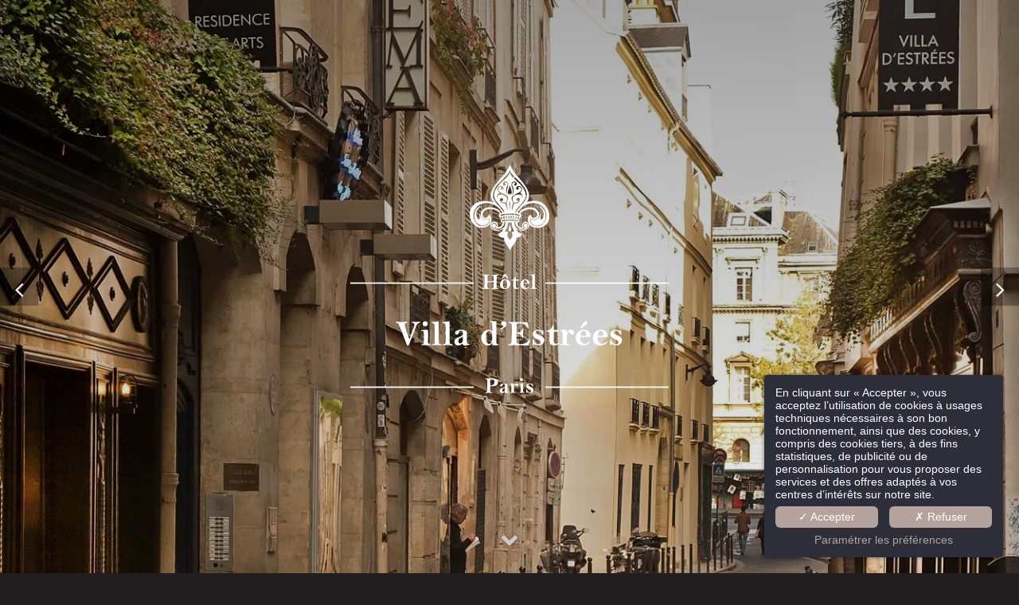

--- FILE ---
content_type: text/html; charset=UTF-8
request_url: https://villadestrees.com/
body_size: 30020
content:
<!DOCTYPE html>
<html lang="fr">
<head>
	<meta charset="utf-8">
	<meta name="referrer" content="origin-when-crossorigin">
	<meta name="format-detection" content="telephone=no">
	<meta name="viewport" content="width=device-width" />

	<link rel="icon" href="https://villadestrees.com/favicon.ico?bd82e71256327d39d64c9b56be14f2ce6d7a2ae1" sizes="32x32">
	<link rel="apple-touch-icon" href="https://hapi.mmcreation.com/hapidam/a557f80c-7445-4f5a-a1fc-949368845092/villa-destrees-svg-006.svg?size=md"><!-- 180×180 -->
	<link rel="manifest" href="https://villadestrees.com/fr/manifest.webmanifest.html">
	<title>VILLA D’ESTRÉES**** | Boutique-Hôtel Saint-Germain-des-Prés Paris</title>
<meta name="description" content="SITE OFFICIEL | Situé entre le Quartier Latin et Saint-Germain-des-Prés, les 10 chambres &amp; suites de notre hôtel 4 étoiles vous plongent dans l’art de vivre parisien. Réservez en direct et profitez du meilleur tarif garanti !" />
<link rel="canonical" href="https://villadestrees.com/" />
<link rel="alternate" href="https://villadestrees.com/" hreflang="fr" />
<link rel="alternate" href="https://villadestrees.com/en/" hreflang="en" />
<link rel="alternate" href="https://villadestrees.com/en/" hreflang="x-default" />
<script>window.dataLayer = window.dataLayer || [];</script>		<meta property="og:image" content="https://hapi.mmcreation.com/hapidam/bf2ca51a-b9c4-47cb-a00a-fac578cd05bd/villa-destrees-accueil-002.jpg?w=960&h=960&mode=ratio&coi=50%2C50" />
					<meta property="og:image:alt" content="H&ocirc;tel Saint-Germain des Pr&eacute;s - H&ocirc;tel La Villa d'Estr&eacute;es Paris" />
				<meta property="og:type" content="website" />
	<meta property="og:title" content="VILLA D&rsquo;ESTR&Eacute;ES**** | Boutique-H&ocirc;tel Saint-Germain-des-Pr&eacute;s Paris" />
	<meta property="og:description" content="SITE OFFICIEL | Situ&eacute; entre le Quartier Latin et Saint-Germain-des-Pr&eacute;s, les 10 chambres &amp; suites de notre h&ocirc;tel 4 &eacute;toiles vous plongent dans l&rsquo;art de vivre parisien. R&eacute;servez en direct et profitez du meilleur tarif garanti !" />
	<meta property="og:url" content="https://villadestrees.com/" />
		<script>
	dataLayer.push({
		'event':'genericEvent',
		'language': 'fr',
		'pageType': 'page',
		'pageCode': 'hotel',
	});
	</script>
		<script type="application/ld+json">[
    {
        "@context": "https:\/\/schema.org",
        "@type": "WebSite",
        "url": "https:\/\/villadestrees.com\/",
        "name": "H\u00f4tel Villa d'Estr\u00e9es"
    },
    {
        "@context": "http:\/\/schema.org",
        "@type": "Hotel",
        "name": "H\u00f4tel Villa d'Estr\u00e9es",
        "description": "",
        "telephone": [
            "+33155427111"
        ],
        "email": "resa@villadestrees.com",
        "address": {
            "@type": "PostalAddress",
            "streetAddress": "17 Rue G\u00eet-le-C\u0153ur",
            "addressLocality": "Paris",
            "postalCode": "75006"
        },
        "image": {
            "@type": "ImageObject",
            "url": "https:\/\/api.hapidam.com\/share\/1309203a-3d29-4760-9b20-6f2bfe59d396\/villa-destrees-accueil-013.jpg?size=lg",
            "description": "",
            "name": "H\u00f4tel Villa d'Estr\u00e9es - Boutique-H\u00f4tel Paris 6"
        }
    }
]</script>
			<script src="https://villadestrees.com/assets/vendors/klaro-gdpr/klaro_warmup.js"></script>
		<script src="https://villadestrees.com/assets/vendors/klaro-gdpr/config.js"></script>
		<script>klaroConfig.privacyPolicy = '#privacy'; klaroConfig.theme = 'dark';</script>
		<script src="https://villadestrees.com/assets/vendors/klaro-gdpr/klaro.js"></script>
		<script>setTimeout(klaro.getManager,2000);</script>
		<!-- Google Tag Manager -->
<script type="application/javascript" >
	(function(w,d,s,l,i){w[l]=w[l]||[];w[l].push({'gtm.start':
	new Date().getTime(),event:'gtm.js'});var f=d.getElementsByTagName(s)[0],
	j=d.createElement(s),dl=l!='dataLayer'?'&l='+l:'';j.async=true;j.src=
	'https://www.googletagmanager.com/gtm.js?id='+i+dl;f.parentNode.insertBefore(j,f);
	})(window,document,'script','dataLayer','GTM-TNK6C4W8');
</script>
<!-- End Google Tag Manager -->
		
	
	<!--CRW-OG-IMAGES:START-->
	<meta property="og:image" content="https://hapi.mmcreation.com/hapidam/1309203a-3d29-4760-9b20-6f2bfe59d396/villa-destrees-accueil-013.jpg?size=lg" /> <meta property="og:image:alt" content="H&ocirc;tel Saint-Germain-des-Pr&eacute;s Paris - H&ocirc;tel Villa d'Estr&eacute;es Paris" /> <meta property="og:image" content="https://hapi.mmcreation.com/hapidam/bf2ca51a-b9c4-47cb-a00a-fac578cd05bd/villa-destrees-accueil-002.jpg?size=lg" /> <meta property="og:image" content="https://hapi.mmcreation.com/hapidam/1bee92e5-d20d-440c-9eb9-e9b986a17d94/villa-destrees-accueil-001.jpg?size=lg" /> <meta property="og:image" content="https://hapi.mmcreation.com/hapidam/61593003-7b8d-458b-bf05-80588b083ecc/villa-destrees-accueil-017.jpg?size=lg" /> <meta property="og:image" content="https://hapi.mmcreation.com/hapidam/d8934938-f01f-4c48-8a52-1f6154b3786c/villa-destrees-accueil-034.jpg?size=lg" /> <meta property="og:image" content="https://hapi.mmcreation.com/hapidam/907969e4-7c13-412c-b676-7be812ce095b/villa-destrees-accueil-014.jpg?size=lg" /> <meta property="og:image" content="https://hapi.mmcreation.com/hapidam/a66c9d95-65b6-4bd3-ac75-d0cab3a17496/saint-louis-en-isle-petit-dejeuner-012.jpg?size=lg" /> <meta property="og:image:alt" content="Offre 3 nuits H&ocirc;tel Villa d'Estr&eacute;es - H&ocirc;tel Quartier Latin Paris" /> <meta property="og:image" content="https://hapi.mmcreation.com/hapidam/e57fd789-b289-46ae-9ba2-7315b5dfef5a/hotel-le-presbytere-services-016.jpg?size=lg" /> <meta property="og:image" content="https://hapi.mmcreation.com/hapidam/b6037c78-8b48-4777-b97b-c79fb8ea1735/villa-destrees-accueil-036.jpeg?size=lg" /> <meta property="og:image:alt" content="Navette priv&eacute;e H&ocirc;tel Villa d'Estr&eacute;es - H&ocirc;tel Quartier Latin Paris" /> <meta property="og:image" content="https://hapi.mmcreation.com/hapidam/970dcd0c-e26c-4c2f-8da9-967b965277ff/saint-louis-en-isle-partie-commune-017.jpg?size=lg" /> <meta property="og:image:alt" content="Love Package H&ocirc;tel Villa d'Estr&eacute;es - H&ocirc;tel Quartier Latin Paris" /> <meta property="og:image" content="https://hapi.mmcreation.com/hapidam/7693e186-509b-4bd3-a2de-c18954c941a3/villa-destrees-accueil-105.jpg?size=lg" /> <meta property="og:image:alt" content="Boutique H&ocirc;tel Quartier Latin Paris - H&ocirc;tel Villa d'Estr&eacute;es" />

	<!--CRW-OG-IMAGES:END-->

	    <script>
    var ms_ie = false;
    var ua = window.navigator.userAgent;
    var old_ie = ua.indexOf('MSIE ');
    var new_ie = ua.indexOf('Trident/');
    if ((old_ie > -1) || (new_ie > -1)) {
        ms_ie = true;
    }

    var ENV_PSPEED= false;
    var ENV_ADMIN= false;
    var ENV_HID= "1329";
    var HOST = "https://villadestrees.com";
    var BASEPATH = "https://villadestrees.com/";
    var APPS_URL = "/";
    var ENV_PAGE= "index";
    var ENV_PARAM= "";
    var ENV_LNG= "fr";
    var IMAGE_CUSTOM_QUALITY= "70";
    var IMAGE_LAZY_MODE= "blur";
    var ENV_WEBP = false;
    var ENV_MOBILE = false;
    var ENV_TABLET = false;
    var ENV_IE= 0;

    var ENV_GOOGLE_UAC = "";
    var ENV_MATOMO_URL = "";
    var ENV_MATOMO_SID = "";

    var ENV_ID= "";
    var ENV_DEV= false;
    var ENV_DEBUG= false;

    var SKIN_map_cluster_lg = "";
    var SKIN_map_cluster_md = "";
    var SKIN_map_cluster_sm = "";

    var SKIN_map_cluster_lg_text = "";
    var SKIN_map_cluster_md_text = "";
    var SKIN_map_cluster_sm_text = "";

    var SKIN_map_cluster_lg_icon = "";
    var SKIN_map_cluster_md_icon = "";
    var SKIN_map_cluster_sm_icon = "";

    var slider_offres;
    var cookiesDirectiveSettings = {
        message : "Ce site utilise des cookies pour vous garantir la meilleure expérience. En poursuivant votre navigation sur ce site, vous acceptez l'utilisation de cookies.",
        closeMessage : "Ne plus afficher ce message"
    };

    var ENV_CONFIG = {
    	hid: 1329,
        rgpd_allow_video: false,
    	country_code: "FR",
    }

    // detect if the current page is called in iframe from the same website
    var ENV_IFRAME = top.frames.length!=0 && top.frames[0].location.host==document.location.host;
    if(ENV_IFRAME)
    {
        document.querySelector('html').classList.add('in-frame')
    }
    </script>
    
	<style>
	/*
	Prevent content flickering without CSS
	*/
	body.loading { opacity:0;  }
	</style>

	<!--HAPI-MOVE-TO-HEAD:CSS-->
	<!--HAPI-MOVE-TO-HEAD:JS-->
<script src="https://cdn.jsdelivr.net/npm/hapi-video@1.2.2/dist/hapi-video.min.js" async defer></script>

	</head>
<body
	id="page-index" lang="fr"
	data-page-id="23149"
	data-page-code="hotel"
	data-page-tags=""
	data-page-slug=""
	data-page_iframe="0"
	
	
	
	data-lng="fr"
	data-terminal="desktop"
	data-header="true"
	data-book-in-frame="0"
	class="loading frontend  "
	data-scrollpad="0"
	data-scrollpad-tablet="0"
	data-scrollpad-mobile="0"
	>
	<!-- HAPI2 © www.mmcreation.com (V185)-->	<div class="hapi_content_wrapper">
		<header id="page_header" class="">
			
							
									<div id="row-navigation" row-id="167435" row-code="navigation" row-type="1" desktop="true" mobile="true" data-fullscreen="false" data-tablet-fullscreen="false" data-mobile-fullscreen="false" class="page_row ">
						<div class="page_row_background"  >
														<div class="page_row_overlay">
								<div class="page_row_content">
											<div class="page_row_classic grid_row">
							<div class="grid_cell" style="width:100%;">
												<div content-id="navigation_19908" private-id="167435_38893" class="mod_content">
								<div id="mod_navbar--navigation" class="module_wrapper" code="navigation" module="navbar" template="_default" skin="_default"><div style="z-index:100;" class="tophat-bar " data-tophat-key="navbar-navigation" data-tophat-group="" data-tophat-burger-label="" data-tophat-burger-link="javascript:window.fspanel(2836,'toggle');void(0);" data-tophat-burger-animation="right" data-tophat-burger-position="left" data-tophat-burger-visibility="" data-tophat-burger-order="first" data-tophat-burger-mobile-position="left" data-tophat-burger-mobile-visibility="" data-tophat-burger-mobile-order="first" data-tophat-burger-header="&amp;nbsp;" data-tophat-burger-prepend="" data-tophat-burger-append="" data-tophat-logo="middle" data-tophat-logo-mobile="middle" data-tophat-parts="left,middle,right"><div class="tophat-bar-part" data-tophat-align="left"><div class="nav-item  LanguageMenu" data-tophat-class="LanguageMenu" data-tophat-group="0" data-tophat-level="999" screen="mobile" data-tophat-burgerlevel="0" data-tophat-burgermode="auto" data-tophat-skin="default"><a aria-label=""  class="nav-link react " target="" href="#"><span class="label" data-burger-label="&lt;i class=&quot;far fa-globe&quot;&gt;&lt;/i&gt; Langues"><span class="label-content"> FR </span></span></a><ul class="nav-dropdown" data-tophat-skin="default"><li  class=" "><a aria-label="" href="https://villadestrees.com/" target=""><span class="label" data-burger-label=""><span class="label-content"> Français </span></span></a></li><li  class=" "><a aria-label="" href="https://villadestrees.com/en/" target=""><span class="label" data-burger-label=""><span class="label-content"> English </span></span></a></li></ul></div></div><div class="tophat-bar-part" data-tophat-align="middle"><a aria-label="" class="tophat-bar-logo" logo-w="0" screen="desktop" href="https://villadestrees.com/"><span><img alt="" src="https://hapi.mmcreation.com/hapidam/d329491a-8087-43fa-9cce-3402ff0ae2ac/villa-destrees-svg.svg?size=md"></span></a><a aria-label="" class="tophat-bar-logo" logo-w="0" screen="mobile" href="https://villadestrees.com/"><span><img alt="" src="https://hapi.mmcreation.com/hapidam/d329491a-8087-43fa-9cce-3402ff0ae2ac/villa-destrees-svg.svg?size=md"></span></a><div class="nav-item active " data-tophat-class="" data-tophat-group="0" data-tophat-level="0" screen="both" data-tophat-burgerlevel="0" data-tophat-burgermode="auto" data-tophat-skin="default"><a aria-label=""  class="nav-link react " target="" href="https://villadestrees.com/"><span class="label" data-burger-label=""><span class="label-content"> Hôtel </span></span></a></div><div class="nav-item  " data-tophat-class="" data-tophat-group="0" data-tophat-level="0" screen="both" data-tophat-burgerlevel="0" data-tophat-burgermode="auto" data-tophat-skin="default"><a aria-label=""  class="nav-link react " target="" href="https://villadestrees.com/fr/page/chambres-hotel-de-charme-paris-6eme.23157.html"><span class="label" data-burger-label=""><span class="label-content"> Chambres </span></span></a></div><div class="nav-item  " data-tophat-class="" data-tophat-group="0" data-tophat-level="0" screen="both" data-tophat-burgerlevel="0" data-tophat-burgermode="auto" data-tophat-skin="default"><a aria-label=""  class="nav-link react " target="" href="https://villadestrees.com/fr/page/services-hotel-4-etoiles-paris-6eme.23158.html"><span class="label" data-burger-label=""><span class="label-content"> Services </span></span></a></div><div class="nav-item  " data-tophat-class="" data-tophat-group="0" data-tophat-level="0" screen="both" data-tophat-burgerlevel="0" data-tophat-burgermode="auto" data-tophat-skin="default"><a aria-label=""  class="nav-link react " target="" href="https://villadestrees.com/fr/page/galerie-boutique-hotel-quartier-latin-paris.23155.html"><span class="label" data-burger-label=""><span class="label-content"> Photos </span></span></a></div><div class="nav-item  " data-tophat-class="" data-tophat-group="0" data-tophat-level="0" screen="both" data-tophat-burgerlevel="0" data-tophat-burgermode="auto" data-tophat-skin="default"><a aria-label=""  class="nav-link react " target="" href="https://villadestrees.com/fr/page/activites-hotel-paris-6eme-arrondissement.23478.html"><span class="label" data-burger-label=""><span class="label-content"> Quartier </span></span></a></div><div class="nav-item  " data-tophat-class="" data-tophat-group="0" data-tophat-level="0" screen="both" data-tophat-burgerlevel="0" data-tophat-burgermode="auto" data-tophat-skin="default"><a aria-label=""  class="nav-link react " target="" href="https://villadestrees.com/fr/page/contact-boutique-hotel-paris-6eme.23148.html"><span class="label" data-burger-label=""><span class="label-content"> Contact </span></span></a></div></div><div class="tophat-bar-part" data-tophat-align="right"><div class="nav-item  LanguageMenu" data-tophat-class="LanguageMenu" data-tophat-group="0" data-tophat-level="999" screen="desktop" data-tophat-burgerlevel="0" data-tophat-burgermode="auto" data-tophat-skin="default"><a aria-label=""  class="nav-link react " target="" href="#"><span class="label" data-burger-label="&lt;i class=&quot;far fa-globe&quot;&gt;&lt;/i&gt; Langues"><span class="label-content"> FR </span></span></a><ul class="nav-dropdown" data-tophat-skin="default"><li  class=" "><a aria-label="" href="https://villadestrees.com/" target=""><span class="label" data-burger-label=""><span class="label-content"> Français </span></span></a></li><li  class=" "><a aria-label="" href="https://villadestrees.com/en/" target=""><span class="label" data-burger-label=""><span class="label-content"> English </span></span></a></li></ul></div><div class="nav-item  BookingTrigger meilleur-tarif" data-tophat-class="BookingTrigger meilleur-tarif" data-tophat-group="0" data-tophat-level="999" screen="both" data-tophat-burgerlevel="0" data-tophat-burgermode="auto" data-tophat-skin="background"><a aria-label=""  class="nav-link react " target="" href="#"><span class="label" data-burger-label=""><span class="label-content"><i class="navbar-icon-prepend fal fa-calendar-alt"></i> Réservation <br> <span>Meilleur tarif garanti</span> </span></span></a></div></div></div></div>							</div>
											</div>
						</div>
										</div>
							</div>
						</div>
					</div>
					

		</header>
		<div id="content_container">
			<div id="content">
									<div id="row-header" row-id="167418" row-code="header" row-type="grille" desktop="true" mobile="true" data-fullscreen="true" data-tablet-fullscreen="true" data-mobile-fullscreen="true" class="page_row header-banner">
						<div class="page_row_background"  >
														<div class="page_row_overlay">
								<div class="page_row_content">
													<div class="page_row_grid grid_row" mobile="true" data-grid-reverse="none" data-grid-breakpoint="1" data-grid-type="1" data-grid-gutter="0" data-grid-gutter-mobile="0" data-grid-gutter-overall="0">
					<div cell-index="1" mobile="true" class="grid_cell gcc" style="flex:1;">		<div id="grid_cell-header-133222" class="grid_cell_wrapper  with_text_1 with_picture" grid-cell="header-133222" private-id="167418-245824" data-background-slides="[{&quot;src&quot;:&quot;https:\/\/villadestrees.com\/hapidam\/1309203a-3d29-4760-9b20-6f2bfe59d396\/villa-destrees-accueil-013.jpg?w=1920&mode=ratio&coi=50%2C50&quot;,&quot;copyright&quot;:&quot;&quot;,&quot;legend&quot;:&quot;&quot;,&quot;alt&quot;:&quot;H\u00f4tel Saint-Germain-des-Pr\u00e9s Paris - H\u00f4tel Villa d'Estr\u00e9es Paris&quot;},{&quot;src&quot;:&quot;https:\/\/villadestrees.com\/hapidam\/bf2ca51a-b9c4-47cb-a00a-fac578cd05bd\/villa-destrees-accueil-002.jpg?w=1920&mode=ratio&coi=50%2C44&quot;,&quot;copyright&quot;:&quot;&quot;,&quot;legend&quot;:&quot;&quot;,&quot;alt&quot;:&quot;H\u00f4tel Saint-Germain-des-Pr\u00e9s Paris - H\u00f4tel Villa d'Estr\u00e9es Paris&quot;},{&quot;src&quot;:&quot;https:\/\/villadestrees.com\/hapidam\/1bee92e5-d20d-440c-9eb9-e9b986a17d94\/villa-destrees-accueil-001.jpg?w=1920&mode=ratio&coi=50%2C50&quot;,&quot;copyright&quot;:&quot;&quot;,&quot;legend&quot;:&quot;&quot;,&quot;alt&quot;:&quot;H\u00f4tel Saint-Germain-des-Pr\u00e9s Paris - H\u00f4tel Villa d'Estr\u00e9es Paris&quot;},{&quot;src&quot;:&quot;https:\/\/villadestrees.com\/hapidam\/61593003-7b8d-458b-bf05-80588b083ecc\/villa-destrees-accueil-017.jpg?w=1920&mode=ratio&coi=50%2C50&quot;,&quot;copyright&quot;:&quot;&quot;,&quot;legend&quot;:&quot;&quot;,&quot;alt&quot;:&quot;H\u00f4tel Saint-Germain-des-Pr\u00e9s Paris - H\u00f4tel Villa d'Estr\u00e9es Paris&quot;},{&quot;src&quot;:&quot;https:\/\/villadestrees.com\/hapidam\/d8934938-f01f-4c48-8a52-1f6154b3786c\/villa-destrees-accueil-034.jpg?w=1920&mode=ratio&coi=50%2C50&quot;,&quot;copyright&quot;:&quot;&quot;,&quot;legend&quot;:&quot;&quot;,&quot;alt&quot;:&quot;H\u00f4tel Saint-Germain-des-Pr\u00e9s Paris - H\u00f4tel Villa d'Estr\u00e9es Paris&quot;}]" data-background-slides-autoplay="1" data-background-slides-fullscreen="0" data-background-slides-transition="fade" data-background-slides-speed="1" data-background-slides-timeout="3" data-background-slides-syncgroup="" data-background-slides-progressbar="0" data-background-slides-copyright="0" data-background-slides-legend="0" data-background-slides-pager="0" data-background-slides-pausehover="0" data-background-slides-prevnext="1" data-background-slides-prev="L" data-background-slides-next="R" data-background-slides-counter="HIDE" data-background-slides-fullscreen-btn="HIDE" data-background-slides-transition-mobile="fade" data-background-slides-progressbar-mobile="0" data-background-slides-prevnext-mobile="1" data-background-slides-prev-mobile="L" data-background-slides-next-mobile="R" data-background-slides-counter-mobile="HIDE" data-background-slides-fullscreen-btn-mobile="HIDE" aria-label="H&ocirc;tel Saint-Germain-des-Pr&eacute;s Paris - H&ocirc;tel Villa d'Estr&eacute;es Paris" data-valign="center" data-halign="center" data-button-align="left" data-tablet-valign="" data-tablet-halign="" data-tablet-button-align="" data-mobile-valign="" data-mobile-halign="" data-mobile-button-align="" data-row-level="1">
						<div class="cell_container" onclick="" content-id="header_133222" private-id="167418_245824" overlay-hover="false">
									<div class="cell_content">
													<div class="part_1" data-text-transition="default">
																	<div class="part_1_1">
										<div class="part_wrapper">
											<p class="h1" style="text-align: center;"><img alt="" src="https://hapi.mmcreation.com/hapidam/b99ae408-ca9e-4839-b9cb-36b8c86de7ff/villa-destrees-logos-006.svg?size=lg" style="max-width:500px; width:100%" /></p>										</div>
									</div>
																</div>
												</div>
								</div>
		</div>
		</div>				</div>
												</div>
							</div>
						</div>
					</div>
										<div id="row-scrolldown" row-id="167419" row-code="scrolldown" row-type="grille" desktop="true" mobile="true" data-fullscreen="false" data-tablet-fullscreen="false" data-mobile-fullscreen="false" class="page_row ">
						<div class="page_row_background"  >
														<div class="page_row_overlay">
								<div class="page_row_content">
													<div class="page_row_grid grid_row" mobile="true" data-grid-reverse="none" data-grid-breakpoint="1" data-grid-type="1" data-grid-gutter="0" data-grid-gutter-mobile="0" data-grid-gutter-overall="0">
					<div cell-index="1" mobile="true" class="grid_cell gcc" style="flex:1;">		<div id="grid_cell-scrolldown-133240" class="grid_cell_wrapper  with_text_1" grid-cell="scrolldown-133240" private-id="167419-245825" data-valign="bottom" data-halign="stretch" data-button-align="left" data-tablet-valign="" data-tablet-halign="" data-tablet-button-align="" data-mobile-valign="" data-mobile-halign="" data-mobile-button-align="" data-row-level="1">
						<div class="cell_container" onclick="" content-id="scrolldown_133240" private-id="167419_245825" overlay-hover="false">
									<div class="cell_content">
													<div class="part_1" data-text-transition="default">
																	<div class="part_1_1">
										<div class="part_wrapper">
											<p style="text-align: center;"><a aria-label="" data-scrolldown="true" href="#"><span class="fa-angle-down fas"></span></a></p>										</div>
									</div>
																</div>
												</div>
								</div>
		</div>
		</div>				</div>
												</div>
							</div>
						</div>
					</div>
										<div id="row-intro" row-id="167420" row-code="intro" row-type="grille" desktop="true" mobile="true" data-fullscreen="false" data-tablet-fullscreen="false" data-mobile-fullscreen="false" class="page_row ">
						<div class="page_row_background"  >
														<div class="page_row_overlay">
								<div class="page_row_content">
													<div class="page_row_grid grid_row" mobile="true" data-grid-reverse="none" data-grid-breakpoint="1" data-grid-type="1" data-grid-gutter="0" data-grid-gutter-mobile="0" data-grid-gutter-overall="0">
					<div cell-index="1" mobile="true" class="grid_cell gcc" style="flex:1;">		<div id="grid_cell-intro-133241" class="grid_cell_wrapper  with_text_1" grid-cell="intro-133241" private-id="167420-245826" data-valign="top" data-halign="stretch" data-button-align="left" data-tablet-valign="" data-tablet-halign="" data-tablet-button-align="" data-mobile-valign="" data-mobile-halign="" data-mobile-button-align="" data-row-level="1">
						<div class="cell_container" onclick="" content-id="intro_133241" private-id="167420_245826" overlay-hover="false">
									<div class="cell_content">
													<div class="part_1" data-text-transition="default">
																	<div class="part_1_1">
										<div class="part_wrapper">
											<h1 style="text-align: center;">Bienvenue &agrave; l&#39;H&ocirc;tel<br />
Villa d&#39;Estr&eacute;es****</h1>

<h3 style="text-align: center;">Votre boutique-h&ocirc;tel &agrave; Saint-Germain-des-Pr&eacute;s Paris</h3>

<hr class="separateur" />
<p style="text-align: center;">Notre h&ocirc;tel de charme vous invite &agrave; Saint-Germain-des-Pr&eacute;s, l&rsquo;un des quartiers les plus embl&eacute;matiques de Paris. Vivez le v&eacute;ritable art de vivre parisien, notre h&ocirc;tel 4 &eacute;toiles vous invite &agrave; vivre une exp&eacute;rience unique et authentique en plein coeur de la Ville Lumi&egrave;re.</p>

<p style="text-align: center;">Compos&eacute; de seulement 10 chambres &amp; suites, notre h&ocirc;tel &agrave; taille humaine garantit un service personnalis&eacute; et un accueil chaleureux &agrave; chacun de nos clients. Chacune de nos chambres &amp; suites est unique et vous plonge dans un univers qui lui est propre.</p>

<p style="text-align: center;">L&#39;H&ocirc;tel Villa d&#39;Estr&eacute;es a r&eacute;cemment rejoint le groupe &laquo; Les H&ocirc;tels Saint-Louis &raquo;, une collection de boutique-h&ocirc;tel de caract&egrave;re en plein-c&oelig;ur des quartiers les plus pris&eacute;s de Paris.</p>

<p style="text-align: center;">&nbsp;</p>

<h4 style="text-align: center;"><em>&laquo; Respirer Paris, cela conserve l&rsquo;&acirc;me &raquo; - Victor Hugo, Les Mis&eacute;rables</em></h4>										</div>
									</div>
																</div>
												</div>
								</div>
		</div>
		</div>				</div>
												</div>
							</div>
						</div>
					</div>
										<div id="row-chambres" row-id="167421" row-code="chambres" row-type="grille" desktop="true" mobile="true" data-fullscreen="false" data-tablet-fullscreen="false" data-mobile-fullscreen="false" class="page_row ">
						<div class="page_row_background"  >
														<div class="page_row_overlay">
								<div class="page_row_content">
													<div class="page_row_grid grid_row" mobile="true" data-grid-reverse="none" data-grid-breakpoint="1" data-grid-type="2" data-grid-gutter="0" data-grid-gutter-mobile="0" data-grid-gutter-overall="0">
					<div cell-index="1" mobile="true" class="grid_cell gcc" style="flex:1;">		<div id="grid_cell-chambres-133242" class="grid_cell_wrapper  with_picture" grid-cell="chambres-133242" private-id="167421-245827" data-background-slides="[{&quot;src&quot;:&quot;https:\/\/villadestrees.com\/hapidam\/907969e4-7c13-412c-b676-7be812ce095b\/villa-destrees-accueil-014.jpg?w=1920&mode=ratio&coi=50%2C50&quot;,&quot;copyright&quot;:&quot;&quot;,&quot;legend&quot;:&quot;&quot;,&quot;alt&quot;:&quot;H\u00f4tel Saint-Germain-des-Pr\u00e9s Paris - H\u00f4tel Villa d'Estr\u00e9es Paris&quot;},{&quot;src&quot;:&quot;https:\/\/villadestrees.com\/hapidam\/61593003-7b8d-458b-bf05-80588b083ecc\/villa-destrees-accueil-017.jpg?w=1920&mode=ratio&coi=50%2C50&quot;,&quot;copyright&quot;:&quot;&quot;,&quot;legend&quot;:&quot;&quot;,&quot;alt&quot;:&quot;H\u00f4tel Saint-Germain-des-Pr\u00e9s Paris - H\u00f4tel Villa d'Estr\u00e9es Paris&quot;},{&quot;src&quot;:&quot;https:\/\/villadestrees.com\/hapidam\/d8934938-f01f-4c48-8a52-1f6154b3786c\/villa-destrees-accueil-034.jpg?w=1920&mode=ratio&coi=50%2C50&quot;,&quot;copyright&quot;:&quot;&quot;,&quot;legend&quot;:&quot;&quot;,&quot;alt&quot;:&quot;H\u00f4tel Saint-Germain-des-Pr\u00e9s Paris - H\u00f4tel Villa d'Estr\u00e9es Paris&quot;}]" data-background-slides-autoplay="1" data-background-slides-fullscreen="0" data-background-slides-transition="fade" data-background-slides-speed="1" data-background-slides-timeout="3" data-background-slides-syncgroup="" data-background-slides-progressbar="0" data-background-slides-copyright="0" data-background-slides-legend="0" data-background-slides-pager="1" data-background-slides-pausehover="0" data-background-slides-prevnext="0" data-background-slides-prev="" data-background-slides-next="" data-background-slides-counter="" data-background-slides-fullscreen-btn="" data-background-slides-transition-mobile="fade" data-background-slides-progressbar-mobile="0" data-background-slides-prevnext-mobile="0" data-background-slides-prev-mobile="" data-background-slides-next-mobile="" data-background-slides-counter-mobile="" data-background-slides-fullscreen-btn-mobile="" aria-label="H&ocirc;tel Saint-Germain-des-Pr&eacute;s Paris - H&ocirc;tel Villa d'Estr&eacute;es Paris" data-valign="top" data-halign="stretch" data-button-align="left" data-tablet-valign="" data-tablet-halign="" data-tablet-button-align="" data-mobile-valign="" data-mobile-halign="" data-mobile-button-align="" data-row-level="1">
						<div class="cell_container" onclick="" content-id="chambres_133242" private-id="167421_245827" overlay-hover="false" cell-color="#ffffff">
									&nbsp;
								</div>
		</div>
		</div><div cell-index="2" mobile="true" class="grid_cell gcc" style="flex:1;">		<div id="grid_cell-chambres-133243" class="grid_cell_wrapper pointille light with_text_1 with_background_color" grid-cell="chambres-133243" private-id="167421-245828" data-valign="center" data-halign="center" data-button-align="left" data-tablet-valign="" data-tablet-halign="" data-tablet-button-align="" data-mobile-valign="" data-mobile-halign="" data-mobile-button-align="" data-row-level="1">
						<div class="cell_container" onclick="" content-id="chambres_133243" private-id="167421_245828" overlay-hover="false" cell-color="#ffffff">
									<div class="cell_content">
													<div class="part_1" data-text-transition="default">
																	<div class="part_1_1">
										<div class="part_wrapper">
											<h2 style="text-align: center;">D&eacute;couvrez nos chambres de caract&egrave;re</h2>

<hr class="separateur" />
<p style="text-align: center;">Notre h&ocirc;tel &agrave; Saint-Germain-des-Pr&eacute;s propose 10 chambres &amp; suites. Chacune d&#39;entre elles est unique et propose son propre univers, avec une d&eacute;coration authentique et du mobilier chin&eacute;. V&eacute;ritables cocons de confort, elles offrent un cadre singulier et une atmosph&egrave;re feutr&eacute;e et raffin&eacute;e, id&eacute;ales pour un s&eacute;jour reposant en plein centre de Paris.</p>

<p style="text-align: center;"><a aria-label="" class="button" href="https://villadestrees.com/fr/page/chambres-hotel-de-charme-paris-6eme.23157.html"><span>D&Eacute;COUVRIR</span></a> <a aria-label="" class="BookingLink button" href="/fr/book?" target="_blank"><span>R&eacute;server</span></a></p>										</div>
									</div>
																</div>
												</div>
								</div>
		</div>
		</div>				</div>
												</div>
							</div>
						</div>
					</div>
										<div id="row-offres" row-id="169166" row-code="offres" row-type="1" desktop="true" mobile="true" data-fullscreen="false" data-tablet-fullscreen="false" data-mobile-fullscreen="false" class="page_row ">
						<div class="page_row_background"  >
														<div class="page_row_overlay">
								<div class="page_row_content">
											<div class="page_row_classic grid_row">
							<div class="grid_cell" style="width:100%;">
										<div content-id="offres_19925" private-id="169166_39358" class="cell_content">
						<h1 style="text-align: center;">Nos Offres &amp; Packages</h1>

<hr class="separateur" />
<p style="text-align: center;">D&eacute;couvrez nos offres sp&eacute;ciales et packages et profitez de privil&egrave;ges exclusifs pour agr&eacute;menter votre s&eacute;jour dans le quartier de Saint-Germain-des-Pr&eacute;s, en plein coeur de Paris.</p>					</div>
												<div content-id="offres_19916" private-id="169166_39359" class="mod_content">
								<div id="mod_offres--liste-des-offres-home" class="module_wrapper" code="liste-des-offres-home" module="offres" template="_default" skin="box4">			<div id="mod68aa4047"
				class="moduleTemplate"
				type="generic"
				skin="box4"
				data-customize="true"
				data-column="3"
				data-diapo-overflow="0"
				data-diapo-overflow-position="right" overlay="false" overlay-hover="true"				data-b2c="0"
				data-pagination="0"
								>
												<div class="items"
					data-autoplay="0"
					data-startslide="0"
					data-startslide-mobile="0"
					data-diapo-transition="fade"
					data-diapo-speed="1"
					data-diapo-timeout="3"
					data-diapo-carousel="1"
					data-diapo-pausehover="0"
					data-diapo-carousel-gutter="0"
					data-diapo-carousel-currslide="0"
					data-diapo-pager="0"
					data-diapo-pager-thumbnail="0"
					data-diapo-ctrl="0"
					>
											<div data-i="0" media="true" id="offer-6209"   style="cursor:default;" class="item  curr-item "  >
							<div class="item-wrapper" >
																		<script>
										function mod_fancybox_offer_6209() {
											$.fancybox.open( [{"src":"https://hapi.mmcreation.com/hapidam/a66c9d95-65b6-4bd3-ac75-d0cab3a17496/saint-louis-en-isle-petit-dejeuner-012.jpg?w=1200&mode=cover&coi=50%2C50","copyright":"","legend":"","alt":"Offre 3 nuits H\u00f4tel Villa d'Estr\u00e9es - H\u00f4tel Quartier Latin Paris"},{"src":"https://hapi.mmcreation.com/hapidam/e57fd789-b289-46ae-9ba2-7315b5dfef5a/hotel-le-presbytere-services-016.jpg?w=1200&mode=cover&coi=50%2C50","copyright":"","legend":"","alt":""}], {
												index: 0,
												padding: 0,
												transitionIn: 'none',
												transitionOut: 'none',
												type: 'image',
												changeFade: 0,
												touch: true,
												loop:true,
												btnTpl: {
													arrowLeft:
														'<button data-fancybox-prev class="fancybox-button fancybox-button--arrow_left" title="{{PREV}}">' +
															'<i class="fas fa-2x fa-angle-left"></i>' +
														"</button>",
													arrowRight:
														'<button data-fancybox-next class="fancybox-button fancybox-button--arrow_right" title="{{NEXT}}">' +
															'<i class="fas fa-2x fa-angle-right"></i>' +
														"</button>",
												},
											});
										}
										</script>
																				<span class="item-media" style="background-image:url('https://hapi.mmcreation.com/hapidam/a66c9d95-65b6-4bd3-ac75-d0cab3a17496/saint-louis-en-isle-petit-dejeuner-012.jpg?w=16&h=16&mode=crop&coi=50%2C50'); cursor:default;" data-background-image="https://hapi.mmcreation.com/hapidam/a66c9d95-65b6-4bd3-ac75-d0cab3a17496/saint-louis-en-isle-petit-dejeuner-012.jpg?w=1200&h=1200&mode=crop&coi=50%2C50" data-thumbnail="https://hapi.mmcreation.com/hapidam/a66c9d95-65b6-4bd3-ac75-d0cab3a17496/saint-louis-en-isle-petit-dejeuner-012.jpg?w=200&mode=ratio&coi=50%2C50"></span>
																			<div class="item-content" style="cursor:default;">
																					<div class="item-title">
												<h3 class="item-suptitle"><a
														id=""
														class=""
														href="javascript:void(0);"
														target="_self"
														>Offre 3 Nuits</a></h3>											</div>
																						<div class="item-text" data-hover-alternative="none">
																									<blockquote class="item-text-content" ><h4>Restez avec nous !</h4>

<p>Pour toute r&eacute;servation sup&eacute;rieure ou &eacute;gale &agrave; 3 nuits, nous vous offrons une r&eacute;duction de 10% sur notre tarif petit-d&eacute;jeuner.</p>

<p>(Offre non cumulable).</p></blockquote>
																										<p class="item-text-links">
															<a
		id="book_offer-6209"
		href="https://villadestrees.com/fr/book.html"
		target="_blank"
		class=" item-link button1 link-book"
		>
		<span>Réserver</span>
	</a>
														</p>
																								</div>
																				</div>
																</div>
						</div>
												<div data-i="1" media="true" id="offer-6208"   style="cursor:default;" class="item  "  >
							<div class="item-wrapper" >
																		<span class="item-media" style="background-image:url('https://hapi.mmcreation.com/hapidam/b6037c78-8b48-4777-b97b-c79fb8ea1735/villa-destrees-accueil-036.jpeg?w=16&h=16&mode=crop&coi=50%2C50'); cursor:default;" data-background-image="https://hapi.mmcreation.com/hapidam/b6037c78-8b48-4777-b97b-c79fb8ea1735/villa-destrees-accueil-036.jpeg?w=1200&h=1200&mode=crop&coi=50%2C50" data-thumbnail="https://hapi.mmcreation.com/hapidam/b6037c78-8b48-4777-b97b-c79fb8ea1735/villa-destrees-accueil-036.jpeg?w=200&mode=ratio&coi=50%2C50"></span>
																			<div class="item-content" style="cursor:default;">
																					<div class="item-title">
												<h3 class="item-suptitle"><a
														id=""
														class=""
														href="javascript:void(0);"
														target="_self"
														>Navette Privée Offerte</a></h3>											</div>
																						<div class="item-text" data-hover-alternative="none">
																									<blockquote class="item-text-content" ><h4>Voyagez en toute s&eacute;r&eacute;nit&eacute; !</h4>

<p>Pour toute r&eacute;servation sup&eacute;rieure ou &eacute;gale &agrave; 5 nuits ainsi que la r&eacute;servation d&rsquo;un aller-retour avec notre service de navette priv&eacute;e, nous vous offrons un trajet sur les deux r&eacute;serv&eacute;s.</p>

<p>(Offre non cumulable).</p></blockquote>
																										<p class="item-text-links">
															<a
		id="book_offer-6208"
		href="https://villadestrees.com/fr/book.html"
		target="_blank"
		class=" item-link button1 link-book"
		>
		<span>Réserver</span>
	</a>
														</p>
																								</div>
																				</div>
																</div>
						</div>
												<div data-i="2" media="true" id="offer-6207"   style="cursor:default;" class="item  "  >
							<div class="item-wrapper" >
																		<script>
										function mod_fancybox_offer_6207() {
											$.fancybox.open( [{"src":"https://hapi.mmcreation.com/hapidam/970dcd0c-e26c-4c2f-8da9-967b965277ff/saint-louis-en-isle-partie-commune-017.jpg?w=1200&mode=cover&coi=50%2C50","copyright":"","legend":"","alt":"Love Package H\u00f4tel Villa d'Estr\u00e9es - H\u00f4tel Quartier Latin Paris"},{"src":"https://hapi.mmcreation.com/hapidam/970dcd0c-e26c-4c2f-8da9-967b965277ff/saint-louis-en-isle-partie-commune-017.jpg?w=1200&mode=cover&coi=50%2C50","copyright":"","legend":"","alt":""}], {
												index: 0,
												padding: 0,
												transitionIn: 'none',
												transitionOut: 'none',
												type: 'image',
												changeFade: 0,
												touch: true,
												loop:true,
												btnTpl: {
													arrowLeft:
														'<button data-fancybox-prev class="fancybox-button fancybox-button--arrow_left" title="{{PREV}}">' +
															'<i class="fas fa-2x fa-angle-left"></i>' +
														"</button>",
													arrowRight:
														'<button data-fancybox-next class="fancybox-button fancybox-button--arrow_right" title="{{NEXT}}">' +
															'<i class="fas fa-2x fa-angle-right"></i>' +
														"</button>",
												},
											});
										}
										</script>
																				<span class="item-media" style="background-image:url('https://hapi.mmcreation.com/hapidam/970dcd0c-e26c-4c2f-8da9-967b965277ff/saint-louis-en-isle-partie-commune-017.jpg?w=16&h=16&mode=crop&coi=50%2C50'); cursor:default;" data-background-image="https://hapi.mmcreation.com/hapidam/970dcd0c-e26c-4c2f-8da9-967b965277ff/saint-louis-en-isle-partie-commune-017.jpg?w=1200&h=1200&mode=crop&coi=50%2C50" data-thumbnail="https://hapi.mmcreation.com/hapidam/970dcd0c-e26c-4c2f-8da9-967b965277ff/saint-louis-en-isle-partie-commune-017.jpg?w=200&mode=ratio&coi=50%2C50"></span>
																			<div class="item-content" style="cursor:default;">
																					<div class="item-title">
												<h3 class="item-suptitle"><a
														id=""
														class=""
														href="javascript:void(0);"
														target="_self"
														>Love Package</a></h3>											</div>
																						<div class="item-text" data-hover-alternative="none">
																									<blockquote class="item-text-content" ><h4>Pour une nuit de romance inoubliable !</h4>

<p>Cette offre comprend une demi-bouteille de Champagne, un bouquet de roses et une bo&icirc;te de macarons qui vous attendront dans votre chambre &agrave; votre arriv&eacute;e.</p>

<p>(A r&eacute;server en extra apr&egrave;s la s&eacute;lection de la chambre).</p></blockquote>
																										<p class="item-text-links">
															<a
		id="book_offer-6207"
		href="https://villadestrees.com/fr/book.html"
		target="_blank"
		class=" item-link button1 link-book"
		>
		<span>Réserver</span>
	</a>
														</p>
																								</div>
																				</div>
																</div>
						</div>
										</div>
							</div>
			</div>							</div>
											</div>
						</div>
										</div>
							</div>
						</div>
					</div>
										<div id="row-quartier" row-id="167423" row-code="quartier" row-type="grille" desktop="true" mobile="true" data-fullscreen="false" data-tablet-fullscreen="false" data-mobile-fullscreen="false" class="page_row ">
						<div class="page_row_background" background-attachment="fixed" parallax="false" data-background-image="https://hapi.mmcreation.com/hapidam/7693e186-509b-4bd3-a2de-c18954c941a3/villa-destrees-accueil-105.jpg?w=1920&h=1920&mode=crop&coi=50%2C50" aria-label="Boutique Hôtel Quartier Latin Paris - Hôtel Villa d'Estrées" >
														<div class="page_row_overlay">
								<div class="page_row_content">
													<div class="page_row_grid grid_row" mobile="true" data-grid-reverse="none" data-grid-breakpoint="1" data-grid-type="1" data-grid-gutter="0" data-grid-gutter-mobile="0" data-grid-gutter-overall="0">
					<div cell-index="1" mobile="true" class="grid_cell gcc" style="flex:1;">		<div id="grid_cell-quartier-133259" class="grid_cell_wrapper  with_text_1" grid-cell="quartier-133259" private-id="167423-245829" data-valign="top" data-halign="stretch" data-button-align="left" data-tablet-valign="" data-tablet-halign="" data-tablet-button-align="" data-mobile-valign="" data-mobile-halign="" data-mobile-button-align="" data-row-level="1">
						<div class="cell_container" onclick="" content-id="quartier_133259" private-id="167423_245829" overlay-hover="false" cell-color="#ffffff">
									<div class="cell_content">
													<div class="part_1" data-text-transition="default">
																	<div class="part_1_1">
										<div class="part_wrapper">
											<h2 style="text-align: center;">Explorez le quartier de Saint-Germain-des-Pr&eacute;s &agrave; Paris</h2>

<hr class="separateur" />
<p style="text-align: center;">Notre boutique-h&ocirc;tel se situe &agrave; Saint-Germain-des-Pr&eacute;s, l&#39;un des quartiers les plus embl&eacute;matiques de Paris, proche de Notre-Dame de Paris et des quais de Seine.</p>

<p style="text-align: center;">Ce quartier historique est un v&eacute;ritable condens&eacute; de l&rsquo;&acirc;me artistique, litt&eacute;raire et culturelle de Paris. En choisissant notre boutique-h&ocirc;tel, vous s&eacute;journerez dans l&rsquo;un des quartiers les plus pris&eacute;s de la capitale, o&ugrave; se m&ecirc;lent &eacute;l&eacute;gance, histoire et charme intemporel.</p>

<p style="text-align: center;">Vous retrouverez &agrave; proximit&eacute; des lieux incontournables de Paris comme Notre-Dame, l&rsquo;&Icirc;le Saint-Louis, la Sorbonne, le Panth&eacute;on ou encore le Jardin du Luxembourg.</p>

<p style="text-align: center;"><a aria-label="" class="button" href="https://villadestrees.com/fr/page/activites-hotel-paris-6eme-arrondissement.23478.html"><span>D&Eacute;COUVRIR LE QUARTIER</span></a></p>										</div>
									</div>
																</div>
												</div>
								</div>
		</div>
		</div>				</div>
												</div>
							</div>
						</div>
					</div>
										<div id="row-180913" row-id="180913" row-code="180913" row-type="grille" desktop="true" mobile="true" data-fullscreen="false" data-tablet-fullscreen="false" data-mobile-fullscreen="false" class="page_row ">
						<div class="page_row_background"  >
														<div class="page_row_overlay">
								<div class="page_row_content">
													<div class="page_row_grid grid_row" mobile="true" data-grid-reverse="none" data-grid-breakpoint="1" data-grid-type="1" data-grid-gutter="0" data-grid-gutter-mobile="0" data-grid-gutter-overall="0">
					<div cell-index="1" mobile="true" class="grid_cell gcc" style="flex:1;">		<div id="grid_cell-180913-267962" class="grid_cell_wrapper  with_text_1" grid-cell="180913-267962" private-id="180913-267962" data-valign="top" data-halign="stretch" data-button-align="left" data-tablet-valign="" data-tablet-halign="" data-tablet-button-align="" data-mobile-valign="" data-mobile-halign="" data-mobile-button-align="" data-row-level="1">
						<div class="cell_container" onclick="" content-id="180913_267962" private-id="180913_267962" overlay-hover="false">
									<div class="cell_content">
													<div class="part_1" data-text-transition="default">
																	<div class="part_1_1">
										<div class="part_wrapper">
											<style type="text/css">/* Cadre avec un contour blanc et un fond transparent */
  .reservation-frame {
    border: 2px solid white;
    background-color: rgba(255, 255, 255, 0.1);
    padding: 20px;
    border-radius: 10px;
    width: 80%;
    max-width: 900px;
    text-align: center;
    box-shadow: 0 4px 10px rgba(0, 0, 0, 0.1);
    margin: 50px auto;
  }
  .reservation-frame h2 {
    color: #333;
    font-size: 24px;
    margin-bottom: 15px;
  }
  .reservation-frame p {
    color: #555;
    font-size: 16px;
    line-height: 1.5;
  }
  .reservation-frame strong {
    color: #000;
  }
  /* Adaptation pour les petits écrans */
  @media (max-width: 768px) {
    .reservation-frame {
      width: 100%;
      margin: 20px auto;
    }
    .reservation-frame h2 {
      font-size: 20px;
    }
    .reservation-frame p {
      font-size: 14px;
    }
  }
</style>
<div class="reservation-frame">
  <h3>Pourquoi r&eacute;server sur notre site web ?
  </h3>
  <p><span style="color:#ccc9c6">En r&eacute;servant une chambre sur une plateforme de r&eacute;servation en ligne comme Booking, vous payez le prix de la chambre + la commission &agrave; la plateforme.</span>
  </p>
  <p><span style="color:#ccc9c6">En r&eacute;servant en direct sur le site web de l&#39;h&ocirc;tel, vous ne payez que le prix de la chambre. C&#39;est donc toujours moins cher de r&eacute;server sur notre site web.</span>
  </p>
  <p><a aria-label="" class="BookingLink button" href="/fr/book?" target="_blank"><span>R&eacute;server</span></a>
  </p>
</div>										</div>
									</div>
																</div>
												</div>
								</div>
		</div>
		</div>				</div>
												</div>
							</div>
						</div>
					</div>
									
									<div id="row-instagram" row-id="167424" row-code="instagram" row-type="1" desktop="true" mobile="true" data-fullscreen="false" data-tablet-fullscreen="false" data-mobile-fullscreen="false" class="page_row ">
						<div class="page_row_background"  >
														<div class="page_row_overlay">
								<div class="page_row_content">
											<div class="page_row_classic grid_row">
							<div class="grid_cell" style="width:100%;">
										<div content-id="instagram_19925" private-id="167424_38890" class="cell_content">
						<h2 style="text-align: center;">Suivez Les H&ocirc;tels Saint-Louis sur Instagram</h2>

<h3 style="text-align: center;"><a aria-label="" href="https://www.instagram.com/saintlouishotels/">@saintlouishotels</a></h3>					</div>
									</div>
						</div>
										</div>
							</div>
						</div>
					</div>
					

			</div>
		</div>
		<footer id="page_footer" class="">
			 					<div id="row-footer-01" row-id="167432" row-code="footer-01" row-type="grille" desktop="true" mobile="true" data-fullscreen="false" data-tablet-fullscreen="false" data-mobile-fullscreen="false" class="page_row ">
						<div class="page_row_background"  >
														<div class="page_row_overlay">
								<div class="page_row_content">
													<div class="page_row_grid grid_row" mobile="true" data-grid-reverse="none" data-grid-breakpoint="1" data-grid-type="3" data-grid-gutter="0" data-grid-gutter-mobile="0" data-grid-gutter-overall="0">
					<div cell-index="1" mobile="true" class="grid_cell gcc" style="flex:1;">		<div id="grid_cell-footer-01-133260" class="grid_cell_wrapper  with_text_1" grid-cell="footer-01-133260" private-id="167432-245836" data-valign="center" data-halign="stretch" data-button-align="left" data-tablet-valign="" data-tablet-halign="" data-tablet-button-align="" data-mobile-valign="" data-mobile-halign="" data-mobile-button-align="" data-row-level="1">
						<div class="cell_container" onclick="" content-id="footer-01_133260" private-id="167432_245836" overlay-hover="false">
									<div class="cell_content">
													<div class="part_1" data-text-transition="default">
																	<div class="part_1_1">
										<div class="part_wrapper">
											<p class="surtitre">Hôtel Villa d'Estrées</p>

<p>17 Rue Gît-le-Cœur<br />
75006 Paris<br />
France</p>

<hr />
<p>Email : <a aria-label="" href="mailto:resa@villadestrees.com">resa@villadestrees.com</a><br />
T&eacute;l : <a href="tel:+33 1 55 42 71 11">+33 1 55 42 71 11</a></p>										</div>
									</div>
																</div>
												</div>
								</div>
		</div>
		</div><div cell-index="2" mobile="true" class="grid_cell gcc" style="flex:1;">		<div id="grid_cell-footer-01-133244" class="grid_cell_wrapper  with_text_1" grid-cell="footer-01-133244" private-id="167432-245837" data-valign="top" data-halign="stretch" data-button-align="left" data-tablet-valign="" data-tablet-halign="" data-tablet-button-align="" data-mobile-valign="" data-mobile-halign="" data-mobile-button-align="" data-row-level="1">
						<div class="cell_container" onclick="" content-id="footer-01_133244" private-id="167432_245837" overlay-hover="false">
									<div class="cell_content">
													<div class="part_1" data-text-transition="default">
																	<div class="part_1_1">
										<div class="part_wrapper">
											<p style="text-align: center;"><a aria-label="" href="https://www.saintlouis-hotels.com/fr/" target="_blank"><img alt="" src="https://hapi.mmcreation.com/hapidam/bc76f506-9347-4312-9163-9a4099ddd40f/saint-louis-en-isle-logo-005.png?size=lg" style="max-width:300px; width:100%" /></a></p>										</div>
									</div>
																</div>
												</div>
								</div>
		</div>
		</div><div cell-index="3" mobile="true" class="grid_cell gcc" style="flex:1;">		<div id="grid_cell-footer-01-133263" class="grid_cell_wrapper  with_text_1" grid-cell="footer-01-133263" private-id="167432-245838" data-valign="top" data-halign="stretch" data-button-align="left" data-tablet-valign="" data-tablet-halign="" data-tablet-button-align="" data-mobile-valign="" data-mobile-halign="" data-mobile-button-align="" data-row-level="1">
						<div class="cell_container" onclick="" content-id="footer-01_133263" private-id="167432_245838" overlay-hover="false">
									<div class="cell_content">
													<div class="part_1" data-text-transition="default">
																	<div class="part_1_1">
										<div class="part_wrapper">
											<ul class="reseaux">
	<li><a aria-label="" href="https://www.facebook.com/profile.php?id=61563803097991" target="_blank"><span class="fa-facebook-f fab"></span></a></li>
	<li><a aria-label="" href="https://www.instagram.com/saintlouishotels/" target="_blank"><span class="fa-instagram fab"></span></a></li>
	<li><a aria-label="" href="https://www.linkedin.com/company/les-h%C3%B4tels-saint-louis" target="_blank"><span class="fa-linkedin-in fab"></span></a></li>
</ul>

<p style="text-align: center;"><a aria-label="" href="/fr/book?" target="_blank" class="BookingLink">R&Eacute;SERVER UNE CHAMBRE</a></p>

<p style="text-align: center;"><a aria-label="" href="https://www.saintlouis-hotels.com/fr/" target="_blank">D&Eacute;COUVREZ NOTRE COLLECTION</a></p>

<p style="text-align: center;"><a href="mailto:alexandre@saintlouis-hotels.com?subject=Newsletter%20%23VDE&amp;body=Je%20souhaite%20m'inscrire%20%C3%A0%20la%20newsletter.">S&#39;INSCRIRE&nbsp;&Agrave; LA NEWSLETTER</a></p>										</div>
									</div>
																</div>
												</div>
								</div>
		</div>
		</div>				</div>
												</div>
							</div>
						</div>
					</div>
										<div id="row-footer-02" row-id="167434" row-code="footer-02" row-type="grille" desktop="true" mobile="true" data-fullscreen="false" data-tablet-fullscreen="false" data-mobile-fullscreen="false" class="page_row ">
						<div class="page_row_background"  >
														<div class="page_row_overlay">
								<div class="page_row_content">
													<div class="page_row_grid grid_row" mobile="true" data-grid-reverse="none" data-grid-breakpoint="1" data-grid-type="1" data-grid-gutter="0" data-grid-gutter-mobile="0" data-grid-gutter-overall="0">
					<div cell-index="1" mobile="true" class="grid_cell gcc" style="flex:1;">		<div id="grid_cell-footer-02-133298" class="grid_cell_wrapper  with_text_1" grid-cell="footer-02-133298" private-id="167434-245843" data-valign="top" data-halign="stretch" data-button-align="left" data-tablet-valign="" data-tablet-halign="" data-tablet-button-align="" data-mobile-valign="" data-mobile-halign="" data-mobile-button-align="" data-row-level="1">
						<div class="cell_container" onclick="" content-id="footer-02_133298" private-id="167434_245843" overlay-hover="false">
									<div class="cell_content">
													<div class="part_1" data-text-transition="default">
																	<div class="part_1_1">
										<div class="part_wrapper">
											<h4 style="text-align: center;"><span style="color:#ffffff">D&Eacute;COUVREZ NOS H&Ocirc;TELS &Agrave; SAINT-GERMAIN-DES-PR&Eacute;S</span><br />
<a aria-label="" href="https://hotelresidencedesartsparis.com/" target="_blank"><img alt="" src="https://hapi.mmcreation.com/hapidam/d242a3a6-69a3-4c38-845f-90f471ac4162/villa-destrees-svg-003.svg?size=lg" style="height:200px; width:200px" /></a><a aria-label="" href="https://villadestrees.com/" target="_blank"><img alt="" src="https://hapi.mmcreation.com/hapidam/f3f58d3e-8e1c-4c62-ac8e-920fe1d35fcb/villa-destrees-svg-004.svg?size=lg" style="height:200px; width:200px" /></a></h4>										</div>
									</div>
																</div>
												</div>
								</div>
		</div>
		</div>				</div>
												</div>
							</div>
						</div>
					</div>
										<div id="row-footer-02" row-id="185329" row-code="footer-02" row-type="grille" desktop="true" mobile="true" data-fullscreen="false" data-tablet-fullscreen="false" data-mobile-fullscreen="false" class="page_row ">
						<div class="page_row_background"  >
														<div class="page_row_overlay">
								<div class="page_row_content">
													<div class="page_row_grid grid_row" mobile="true" data-grid-reverse="none" data-grid-breakpoint="1" data-grid-type="1" data-grid-gutter="0" data-grid-gutter-mobile="0" data-grid-gutter-overall="0">
					<div cell-index="1" mobile="true" class="grid_cell gcc" style="flex:1;">		<div id="grid_cell-footer-02-274924" class="grid_cell_wrapper  with_text_1" grid-cell="footer-02-274924" private-id="185329-274924" data-valign="top" data-halign="stretch" data-button-align="left" data-tablet-valign="" data-tablet-halign="" data-tablet-button-align="" data-mobile-valign="" data-mobile-halign="" data-mobile-button-align="" data-row-level="1">
						<div class="cell_container" onclick="" content-id="footer-02_274924" private-id="185329_274924" overlay-hover="false">
									<div class="cell_content">
													<div class="part_1" data-text-transition="default">
																	<div class="part_1_1">
										<div class="part_wrapper">
											<p style="text-align: center;">&copy;2026 Hôtel Villa d'Estrées. <a aria-label="" href="https://villadestrees.com/fr/page/mentions-legales.23150.html">Mentions l&eacute;gales</a>. Design by <a aria-label="" href="http://www.mmcreation.com/" target="_blank">MMCr&eacute;ation</a> with <a aria-label="" href="http://www.agenceweb-sitehotel.com/" target="_blank">Hapi</a> - <a aria-label="" href="javascript:klaro.show();void(0);" >Utilisation des cookies</a></p>										</div>
									</div>
																</div>
												</div>
								</div>
		</div>
		</div>				</div>
												</div>
							</div>
						</div>
					</div>
										<div id="row-footer-02" row-id="192588" row-code="footer-02" row-type="grille" desktop="true" mobile="true" data-fullscreen="false" data-tablet-fullscreen="false" data-mobile-fullscreen="false" class="page_row ">
						<div class="page_row_background"  >
														<div class="page_row_overlay">
								<div class="page_row_content">
													<div class="page_row_grid grid_row" mobile="true" data-grid-reverse="none" data-grid-breakpoint="1" data-grid-type="1" data-grid-gutter="0" data-grid-gutter-mobile="0" data-grid-gutter-overall="0">
					<div cell-index="1" mobile="true" class="grid_cell gcc" style="flex:1;">		<div id="grid_cell-footer-02-285086" class="grid_cell_wrapper  with_text_1" grid-cell="footer-02-285086" private-id="192588-285086" data-valign="top" data-halign="stretch" data-button-align="left" data-tablet-valign="" data-tablet-halign="" data-tablet-button-align="" data-mobile-valign="" data-mobile-halign="" data-mobile-button-align="" data-row-level="1">
						<div class="cell_container" onclick="" content-id="footer-02_285086" private-id="192588_285086" overlay-hover="false">
									<div class="cell_content">
													<div class="part_1" data-text-transition="default">
																	<div class="part_1_1">
										<div class="part_wrapper">
											<p style="text-align: center;"><a aria-label="" href="https://villadestrees.com/">H&ocirc;tel Quartier Latin Paris</a>&nbsp;| <a aria-label="" href="https://villadestrees.com/fr/page/chambres-boutique-hotel-paris-6eme.23157.html">Chambres Boutique H&ocirc;tel Paris 6&egrave;me</a>&nbsp;| <a aria-label="" href="https://villadestrees.com/fr/page/services-hotel-4-etoiles-paris-centre.23158.html">Services H&ocirc;tel 4 &Eacute;toiles Paris Centre</a>&nbsp;<br />
<a aria-label="" href="https://villadestrees.com/fr/page/activites-hotel-4-etoiles-paris-6eme.23478.html">Quartier H&ocirc;tel 4 &Eacute;toiles Paris 6&egrave;me</a>&nbsp;| <a aria-label="" href="https://villadestrees.com/fr/page/galerie-boutique-hotel-quartier-latin-paris.23155.html">Galerie H&ocirc;tel de Charme Quartier Latin</a>&nbsp;| <a aria-label="" href="https://villadestrees.com/fr/page/contact-boutique-hotel-paris-6eme.23148.html">Contact Boutique H&ocirc;tel Paris 6&egrave;me</a></p>										</div>
									</div>
																</div>
												</div>
								</div>
		</div>
		</div>				</div>
												</div>
							</div>
						</div>
					</div>
					

		</footer>
	</div>
		<!-- FSPANEL CONTENT -->
	<div class="fsPanel" data-status="loading" data-iframe="false" id="fspanel-2836" data-k="2836" data-code="burger-menu" data-ctx-type="" data-ctx-code="">
	<div class="fsPanel-backdrop" onclick=""></div>
	<div class="fsPanel-content-panel">
		<div
			class="fsPanel-trigger"
			data-align="topleft"
			>
			<i class="far fa-times"></i>
		</div>
		<div
			class="fsPanel-content-wrapper"
			data-align="center,left"
			data-mobile-align="center,left"
			>
			<div class="fsPanel-content">
				<p style="text-align: center;"><img alt="" src="https://hapi.mmcreation.com/hapidam/9f086373-bf97-438c-a8d8-de4032f03a50/villa-destrees-svg-005.svg?size=lg" style="height:250px; width:250px" /></p>

<div><div id="mod_navbar--burger-menu" class="module_wrapper" code="burger-menu" module="navbar" template="list" skin="_default"><ul><li data-type="language-menu" data-visible="both" data-dropdown="true"><a aria-label="" id="" class="LanguageMenu " target="" href="#">FR</a><ul><li><a aria-label="" id="" class=" " target="" href="https://villadestrees.com/">Français</a></li><li><a aria-label="" id="" class=" " target="" href="https://villadestrees.com/en/">English</a></li></ul></li><li data-type="default" data-visible="both" data-dropdown="false"><a aria-label="" id="" class=" active" target="" href="https://villadestrees.com/">Hôtel</a></li><li data-type="default" data-visible="both" data-dropdown="false"><a aria-label="" id="" class=" " target="" href="https://villadestrees.com/fr/page/chambres-hotel-de-charme-paris-6eme.23157.html">Chambres</a></li><li data-type="default" data-visible="both" data-dropdown="false"><a aria-label="" id="" class=" " target="" href="https://villadestrees.com/fr/page/services-hotel-4-etoiles-paris-6eme.23158.html">Services</a></li><li data-type="default" data-visible="both" data-dropdown="false"><a aria-label="" id="" class=" " target="" href="https://villadestrees.com/fr/page/galerie-boutique-hotel-quartier-latin-paris.23155.html">Photos</a></li><li data-type="default" data-visible="both" data-dropdown="false"><a aria-label="" id="" class=" " target="" href="https://villadestrees.com/fr/page/activites-hotel-paris-6eme-arrondissement.23478.html">Quartier</a></li><li data-type="default" data-visible="both" data-dropdown="false"><a aria-label="" id="" class=" " target="" href="https://villadestrees.com/fr/page/contact-boutique-hotel-paris-6eme.23148.html">Contact</a></li><li data-type="language-menu" data-visible="both" data-dropdown="true"><a aria-label="" id="" class="LanguageMenu " target="" href="#">FR</a><ul><li><a aria-label="" id="" class=" " target="" href="https://villadestrees.com/">Français</a></li><li><a aria-label="" id="" class=" " target="" href="https://villadestrees.com/en/">English</a></li></ul></li><li data-type="booking-menu" data-visible="both" data-dropdown="false"><a aria-label="" id="" class="BookingTrigger meilleur-tarif " target="" href="#">Réservation <br> <span>Meilleur tarif garanti</span></a></li></ul></div></div>

<div>&nbsp;</div>

<div style="text-align:center"><u>D&eacute;couvrez notre h&ocirc;tel voisin :</u></div>

<div style="text-align:center"><a aria-label="" href="https://hotelresidencedesartsparis.com/" target="_blank"><img alt="" src="https://hapi.mmcreation.com/hapidam/67302ee9-15c5-46d6-9091-5b0492b484a1/villa-destrees-svg-002.svg?size=lg" style="height:150px; width:150px" /></a></div>			</div>
		</div>
	</div>
</div>
<style>
/* ---------- MIXINS_START ---------- */
/* COLORS */
/* ---------- MIXINS_END ------------ */
.debug {
  content-animation: left;
  animation: fade;
}
.debug2 {
  content-animation: left;
  animation: fade;
}
.fsPanel#fspanel-2836 .fsPanel-backdrop {
  background-color: rgba(0, 0, 0, 0.3);
  opacity: 0;
  transform: translate(0, 0);
  transition: opacity ease-in-out 0.5s;
}
.fsPanel#fspanel-2836.active .fsPanel-backdrop {
  opacity: 1;
  transform: translate(0, 0);
}
.fsPanel#fspanel-2836 .fsPanel-trigger {
  cursor: pointer;
}
.fsPanel#fspanel-2836 > .fsPanel-content-panel > .fsPanel-trigger {
  position: absolute;
  z-index: 10;
}
.fsPanel#fspanel-2836 > .fsPanel-content-panel > .fsPanel-trigger i {
  display: inline-block;
  font-style: normal;
  font-size: 1.6em;
  background: rgba(255, 255, 255, 0);
  color: #221e1f;
  border-radius: 50%;
  width: 1.2em;
  height: 1.2em;
  line-height: 1.2em;
  text-align: center;
}
.fsPanel#fspanel-2836 > .fsPanel-content-panel > .fsPanel-trigger[data-align="none"] {
  display: none;
}
.fsPanel#fspanel-2836 > .fsPanel-content-panel > .fsPanel-trigger[data-align="topleft"] {
  display: block;
  top: 1.5em;
  left: 1em;
  bottom: unset;
  right: unset;
}
.fsPanel#fspanel-2836 > .fsPanel-content-panel > .fsPanel-trigger[data-align="topright"] {
  display: block;
  top: 1.5em;
  right: 1em;
  bottom: unset;
  left: unset;
}
.fsPanel#fspanel-2836 > .fsPanel-content-panel > .fsPanel-trigger[data-align="bottomleft"] {
  display: block;
  bottom: 1.5em;
  left: 1em;
  top: unset;
  right: unset;
}
.fsPanel#fspanel-2836 > .fsPanel-content-panel > .fsPanel-trigger[data-align="bottomright"] {
  display: block;
  bottom: 1.5em;
  right: 1em;
  top: unset;
  left: unset;
}
.fsPanel#fspanel-2836 .fsPanel-content-panel {
  width: 100%;
  height: 100%;
  opacity: 1;
  transform: translateX(-100%);
  transition: transform ease-in-out 0.5s;
}
.fsPanel#fspanel-2836.active .fsPanel-content-panel {
  opacity: 1;
  transform: translate(0, 0);
}
.fsPanel#fspanel-2836 .fsPanel-content-wrapper {
  width: calc(100%);
  max-width: calc(400px - 0em);
  min-height: calc(100% - 0em);
  max-height: calc(100% - 0em);
  background-color: #d5d0ca;
  color: #221e1f;
  padding-top: 6em;
  padding-right: 2em;
  padding-bottom: 6em;
  padding-left: 2em;
  margin-top: 0em;
  margin-right: 0em;
  margin-bottom: 0em;
  margin-left: 0em;
}
.fsPanel#fspanel-2836 .fsPanel-content-wrapper[data-align="center,center"] {
  top: 50%;
  left: 50%;
  transform: translate(calc(-50% - 0em), calc(-50% - 0em));
}
.fsPanel#fspanel-2836 .fsPanel-content-wrapper[data-align="center,left"] {
  top: 50%;
  left: 0;
  transform: translateY(calc(-50% - 0em));
}
.fsPanel#fspanel-2836 .fsPanel-content-wrapper[data-align="center,right"] {
  top: 50%;
  right: 0;
  transform: translateY(calc(-50% - 0em));
}
.fsPanel#fspanel-2836 .fsPanel-content-wrapper[data-align="top,center"] {
  top: 0;
  left: 50%;
  transform: translateX(calc(-50% - 0em));
}
.fsPanel#fspanel-2836 .fsPanel-content-wrapper[data-align="bottom,center"] {
  bottom: 0;
  left: 50%;
  transform: translateX(calc(-50% - 0em));
}
.fsPanel#fspanel-2836 .fsPanel-content-wrapper[data-align="top,left"] {
  top: 0;
  left: 0;
}
.fsPanel#fspanel-2836 .fsPanel-content-wrapper[data-align="top,right"] {
  top: 0;
  right: 0;
}
.fsPanel#fspanel-2836 .fsPanel-content-wrapper[data-align="bottom,left"] {
  bottom: 0;
  left: 0;
}
.fsPanel#fspanel-2836 .fsPanel-content-wrapper[data-align="bottom,right"] {
  bottom: 0;
  right: 0;
}
@media (-ms-high-contrast: none) {
  .fsPanel#fspanel-2836 {
    /* IE10 */
    /* IE11 */
  }
  .fsPanel#fspanel-2836 .fsPanel-content-wrapper {
    top: 0 !important;
    left: 0 !important;
    bottom: 0 !important;
    right: 0 !important;
    transform: unset !important;
  }
  .fsPanel#fspanel-2836 *::-ms-backdrop, .fsPanel#fspanel-2836 .fsPanel-content-wrapper {
    top: 0 !important;
    left: 0 !important;
    bottom: 0 !important;
    right: 0 !important;
    transform: unset !important;
  }
}
@media screen and (max-width: 980px) {
  .fsPanel#fspanel-2836 .fsPanel-content-wrapper {
    padding-top: 6em;
    padding-right: 2em;
    padding-bottom: 6em;
    padding-left: 2em;
    margin-top: 0em;
    margin-right: 0em;
    margin-bottom: 0em;
    margin-left: 0em;
    width: calc(100%);
    max-width: calc(400px - 0em);
    min-height: calc(100% - 0em);
    max-height: calc(100% - 0em);
  }
  .fsPanel#fspanel-2836 .fsPanel-content-wrapper[data-mobile-align] {
    top: initial;
    bottom: initial;
    left: initial;
    right: initial;
    transform: none;
  }
  .fsPanel#fspanel-2836 .fsPanel-content-wrapper[data-mobile-align="center,center"] {
    top: 50%;
    left: 50%;
    transform: translate(calc(-50% - 0em), calc(-50% - 0em));
  }
  .fsPanel#fspanel-2836 .fsPanel-content-wrapper[data-mobile-align="center,left"] {
    top: 50%;
    left: 0;
    transform: translateY(calc(-50% - 0em));
  }
  .fsPanel#fspanel-2836 .fsPanel-content-wrapper[data-mobile-align="center,right"] {
    top: 50%;
    right: 0;
    transform: translateY(calc(-50% - 0em));
  }
  .fsPanel#fspanel-2836 .fsPanel-content-wrapper[data-mobile-align="top,center"] {
    top: 0;
    left: 50%;
    transform: translateX(calc(-50% - 0em));
  }
  .fsPanel#fspanel-2836 .fsPanel-content-wrapper[data-mobile-align="bottom,center"] {
    bottom: 0;
    left: 50%;
    transform: translateX(calc(-50% - 0em));
  }
  .fsPanel#fspanel-2836 .fsPanel-content-wrapper[data-mobile-align="top,left"] {
    top: 0;
    left: 0;
  }
  .fsPanel#fspanel-2836 .fsPanel-content-wrapper[data-mobile-align="top,right"] {
    top: 0;
    right: 0;
  }
  .fsPanel#fspanel-2836 .fsPanel-content-wrapper[data-mobile-align="bottom,left"] {
    bottom: 0;
    left: 0;
  }
  .fsPanel#fspanel-2836 .fsPanel-content-wrapper[data-mobile-align="bottom,right"] {
    bottom: 0;
    right: 0;
  }
}
@media screen and (max-width: 980px) and (-ms-high-contrast: none) {
  .fsPanel#fspanel-2836 {
    /* IE10 */
    /* IE11 */
  }
  .fsPanel#fspanel-2836 .fsPanel-content-wrapper {
    top: 0 !important;
    left: 0 !important;
    bottom: 0 !important;
    right: 0 !important;
    transform: unset !important;
  }
  .fsPanel#fspanel-2836 *::-ms-backdrop, .fsPanel#fspanel-2836 .fsPanel-content-wrapper {
    top: 0 !important;
    left: 0 !important;
    bottom: 0 !important;
    right: 0 !important;
    transform: unset !important;
  }
}
@media screen and (max-width: 640px) {
  .fsPanel#fspanel-2836 .fsPanel-content-wrapper {
    width: calc(85%);
    max-width: calc(400px - 0em);
    min-height: calc(100% - 0em);
  }
}
.fsPanel#fspanel-2836 .fsPanel-content a {
  color: #221e1f;
}
.fsPanel#fspanel-2836 .fsPanel-content a:hover {
  color: #a2988f;
}
.fsPanel#fspanel-2836 .fsPanel-content p.surtitre, .fsPanel#fspanel-2836 .fsPanel-content p, .fsPanel#fspanel-2836 .fsPanel-content ul, .fsPanel#fspanel-2836 .fsPanel-content ol {
  color: #221e1f;
  font-size: 1.3em;
}
.fsPanel#fspanel-2836 .fsPanel-content p.surtitre ul, .fsPanel#fspanel-2836 .fsPanel-content p.surtitre p, .fsPanel#fspanel-2836 .fsPanel-content p.surtitre ol, .fsPanel#fspanel-2836 .fsPanel-content p ul, .fsPanel#fspanel-2836 .fsPanel-content p p, .fsPanel#fspanel-2836 .fsPanel-content p ol, .fsPanel#fspanel-2836 .fsPanel-content ul ul, .fsPanel#fspanel-2836 .fsPanel-content ul p, .fsPanel#fspanel-2836 .fsPanel-content ul ol, .fsPanel#fspanel-2836 .fsPanel-content ol ul, .fsPanel#fspanel-2836 .fsPanel-content ol p, .fsPanel#fspanel-2836 .fsPanel-content ol ol {
  font-size: 1em;
}
.fsPanel#fspanel-2836 .fsPanel-content p.surtitre {
  font-size: 0.7em;
}
.fsPanel#fspanel-2836 .fsPanel-content h1, .fsPanel#fspanel-2836 .fsPanel-content .h1, .fsPanel#fspanel-2836 .fsPanel-content h2, .fsPanel#fspanel-2836 .fsPanel-content .h2, .fsPanel#fspanel-2836 .fsPanel-content h3, .fsPanel#fspanel-2836 .fsPanel-content .h3, .fsPanel#fspanel-2836 .fsPanel-content h4, .fsPanel#fspanel-2836 .fsPanel-content .h4, .fsPanel#fspanel-2836 .fsPanel-content h5, .fsPanel#fspanel-2836 .fsPanel-content .h5, .fsPanel#fspanel-2836 .fsPanel-content h6, .fsPanel#fspanel-2836 .fsPanel-content .h6 {
  color: #221e1f;
  font-size: 1em;
}
@media screen and (max-width: 980px) {
  .fsPanel#fspanel-2836 .fsPanel-content p.surtitre, .fsPanel#fspanel-2836 .fsPanel-content p, .fsPanel#fspanel-2836 .fsPanel-content ul, .fsPanel#fspanel-2836 .fsPanel-content ol {
    font-size: 1.3em;
  }
  .fsPanel#fspanel-2836 .fsPanel-content p.surtitre ul, .fsPanel#fspanel-2836 .fsPanel-content p.surtitre p, .fsPanel#fspanel-2836 .fsPanel-content p.surtitre ol, .fsPanel#fspanel-2836 .fsPanel-content p ul, .fsPanel#fspanel-2836 .fsPanel-content p p, .fsPanel#fspanel-2836 .fsPanel-content p ol, .fsPanel#fspanel-2836 .fsPanel-content ul ul, .fsPanel#fspanel-2836 .fsPanel-content ul p, .fsPanel#fspanel-2836 .fsPanel-content ul ol, .fsPanel#fspanel-2836 .fsPanel-content ol ul, .fsPanel#fspanel-2836 .fsPanel-content ol p, .fsPanel#fspanel-2836 .fsPanel-content ol ol {
    font-size: 1em;
  }
  .fsPanel#fspanel-2836 .fsPanel-content p.surtitre {
    font-size: 0.7em;
  }
  .fsPanel#fspanel-2836 .fsPanel-content h1, .fsPanel#fspanel-2836 .fsPanel-content .h1, .fsPanel#fspanel-2836 .fsPanel-content h2, .fsPanel#fspanel-2836 .fsPanel-content .h2, .fsPanel#fspanel-2836 .fsPanel-content h3, .fsPanel#fspanel-2836 .fsPanel-content .h3, .fsPanel#fspanel-2836 .fsPanel-content h4, .fsPanel#fspanel-2836 .fsPanel-content .h4, .fsPanel#fspanel-2836 .fsPanel-content h5, .fsPanel#fspanel-2836 .fsPanel-content .h5, .fsPanel#fspanel-2836 .fsPanel-content h6, .fsPanel#fspanel-2836 .fsPanel-content .h6 {
    font-size: 1em;
  }
}
@media screen and (max-width: 640px) {
  .fsPanel#fspanel-2836 .fsPanel-content p.surtitre, .fsPanel#fspanel-2836 .fsPanel-content p, .fsPanel#fspanel-2836 .fsPanel-content ul, .fsPanel#fspanel-2836 .fsPanel-content ol {
    font-size: 1.2em;
  }
  .fsPanel#fspanel-2836 .fsPanel-content p.surtitre ul, .fsPanel#fspanel-2836 .fsPanel-content p.surtitre p, .fsPanel#fspanel-2836 .fsPanel-content p.surtitre ol, .fsPanel#fspanel-2836 .fsPanel-content p ul, .fsPanel#fspanel-2836 .fsPanel-content p p, .fsPanel#fspanel-2836 .fsPanel-content p ol, .fsPanel#fspanel-2836 .fsPanel-content ul ul, .fsPanel#fspanel-2836 .fsPanel-content ul p, .fsPanel#fspanel-2836 .fsPanel-content ul ol, .fsPanel#fspanel-2836 .fsPanel-content ol ul, .fsPanel#fspanel-2836 .fsPanel-content ol p, .fsPanel#fspanel-2836 .fsPanel-content ol ol {
    font-size: 1em;
  }
  .fsPanel#fspanel-2836 .fsPanel-content p.surtitre {
    font-size: 0.7em;
  }
  .fsPanel#fspanel-2836 .fsPanel-content h1, .fsPanel#fspanel-2836 .fsPanel-content .h1, .fsPanel#fspanel-2836 .fsPanel-content h2, .fsPanel#fspanel-2836 .fsPanel-content .h2, .fsPanel#fspanel-2836 .fsPanel-content h3, .fsPanel#fspanel-2836 .fsPanel-content .h3, .fsPanel#fspanel-2836 .fsPanel-content h4, .fsPanel#fspanel-2836 .fsPanel-content .h4, .fsPanel#fspanel-2836 .fsPanel-content h5, .fsPanel#fspanel-2836 .fsPanel-content .h5, .fsPanel#fspanel-2836 .fsPanel-content h6, .fsPanel#fspanel-2836 .fsPanel-content .h6 {
    font-size: 1em;
  }
}
</style>
	<style>
	
.fsPanel#fspanel-2836 a.BookingTrigger span {
  font-size: 0.8em;
  font-style: italic;
  text-transform: initial;
}
.fsPanel#fspanel-2836 .fsPanel-content-wrapper {
  position: relative;
  overflow-x: hidden;
}
.fsPanel#fspanel-2836 .fsPanel-content-wrapper:before {
  content: "";
  display: block;
  width: 50%;
  height: 50%;
  background-image: url("https://hapi.mmcreation.com/hapidam/076a8ae0-2c2e-4bcc-97b4-9c2bc5eddac1/hotel-le-presbytere-logo-037.png?size=lg");
  background-repeat: no-repeat;
  background-size: contain;
  background-position: right bottom;
  opacity: 0.2;
  position: absolute;
  right: -1em;
  bottom: -1em;
  z-index: 1;
  pointer-events: none;
}
.fsPanel#fspanel-2836 ul {
  padding: 0;
  margin: 2em 0;
  list-style: none;
}
.fsPanel#fspanel-2836 ul li {
  padding: 0.5em 0;
  margin: 0;
  text-transform: uppercase;
  text-align: center;
}
.fsPanel#fspanel-2836 ul li a {
  text-decoration: none;
}
.fsPanel#fspanel-2836 ul li[data-type="language-menu"] {
  display: none;
}
	</style>
		<div class="fsPanel-lazy-placeholder"></div>
		<div class="bppContainer-backdrop">
		<div class="bppContainer-wrapper">
			<div class="bppContainer"></div>
		</div>
	</div>
			<link rel="stylesheet" media="screen" href="https://hapi.mmcreation.com/assets/dist/fa.css?v=507c79ead1e6cc20246ad9aa27120e6d709964ec">
		<link rel="stylesheet" media="screen" href="https://hapi.mmcreation.com/assets/dist/public.css?v=507c79ead1e6cc20246ad9aa27120e6d709964ec" />
		<link rel="stylesheet" media="screen" href="https://hapi.mmcreation.com/assets/dist/public.00.essentials.css?v=507c79ead1e6cc20246ad9aa27120e6d709964ec" />
		<link rel="stylesheet" media="screen" href="https://hapi.mmcreation.com/assets/dist/public.01.extra.css?v=507c79ead1e6cc20246ad9aa27120e6d709964ec" />
		<link rel="stylesheet" media="screen" href="https://hapi.mmcreation.com/assets/dist/public.02.intl-tel-input.css?v=507c79ead1e6cc20246ad9aa27120e6d709964ec" />
		<link rel="stylesheet" media="screen" href="https://hapi.mmcreation.com/assets/dist/public.10.bxslider.css?v=507c79ead1e6cc20246ad9aa27120e6d709964ec" />
		<link rel="stylesheet" media="screen" href="https://hapi.mmcreation.com/assets/dist/public.10.fancybox.css?v=507c79ead1e6cc20246ad9aa27120e6d709964ec" />
		<link rel="stylesheet" media="screen" href="https://hapi.mmcreation.com/assets/dist/public.10.vegas.css?v=507c79ead1e6cc20246ad9aa27120e6d709964ec" />
		<link rel="stylesheet" media="screen" href="https://hapi.mmcreation.com/assets/dist/public.20.hapi-core.css?v=507c79ead1e6cc20246ad9aa27120e6d709964ec" />
		<link rel="stylesheet" media="screen" href="https://hapi.mmcreation.com/assets/dist/public.30.gmap-leaflet.css?v=507c79ead1e6cc20246ad9aa27120e6d709964ec" />
		<link rel="stylesheet" media="screen" href="https://villadestrees.com/assets/dist/_c1329_css.css?uuid=507c79ead1e6cc20246ad9aa27120e6d709964ec_1768606528" />
		
		<!--HAPI-MOVE-TO-BOTTOM:CSS-->
<style >
				@charset "UTF-8";

#row-navigation[row-id="167435"] {
  /* Responsive : adaptation sur petits écrans */
}
#row-navigation[row-id="167435"] .banner {
  width: 100%;
  background-color: #91827D;
  overflow: hidden;
  z-index: 1000;
  display: flex;
  align-items: center;
  justify-content: center;
  cursor: default;
  padding: 10px 20px;
  /* marges internes pour respirer */
}
#row-navigation[row-id="167435"] .banner-text {
  color: white;
  font-family: Georgia, serif;
  font-size: 16px;
  font-weight: normal;
  text-align: center;
  line-height: 1.4;
}
@media (max-width: 600px) {
  #row-navigation[row-id="167435"] .banner-text {
    font-size: 14px;
  }
}
				</style>
<style >.tophat-bar{position:relative;padding:0;margin:0 0 0;font-family:inherit;text-transform:normal;background:#fff;color:#222;font-size:1em;display:none}@media screen and (max-width:980px){.tophat-bar{margin-top:0;margin-bottom:0}}.tophat-bar a{color:inherit}.tophat-bar,.tophat-bar *{box-sizing:border-box}@media screen and (max-width:1200px){.tophat-bar{font-size:1em}}@media screen and (max-width:980px){.tophat-bar{font-size:1em}}@media screen and (max-width:640px){.tophat-bar{font-size:1em}}.tophat-bar.init{display:flex}.tophat-bar .tophat-bar-part{padding:0;margin:0;display:flex;height:inherit;justify-content:flex-start;align-items:center}.tophat-bar .tophat-bar-part .tophat-bar-logo[logo-w="0"]{opacity:0}.tophat-bar .tophat-bar-part .tophat-bar-logo[screen="desktop"],.tophat-bar .tophat-bar-part .tophat-bar-logo[screen="mobile"]{display:block;z-index:10;align-self:start;padding:0;margin:0 0;height:inherit}.tophat-bar .tophat-bar-part .tophat-bar-logo[screen="desktop"]>span,.tophat-bar .tophat-bar-part .tophat-bar-logo[screen="mobile"]>span{position:relative;top:0;height:1px;overflow:visible}.tophat-bar .tophat-bar-part .tophat-bar-logo[screen="desktop"]>span img,.tophat-bar .tophat-bar-part .tophat-bar-logo[screen="desktop"]>span svg,.tophat-bar .tophat-bar-part .tophat-bar-logo[screen="mobile"]>span img,.tophat-bar .tophat-bar-part .tophat-bar-logo[screen="mobile"]>span svg{max-width:200px;max-height:200px}.tophat-bar .tophat-bar-part .tophat-bar-logo[screen="desktop"]>span svg,.tophat-bar .tophat-bar-part .tophat-bar-logo[screen="mobile"]>span svg{width:800px;height:auto}@media screen and (max-width:980px){.tophat-bar .tophat-bar-part .tophat-bar-logo[screen="desktop"],.tophat-bar .tophat-bar-part .tophat-bar-logo[screen="mobile"]{margin:0 0}.tophat-bar .tophat-bar-part .tophat-bar-logo[screen="desktop"]>span,.tophat-bar .tophat-bar-part .tophat-bar-logo[screen="mobile"]>span{top:0}.tophat-bar .tophat-bar-part .tophat-bar-logo[screen="desktop"]>span img,.tophat-bar .tophat-bar-part .tophat-bar-logo[screen="desktop"]>span svg,.tophat-bar .tophat-bar-part .tophat-bar-logo[screen="mobile"]>span img,.tophat-bar .tophat-bar-part .tophat-bar-logo[screen="mobile"]>span svg{max-width:200px;max-height:200px}}@media screen and (max-width:980px){.tophat-bar .tophat-bar-part .tophat-bar-logo[screen="desktop"]{display:none !important}}@media screen and (min-width:981px){.tophat-bar .tophat-bar-part .tophat-bar-logo[screen="mobile"]{display:none !important}}.tophat-bar .tophat-bar-part>*{order:0}.tophat-bar .tophat-bar-part[data-tophat-align="middle"]{flex-wrap:nowrap;justify-content:center}.tophat-bar .tophat-bar-part[data-tophat-align="right"]{margin-left:auto;justify-content:flex-end}.tophat-bar .tophat-bar-part[data-tophat-align="right"] .tophat-bar-logo{order:999 !important}@media screen and (max-width:980px){.tophat-bar .tophat-bar-part .nav-item[screen="desktop"]{display:none !important}}@media screen and (min-width:981px){.tophat-bar .tophat-bar-part .nav-item[screen="mobile"]{display:none !important}}.tophat-bar .tophat-bar-part[data-tophat-align="left"] .nav-item{margin-left:0;margin-right:0}@media screen and (max-width:980px){.tophat-bar .tophat-bar-part[data-tophat-align="left"] .nav-item{margin-left:0}}.tophat-bar .tophat-bar-part[data-tophat-align="middle"] .nav-item{margin-left:0;margin-right:0}@media screen and (max-width:980px){.tophat-bar .tophat-bar-part[data-tophat-align="middle"] .nav-item{margin-left:0;margin-right:0}}.tophat-bar .tophat-bar-part[data-tophat-align="right"] .nav-item{margin-left:0;margin-right:0}@media screen and (max-width:980px){.tophat-bar .tophat-bar-part[data-tophat-align="right"] .nav-item{margin-right:0}}.tophat-bar .tophat-bar-part .nav-item{height:inherit}.tophat-bar .tophat-bar-part .nav-item>.nav-group>.nav-link,.tophat-bar .tophat-bar-part .nav-item>.nav-link{height:inherit;display:flex;align-items:center;text-decoration:none;color:inherit;white-space:nowrap}.tophat-bar .tophat-bar-part .nav-item>.nav-group>.nav-link .label,.tophat-bar .tophat-bar-part .nav-item>.nav-link .label{height:100%;display:block;padding-left:1em;padding-right:1em;line-height:1.3em;height:100%;font-size:1em;font-weight:normal;letter-spacing:normal;display:flex;align-items:center}.tophat-bar .tophat-bar-part .nav-item>.nav-group>.nav-link.nolink,.tophat-bar .tophat-bar-part .nav-item>.nav-link.nolink{cursor:default}@media screen and (max-width:980px){.tophat-bar .tophat-bar-part .nav-item{margin-left:0;margin-right:0}.tophat-bar .tophat-bar-part .nav-item>.nav-group>.nav-link .label,.tophat-bar .tophat-bar-part .nav-item>.nav-link .label{padding-left:1em;padding-right:1em}}.tophat-bar .tophat-bar-part .nav-item[data-tophat-skin="default"].active>.nav-link.react .label,.tophat-bar .tophat-bar-part .nav-item[data-tophat-skin="default"]:hover>a.nav-link.react .label{color:#ff614b}.tophat-bar .tophat-bar-part .nav-item[data-tophat-skin="underline"]>.nav-link .label{border-top:3px solid transparent;border-bottom:3px solid transparent}.tophat-bar .tophat-bar-part .nav-item[data-tophat-skin="underline"].active>.nav-link.react .label,.tophat-bar .tophat-bar-part .nav-item[data-tophat-skin="underline"]:hover>a.nav-link.react .label{color:#ff614b;border-bottom-color:#ff614b}.tophat-bar .tophat-bar-part .nav-item[data-tophat-skin="background"]>.nav-link .label{color:#fff;background:#ff614b;padding-left:1em;padding-right:1em;border:falsepx solid false}.tophat-bar .tophat-bar-part .nav-item[data-tophat-skin="background"]>.nav-link .label .label-content{font-family:false;font-size:false;font-weight:false;letter-spacing:false}.tophat-bar .tophat-bar-part .nav-item[data-tophat-skin="background"].active>.nav-link.react .label,.tophat-bar .tophat-bar-part .nav-item[data-tophat-skin="background"]:hover>a.nav-link.react .label{color:false;background:false;border-color:false}@media screen and (max-width:980px){.tophat-bar .tophat-bar-part .nav-item[data-tophat-skin="background"]>.nav-link .label{padding-left:1em;padding-right:1em}}.tophat-bar .tophat-bar-part .nav-item[data-tophat-skin="background-alt"]>.nav-link .label{color:#fff;background:#da5340;padding-left:1em;padding-right:1em;border:falsepx solid false}.tophat-bar .tophat-bar-part .nav-item[data-tophat-skin="background-alt"]>.nav-link .label .label-content{font-family:false;font-size:false;font-weight:false;letter-spacing:false}.tophat-bar .tophat-bar-part .nav-item[data-tophat-skin="background-alt"].active>.nav-link.react .label,.tophat-bar .tophat-bar-part .nav-item[data-tophat-skin="background-alt"]:hover>a.nav-link.react .label{color:false;background:false;border-color:false}@media screen and (max-width:980px){.tophat-bar .tophat-bar-part .nav-item[data-tophat-skin="background-alt"]>.nav-link .label{padding-left:1em;padding-right:1em}}.tophat-bar .tophat-bar-part .nav-item[data-tophat-skin^="button"]>.nav-link .label{height:auto;color:#fff;background:#ff614b;padding-top:1em;padding-bottom:1em;padding-left:1em;padding-right:1em;border:falsepx solid false}.tophat-bar .tophat-bar-part .nav-item[data-tophat-skin^="button"]>.nav-link .label .label-content{font-family:false;font-size:false;font-weight:false;letter-spacing:false}.tophat-bar .tophat-bar-part .nav-item[data-tophat-skin^="button"].active>.nav-link.react .label,.tophat-bar .tophat-bar-part .nav-item[data-tophat-skin^="button"]:hover>a.nav-link.react .label{color:false;background:false;border-color:false}@media screen and (max-width:980px){.tophat-bar .tophat-bar-part .nav-item[data-tophat-skin^="button"]>.nav-link .label{padding-top:1em;padding-bottom:1em;padding-left:1em;padding-right:1em}}.tophat-bar .tophat-bar-part .nav-item[data-tophat-skin^="button-alt"]>.nav-link .label{color:#fff;background:#da5340;padding-top:1em;padding-bottom:1em;padding-left:1em;padding-right:1em;border:falsepx solid false}.tophat-bar .tophat-bar-part .nav-item[data-tophat-skin^="button-alt"]>.nav-link .label .label-content{font-family:false;font-size:false;font-weight:false;letter-spacing:false}.tophat-bar .tophat-bar-part .nav-item[data-tophat-skin^="button-alt"].active>.nav-link.react .label,.tophat-bar .tophat-bar-part .nav-item[data-tophat-skin^="button-alt"]:hover>a.nav-link.react .label{color:false;background:false;border-color:false}@media screen and (max-width:980px){.tophat-bar .tophat-bar-part .nav-item[data-tophat-skin^="button-alt"]>.nav-link .label{padding-top:1em;padding-bottom:1em;padding-left:1em;padding-right:1em}}.tophat-bar .tophat-bar-part .nav-item[data-tophat-skin="button"]>.nav-link .label,.tophat-bar .tophat-bar-part .nav-item[data-tophat-skin="button-alt"]>.nav-link .label{border-radius:0.25em}.tophat-bar .tophat-bar-part .nav-item[data-tophat-skin="button-rounded"]>.nav-link .label,.tophat-bar .tophat-bar-part .nav-item[data-tophat-skin="button-alt-rounded"]>.nav-link .label{border-radius:2em}.tophat-bar .tophat-bar-part .nav-item[data-tophat-skin="button-square"]>.nav-link .label,.tophat-bar .tophat-bar-part .nav-item[data-tophat-skin="button-alt-square"]>.nav-link .label{border-radius:0}.tophat-bar .tophat-bar-part .nav-item[data-tophat-skin="split"]{position:relative}.tophat-bar .tophat-bar-part .nav-item[data-tophat-skin="split"]>.nav-link{position:absolute;left:0;top:0;bottom:0;right:0;width:100%;align-items:center;justify-content:center;z-index:2;pointer-events:none;opacity:1;transition:opacity ease 0.5s}.tophat-bar .tophat-bar-part .nav-item[data-tophat-skin="split"]>.nav-link>.label .navbar-icon-dropdown{display:none}.tophat-bar .tophat-bar-part .nav-item[data-tophat-skin="split"] .nav-dropdown[data-tophat-skin="split"]{display:flex;flex-direction:row;position:relative;height:inherit;padding:0;margin:0;align-items:center;opacity:0;transition:opacity ease 0.5s}.tophat-bar .tophat-bar-part .nav-item[data-tophat-skin="split"]:hover>.nav-link{opacity:0}.tophat-bar .tophat-bar-part .nav-item[data-tophat-skin="split"]:hover .nav-dropdown[data-tophat-skin="split"]{opacity:1}.tophat-bar .tophat-bar-part .nav-item[data-tophat-skin="split"]:hover .nav-dropdown[data-tophat-skin="split"] li:hover a{color:#ff614b}.tophat-bar .tophat-bar-part .nav-item[data-tophat-skin="switch-v"]{display:flex;align-items:center}.tophat-bar .tophat-bar-part .nav-item[data-tophat-skin="switch-v"]>.nav-group{display:flex;flex-direction:column;text-align:center}.tophat-bar .tophat-bar-part .nav-item[data-tophat-skin="switch-v"]>.nav-group .nav-link{position:relative}.tophat-bar .tophat-bar-part .nav-item[data-tophat-skin="switch-v"]>.nav-group .nav-link .label{opacity:0.7;padding:0 !important}.tophat-bar .tophat-bar-part .nav-item[data-tophat-skin="switch-v"]>.nav-group .nav-link.active .label{opacity:1}.tophat-bar .tophat-bar-part .nav-item[data-tophat-skin="switch-v"]>.nav-group .nav-link:first-child{margin-bottom:0.5em}.tophat-bar .tophat-bar-part .nav-item[data-tophat-skin="switch-v"]>.nav-group .nav-link:first-child:before{content:" ";display:block;border-bottom:1px solid currentColor;position:absolute;bottom:-0.25em;width:100%}.tophat-bar .tophat-bar-part .nav-item[data-tophat-skin="switch-h"]{display:flex;align-items:center}.tophat-bar .tophat-bar-part .nav-item[data-tophat-skin="switch-h"]>.nav-group{display:flex;flex-direction:row;align-items:center}.tophat-bar .tophat-bar-part .nav-item[data-tophat-skin="switch-h"]>.nav-group .nav-link{position:relative;padding-left:0.6em}.tophat-bar .tophat-bar-part .nav-item[data-tophat-skin="switch-h"]>.nav-group .nav-link .label{opacity:0.7;padding:0}.tophat-bar .tophat-bar-part .nav-item[data-tophat-skin="switch-h"]>.nav-group .nav-link.active .label{opacity:1}.tophat-bar .tophat-bar-part .nav-item[data-tophat-skin="switch-h"]>.nav-group .nav-link:before{content:" ";display:block;border-left:1px solid currentColor;height:100%;position:absolute;left:0.3em;top:0}.tophat-bar .tophat-bar-part .nav-item[data-tophat-skin="switch-h"]>.nav-group .nav-link:first-child{padding-left:0}.tophat-bar .tophat-bar-part .nav-item[data-tophat-skin="switch-h"]>.nav-group .nav-link:first-child:before{border-left:none}.tophat-bar .tophat-bar-part .nav-item .nav-dropdown{display:none;position:absolute;padding:0.5em 0;margin:0;list-style:none}.tophat-bar .tophat-bar-part .nav-item .nav-dropdown li{padding:0;margin:0}.tophat-bar .tophat-bar-part .nav-item .nav-dropdown li>a{display:block;text-decoration:none;padding:0.5em 1em;cursor:default;color:inherit}.tophat-bar .tophat-bar-part .nav-item .nav-dropdown li>span{display:block;text-decoration:none;padding:0.5em 1em;cursor:default;color:inherit}.tophat-bar .tophat-bar-part .nav-item .nav-dropdown li>a:hover{cursor:pointer}.tophat-bar .tophat-bar-part .nav-item .nav-dropdown li>a:focus{outline:2px dotted rgba(0, 0, 0, 0.5) !important;outline-offset:-2px}.tophat-bar .tophat-bar-part .nav-item:focus-within .nav-dropdown,.tophat-bar .tophat-bar-part .nav-item.hover .nav-dropdown{display:block}.tophat-bar .tophat-bar-part .nav-item .nav-dropdown[data-tophat-skin="default"]{background:#fff}.tophat-bar .tophat-bar-part .nav-item .nav-dropdown[data-tophat-skin="default"] li>*{font-family:inherit;font-size:1em;font-weight:normal;letter-spacing:normal}.tophat-bar .tophat-bar-part .nav-item .nav-dropdown[data-tophat-skin="default"] li>a{background:#fff;color:#222}.tophat-bar .tophat-bar-part .nav-item .nav-dropdown[data-tophat-skin="default"] li>a:hover{background:#ff614b;color:#fff}.tophat-bar .tophat-bar-part .nav-item .nav-dropdown[data-tophat-skin="default"] li.active>a,.tophat-bar .tophat-bar-part .nav-item .nav-dropdown[data-tophat-skin="default"] li.hover>a{background:#ff614b;color:#fff}.tophat-bar .tophat-bar-part .nav-item .nav-dropdown[data-tophat-skin="default"]{z-index:10;margin-top:-0.5em;border-radius:0.25em;box-shadow:0px 0px 5px 0 rgba(0, 0, 0, 0.2);display:block;max-height:0;overflow:hidden;opacity:0;transition:max-height 1s cubic-bezier(0, 1, 0, 1), opacity 0.5s cubic-bezier(0.5, 0, 0.5, 1);pointer-events:none}.tophat-bar .tophat-bar-part .nav-item.hover .nav-dropdown[data-tophat-skin="default"]{pointer-events:auto;display:block;max-height:999px;opacity:1;transition:max-height 1s cubic-bezier(0.4, 0.1, 0.5, 1), opacity 0.5s ease}.tophat-bar .tophat-bar-part .nav-item .nav-dropdown[data-tophat-skin="balloon"]{background:#fff}.tophat-bar .tophat-bar-part .nav-item .nav-dropdown[data-tophat-skin="balloon"] li>*{font-family:inherit;font-size:1em;font-weight:normal;letter-spacing:normal}.tophat-bar .tophat-bar-part .nav-item .nav-dropdown[data-tophat-skin="balloon"] li>a{background:#fff;color:#222}.tophat-bar .tophat-bar-part .nav-item .nav-dropdown[data-tophat-skin="balloon"] li>a:hover,.tophat-bar .tophat-bar-part .nav-item .nav-dropdown[data-tophat-skin="balloon"] li>a:focus{background:#ff614b;color:#fff}.tophat-bar .tophat-bar-part .nav-item .nav-dropdown[data-tophat-skin="balloon"] li.active>a,.tophat-bar .tophat-bar-part .nav-item .nav-dropdown[data-tophat-skin="balloon"] li.hover>a{background:#ff614b;color:#fff}.tophat-bar .tophat-bar-part .nav-item .nav-dropdown[data-tophat-skin="balloon"]{z-index:10;border-radius:0.25em;margin-top:1.25em;margin-left:1em;box-shadow:0px 0px 5px 0 rgba(0, 0, 0, 0.2);display:block;opacity:0;transition:opacity 0.5s cubic-bezier(0.5, 0, 0.5, 1);pointer-events:none}.tophat-bar .tophat-bar-part .nav-item .nav-dropdown[data-tophat-skin="balloon"] li{max-height:0;overflow:hidden;transition:max-height 1s cubic-bezier(0, 1, 0, 1)}.tophat-bar .tophat-bar-part .nav-item .nav-dropdown[data-tophat-skin="balloon"]:before{position:absolute;top:-0.5em;left:1.5em;content:"";display:block;width:0;height:0;border-style:solid;border-width:0 0.5em 0.5em 0.5em;border-color:transparent transparent #fff transparent}.tophat-bar .tophat-bar-part .nav-item:focus-within .nav-dropdown[data-tophat-skin="balloon"],.tophat-bar .tophat-bar-part .nav-item.hover .nav-dropdown[data-tophat-skin="balloon"]{pointer-events:auto;display:block;opacity:1;transition:opacity 0.5s ease}.tophat-bar .tophat-bar-part .nav-item:focus-within .nav-dropdown[data-tophat-skin="balloon"] li,.tophat-bar .tophat-bar-part .nav-item.hover .nav-dropdown[data-tophat-skin="balloon"] li{max-height:30em;transition:max-height 1s cubic-bezier(0.4, 0.1, 0.5, 1), opacity 0.5s ease}.tophat-bar .tophat-bar-part .nav-item .nav-dropdown[data-tophat-skin="panel"]{left:0;width:100%;padding:0;background:#fff;box-shadow:0 2px 3px 0 rgba(0, 0, 0, 0.3);text-align:center;justify-content:center;flex-wrap:wrap;display:flex;max-height:0;overflow:hidden;transition:max-height 1s cubic-bezier(0, 1, 0, 1)}.tophat-bar .tophat-bar-part .nav-item .nav-dropdown[data-tophat-skin="panel"]:before{position:absolute;content:"";display:block;width:100%;top:0;left:0;border-top:1px solid rgba(0, 0, 0, 0.2)}.tophat-bar .tophat-bar-part .nav-item .nav-dropdown[data-tophat-skin="panel"]>li{width:50%;padding:0;margin:0}.tophat-bar .tophat-bar-part .nav-item .nav-dropdown[data-tophat-skin="panel"]>li>*{padding:3em 1em;transition:background ease 0.5s;background:#f77a74;color:#fff}.tophat-bar .tophat-bar-part .nav-item .nav-dropdown[data-tophat-skin="panel"]>li:hover>*,.tophat-bar .tophat-bar-part .nav-item .nav-dropdown[data-tophat-skin="panel"]>li.active>*{background:#ff614b;color:#fff}.tophat-bar .tophat-bar-part .nav-item.hover .nav-dropdown[data-tophat-skin="panel"]{display:flex;max-height:999px;transition:max-height 1s cubic-bezier(0.4, 0.1, 0.5, 1)}.tophat-bar .tophat-bar-part .nav-item.tophat-burger .label{padding:0 !important;border-top:2px solid currentColor;border-bottom:2px solid currentColor;transition:all ease-in-out 0.5s;position:relative;width:2em;height:1.5em}.tophat-bar .tophat-bar-part .nav-item.tophat-burger .label span{opacity:0}.tophat-bar .tophat-bar-part .nav-item.tophat-burger .label::before,.tophat-bar .tophat-bar-part .nav-item.tophat-burger .label::after{display:block;content:"";position:absolute;height:0;width:70%;top:50%;left:0;border-bottom:2px solid currentColor;transform:translateY(-50%);transition:all ease-in-out 0.5s;transform-origin:center center}.tophat-bar .tophat-bar-part .nav-item.tophat-burger.active .label{border-color:transparent}.tophat-bar .tophat-bar-part .nav-item.tophat-burger.active .label::before{transform:translateY(-50%) rotate(45deg);width:100%}.tophat-bar .tophat-bar-part .nav-item.tophat-burger.active .label::after{transform:translateY(-50%) rotate(-45deg);width:100%}@media screen and (min-width:981px){.tophat-bar .tophat-bar-part .nav-item.tophat-burger[screen="mobile"]{display:none}}@media screen and (max-width:980px){.tophat-bar .tophat-bar-part .nav-item.tophat-burger[screen="desktop"]{display:none}}.tophat-bar .tophat-bar-part .tophat-burger{display:none}.tophat-bar .tophat-bar-part .tophat-burger.visible{display:inline-block}.tophat-bar[data-tophat-burger-visibility="always"] .tophat-burger[screen="desktop"]{display:inline-block}.tophat-bar[data-tophat-burger-visibility="never"] .tophat-burger[screen="desktop"]{display:none !important}.tophat-bar[data-tophat-burger-mobile-visibility="always"] .tophat-burger[screen="mobile"]{display:inline-block}.tophat-bar[data-tophat-burger-mobile-visibility="never"] .tophat-burger[screen="mobile"]{display:none !important}.tophat-bar[data-tophat-parts*="middle"] .tophat-bar-part{flex:1}.TOPHAT_IOS_FLEX_FIX .tophat-bar[data-tophat-parts*="middle"] .tophat-bar-part{flex:initial}.tophat-bar[data-tophat-logo="middle"] .tophat-bar-part[data-tophat-align="middle"] .tophat-bar-logo{display:none}.tophat-bar.compatibility-mode[data-tophat-logo="middle"] .tophat-bar-part[data-tophat-align="middle"] .tophat-bar-logo{display:block}.tophat-bar.compatibility-mode .tophat-bar-logo{opacity:1 !important}.tophat-bar.compatibility-mode .tophat-bar-part{flex:auto !important}.tophat-burger-container{pointer-events:none;position:fixed;top:0;right:0;left:0;bottom:0;display:block;z-index:100;transform:translate(100%, 0);transition:transform ease 0.5s, opacity ease 0.5s;overflow:hidden;z-index:8888890;font-family:inherit;font-size:1em}@media screen and (max-width:980px){.tophat-burger-container{font-size:1em}}@media screen and (max-width:640px){.tophat-burger-container{font-size:1em}}.tophat-burger-container .tophat-burger-content{position:absolute;top:0;width:80%;height:100%;overflow:hidden;box-shadow:0 0 5px rgba(0, 0, 0, 0.3);display:flex;flex-direction:column;background:#ffffff;padding:0em 0em}.tophat-burger-container[animation="right"]{transform:translate(100%, 0)}.tophat-burger-container[animation="right"] .tophat-burger-content{right:0}.tophat-burger-container[animation="right"] .tophat-burger-header .tophat-burger-close{left:1em}.tophat-burger-container[animation="left"]{transform:translate(-100%, 0)}.tophat-burger-container[animation="left"] .tophat-burger-content{left:0}.tophat-burger-container[animation="left"] .tophat-burger-header .tophat-burger-close{right:1em}.tophat-burger-container[animation="top"]{transform:translate(0, -100%)}.tophat-burger-container[animation="top"] .tophat-burger-content{left:0}.tophat-burger-container[animation="top"] .tophat-burger-header .tophat-burger-close{left:1em}.tophat-burger-container[animation="bottom"]{transform:translate(0, 100%)}.tophat-burger-container[animation="bottom"] .tophat-burger-content{left:0}.tophat-burger-container[animation="bottom"] .tophat-burger-header .tophat-burger-close{left:1em}.tophat-burger-container[animation="fade"]{transform:translate(0, 0);opacity:0}.tophat-burger-container[animation="fade"] .tophat-burger-content{left:0}.tophat-burger-container[animation="fade"] .tophat-burger-header .tophat-burger-close{left:1em}.tophat-burger-container.active{opacity:1;transform:translate(0, 0);pointer-events:all}.tophat-burger-container .tophat-burger-header{position:relative;z-index:1;background:#ff614b;color:#ffffff;padding:1em 1em;margin:0;box-shadow:0 0 5px rgba(0, 0, 0, 0.3);font-family:inherit;font-size:1em;font-weight:normal;letter-spacing:normal}.tophat-burger-container .tophat-burger-header .tophat-burger-close{position:absolute;top:50%;transform:translateY(-50%);border:none;background:none;display:inline;width:auto;height:auto;color:inherit;cursor:pointer;padding:0;display:inline}.tophat-burger-container .tophat-burger-header .tophat-burger-close:hover{color:#ffffff}.tophat-burger-container .tophat-burger-header .tophat-burger-close span{font-size:1.5em}.tophat-burger-container .tophat-burger-body{position:relative;z-index:2;margin:0;padding:1em 1em;flex-grow:1;overflow:auto;background:#ffffff}.tophat-burger-container .tophat-burger-body .tophat-burger-close{position:absolute;top:0.5em;left:0.5em;transform:translate(-50%, -50%);border:none;background:none;width:auto;height:auto;color:inherit;cursor:pointer;padding:0;display:none}.tophat-burger-container .tophat-burger-body .tophat-burger-close span{font-size:1.5em}.tophat-burger-container .tophat-burger-body .tophat-burger-body-content{color:#000000;font-family:inherit;font-size:1em;font-weight:normal;letter-spacing:normal}.tophat-burger-container .tophat-burger-body .tophat-burger-body-content a{color:inherit}.tophat-burger-container .tophat-burger-body .tophat-burger-body-content a:hover{color:#ff614b}.tophat-burger-container .tophat-burger-body .tophat-burger-body-prepend{color:#000000;font-family:inherit;font-size:1em;font-weight:normal;letter-spacing:normal}.tophat-burger-container .tophat-burger-body .tophat-burger-body-prepend a{color:inherit}.tophat-burger-container .tophat-burger-body .tophat-burger-body-prepend a:hover{color:#ff614b}.tophat-burger-container .tophat-burger-body .tophat-burger-body-append{color:#000000;font-family:inherit;font-size:1em;font-weight:normal;letter-spacing:normal}.tophat-burger-container .tophat-burger-body .tophat-burger-body-append a{color:inherit}.tophat-burger-container .tophat-burger-body .tophat-burger-body-append a:hover{color:#ff614b}.tophat-burger-container .nav-dropdown{list-style:none;margin:0;padding:0}.tophat-burger-container .nav-dropdown .burger-back,.tophat-burger-container .nav-dropdown .burger-dropdown-trigger,.tophat-burger-container .nav-dropdown .burger-subnav-main,.tophat-burger-container .nav-dropdown .burger-subnav-item .fa-caret-down,.tophat-burger-container .nav-dropdown .burger-item>.burger-link .fa-caret-down{display:none}.tophat-burger-container .nav-dropdown .burger-item{padding:0;margin:0 0 1em}.tophat-burger-container .nav-dropdown .burger-item a{text-decoration:none}.tophat-burger-container .nav-dropdown .burger-subnav{padding:0;margin:1em 2em 1.5em;list-style:none}.tophat-burger-container .nav-dropdown .burger-subnav-item{padding:0;margin:0;font-size:0.8em} </style>
<style >.tophat-bar[data-tophat-key="navbar-navigation"]{margin:0px 0 0px;font-family:"Kepler Std", serif;text-transform:uppercase;background:#201c1d;color:#b4a39d;font-size:0.85em}@media screen and (max-width:980px){.tophat-bar[data-tophat-key="navbar-navigation"]{margin-top:0px;margin-bottom:0px}}@media screen and (max-width:1200px){.tophat-bar[data-tophat-key="navbar-navigation"]{font-size:0.75em}}@media screen and (max-width:980px){.tophat-bar[data-tophat-key="navbar-navigation"]{font-size:0.75em}}@media screen and (max-width:640px){.tophat-bar[data-tophat-key="navbar-navigation"]{font-size:0.75em}}.tophat-bar[data-tophat-key="navbar-navigation"].init{height:7em}.tophat-bar[data-tophat-key="navbar-navigation"] .tophat-bar-part .tophat-bar-logo[screen="desktop"],.tophat-bar[data-tophat-key="navbar-navigation"] .tophat-bar-part .tophat-bar-logo[screen="mobile"]{margin:0 0em}.tophat-bar[data-tophat-key="navbar-navigation"] .tophat-bar-part .tophat-bar-logo[screen="desktop"]>span,.tophat-bar[data-tophat-key="navbar-navigation"] .tophat-bar-part .tophat-bar-logo[screen="mobile"]>span{top:0.4em}.tophat-bar[data-tophat-key="navbar-navigation"] .tophat-bar-part .tophat-bar-logo[screen="desktop"]>span img,.tophat-bar[data-tophat-key="navbar-navigation"] .tophat-bar-part .tophat-bar-logo[screen="desktop"]>span svg,.tophat-bar[data-tophat-key="navbar-navigation"] .tophat-bar-part .tophat-bar-logo[screen="mobile"]>span img,.tophat-bar[data-tophat-key="navbar-navigation"] .tophat-bar-part .tophat-bar-logo[screen="mobile"]>span svg{max-width:12em;max-height:12em}@media screen and (max-width:980px){.tophat-bar[data-tophat-key="navbar-navigation"] .tophat-bar-part .tophat-bar-logo[screen="desktop"],.tophat-bar[data-tophat-key="navbar-navigation"] .tophat-bar-part .tophat-bar-logo[screen="mobile"]{margin:0 0em}.tophat-bar[data-tophat-key="navbar-navigation"] .tophat-bar-part .tophat-bar-logo[screen="desktop"]>span,.tophat-bar[data-tophat-key="navbar-navigation"] .tophat-bar-part .tophat-bar-logo[screen="mobile"]>span{top:0.6em}.tophat-bar[data-tophat-key="navbar-navigation"] .tophat-bar-part .tophat-bar-logo[screen="desktop"]>span img,.tophat-bar[data-tophat-key="navbar-navigation"] .tophat-bar-part .tophat-bar-logo[screen="desktop"]>span svg,.tophat-bar[data-tophat-key="navbar-navigation"] .tophat-bar-part .tophat-bar-logo[screen="mobile"]>span img,.tophat-bar[data-tophat-key="navbar-navigation"] .tophat-bar-part .tophat-bar-logo[screen="mobile"]>span svg{max-width:12em;max-height:12em}}@media screen and (max-width:980px){.tophat-bar[data-tophat-key="navbar-navigation"] .tophat-bar-part .tophat-bar-logo[screen="desktop"]{display:none !important}}@media screen and (min-width:981px){.tophat-bar[data-tophat-key="navbar-navigation"] .tophat-bar-part .tophat-bar-logo[screen="mobile"]{display:none !important}}@media screen and (max-width:980px){.tophat-bar[data-tophat-key="navbar-navigation"] .tophat-bar-part .nav-item[screen="desktop"]{display:none !important}}@media screen and (min-width:981px){.tophat-bar[data-tophat-key="navbar-navigation"] .tophat-bar-part .nav-item[screen="mobile"]{display:none !important}}.tophat-bar[data-tophat-key="navbar-navigation"] .tophat-bar-part[data-tophat-align="left"] .nav-item{margin-left:0em}@media screen and (max-width:980px){.tophat-bar[data-tophat-key="navbar-navigation"] .tophat-bar-part[data-tophat-align="left"] .nav-item{margin-left:0em}}.tophat-bar[data-tophat-key="navbar-navigation"] .tophat-bar-part[data-tophat-align="middle"] .nav-item{margin-left:0em;margin-right:0em}@media screen and (max-width:980px){.tophat-bar[data-tophat-key="navbar-navigation"] .tophat-bar-part[data-tophat-align="middle"] .nav-item{margin-left:0em;margin-right:0em}}.tophat-bar[data-tophat-key="navbar-navigation"] .tophat-bar-part[data-tophat-align="right"] .nav-item{margin-right:0em}@media screen and (max-width:980px){.tophat-bar[data-tophat-key="navbar-navigation"] .tophat-bar-part[data-tophat-align="right"] .nav-item{margin-right:0em}}.tophat-bar[data-tophat-key="navbar-navigation"] .tophat-bar-part .nav-item>.nav-link .label{padding-left:1em;padding-right:1em;font-weight:400;letter-spacing:0.1em}@media screen and (max-width:980px){.tophat-bar[data-tophat-key="navbar-navigation"] .tophat-bar-part .nav-item{margin-left:0em;margin-right:0em}.tophat-bar[data-tophat-key="navbar-navigation"] .tophat-bar-part .nav-item>.nav-link .label{padding-left:1em;padding-right:1em}}.tophat-bar[data-tophat-key="navbar-navigation"] .tophat-bar-part .nav-item[data-tophat-skin="default"].active>.nav-link.react .label,.tophat-bar[data-tophat-key="navbar-navigation"] .tophat-bar-part .nav-item[data-tophat-skin="default"]:hover>a.nav-link.react .label{color:#ffffff}.tophat-bar[data-tophat-key="navbar-navigation"] .tophat-bar-part .nav-item[data-tophat-skin="underline"].active>.nav-link.react .label,.tophat-bar[data-tophat-key="navbar-navigation"] .tophat-bar-part .nav-item[data-tophat-skin="underline"]:hover>a.nav-link.react .label{color:#ffffff;border-bottom-color:#ffffff}.tophat-bar[data-tophat-key="navbar-navigation"] .tophat-bar-part .nav-item[data-tophat-skin="background"]>.nav-link .label{color:#ffffff;background:#a2988f;padding-left:2em;padding-right:2em;border:0px solid #a2988f}.tophat-bar[data-tophat-key="navbar-navigation"] .tophat-bar-part .nav-item[data-tophat-skin="background"]>.nav-link .label .label-content{font-family:"Kepler Std", serif;font-size:1em;font-weight:400;letter-spacing:0.1em}.tophat-bar[data-tophat-key="navbar-navigation"] .tophat-bar-part .nav-item[data-tophat-skin="background"].active>.nav-link.react .label,.tophat-bar[data-tophat-key="navbar-navigation"] .tophat-bar-part .nav-item[data-tophat-skin="background"]:hover>a.nav-link.react .label{color:#201c1d;background:#ffffff;border-color:#ffffff}@media screen and (max-width:980px){.tophat-bar[data-tophat-key="navbar-navigation"] .tophat-bar-part .nav-item[data-tophat-skin="background"]>.nav-link .label{padding-left:1.5em;padding-right:1.5em}}.tophat-bar[data-tophat-key="navbar-navigation"] .tophat-bar-part .nav-item[data-tophat-skin="background-alt"]>.nav-link .label{color:#ffffff;background:#ff614b;padding-left:1em;padding-right:1em;border:0px solid #ff614b}.tophat-bar[data-tophat-key="navbar-navigation"] .tophat-bar-part .nav-item[data-tophat-skin="background-alt"]>.nav-link .label .label-content{font-family:inherit;font-size:1em;font-weight:400;letter-spacing:0em}.tophat-bar[data-tophat-key="navbar-navigation"] .tophat-bar-part .nav-item[data-tophat-skin="background-alt"].active>.nav-link.react .label,.tophat-bar[data-tophat-key="navbar-navigation"] .tophat-bar-part .nav-item[data-tophat-skin="background-alt"]:hover>a.nav-link.react .label{color:#ffffff;background:#da5340;border-color:#da5340}@media screen and (max-width:980px){.tophat-bar[data-tophat-key="navbar-navigation"] .tophat-bar-part .nav-item[data-tophat-skin="background-alt"]>.nav-link .label{padding-left:1em;padding-right:1em}}.tophat-bar[data-tophat-key="navbar-navigation"] .tophat-bar-part .nav-item[data-tophat-skin^="button"]>.nav-link .label{color:#ffffff;background:#a2988f;padding-top:1em;padding-bottom:1em;padding-left:2em;padding-right:2em;border:0px solid #a2988f}.tophat-bar[data-tophat-key="navbar-navigation"] .tophat-bar-part .nav-item[data-tophat-skin^="button"]>.nav-link .label .label-content{font-family:"Kepler Std", serif;font-size:1em;font-weight:400;letter-spacing:0.1em}.tophat-bar[data-tophat-key="navbar-navigation"] .tophat-bar-part .nav-item[data-tophat-skin^="button"].active>.nav-link.react .label,.tophat-bar[data-tophat-key="navbar-navigation"] .tophat-bar-part .nav-item[data-tophat-skin^="button"]:hover>a.nav-link.react .label{color:#201c1d;background:#ffffff;border-color:#ffffff}@media screen and (max-width:980px){.tophat-bar[data-tophat-key="navbar-navigation"] .tophat-bar-part .nav-item[data-tophat-skin^="button"]>.nav-link .label{padding-top:1em;padding-bottom:1em;padding-left:1.5em;padding-right:1.5em}}.tophat-bar[data-tophat-key="navbar-navigation"] .tophat-bar-part .nav-item[data-tophat-skin^="button-alt"]>.nav-link .label{color:#ffffff;background:#ff614b;padding-top:0.5em;padding-bottom:0.5em;padding-left:1em;padding-right:1em;border:0px solid #ff614b}.tophat-bar[data-tophat-key="navbar-navigation"] .tophat-bar-part .nav-item[data-tophat-skin^="button-alt"]>.nav-link .label .label-content{font-family:inherit;font-size:1em;font-weight:400;letter-spacing:0em}.tophat-bar[data-tophat-key="navbar-navigation"] .tophat-bar-part .nav-item[data-tophat-skin^="button-alt"].active>.nav-link.react .label,.tophat-bar[data-tophat-key="navbar-navigation"] .tophat-bar-part .nav-item[data-tophat-skin^="button-alt"]:hover>a.nav-link.react .label{color:#ffffff;background:#da5340;border-color:#da5340}@media screen and (max-width:980px){.tophat-bar[data-tophat-key="navbar-navigation"] .tophat-bar-part .nav-item[data-tophat-skin^="button-alt"]>.nav-link .label{padding-top:0.5em;padding-bottom:0.5em;padding-left:1em;padding-right:1em}}.tophat-bar[data-tophat-key="navbar-navigation"] .tophat-bar-part .nav-item[data-tophat-skin="split"]:hover .nav-dropdown[data-tophat-skin="split"] li:hover a{color:#ffffff}.tophat-bar[data-tophat-key="navbar-navigation"] .tophat-bar-part .nav-item .nav-dropdown[data-tophat-skin="default"]{background:#ffffff}.tophat-bar[data-tophat-key="navbar-navigation"] .tophat-bar-part .nav-item .nav-dropdown[data-tophat-skin="default"] li>*{font-family:"Kepler Std", serif;font-size:0.9em;font-weight:400;letter-spacing:0.15em}.tophat-bar[data-tophat-key="navbar-navigation"] .tophat-bar-part .nav-item .nav-dropdown[data-tophat-skin="default"] li>a{background:#ffffff;color:#222222}.tophat-bar[data-tophat-key="navbar-navigation"] .tophat-bar-part .nav-item .nav-dropdown[data-tophat-skin="default"] li>a:hover{background:#b4a39d;color:#ffffff}.tophat-bar[data-tophat-key="navbar-navigation"] .tophat-bar-part .nav-item .nav-dropdown[data-tophat-skin="default"] li.active>a,.tophat-bar[data-tophat-key="navbar-navigation"] .tophat-bar-part .nav-item .nav-dropdown[data-tophat-skin="default"] li.hover>a{background:#b4a39d;color:#ffffff}.tophat-bar[data-tophat-key="navbar-navigation"] .tophat-bar-part .nav-item .nav-dropdown[data-tophat-skin="balloon"]{background:#ffffff}.tophat-bar[data-tophat-key="navbar-navigation"] .tophat-bar-part .nav-item .nav-dropdown[data-tophat-skin="balloon"] li>*{font-family:"Kepler Std", serif;font-size:0.9em;font-weight:400;letter-spacing:0.15em}.tophat-bar[data-tophat-key="navbar-navigation"] .tophat-bar-part .nav-item .nav-dropdown[data-tophat-skin="balloon"] li>a{background:#ffffff;color:#222222}.tophat-bar[data-tophat-key="navbar-navigation"] .tophat-bar-part .nav-item .nav-dropdown[data-tophat-skin="balloon"] li>a:hover,.tophat-bar[data-tophat-key="navbar-navigation"] .tophat-bar-part .nav-item .nav-dropdown[data-tophat-skin="balloon"] li>a:focus{background:#b4a39d;color:#ffffff}.tophat-bar[data-tophat-key="navbar-navigation"] .tophat-bar-part .nav-item .nav-dropdown[data-tophat-skin="balloon"] li.active>a,.tophat-bar[data-tophat-key="navbar-navigation"] .tophat-bar-part .nav-item .nav-dropdown[data-tophat-skin="balloon"] li.hover>a{background:#b4a39d;color:#ffffff}.tophat-bar[data-tophat-key="navbar-navigation"] .tophat-bar-part .nav-item .nav-dropdown[data-tophat-skin="balloon"]:before{border-color:transparent transparent #ffffff transparent}.tophat-bar[data-tophat-key="navbar-navigation"] .tophat-bar-part .nav-item .nav-dropdown[data-tophat-skin="panel"]{background:#ffffff}.tophat-bar[data-tophat-key="navbar-navigation"] .tophat-bar-part .nav-item .nav-dropdown[data-tophat-skin="panel"]:before{border-top:1px solid rgba(0, 0, 0, 0.2)}.tophat-bar[data-tophat-key="navbar-navigation"] .tophat-bar-part .nav-item .nav-dropdown[data-tophat-skin="panel"]>li>*{background:#ffffff;color:#222222}.tophat-bar[data-tophat-key="navbar-navigation"] .tophat-bar-part .nav-item .nav-dropdown[data-tophat-skin="panel"]>li:hover>*,.tophat-bar[data-tophat-key="navbar-navigation"] .tophat-bar-part .nav-item .nav-dropdown[data-tophat-skin="panel"]>li.active>*{background:#ff614b;color:#ffffff}@media screen and (min-width:981px){.tophat-bar[data-tophat-key="navbar-navigation"] .tophat-bar-part .nav-item.tophat-burger[screen="mobile"]{display:none}}@media screen and (max-width:980px){.tophat-bar[data-tophat-key="navbar-navigation"] .tophat-bar-part .nav-item.tophat-burger[screen="desktop"]{display:none}}.tophat-bar[data-tophat-key="navbar-navigation"][data-tophat-burger-visibility="always"] .tophat-burger[screen="desktop"]{display:inline-block}.tophat-bar[data-tophat-key="navbar-navigation"][data-tophat-burger-visibility="never"] .tophat-burger[screen="desktop"]{display:none !important}.tophat-bar[data-tophat-key="navbar-navigation"][data-tophat-burger-mobile-visibility="always"] .tophat-burger[screen="mobile"]{display:inline-block}.tophat-bar[data-tophat-key="navbar-navigation"][data-tophat-burger-mobile-visibility="never"] .tophat-burger[screen="mobile"]{display:none !important} 
.tophat-burger-container[data-tophat-key="navbar-navigation"]{font-family:"Kepler Std", serif;font-size:0.85em}@media screen and (max-width:980px){.tophat-burger-container[data-tophat-key="navbar-navigation"]{font-size:0.75em}}@media screen and (max-width:640px){.tophat-burger-container[data-tophat-key="navbar-navigation"]{font-size:0.75em}}.tophat-burger-container[data-tophat-key="navbar-navigation"] .tophat-burger-content{width:80%;background:#ffffff;padding:0em 0em}.tophat-burger-container[data-tophat-key="navbar-navigation"][animation="right"] .tophat-burger-header .tophat-burger-close{left:1em}.tophat-burger-container[data-tophat-key="navbar-navigation"][animation="left"] .tophat-burger-header .tophat-burger-close{right:1em}.tophat-burger-container[data-tophat-key="navbar-navigation"][animation="top"] .tophat-burger-header .tophat-burger-close{left:1em}.tophat-burger-container[data-tophat-key="navbar-navigation"][animation="bottom"] .tophat-burger-header .tophat-burger-close{left:1em}.tophat-burger-container[data-tophat-key="navbar-navigation"][animation="fade"] .tophat-burger-header .tophat-burger-close{left:1em}.tophat-burger-container[data-tophat-key="navbar-navigation"] .tophat-burger-header{background:#ff614b;color:#ffffff;padding:1em 1em;font-family:"Kepler Std", serif;font-size:1em;font-weight:400;letter-spacing:0em}.tophat-burger-container[data-tophat-key="navbar-navigation"] .tophat-burger-header .tophat-burger-close{display:inline}.tophat-burger-container[data-tophat-key="navbar-navigation"] .tophat-burger-header .tophat-burger-close:hover{color:#ffffff}.tophat-burger-container[data-tophat-key="navbar-navigation"] .tophat-burger-body{padding:1em 1em;background:#ffffff}.tophat-burger-container[data-tophat-key="navbar-navigation"] .tophat-burger-body .tophat-burger-close{top:0.5em;left:0.5em;display:none}.tophat-burger-container[data-tophat-key="navbar-navigation"] .tophat-burger-body .tophat-burger-body-content{color:#000000;font-family:"Kepler Std", serif;font-size:1em;font-weight:400;letter-spacing:0em}.tophat-burger-container[data-tophat-key="navbar-navigation"] .tophat-burger-body .tophat-burger-body-content a:hover{color:#ff614b}.tophat-burger-container[data-tophat-key="navbar-navigation"] .tophat-burger-body .tophat-burger-body-prepend{color:#000000;font-family:"Kepler Std", serif;font-size:1em;font-weight:400;letter-spacing:0em}.tophat-burger-container[data-tophat-key="navbar-navigation"] .tophat-burger-body .tophat-burger-body-prepend a:hover{color:#ff614b}.tophat-burger-container[data-tophat-key="navbar-navigation"] .tophat-burger-body .tophat-burger-body-append{color:#000000;font-family:"Kepler Std", serif;font-size:1em;font-weight:400;letter-spacing:0em}.tophat-burger-container[data-tophat-key="navbar-navigation"] .tophat-burger-body .tophat-burger-body-append a:hover{color:#ff614b} </style>
<style >
.page_row[row-id="167435"] {
  z-index: 100;
  position: fixed;
  top: 0;
  left: 0;
  width: 100%;
}
.page_row[row-id="167435"] .page_row_content {
  width: 100%;
}
.page_row[row-id="167435"] .page_row_overlay {
  padding-top: 0em;
  padding-left: 0em;
  padding-bottom: 0em;
  padding-right: 0em;
}
.page_row[row-id="167435"] .page_row_background {
  width: 100%;
}
@media screen and (min-width: 981px) and (max-width: 1400px) {
  .page_row[row-id="167435"] {
    position: fixed;
    top: 0;
    left: 0;
    width: 100%;
  }
}
</style>
<style >
				
#row-instagram[row-id="167424"] h2 a {
  text-decoration: underline;
}
				</style>
<style >
.page_row[row-id="167418"] {
  z-index: 1;
  position: relative;
}
.page_row[row-id="167418"] .page_row_content {
  width: 100%;
}
.page_row[row-id="167418"] .page_row_overlay {
  padding-top: 0em;
  padding-left: 0em;
  padding-bottom: 0em;
  padding-right: 0em;
}
.page_row[row-id="167418"] .page_row_background {
  width: 100%;
}
.grid_cell_wrapper[private-id="167418-245824"] {
  width: 100%;
}
.cell_container[private-id="167418_245824"]:before {
  background: linear-gradient(180deg, rgba(0, 0, 0, 0.35), rgba(0, 0, 0, 0.05) 100%);
}
.page_row[row-id="167419"] {
  z-index: 10;
  position: absolute;
  min-height: 100px;
  margin-top: -100px;
}
.page_row[row-id="167419"] .page_row_content {
  width: 100%;
}
.page_row[row-id="167419"] .page_row_overlay {
  padding-top: 0em;
  padding-left: 0em;
  padding-bottom: 0em;
  padding-right: 0em;
}
.page_row[row-id="167419"] .page_row_background {
  width: 100%;
}
.page_row[row-id="167419"] .grid_nested_rows[data-row-division="2"] .grid_row {
  min-height: 50px;
}
.page_row[row-id="167419"] .grid_nested_rows[data-row-division="3"] .grid_row {
  min-height: 33.3333333333px;
}
.page_row[row-id="167419"] .grid_nested_rows[data-row-division="4"] .grid_row {
  min-height: 25px;
}
.page_row[row-id="167419"] .grid_nested_rows[data-row-division="5"] .grid_row {
  min-height: 20px;
}
.page_row[row-id="167419"] .grid_nested_rows[data-row-division="6"] .grid_row {
  min-height: 16.6666666667px;
}
.grid_cell_wrapper[private-id="167419-245825"] {
  min-height: inherit;
  width: 100%;
}
.cell_container[private-id="167419_245825"] {
  min-height: inherit;
}
.cell_container[private-id="167419_245825"] .cell_content {
  padding: 0em 0em 0em 0em;
}
.page_row[row-id="167420"] {
  z-index: 1;
  position: relative;
}
.page_row[row-id="167420"] .page_row_content {
  width: 100%;
  max-width: 980px;
}
.page_row[row-id="167420"] .page_row_overlay {
  padding-top: 0em;
  padding-left: 0em;
  padding-bottom: 0em;
  padding-right: 0em;
}
.page_row[row-id="167420"] .page_row_background {
  width: 100%;
}
.grid_cell_wrapper[private-id="167420-245826"] {
  width: 100%;
}
.page_row[row-id="167421"] {
  z-index: 1;
  position: relative;
}
.page_row[row-id="167421"] .page_row_content {
  width: 100%;
}
.page_row[row-id="167421"] .page_row_overlay {
  padding-top: 0em;
  padding-left: 0em;
  padding-bottom: 0em;
  padding-right: 0em;
}
.page_row[row-id="167421"] .page_row_background {
  width: 100%;
}
.grid_cell_wrapper[private-id="167421-245827"] {
  min-height: 700px;
  width: 100%;
}
.cell_container[private-id="167421_245827"] {
  min-height: 700px;
  pointer-events: none !important;
}
.grid_cell_wrapper[private-id="167421-245828"] {
  width: 100%;
  background-color: #a2988f;
}
.grid_cell_wrapper[private-id="167421-245828"] .cell_container > .cell_content {
  max-width: 800px;
}
.cell_container[private-id="167421_245828"] .cell_content {
  color: #ffffff;
}
.page_row[row-id="169166"] {
  z-index: 1;
  position: relative;
}
.page_row[row-id="169166"] .page_row_content {
  width: 100%;
  max-width: 1180px;
}
.page_row[row-id="169166"] .page_row_overlay {
  padding-top: 3em;
  padding-left: 2em;
  padding-bottom: 4em;
  padding-right: 2em;
}
.page_row[row-id="169166"] .page_row_background {
  width: 100%;
}
.cell_content[private-id="169166_39358"] {
  padding: 2em 4em 2em 4em;
}
#mod68aa4047 .item .item-media:after {
  background-color: rgba(0, 0, 0, 0.4);
}
.page_row[row-id="167423"] {
  z-index: 1;
  position: relative;
}
.page_row[row-id="167423"] .page_row_content {
  width: 100%;
  max-width: 980px;
}
.page_row[row-id="167423"] .page_row_overlay {
  padding-top: 0em;
  padding-left: 0em;
  padding-bottom: 0em;
  padding-right: 0em;
  background-color: rgba(0, 0, 0, 0.5);
}
.page_row[row-id="167423"] .page_row_background {
  width: 100%;
  background-image: url("https://hapi.mmcreation.com/hapidam/7693e186-509b-4bd3-a2de-c18954c941a3/villa-destrees-accueil-105.jpg?w=16&h=16&mode=crop&coi=50%2C50");
  background-size: cover;
  background-attachment: fixed;
}
.grid_cell_wrapper[private-id="167423-245829"] {
  width: 100%;
}
.cell_container[private-id="167423_245829"] .cell_content {
  color: #ffffff;
}
.page_row[row-id="180913"] {
  z-index: 1;
  position: relative;
}
.page_row[row-id="180913"] .page_row_overlay {
  padding-top: 0em;
  padding-left: 0em;
  padding-bottom: 0em;
  padding-right: 0em;
}
.grid_cell_wrapper[private-id="180913-267962"] {
  width: 100%;
}
.page_row[row-id="167424"] {
  z-index: 1;
  position: relative;
}
.page_row[row-id="167424"] .page_row_content {
  width: 100%;
  max-width: 1180px;
}
.page_row[row-id="167424"] .page_row_overlay {
  padding-top: 0em;
  padding-left: 2em;
  padding-bottom: 6em;
  padding-right: 2em;
}
.page_row[row-id="167424"] .page_row_background {
  width: 100%;
}
.cell_content[private-id="167424_38890"] {
  padding: 2em 4em 2em 4em;
}
@media screen and (min-width: 981px) and (max-width: 1400px) {
  .page_row[row-id="167419"] {
    position: absolute;
  }
  .grid_cell_wrapper[private-id="167421-245827"] {
    min-height: 600px;
  }
  .cell_container[private-id="167421_245827"] {
    min-height: 600px;
  }
  .page_row[row-id="169166"] {
    margin-top: 0px;
    margin-bottom: 0px;
  }
  .page_row[row-id="169166"] .page_row_content {
    width: 100%;
  }
  .page_row[row-id="169166"] .page_row_overlay {
    padding-top: 2em;
    padding-left: 2em;
    padding-bottom: 3em;
    padding-right: 2em;
  }
  .page_row[row-id="169166"] .page_row_background {
    width: 100%;
  }
  .cell_content[private-id="169166_39358"] {
    padding: 2em 3em 2em 3em;
  }
  .page_row[row-id="167424"] {
    margin-top: 0px;
    margin-bottom: 0px;
  }
  .page_row[row-id="167424"] .page_row_content {
    width: 100%;
  }
  .page_row[row-id="167424"] .page_row_overlay {
    padding-top: 2em;
    padding-left: 2em;
    padding-bottom: 3em;
    padding-right: 2em;
  }
  .page_row[row-id="167424"] .page_row_background {
    width: 100%;
  }
  .cell_content[private-id="167424_38890"] {
    padding: 2em 3em 2em 3em;
  }
}
@media screen and (max-width: 980px) {
  .grid_cell_wrapper[private-id="167421-245827"] {
    min-height: 350px;
  }
  .cell_container[private-id="167421_245827"] {
    min-height: 350px;
  }
  .page_row[row-id="169166"] {
    min-height: 0px;
    margin-top: 0px;
    margin-bottom: 0px;
  }
  .page_row[row-id="169166"] .page_row_content {
    width: 100%;
    max-width: 980px;
  }
  .page_row[row-id="169166"] .page_row_overlay {
    padding-top: 2em;
    padding-left: 0em;
    padding-bottom: 1em;
    padding-right: 0em;
  }
  .page_row[row-id="169166"] .page_row_background {
    width: 100%;
  }
  .cell_content[private-id="169166_39358"] {
    padding: 1em 2em 1em 2em;
  }
  .page_row[row-id="167424"] {
    min-height: 0px;
    margin-top: 0px;
    margin-bottom: 0px;
  }
  .page_row[row-id="167424"] .page_row_content {
    width: 100%;
    max-width: 980px;
  }
  .page_row[row-id="167424"] .page_row_overlay {
    padding-top: 2em;
    padding-left: 0em;
    padding-bottom: 2em;
    padding-right: 0em;
  }
  .page_row[row-id="167424"] .page_row_background {
    width: 100%;
  }
  .cell_content[private-id="167424_38890"] {
    padding: 1em 2em 1em 2em;
  }
}
</style>
<style >
.page_row[row-id="167432"] {
  z-index: 1;
  position: relative;
}
.page_row[row-id="167432"] .page_row_content {
  width: 100%;
  max-width: 1380px;
}
.page_row[row-id="167432"] .page_row_overlay {
  padding-top: 5em;
  padding-left: 2em;
  padding-bottom: 0em;
  padding-right: 2em;
}
.page_row[row-id="167432"] .page_row_background {
  width: 100%;
}
.grid_cell_wrapper[private-id="167432-245836"] {
  width: 100%;
}
.cell_container[private-id="167432_245836"] .cell_content {
  padding: 1em 2em 1em 2em;
}
.grid_cell_wrapper[private-id="167432-245837"] {
  width: 100%;
}
.cell_container[private-id="167432_245837"] .cell_content {
  padding: 1em 2em 1em 2em;
}
.grid_cell_wrapper[private-id="167432-245838"] {
  width: 100%;
}
.cell_container[private-id="167432_245838"] .cell_content {
  padding: 1em 2em 1em 2em;
}
.page_row[row-id="167434"] {
  z-index: 1;
  position: relative;
}
.page_row[row-id="167434"] .page_row_content {
  width: 100%;
}
.page_row[row-id="167434"] .page_row_overlay {
  padding-top: 0em;
  padding-left: 0em;
  padding-bottom: 0em;
  padding-right: 0em;
}
.page_row[row-id="167434"] .page_row_background {
  width: 100%;
}
.grid_cell_wrapper[private-id="167434-245843"] {
  width: 100%;
}
.cell_container[private-id="167434_245843"] .cell_content {
  padding: 2em 2em 2em 2em;
}
.page_row[row-id="185329"] {
  z-index: 1;
  position: relative;
}
.page_row[row-id="185329"] .page_row_content {
  width: 100%;
}
.page_row[row-id="185329"] .page_row_overlay {
  padding-top: 0em;
  padding-left: 0em;
  padding-bottom: 0em;
  padding-right: 0em;
}
.page_row[row-id="185329"] .page_row_background {
  width: 100%;
}
.grid_cell_wrapper[private-id="185329-274924"] {
  width: 100%;
}
.cell_container[private-id="185329_274924"] .cell_content {
  padding: 2em 2em 2em 2em;
}
.page_row[row-id="192588"] {
  z-index: 1;
  position: relative;
}
.page_row[row-id="192588"] .page_row_content {
  width: 100%;
}
.page_row[row-id="192588"] .page_row_overlay {
  padding-top: 0em;
  padding-left: 0em;
  padding-bottom: 0em;
  padding-right: 0em;
}
.page_row[row-id="192588"] .page_row_background {
  width: 100%;
  background-color: transparent;
}
.grid_cell_wrapper[private-id="192588-285086"] {
  width: 100%;
}
.cell_container[private-id="192588_285086"] .cell_content {
  padding: 2em 2em 2em 2em;
}
@media screen and (max-width: 980px) {
  .page_row[row-id="167432"] {
    min-height: 0px;
    margin-top: 0px;
    margin-bottom: 0px;
  }
  .page_row[row-id="167432"] .page_row_content {
    width: 100%;
  }
  .page_row[row-id="167432"] .page_row_overlay {
    padding-top: 2em;
    padding-left: 0em;
    padding-bottom: 0em;
    padding-right: 0em;
  }
  .page_row[row-id="167432"] .page_row_background {
    width: 100%;
  }
}
</style>
<style data-src="Shortcode_Plugin_Service::CommonDependencies">
			.hapi-service_cardlist {
				list-style: none;
				margin: 0;
				padding: 0;
				display: flex;
				flex-wrap:wrap;
				position:relative;
				left:-1em;
			}
			.hapi-service_cardlist li {
				margin: 0;
				padding: 0;
				display: flex;
				grid-template-columns: min-content;
				flex-wrap:wrap;
				flex-direction: column;
				--text-align: center;
				width: 100%;
				padding: 0.5em 0 0.3em 1em;
			}
			.hapi-service_cardlist li svg {
				width: auto;
			}
			.hapi-service_cardlist li * {
				padding-bottom: 0.2em;
			}

			.service-icon { grid-area: i; display: block; }
			.service-name { grid-area: n; display: block; }
			.service-description { grid-area: d; display: block; }

			.hapi-service_cardlist[desktop-layout="hleft"],
			.hapi-service_cardlist[desktop-layout="hright"] {
				align-items:start;
			}


			@media screen and (min-width:1281px) {
				.hapi-service_cardlist[desktop-columns="1"]  li { width: calc(100% / 1); }
				.hapi-service_cardlist[desktop-columns="2"]  li { width: calc(100% / 2); }
				.hapi-service_cardlist[desktop-columns="3"]  li { width: calc(100% / 3); }
				.hapi-service_cardlist[desktop-columns="4"]  li { width: calc(100% / 4); }
				.hapi-service_cardlist[desktop-columns="5"]  li { width: calc(100% / 5); }
				.hapi-service_cardlist[desktop-columns="6"]  li { width: calc(100% / 6); }
				.hapi-service_cardlist[desktop-columns="7"]  li { width: calc(100% / 7); }
				.hapi-service_cardlist[desktop-columns="8"]  li { width: calc(100% / 8); }
				.hapi-service_cardlist[desktop-columns="9"]  li { width: calc(100% / 9); }
				.hapi-service_cardlist[desktop-columns="10"] li { width: calc(100% / 10); }

				.hapi-service_cardlist[desktop-layout="vcenter"] { text-align: center; }
				.hapi-service_cardlist[desktop-layout="vright"] { text-align: right; }
				.hapi-service_cardlist[desktop-layout="hleft"] li { flex-direction: row; flex-wrap: unset; }
				.hapi-service_cardlist[desktop-layout="hleft"] li .service-icon { margin-right: 0.5em; }
				.hapi-service_cardlist[desktop-layout="hleft"] li .service-description { width: 100%;}
				.hapi-service_cardlist[desktop-layout="hright"] li { flex-direction: row; flex-wrap: unset; direction:rtl; text-align: right; }
				.hapi-service_cardlist[desktop-layout="hright"] li * { direction:ltr; }
				.hapi-service_cardlist[desktop-layout="hright"] li .service-icon { margin-left: 0.5em; }
				.hapi-service_cardlist[desktop-layout="hright"] li .service-description { width: 100%; }

				.hapi-service_cardlist[desktop-layout="hleft"] li { display: grid; display: -ms-grid; grid-template-areas: "i n" "i d";  -ms-grid-columns:1fr 3fr; }
				.hapi-service_cardlist[desktop-layout="hleft"] li .service-icon { -ms-grid-column:1; -ms-grid-row:1; -ms-grid-row-span:2; }
				.hapi-service_cardlist[desktop-layout="hleft"] li .service-name { -ms-grid-column:2; -ms-grid-row:1; -ms-grid-row-span:1; }
				.hapi-service_cardlist[desktop-layout="hleft"] li .service-description { -ms-grid-column:2; -ms-grid-row:2; -ms-grid-row-span:1; }

				.hapi-service_cardlist[desktop-layout="hright"] li { display: grid; display: -ms-grid; grid-template-areas: "n i" "d i";  -ms-grid-columns:3fr 1fr; }
				.hapi-service_cardlist[desktop-layout="hright"] li .service-icon { -ms-grid-column:2; -ms-grid-row:1; -ms-grid-row-span:2; }
				.hapi-service_cardlist[desktop-layout="hright"] li .service-name { -ms-grid-column:1; -ms-grid-row:1; -ms-grid-row-span:1; }
				.hapi-service_cardlist[desktop-layout="hright"] li .service-description { -ms-grid-column:1; -ms-grid-row:2; -ms-grid-row-span:1; }

				.hapi-service_cardlist[desktop-alignment="left"] { justify-content: flex-start; }
				.hapi-service_cardlist[desktop-alignment="center"] { justify-content: center; }
				.hapi-service_cardlist[desktop-alignment="right"] { justify-content: flex-end; }
			}
			@media screen and (min-width:981px) and (max-width:1280px) {
				.hapi-service_cardlist[tablet-columns="1"]  li { width: calc(100% / 1); }
				.hapi-service_cardlist[tablet-columns="2"]  li { width: calc(100% / 2); }
				.hapi-service_cardlist[tablet-columns="3"]  li { width: calc(100% / 3); }
				.hapi-service_cardlist[tablet-columns="4"]  li { width: calc(100% / 4); }
				.hapi-service_cardlist[tablet-columns="5"]  li { width: calc(100% / 5); }
				.hapi-service_cardlist[tablet-columns="6"]  li { width: calc(100% / 6); }
				.hapi-service_cardlist[tablet-columns="7"]  li { width: calc(100% / 7); }
				.hapi-service_cardlist[tablet-columns="8"]  li { width: calc(100% / 8); }
				.hapi-service_cardlist[tablet-columns="9"]  li { width: calc(100% / 9); }
				.hapi-service_cardlist[tablet-columns="10"] li { width: calc(100% / 10); }

				.hapi-service_cardlist[tablet-layout="vcenter"] { text-align: center; }
				.hapi-service_cardlist[tablet-layout="vright"] { text-align: right; }
				.hapi-service_cardlist[tablet-layout="hleft"] li { flex-direction: row; flex-wrap: unset; }
				.hapi-service_cardlist[tablet-layout="hleft"] li .service-icon { margin-right: 0.5em; }
				.hapi-service_cardlist[tablet-layout="hleft"] li .service-description { width: 100%;}
				.hapi-service_cardlist[tablet-layout="hright"] li { flex-direction: row; flex-wrap: unset; direction:rtl; text-align: right; }
				.hapi-service_cardlist[tablet-layout="hright"] li * { direction:ltr; }
				.hapi-service_cardlist[tablet-layout="hright"] li .service-icon { margin-left: 0.5em; }
				.hapi-service_cardlist[tablet-layout="hright"] li .service-description { width: 100%; }

				.hapi-service_cardlist[tablet-layout="hleft"] li { display: grid; display: -ms-grid; grid-template-areas: "i n" "i d"; -ms-grid-columns:1fr 3fr; }
				.hapi-service_cardlist[tablet-layout="hleft"] li .service-icon { -ms-grid-column:1; -ms-grid-row:1; -ms-grid-row-span:2; }
				.hapi-service_cardlist[tablet-layout="hleft"] li .service-name { -ms-grid-column:2; -ms-grid-row:1; -ms-grid-row-span:1; }
				.hapi-service_cardlist[tablet-layout="hleft"] li .service-description { -ms-grid-column:2; -ms-grid-row:2; -ms-grid-row-span:1; }

				.hapi-service_cardlist[tablet-layout="hright"] li { display: grid; display: -ms-grid; grid-template-areas: "n i" "d i"; -ms-grid-columns:3fr 1fr; }
				.hapi-service_cardlist[tablet-layout="hright"] li .service-icon { -ms-grid-column:2; -ms-grid-row:1; -ms-grid-row-span:2; }
				.hapi-service_cardlist[tablet-layout="hright"] li .service-name { -ms-grid-column:1; -ms-grid-row:1; -ms-grid-row-span:1; }
				.hapi-service_cardlist[tablet-layout="hright"] li .service-description { -ms-grid-column:1; -ms-grid-row:2; -ms-grid-row-span:1; }

				.hapi-service_cardlist[tablet-alignment="left"] { justify-content: flex-start; }
				.hapi-service_cardlist[tablet-alignment="center"] { justify-content: center; }
				.hapi-service_cardlist[tablet-alignment="right"] { justify-content: flex-end; }
			}
			@media screen and (max-width:980px) {
				.hapi-service_cardlist[mobile-columns="1"]  li { width: calc(100% / 1); }
				.hapi-service_cardlist[mobile-columns="2"]  li { width: calc(100% / 2); }
				.hapi-service_cardlist[mobile-columns="3"]  li { width: calc(100% / 3); }
				.hapi-service_cardlist[mobile-columns="4"]  li { width: calc(100% / 4); }
				.hapi-service_cardlist[mobile-columns="5"]  li { width: calc(100% / 5); }
				.hapi-service_cardlist[mobile-columns="6"]  li { width: calc(100% / 6); }
				.hapi-service_cardlist[mobile-columns="7"]  li { width: calc(100% / 7); }
				.hapi-service_cardlist[mobile-columns="8"]  li { width: calc(100% / 8); }
				.hapi-service_cardlist[mobile-columns="9"]  li { width: calc(100% / 9); }
				.hapi-service_cardlist[mobile-columns="10"] li { width: calc(100% / 10); }

				.hapi-service_cardlist[mobile-layout="vcenter"] { text-align: center; }
				.hapi-service_cardlist[mobile-layout="vright"] { text-align: right; }
				.hapi-service_cardlist[mobile-layout="hleft"] li { flex-direction: row; flex-wrap: unset; }
				.hapi-service_cardlist[mobile-layout="hleft"] li .service-icon { margin-right: 0.5em; }
				.hapi-service_cardlist[mobile-layout="hleft"] li .service-description { width: 100%;}
				.hapi-service_cardlist[mobile-layout="hright"] li { flex-direction: row; flex-wrap: unset; direction:rtl; text-align: right; }
				.hapi-service_cardlist[mobile-layout="hright"] li * { direction:ltr; }
				.hapi-service_cardlist[mobile-layout="hright"] li .service-icon { margin-left: 0.5em; }
				.hapi-service_cardlist[mobile-layout="hright"] li .service-description { width: 100%; }

				.hapi-service_cardlist[mobile-layout="hleft"] li { display: grid; display: -ms-grid; grid-template-areas: "i n" "i d";  -ms-grid-columns:1fr 3fr; }
				.hapi-service_cardlist[mobile-layout="hleft"] li .service-icon { -ms-grid-column:1; -ms-grid-row:1; -ms-grid-row-span:2; }
				.hapi-service_cardlist[mobile-layout="hleft"] li .service-name { -ms-grid-column:2; -ms-grid-row:1; -ms-grid-row-span:1; }
				.hapi-service_cardlist[mobile-layout="hleft"] li .service-description { -ms-grid-column:2; -ms-grid-row:2; -ms-grid-row-span:1; }

				.hapi-service_cardlist[mobile-layout="hright"] li { display: grid; display: -ms-grid; grid-template-areas: "n i" "d i";  -ms-grid-columns:3fr 1fr; }
				.hapi-service_cardlist[mobile-layout="hright"] li .service-icon { -ms-grid-column:2; -ms-grid-row:1; -ms-grid-row-span:2; }
				.hapi-service_cardlist[mobile-layout="hright"] li .service-name { -ms-grid-column:1; -ms-grid-row:1; -ms-grid-row-span:1; }
				.hapi-service_cardlist[mobile-layout="hright"] li .service-description { -ms-grid-column:1; -ms-grid-row:2; -ms-grid-row-span:1; }

				.hapi-service_cardlist[mobile-alignment="left"] { justify-content: flex-start; }
				.hapi-service_cardlist[mobile-alignment="center"] { justify-content: center; }
				.hapi-service_cardlist[mobile-alignment="right"] { justify-content: flex-end; }
			}
			</style>
<style >
			.hapi-sc-countdown {
				display: inline-block;
			}

			.hapi-countdown[data-theme="splitflap"] {
				display: flex;
				flex-direction: row;
			}
			.hapi-countdown[data-theme="splitflap"] .hapi-countdown-part{
				display: flex;
				flex-direction: column;
				align-items: center;
				padding: 0 .5em;
			}
			.hapi-countdown[data-theme="splitflap"] .hapi-countdown-part strong {
				order:2;
				background: #020722;
				border-radius:.25em;
				padding:.5em;
				box-shadow: 0px 2px 3px 1px rgba(68, 72, 90, 0.9) inset;
				color:#fff;
				position: relative;
				display: block;
			}
			.hapi-countdown[data-theme="splitflap"] .hapi-countdown-part strong:before {
				display: block;
				position: absolute;
				content: "\2000";
				height: 0.2em;
				top:calc(50% - 0.1em);
				left:0;
				width:calc(100% - 2px);
				border-left:1px solid #fff;
				border-right:1px solid #fff;
			}
			.hapi-countdown[data-theme="splitflap"] .hapi-countdown-part span{
				order:1;
				font-size:0.7em;
				margin-bottom: 0.25em;
				text-transform: uppercase;
			}
			</style>
<style >
.page_row[row-id="167432"] {
  z-index: 1;
  position: relative;
}
.page_row[row-id="167432"] .page_row_content {
  width: 100%;
  max-width: 1380px;
}
.page_row[row-id="167432"] .page_row_overlay {
  padding-top: 5em;
  padding-left: 2em;
  padding-bottom: 0em;
  padding-right: 2em;
}
.page_row[row-id="167432"] .page_row_background {
  width: 100%;
}
.grid_cell_wrapper[private-id="167432-245836"] {
  width: 100%;
}
.cell_container[private-id="167432_245836"] .cell_content {
  padding: 1em 2em 1em 2em;
}
.grid_cell_wrapper[private-id="167432-245837"] {
  width: 100%;
}
.cell_container[private-id="167432_245837"] .cell_content {
  padding: 1em 2em 1em 2em;
}
.grid_cell_wrapper[private-id="167432-245838"] {
  width: 100%;
}
.cell_container[private-id="167432_245838"] .cell_content {
  padding: 1em 2em 1em 2em;
}
.page_row[row-id="167434"] {
  z-index: 1;
  position: relative;
}
.page_row[row-id="167434"] .page_row_content {
  width: 100%;
}
.page_row[row-id="167434"] .page_row_overlay {
  padding-top: 0em;
  padding-left: 0em;
  padding-bottom: 0em;
  padding-right: 0em;
}
.page_row[row-id="167434"] .page_row_background {
  width: 100%;
}
.grid_cell_wrapper[private-id="167434-245843"] {
  width: 100%;
}
.cell_container[private-id="167434_245843"] .cell_content {
  padding: 2em 2em 2em 2em;
}
.page_row[row-id="185329"] {
  z-index: 1;
  position: relative;
}
.page_row[row-id="185329"] .page_row_content {
  width: 100%;
}
.page_row[row-id="185329"] .page_row_overlay {
  padding-top: 0em;
  padding-left: 0em;
  padding-bottom: 0em;
  padding-right: 0em;
}
.page_row[row-id="185329"] .page_row_background {
  width: 100%;
}
.grid_cell_wrapper[private-id="185329-274924"] {
  width: 100%;
}
.cell_container[private-id="185329_274924"] .cell_content {
  padding: 2em 2em 2em 2em;
}
.page_row[row-id="192588"] {
  z-index: 1;
  position: relative;
}
.page_row[row-id="192588"] .page_row_content {
  width: 100%;
}
.page_row[row-id="192588"] .page_row_overlay {
  padding-top: 0em;
  padding-left: 0em;
  padding-bottom: 0em;
  padding-right: 0em;
}
.page_row[row-id="192588"] .page_row_background {
  width: 100%;
  background-color: transparent;
}
.grid_cell_wrapper[private-id="192588-285086"] {
  width: 100%;
}
.cell_container[private-id="192588_285086"] .cell_content {
  padding: 2em 2em 2em 2em;
}
@media screen and (max-width: 980px) {
  .page_row[row-id="167432"] {
    min-height: 0px;
    margin-top: 0px;
    margin-bottom: 0px;
  }
  .page_row[row-id="167432"] .page_row_content {
    width: 100%;
  }
  .page_row[row-id="167432"] .page_row_overlay {
    padding-top: 2em;
    padding-left: 0em;
    padding-bottom: 0em;
    padding-right: 0em;
  }
  .page_row[row-id="167432"] .page_row_background {
    width: 100%;
  }
}
</style>
<style >
.page_row[row-id="167432"] {
  z-index: 1;
  position: relative;
}
.page_row[row-id="167432"] .page_row_content {
  width: 100%;
  max-width: 1380px;
}
.page_row[row-id="167432"] .page_row_overlay {
  padding-top: 5em;
  padding-left: 2em;
  padding-bottom: 0em;
  padding-right: 2em;
}
.page_row[row-id="167432"] .page_row_background {
  width: 100%;
}
.grid_cell_wrapper[private-id="167432-245836"] {
  width: 100%;
}
.cell_container[private-id="167432_245836"] .cell_content {
  padding: 1em 2em 1em 2em;
}
.grid_cell_wrapper[private-id="167432-245837"] {
  width: 100%;
}
.cell_container[private-id="167432_245837"] .cell_content {
  padding: 1em 2em 1em 2em;
}
.grid_cell_wrapper[private-id="167432-245838"] {
  width: 100%;
}
.cell_container[private-id="167432_245838"] .cell_content {
  padding: 1em 2em 1em 2em;
}
.page_row[row-id="167434"] {
  z-index: 1;
  position: relative;
}
.page_row[row-id="167434"] .page_row_content {
  width: 100%;
}
.page_row[row-id="167434"] .page_row_overlay {
  padding-top: 0em;
  padding-left: 0em;
  padding-bottom: 0em;
  padding-right: 0em;
}
.page_row[row-id="167434"] .page_row_background {
  width: 100%;
}
.grid_cell_wrapper[private-id="167434-245843"] {
  width: 100%;
}
.cell_container[private-id="167434_245843"] .cell_content {
  padding: 2em 2em 2em 2em;
}
.page_row[row-id="185329"] {
  z-index: 1;
  position: relative;
}
.page_row[row-id="185329"] .page_row_content {
  width: 100%;
}
.page_row[row-id="185329"] .page_row_overlay {
  padding-top: 0em;
  padding-left: 0em;
  padding-bottom: 0em;
  padding-right: 0em;
}
.page_row[row-id="185329"] .page_row_background {
  width: 100%;
}
.grid_cell_wrapper[private-id="185329-274924"] {
  width: 100%;
}
.cell_container[private-id="185329_274924"] .cell_content {
  padding: 2em 2em 2em 2em;
}
.page_row[row-id="192588"] {
  z-index: 1;
  position: relative;
}
.page_row[row-id="192588"] .page_row_content {
  width: 100%;
}
.page_row[row-id="192588"] .page_row_overlay {
  padding-top: 0em;
  padding-left: 0em;
  padding-bottom: 0em;
  padding-right: 0em;
}
.page_row[row-id="192588"] .page_row_background {
  width: 100%;
  background-color: transparent;
}
.grid_cell_wrapper[private-id="192588-285086"] {
  width: 100%;
}
.cell_container[private-id="192588_285086"] .cell_content {
  padding: 2em 2em 2em 2em;
}
@media screen and (max-width: 980px) {
  .page_row[row-id="167432"] {
    min-height: 0px;
    margin-top: 0px;
    margin-bottom: 0px;
  }
  .page_row[row-id="167432"] .page_row_content {
    width: 100%;
  }
  .page_row[row-id="167432"] .page_row_overlay {
    padding-top: 2em;
    padding-left: 0em;
    padding-bottom: 0em;
    padding-right: 0em;
  }
  .page_row[row-id="167432"] .page_row_background {
    width: 100%;
  }
}
</style>
						
				<script>
				setTimeout(async function(){
					function hapi_video_rgpd_cookie_consent() {
						// forced acceptation (GDRP potential issue)

						
						if(ENV_CONFIG && ENV_CONFIG.rgpd_allow_video)
							return true;

						// read kalro consent cookie
						var nameEQ = "klaro=";
						var ca = document.cookie.split(';');
						for(var i=0;i < ca.length;i++) {
							var c = ca[i];
							while (c.charAt(0)==' ') c = c.substring(1,c.length);
							{
								if (c.indexOf(nameEQ) == 0) {
									var rgpd = JSON.parse(c.substring(nameEQ.length,c.length));
									return rgpd && rgpd.app_analytics;
								}
							}
						}

						return false;
					}

					var videoRgpdWatcher = setInterval(function(){
						if(hapi_video_rgpd_cookie_consent())
						{
							//console.log('videoRgpdWatcher OK');
							var hapiVideoPlayer = document.querySelectorAll('hapi-video[gdpr]')
							for(var i=0; i<hapiVideoPlayer.length; i++)
							{
								hapiVideoPlayer[i].removeAttribute('gdpr')
							}
						}
					},1000)
				},1000)
				</script>
				
	<script src="https://hapi.mmcreation.com/assets/dist/public.js?uuid=507c79ead1e6cc20246ad9aa27120e6d709964ec"></script>

	<!--HAPI-DEFERED-JS:RM-->

	<script>
	HAPI_PageCycle.onLoad(async function(){
		// CSS ressources defered injection
		$('link[rel="preload"]').each(function(){
			var usedLaterStyle = document.createElement('link');
			usedLaterStyle.rel = 'stylesheet';
			usedLaterStyle.media = 'all';
				usedLaterStyle.href = $(this).attr('href');
				document.body.appendChild(usedLaterStyle)
		})
		setTimeout(function(){
			document.querySelector('body').classList.add('loaded');
			document.querySelector('body').classList.remove('loading');
		},10)
	})
	</script>

	<!--CRW-CONTENT:START-->
	<style>
	.crwl-images-gallery {
		display: flex;
		flex-direction: row;
		flex-wrap:  wrap;
	}
	.crwl-images-gallery > figure {
		margin: 1em;
		width: calc(20% - 2em);
		box-shadow:  2px 2px 5px rgba(0,0,0,0.3);
		border-radius:  0.25em;
		overflow: hidden;
	}
	.crwl-images-gallery img {
		width: 100%;
	}
	.crwl-images-gallery figcaption {
		padding: 0.7em;
		font-size: 0.7em;
	}
	</style>
	<div class="crwl-images-gallery">
		<figure><a href="https://hapi.mmcreation.com/hapidam/1309203a-3d29-4760-9b20-6f2bfe59d396/villa-destrees-accueil-013.jpg?size=lg" title="H&ocirc;tel Saint-Germain-des-Pr&eacute;s Paris - H&ocirc;tel Villa d'Estr&eacute;es Paris"><img loading="lazy" src="https://hapi.mmcreation.com/hapidam/1309203a-3d29-4760-9b20-6f2bfe59d396/villa-destrees-accueil-013.jpg?size=lg" alt="H&ocirc;tel Saint-Germain-des-Pr&eacute;s Paris - H&ocirc;tel Villa d'Estr&eacute;es Paris"></a><figcaption>Hôtel Saint-Germain-des-Prés Paris - Hôtel Villa d'Estrées Paris</figcaption></figure> <figure><a href="https://hapi.mmcreation.com/hapidam/bf2ca51a-b9c4-47cb-a00a-fac578cd05bd/villa-destrees-accueil-002.jpg?size=lg" title="H&ocirc;tel Saint-Germain-des-Pr&eacute;s Paris - H&ocirc;tel Villa d'Estr&eacute;es Paris"><img loading="lazy" src="https://hapi.mmcreation.com/hapidam/bf2ca51a-b9c4-47cb-a00a-fac578cd05bd/villa-destrees-accueil-002.jpg?size=lg" alt="H&ocirc;tel Saint-Germain-des-Pr&eacute;s Paris - H&ocirc;tel Villa d'Estr&eacute;es Paris"></a><figcaption>Hôtel Saint-Germain-des-Prés Paris - Hôtel Villa d'Estrées Paris</figcaption></figure> <figure><a href="https://hapi.mmcreation.com/hapidam/1bee92e5-d20d-440c-9eb9-e9b986a17d94/villa-destrees-accueil-001.jpg?size=lg" title="H&ocirc;tel Saint-Germain-des-Pr&eacute;s Paris - H&ocirc;tel Villa d'Estr&eacute;es Paris"><img loading="lazy" src="https://hapi.mmcreation.com/hapidam/1bee92e5-d20d-440c-9eb9-e9b986a17d94/villa-destrees-accueil-001.jpg?size=lg" alt="H&ocirc;tel Saint-Germain-des-Pr&eacute;s Paris - H&ocirc;tel Villa d'Estr&eacute;es Paris"></a><figcaption>Hôtel Saint-Germain-des-Prés Paris - Hôtel Villa d'Estrées Paris</figcaption></figure> <figure><a href="https://hapi.mmcreation.com/hapidam/61593003-7b8d-458b-bf05-80588b083ecc/villa-destrees-accueil-017.jpg?size=lg" title="H&ocirc;tel Saint-Germain-des-Pr&eacute;s Paris - H&ocirc;tel Villa d'Estr&eacute;es Paris"><img loading="lazy" src="https://hapi.mmcreation.com/hapidam/61593003-7b8d-458b-bf05-80588b083ecc/villa-destrees-accueil-017.jpg?size=lg" alt="H&ocirc;tel Saint-Germain-des-Pr&eacute;s Paris - H&ocirc;tel Villa d'Estr&eacute;es Paris"></a><figcaption>Hôtel Saint-Germain-des-Prés Paris - Hôtel Villa d'Estrées Paris</figcaption></figure> <figure><a href="https://hapi.mmcreation.com/hapidam/d8934938-f01f-4c48-8a52-1f6154b3786c/villa-destrees-accueil-034.jpg?size=lg" title="H&ocirc;tel Saint-Germain-des-Pr&eacute;s Paris - H&ocirc;tel Villa d'Estr&eacute;es Paris"><img loading="lazy" src="https://hapi.mmcreation.com/hapidam/d8934938-f01f-4c48-8a52-1f6154b3786c/villa-destrees-accueil-034.jpg?size=lg" alt="H&ocirc;tel Saint-Germain-des-Pr&eacute;s Paris - H&ocirc;tel Villa d'Estr&eacute;es Paris"></a><figcaption>Hôtel Saint-Germain-des-Prés Paris - Hôtel Villa d'Estrées Paris</figcaption></figure> <figure><a href="https://hapi.mmcreation.com/hapidam/907969e4-7c13-412c-b676-7be812ce095b/villa-destrees-accueil-014.jpg?size=lg" title="H&ocirc;tel Saint-Germain-des-Pr&eacute;s Paris - H&ocirc;tel Villa d'Estr&eacute;es Paris"><img loading="lazy" src="https://hapi.mmcreation.com/hapidam/907969e4-7c13-412c-b676-7be812ce095b/villa-destrees-accueil-014.jpg?size=lg" alt="H&ocirc;tel Saint-Germain-des-Pr&eacute;s Paris - H&ocirc;tel Villa d'Estr&eacute;es Paris"></a><figcaption>Hôtel Saint-Germain-des-Prés Paris - Hôtel Villa d'Estrées Paris</figcaption></figure> <figure><a href="https://hapi.mmcreation.com/hapidam/a66c9d95-65b6-4bd3-ac75-d0cab3a17496/saint-louis-en-isle-petit-dejeuner-012.jpg?size=lg" title="Offre 3 nuits H&ocirc;tel Villa d'Estr&eacute;es - H&ocirc;tel Quartier Latin Paris"><img loading="lazy" src="https://hapi.mmcreation.com/hapidam/a66c9d95-65b6-4bd3-ac75-d0cab3a17496/saint-louis-en-isle-petit-dejeuner-012.jpg?size=lg" alt="Offre 3 nuits H&ocirc;tel Villa d'Estr&eacute;es - H&ocirc;tel Quartier Latin Paris"></a><figcaption>Offre 3 nuits Hôtel Villa d'Estrées - Hôtel Quartier Latin Paris</figcaption></figure> <figure><a href="https://hapi.mmcreation.com/hapidam/e57fd789-b289-46ae-9ba2-7315b5dfef5a/hotel-le-presbytere-services-016.jpg?size=lg" title="e57fd789-b289-46ae-9ba2-7315b5dfef5a"><img loading="lazy" src="https://hapi.mmcreation.com/hapidam/e57fd789-b289-46ae-9ba2-7315b5dfef5a/hotel-le-presbytere-services-016.jpg?size=lg" alt="e57fd789-b289-46ae-9ba2-7315b5dfef5a"></a><figcaption></figcaption></figure> <figure><a href="https://hapi.mmcreation.com/hapidam/b6037c78-8b48-4777-b97b-c79fb8ea1735/villa-destrees-accueil-036.jpeg?size=lg" title="Navette priv&eacute;e H&ocirc;tel Villa d'Estr&eacute;es - H&ocirc;tel Quartier Latin Paris"><img loading="lazy" src="https://hapi.mmcreation.com/hapidam/b6037c78-8b48-4777-b97b-c79fb8ea1735/villa-destrees-accueil-036.jpeg?size=lg" alt="Navette priv&eacute;e H&ocirc;tel Villa d'Estr&eacute;es - H&ocirc;tel Quartier Latin Paris"></a><figcaption>Navette privée Hôtel Villa d'Estrées - Hôtel Quartier Latin Paris</figcaption></figure> <figure><a href="https://hapi.mmcreation.com/hapidam/970dcd0c-e26c-4c2f-8da9-967b965277ff/saint-louis-en-isle-partie-commune-017.jpg?size=lg" title="Love Package H&ocirc;tel Villa d'Estr&eacute;es - H&ocirc;tel Quartier Latin Paris"><img loading="lazy" src="https://hapi.mmcreation.com/hapidam/970dcd0c-e26c-4c2f-8da9-967b965277ff/saint-louis-en-isle-partie-commune-017.jpg?size=lg" alt="Love Package H&ocirc;tel Villa d'Estr&eacute;es - H&ocirc;tel Quartier Latin Paris"></a><figcaption>Love Package Hôtel Villa d'Estrées - Hôtel Quartier Latin Paris</figcaption></figure> <figure><a href="https://hapi.mmcreation.com/hapidam/7693e186-509b-4bd3-a2de-c18954c941a3/villa-destrees-accueil-105.jpg?size=lg" title="Boutique H&ocirc;tel Quartier Latin Paris - H&ocirc;tel Villa d'Estr&eacute;es"><img loading="lazy" src="https://hapi.mmcreation.com/hapidam/7693e186-509b-4bd3-a2de-c18954c941a3/villa-destrees-accueil-105.jpg?size=lg" alt="Boutique H&ocirc;tel Quartier Latin Paris - H&ocirc;tel Villa d'Estr&eacute;es"></a><figcaption>Boutique Hôtel Quartier Latin Paris - Hôtel Villa d'Estrées</figcaption></figure>

	</div>
	<!--CRW-CONTENT:END-->

		<div class="HAPI-qrcode" onclick="$(this).find('img').toggle();">
		<img src="[data-uri]" alt="Quick Response Code">
		<i class="fas fa-qrcode"></i>
	</div>
	<style>
	.HAPI-qrcode {
		z-index: 999999999999999;
		font-size: 10px;
		position:fixed;
		bottom:1em;
		left:0;
		background: rgba(0,0,0,0.2);
		padding:0 .3em 0 .1em;
		color:#fff;
		border-radius: 0 .5em .5em 0;
		vertical-align: text-bottom;
		cursor: pointer;
	}
	.HAPI-qrcode i {
		opacity: 0.5;
	}
	.HAPI-qrcode img {
		display: none;
		position:absolute;
		bottom: 0;
		left: 2.5em;
		max-width: calc(100vw - 5em);
		border:1em solid rgba(0,0,0,0.3);
		border-radius: .5em;
		cursor: default;
	}
	</style>
	
		

		<script async src="https://hapi.mmcreation.com/assets/helpers-js?v=507c79ead1e6cc20246ad9aa27120e6d709964ec"></script>
		<link async rel="stylesheet" media="screen" href="https://hapi.mmcreation.com/assets/helpers-css?v=507c79ead1e6cc20246ad9aa27120e6d709964ec" />

		<script async src="https://hapi.mmcreation.com/assets/foobar-js?v=1.0"></script>
		<link rel="preload" as="style" media="screen" href="https://hapi.mmcreation.com/assets/foobar-css?v=1.0" />
		
				
						
						
			
				<script>
	//https://github.com/jonnyhaynes/inline-svg/blob/master/dist/inlineSVG.min.js
	!function(a,b){"function"==typeof define&&define.amd?define([],b(a)):"object"==typeof exports?module.exports=b(a):a.inlineSVG=b(a)}("undefined"!=typeof global?global:this.window||this.global,function(a){var b,c={},d=!!document.querySelector&&!!a.addEventListener,e={initClass:"js-inlinesvg",svgSelector:"img.svg"},f=function(a,b){return function(){if(--a<1)return b.apply(this,arguments)}},g=function(){var a={},b=!1,c=0,d=arguments.length;"[object Boolean]"===Object.prototype.toString.call(arguments[0])&&(b=arguments[0],c++);for(var e=function(c){for(var d in c)Object.prototype.hasOwnProperty.call(c,d)&&(b&&"[object Object]"===Object.prototype.toString.call(c[d])?a[d]=g(!0,a[d],c[d]):a[d]=c[d])};c<d;c++){e(arguments[c])}return a},h=function(){return document.querySelectorAll(b.svgSelector)},i=function(){return"_"+Math.random().toString(36).substr(2,9)},j=function(a){var c=h(),d=f(c.length,a);Array.prototype.forEach.call(c,function(a,c){var e=a.src||a.getAttribute("data-src"),f=a.attributes,g=new XMLHttpRequest;g.open("GET",e,!0),g.onload=function(){if(g.status>=200&&g.status<400){var c=new DOMParser,e=c.parseFromString(g.responseText,"text/xml"),h=e.getElementsByTagName("svg")[0];if(h.removeAttribute("xmlns:a"),h.removeAttribute("width"),h.removeAttribute("height"),h.removeAttribute("x"),h.removeAttribute("y"),h.removeAttribute("enable-background"),h.removeAttribute("xmlns:xlink"),h.removeAttribute("xml:space"),h.removeAttribute("version"),Array.prototype.slice.call(f).forEach(function(a){"src"!==a.name&&"alt"!==a.name&&"longdesc"!==a.name&&h.setAttribute(a.name,a.value)}),h.classList?h.classList.add("inlined-svg"):h.setAttribute("class",h.getAttribute("class")+" inlined-svg"),h.setAttribute("role","img"),f.alt){var j=document.createElementNS("http://www.w3.org/2000/svg","title"),k=document.createTextNode(f.alt.value);if(j.setAttribute("id",i()),j.appendChild(k),h.insertBefore(j,h.firstChild),f.id)h.setAttribute("aria-labelledby",f.id.value);else if(!f.id){var l=function(){if(h.getElementsByTagName("title").length>0){return h.getElementsByTagName("title")[0].getAttribute("id")}return""};h.setAttribute("aria-labelledby",l())}}if(f.alt||(h.setAttribute("aria-hidden","true"),h.setAttribute("role","presentation")),f.longdesc){var m=document.createElementNS("http://www.w3.org/2000/svg","desc"),n=document.createTextNode(f.longdesc.value);m.setAttribute("id",i()),m.appendChild(n),f.alt?h.insertBefore(m,h.firstChild.nextSibling):h.insertBefore(m,h.firstChild);var o=function(){if(h.getElementsByTagName("desc").length>0){return h.getElementsByTagName("desc")[0].getAttribute("id")}return""};if(f.alt){var p=h.getAttribute("aria-labelledby");h.setAttribute("aria-labelledby",p+=" "+o())}else h.setAttribute("aria-labelledby",o())}a.parentNode&&a.parentNode.replaceChild(h,a),d&&d(b.svgSelector)}else console.error("There was an error retrieving the source of the SVG.")},g.onerror=function(){console.error("There was an error connecting to the origin server.")},g.send()})};return c.init=function(a,c){d&&(b=g(e,a||{}),j(c||function(){}),document.documentElement.className+=" "+b.initClass)},c});

	inlineSVG.init(
		{
			svgSelector: 'img[data-inline="true"]', // the class attached to all images that should be inlined
			initClass: 'svg-inlined', // class added to the <html>
		},
		function () {
			console.log('All SVGs inlined');
		}
	);
	</script>
	</body>
</html>

--- FILE ---
content_type: text/css;charset=UTF-8
request_url: https://villadestrees.com/assets/dist/_c1329_css.css?uuid=507c79ead1e6cc20246ad9aa27120e6d709964ec_1768606528
body_size: 38043
content:
/* ---------- MIXINS_START ---------- */
/* COLORS */
/* ---------- MIXINS_END ------------ */


/* ----------------------------------------------------------------------------------
 SKin Common's:  
 ----------------------------------------------------------------------------------*/

#page_header .page_header-bars {
  position: fixed;
  top: 0;
  left: 0;
  width: 100%;
  z-index: 10;
}
html.in-frame .hide-in-frame {
  display: none;
}


/* ----------------------------------------------------------------------------------
 SKin : BOOKINGPERFORMANCEPLUS / _default 
 ----------------------------------------------------------------------------------*/

.bppContainer-backdrop {
  display: none;
  position: fixed;
  top: 0;
  left: 0;
  width: 100%;
  height: 100%;
  background: rgba(0, 0, 0, 0.5);
  z-index: 8003;
}
.bppContainer-wrapper {
  position: relative;
  top: 0;
  left: 0;
  width: 100%;
  height: 100%;
  display: flex;
  align-items: center;
  justify-content: center;
}
.bppContainer {
  padding: 10px 0;
}
@media screen and (max-width: 640px) {
  .bppContainer {
    max-width: 90vw;
    max-height: 90vh;
    overflow-y: scroll;
  }
}
.BookingInputCheckinLabel, .BookingInputCheckoutLabel {
  text-transform: capitalize;
}


/* ----------------------------------------------------------------------------------
 SKin : BUTTON / _default 
 ----------------------------------------------------------------------------------*/

a.button, a.button1, a.button2, a.button3, a.button4, button.button, button.button1, button.button2, button.button3, button.button4 {
  display: inline-block;
  margin-bottom: 0.25em;
  border: 0 solid transparent;
  text-decoration: none;
  font-size: 1em;
  text-transform: uppercase;
  vertical-align: middle;
  cursor: pointer;
  transition: all ease-in-out 0.3s;
}
a.button:hover, a.button1:hover, a.button2:hover, a.button3:hover, a.button4:hover, button.button:hover, button.button1:hover, button.button2:hover, button.button3:hover, button.button4:hover {
  text-decoration: none;
}
a.button.small, a.button1.small, a.button2.small, a.button3.small, a.button4.small, button.button.small, button.button1.small, button.button2.small, button.button3.small, button.button4.small {
  font-size: 0.8em;
}
a.button, a.button1, button.button, button.button1 {
  background-color: #b4a39d;
  color: #ffffff !important;
  border-width: 1px;
  border-color: #ffffff;
  border-radius: 0px;
  font-size: 0.75em;
  line-height: 1.4em;
  font-weight: 300;
  letter-spacing: 0.15em;
  padding: 1.5em 3.2em;
}
a.button:hover, a.button1:hover, a.button1.active, button.button:hover, button.button1:hover, button.button1.active {
  background-color: #91827d;
  color: #ffffff !important;
  border-color: #ffffff;
}
a.button2, button.button2 {
  background-color: #b4a39d;
  color: #221e1f !important;
  border-width: 1px;
  border-color: #221e1f;
  border-radius: 0px;
  font-size: 0.75em;
  line-height: 1.4em;
  font-weight: 300;
  letter-spacing: 0.15em;
  padding: 1.5em 3.2em;
}
a.button2:hover, a.button2.active, button.button2:hover, button.button2.active {
  background-color: #91827d;
  color: #221e1f !important;
  border-color: #221e1f;
}
a.button3, button.button3 {
  background-color: #17a05d;
  color: #ffffff !important;
  border-width: 0px;
  border-color: #17a05d;
  border-radius: 0px;
  font-size: 1em;
  line-height: 1.4em;
  font-weight: 300;
  letter-spacing: 0em;
  padding: 0.5em 1em;
}
a.button3:hover, a.button3.active, button.button3:hover, button.button3.active {
  background-color: #22df83;
  color: #ffffff !important;
  border-color: #22df83;
}
a.button4, button.button4 {
  background-color: #fecc43;
  color: #ffffff !important;
  border-width: 0px;
  border-color: #fecc43;
  border-radius: 0px;
  font-size: 1em;
  line-height: 1.4em;
  font-weight: 300;
  letter-spacing: 0em;
  padding: 0.5em 1em;
}
a.button4:hover, a.button4.active, button.button4:hover, button.button4.active {
  background-color: #fed973;
  color: #ffffff !important;
  border-color: #fed973;
}


/* ----------------------------------------------------------------------------------
 SKin : FSPANEL /  
 ----------------------------------------------------------------------------------*/

.debug {
  animation: left;
}
.debug2 {
  content-animation: left;
  animation: left;
}
.fsPanel[data-status="loading"] {
  transition: none !important;
  transform: none !important;
  opacity: 0 !important;
}
.fsPanel[data-status="loading"] * {
  transition: none !important;
  transform: none !important;
}
.fsPanel[data-status="init"] {
  opacity: 0 !important;
}
.fsPanel[data-iframe="true"] .fsPanel-content-wrapper {
  position: relative;
}
.fsPanel[data-iframe="true"] .fsPanel-content {
  position: absolute;
  top: 1em;
  left: 1em;
  width: calc(100% - 2em);
  height: calc(100% - 2em);
}
.fsPanel[data-iframe="true"] .fsPanel-content iframe {
  width: 100%;
  height: 100%;
  border: none;
}
.fsPanel {
  z-index: 8002;
  position: fixed;
  top: 0;
  left: 0;
  width: 100%;
  height: 100%;
  pointer-events: none;
}
.fsPanel .fsPanel-content-panel {
  position: absolute;
  top: 0;
}
.fsPanel > .fsPanel-content-panel > .fsPanel-trigger {
  opacity: 0;
  transition: opacity ease 0.5s;
}
.fsPanel.active > .fsPanel-content-panel > .fsPanel-trigger {
  opacity: 1;
}
.fsPanel .fsPanel-backdrop {
  display: block;
  position: absolute;
  top: 0;
  left: 0;
  width: 100%;
  height: 100%;
  background-position: center center;
  background-size: cover;
}
.fsPanel .fsPanel-content-wrapper {
  display: flex;
  width: 100%;
  height: initial;
  overflow: visible;
  position: absolute;
  overflow: auto;
  align-items: center;
  justify-content: center;
}
.fsPanel .fsPanel-content-wrapper .fsPanel-content {
  margin: auto;
}
.fsPanel.active {
  pointer-events: all;
  opacity: 1;
}
.fsPanel .fsPanel-backdrop {
  background-color: #000000;
  opacity: 1;
  transform: translateX(-100%);
  transition: transform ease-in-out 0.5s;
}
.fsPanel.active .fsPanel-backdrop {
  opacity: 1;
  transform: translate(0, 0);
}
.fsPanel .fsPanel-trigger {
  cursor: pointer;
}
.fsPanel > .fsPanel-content-panel > .fsPanel-trigger {
  position: absolute;
  z-index: 10;
}
.fsPanel > .fsPanel-content-panel > .fsPanel-trigger i {
  display: inline-block;
  font-style: normal;
  font-size: 2em;
  background: #ffffff;
  color: #000000;
  border-radius: 50%;
  width: 1.2em;
  height: 1.2em;
  line-height: 1.2em;
  text-align: center;
}
.fsPanel > .fsPanel-content-panel > .fsPanel-trigger[data-align="none"] {
  display: none;
}
.fsPanel > .fsPanel-content-panel > .fsPanel-trigger[data-align="topleft"] {
  display: block;
  top: 0em;
  left: 0em;
  bottom: unset;
  right: unset;
}
.fsPanel > .fsPanel-content-panel > .fsPanel-trigger[data-align="topright"] {
  display: block;
  top: 0em;
  right: 0em;
  bottom: unset;
  left: unset;
}
.fsPanel > .fsPanel-content-panel > .fsPanel-trigger[data-align="bottomleft"] {
  display: block;
  bottom: 0em;
  left: 0em;
  top: unset;
  right: unset;
}
.fsPanel > .fsPanel-content-panel > .fsPanel-trigger[data-align="bottomright"] {
  display: block;
  bottom: 0em;
  right: 0em;
  top: unset;
  left: unset;
}
.fsPanel .fsPanel-content-panel {
  width: 100%;
  height: 100%;
  opacity: 1;
  transform: translateX(-100%);
  transition: transform ease-in-out 0.5s;
}
.fsPanel.active .fsPanel-content-panel {
  opacity: 1;
  transform: translate(0, 0);
}
.fsPanel .fsPanel-content-wrapper {
  width: calc(100%);
  max-width: calc(100% - 0em);
  min-height: calc(100% - 0em);
  max-height: calc(100% - 0em);
  color: #ffffff;
  padding-top: 0em;
  padding-right: 0em;
  padding-bottom: 0em;
  padding-left: 0em;
  margin-top: 0em;
  margin-right: 0em;
  margin-bottom: 0em;
  margin-left: 0em;
}
.fsPanel .fsPanel-content-wrapper[data-align="center,center"] {
  top: 50%;
  left: 50%;
  transform: translate(calc(-50% - 0em), calc(-50% - 0em));
}
.fsPanel .fsPanel-content-wrapper[data-align="center,left"] {
  top: 50%;
  left: 0;
  transform: translateY(calc(-50% - 0em));
}
.fsPanel .fsPanel-content-wrapper[data-align="center,right"] {
  top: 50%;
  right: 0;
  transform: translateY(calc(-50% - 0em));
}
.fsPanel .fsPanel-content-wrapper[data-align="top,center"] {
  top: 0;
  left: 50%;
  transform: translateX(calc(-50% - 0em));
}
.fsPanel .fsPanel-content-wrapper[data-align="bottom,center"] {
  bottom: 0;
  left: 50%;
  transform: translateX(calc(-50% - 0em));
}
.fsPanel .fsPanel-content-wrapper[data-align="top,left"] {
  top: 0;
  left: 0;
}
.fsPanel .fsPanel-content-wrapper[data-align="top,right"] {
  top: 0;
  right: 0;
}
.fsPanel .fsPanel-content-wrapper[data-align="bottom,left"] {
  bottom: 0;
  left: 0;
}
.fsPanel .fsPanel-content-wrapper[data-align="bottom,right"] {
  bottom: 0;
  right: 0;
}
@media (-ms-high-contrast: none) {
  .fsPanel {
    /* IE10 */
    /* IE11 */
  }
  .fsPanel .fsPanel-content-wrapper {
    top: 0 !important;
    left: 0 !important;
    bottom: 0 !important;
    right: 0 !important;
    transform: unset !important;
  }
  .fsPanel *::-ms-backdrop, .fsPanel .fsPanel-content-wrapper {
    top: 0 !important;
    left: 0 !important;
    bottom: 0 !important;
    right: 0 !important;
    transform: unset !important;
  }
}
@media screen and (max-width: 980px) {
  .fsPanel .fsPanel-content-wrapper {
    padding-top: 0em;
    padding-right: 0em;
    padding-bottom: 0em;
    padding-left: 0em;
    margin-top: 0em;
    margin-right: 0em;
    margin-bottom: 0em;
    margin-left: 0em;
    width: calc(100%);
    max-width: calc(100% - 0em);
    min-height: calc(100% - 0em);
    max-height: calc(100% - 0em);
  }
  .fsPanel .fsPanel-content-wrapper[data-mobile-align] {
    top: initial;
    bottom: initial;
    left: initial;
    right: initial;
    transform: none;
  }
  .fsPanel .fsPanel-content-wrapper[data-mobile-align="center,center"] {
    top: 50%;
    left: 50%;
    transform: translate(calc(-50% - 0em), calc(-50% - 0em));
  }
  .fsPanel .fsPanel-content-wrapper[data-mobile-align="center,left"] {
    top: 50%;
    left: 0;
    transform: translateY(calc(-50% - 0em));
  }
  .fsPanel .fsPanel-content-wrapper[data-mobile-align="center,right"] {
    top: 50%;
    right: 0;
    transform: translateY(calc(-50% - 0em));
  }
  .fsPanel .fsPanel-content-wrapper[data-mobile-align="top,center"] {
    top: 0;
    left: 50%;
    transform: translateX(calc(-50% - 0em));
  }
  .fsPanel .fsPanel-content-wrapper[data-mobile-align="bottom,center"] {
    bottom: 0;
    left: 50%;
    transform: translateX(calc(-50% - 0em));
  }
  .fsPanel .fsPanel-content-wrapper[data-mobile-align="top,left"] {
    top: 0;
    left: 0;
  }
  .fsPanel .fsPanel-content-wrapper[data-mobile-align="top,right"] {
    top: 0;
    right: 0;
  }
  .fsPanel .fsPanel-content-wrapper[data-mobile-align="bottom,left"] {
    bottom: 0;
    left: 0;
  }
  .fsPanel .fsPanel-content-wrapper[data-mobile-align="bottom,right"] {
    bottom: 0;
    right: 0;
  }
}
@media screen and (max-width: 980px) and (-ms-high-contrast: none) {
  .fsPanel {
    /* IE10 */
    /* IE11 */
  }
  .fsPanel .fsPanel-content-wrapper {
    top: 0 !important;
    left: 0 !important;
    bottom: 0 !important;
    right: 0 !important;
    transform: unset !important;
  }
  .fsPanel *::-ms-backdrop, .fsPanel .fsPanel-content-wrapper {
    top: 0 !important;
    left: 0 !important;
    bottom: 0 !important;
    right: 0 !important;
    transform: unset !important;
  }
}
@media screen and (max-width: 640px) {
  .fsPanel .fsPanel-content-wrapper {
    width: calc(100%);
    min-height: calc(100% - 0em);
  }
}
.fsPanel .fsPanel-content a {
  color: #ffffff;
}
.fsPanel .fsPanel-content a:hover {
  color: #ffffff;
}
.fsPanel .fsPanel-content p.surtitre, .fsPanel .fsPanel-content p, .fsPanel .fsPanel-content ul, .fsPanel .fsPanel-content ol {
  color: #ffffff;
  font-size: 1em;
}
.fsPanel .fsPanel-content p.surtitre ul, .fsPanel .fsPanel-content p.surtitre p, .fsPanel .fsPanel-content p.surtitre ol, .fsPanel .fsPanel-content p ul, .fsPanel .fsPanel-content p p, .fsPanel .fsPanel-content p ol, .fsPanel .fsPanel-content ul ul, .fsPanel .fsPanel-content ul p, .fsPanel .fsPanel-content ul ol, .fsPanel .fsPanel-content ol ul, .fsPanel .fsPanel-content ol p, .fsPanel .fsPanel-content ol ol {
  font-size: 1em;
}
.fsPanel .fsPanel-content p.surtitre {
  font-size: 0.7em;
}
.fsPanel .fsPanel-content h1, .fsPanel .fsPanel-content .h1, .fsPanel .fsPanel-content h2, .fsPanel .fsPanel-content .h2, .fsPanel .fsPanel-content h3, .fsPanel .fsPanel-content .h3, .fsPanel .fsPanel-content h4, .fsPanel .fsPanel-content .h4, .fsPanel .fsPanel-content h5, .fsPanel .fsPanel-content .h5, .fsPanel .fsPanel-content h6, .fsPanel .fsPanel-content .h6 {
  color: #ffffff;
  font-size: 1em;
}
@media screen and (max-width: 980px) {
  .fsPanel .fsPanel-content p.surtitre, .fsPanel .fsPanel-content p, .fsPanel .fsPanel-content ul, .fsPanel .fsPanel-content ol {
    font-size: 1em;
  }
  .fsPanel .fsPanel-content p.surtitre ul, .fsPanel .fsPanel-content p.surtitre p, .fsPanel .fsPanel-content p.surtitre ol, .fsPanel .fsPanel-content p ul, .fsPanel .fsPanel-content p p, .fsPanel .fsPanel-content p ol, .fsPanel .fsPanel-content ul ul, .fsPanel .fsPanel-content ul p, .fsPanel .fsPanel-content ul ol, .fsPanel .fsPanel-content ol ul, .fsPanel .fsPanel-content ol p, .fsPanel .fsPanel-content ol ol {
    font-size: 1em;
  }
  .fsPanel .fsPanel-content p.surtitre {
    font-size: 0.7em;
  }
  .fsPanel .fsPanel-content h1, .fsPanel .fsPanel-content .h1, .fsPanel .fsPanel-content h2, .fsPanel .fsPanel-content .h2, .fsPanel .fsPanel-content h3, .fsPanel .fsPanel-content .h3, .fsPanel .fsPanel-content h4, .fsPanel .fsPanel-content .h4, .fsPanel .fsPanel-content h5, .fsPanel .fsPanel-content .h5, .fsPanel .fsPanel-content h6, .fsPanel .fsPanel-content .h6 {
    font-size: 1em;
  }
}
@media screen and (max-width: 640px) {
  .fsPanel .fsPanel-content p.surtitre, .fsPanel .fsPanel-content p, .fsPanel .fsPanel-content ul, .fsPanel .fsPanel-content ol {
    font-size: 1em;
  }
  .fsPanel .fsPanel-content p.surtitre ul, .fsPanel .fsPanel-content p.surtitre p, .fsPanel .fsPanel-content p.surtitre ol, .fsPanel .fsPanel-content p ul, .fsPanel .fsPanel-content p p, .fsPanel .fsPanel-content p ol, .fsPanel .fsPanel-content ul ul, .fsPanel .fsPanel-content ul p, .fsPanel .fsPanel-content ul ol, .fsPanel .fsPanel-content ol ul, .fsPanel .fsPanel-content ol p, .fsPanel .fsPanel-content ol ol {
    font-size: 1em;
  }
  .fsPanel .fsPanel-content p.surtitre {
    font-size: 0.7em;
  }
  .fsPanel .fsPanel-content h1, .fsPanel .fsPanel-content .h1, .fsPanel .fsPanel-content h2, .fsPanel .fsPanel-content .h2, .fsPanel .fsPanel-content h3, .fsPanel .fsPanel-content .h3, .fsPanel .fsPanel-content h4, .fsPanel .fsPanel-content .h4, .fsPanel .fsPanel-content h5, .fsPanel .fsPanel-content .h5, .fsPanel .fsPanel-content h6, .fsPanel .fsPanel-content .h6 {
    font-size: 1em;
  }
}


/* ----------------------------------------------------------------------------------
 SKin : GDPR / _default 
 ----------------------------------------------------------------------------------*/

.klaro {
  font-family: BlinkMacSystemFont, -apple-system, "Segoe UI", Roboto, Oxygen, Ubuntu, Cantarell, "Fira Sans", "Droid Sans", "Helvetica Neue", Helvetica, Arial, sans-serif;
}
.klaro .cookie-modal, .klaro .cookie-notice {
  box-shadow: 0 0 5px rgba(0, 0, 0, 0.5);
  font-family: BlinkMacSystemFont, -apple-system, "Segoe UI", Roboto, Oxygen, Ubuntu, Cantarell, "Fira Sans", "Droid Sans", "Helvetica Neue", Helvetica, Arial, sans-serif;
  font-size: 14px;
  z-index: 10000001;
}
.klaro .cookie-modal a, .klaro .cookie-notice a {
  font-family: BlinkMacSystemFont, -apple-system, "Segoe UI", Roboto, Oxygen, Ubuntu, Cantarell, "Fira Sans", "Droid Sans", "Helvetica Neue", Helvetica, Arial, sans-serif;
}
.klaro .cookie-modal .switch, .klaro .cookie-notice .switch {
  position: relative;
  display: inline-block;
  width: 50px;
  height: 30px;
  /* The slider */
  /* Rounded sliders */
}
.klaro .cookie-modal .switch input, .klaro .cookie-notice .switch input {
  display: none;
}
.klaro .cookie-modal .switch.disabled input:checked + .slider, .klaro .cookie-notice .switch.disabled input:checked + .slider {
  opacity: 0.5;
  background-color: #00abfd;
}
.klaro .cookie-modal .switch input:checked + .slider, .klaro .cookie-notice .switch input:checked + .slider {
  background-color: #00abfd;
}
.klaro .cookie-modal .switch input:checked + .slider:before, .klaro .cookie-notice .switch input:checked + .slider:before {
  background-color: #fff;
}
.klaro .cookie-modal .switch .slider, .klaro .cookie-notice .switch .slider {
  position: absolute;
  cursor: pointer;
  top: 0;
  left: 0;
  right: 0;
  bottom: 0;
  background-color: #20202a;
  -webkit-transition: 0.4s;
  transition: 0.4s;
}
.klaro .cookie-modal .switch .slider:before, .klaro .cookie-notice .switch .slider:before {
  position: absolute;
  content: "";
  height: 20px;
  width: 20px;
  left: 5px;
  bottom: 5px;
  background-color: #fff;
  -webkit-transition: 0.4s;
  transition: 0.4s;
}
.klaro .cookie-modal .switch input:focus + .slider, .klaro .cookie-notice .switch input:focus + .slider {
  box-shadow: 0 0 1px #00abfd;
}
.klaro .cookie-modal .switch input:checked + .slider:before, .klaro .cookie-notice .switch input:checked + .slider:before {
  -webkit-transform: translateX(20px);
  -ms-transform: translateX(20px);
  transform: translateX(20px);
}
.klaro .cookie-modal .switch .slider.round, .klaro .cookie-notice .switch .slider.round {
  border-radius: 30px;
}
.klaro .cookie-modal .switch .slider.round:before, .klaro .cookie-notice .switch .slider.round:before {
  border-radius: 50%;
}
.klaro .cookie-modal a, .klaro .cookie-notice a {
  color: #00abfd;
  text-decoration: none;
}
.klaro .cookie-modal p, .klaro .cookie-modal h1, .klaro .cookie-modal h2, .klaro .cookie-modal ul, .klaro .cookie-modal li, .klaro .cookie-notice p, .klaro .cookie-notice h1, .klaro .cookie-notice h2, .klaro .cookie-notice ul, .klaro .cookie-notice li {
  display: block;
  font-family: BlinkMacSystemFont, -apple-system, "Segoe UI", Roboto, Oxygen, Ubuntu, Cantarell, "Fira Sans", "Droid Sans", "Helvetica Neue", Helvetica, Arial, sans-serif;
  color: #fff;
  text-align: left;
  margin: 0;
  padding: 0;
  margin-top: 0 !important;
  margin-bottom: 0 !important;
  line-height: 1.2em;
  letter-spacing: normal !important;
  font-size: 1em !important;
}
.klaro .cookie-modal p, .klaro .cookie-modal li, .klaro .cookie-notice p, .klaro .cookie-notice li {
  font-weight: 400;
}
.klaro .cookie-modal h1, .klaro .cookie-modal h2, .klaro .cookie-notice h1, .klaro .cookie-notice h2 {
  font-weight: 900;
}
.klaro .cookie-modal a.cm-btn, .klaro .cookie-notice a.cm-btn {
  font-size: 1em;
  font-family: BlinkMacSystemFont, -apple-system, "Segoe UI", Roboto, Oxygen, Ubuntu, Cantarell, "Fira Sans", "Droid Sans", "Helvetica Neue", Helvetica, Arial, sans-serif;
  color: #fff;
  background: #00abfd;
  border-radius: 6px;
  padding: 0.5em;
  margin-right: 0.5em;
  display: inline-block;
  margin-bottom: 0.5em;
}
.klaro .cookie-modal a.cm-btn.cm-btn-sm, .klaro .cookie-notice a.cm-btn.cm-btn-sm {
  padding: 0.4em;
  font-size: 1em;
}
.klaro .cookie-modal a.cm-btn.cm-btn-close, .klaro .cookie-notice a.cm-btn.cm-btn-close {
  background: #eee;
  color: #000;
}
.klaro .cookie-modal {
  width: 100%;
  height: 100%;
  position: fixed;
  overflow: hidden;
  left: 0;
  top: 0;
  z-index: 10000001;
}
.klaro .cookie-modal .cm-bg {
  background: rgba(0, 0, 0, 0.5);
  height: 100%;
  width: 100%;
  position: fixed;
  top: 0;
  left: 0;
}
.klaro .cookie-modal .cm-modal {
  z-index: 10000002;
  width: 100%;
  max-height: 100%;
  top: 50%;
  transform: translateY(-50%);
  position: fixed;
  overflow: auto;
  background: #2c2e3a;
  color: #fff;
}
@media (min-width: 1024px) {
  .klaro .cookie-modal .cm-modal {
    border-radius: 4px;
    position: relative;
    margin: 0 auto;
    max-width: 550px;
    height: auto;
    width: auto;
  }
}
.klaro .cookie-modal .cm-modal a.hide {
  position: absolute;
  top: 10px;
  right: 10px;
}
.klaro .cookie-modal .cm-modal a.hide svg {
  stroke: #fff;
}
.klaro .cookie-modal .cm-modal .cm-footer {
  padding: 1em;
  border-top: 1px solid rgba(0, 0, 0, 0.3);
  color: #888;
  text-align: center;
}
.klaro .cookie-modal .cm-modal .cm-footer .cm-other-action {
  color: #888;
  margin: 0 1em;
}
.klaro .cookie-modal .cm-modal .cm-footer .cm-btn {
  display: block;
  margin-bottom: 0.5em;
}
.klaro .cookie-modal .cm-modal .cm-footer a.cm-powered-by {
  display: none;
  font-family: BlinkMacSystemFont, -apple-system, "Segoe UI", Roboto, Oxygen, Ubuntu, Cantarell, "Fira Sans", "Droid Sans", "Helvetica Neue", Helvetica, Arial, sans-serif;
  position: absolute;
  right: 1em;
  color: #888;
  font-size: 0.8em;
  padding-top: 4px;
}
.klaro .cookie-modal .cm-modal .cm-header {
  padding: 0.5em 0;
  border-bottom: 1px solid rgba(0, 0, 0, 0.3);
  background: #20202a;
}
.klaro .cookie-modal .cm-modal .cm-header h1 {
  padding: 0.5em 1em;
  text-align: center;
  margin: 0;
  font-size: 1.5em !important;
  font-weight: bold;
  display: block;
}
.klaro .cookie-modal .cm-modal .cm-header p {
  padding: 0.5em 1em;
  text-align: center;
  color: #888;
}
.klaro .cookie-modal .cm-modal .cm-body {
  padding: 0;
}
.klaro .cookie-modal .cm-modal .cm-body ul {
  display: block;
}
.klaro .cookie-modal .cm-modal .cm-body span {
  display: inline-block;
  width: auto;
}
.klaro .cookie-modal .cm-modal .cm-body ul.cm-apps {
  padding: 0;
  margin: 0;
}
.klaro .cookie-modal .cm-modal .cm-body ul.cm-apps li.cm-app {
  padding: 0.7em 1em 0.7em calc(60px + 1em);
  position: relative;
  line-height: 20px;
  vertical-align: middle;
  min-height: 40px;
}
.klaro .cookie-modal .cm-modal .cm-body ul.cm-apps li.cm-app:first-child {
  margin-top: 0;
}
.klaro .cookie-modal .cm-modal .cm-body ul.cm-apps li.cm-app .switch {
  position: absolute;
  left: 1em;
}
.klaro .cookie-modal .cm-modal .cm-body ul.cm-apps li.cm-app p {
  margin-top: 0;
}
.klaro .cookie-modal .cm-modal .cm-body ul.cm-apps li.cm-app p.cm-app-description {
  color: #888;
}
.klaro .cookie-modal .cm-modal .cm-body ul.cm-apps li.cm-app p.purposes {
  display: none;
  font-size: 0.8em;
  color: #888;
}
.klaro .cookie-modal .cm-modal .cm-body ul.cm-apps li.cm-app.cm-toggle-all {
  border-top: 1px solid rgba(0, 0, 0, 0.3);
  padding-top: 1em;
}
.klaro .cookie-modal .cm-modal .cm-body ul.cm-apps li.cm-app span.cm-app-title {
  font-weight: 600;
}
.klaro .cookie-modal .cm-modal .cm-body ul.cm-apps li.cm-app span.cm-opt-out, .klaro .cookie-modal .cm-modal .cm-body ul.cm-apps li.cm-app span.cm-required {
  padding-left: 0.5em;
  font-size: 0.8em;
  color: #00abfd;
}
.klaro .cookie-notice {
  background: #2c2e3a;
  position: fixed;
  width: 100%;
  bottom: 0;
}
@media (min-width: 990px) {
  .klaro .cookie-notice {
    border-radius: 4px;
    position: fixed;
    bottom: 20px;
    right: 20px;
    max-width: 300px;
  }
}
@media (max-width: 989px) {
  .klaro .cookie-notice {
    border: none;
    border-radius: 0;
  }
}
.klaro .cookie-notice .cn-body {
  margin-bottom: 0;
  margin-right: 0;
  bottom: 0;
  padding: 1em;
}
.klaro .cookie-notice .cn-body p {
  margin-bottom: 0.5em;
}
.klaro .cookie-notice .cn-body p.cn-changes {
  text-decoration: underline;
}
.klaro .cookie-notice .cn-body a.cn-learn-more {
  display: inline-block;
}
.klaro .cookie-notice .cn-body p.cn-ok {
  padding-top: 0.5em;
  margin: 0;
}
[klaro-theme="dark"] .klaro .cookie-modal .switch, [klaro-theme="dark"] .klaro .cookie-notice .switch {
  /* The slider */
}
[klaro-theme="dark"] .klaro .cookie-modal .switch.disabled input:checked + .slider, [klaro-theme="dark"] .klaro .cookie-notice .switch.disabled input:checked + .slider {
  background-color: #b4a39d;
}
[klaro-theme="dark"] .klaro .cookie-modal .switch input:checked + .slider, [klaro-theme="dark"] .klaro .cookie-notice .switch input:checked + .slider {
  background-color: #b4a39d;
}
[klaro-theme="dark"] .klaro .cookie-modal .switch input:checked + .slider:before, [klaro-theme="dark"] .klaro .cookie-notice .switch input:checked + .slider:before {
  background-color: #fff;
}
[klaro-theme="dark"] .klaro .cookie-modal .switch .slider, [klaro-theme="dark"] .klaro .cookie-notice .switch .slider {
  background-color: #20202a;
}
[klaro-theme="dark"] .klaro .cookie-modal .switch .slider:before, [klaro-theme="dark"] .klaro .cookie-notice .switch .slider:before {
  background-color: #fff;
}
[klaro-theme="dark"] .klaro .cookie-modal .switch input:focus + .slider, [klaro-theme="dark"] .klaro .cookie-notice .switch input:focus + .slider {
  box-shadow: 0 0 1px #b4a39d;
}
[klaro-theme="dark"] .klaro .cookie-modal a, [klaro-theme="dark"] .klaro .cookie-notice a {
  color: #b4a39d;
}
[klaro-theme="dark"] .klaro .cookie-modal p, [klaro-theme="dark"] .klaro .cookie-modal h1, [klaro-theme="dark"] .klaro .cookie-modal h2, [klaro-theme="dark"] .klaro .cookie-modal ul, [klaro-theme="dark"] .klaro .cookie-modal li, [klaro-theme="dark"] .klaro .cookie-notice p, [klaro-theme="dark"] .klaro .cookie-notice h1, [klaro-theme="dark"] .klaro .cookie-notice h2, [klaro-theme="dark"] .klaro .cookie-notice ul, [klaro-theme="dark"] .klaro .cookie-notice li {
  color: #fff;
}
[klaro-theme="dark"] .klaro .cookie-modal a.cm-btn, [klaro-theme="dark"] .klaro .cookie-notice a.cm-btn {
  color: #fff;
  background: #b4a39d;
}
[klaro-theme="dark"] .klaro .cookie-modal .cm-modal {
  background: #2c2e3a;
  color: #fff;
}
[klaro-theme="dark"] .klaro .cookie-modal .cm-modal a.hide svg {
  stroke: #fff;
}
[klaro-theme="dark"] .klaro .cookie-modal .cm-modal .cm-footer {
  border-top: 1px solid rgba(0, 0, 0, 0.3);
  color: #888;
}
[klaro-theme="dark"] .klaro .cookie-modal .cm-modal .cm-footer .cm-other-action {
  color: #888;
}
[klaro-theme="dark"] .klaro .cookie-modal .cm-modal .cm-footer a.cm-powered-by {
  color: #888;
}
[klaro-theme="dark"] .klaro .cookie-modal .cm-modal .cm-header {
  border-bottom: 1px solid rgba(0, 0, 0, 0.3);
  background: #20202a;
}
[klaro-theme="dark"] .klaro .cookie-modal .cm-modal .cm-header p {
  color: #888;
}
[klaro-theme="dark"] .klaro .cookie-modal .cm-modal .cm-body ul.cm-apps li.cm-app p.cm-app-description {
  color: #888;
}
[klaro-theme="dark"] .klaro .cookie-modal .cm-modal .cm-body ul.cm-apps li.cm-app p.purposes {
  color: #888;
}
[klaro-theme="dark"] .klaro .cookie-modal .cm-modal .cm-body ul.cm-apps li.cm-app.cm-toggle-all {
  border-top: 1px solid rgba(0, 0, 0, 0.3);
}
[klaro-theme="dark"] .klaro .cookie-modal .cm-modal .cm-body ul.cm-apps li.cm-app span.cm-opt-out, [klaro-theme="dark"] .klaro .cookie-modal .cm-modal .cm-body ul.cm-apps li.cm-app span.cm-required {
  color: #b4a39d;
}
[klaro-theme="dark"] .klaro .cookie-notice {
  background: #2c2e3a;
}
[klaro-theme="lite"] .klaro .cookie-modal .switch, [klaro-theme="lite"] .klaro .cookie-notice .switch {
  /* The slider */
}
[klaro-theme="lite"] .klaro .cookie-modal .switch.disabled input:checked + .slider, [klaro-theme="lite"] .klaro .cookie-notice .switch.disabled input:checked + .slider {
  background-color: #b4a39d;
}
[klaro-theme="lite"] .klaro .cookie-modal .switch input:checked + .slider, [klaro-theme="lite"] .klaro .cookie-notice .switch input:checked + .slider {
  background-color: #b4a39d;
}
[klaro-theme="lite"] .klaro .cookie-modal .switch input:checked + .slider:before, [klaro-theme="lite"] .klaro .cookie-notice .switch input:checked + .slider:before {
  background-color: #fff;
}
[klaro-theme="lite"] .klaro .cookie-modal .switch .slider, [klaro-theme="lite"] .klaro .cookie-notice .switch .slider {
  background-color: #999;
}
[klaro-theme="lite"] .klaro .cookie-modal .switch .slider:before, [klaro-theme="lite"] .klaro .cookie-notice .switch .slider:before {
  background-color: #fff;
}
[klaro-theme="lite"] .klaro .cookie-modal .switch input:focus + .slider, [klaro-theme="lite"] .klaro .cookie-notice .switch input:focus + .slider {
  box-shadow: 0 0 1px #b4a39d;
}
[klaro-theme="lite"] .klaro .cookie-modal a, [klaro-theme="lite"] .klaro .cookie-notice a {
  color: #b4a39d;
}
[klaro-theme="lite"] .klaro .cookie-modal p, [klaro-theme="lite"] .klaro .cookie-modal h1, [klaro-theme="lite"] .klaro .cookie-modal h2, [klaro-theme="lite"] .klaro .cookie-modal ul, [klaro-theme="lite"] .klaro .cookie-modal li, [klaro-theme="lite"] .klaro .cookie-notice p, [klaro-theme="lite"] .klaro .cookie-notice h1, [klaro-theme="lite"] .klaro .cookie-notice h2, [klaro-theme="lite"] .klaro .cookie-notice ul, [klaro-theme="lite"] .klaro .cookie-notice li {
  color: #222;
}
[klaro-theme="lite"] .klaro .cookie-modal a.cm-btn, [klaro-theme="lite"] .klaro .cookie-notice a.cm-btn {
  color: #fff;
  background: #b4a39d;
}
[klaro-theme="lite"] .klaro .cookie-modal .cm-modal {
  background: #fff;
  color: #222;
}
[klaro-theme="lite"] .klaro .cookie-modal .cm-modal a.hide svg {
  stroke: #222;
}
[klaro-theme="lite"] .klaro .cookie-modal .cm-modal .cm-footer {
  border-top: 1px solid rgba(0, 0, 0, 0.3);
  color: #666;
}
[klaro-theme="lite"] .klaro .cookie-modal .cm-modal .cm-footer .cm-other-action {
  color: #666;
}
[klaro-theme="lite"] .klaro .cookie-modal .cm-modal .cm-footer a.cm-powered-by {
  color: #666;
}
[klaro-theme="lite"] .klaro .cookie-modal .cm-modal .cm-header {
  border-bottom: 1px solid rgba(0, 0, 0, 0.3);
  background: #fff;
}
[klaro-theme="lite"] .klaro .cookie-modal .cm-modal .cm-header p {
  color: #666;
}
[klaro-theme="lite"] .klaro .cookie-modal .cm-modal .cm-body ul.cm-apps li.cm-app p.cm-app-description {
  color: #666;
}
[klaro-theme="lite"] .klaro .cookie-modal .cm-modal .cm-body ul.cm-apps li.cm-app p.purposes {
  color: #666;
}
[klaro-theme="lite"] .klaro .cookie-modal .cm-modal .cm-body ul.cm-apps li.cm-app.cm-toggle-all {
  border-top: 1px solid rgba(0, 0, 0, 0.3);
}
[klaro-theme="lite"] .klaro .cookie-modal .cm-modal .cm-body ul.cm-apps li.cm-app span.cm-opt-out, [klaro-theme="lite"] .klaro .cookie-modal .cm-modal .cm-body ul.cm-apps li.cm-app span.cm-required {
  color: #b4a39d;
}
[klaro-theme="lite"] .klaro .cookie-notice {
  background: #fff;
}


/* ----------------------------------------------------------------------------------
 SKin : NAVBAR /  
 ----------------------------------------------------------------------------------*/

.tophat-bar .nav-link > .label, .tophat-bar .nav-dropdown li > a {
  transition: color ease 0.5s, background ease 0.5s, border ease 0.5s;
}
.tophat-bar .nav-item.LanguageMenu > .nav-link .label img {
  height: 1em;
  margin-right: 0.5em;
  position: relative;
  top: -0.1em;
}
.tophat-bar .nav-item.LanguageMenu > .nav-dropdown .label img {
  height: 1em;
  margin-right: 0.5em;
  position: relative;
  top: -0.1em;
}
.tophat-burger-container .burger-item.LanguageMenu .burger-subnav-item .label img {
  height: 1em;
  margin-right: 0.5em;
  position: relative;
  top: -0.1em;
}
.tophat-bar {
  opacity: 0.00001;
  overflow: hidden;
  height: 0;
}
.tophat-bar.init {
  animation: tophatFadein 0.25s;
  animation-fill-mode: forwards;
  overflow: visible;
  height: auto;
}
.navbar-icon-prepend, .navbar-icon-append {
  letter-spacing: normal;
}
.tophat-bar .CtxMenu .nav-dropdown .label-content > * {
  display: block;
}
@keyframes tophatFadein {
  0% {
    opacity: 0.00001;
  }
  100% {
    opacity: 1;
  }
}


/* ----------------------------------------------------------------------------------
 SKin : POPIN /  
 ----------------------------------------------------------------------------------*/

.popin_opened .fancybox-container {
  background: rgba(0, 0, 0, 0.7);
}
.popin_opened .fancybox-container .fancybox-content {
  background: #ffffff !important;
  width: 100% !important;
  max-width: 1000px !important;
  padding: 20px 40px !important;
  color: #000000;
}
.popin_opened .fancybox-container .fancybox-content a {
  color: #4a8af4;
}
.popin_opened .fancybox-container .popin-title {
  color: #000000;
  font-size: 1.3em;
  border-bottom: 1px solid #000000;
  padding-bottom: 0.5em;
  margin-bottom: 1em;
}
.popin_opened .fancybox-container .popin-title .fa-angle-up, .popin_opened .fancybox-container .popin-title .fa-angle-down {
  display: none;
}
.popin_on_page_load-wrapper[data-skin="banner-top-inline"], .popin_on_page_load-wrapper[data-skin="banner-top-fixed"] {
  display: block !important;
  cursor: pointer;
}
.popin_on_page_load-wrapper[data-skin="banner-top-inline"] > .contenu, .popin_on_page_load-wrapper[data-skin="banner-top-fixed"] > .contenu {
  margin: auto;
  background: rgba(0, 0, 0, 0.7) !important;
  padding: 1em;
  color: #000000;
  box-shadow: inset 1px 1px 5px rgba(0, 0, 0, 0.3);
}
.popin_on_page_load-wrapper[data-skin="banner-top-inline"] > .contenu a, .popin_on_page_load-wrapper[data-skin="banner-top-fixed"] > .contenu a {
  color: #4a8af4;
}
.popin_on_page_load-wrapper[data-skin="banner-top-inline"] .popin-title, .popin_on_page_load-wrapper[data-skin="banner-top-fixed"] .popin-title {
  color: #000000;
  font-size: 1.3em;
  text-align: center;
}
.popin_on_page_load-wrapper[data-skin="banner-top-inline"] .popin-title .fa-angle-up, .popin_on_page_load-wrapper[data-skin="banner-top-fixed"] .popin-title .fa-angle-up {
  display: none;
}
.popin_on_page_load-wrapper[data-skin="banner-top-inline"] .popin-content, .popin_on_page_load-wrapper[data-skin="banner-top-fixed"] .popin-content {
  background: #ffffff !important;
  display: none;
  width: 100% !important;
  max-width: 1000px !important;
  padding: 20px 40px !important;
  margin: 20px auto 0;
}
.popin_on_page_load-wrapper[data-skin="banner-top-inline"].active .popin-title .fa-angle-up, .popin_on_page_load-wrapper[data-skin="banner-top-fixed"].active .popin-title .fa-angle-up {
  display: inline-block;
}
.popin_on_page_load-wrapper[data-skin="banner-top-inline"].active .popin-title .fa-angle-down, .popin_on_page_load-wrapper[data-skin="banner-top-fixed"].active .popin-title .fa-angle-down {
  display: none;
}
.popin_on_page_load-wrapper[data-skin="banner-top-inline"].active .popin-content, .popin_on_page_load-wrapper[data-skin="banner-top-fixed"].active .popin-content {
  display: block;
}
.fancybox-container.hapi_popin {
  z-index: 100000000000000000;
}
.popin_on_page_load-wrapper[data-skin="banner-top-fixed"] {
  position: fixed;
  top: 0;
  left: 0;
  width: 100%;
  z-index: 100000000000000000;
}
.popin_on_page_load-wrapper[data-skin="banner-top-fixed"] .popin_on_page_load {
  display: flex;
  flex-direction: column;
  max-height: 100vh;
}
.popin_on_page_load-wrapper[data-skin="banner-top-fixed"] .popin_on_page_load .popin-title {
  flex: 1;
}
.popin_on_page_load-wrapper[data-skin="banner-top-fixed"] .popin_on_page_load .popin-content {
  flex: auto;
  overflow: auto;
}


/* ----------------------------------------------------------------------------------
 SKin : POPMENU /  
 ----------------------------------------------------------------------------------*/

.gridcell_popmenu {
  pointer-events: auto;
  z-index: 100;
  list-style: none !important;
  margin: 0 !important;
  padding: 0 !important;
  position: absolute !important;
  top: 0;
  left: 0;
  top: 1em !important;
  left: 1em !important;
}
.gridcell_popmenu li {
  padding: 0;
  margin: 0;
}
.gridcell_popmenu li span {
  cursor: pointer;
  display: block;
  height: 2em;
  line-height: 2em;
  width: 2em;
  text-align: center;
  margin-bottom: 0.5em;
  opacity: 0.5;
  transition: opacity ease-in-out 0.3s;
  background: #000000;
  color: #ffffff;
  box-shadow: 0px 0px 5px 1px rgba(255, 255, 255, 0.5);
  border-radius: 50%;
}
.gridcell_popmenu li:hover span, .gridcell_popmenu li.active span {
  opacity: 1;
}


/* ----------------------------------------------------------------------------------
 SKin : SOCIAL /  
 ----------------------------------------------------------------------------------*/

body.frontend ul.social-share-bar, body.frontend ul.social-follow-bar {
  --social_theme: classic;
  --social_orientation: row;
  --social_font_size: 1.5em;
  --social_button_pad: 0.2em;
  --social_button_gap: 0.2em;
  --social_button_radius: 5em;
  --social_bgcolor: transparent;
  --social_txtcolor: inherit;
  --social_bgcolor-hover: transparent;
  --social_txtcolor-hover: inherit;
}
body.frontend ul.social-share-bar, body.frontend ul.social-follow-bar {
  display: flex;
  width: auto;
  flex-direction: var(--social_orientation);
  justify-content: flex-start;
  list-style: none;
  font-size: var(--1.5);
  padding: 0;
  margin: 0 calc(-1 * var(--social_button_gap));
}
body.frontend ul.social-share-bar > li, body.frontend ul.social-follow-bar > li {
  display: inline-block;
  margin: 0;
  padding: 0;
}
body.frontend ul.social-share-bar > li a, body.frontend ul.social-follow-bar > li a {
  display: inline-block;
  width: calc(1em + calc(2 * var(--social_button_pad)));
  height: calc(1em + calc(2 * var(--social_button_pad)));
  line-height: calc(1em + calc(2 * var(--social_button_pad)));
  padding: 0;
  margin: var(--social_button_gap);
  text-align: center;
  color: var(--social_txtcolor);
  background: var(--social_bgcolor);
  border-radius: var(--social_button_radius);
  transition: all ease 250ms;
}
body.frontend ul.social-share-bar > li a i, body.frontend ul.social-follow-bar > li a i {
  vertical-align: text-bottom;
}
body.frontend ul.social-share-bar > li a:hover, body.frontend ul.social-follow-bar > li a:hover {
  color: var(--social_txtcolor-hover);
  background: var(--social_bgcolor-hover);
}


/* ----------------------------------------------------------------------------------
 SKin : TYPOGRAPHY / _default 
 ----------------------------------------------------------------------------------*/

.cell_container[content-id] > .cell_content, .cell_content[content-id] {
  padding: 5em 4em;
}
@media screen and (max-width: 1400px) {
  .cell_container[content-id] > .cell_content, .cell_content[content-id] {
    padding-top: 4em;
    padding-bottom: 4em;
    padding-left: 3em;
    padding-right: 3em;
  }
}
@media screen and (max-width: 980px) {
  .cell_container[content-id] > .cell_content, .cell_content[content-id] {
    padding-top: 3em;
    padding-bottom: 3em;
    padding-left: 3em;
    padding-right: 3em;
  }
}
body.frontend, body.admin .page_row-admin_preview {
  background-color: #221e1f;
}
body.frontend, body.admin .page_row-admin_preview, body.cke_editable {
  font-size: 16px;
  font-family: "Domine", serif;
  line-height: 1.8em;
  font-weight: 300;
  letter-spacing: 0em;
  color: #221e1f;
}
body.frontend h1, body.frontend h2, body.frontend h3, body.frontend h4, body.frontend p.h1, body.frontend p.h2, body.frontend p.h3, body.frontend p.h4, body.frontend p, body.frontend ul, body.frontend ol, body.admin .page_row-admin_preview h1, body.admin .page_row-admin_preview h2, body.admin .page_row-admin_preview h3, body.admin .page_row-admin_preview h4, body.admin .page_row-admin_preview p.h1, body.admin .page_row-admin_preview p.h2, body.admin .page_row-admin_preview p.h3, body.admin .page_row-admin_preview p.h4, body.admin .page_row-admin_preview p, body.admin .page_row-admin_preview ul, body.admin .page_row-admin_preview ol, body.cke_editable h1, body.cke_editable h2, body.cke_editable h3, body.cke_editable h4, body.cke_editable p.h1, body.cke_editable p.h2, body.cke_editable p.h3, body.cke_editable p.h4, body.cke_editable p, body.cke_editable ul, body.cke_editable ol {
  margin: 1em 0 0.5em;
}
body.frontend a, body.admin .page_row-admin_preview a, body.cke_editable a {
  color: #ccc9c6;
  transition: color ease-in-out 0.3s, background ease-in-out 0.3s, border ease-in-out 0.3s;
}
body.frontend a:hover, body.admin .page_row-admin_preview a:hover, body.cke_editable a:hover {
  color: #ffffff;
}
body.frontend h1, body.frontend p.h1, body.frontend h2.h1, body.frontend h3.h1, body.frontend h4.h1, body.admin .page_row-admin_preview h1, body.admin .page_row-admin_preview p.h1, body.admin .page_row-admin_preview h2.h1, body.admin .page_row-admin_preview h3.h1, body.admin .page_row-admin_preview h4.h1, body.cke_editable h1, body.cke_editable p.h1, body.cke_editable h2.h1, body.cke_editable h3.h1, body.cke_editable h4.h1 {
  text-transform: inherit;
  color: #ffffff;
  font-family: "Prata", serif;
  font-size: 3em;
  line-height: 1.3em;
  font-weight: 300;
  letter-spacing: 0.025em;
}
body.frontend h2, body.frontend p.h2, body.frontend h1.h2, body.frontend h3.h2, body.frontend h4.h2, body.admin .page_row-admin_preview h2, body.admin .page_row-admin_preview p.h2, body.admin .page_row-admin_preview h1.h2, body.admin .page_row-admin_preview h3.h2, body.admin .page_row-admin_preview h4.h2, body.cke_editable h2, body.cke_editable p.h2, body.cke_editable h1.h2, body.cke_editable h3.h2, body.cke_editable h4.h2 {
  text-transform: inherit;
  color: #ffffff;
  font-family: "Prata", serif;
  font-size: 2.6em;
  line-height: 1.3em;
  font-weight: 300;
  letter-spacing: 0.025em;
}
body.frontend h3, body.frontend p.h3, body.frontend h1.h3, body.frontend h2.h3, body.frontend h4.h3, body.admin .page_row-admin_preview h3, body.admin .page_row-admin_preview p.h3, body.admin .page_row-admin_preview h1.h3, body.admin .page_row-admin_preview h2.h3, body.admin .page_row-admin_preview h4.h3, body.cke_editable h3, body.cke_editable p.h3, body.cke_editable h1.h3, body.cke_editable h2.h3, body.cke_editable h4.h3 {
  text-transform: inherit;
  color: #ffffff;
  font-family: "Prata", serif;
  font-size: 1.8em;
  line-height: 1.4em;
  font-weight: 300;
  letter-spacing: 0.025em;
}
body.frontend h4, body.frontend p.h4, body.frontend h1.h4, body.frontend h2.h4, body.frontend h3.h4, body.admin .page_row-admin_preview h4, body.admin .page_row-admin_preview p.h4, body.admin .page_row-admin_preview h1.h4, body.admin .page_row-admin_preview h2.h4, body.admin .page_row-admin_preview h3.h4, body.cke_editable h4, body.cke_editable p.h4, body.cke_editable h1.h4, body.cke_editable h2.h4, body.cke_editable h3.h4 {
  text-transform: inherit;
  color: #ffffff;
  font-family: "Prata", serif;
  font-size: 1.4em;
  line-height: 1.2em;
  font-weight: 300;
  letter-spacing: 0.025em;
}
body.frontend p, body.admin .page_row-admin_preview p, body.cke_editable p {
  font-family: inherit;
  font-size: 1em;
  line-height: inherit;
  font-weight: inherit;
  letter-spacing: inherit;
}
body.frontend p.surtitre, body.admin .page_row-admin_preview p.surtitre, body.cke_editable p.surtitre {
  text-transform: uppercase;
  color: #ffffff;
  font-size: 1.1em;
  line-height: 1.4em;
  font-weight: 300;
  letter-spacing: 0.15em;
}
body.frontend p.surtitre + h1, body.frontend p.surtitre + h2, body.frontend p.surtitre + h3, body.frontend p.surtitre + h4, body.frontend p.surtitre + p.h1, body.frontend p.surtitre + p.h2, body.frontend p.surtitre + p.h3, body.frontend p.surtitre + p.h4, body.admin .page_row-admin_preview p.surtitre + h1, body.admin .page_row-admin_preview p.surtitre + h2, body.admin .page_row-admin_preview p.surtitre + h3, body.admin .page_row-admin_preview p.surtitre + h4, body.admin .page_row-admin_preview p.surtitre + p.h1, body.admin .page_row-admin_preview p.surtitre + p.h2, body.admin .page_row-admin_preview p.surtitre + p.h3, body.admin .page_row-admin_preview p.surtitre + p.h4, body.cke_editable p.surtitre + h1, body.cke_editable p.surtitre + h2, body.cke_editable p.surtitre + h3, body.cke_editable p.surtitre + h4, body.cke_editable p.surtitre + p.h1, body.cke_editable p.surtitre + p.h2, body.cke_editable p.surtitre + p.h3, body.cke_editable p.surtitre + p.h4 {
  margin-top: 0;
}
body.frontend [cell-color] h1, body.frontend [cell-color] h2, body.frontend [cell-color] h3, body.frontend [cell-color] h4, body.frontend [cell-color] p.h1, body.frontend [cell-color] p.h2, body.frontend [cell-color] p.h3, body.frontend [cell-color] p.h4, body.frontend [cell-color] p, body.frontend [cell-color] p.surtitre, body.admin .page_row-admin_preview [cell-color] h1, body.admin .page_row-admin_preview [cell-color] h2, body.admin .page_row-admin_preview [cell-color] h3, body.admin .page_row-admin_preview [cell-color] h4, body.admin .page_row-admin_preview [cell-color] p.h1, body.admin .page_row-admin_preview [cell-color] p.h2, body.admin .page_row-admin_preview [cell-color] p.h3, body.admin .page_row-admin_preview [cell-color] p.h4, body.admin .page_row-admin_preview [cell-color] p, body.admin .page_row-admin_preview [cell-color] p.surtitre, body.cke_editable [cell-color] h1, body.cke_editable [cell-color] h2, body.cke_editable [cell-color] h3, body.cke_editable [cell-color] h4, body.cke_editable [cell-color] p.h1, body.cke_editable [cell-color] p.h2, body.cke_editable [cell-color] p.h3, body.cke_editable [cell-color] p.h4, body.cke_editable [cell-color] p, body.cke_editable [cell-color] p.surtitre {
  color: inherit;
}
body.frontend input, body.frontend select, body.admin .page_row-admin_preview input, body.admin .page_row-admin_preview select, body.cke_editable input, body.cke_editable select {
  font-family: inherit;
}
@media screen and (min-width: 1400px) {
  body.frontend {
    font-size: 17px;
  }
}
@media screen and (max-width: 1100px) {
  body.frontend {
    font-size: 16px;
  }
}
@media screen and (max-width: 980px) {
  body.frontend {
    font-size: 15px;
  }
}
@media screen and (max-width: 640px) {
  body.frontend {
    font-size: 15px;
  }
}
@media screen and (max-width: 480px) {
  body.frontend {
    font-size: 14px;
  }
}
body.frontend div > h1:first-child, body.frontend div > h2:first-child, body.frontend div > h3:first-child, body.frontend div > h4:first-child, body.frontend div > p.h1:first-child, body.frontend div > p.h2:first-child, body.frontend div > p.h3:first-child, body.frontend div > p.h4:first-child, body.frontend div > p:first-child, body.frontend div > ul:first-child, body.frontend div > ol:first-child {
  margin-top: 0;
}
body.frontend div > h1:last-child, body.frontend div > h2:last-child, body.frontend div > h3:last-child, body.frontend div > h4:last-child, body.frontend div > p.h1:last-child, body.frontend div > p.h2:last-child, body.frontend div > p.h3:last-child, body.frontend div > p.h4:last-child, body.frontend div > p:last-child, body.frontend div > ul:last-child, body.frontend div > ol:last-child {
  margin-bottom: 0;
}
@media screen and (max-width: 980px) {
  body.frontend h1, body.frontend p.h1, body.frontend h2.h1, body.frontend h3.h1, body.frontend h4.h1 {
    font-size: 2.4em;
  }
  body.frontend h2, body.frontend p.h2, body.frontend h1.h2, body.frontend h3.h2, body.frontend h4.h2 {
    font-size: 2.2em;
  }
  body.frontend h3, body.frontend p.h3, body.frontend h1.h3, body.frontend h2.h3, body.frontend h4.h3 {
    font-size: 1.6em;
  }
  body.frontend h4, body.frontend p.h4, body.frontend h1.h4, body.frontend h2.h4, body.frontend h3.h4 {
    font-size: 1.2em;
  }
  body.frontend p {
    font-size: 1em;
  }
  body.frontend p.surtitre {
    font-size: 1em;
  }
}
body.frontend .fsPanel-content blockquote, body.frontend .cell_content blockquote, body.cke_editable blockquote {
  color: inherit;
  font-size: 1em;
  line-height: 1.8em;
  font-weight: 400;
  letter-spacing: 0em;
  background-color: inherit;
  margin-left: 0em;
  margin-right: 0em;
  padding-left: 0em;
  padding-right: 0em;
  padding-top: 0em;
  padding-bottom: 0em;
}
body.frontend .fsPanel-content blockquote p, body.frontend .cell_content blockquote p, body.cke_editable blockquote p {
  font-family: inherit;
  font-size: inherit;
  line-height: inherit;
  font-weight: inherit;
  letter-spacing: inherit;
}
@media screen and (max-width: 980px) {
  body.frontend .fsPanel-content blockquote, body.frontend .cell_content blockquote, body.cke_editable blockquote {
    font-size: 1em;
  }
}
body.frontend .fsPanel-content li, body.frontend .fsPanel-content dt, body.frontend .fsPanel-content dd, body.frontend .cell_content li, body.frontend .cell_content dt, body.frontend .cell_content dd, body.cke_editable li, body.cke_editable dt, body.cke_editable dd {
  margin: 0.25em 0;
}
/* PAGE FALLBACK OFFRE/ACTU/SEO */
.page_fallback_content.page_row-item {
  position: relative;
  margin: 4em auto;
}
.page_fallback_content.page_row-item .item-image + .title {
  margin-top: 0;
}
.page_fallback_content.page_row-item .title {
  margin-bottom: 0.2em;
}
.page_fallback_content.page_row-item .baseline {
  margin-top: 0;
}
.page_fallback_content.page_row-item .item-content {
  border-top: 1px solid #221e1f;
  padding-top: 1em;
}
.page_fallback_content.page_row-item .item-image {
  float: right;
  max-width: 40%;
  margin: 0 0 1em 1em;
}
.page_fallback_content.page_row-item .page_row_content {
  background: #221e1f;
  padding: 2em;
  box-shadow: 1px 1px 5px 1px rgba(0, 0, 0, 0.3);
  margin: 1em auto;
  width: 90%;
  max-width: 1024px;
}
.page_fallback_content.page_row-item .page_row_content .grid_cell {
  width: 100%;
  margin: 0;
}
.page_fallback_content.page_row-item .backlink {
  margin-top: 5em;
  text-align: right;
}
.cke_wysiwyg_frame, .cke_wysiwyg_frame:hover {
  background: #eeeeee !important;
  background: repeating-linear-gradient(145deg, #d5d5d5 0px, #d5d5d5 10px, #eeeeee 10px, #eeeeee 20px) !important;
}



/* ----------------------------------------------------------------------------------
 Module : _TEMPLATE
// modules/_template/_default.scss
 ----------------------------------------------------------------------------------*/

.page_row .moduleTemplate[type="generic"] .quick-access-menu, .fsPanel .moduleTemplate[type="generic"] .quick-access-menu, .popin-content .moduleTemplate[type="generic"] .quick-access-menu {
  width: 100%;
  display: flex;
  justify-content: center;
  align-items: center;
  flex-wrap: wrap;
}
.page_row .moduleTemplate[type="generic"] .tag-filter-menu ul, .fsPanel .moduleTemplate[type="generic"] .tag-filter-menu ul, .popin-content .moduleTemplate[type="generic"] .tag-filter-menu ul {
  display: flex;
  flex-direction: row;
  list-style: none;
  margin: 0;
  padding: 0;
  justify-content: center;
}
.page_row .moduleTemplate[type="generic"] .tag-filter-menu ul li, .fsPanel .moduleTemplate[type="generic"] .tag-filter-menu ul li, .popin-content .moduleTemplate[type="generic"] .tag-filter-menu ul li {
  flex: 1;
  padding: 0.5em;
  margin: 0;
}
.page_row .moduleTemplate[type="generic"] .tag-filter-menu ul li select, .fsPanel .moduleTemplate[type="generic"] .tag-filter-menu ul li select, .popin-content .moduleTemplate[type="generic"] .tag-filter-menu ul li select {
  display: block;
  width: 100%;
  padding: 0.5em;
}
.page_row .moduleTemplate[type="generic"] .tag-filter-menu ul li .tag-filter-buttons-wrapper, .fsPanel .moduleTemplate[type="generic"] .tag-filter-menu ul li .tag-filter-buttons-wrapper, .popin-content .moduleTemplate[type="generic"] .tag-filter-menu ul li .tag-filter-buttons-wrapper {
  display: flex;
  flex-direction: column;
}
.page_row .moduleTemplate[type="generic"] .tag-filter-menu ul li .tag-filter-buttons-wrapper button, .fsPanel .moduleTemplate[type="generic"] .tag-filter-menu ul li .tag-filter-buttons-wrapper button, .popin-content .moduleTemplate[type="generic"] .tag-filter-menu ul li .tag-filter-buttons-wrapper button {
  cursor: pointer;
  padding: 0.5em;
  opacity: 0.5;
}
.page_row .moduleTemplate[type="generic"] .tag-filter-menu ul li .tag-filter-buttons-wrapper button.active, .fsPanel .moduleTemplate[type="generic"] .tag-filter-menu ul li .tag-filter-buttons-wrapper button.active, .popin-content .moduleTemplate[type="generic"] .tag-filter-menu ul li .tag-filter-buttons-wrapper button.active {
  opacity: 1;
}
.page_row .moduleTemplate[type="generic"] .item .item-text blockquote.item-text-content-hover, .fsPanel .moduleTemplate[type="generic"] .item .item-text blockquote.item-text-content-hover, .popin-content .moduleTemplate[type="generic"] .item .item-text blockquote.item-text-content-hover {
  display: none;
}
.page_row .moduleTemplate[type="generic"] .item:hover .item-text[data-hover-alternative="replace"] blockquote.item-text-content, .fsPanel .moduleTemplate[type="generic"] .item:hover .item-text[data-hover-alternative="replace"] blockquote.item-text-content, .popin-content .moduleTemplate[type="generic"] .item:hover .item-text[data-hover-alternative="replace"] blockquote.item-text-content {
  display: none;
}
.page_row .moduleTemplate[type="generic"] .item:hover .item-text blockquote.item-text-content-hover, .fsPanel .moduleTemplate[type="generic"] .item:hover .item-text blockquote.item-text-content-hover, .popin-content .moduleTemplate[type="generic"] .item:hover .item-text blockquote.item-text-content-hover {
  display: block;
}


/* ----------------------------------------------------------------------------------
 Module : _TEMPLATE
// modules/_template/_default/_default.scss
 ----------------------------------------------------------------------------------*/
@charset "UTF-8";

.page_row .moduleTemplate[type="generic"][skin="_default"], .fsPanel .moduleTemplate[type="generic"][skin="_default"], .popin-content .moduleTemplate[type="generic"][skin="_default"] {
  margin-bottom: 2em;
}
.page_row .moduleTemplate[type="generic"][skin="_default"] .moduleTemplate-label, .fsPanel .moduleTemplate[type="generic"][skin="_default"] .moduleTemplate-label, .popin-content .moduleTemplate[type="generic"][skin="_default"] .moduleTemplate-label {
  margin: 2em;
}
.page_row .moduleTemplate[type="generic"][skin="_default"] .items, .fsPanel .moduleTemplate[type="generic"][skin="_default"] .items, .popin-content .moduleTemplate[type="generic"][skin="_default"] .items {
  margin: 2em;
  border-bottom: 1px solid #eee;
}
.page_row .moduleTemplate[type="generic"][skin="_default"] .item-wrapper, .fsPanel .moduleTemplate[type="generic"][skin="_default"] .item-wrapper, .popin-content .moduleTemplate[type="generic"][skin="_default"] .item-wrapper {
  border-top: 1px solid #eee;
  padding: 2em 0;
  display: flex;
}
.page_row .moduleTemplate[type="generic"][skin="_default"] .item-wrapper.width_modal, .fsPanel .moduleTemplate[type="generic"][skin="_default"] .item-wrapper.width_modal, .popin-content .moduleTemplate[type="generic"][skin="_default"] .item-wrapper.width_modal {
  cursor: pointer;
}
@media screen and (max-width: 640px) {
  .page_row .moduleTemplate[type="generic"][skin="_default"] .item-wrapper, .fsPanel .moduleTemplate[type="generic"][skin="_default"] .item-wrapper, .popin-content .moduleTemplate[type="generic"][skin="_default"] .item-wrapper {
    display: block;
  }
}
.page_row .moduleTemplate[type="generic"][skin="_default"] .item-wrapper .item-logo, .fsPanel .moduleTemplate[type="generic"][skin="_default"] .item-wrapper .item-logo, .popin-content .moduleTemplate[type="generic"][skin="_default"] .item-wrapper .item-logo {
  max-width: 100%;
}
.page_row .moduleTemplate[type="generic"][skin="_default"] .item-wrapper .item-top-title, .fsPanel .moduleTemplate[type="generic"][skin="_default"] .item-wrapper .item-top-title, .popin-content .moduleTemplate[type="generic"][skin="_default"] .item-wrapper .item-top-title {
  display: none;
}
.page_row .moduleTemplate[type="generic"][skin="_default"] .item-wrapper .item-media, .fsPanel .moduleTemplate[type="generic"][skin="_default"] .item-wrapper .item-media, .popin-content .moduleTemplate[type="generic"][skin="_default"] .item-wrapper .item-media {
  text-decoration: none;
  display: block;
  flex: 1;
  overflow: hidden;
  position: relative;
  background-position: center center;
  background-size: cover;
  margin-right: 2em;
}
@media screen and (max-width: 640px) {
  .page_row .moduleTemplate[type="generic"][skin="_default"] .item-wrapper .item-media, .fsPanel .moduleTemplate[type="generic"][skin="_default"] .item-wrapper .item-media, .popin-content .moduleTemplate[type="generic"][skin="_default"] .item-wrapper .item-media {
    min-height: 40vh;
    margin-right: 0em;
  }
}
.page_row .moduleTemplate[type="generic"][skin="_default"] .item-wrapper .item-media hapi-video, .fsPanel .moduleTemplate[type="generic"][skin="_default"] .item-wrapper .item-media hapi-video, .popin-content .moduleTemplate[type="generic"][skin="_default"] .item-wrapper .item-media hapi-video {
  position: absolute;
  top: 0;
  left: 0;
  right: 0;
  bottom: 0;
  z-index: 1;
}
.page_row .moduleTemplate[type="generic"][skin="_default"] .item-wrapper .item-media .legend, .fsPanel .moduleTemplate[type="generic"][skin="_default"] .item-wrapper .item-media .legend, .popin-content .moduleTemplate[type="generic"][skin="_default"] .item-wrapper .item-media .legend {
  z-index: 2;
  position: absolute;
  bottom: 0.5em;
  right: 0.5em;
  color: #000;
  background: rgba(255, 255, 255, 0.5);
  padding: 0.25em 0.5em;
  font-size: 0.8em;
  border-radius: 4px;
}
.page_row .moduleTemplate[type="generic"][skin="_default"] .item-wrapper .item-content, .fsPanel .moduleTemplate[type="generic"][skin="_default"] .item-wrapper .item-content, .popin-content .moduleTemplate[type="generic"][skin="_default"] .item-wrapper .item-content {
  flex: 3;
  min-height: 25vh;
}
@media screen and (max-width: 1200px) {
  .page_row .moduleTemplate[type="generic"][skin="_default"] .item-wrapper .item-content, .fsPanel .moduleTemplate[type="generic"][skin="_default"] .item-wrapper .item-content, .popin-content .moduleTemplate[type="generic"][skin="_default"] .item-wrapper .item-content {
    flex: 2;
  }
}
@media screen and (max-width: 900px) {
  .page_row .moduleTemplate[type="generic"][skin="_default"] .item-wrapper .item-content, .fsPanel .moduleTemplate[type="generic"][skin="_default"] .item-wrapper .item-content, .popin-content .moduleTemplate[type="generic"][skin="_default"] .item-wrapper .item-content {
    flex: 1;
  }
}
@media screen and (max-width: 640px) {
  .page_row .moduleTemplate[type="generic"][skin="_default"] .item-wrapper .item-content, .fsPanel .moduleTemplate[type="generic"][skin="_default"] .item-wrapper .item-content, .popin-content .moduleTemplate[type="generic"][skin="_default"] .item-wrapper .item-content {
    min-height: 0;
  }
}
.page_row .moduleTemplate[type="generic"][skin="_default"] .item-wrapper .item-content .item-title, .fsPanel .moduleTemplate[type="generic"][skin="_default"] .item-wrapper .item-content .item-title, .popin-content .moduleTemplate[type="generic"][skin="_default"] .item-wrapper .item-content .item-title {
  margin: 0;
}
.page_row .moduleTemplate[type="generic"][skin="_default"] .item-wrapper .item-content .item-title a, .fsPanel .moduleTemplate[type="generic"][skin="_default"] .item-wrapper .item-content .item-title a, .popin-content .moduleTemplate[type="generic"][skin="_default"] .item-wrapper .item-content .item-title a {
  text-decoration: none;
}
.page_row .moduleTemplate[type="generic"][skin="_default"] .item-wrapper .item-content .item-subtitle, .fsPanel .moduleTemplate[type="generic"][skin="_default"] .item-wrapper .item-content .item-subtitle, .popin-content .moduleTemplate[type="generic"][skin="_default"] .item-wrapper .item-content .item-subtitle {
  opacity: 0.7;
  margin-top: 0.2em;
}
.page_row .moduleTemplate[type="generic"][skin="_default"] .item-wrapper .item-content .item-text, .fsPanel .moduleTemplate[type="generic"][skin="_default"] .item-wrapper .item-content .item-text, .popin-content .moduleTemplate[type="generic"][skin="_default"] .item-wrapper .item-content .item-text {
  margin: 0;
  padding: 0;
}
.page_row .moduleTemplate[type="generic"][skin="_default"] .item-wrapper .item-content .item-text > blockquote, .fsPanel .moduleTemplate[type="generic"][skin="_default"] .item-wrapper .item-content .item-text > blockquote, .popin-content .moduleTemplate[type="generic"][skin="_default"] .item-wrapper .item-content .item-text > blockquote {
  margin: 0;
  border-left: 1px solid #eee;
  padding-left: 2em;
}
.page_row .moduleTemplate[type="generic"][skin="_default"] .item-wrapper .item-content .item-text-links, .fsPanel .moduleTemplate[type="generic"][skin="_default"] .item-wrapper .item-content .item-text-links, .popin-content .moduleTemplate[type="generic"][skin="_default"] .item-wrapper .item-content .item-text-links {
  display: none;
}
.page_row .moduleTemplate[type="generic"][skin="_default"] .item-wrapper .item-content .item-text-links a:before, .page_row .moduleTemplate[type="generic"][skin="_default"] .item-wrapper .item-content .item-links a:before, .fsPanel .moduleTemplate[type="generic"][skin="_default"] .item-wrapper .item-content .item-text-links a:before, .fsPanel .moduleTemplate[type="generic"][skin="_default"] .item-wrapper .item-content .item-links a:before, .popin-content .moduleTemplate[type="generic"][skin="_default"] .item-wrapper .item-content .item-text-links a:before, .popin-content .moduleTemplate[type="generic"][skin="_default"] .item-wrapper .item-content .item-links a:before {
  display: inline-block;
  font-family: "Font Awesome 5 Pro";
  content: "";
  margin-right: 0.5em;
}
.page_row .moduleTemplate[type="generic"][skin="_default"] .item-wrapper .item-content .item-extra, .fsPanel .moduleTemplate[type="generic"][skin="_default"] .item-wrapper .item-content .item-extra, .popin-content .moduleTemplate[type="generic"][skin="_default"] .item-wrapper .item-content .item-extra {
  margin-top: 0.4em;
}
.page_row .moduleTemplate[type="generic"][skin="_default"] .item-wrapper .item-content .item-extra ul, .fsPanel .moduleTemplate[type="generic"][skin="_default"] .item-wrapper .item-content .item-extra ul, .popin-content .moduleTemplate[type="generic"][skin="_default"] .item-wrapper .item-content .item-extra ul {
  padding: 0;
}
.page_row .moduleTemplate[type="generic"][skin="_default"][data-customize="true"] .item-wrapper .item-top-title, .fsPanel .moduleTemplate[type="generic"][skin="_default"][data-customize="true"] .item-wrapper .item-top-title, .popin-content .moduleTemplate[type="generic"][skin="_default"][data-customize="true"] .item-wrapper .item-top-title {
  display: block;
  width: 25%;
}
.page_row .moduleTemplate[type="generic"][skin="_default"][data-customize="true"] .item-wrapper .item-content .item-text-links, .fsPanel .moduleTemplate[type="generic"][skin="_default"][data-customize="true"] .item-wrapper .item-content .item-text-links, .popin-content .moduleTemplate[type="generic"][skin="_default"][data-customize="true"] .item-wrapper .item-content .item-text-links {
  display: initial;
}


/* ----------------------------------------------------------------------------------
 Module : _TEMPLATE
// modules/_template/_default/alternate.scss
 ----------------------------------------------------------------------------------*/

.page_row .moduleTemplate[type="generic"][skin="alternate"] .item-wrapper, .fsPanel .moduleTemplate[type="generic"][skin="alternate"] .item-wrapper, .popin-content .moduleTemplate[type="generic"][skin="alternate"] .item-wrapper {
  display: flex;
  position: relative;
  min-height: 40vh;
  text-align: left;
}
.page_row .moduleTemplate[type="generic"][skin="alternate"] .item-wrapper.width_modal, .fsPanel .moduleTemplate[type="generic"][skin="alternate"] .item-wrapper.width_modal, .popin-content .moduleTemplate[type="generic"][skin="alternate"] .item-wrapper.width_modal {
  cursor: pointer;
}
@media screen and (max-width: 640px) {
  .page_row .moduleTemplate[type="generic"][skin="alternate"] .item-wrapper, .fsPanel .moduleTemplate[type="generic"][skin="alternate"] .item-wrapper, .popin-content .moduleTemplate[type="generic"][skin="alternate"] .item-wrapper {
    display: block;
    text-align: left;
  }
}
.page_row .moduleTemplate[type="generic"][skin="alternate"] .item-wrapper .item-logo, .fsPanel .moduleTemplate[type="generic"][skin="alternate"] .item-wrapper .item-logo, .popin-content .moduleTemplate[type="generic"][skin="alternate"] .item-wrapper .item-logo {
  max-width: 100%;
}
.page_row .moduleTemplate[type="generic"][skin="alternate"] .item-wrapper .item-top-title, .fsPanel .moduleTemplate[type="generic"][skin="alternate"] .item-wrapper .item-top-title, .popin-content .moduleTemplate[type="generic"][skin="alternate"] .item-wrapper .item-top-title {
  display: none;
  padding: 2em 2em 2em 2em;
}
@media screen and (max-width: 640px) {
  .page_row .moduleTemplate[type="generic"][skin="alternate"] .item-wrapper .item-top-title, .fsPanel .moduleTemplate[type="generic"][skin="alternate"] .item-wrapper .item-top-title, .popin-content .moduleTemplate[type="generic"][skin="alternate"] .item-wrapper .item-top-title {
    padding: 2em 2em 2em 2em;
  }
}
.page_row .moduleTemplate[type="generic"][skin="alternate"] .item-wrapper .item-content, .fsPanel .moduleTemplate[type="generic"][skin="alternate"] .item-wrapper .item-content, .popin-content .moduleTemplate[type="generic"][skin="alternate"] .item-wrapper .item-content {
  width: 50%;
  display: flex;
  flex-direction: column;
  position: relative;
  padding: 2em 2em 2em 2em;
  justify-content: center;
}
@media screen and (max-width: 1200px) {
  .page_row .moduleTemplate[type="generic"][skin="alternate"] .item-wrapper .item-content, .fsPanel .moduleTemplate[type="generic"][skin="alternate"] .item-wrapper .item-content, .popin-content .moduleTemplate[type="generic"][skin="alternate"] .item-wrapper .item-content {
    width: 50%;
  }
}
@media screen and (max-width: 980px) {
  .page_row .moduleTemplate[type="generic"][skin="alternate"] .item-wrapper .item-content, .fsPanel .moduleTemplate[type="generic"][skin="alternate"] .item-wrapper .item-content, .popin-content .moduleTemplate[type="generic"][skin="alternate"] .item-wrapper .item-content {
    width: 50%;
  }
}
@media screen and (max-width: 640px) {
  .page_row .moduleTemplate[type="generic"][skin="alternate"] .item-wrapper .item-content, .fsPanel .moduleTemplate[type="generic"][skin="alternate"] .item-wrapper .item-content, .popin-content .moduleTemplate[type="generic"][skin="alternate"] .item-wrapper .item-content {
    width: 100%;
  }
}
@media screen and (max-width: 640px) {
  .page_row .moduleTemplate[type="generic"][skin="alternate"] .item-wrapper .item-content, .fsPanel .moduleTemplate[type="generic"][skin="alternate"] .item-wrapper .item-content, .popin-content .moduleTemplate[type="generic"][skin="alternate"] .item-wrapper .item-content {
    padding: 2em 2em 2em 2em;
  }
}
.page_row .moduleTemplate[type="generic"][skin="alternate"] .item-wrapper .item-content .item-text, .fsPanel .moduleTemplate[type="generic"][skin="alternate"] .item-wrapper .item-content .item-text, .popin-content .moduleTemplate[type="generic"][skin="alternate"] .item-wrapper .item-content .item-text {
  margin: 0;
  padding: 0;
}
.page_row .moduleTemplate[type="generic"][skin="alternate"] .item-wrapper .item-content .item-text > blockquote, .fsPanel .moduleTemplate[type="generic"][skin="alternate"] .item-wrapper .item-content .item-text > blockquote, .popin-content .moduleTemplate[type="generic"][skin="alternate"] .item-wrapper .item-content .item-text > blockquote {
  clear: both;
  margin: 1em 0;
  padding: 0;
}
.page_row .moduleTemplate[type="generic"][skin="alternate"] .item-wrapper .item-content .item-title a, .fsPanel .moduleTemplate[type="generic"][skin="alternate"] .item-wrapper .item-content .item-title a, .popin-content .moduleTemplate[type="generic"][skin="alternate"] .item-wrapper .item-content .item-title a {
  text-decoration: none;
}
.page_row .moduleTemplate[type="generic"][skin="alternate"] .item-wrapper .item-content .item-text-links, .fsPanel .moduleTemplate[type="generic"][skin="alternate"] .item-wrapper .item-content .item-text-links, .popin-content .moduleTemplate[type="generic"][skin="alternate"] .item-wrapper .item-content .item-text-links {
  display: none;
}
.page_row .moduleTemplate[type="generic"][skin="alternate"] .item-wrapper .item-media, .fsPanel .moduleTemplate[type="generic"][skin="alternate"] .item-wrapper .item-media, .popin-content .moduleTemplate[type="generic"][skin="alternate"] .item-wrapper .item-media {
  text-decoration: none;
  display: block;
  width: calc(100% - 50%);
  overflow: hidden;
  position: relative;
  background-position: center;
  background-size: cover;
}
@media screen and (max-width: 1200px) {
  .page_row .moduleTemplate[type="generic"][skin="alternate"] .item-wrapper .item-media, .fsPanel .moduleTemplate[type="generic"][skin="alternate"] .item-wrapper .item-media, .popin-content .moduleTemplate[type="generic"][skin="alternate"] .item-wrapper .item-media {
    width: calc(100% - 50%);
  }
}
@media screen and (max-width: 980px) {
  .page_row .moduleTemplate[type="generic"][skin="alternate"] .item-wrapper .item-media, .fsPanel .moduleTemplate[type="generic"][skin="alternate"] .item-wrapper .item-media, .popin-content .moduleTemplate[type="generic"][skin="alternate"] .item-wrapper .item-media {
    width: calc(100% - 50%);
  }
}
@media screen and (max-width: 640px) {
  .page_row .moduleTemplate[type="generic"][skin="alternate"] .item-wrapper .item-media, .fsPanel .moduleTemplate[type="generic"][skin="alternate"] .item-wrapper .item-media, .popin-content .moduleTemplate[type="generic"][skin="alternate"] .item-wrapper .item-media {
    width: 100%;
  }
}
@media screen and (max-width: 640px) {
  .page_row .moduleTemplate[type="generic"][skin="alternate"] .item-wrapper .item-media, .fsPanel .moduleTemplate[type="generic"][skin="alternate"] .item-wrapper .item-media, .popin-content .moduleTemplate[type="generic"][skin="alternate"] .item-wrapper .item-media {
    min-height: 50vh;
  }
}
.page_row .moduleTemplate[type="generic"][skin="alternate"] .item-wrapper .item-media hapi-video, .fsPanel .moduleTemplate[type="generic"][skin="alternate"] .item-wrapper .item-media hapi-video, .popin-content .moduleTemplate[type="generic"][skin="alternate"] .item-wrapper .item-media hapi-video {
  position: absolute;
  top: 0;
  left: 0;
  right: 0;
  bottom: 0;
  z-index: 1;
}
.page_row .moduleTemplate[type="generic"][skin="alternate"] .item-wrapper .item-media .legend, .fsPanel .moduleTemplate[type="generic"][skin="alternate"] .item-wrapper .item-media .legend, .popin-content .moduleTemplate[type="generic"][skin="alternate"] .item-wrapper .item-media .legend {
  z-index: 2;
  position: absolute;
  bottom: 0.5em;
  right: 0.5em;
  color: #000;
  background: rgba(255, 255, 255, 0.5);
  padding: 0.25em 0.5em;
  font-size: 0.8em;
  border-radius: 4px;
}
.page_row .moduleTemplate[type="generic"][skin="alternate"] .item-wrapper .item-extra, .fsPanel .moduleTemplate[type="generic"][skin="alternate"] .item-wrapper .item-extra, .popin-content .moduleTemplate[type="generic"][skin="alternate"] .item-wrapper .item-extra {
  margin-top: 0.4em;
}
.page_row .moduleTemplate[type="generic"][skin="alternate"] .item-wrapper .item-extra ul, .fsPanel .moduleTemplate[type="generic"][skin="alternate"] .item-wrapper .item-extra ul, .popin-content .moduleTemplate[type="generic"][skin="alternate"] .item-wrapper .item-extra ul {
  padding: 0;
}
@media screen and (min-width: 641px) {
  .page_row .moduleTemplate[type="generic"][skin="alternate"] .item:nth-child(2n) .item-wrapper, .fsPanel .moduleTemplate[type="generic"][skin="alternate"] .item:nth-child(2n) .item-wrapper, .popin-content .moduleTemplate[type="generic"][skin="alternate"] .item:nth-child(2n) .item-wrapper {
    direction: rtl;
    text-align: left;
  }
  .page_row .moduleTemplate[type="generic"][skin="alternate"] .item:nth-child(2n) .item-wrapper > *, .fsPanel .moduleTemplate[type="generic"][skin="alternate"] .item:nth-child(2n) .item-wrapper > *, .popin-content .moduleTemplate[type="generic"][skin="alternate"] .item:nth-child(2n) .item-wrapper > * {
    direction: ltr;
  }
  .page_row .moduleTemplate[type="generic"][skin="alternate"] .item:nth-child(2n) .item-wrapper .item-content, .fsPanel .moduleTemplate[type="generic"][skin="alternate"] .item:nth-child(2n) .item-wrapper .item-content, .popin-content .moduleTemplate[type="generic"][skin="alternate"] .item:nth-child(2n) .item-wrapper .item-content {
    padding: 2em 2em 2em 2em;
  }
}
@media screen and (min-width: 641px) and (max-width: 640px) {
  .page_row .moduleTemplate[type="generic"][skin="alternate"] .item:nth-child(2n) .item-wrapper .item-content, .fsPanel .moduleTemplate[type="generic"][skin="alternate"] .item:nth-child(2n) .item-wrapper .item-content, .popin-content .moduleTemplate[type="generic"][skin="alternate"] .item:nth-child(2n) .item-wrapper .item-content {
    padding: 2em 2em 2em 2em;
  }
}
.page_row .moduleTemplate[type="generic"][skin="alternate"] .pagination, .fsPanel .moduleTemplate[type="generic"][skin="alternate"] .pagination, .popin-content .moduleTemplate[type="generic"][skin="alternate"] .pagination {
  margin: 2em 0;
}
.page_row .moduleTemplate[type="generic"][skin="alternate"][data-customize="true"] .item-wrapper .item-top-title, .fsPanel .moduleTemplate[type="generic"][skin="alternate"][data-customize="true"] .item-wrapper .item-top-title, .popin-content .moduleTemplate[type="generic"][skin="alternate"][data-customize="true"] .item-wrapper .item-top-title {
  display: block;
  width: 25%;
}
.page_row .moduleTemplate[type="generic"][skin="alternate"][data-customize="true"] .item-wrapper .item-content .item-text-links, .fsPanel .moduleTemplate[type="generic"][skin="alternate"][data-customize="true"] .item-wrapper .item-content .item-text-links, .popin-content .moduleTemplate[type="generic"][skin="alternate"][data-customize="true"] .item-wrapper .item-content .item-text-links {
  display: initial;
}


/* ----------------------------------------------------------------------------------
 Module : _TEMPLATE
// modules/_template/_default/box-base.scss
 ----------------------------------------------------------------------------------*/

.page_row .moduleTemplate[type="generic"][skin="box-base"] .moduleTemplate-label, .fsPanel .moduleTemplate[type="generic"][skin="box-base"] .moduleTemplate-label, .popin-content .moduleTemplate[type="generic"][skin="box-base"] .moduleTemplate-label {
  margin: 0 0px;
}
.page_row .moduleTemplate[type="generic"][skin="box-base"] .items, .fsPanel .moduleTemplate[type="generic"][skin="box-base"] .items, .popin-content .moduleTemplate[type="generic"][skin="box-base"] .items {
  margin: auto;
  display: flex;
  flex-direction: row;
  flex-wrap: wrap;
  justify-content: center;
  padding: 0 0px;
}
.page_row .moduleTemplate[type="generic"][skin="box-base"][data-column="2"] .item, .fsPanel .moduleTemplate[type="generic"][skin="box-base"][data-column="2"] .item, .popin-content .moduleTemplate[type="generic"][skin="box-base"][data-column="2"] .item {
  width: calc(50% - 0px);
}
@media screen and (max-width: 980px) {
  .page_row .moduleTemplate[type="generic"][skin="box-base"][data-column="2"] .item, .fsPanel .moduleTemplate[type="generic"][skin="box-base"][data-column="2"] .item, .popin-content .moduleTemplate[type="generic"][skin="box-base"][data-column="2"] .item {
    width: calc(100% - 0px);
  }
}
.page_row .moduleTemplate[type="generic"][skin="box-base"][data-column="3"] .item, .fsPanel .moduleTemplate[type="generic"][skin="box-base"][data-column="3"] .item, .popin-content .moduleTemplate[type="generic"][skin="box-base"][data-column="3"] .item {
  width: calc(33.333% - 0px);
}
@media screen and (max-width: 980px) {
  .page_row .moduleTemplate[type="generic"][skin="box-base"][data-column="3"] .item, .fsPanel .moduleTemplate[type="generic"][skin="box-base"][data-column="3"] .item, .popin-content .moduleTemplate[type="generic"][skin="box-base"][data-column="3"] .item {
    width: calc(100% - 0px);
  }
}
.page_row .moduleTemplate[type="generic"][skin="box-base"][data-column="4"] .item, .fsPanel .moduleTemplate[type="generic"][skin="box-base"][data-column="4"] .item, .popin-content .moduleTemplate[type="generic"][skin="box-base"][data-column="4"] .item {
  width: calc(25% - 0px);
}
@media screen and (max-width: 1200px) {
  .page_row .moduleTemplate[type="generic"][skin="box-base"][data-column="4"] .item, .fsPanel .moduleTemplate[type="generic"][skin="box-base"][data-column="4"] .item, .popin-content .moduleTemplate[type="generic"][skin="box-base"][data-column="4"] .item {
    width: calc(50% - 0px);
  }
}
@media screen and (max-width: 720px) {
  .page_row .moduleTemplate[type="generic"][skin="box-base"][data-column="4"] .item, .fsPanel .moduleTemplate[type="generic"][skin="box-base"][data-column="4"] .item, .popin-content .moduleTemplate[type="generic"][skin="box-base"][data-column="4"] .item {
    width: calc(100% - 0px);
  }
}
.page_row .moduleTemplate[type="generic"][skin="box-base"][data-column="5"] .item, .fsPanel .moduleTemplate[type="generic"][skin="box-base"][data-column="5"] .item, .popin-content .moduleTemplate[type="generic"][skin="box-base"][data-column="5"] .item {
  width: calc(20% - 0px);
}
@media screen and (max-width: 1200px) {
  .page_row .moduleTemplate[type="generic"][skin="box-base"][data-column="5"] .item, .fsPanel .moduleTemplate[type="generic"][skin="box-base"][data-column="5"] .item, .popin-content .moduleTemplate[type="generic"][skin="box-base"][data-column="5"] .item {
    width: calc(33.333% - 0px);
  }
}
@media screen and (max-width: 720px) {
  .page_row .moduleTemplate[type="generic"][skin="box-base"][data-column="5"] .item, .fsPanel .moduleTemplate[type="generic"][skin="box-base"][data-column="5"] .item, .popin-content .moduleTemplate[type="generic"][skin="box-base"][data-column="5"] .item {
    width: calc(50% - 0px);
  }
}
.page_row .moduleTemplate[type="generic"][skin="box-base"][data-column="6"] .item, .fsPanel .moduleTemplate[type="generic"][skin="box-base"][data-column="6"] .item, .popin-content .moduleTemplate[type="generic"][skin="box-base"][data-column="6"] .item {
  width: calc(16.666% - 0px);
}
@media screen and (max-width: 1200px) {
  .page_row .moduleTemplate[type="generic"][skin="box-base"][data-column="6"] .item, .fsPanel .moduleTemplate[type="generic"][skin="box-base"][data-column="6"] .item, .popin-content .moduleTemplate[type="generic"][skin="box-base"][data-column="6"] .item {
    width: calc(25% - 0px);
  }
}
@media screen and (max-width: 720px) {
  .page_row .moduleTemplate[type="generic"][skin="box-base"][data-column="6"] .item, .fsPanel .moduleTemplate[type="generic"][skin="box-base"][data-column="6"] .item, .popin-content .moduleTemplate[type="generic"][skin="box-base"][data-column="6"] .item {
    width: calc(50% - 0px);
  }
}
.page_row .moduleTemplate[type="generic"][skin="box-base"] .item, .fsPanel .moduleTemplate[type="generic"][skin="box-base"] .item, .popin-content .moduleTemplate[type="generic"][skin="box-base"] .item {
  position: relative;
  margin: 0px 0px 0;
}
.page_row .moduleTemplate[type="generic"][skin="box-base"] .item .item-logo, .fsPanel .moduleTemplate[type="generic"][skin="box-base"] .item .item-logo, .popin-content .moduleTemplate[type="generic"][skin="box-base"] .item .item-logo {
  max-width: 100%;
}
.page_row .moduleTemplate[type="generic"][skin="box-base"] .item .item-media, .fsPanel .moduleTemplate[type="generic"][skin="box-base"] .item .item-media, .popin-content .moduleTemplate[type="generic"][skin="box-base"] .item .item-media {
  text-decoration: none;
  display: block;
  overflow: hidden;
  position: relative;
  padding-top: 56%;
  background-position: center center;
  background-size: cover;
  transition: all ease-in-out 0.3s;
}
.page_row .moduleTemplate[type="generic"][skin="box-base"] .item .item-media.coverH, .fsPanel .moduleTemplate[type="generic"][skin="box-base"] .item .item-media.coverH, .popin-content .moduleTemplate[type="generic"][skin="box-base"] .item .item-media.coverH {
  background-size: auto 100%;
}
.page_row .moduleTemplate[type="generic"][skin="box-base"] .item .item-media.coverW, .fsPanel .moduleTemplate[type="generic"][skin="box-base"] .item .item-media.coverW, .popin-content .moduleTemplate[type="generic"][skin="box-base"] .item .item-media.coverW {
  background-size: 100% auto;
}
.page_row .moduleTemplate[type="generic"][skin="box-base"] .item .item-media hapi-video, .fsPanel .moduleTemplate[type="generic"][skin="box-base"] .item .item-media hapi-video, .popin-content .moduleTemplate[type="generic"][skin="box-base"] .item .item-media hapi-video {
  position: absolute;
  top: 0;
  left: 0;
  right: 0;
  bottom: 0;
  z-index: 1;
}
.page_row .moduleTemplate[type="generic"][skin="box-base"] .item .item-media .legend, .fsPanel .moduleTemplate[type="generic"][skin="box-base"] .item .item-media .legend, .popin-content .moduleTemplate[type="generic"][skin="box-base"] .item .item-media .legend {
  z-index: 2;
  position: absolute;
  bottom: 0.5em;
  right: 0.5em;
  color: #000;
  background: rgba(255, 255, 255, 0.5);
  padding: 0.25em 0.5em;
  font-size: 0.8em;
  border-radius: 4px;
}
.page_row .moduleTemplate[type="generic"][skin="box-base"] .item .item-content, .fsPanel .moduleTemplate[type="generic"][skin="box-base"] .item .item-content, .popin-content .moduleTemplate[type="generic"][skin="box-base"] .item .item-content {
  display: flex;
  flex-direction: column;
}
.page_row .moduleTemplate[type="generic"][skin="box-base"] .item .item-content .item-title, .fsPanel .moduleTemplate[type="generic"][skin="box-base"] .item .item-content .item-title, .popin-content .moduleTemplate[type="generic"][skin="box-base"] .item .item-content .item-title {
  order: 1;
  margin-top: 0.4em;
}
.page_row .moduleTemplate[type="generic"][skin="box-base"] .item .item-content .item-title a, .fsPanel .moduleTemplate[type="generic"][skin="box-base"] .item .item-content .item-title a, .popin-content .moduleTemplate[type="generic"][skin="box-base"] .item .item-content .item-title a {
  text-decoration: none;
}
.page_row .moduleTemplate[type="generic"][skin="box-base"] .item .item-content .item-title .item-subtitle, .fsPanel .moduleTemplate[type="generic"][skin="box-base"] .item .item-content .item-title .item-subtitle, .popin-content .moduleTemplate[type="generic"][skin="box-base"] .item .item-content .item-title .item-subtitle {
  opacity: 0.7;
  margin: 0.2em 0;
}
.page_row .moduleTemplate[type="generic"][skin="box-base"] .item .item-content .item-extra, .fsPanel .moduleTemplate[type="generic"][skin="box-base"] .item .item-content .item-extra, .popin-content .moduleTemplate[type="generic"][skin="box-base"] .item .item-content .item-extra {
  order: 2;
}
.page_row .moduleTemplate[type="generic"][skin="box-base"] .item .item-content .item-extra ul, .fsPanel .moduleTemplate[type="generic"][skin="box-base"] .item .item-content .item-extra ul, .popin-content .moduleTemplate[type="generic"][skin="box-base"] .item .item-content .item-extra ul {
  padding: 0;
}
.page_row .moduleTemplate[type="generic"][skin="box-base"] .item .item-content .item-text, .fsPanel .moduleTemplate[type="generic"][skin="box-base"] .item .item-content .item-text, .popin-content .moduleTemplate[type="generic"][skin="box-base"] .item .item-content .item-text {
  order: 3;
}
.page_row .moduleTemplate[type="generic"][skin="box-base"] .item .item-content .item-text blockquote, .fsPanel .moduleTemplate[type="generic"][skin="box-base"] .item .item-content .item-text blockquote, .popin-content .moduleTemplate[type="generic"][skin="box-base"] .item .item-content .item-text blockquote {
  margin: 0;
}
.page_row .moduleTemplate[type="generic"][skin="box-base"] .item .item-content .item-text .item-text-links, .fsPanel .moduleTemplate[type="generic"][skin="box-base"] .item .item-content .item-text .item-text-links, .popin-content .moduleTemplate[type="generic"][skin="box-base"] .item .item-content .item-text .item-text-links {
  --display: none;
}
.page_row .moduleTemplate[type="generic"][skin="box-base"] .item .item-content .item-links, .fsPanel .moduleTemplate[type="generic"][skin="box-base"] .item .item-content .item-links, .popin-content .moduleTemplate[type="generic"][skin="box-base"] .item .item-content .item-links {
  order: 4;
}
.page_row .moduleTemplate[type="generic"][skin="box-base"][hover-effect="zoom"] .item .item-media.coverH:hover, .fsPanel .moduleTemplate[type="generic"][skin="box-base"][hover-effect="zoom"] .item .item-media.coverH:hover, .popin-content .moduleTemplate[type="generic"][skin="box-base"][hover-effect="zoom"] .item .item-media.coverH:hover {
  background-size: auto 110%;
}
.page_row .moduleTemplate[type="generic"][skin="box-base"][hover-effect="zoom"] .item .item-media.coverW:hover, .fsPanel .moduleTemplate[type="generic"][skin="box-base"][hover-effect="zoom"] .item .item-media.coverW:hover, .popin-content .moduleTemplate[type="generic"][skin="box-base"][hover-effect="zoom"] .item .item-media.coverW:hover {
  background-size: 110% auto;
}


/* ----------------------------------------------------------------------------------
 Module : _TEMPLATE
// modules/_template/_default/box.scss
 ----------------------------------------------------------------------------------*/

.page_row .moduleTemplate[type="generic"][skin="box"] .items, .fsPanel .moduleTemplate[type="generic"][skin="box"] .items, .popin-content .moduleTemplate[type="generic"][skin="box"] .items {
  margin: auto;
  display: flex;
  flex-direction: row;
  flex-wrap: wrap;
  justify-content: center;
  padding: 0 0 px;
}
.page_row .moduleTemplate[type="generic"][skin="box"][data-column="2"] .item, .fsPanel .moduleTemplate[type="generic"][skin="box"][data-column="2"] .item, .popin-content .moduleTemplate[type="generic"][skin="box"][data-column="2"] .item {
  width: calc(50% - 0px);
}
@media screen and (max-width: 980px) {
  .page_row .moduleTemplate[type="generic"][skin="box"][data-column="2"] .item, .fsPanel .moduleTemplate[type="generic"][skin="box"][data-column="2"] .item, .popin-content .moduleTemplate[type="generic"][skin="box"][data-column="2"] .item {
    width: calc(100% - 0px);
  }
}
.page_row .moduleTemplate[type="generic"][skin="box"][data-column="3"] .item, .fsPanel .moduleTemplate[type="generic"][skin="box"][data-column="3"] .item, .popin-content .moduleTemplate[type="generic"][skin="box"][data-column="3"] .item {
  width: calc(33% - 0px);
}
@media screen and (max-width: 980px) {
  .page_row .moduleTemplate[type="generic"][skin="box"][data-column="3"] .item, .fsPanel .moduleTemplate[type="generic"][skin="box"][data-column="3"] .item, .popin-content .moduleTemplate[type="generic"][skin="box"][data-column="3"] .item {
    width: calc(100% - 0px);
  }
}
.page_row .moduleTemplate[type="generic"][skin="box"][data-column="4"] .item, .fsPanel .moduleTemplate[type="generic"][skin="box"][data-column="4"] .item, .popin-content .moduleTemplate[type="generic"][skin="box"][data-column="4"] .item {
  width: calc(25% - 0px);
}
@media screen and (max-width: 1200px) {
  .page_row .moduleTemplate[type="generic"][skin="box"][data-column="4"] .item, .fsPanel .moduleTemplate[type="generic"][skin="box"][data-column="4"] .item, .popin-content .moduleTemplate[type="generic"][skin="box"][data-column="4"] .item {
    width: calc(50% - 0px);
  }
}
@media screen and (max-width: 720px) {
  .page_row .moduleTemplate[type="generic"][skin="box"][data-column="4"] .item, .fsPanel .moduleTemplate[type="generic"][skin="box"][data-column="4"] .item, .popin-content .moduleTemplate[type="generic"][skin="box"][data-column="4"] .item {
    width: calc(100% - 0px);
  }
}
.page_row .moduleTemplate[type="generic"][skin="box"][data-column="5"] .item, .fsPanel .moduleTemplate[type="generic"][skin="box"][data-column="5"] .item, .popin-content .moduleTemplate[type="generic"][skin="box"][data-column="5"] .item {
  width: calc(20% - 0px);
}
@media screen and (max-width: 1200px) {
  .page_row .moduleTemplate[type="generic"][skin="box"][data-column="5"] .item, .fsPanel .moduleTemplate[type="generic"][skin="box"][data-column="5"] .item, .popin-content .moduleTemplate[type="generic"][skin="box"][data-column="5"] .item {
    width: calc(33.333% - 0px);
  }
}
@media screen and (max-width: 720px) {
  .page_row .moduleTemplate[type="generic"][skin="box"][data-column="5"] .item, .fsPanel .moduleTemplate[type="generic"][skin="box"][data-column="5"] .item, .popin-content .moduleTemplate[type="generic"][skin="box"][data-column="5"] .item {
    width: calc(50% - 0px);
  }
}
.page_row .moduleTemplate[type="generic"][skin="box"][data-column="6"] .item, .fsPanel .moduleTemplate[type="generic"][skin="box"][data-column="6"] .item, .popin-content .moduleTemplate[type="generic"][skin="box"][data-column="6"] .item {
  width: calc(25% - 0px);
}
@media screen and (max-width: 1200px) {
  .page_row .moduleTemplate[type="generic"][skin="box"][data-column="6"] .item, .fsPanel .moduleTemplate[type="generic"][skin="box"][data-column="6"] .item, .popin-content .moduleTemplate[type="generic"][skin="box"][data-column="6"] .item {
    width: calc(16.666% - 0px);
  }
}
@media screen and (max-width: 720px) {
  .page_row .moduleTemplate[type="generic"][skin="box"][data-column="6"] .item, .fsPanel .moduleTemplate[type="generic"][skin="box"][data-column="6"] .item, .popin-content .moduleTemplate[type="generic"][skin="box"][data-column="6"] .item {
    width: calc(50% - 0px);
  }
}
.page_row .moduleTemplate[type="generic"][skin="box"] .item, .fsPanel .moduleTemplate[type="generic"][skin="box"] .item, .popin-content .moduleTemplate[type="generic"][skin="box"] .item {
  position: relative;
  padding: 0px 0px 0;
}
.page_row .moduleTemplate[type="generic"][skin="box"] .item .item-logo, .fsPanel .moduleTemplate[type="generic"][skin="box"] .item .item-logo, .popin-content .moduleTemplate[type="generic"][skin="box"] .item .item-logo {
  max-width: 100%;
}
.page_row .moduleTemplate[type="generic"][skin="box"] .item .item-top-title, .fsPanel .moduleTemplate[type="generic"][skin="box"] .item .item-top-title, .popin-content .moduleTemplate[type="generic"][skin="box"] .item .item-top-title {
  display: none;
}
.page_row .moduleTemplate[type="generic"][skin="box"] .item .item-media, .fsPanel .moduleTemplate[type="generic"][skin="box"] .item .item-media, .popin-content .moduleTemplate[type="generic"][skin="box"] .item .item-media {
  text-decoration: none;
  display: block;
  overflow: hidden;
  position: relative;
  padding-top: 56%;
  background-position: center center;
  background-size: cover;
  transition: all ease-in-out 0.3s;
}
.page_row .moduleTemplate[type="generic"][skin="box"] .item .item-media.coverH, .fsPanel .moduleTemplate[type="generic"][skin="box"] .item .item-media.coverH, .popin-content .moduleTemplate[type="generic"][skin="box"] .item .item-media.coverH {
  background-size: auto 100%;
}
.page_row .moduleTemplate[type="generic"][skin="box"] .item .item-media.coverW, .fsPanel .moduleTemplate[type="generic"][skin="box"] .item .item-media.coverW, .popin-content .moduleTemplate[type="generic"][skin="box"] .item .item-media.coverW {
  background-size: 100% auto;
}
.page_row .moduleTemplate[type="generic"][skin="box"] .item .item-media.coverH:hover, .fsPanel .moduleTemplate[type="generic"][skin="box"] .item .item-media.coverH:hover, .popin-content .moduleTemplate[type="generic"][skin="box"] .item .item-media.coverH:hover {
  background-size: auto 110%;
}
.page_row .moduleTemplate[type="generic"][skin="box"] .item .item-media.coverW:hover, .fsPanel .moduleTemplate[type="generic"][skin="box"] .item .item-media.coverW:hover, .popin-content .moduleTemplate[type="generic"][skin="box"] .item .item-media.coverW:hover {
  background-size: 110% auto;
}
.page_row .moduleTemplate[type="generic"][skin="box"] .item .item-media hapi-video, .fsPanel .moduleTemplate[type="generic"][skin="box"] .item .item-media hapi-video, .popin-content .moduleTemplate[type="generic"][skin="box"] .item .item-media hapi-video {
  position: absolute;
  top: 0;
  left: 0;
  right: 0;
  bottom: 0;
  z-index: 1;
}
.page_row .moduleTemplate[type="generic"][skin="box"] .item .item-media .legend, .fsPanel .moduleTemplate[type="generic"][skin="box"] .item .item-media .legend, .popin-content .moduleTemplate[type="generic"][skin="box"] .item .item-media .legend {
  z-index: 2;
  position: absolute;
  bottom: 0.5em;
  right: 0.5em;
  color: #000;
  background: rgba(255, 255, 255, 0.5);
  padding: 0.25em 0.5em;
  font-size: 0.8em;
  border-radius: 4px;
}
.page_row .moduleTemplate[type="generic"][skin="box"] .item .item-content, .fsPanel .moduleTemplate[type="generic"][skin="box"] .item .item-content, .popin-content .moduleTemplate[type="generic"][skin="box"] .item .item-content {
  display: flex;
  flex-direction: column;
}
.page_row .moduleTemplate[type="generic"][skin="box"] .item .item-content .item-subtitle, .fsPanel .moduleTemplate[type="generic"][skin="box"] .item .item-content .item-subtitle, .popin-content .moduleTemplate[type="generic"][skin="box"] .item .item-content .item-subtitle {
  order: 1;
  opacity: 0.7;
  margin: 0.2em 0;
}
.page_row .moduleTemplate[type="generic"][skin="box"] .item .item-content .item-title, .fsPanel .moduleTemplate[type="generic"][skin="box"] .item .item-content .item-title, .popin-content .moduleTemplate[type="generic"][skin="box"] .item .item-content .item-title {
  order: 2;
  margin-top: 0;
}
.page_row .moduleTemplate[type="generic"][skin="box"] .item .item-content .item-title a, .fsPanel .moduleTemplate[type="generic"][skin="box"] .item .item-content .item-title a, .popin-content .moduleTemplate[type="generic"][skin="box"] .item .item-content .item-title a {
  text-decoration: none;
}
.page_row .moduleTemplate[type="generic"][skin="box"] .item .item-content .item-text, .page_row .moduleTemplate[type="generic"][skin="box"] .item .item-content .item-text-links, .page_row .moduleTemplate[type="generic"][skin="box"] .item .item-content .item-links, .fsPanel .moduleTemplate[type="generic"][skin="box"] .item .item-content .item-text, .fsPanel .moduleTemplate[type="generic"][skin="box"] .item .item-content .item-text-links, .fsPanel .moduleTemplate[type="generic"][skin="box"] .item .item-content .item-links, .popin-content .moduleTemplate[type="generic"][skin="box"] .item .item-content .item-text, .popin-content .moduleTemplate[type="generic"][skin="box"] .item .item-content .item-text-links, .popin-content .moduleTemplate[type="generic"][skin="box"] .item .item-content .item-links {
  display: none;
  order: 4;
}
.page_row .moduleTemplate[type="generic"][skin="box"] .item .item-content .item-extra, .fsPanel .moduleTemplate[type="generic"][skin="box"] .item .item-content .item-extra, .popin-content .moduleTemplate[type="generic"][skin="box"] .item .item-content .item-extra {
  order: 3;
  margin-top: 0.4em;
}
.page_row .moduleTemplate[type="generic"][skin="box"] .item .item-content .item-extra ul, .fsPanel .moduleTemplate[type="generic"][skin="box"] .item .item-content .item-extra ul, .popin-content .moduleTemplate[type="generic"][skin="box"] .item .item-content .item-extra ul {
  padding: 0;
}
.page_row .moduleTemplate[type="generic"][skin="box"][data-customize="true"] .item-top-title, .fsPanel .moduleTemplate[type="generic"][skin="box"][data-customize="true"] .item-top-title, .popin-content .moduleTemplate[type="generic"][skin="box"][data-customize="true"] .item-top-title {
  display: initial;
}
.page_row .moduleTemplate[type="generic"][skin="box"][data-customize="true"] .item-content .item-text, .page_row .moduleTemplate[type="generic"][skin="box"][data-customize="true"] .item-content .item-text-links, .page_row .moduleTemplate[type="generic"][skin="box"][data-customize="true"] .item-content .item-links, .fsPanel .moduleTemplate[type="generic"][skin="box"][data-customize="true"] .item-content .item-text, .fsPanel .moduleTemplate[type="generic"][skin="box"][data-customize="true"] .item-content .item-text-links, .fsPanel .moduleTemplate[type="generic"][skin="box"][data-customize="true"] .item-content .item-links, .popin-content .moduleTemplate[type="generic"][skin="box"][data-customize="true"] .item-content .item-text, .popin-content .moduleTemplate[type="generic"][skin="box"][data-customize="true"] .item-content .item-text-links, .popin-content .moduleTemplate[type="generic"][skin="box"][data-customize="true"] .item-content .item-links {
  display: initial;
}


/* ----------------------------------------------------------------------------------
 Module : _TEMPLATE
// modules/_template/_default/box2.scss
 ----------------------------------------------------------------------------------*/
@charset "UTF-8";

.page_row .moduleTemplate[type="generic"][skin="box2"] .items, .fsPanel .moduleTemplate[type="generic"][skin="box2"] .items, .popin-content .moduleTemplate[type="generic"][skin="box2"] .items {
  margin: auto;
  display: flex;
  flex-direction: row;
  flex-wrap: wrap;
  justify-content: center;
  padding: 0 0 px;
}
.page_row .moduleTemplate[type="generic"][skin="box2"][data-column="2"] .item, .fsPanel .moduleTemplate[type="generic"][skin="box2"][data-column="2"] .item, .popin-content .moduleTemplate[type="generic"][skin="box2"][data-column="2"] .item {
  width: calc(50% - 0px);
}
@media screen and (max-width: 980px) {
  .page_row .moduleTemplate[type="generic"][skin="box2"][data-column="2"] .item, .fsPanel .moduleTemplate[type="generic"][skin="box2"][data-column="2"] .item, .popin-content .moduleTemplate[type="generic"][skin="box2"][data-column="2"] .item {
    width: calc(100% - 0px);
  }
}
.page_row .moduleTemplate[type="generic"][skin="box2"][data-column="3"] .item, .fsPanel .moduleTemplate[type="generic"][skin="box2"][data-column="3"] .item, .popin-content .moduleTemplate[type="generic"][skin="box2"][data-column="3"] .item {
  width: calc(33% - 0px);
}
@media screen and (max-width: 980px) {
  .page_row .moduleTemplate[type="generic"][skin="box2"][data-column="3"] .item, .fsPanel .moduleTemplate[type="generic"][skin="box2"][data-column="3"] .item, .popin-content .moduleTemplate[type="generic"][skin="box2"][data-column="3"] .item {
    width: calc(100% - 0px);
  }
}
.page_row .moduleTemplate[type="generic"][skin="box2"][data-column="4"] .item, .fsPanel .moduleTemplate[type="generic"][skin="box2"][data-column="4"] .item, .popin-content .moduleTemplate[type="generic"][skin="box2"][data-column="4"] .item {
  width: calc(25% - 0px);
}
@media screen and (max-width: 1200px) {
  .page_row .moduleTemplate[type="generic"][skin="box2"][data-column="4"] .item, .fsPanel .moduleTemplate[type="generic"][skin="box2"][data-column="4"] .item, .popin-content .moduleTemplate[type="generic"][skin="box2"][data-column="4"] .item {
    width: calc(50% - 0px);
  }
}
@media screen and (max-width: 720px) {
  .page_row .moduleTemplate[type="generic"][skin="box2"][data-column="4"] .item, .fsPanel .moduleTemplate[type="generic"][skin="box2"][data-column="4"] .item, .popin-content .moduleTemplate[type="generic"][skin="box2"][data-column="4"] .item {
    width: calc(100% - 0px);
  }
}
.page_row .moduleTemplate[type="generic"][skin="box2"][data-column="5"] .item, .fsPanel .moduleTemplate[type="generic"][skin="box2"][data-column="5"] .item, .popin-content .moduleTemplate[type="generic"][skin="box2"][data-column="5"] .item {
  width: calc(20% - 0px);
}
@media screen and (max-width: 1200px) {
  .page_row .moduleTemplate[type="generic"][skin="box2"][data-column="5"] .item, .fsPanel .moduleTemplate[type="generic"][skin="box2"][data-column="5"] .item, .popin-content .moduleTemplate[type="generic"][skin="box2"][data-column="5"] .item {
    width: calc(33.333% - 0px);
  }
}
@media screen and (max-width: 720px) {
  .page_row .moduleTemplate[type="generic"][skin="box2"][data-column="5"] .item, .fsPanel .moduleTemplate[type="generic"][skin="box2"][data-column="5"] .item, .popin-content .moduleTemplate[type="generic"][skin="box2"][data-column="5"] .item {
    width: calc(50% - 0px);
  }
}
.page_row .moduleTemplate[type="generic"][skin="box2"][data-column="6"] .item, .fsPanel .moduleTemplate[type="generic"][skin="box2"][data-column="6"] .item, .popin-content .moduleTemplate[type="generic"][skin="box2"][data-column="6"] .item {
  width: calc(25% - 0px);
}
@media screen and (max-width: 1200px) {
  .page_row .moduleTemplate[type="generic"][skin="box2"][data-column="6"] .item, .fsPanel .moduleTemplate[type="generic"][skin="box2"][data-column="6"] .item, .popin-content .moduleTemplate[type="generic"][skin="box2"][data-column="6"] .item {
    width: calc(16.666% - 0px);
  }
}
@media screen and (max-width: 720px) {
  .page_row .moduleTemplate[type="generic"][skin="box2"][data-column="6"] .item, .fsPanel .moduleTemplate[type="generic"][skin="box2"][data-column="6"] .item, .popin-content .moduleTemplate[type="generic"][skin="box2"][data-column="6"] .item {
    width: calc(50% - 0px);
  }
}
.page_row .moduleTemplate[type="generic"][skin="box2"] .item, .fsPanel .moduleTemplate[type="generic"][skin="box2"] .item, .popin-content .moduleTemplate[type="generic"][skin="box2"] .item {
  position: relative;
  margin: 0px 0px 0;
}
.page_row .moduleTemplate[type="generic"][skin="box2"] .item .item-logo, .fsPanel .moduleTemplate[type="generic"][skin="box2"] .item .item-logo, .popin-content .moduleTemplate[type="generic"][skin="box2"] .item .item-logo {
  max-width: 100%;
}
.page_row .moduleTemplate[type="generic"][skin="box2"] .item .item-top-title, .fsPanel .moduleTemplate[type="generic"][skin="box2"] .item .item-top-title, .popin-content .moduleTemplate[type="generic"][skin="box2"] .item .item-top-title {
  display: none;
}
.page_row .moduleTemplate[type="generic"][skin="box2"] .item .item-media, .fsPanel .moduleTemplate[type="generic"][skin="box2"] .item .item-media, .popin-content .moduleTemplate[type="generic"][skin="box2"] .item .item-media {
  text-decoration: none;
  display: block;
  overflow: hidden;
  position: relative;
  padding-top: 56%;
  background-position: center center;
  background-size: cover;
  transition: all ease 0.3s;
}
.page_row .moduleTemplate[type="generic"][skin="box2"] .item .item-media.coverH, .fsPanel .moduleTemplate[type="generic"][skin="box2"] .item .item-media.coverH, .popin-content .moduleTemplate[type="generic"][skin="box2"] .item .item-media.coverH {
  background-size: auto 100%;
}
.page_row .moduleTemplate[type="generic"][skin="box2"] .item .item-media.coverW, .fsPanel .moduleTemplate[type="generic"][skin="box2"] .item .item-media.coverW, .popin-content .moduleTemplate[type="generic"][skin="box2"] .item .item-media.coverW {
  background-size: 100% auto;
}
.page_row .moduleTemplate[type="generic"][skin="box2"] .item .item-media.coverH.hover, .fsPanel .moduleTemplate[type="generic"][skin="box2"] .item .item-media.coverH.hover, .popin-content .moduleTemplate[type="generic"][skin="box2"] .item .item-media.coverH.hover {
  background-size: auto 110%;
}
.page_row .moduleTemplate[type="generic"][skin="box2"] .item .item-media.coverW.hover, .fsPanel .moduleTemplate[type="generic"][skin="box2"] .item .item-media.coverW.hover, .popin-content .moduleTemplate[type="generic"][skin="box2"] .item .item-media.coverW.hover {
  background-size: 110% auto;
}
.page_row .moduleTemplate[type="generic"][skin="box2"] .item .item-media hapi-video, .fsPanel .moduleTemplate[type="generic"][skin="box2"] .item .item-media hapi-video, .popin-content .moduleTemplate[type="generic"][skin="box2"] .item .item-media hapi-video {
  position: absolute;
  top: 0;
  left: 0;
  right: 0;
  bottom: 0;
  z-index: 1;
}
.page_row .moduleTemplate[type="generic"][skin="box2"] .item .item-media .legend, .fsPanel .moduleTemplate[type="generic"][skin="box2"] .item .item-media .legend, .popin-content .moduleTemplate[type="generic"][skin="box2"] .item .item-media .legend {
  z-index: 2;
  position: absolute;
  bottom: 0.5em;
  right: 0.5em;
  color: #000;
  background: rgba(255, 255, 255, 0.5);
  padding: 0.25em 0.5em;
  font-size: 0.8em;
  border-radius: 4px;
}
.page_row .moduleTemplate[type="generic"][skin="box2"] .item .item-content, .fsPanel .moduleTemplate[type="generic"][skin="box2"] .item .item-content, .popin-content .moduleTemplate[type="generic"][skin="box2"] .item .item-content {
  padding: 1em;
}
.page_row .moduleTemplate[type="generic"][skin="box2"] .item .item-content .item-title, .fsPanel .moduleTemplate[type="generic"][skin="box2"] .item .item-content .item-title, .popin-content .moduleTemplate[type="generic"][skin="box2"] .item .item-content .item-title {
  margin-top: 0;
  padding: 0;
  position: relative;
}
.page_row .moduleTemplate[type="generic"][skin="box2"] .item .item-content .item-title a, .fsPanel .moduleTemplate[type="generic"][skin="box2"] .item .item-content .item-title a, .popin-content .moduleTemplate[type="generic"][skin="box2"] .item .item-content .item-title a {
  text-decoration: none;
}
.page_row .moduleTemplate[type="generic"][skin="box2"] .item .item-content .item-subtitle, .fsPanel .moduleTemplate[type="generic"][skin="box2"] .item .item-content .item-subtitle, .popin-content .moduleTemplate[type="generic"][skin="box2"] .item .item-content .item-subtitle {
  margin: 0.2em 0;
}
.page_row .moduleTemplate[type="generic"][skin="box2"] .item .item-content .item-text-links, .fsPanel .moduleTemplate[type="generic"][skin="box2"] .item .item-content .item-text-links, .popin-content .moduleTemplate[type="generic"][skin="box2"] .item .item-content .item-text-links {
  display: none;
}
.page_row .moduleTemplate[type="generic"][skin="box2"] .item .item-content .item-text, .page_row .moduleTemplate[type="generic"][skin="box2"] .item .item-content .item-links, .fsPanel .moduleTemplate[type="generic"][skin="box2"] .item .item-content .item-text, .fsPanel .moduleTemplate[type="generic"][skin="box2"] .item .item-content .item-links, .popin-content .moduleTemplate[type="generic"][skin="box2"] .item .item-content .item-text, .popin-content .moduleTemplate[type="generic"][skin="box2"] .item .item-content .item-links {
  display: none;
}
.page_row .moduleTemplate[type="generic"][skin="box2"] .item .item-content .item-extra, .fsPanel .moduleTemplate[type="generic"][skin="box2"] .item .item-content .item-extra, .popin-content .moduleTemplate[type="generic"][skin="box2"] .item .item-content .item-extra {
  margin-top: 0.4em;
}
.page_row .moduleTemplate[type="generic"][skin="box2"] .item .item-content .item-extra ul, .fsPanel .moduleTemplate[type="generic"][skin="box2"] .item .item-content .item-extra ul, .popin-content .moduleTemplate[type="generic"][skin="box2"] .item .item-content .item-extra ul {
  padding: 0;
}
.page_row .moduleTemplate[type="generic"][skin="box2"] .item:hover .item-text, .fsPanel .moduleTemplate[type="generic"][skin="box2"] .item:hover .item-text, .popin-content .moduleTemplate[type="generic"][skin="box2"] .item:hover .item-text {
  z-index: 10;
  position: absolute;
  display: block;
  top: 0;
  left: 0;
  width: 100%;
  min-height: 100%;
  padding: 1em 1em 4em;
  margin: 0;
  background: rgba(0, 0, 0, 0.5);
  color: #FFF;
}
.page_row .moduleTemplate[type="generic"][skin="box2"] .item:hover .item-text:after, .fsPanel .moduleTemplate[type="generic"][skin="box2"] .item:hover .item-text:after, .popin-content .moduleTemplate[type="generic"][skin="box2"] .item:hover .item-text:after {
  position: absolute;
  left: 0;
  bottom: 0.5em;
  font-family: "Font Awesome 5 Pro";
  content: "";
  font-size: 3em;
  display: block;
  width: 100%;
  text-align: center;
}
.page_row .moduleTemplate[type="generic"][skin="box2"][data-customize="true"] .item-top-title, .fsPanel .moduleTemplate[type="generic"][skin="box2"][data-customize="true"] .item-top-title, .popin-content .moduleTemplate[type="generic"][skin="box2"][data-customize="true"] .item-top-title {
  display: initial;
}
.page_row .moduleTemplate[type="generic"][skin="box2"][data-customize="true"] .item-content .item-text-links, .page_row .moduleTemplate[type="generic"][skin="box2"][data-customize="true"] .item-content .item-links, .fsPanel .moduleTemplate[type="generic"][skin="box2"][data-customize="true"] .item-content .item-text-links, .fsPanel .moduleTemplate[type="generic"][skin="box2"][data-customize="true"] .item-content .item-links, .popin-content .moduleTemplate[type="generic"][skin="box2"][data-customize="true"] .item-content .item-text-links, .popin-content .moduleTemplate[type="generic"][skin="box2"][data-customize="true"] .item-content .item-links {
  display: initial;
}


/* ----------------------------------------------------------------------------------
 Module : _TEMPLATE
// modules/_template/_default/box3.scss
 ----------------------------------------------------------------------------------*/

.page_row .moduleTemplate[type="generic"][skin="box3"] .items, .fsPanel .moduleTemplate[type="generic"][skin="box3"] .items, .popin-content .moduleTemplate[type="generic"][skin="box3"] .items {
  margin: auto;
  display: flex;
  flex-direction: row;
  flex-wrap: wrap;
  justify-content: center;
  padding: 0 0 px;
}
.page_row .moduleTemplate[type="generic"][skin="box3"][data-column="2"] .item, .fsPanel .moduleTemplate[type="generic"][skin="box3"][data-column="2"] .item, .popin-content .moduleTemplate[type="generic"][skin="box3"][data-column="2"] .item {
  width: calc(50% - 0px);
}
@media screen and (max-width: 980px) {
  .page_row .moduleTemplate[type="generic"][skin="box3"][data-column="2"] .item, .fsPanel .moduleTemplate[type="generic"][skin="box3"][data-column="2"] .item, .popin-content .moduleTemplate[type="generic"][skin="box3"][data-column="2"] .item {
    width: calc(100% - 0px);
  }
}
.page_row .moduleTemplate[type="generic"][skin="box3"][data-column="3"] .item, .fsPanel .moduleTemplate[type="generic"][skin="box3"][data-column="3"] .item, .popin-content .moduleTemplate[type="generic"][skin="box3"][data-column="3"] .item {
  width: calc(33% - 0px);
}
@media screen and (max-width: 980px) {
  .page_row .moduleTemplate[type="generic"][skin="box3"][data-column="3"] .item, .fsPanel .moduleTemplate[type="generic"][skin="box3"][data-column="3"] .item, .popin-content .moduleTemplate[type="generic"][skin="box3"][data-column="3"] .item {
    width: calc(100% - 0px);
  }
}
.page_row .moduleTemplate[type="generic"][skin="box3"][data-column="4"] .item, .fsPanel .moduleTemplate[type="generic"][skin="box3"][data-column="4"] .item, .popin-content .moduleTemplate[type="generic"][skin="box3"][data-column="4"] .item {
  width: calc(25% - 0px);
}
@media screen and (max-width: 1200px) {
  .page_row .moduleTemplate[type="generic"][skin="box3"][data-column="4"] .item, .fsPanel .moduleTemplate[type="generic"][skin="box3"][data-column="4"] .item, .popin-content .moduleTemplate[type="generic"][skin="box3"][data-column="4"] .item {
    width: calc(50% - 0px);
  }
}
@media screen and (max-width: 720px) {
  .page_row .moduleTemplate[type="generic"][skin="box3"][data-column="4"] .item, .fsPanel .moduleTemplate[type="generic"][skin="box3"][data-column="4"] .item, .popin-content .moduleTemplate[type="generic"][skin="box3"][data-column="4"] .item {
    width: calc(100% - 0px);
  }
}
.page_row .moduleTemplate[type="generic"][skin="box3"][data-column="5"] .item, .fsPanel .moduleTemplate[type="generic"][skin="box3"][data-column="5"] .item, .popin-content .moduleTemplate[type="generic"][skin="box3"][data-column="5"] .item {
  width: calc(20% - 0px);
}
@media screen and (max-width: 1200px) {
  .page_row .moduleTemplate[type="generic"][skin="box3"][data-column="5"] .item, .fsPanel .moduleTemplate[type="generic"][skin="box3"][data-column="5"] .item, .popin-content .moduleTemplate[type="generic"][skin="box3"][data-column="5"] .item {
    width: calc(33.333% - 0px);
  }
}
@media screen and (max-width: 720px) {
  .page_row .moduleTemplate[type="generic"][skin="box3"][data-column="5"] .item, .fsPanel .moduleTemplate[type="generic"][skin="box3"][data-column="5"] .item, .popin-content .moduleTemplate[type="generic"][skin="box3"][data-column="5"] .item {
    width: calc(50% - 0px);
  }
}
.page_row .moduleTemplate[type="generic"][skin="box3"][data-column="6"] .item, .fsPanel .moduleTemplate[type="generic"][skin="box3"][data-column="6"] .item, .popin-content .moduleTemplate[type="generic"][skin="box3"][data-column="6"] .item {
  width: calc(25% - 0px);
}
@media screen and (max-width: 1200px) {
  .page_row .moduleTemplate[type="generic"][skin="box3"][data-column="6"] .item, .fsPanel .moduleTemplate[type="generic"][skin="box3"][data-column="6"] .item, .popin-content .moduleTemplate[type="generic"][skin="box3"][data-column="6"] .item {
    width: calc(16.666% - 0px);
  }
}
@media screen and (max-width: 720px) {
  .page_row .moduleTemplate[type="generic"][skin="box3"][data-column="6"] .item, .fsPanel .moduleTemplate[type="generic"][skin="box3"][data-column="6"] .item, .popin-content .moduleTemplate[type="generic"][skin="box3"][data-column="6"] .item {
    width: calc(50% - 0px);
  }
}
.page_row .moduleTemplate[type="generic"][skin="box3"] .item, .fsPanel .moduleTemplate[type="generic"][skin="box3"] .item, .popin-content .moduleTemplate[type="generic"][skin="box3"] .item {
  position: relative;
  margin: 0px 0px 0;
  overflow: hidden;
}
.page_row .moduleTemplate[type="generic"][skin="box3"] .item .item-logo, .fsPanel .moduleTemplate[type="generic"][skin="box3"] .item .item-logo, .popin-content .moduleTemplate[type="generic"][skin="box3"] .item .item-logo {
  max-width: 100%;
}
.page_row .moduleTemplate[type="generic"][skin="box3"] .item .item-top-title, .fsPanel .moduleTemplate[type="generic"][skin="box3"] .item .item-top-title, .popin-content .moduleTemplate[type="generic"][skin="box3"] .item .item-top-title {
  display: none;
}
.page_row .moduleTemplate[type="generic"][skin="box3"] .item .item-media, .fsPanel .moduleTemplate[type="generic"][skin="box3"] .item .item-media, .popin-content .moduleTemplate[type="generic"][skin="box3"] .item .item-media {
  text-decoration: none;
  display: block;
  overflow: hidden;
  position: relative;
  padding-top: 56%;
  background-position: center center;
  background-size: cover;
  transition: all ease-in-out 0.3s;
}
.page_row .moduleTemplate[type="generic"][skin="box3"] .item .item-media.coverH, .fsPanel .moduleTemplate[type="generic"][skin="box3"] .item .item-media.coverH, .popin-content .moduleTemplate[type="generic"][skin="box3"] .item .item-media.coverH {
  background-size: auto 100%;
}
.page_row .moduleTemplate[type="generic"][skin="box3"] .item .item-media.coverW, .fsPanel .moduleTemplate[type="generic"][skin="box3"] .item .item-media.coverW, .popin-content .moduleTemplate[type="generic"][skin="box3"] .item .item-media.coverW {
  background-size: 100% auto;
}
.page_row .moduleTemplate[type="generic"][skin="box3"] .item .item-media.coverH.hover, .fsPanel .moduleTemplate[type="generic"][skin="box3"] .item .item-media.coverH.hover, .popin-content .moduleTemplate[type="generic"][skin="box3"] .item .item-media.coverH.hover {
  background-size: auto 110%;
}
.page_row .moduleTemplate[type="generic"][skin="box3"] .item .item-media.coverW.hover, .fsPanel .moduleTemplate[type="generic"][skin="box3"] .item .item-media.coverW.hover, .popin-content .moduleTemplate[type="generic"][skin="box3"] .item .item-media.coverW.hover {
  background-size: 110% auto;
}
.page_row .moduleTemplate[type="generic"][skin="box3"] .item .item-media hapi-video, .fsPanel .moduleTemplate[type="generic"][skin="box3"] .item .item-media hapi-video, .popin-content .moduleTemplate[type="generic"][skin="box3"] .item .item-media hapi-video {
  position: absolute;
  top: 0;
  left: 0;
  right: 0;
  bottom: 0;
  z-index: 1;
}
.page_row .moduleTemplate[type="generic"][skin="box3"] .item .item-media .legend, .fsPanel .moduleTemplate[type="generic"][skin="box3"] .item .item-media .legend, .popin-content .moduleTemplate[type="generic"][skin="box3"] .item .item-media .legend {
  z-index: 2;
  position: absolute;
  bottom: 0.5em;
  right: 0.5em;
  color: #000;
  background: rgba(255, 255, 255, 0.5);
  padding: 0.25em 0.5em;
  font-size: 0.8em;
  border-radius: 4px;
}
.page_row .moduleTemplate[type="generic"][skin="box3"] .item .item-content, .fsPanel .moduleTemplate[type="generic"][skin="box3"] .item .item-content, .popin-content .moduleTemplate[type="generic"][skin="box3"] .item .item-content {
  display: flex;
  flex-direction: column;
  padding: 1em;
}
.page_row .moduleTemplate[type="generic"][skin="box3"] .item .item-content .item-title, .fsPanel .moduleTemplate[type="generic"][skin="box3"] .item .item-content .item-title, .popin-content .moduleTemplate[type="generic"][skin="box3"] .item .item-content .item-title {
  font-weight: normal;
  margin-top: 0;
  padding: 0;
}
.page_row .moduleTemplate[type="generic"][skin="box3"] .item .item-content .item-title a, .fsPanel .moduleTemplate[type="generic"][skin="box3"] .item .item-content .item-title a, .popin-content .moduleTemplate[type="generic"][skin="box3"] .item .item-content .item-title a {
  text-decoration: none;
}
.page_row .moduleTemplate[type="generic"][skin="box3"] .item .item-content .item-subtitle, .fsPanel .moduleTemplate[type="generic"][skin="box3"] .item .item-content .item-subtitle, .popin-content .moduleTemplate[type="generic"][skin="box3"] .item .item-content .item-subtitle {
  font-weight: normal;
  opacity: 0.7;
  margin: 0.2em 0;
}
.page_row .moduleTemplate[type="generic"][skin="box3"] .item .item-content .item-text, .page_row .moduleTemplate[type="generic"][skin="box3"] .item .item-content .item-text-links, .fsPanel .moduleTemplate[type="generic"][skin="box3"] .item .item-content .item-text, .fsPanel .moduleTemplate[type="generic"][skin="box3"] .item .item-content .item-text-links, .popin-content .moduleTemplate[type="generic"][skin="box3"] .item .item-content .item-text, .popin-content .moduleTemplate[type="generic"][skin="box3"] .item .item-content .item-text-links {
  display: none;
}
.page_row .moduleTemplate[type="generic"][skin="box3"] .item .item-content .item-links, .fsPanel .moduleTemplate[type="generic"][skin="box3"] .item .item-content .item-links, .popin-content .moduleTemplate[type="generic"][skin="box3"] .item .item-content .item-links {
  display: block;
  position: absolute;
  left: 0;
  bottom: -5em;
  width: 100%;
  background: #000;
  color: #FFF;
  margin: 0;
  padding: 1em;
  text-align: center;
  transition: bottom ease-in-out 0.3s;
}
.page_row .moduleTemplate[type="generic"][skin="box3"] .item .item-content .item-links a, .fsPanel .moduleTemplate[type="generic"][skin="box3"] .item .item-content .item-links a, .popin-content .moduleTemplate[type="generic"][skin="box3"] .item .item-content .item-links a {
  background: none;
  border: none;
  padding: 0;
  margin: 0;
  color: #FFF;
}
.page_row .moduleTemplate[type="generic"][skin="box3"] .item .item-content .item-extra, .fsPanel .moduleTemplate[type="generic"][skin="box3"] .item .item-content .item-extra, .popin-content .moduleTemplate[type="generic"][skin="box3"] .item .item-content .item-extra {
  margin-top: 0.4em;
}
.page_row .moduleTemplate[type="generic"][skin="box3"] .item .item-content .item-extra ul, .fsPanel .moduleTemplate[type="generic"][skin="box3"] .item .item-content .item-extra ul, .popin-content .moduleTemplate[type="generic"][skin="box3"] .item .item-content .item-extra ul {
  padding: 0;
}
.page_row .moduleTemplate[type="generic"][skin="box3"] .item:hover .item-links, .fsPanel .moduleTemplate[type="generic"][skin="box3"] .item:hover .item-links, .popin-content .moduleTemplate[type="generic"][skin="box3"] .item:hover .item-links {
  bottom: 0;
}
.page_row .moduleTemplate[type="generic"][skin="box3"][data-customize="true"] .item .item-top-title, .fsPanel .moduleTemplate[type="generic"][skin="box3"][data-customize="true"] .item .item-top-title, .popin-content .moduleTemplate[type="generic"][skin="box3"][data-customize="true"] .item .item-top-title {
  display: initial;
}
.page_row .moduleTemplate[type="generic"][skin="box3"][data-customize="true"] .item .item-content .item-text, .page_row .moduleTemplate[type="generic"][skin="box3"][data-customize="true"] .item .item-content .item-text-links, .fsPanel .moduleTemplate[type="generic"][skin="box3"][data-customize="true"] .item .item-content .item-text, .fsPanel .moduleTemplate[type="generic"][skin="box3"][data-customize="true"] .item .item-content .item-text-links, .popin-content .moduleTemplate[type="generic"][skin="box3"][data-customize="true"] .item .item-content .item-text, .popin-content .moduleTemplate[type="generic"][skin="box3"][data-customize="true"] .item .item-content .item-text-links {
  display: initial;
}


/* ----------------------------------------------------------------------------------
 Module : _TEMPLATE
// modules/_template/_default/box4.scss
 ----------------------------------------------------------------------------------*/
@charset "UTF-8";

.page_row .moduleTemplate[type="generic"][skin="box4"] .items, .fsPanel .moduleTemplate[type="generic"][skin="box4"] .items, .popin-content .moduleTemplate[type="generic"][skin="box4"] .items {
  margin: auto;
  display: flex;
  flex-direction: row;
  flex-wrap: wrap;
  justify-content: center;
  padding: 0 0 px;
}
.page_row .moduleTemplate[type="generic"][skin="box4"][data-column="2"] .item, .fsPanel .moduleTemplate[type="generic"][skin="box4"][data-column="2"] .item, .popin-content .moduleTemplate[type="generic"][skin="box4"][data-column="2"] .item {
  width: calc(50% - 0px);
}
@media screen and (max-width: 980px) {
  .page_row .moduleTemplate[type="generic"][skin="box4"][data-column="2"] .item, .fsPanel .moduleTemplate[type="generic"][skin="box4"][data-column="2"] .item, .popin-content .moduleTemplate[type="generic"][skin="box4"][data-column="2"] .item {
    width: calc(100% - 0px);
  }
}
.page_row .moduleTemplate[type="generic"][skin="box4"][data-column="3"] .item, .fsPanel .moduleTemplate[type="generic"][skin="box4"][data-column="3"] .item, .popin-content .moduleTemplate[type="generic"][skin="box4"][data-column="3"] .item {
  width: calc(33% - 0px);
}
@media screen and (max-width: 980px) {
  .page_row .moduleTemplate[type="generic"][skin="box4"][data-column="3"] .item, .fsPanel .moduleTemplate[type="generic"][skin="box4"][data-column="3"] .item, .popin-content .moduleTemplate[type="generic"][skin="box4"][data-column="3"] .item {
    width: calc(100% - 0px);
  }
}
.page_row .moduleTemplate[type="generic"][skin="box4"][data-column="4"] .item, .fsPanel .moduleTemplate[type="generic"][skin="box4"][data-column="4"] .item, .popin-content .moduleTemplate[type="generic"][skin="box4"][data-column="4"] .item {
  width: calc(25% - 0px);
}
@media screen and (max-width: 1200px) {
  .page_row .moduleTemplate[type="generic"][skin="box4"][data-column="4"] .item, .fsPanel .moduleTemplate[type="generic"][skin="box4"][data-column="4"] .item, .popin-content .moduleTemplate[type="generic"][skin="box4"][data-column="4"] .item {
    width: calc(50% - 0px);
  }
}
@media screen and (max-width: 720px) {
  .page_row .moduleTemplate[type="generic"][skin="box4"][data-column="4"] .item, .fsPanel .moduleTemplate[type="generic"][skin="box4"][data-column="4"] .item, .popin-content .moduleTemplate[type="generic"][skin="box4"][data-column="4"] .item {
    width: calc(100% - 0px);
  }
}
.page_row .moduleTemplate[type="generic"][skin="box4"][data-column="5"] .item, .fsPanel .moduleTemplate[type="generic"][skin="box4"][data-column="5"] .item, .popin-content .moduleTemplate[type="generic"][skin="box4"][data-column="5"] .item {
  width: calc(20% - 0px);
}
@media screen and (max-width: 1200px) {
  .page_row .moduleTemplate[type="generic"][skin="box4"][data-column="5"] .item, .fsPanel .moduleTemplate[type="generic"][skin="box4"][data-column="5"] .item, .popin-content .moduleTemplate[type="generic"][skin="box4"][data-column="5"] .item {
    width: calc(33.333% - 0px);
  }
}
@media screen and (max-width: 720px) {
  .page_row .moduleTemplate[type="generic"][skin="box4"][data-column="5"] .item, .fsPanel .moduleTemplate[type="generic"][skin="box4"][data-column="5"] .item, .popin-content .moduleTemplate[type="generic"][skin="box4"][data-column="5"] .item {
    width: calc(50% - 0px);
  }
}
.page_row .moduleTemplate[type="generic"][skin="box4"][data-column="6"] .item, .fsPanel .moduleTemplate[type="generic"][skin="box4"][data-column="6"] .item, .popin-content .moduleTemplate[type="generic"][skin="box4"][data-column="6"] .item {
  width: calc(25% - 0px);
}
@media screen and (max-width: 1200px) {
  .page_row .moduleTemplate[type="generic"][skin="box4"][data-column="6"] .item, .fsPanel .moduleTemplate[type="generic"][skin="box4"][data-column="6"] .item, .popin-content .moduleTemplate[type="generic"][skin="box4"][data-column="6"] .item {
    width: calc(16.666% - 0px);
  }
}
@media screen and (max-width: 720px) {
  .page_row .moduleTemplate[type="generic"][skin="box4"][data-column="6"] .item, .fsPanel .moduleTemplate[type="generic"][skin="box4"][data-column="6"] .item, .popin-content .moduleTemplate[type="generic"][skin="box4"][data-column="6"] .item {
    width: calc(50% - 0px);
  }
}
.page_row .moduleTemplate[type="generic"][skin="box4"] .item, .fsPanel .moduleTemplate[type="generic"][skin="box4"] .item, .popin-content .moduleTemplate[type="generic"][skin="box4"] .item {
  position: relative;
  margin: 0px 0px 0;
}
.page_row .moduleTemplate[type="generic"][skin="box4"] .item .item-logo, .fsPanel .moduleTemplate[type="generic"][skin="box4"] .item .item-logo, .popin-content .moduleTemplate[type="generic"][skin="box4"] .item .item-logo {
  max-width: 100%;
}
.page_row .moduleTemplate[type="generic"][skin="box4"] .item .item-top-title, .fsPanel .moduleTemplate[type="generic"][skin="box4"] .item .item-top-title, .popin-content .moduleTemplate[type="generic"][skin="box4"] .item .item-top-title {
  display: none;
}
.page_row .moduleTemplate[type="generic"][skin="box4"] .item .item-media, .fsPanel .moduleTemplate[type="generic"][skin="box4"] .item .item-media, .popin-content .moduleTemplate[type="generic"][skin="box4"] .item .item-media {
  text-decoration: none;
  display: block;
  overflow: hidden;
  position: absolute;
  z-index: 1;
  width: 100%;
  height: 100%;
  top: 0;
  left: 0;
  background-position: center;
  background-size: cover;
}
.page_row .moduleTemplate[type="generic"][skin="box4"] .item .item-media hapi-video, .fsPanel .moduleTemplate[type="generic"][skin="box4"] .item .item-media hapi-video, .popin-content .moduleTemplate[type="generic"][skin="box4"] .item .item-media hapi-video {
  position: absolute;
  top: 0;
  left: 0;
  right: 0;
  bottom: 0;
  z-index: 1;
}
.page_row .moduleTemplate[type="generic"][skin="box4"] .item .item-media .legend, .fsPanel .moduleTemplate[type="generic"][skin="box4"] .item .item-media .legend, .popin-content .moduleTemplate[type="generic"][skin="box4"] .item .item-media .legend {
  z-index: 2;
  position: absolute;
  bottom: 0.5em;
  right: 0.5em;
  color: #000;
  background: rgba(255, 255, 255, 0.5);
  padding: 0.25em 0.5em;
  font-size: 0.8em;
  border-radius: 4px;
}
.page_row .moduleTemplate[type="generic"][skin="box4"] .item .item-content, .fsPanel .moduleTemplate[type="generic"][skin="box4"] .item .item-content, .popin-content .moduleTemplate[type="generic"][skin="box4"] .item .item-content {
  z-index: 2;
  height: 30em;
  padding: 1em 1em;
  position: relative;
  cursor: pointer;
  background-position: center center;
  background-size: cover;
  display: flex;
  flex-direction: column-reverse;
  overflow: hidden;
  color: #FFF;
  pointer-events: none;
}
.page_row .moduleTemplate[type="generic"][skin="box4"] .item .item-content a, .page_row .moduleTemplate[type="generic"][skin="box4"] .item .item-content button, .fsPanel .moduleTemplate[type="generic"][skin="box4"] .item .item-content a, .fsPanel .moduleTemplate[type="generic"][skin="box4"] .item .item-content button, .popin-content .moduleTemplate[type="generic"][skin="box4"] .item .item-content a, .popin-content .moduleTemplate[type="generic"][skin="box4"] .item .item-content button {
  pointer-events: all;
}
.page_row .moduleTemplate[type="generic"][skin="box4"] .item .item-content:before, .fsPanel .moduleTemplate[type="generic"][skin="box4"] .item .item-content:before, .popin-content .moduleTemplate[type="generic"][skin="box4"] .item .item-content:before {
  pointer-events: none;
  content: " ";
  display: block;
  position: absolute;
  top: 0;
  left: 0;
  height: 100%;
  width: 100%;
  background: linear-gradient(30deg, rgba(0, 0, 0, 0.7) 0%, rgba(0, 0, 0, 0) 80%, rgba(0, 0, 0, 0) 100%);
  z-index: 1;
}
.page_row .moduleTemplate[type="generic"][skin="box4"] .item .item-content > *, .fsPanel .moduleTemplate[type="generic"][skin="box4"] .item .item-content > *, .popin-content .moduleTemplate[type="generic"][skin="box4"] .item .item-content > * {
  position: relative;
  z-index: 2;
}
.page_row .moduleTemplate[type="generic"][skin="box4"] .item .item-content .item-title, .fsPanel .moduleTemplate[type="generic"][skin="box4"] .item .item-content .item-title, .popin-content .moduleTemplate[type="generic"][skin="box4"] .item .item-content .item-title {
  order: 4;
}
.page_row .moduleTemplate[type="generic"][skin="box4"] .item .item-content .item-title .item-suptitle, .page_row .moduleTemplate[type="generic"][skin="box4"] .item .item-content .item-title .item-subtitle, .fsPanel .moduleTemplate[type="generic"][skin="box4"] .item .item-content .item-title .item-suptitle, .fsPanel .moduleTemplate[type="generic"][skin="box4"] .item .item-content .item-title .item-subtitle, .popin-content .moduleTemplate[type="generic"][skin="box4"] .item .item-content .item-title .item-suptitle, .popin-content .moduleTemplate[type="generic"][skin="box4"] .item .item-content .item-title .item-subtitle {
  margin: 0.2em 0;
  color: #fff;
  font-weight: normal;
}
.page_row .moduleTemplate[type="generic"][skin="box4"] .item .item-content .item-title .item-suptitle strong, .page_row .moduleTemplate[type="generic"][skin="box4"] .item .item-content .item-title .item-subtitle strong, .fsPanel .moduleTemplate[type="generic"][skin="box4"] .item .item-content .item-title .item-suptitle strong, .fsPanel .moduleTemplate[type="generic"][skin="box4"] .item .item-content .item-title .item-subtitle strong, .popin-content .moduleTemplate[type="generic"][skin="box4"] .item .item-content .item-title .item-suptitle strong, .popin-content .moduleTemplate[type="generic"][skin="box4"] .item .item-content .item-title .item-subtitle strong {
  font-weight: normal;
}
.page_row .moduleTemplate[type="generic"][skin="box4"] .item .item-content .item-title .item-suptitle a, .page_row .moduleTemplate[type="generic"][skin="box4"] .item .item-content .item-title .item-subtitle a, .fsPanel .moduleTemplate[type="generic"][skin="box4"] .item .item-content .item-title .item-suptitle a, .fsPanel .moduleTemplate[type="generic"][skin="box4"] .item .item-content .item-title .item-subtitle a, .popin-content .moduleTemplate[type="generic"][skin="box4"] .item .item-content .item-title .item-suptitle a, .popin-content .moduleTemplate[type="generic"][skin="box4"] .item .item-content .item-title .item-subtitle a {
  color: inherit;
  text-decoration: none;
}
.page_row .moduleTemplate[type="generic"][skin="box4"] .item .item-content .item-extra, .fsPanel .moduleTemplate[type="generic"][skin="box4"] .item .item-content .item-extra, .popin-content .moduleTemplate[type="generic"][skin="box4"] .item .item-content .item-extra {
  order: 3;
  color: #fff;
  margin: 0;
  margin-top: 0.4em;
}
.page_row .moduleTemplate[type="generic"][skin="box4"] .item .item-content .item-extra ul, .fsPanel .moduleTemplate[type="generic"][skin="box4"] .item .item-content .item-extra ul, .popin-content .moduleTemplate[type="generic"][skin="box4"] .item .item-content .item-extra ul {
  padding: 0;
}
.page_row .moduleTemplate[type="generic"][skin="box4"] .item .item-content .item-links, .fsPanel .moduleTemplate[type="generic"][skin="box4"] .item .item-content .item-links, .popin-content .moduleTemplate[type="generic"][skin="box4"] .item .item-content .item-links {
  display: none;
  order: 3;
}
.page_row .moduleTemplate[type="generic"][skin="box4"] .item .item-content .item-text, .fsPanel .moduleTemplate[type="generic"][skin="box4"] .item .item-content .item-text, .popin-content .moduleTemplate[type="generic"][skin="box4"] .item .item-content .item-text {
  order: 1;
  max-height: 0;
  margin: 0;
  padding: 0;
  transition: all ease-out 0.5s;
}
.page_row .moduleTemplate[type="generic"][skin="box4"] .item .item-content .item-text a, .fsPanel .moduleTemplate[type="generic"][skin="box4"] .item .item-content .item-text a, .popin-content .moduleTemplate[type="generic"][skin="box4"] .item .item-content .item-text a {
  color: inherit;
}
.page_row .moduleTemplate[type="generic"][skin="box4"] .item .item-content .item-text > blockquote, .fsPanel .moduleTemplate[type="generic"][skin="box4"] .item .item-content .item-text > blockquote, .popin-content .moduleTemplate[type="generic"][skin="box4"] .item .item-content .item-text > blockquote {
  border: none;
  color: #fff;
  margin: 0;
  padding: 0;
}
.page_row .moduleTemplate[type="generic"][skin="box4"] .item .item-content .item-text-links, .fsPanel .moduleTemplate[type="generic"][skin="box4"] .item .item-content .item-text-links, .popin-content .moduleTemplate[type="generic"][skin="box4"] .item .item-content .item-text-links {
  margin-top: 1em;
}
@media (min-width: 981px) {
  .page_row .moduleTemplate[type="generic"][skin="box4"] .item:hover .item-text, .fsPanel .moduleTemplate[type="generic"][skin="box4"] .item:hover .item-text, .popin-content .moduleTemplate[type="generic"][skin="box4"] .item:hover .item-text {
    transition: all ease-in-out 0.8s;
    max-height: 30em;
  }
}
@media (max-width: 980px) {
  .page_row .moduleTemplate[type="generic"][skin="box4"] .item .item-text, .fsPanel .moduleTemplate[type="generic"][skin="box4"] .item .item-text, .popin-content .moduleTemplate[type="generic"][skin="box4"] .item .item-text {
    transition: none !important;
    max-height: none !important;
  }
}
.page_row .moduleTemplate[type="generic"][skin="box4"][data-customize="true"] .item .item-top-title, .fsPanel .moduleTemplate[type="generic"][skin="box4"][data-customize="true"] .item .item-top-title, .popin-content .moduleTemplate[type="generic"][skin="box4"][data-customize="true"] .item .item-top-title {
  display: block;
  z-index: 2;
  position: relative;
  background: rgba(0, 0, 0, 0.7);
  padding: 1em 1em;
}
.page_row .moduleTemplate[type="generic"][skin="box4"][data-customize="true"] .item .item-links, .fsPanel .moduleTemplate[type="generic"][skin="box4"][data-customize="true"] .item .item-links, .popin-content .moduleTemplate[type="generic"][skin="box4"][data-customize="true"] .item .item-links {
  display: initial;
}


/* ----------------------------------------------------------------------------------
 Module : _TEMPLATE
// modules/_template/_default/diaporama-full.scss
 ----------------------------------------------------------------------------------*/

.page_row .moduleTemplate[type="generic"][skin="diaporama-full"], .fsPanel .moduleTemplate[type="generic"][skin="diaporama-full"], .popin-content .moduleTemplate[type="generic"][skin="diaporama-full"] {
  margin: 0;
  padding: 0;
  height: 100vh;
}
.page_row .moduleTemplate[type="generic"][skin="diaporama-full"] .bx-wrapper, .fsPanel .moduleTemplate[type="generic"][skin="diaporama-full"] .bx-wrapper, .popin-content .moduleTemplate[type="generic"][skin="diaporama-full"] .bx-wrapper {
  border: none;
  box-shadow: none;
  padding: 0;
  margin: 0 auto;
  background: none;
}
.page_row .moduleTemplate[type="generic"][skin="diaporama-full"] .items, .fsPanel .moduleTemplate[type="generic"][skin="diaporama-full"] .items, .popin-content .moduleTemplate[type="generic"][skin="diaporama-full"] .items {
  height: 100vh;
  margin: 0;
  padding: 0;
}
.page_row .moduleTemplate[type="generic"][skin="diaporama-full"] .item, .fsPanel .moduleTemplate[type="generic"][skin="diaporama-full"] .item, .popin-content .moduleTemplate[type="generic"][skin="diaporama-full"] .item {
  height: 100vh;
  margin: 0;
  padding: 0;
  overflow: hidden;
  position: relative;
}
.page_row .moduleTemplate[type="generic"][skin="diaporama-full"] .item .item-wrapper, .fsPanel .moduleTemplate[type="generic"][skin="diaporama-full"] .item .item-wrapper, .popin-content .moduleTemplate[type="generic"][skin="diaporama-full"] .item .item-wrapper {
  height: 100vh;
  display: flex;
  align-items: center;
  justify-content: center;
}
.page_row .moduleTemplate[type="generic"][skin="diaporama-full"] .item .item-logo, .fsPanel .moduleTemplate[type="generic"][skin="diaporama-full"] .item .item-logo, .popin-content .moduleTemplate[type="generic"][skin="diaporama-full"] .item .item-logo {
  max-width: 100%;
}
.page_row .moduleTemplate[type="generic"][skin="diaporama-full"] .item .item-top-title, .fsPanel .moduleTemplate[type="generic"][skin="diaporama-full"] .item .item-top-title, .popin-content .moduleTemplate[type="generic"][skin="diaporama-full"] .item .item-top-title {
  display: none;
}
.page_row .moduleTemplate[type="generic"][skin="diaporama-full"] .item .item-media, .fsPanel .moduleTemplate[type="generic"][skin="diaporama-full"] .item .item-media, .popin-content .moduleTemplate[type="generic"][skin="diaporama-full"] .item .item-media {
  position: absolute;
  height: 100%;
  width: 100%;
  top: 0;
  left: 0;
  display: block;
  height: 100%;
  width: 100%;
  background-position: center;
  background-size: cover;
}
.page_row .moduleTemplate[type="generic"][skin="diaporama-full"] .item .item-media hapi-video, .fsPanel .moduleTemplate[type="generic"][skin="diaporama-full"] .item .item-media hapi-video, .popin-content .moduleTemplate[type="generic"][skin="diaporama-full"] .item .item-media hapi-video {
  position: absolute;
  top: 0;
  left: 0;
  right: 0;
  bottom: 0;
  z-index: 1;
}
.page_row .moduleTemplate[type="generic"][skin="diaporama-full"] .item .item-media .legend, .fsPanel .moduleTemplate[type="generic"][skin="diaporama-full"] .item .item-media .legend, .popin-content .moduleTemplate[type="generic"][skin="diaporama-full"] .item .item-media .legend {
  z-index: 2;
  position: absolute;
  bottom: 0.5em;
  right: 0.5em;
  color: #000;
  background: rgba(255, 255, 255, 0.5);
  padding: 0.25em 0.5em;
  font-size: 0.8em;
  border-radius: 4px;
}
.page_row .moduleTemplate[type="generic"][skin="diaporama-full"] .item .item-content blockquote, .fsPanel .moduleTemplate[type="generic"][skin="diaporama-full"] .item .item-content blockquote, .popin-content .moduleTemplate[type="generic"][skin="diaporama-full"] .item .item-content blockquote {
  padding: 0;
  margin: 0;
}
.page_row .moduleTemplate[type="generic"][skin="diaporama-full"] .bx-pager.bx-default-pager, .fsPanel .moduleTemplate[type="generic"][skin="diaporama-full"] .bx-pager.bx-default-pager, .popin-content .moduleTemplate[type="generic"][skin="diaporama-full"] .bx-pager.bx-default-pager {
  pointer-events: all;
}
.page_row .moduleTemplate[type="generic"][skin="diaporama-full"][data-customize="true"] .item .item-top-title, .fsPanel .moduleTemplate[type="generic"][skin="diaporama-full"][data-customize="true"] .item .item-top-title, .popin-content .moduleTemplate[type="generic"][skin="diaporama-full"][data-customize="true"] .item .item-top-title {
  display: block;
  z-index: 10;
  width: 100%;
}


/* ----------------------------------------------------------------------------------
 Module : _TEMPLATE
// modules/_template/_default/diaporama.scss
 ----------------------------------------------------------------------------------*/
@charset "UTF-8";

.page_row .moduleTemplate[type="generic"][skin="diaporama"], .fsPanel .moduleTemplate[type="generic"][skin="diaporama"], .popin-content .moduleTemplate[type="generic"][skin="diaporama"] {
  margin: 0;
  padding: 0;
}
.page_row .moduleTemplate[type="generic"][skin="diaporama"] .bx-wrapper, .fsPanel .moduleTemplate[type="generic"][skin="diaporama"] .bx-wrapper, .popin-content .moduleTemplate[type="generic"][skin="diaporama"] .bx-wrapper {
  min-height: inherit;
  border: none;
  box-shadow: none;
  padding: 0 0 0.1px;
  margin: 0 auto;
  background: none;
}
.page_row .moduleTemplate[type="generic"][skin="diaporama"] .items, .fsPanel .moduleTemplate[type="generic"][skin="diaporama"] .items, .popin-content .moduleTemplate[type="generic"][skin="diaporama"] .items {
  height: inherit;
  min-height: inherit;
}
.page_row .moduleTemplate[type="generic"][skin="diaporama"] .item, .fsPanel .moduleTemplate[type="generic"][skin="diaporama"] .item, .popin-content .moduleTemplate[type="generic"][skin="diaporama"] .item {
  height: inherit;
  min-height: inherit;
  margin: 0;
  padding: 0 4em;
  overflow: hidden;
  position: relative;
}
.page_row .moduleTemplate[type="generic"][skin="diaporama"] .item .item-wrapper, .fsPanel .moduleTemplate[type="generic"][skin="diaporama"] .item .item-wrapper, .popin-content .moduleTemplate[type="generic"][skin="diaporama"] .item .item-wrapper {
  padding: 1em 0;
  height: inherit;
  min-height: inherit;
  display: flex;
  align-items: center;
}
.page_row .moduleTemplate[type="generic"][skin="diaporama"] .item .item-logo, .fsPanel .moduleTemplate[type="generic"][skin="diaporama"] .item .item-logo, .popin-content .moduleTemplate[type="generic"][skin="diaporama"] .item .item-logo {
  max-width: 100%;
}
.page_row .moduleTemplate[type="generic"][skin="diaporama"] .item .item-top-title, .fsPanel .moduleTemplate[type="generic"][skin="diaporama"] .item .item-top-title, .popin-content .moduleTemplate[type="generic"][skin="diaporama"] .item .item-top-title {
  display: none;
  margin-left: calc(25% + 4em);
}
@media screen and (max-width: 1200px) {
  .page_row .moduleTemplate[type="generic"][skin="diaporama"] .item .item-top-title, .fsPanel .moduleTemplate[type="generic"][skin="diaporama"] .item .item-top-title, .popin-content .moduleTemplate[type="generic"][skin="diaporama"] .item .item-top-title {
    margin-left: 50%;
  }
}
@media screen and (max-width: 640px) {
  .page_row .moduleTemplate[type="generic"][skin="diaporama"] .item .item-top-title, .fsPanel .moduleTemplate[type="generic"][skin="diaporama"] .item .item-top-title, .popin-content .moduleTemplate[type="generic"][skin="diaporama"] .item .item-top-title {
    margin-left: 0;
  }
}
.page_row .moduleTemplate[type="generic"][skin="diaporama"] .item .item-media, .fsPanel .moduleTemplate[type="generic"][skin="diaporama"] .item .item-media, .popin-content .moduleTemplate[type="generic"][skin="diaporama"] .item .item-media {
  text-decoration: none;
  display: block;
  position: absolute;
  width: 25%;
  height: calc(100% - 2em);
  background-position: center;
  background-size: cover;
}
@media screen and (max-width: 1200px) {
  .page_row .moduleTemplate[type="generic"][skin="diaporama"] .item .item-media, .fsPanel .moduleTemplate[type="generic"][skin="diaporama"] .item .item-media, .popin-content .moduleTemplate[type="generic"][skin="diaporama"] .item .item-media {
    width: calc(50% - 6em);
  }
}
@media screen and (max-width: 640px) {
  .page_row .moduleTemplate[type="generic"][skin="diaporama"] .item .item-media, .fsPanel .moduleTemplate[type="generic"][skin="diaporama"] .item .item-media, .popin-content .moduleTemplate[type="generic"][skin="diaporama"] .item .item-media {
    width: 100%;
  }
}
@media screen and (max-width: 640px) {
  .page_row .moduleTemplate[type="generic"][skin="diaporama"] .item .item-media, .fsPanel .moduleTemplate[type="generic"][skin="diaporama"] .item .item-media, .popin-content .moduleTemplate[type="generic"][skin="diaporama"] .item .item-media {
    position: relative;
    height: auto;
    padding-top: 56%;
  }
}
.page_row .moduleTemplate[type="generic"][skin="diaporama"] .item .item-media hapi-video, .fsPanel .moduleTemplate[type="generic"][skin="diaporama"] .item .item-media hapi-video, .popin-content .moduleTemplate[type="generic"][skin="diaporama"] .item .item-media hapi-video {
  position: absolute;
  top: 0;
  left: 0;
  right: 0;
  bottom: 0;
  z-index: 1;
}
.page_row .moduleTemplate[type="generic"][skin="diaporama"] .item .item-media .legend, .fsPanel .moduleTemplate[type="generic"][skin="diaporama"] .item .item-media .legend, .popin-content .moduleTemplate[type="generic"][skin="diaporama"] .item .item-media .legend {
  z-index: 2;
  position: absolute;
  bottom: 0.5em;
  right: 0.5em;
  color: #000;
  background: rgba(255, 255, 255, 0.5);
  padding: 0.25em 0.5em;
  font-size: 0.8em;
  border-radius: 4px;
}
.page_row .moduleTemplate[type="generic"][skin="diaporama"] .item .item-content, .fsPanel .moduleTemplate[type="generic"][skin="diaporama"] .item .item-content, .popin-content .moduleTemplate[type="generic"][skin="diaporama"] .item .item-content {
  margin-left: calc(25% + 4em);
}
@media screen and (max-width: 1200px) {
  .page_row .moduleTemplate[type="generic"][skin="diaporama"] .item .item-content, .fsPanel .moduleTemplate[type="generic"][skin="diaporama"] .item .item-content, .popin-content .moduleTemplate[type="generic"][skin="diaporama"] .item .item-content {
    margin-left: 50%;
  }
}
@media screen and (max-width: 640px) {
  .page_row .moduleTemplate[type="generic"][skin="diaporama"] .item .item-content, .fsPanel .moduleTemplate[type="generic"][skin="diaporama"] .item .item-content, .popin-content .moduleTemplate[type="generic"][skin="diaporama"] .item .item-content {
    margin-left: 0;
  }
}
.page_row .moduleTemplate[type="generic"][skin="diaporama"] .item .item-content .item-title, .fsPanel .moduleTemplate[type="generic"][skin="diaporama"] .item .item-content .item-title, .popin-content .moduleTemplate[type="generic"][skin="diaporama"] .item .item-content .item-title {
  margin: 0;
}
.page_row .moduleTemplate[type="generic"][skin="diaporama"] .item .item-content .item-title a, .fsPanel .moduleTemplate[type="generic"][skin="diaporama"] .item .item-content .item-title a, .popin-content .moduleTemplate[type="generic"][skin="diaporama"] .item .item-content .item-title a {
  text-decoration: none;
}
.page_row .moduleTemplate[type="generic"][skin="diaporama"] .item .item-content .item-subtitle, .fsPanel .moduleTemplate[type="generic"][skin="diaporama"] .item .item-content .item-subtitle, .popin-content .moduleTemplate[type="generic"][skin="diaporama"] .item .item-content .item-subtitle {
  opacity: 0.7;
  margin-top: 0.2em;
}
.page_row .moduleTemplate[type="generic"][skin="diaporama"] .item .item-content .item-text, .fsPanel .moduleTemplate[type="generic"][skin="diaporama"] .item .item-content .item-text, .popin-content .moduleTemplate[type="generic"][skin="diaporama"] .item .item-content .item-text {
  padding: 0;
  margin: 0;
}
.page_row .moduleTemplate[type="generic"][skin="diaporama"] .item .item-content .item-text > blockquote, .fsPanel .moduleTemplate[type="generic"][skin="diaporama"] .item .item-content .item-text > blockquote, .popin-content .moduleTemplate[type="generic"][skin="diaporama"] .item .item-content .item-text > blockquote {
  margin: 0;
  border-left: 1px solid #ddd;
  padding-left: 2em;
}
.page_row .moduleTemplate[type="generic"][skin="diaporama"] .item .item-content .item-text-links, .fsPanel .moduleTemplate[type="generic"][skin="diaporama"] .item .item-content .item-text-links, .popin-content .moduleTemplate[type="generic"][skin="diaporama"] .item .item-content .item-text-links {
  display: none;
}
.page_row .moduleTemplate[type="generic"][skin="diaporama"] .item .item-content .items-links a:before, .fsPanel .moduleTemplate[type="generic"][skin="diaporama"] .item .item-content .items-links a:before, .popin-content .moduleTemplate[type="generic"][skin="diaporama"] .item .item-content .items-links a:before {
  display: inline-block;
  font-family: "Font Awesome 5 Pro";
  content: "";
  margin-right: 0.5em;
}
.page_row .moduleTemplate[type="generic"][skin="diaporama"] .item .item-content .item-extra, .fsPanel .moduleTemplate[type="generic"][skin="diaporama"] .item .item-content .item-extra, .popin-content .moduleTemplate[type="generic"][skin="diaporama"] .item .item-content .item-extra {
  margin-top: 0.4em;
}
.page_row .moduleTemplate[type="generic"][skin="diaporama"] .item .item-content .item-extra ul, .fsPanel .moduleTemplate[type="generic"][skin="diaporama"] .item .item-content .item-extra ul, .popin-content .moduleTemplate[type="generic"][skin="diaporama"] .item .item-content .item-extra ul {
  padding: 0;
}
.page_row .moduleTemplate[type="generic"][skin="diaporama"] .item[media="false"] .item-content, .fsPanel .moduleTemplate[type="generic"][skin="diaporama"] .item[media="false"] .item-content, .popin-content .moduleTemplate[type="generic"][skin="diaporama"] .item[media="false"] .item-content {
  margin: 0 2em;
}
.page_row .moduleTemplate[type="generic"][skin="diaporama"] .item:first-child[aria-hidden="false"], .fsPanel .moduleTemplate[type="generic"][skin="diaporama"] .item:first-child[aria-hidden="false"], .popin-content .moduleTemplate[type="generic"][skin="diaporama"] .item:first-child[aria-hidden="false"] {
  display: block !important;
}
.page_row .moduleTemplate[type="generic"][skin="diaporama"] .bx-pager.bx-default-pager, .fsPanel .moduleTemplate[type="generic"][skin="diaporama"] .bx-pager.bx-default-pager, .popin-content .moduleTemplate[type="generic"][skin="diaporama"] .bx-pager.bx-default-pager {
  pointer-events: all;
}
.page_row .moduleTemplate[type="generic"][skin="diaporama"][data-customize="true"] .item .item-top-title, .fsPanel .moduleTemplate[type="generic"][skin="diaporama"][data-customize="true"] .item .item-top-title, .popin-content .moduleTemplate[type="generic"][skin="diaporama"][data-customize="true"] .item .item-top-title {
  display: block;
  width: 100%;
}
.page_row .moduleTemplate[type="generic"][skin="diaporama"][data-customize="true"] .item .item-content .item-text-links, .fsPanel .moduleTemplate[type="generic"][skin="diaporama"][data-customize="true"] .item .item-content .item-text-links, .popin-content .moduleTemplate[type="generic"][skin="diaporama"][data-customize="true"] .item .item-content .item-text-links {
  display: initial;
}


/* ----------------------------------------------------------------------------------
 Module : _TEMPLATE
// modules/_template/_default/diaporama2.scss
 ----------------------------------------------------------------------------------*/

.page_row .moduleTemplate[type="generic"][skin="diaporama2"], .fsPanel .moduleTemplate[type="generic"][skin="diaporama2"], .popin-content .moduleTemplate[type="generic"][skin="diaporama2"] {
  margin: 0;
  padding: 0;
}
.page_row .moduleTemplate[type="generic"][skin="diaporama2"] .bx-wrapper, .fsPanel .moduleTemplate[type="generic"][skin="diaporama2"] .bx-wrapper, .popin-content .moduleTemplate[type="generic"][skin="diaporama2"] .bx-wrapper {
  border: none;
  box-shadow: none;
  padding: 0;
  margin: 0 auto;
  background: none;
}
.page_row .moduleTemplate[type="generic"][skin="diaporama2"] .item, .fsPanel .moduleTemplate[type="generic"][skin="diaporama2"] .item, .popin-content .moduleTemplate[type="generic"][skin="diaporama2"] .item {
  margin: 0;
  padding: 1em 4em;
  overflow: hidden;
  position: relative;
}
.page_row .moduleTemplate[type="generic"][skin="diaporama2"] .item .item-logo, .fsPanel .moduleTemplate[type="generic"][skin="diaporama2"] .item .item-logo, .popin-content .moduleTemplate[type="generic"][skin="diaporama2"] .item .item-logo {
  max-width: 100%;
}
.page_row .moduleTemplate[type="generic"][skin="diaporama2"] .item .item-top-title, .fsPanel .moduleTemplate[type="generic"][skin="diaporama2"] .item .item-top-title, .popin-content .moduleTemplate[type="generic"][skin="diaporama2"] .item .item-top-title {
  font-weight: normal;
}
.page_row .moduleTemplate[type="generic"][skin="diaporama2"] .item .item-media, .fsPanel .moduleTemplate[type="generic"][skin="diaporama2"] .item .item-media, .popin-content .moduleTemplate[type="generic"][skin="diaporama2"] .item .item-media {
  position: relative;
  text-decoration: none;
  display: block;
  width: 100%;
  background-position: center;
  background-size: cover;
  padding-top: 40%;
}
@media screen and (max-width: 1200px) {
  .page_row .moduleTemplate[type="generic"][skin="diaporama2"] .item .item-media, .fsPanel .moduleTemplate[type="generic"][skin="diaporama2"] .item .item-media, .popin-content .moduleTemplate[type="generic"][skin="diaporama2"] .item .item-media {
    padding-top: 60%;
  }
}
@media screen and (max-width: 980px) {
  .page_row .moduleTemplate[type="generic"][skin="diaporama2"] .item .item-media, .fsPanel .moduleTemplate[type="generic"][skin="diaporama2"] .item .item-media, .popin-content .moduleTemplate[type="generic"][skin="diaporama2"] .item .item-media {
    padding-top: 90%;
  }
}
.page_row .moduleTemplate[type="generic"][skin="diaporama2"] .item .item-media hapi-video, .fsPanel .moduleTemplate[type="generic"][skin="diaporama2"] .item .item-media hapi-video, .popin-content .moduleTemplate[type="generic"][skin="diaporama2"] .item .item-media hapi-video {
  position: absolute;
  top: 0;
  left: 0;
  right: 0;
  bottom: 0;
  z-index: 1;
}
.page_row .moduleTemplate[type="generic"][skin="diaporama2"] .item .item-media .legend, .fsPanel .moduleTemplate[type="generic"][skin="diaporama2"] .item .item-media .legend, .popin-content .moduleTemplate[type="generic"][skin="diaporama2"] .item .item-media .legend {
  z-index: 2;
  position: absolute;
  bottom: 0.5em;
  right: 0.5em;
  color: #000;
  background: rgba(255, 255, 255, 0.5);
  padding: 0.25em 0.5em;
  font-size: 0.8em;
  border-radius: 4px;
}
.page_row .moduleTemplate[type="generic"][skin="diaporama2"] .item .item-content .item-title, .fsPanel .moduleTemplate[type="generic"][skin="diaporama2"] .item .item-content .item-title, .popin-content .moduleTemplate[type="generic"][skin="diaporama2"] .item .item-content .item-title {
  opacity: 0.6;
  margin: 0;
}
.page_row .moduleTemplate[type="generic"][skin="diaporama2"] .item .item-content .item-title a, .fsPanel .moduleTemplate[type="generic"][skin="diaporama2"] .item .item-content .item-title a, .popin-content .moduleTemplate[type="generic"][skin="diaporama2"] .item .item-content .item-title a {
  text-decoration: none;
}
.page_row .moduleTemplate[type="generic"][skin="diaporama2"] .item .item-content .item-subtitle, .fsPanel .moduleTemplate[type="generic"][skin="diaporama2"] .item .item-content .item-subtitle, .popin-content .moduleTemplate[type="generic"][skin="diaporama2"] .item .item-content .item-subtitle {
  opacity: 0.6;
  margin-top: 0.2em;
}
.page_row .moduleTemplate[type="generic"][skin="diaporama2"] .item .item-content .item-text, .page_row .moduleTemplate[type="generic"][skin="diaporama2"] .item .item-content .item-text-links, .page_row .moduleTemplate[type="generic"][skin="diaporama2"] .item .item-content .item-links, .fsPanel .moduleTemplate[type="generic"][skin="diaporama2"] .item .item-content .item-text, .fsPanel .moduleTemplate[type="generic"][skin="diaporama2"] .item .item-content .item-text-links, .fsPanel .moduleTemplate[type="generic"][skin="diaporama2"] .item .item-content .item-links, .popin-content .moduleTemplate[type="generic"][skin="diaporama2"] .item .item-content .item-text, .popin-content .moduleTemplate[type="generic"][skin="diaporama2"] .item .item-content .item-text-links, .popin-content .moduleTemplate[type="generic"][skin="diaporama2"] .item .item-content .item-links {
  display: none;
}
.page_row .moduleTemplate[type="generic"][skin="diaporama2"] .item .item-content .item-extra, .fsPanel .moduleTemplate[type="generic"][skin="diaporama2"] .item .item-content .item-extra, .popin-content .moduleTemplate[type="generic"][skin="diaporama2"] .item .item-content .item-extra {
  margin-top: 0.4em;
}
.page_row .moduleTemplate[type="generic"][skin="diaporama2"] .item .item-content .item-extra ul, .fsPanel .moduleTemplate[type="generic"][skin="diaporama2"] .item .item-content .item-extra ul, .popin-content .moduleTemplate[type="generic"][skin="diaporama2"] .item .item-content .item-extra ul {
  padding: 0;
}
.page_row .moduleTemplate[type="generic"][skin="diaporama2"] .item:first-child[aria-hidden="false"], .fsPanel .moduleTemplate[type="generic"][skin="diaporama2"] .item:first-child[aria-hidden="false"], .popin-content .moduleTemplate[type="generic"][skin="diaporama2"] .item:first-child[aria-hidden="false"] {
  display: block !important;
}
.page_row .moduleTemplate[type="generic"][skin="diaporama2"] .bx-pager.bx-default-pager, .fsPanel .moduleTemplate[type="generic"][skin="diaporama2"] .bx-pager.bx-default-pager, .popin-content .moduleTemplate[type="generic"][skin="diaporama2"] .bx-pager.bx-default-pager {
  pointer-events: all;
}
.page_row .moduleTemplate[type="generic"][skin="diaporama2"][data-customize="true"] .item .item-content .item-text, .page_row .moduleTemplate[type="generic"][skin="diaporama2"][data-customize="true"] .item .item-content .item-text-links, .page_row .moduleTemplate[type="generic"][skin="diaporama2"][data-customize="true"] .item .item-content .item-links, .fsPanel .moduleTemplate[type="generic"][skin="diaporama2"][data-customize="true"] .item .item-content .item-text, .fsPanel .moduleTemplate[type="generic"][skin="diaporama2"][data-customize="true"] .item .item-content .item-text-links, .fsPanel .moduleTemplate[type="generic"][skin="diaporama2"][data-customize="true"] .item .item-content .item-links, .popin-content .moduleTemplate[type="generic"][skin="diaporama2"][data-customize="true"] .item .item-content .item-text, .popin-content .moduleTemplate[type="generic"][skin="diaporama2"][data-customize="true"] .item .item-content .item-text-links, .popin-content .moduleTemplate[type="generic"][skin="diaporama2"][data-customize="true"] .item .item-content .item-links {
  display: block;
}


/* ----------------------------------------------------------------------------------
 Module : _TEMPLATE
// modules/_template/_default/diaporama3.scss
 ----------------------------------------------------------------------------------*/

.page_row .moduleTemplate[type="generic"][skin="diaporama3"], .fsPanel .moduleTemplate[type="generic"][skin="diaporama3"], .popin-content .moduleTemplate[type="generic"][skin="diaporama3"] {
  margin: 0;
  padding: 0;
}
.page_row .moduleTemplate[type="generic"][skin="diaporama3"] .bx-wrapper, .fsPanel .moduleTemplate[type="generic"][skin="diaporama3"] .bx-wrapper, .popin-content .moduleTemplate[type="generic"][skin="diaporama3"] .bx-wrapper {
  border: none;
  box-shadow: none;
  padding: 0;
  margin: 0 auto;
  background: none;
}
.page_row .moduleTemplate[type="generic"][skin="diaporama3"] .item, .fsPanel .moduleTemplate[type="generic"][skin="diaporama3"] .item, .popin-content .moduleTemplate[type="generic"][skin="diaporama3"] .item {
  margin: 0;
  padding: 0;
  overflow: hidden;
  position: relative;
}
.page_row .moduleTemplate[type="generic"][skin="diaporama3"] .item .item-logo, .fsPanel .moduleTemplate[type="generic"][skin="diaporama3"] .item .item-logo, .popin-content .moduleTemplate[type="generic"][skin="diaporama3"] .item .item-logo {
  max-width: 100%;
}
.page_row .moduleTemplate[type="generic"][skin="diaporama3"] .item .item-top-title, .fsPanel .moduleTemplate[type="generic"][skin="diaporama3"] .item .item-top-title, .popin-content .moduleTemplate[type="generic"][skin="diaporama3"] .item .item-top-title {
  display: none;
}
.page_row .moduleTemplate[type="generic"][skin="diaporama3"] .item .item-media, .fsPanel .moduleTemplate[type="generic"][skin="diaporama3"] .item .item-media, .popin-content .moduleTemplate[type="generic"][skin="diaporama3"] .item .item-media {
  position: relative;
  text-decoration: none;
  display: block;
  width: 100%;
  background-position: center;
  background-size: cover;
  padding-top: 40%;
}
@media screen and (max-width: 1200px) {
  .page_row .moduleTemplate[type="generic"][skin="diaporama3"] .item .item-media, .fsPanel .moduleTemplate[type="generic"][skin="diaporama3"] .item .item-media, .popin-content .moduleTemplate[type="generic"][skin="diaporama3"] .item .item-media {
    padding-top: 60%;
  }
}
@media screen and (max-width: 980px) {
  .page_row .moduleTemplate[type="generic"][skin="diaporama3"] .item .item-media, .fsPanel .moduleTemplate[type="generic"][skin="diaporama3"] .item .item-media, .popin-content .moduleTemplate[type="generic"][skin="diaporama3"] .item .item-media {
    padding-top: 90%;
  }
}
.page_row .moduleTemplate[type="generic"][skin="diaporama3"] .item .item-media hapi-video, .fsPanel .moduleTemplate[type="generic"][skin="diaporama3"] .item .item-media hapi-video, .popin-content .moduleTemplate[type="generic"][skin="diaporama3"] .item .item-media hapi-video {
  position: absolute;
  top: 0;
  left: 0;
  right: 0;
  bottom: 0;
  z-index: 1;
}
.page_row .moduleTemplate[type="generic"][skin="diaporama3"] .item .item-media .legend, .fsPanel .moduleTemplate[type="generic"][skin="diaporama3"] .item .item-media .legend, .popin-content .moduleTemplate[type="generic"][skin="diaporama3"] .item .item-media .legend {
  z-index: 2;
  position: absolute;
  bottom: 0.5em;
  right: 0.5em;
  color: #000;
  background: rgba(255, 255, 255, 0.5);
  padding: 0.25em 0.5em;
  font-size: 0.8em;
  border-radius: 4px;
}
.page_row .moduleTemplate[type="generic"][skin="diaporama3"] .item .item-content, .fsPanel .moduleTemplate[type="generic"][skin="diaporama3"] .item .item-content, .popin-content .moduleTemplate[type="generic"][skin="diaporama3"] .item .item-content {
  position: absolute;
  bottom: 0;
  padding: 2em;
}
.page_row .moduleTemplate[type="generic"][skin="diaporama3"] .item .item-content .item-text, .fsPanel .moduleTemplate[type="generic"][skin="diaporama3"] .item .item-content .item-text, .popin-content .moduleTemplate[type="generic"][skin="diaporama3"] .item .item-content .item-text {
  display: none;
}
.page_row .moduleTemplate[type="generic"][skin="diaporama3"] .item:first-child[aria-hidden="false"], .fsPanel .moduleTemplate[type="generic"][skin="diaporama3"] .item:first-child[aria-hidden="false"], .popin-content .moduleTemplate[type="generic"][skin="diaporama3"] .item:first-child[aria-hidden="false"] {
  display: block !important;
}
.page_row .moduleTemplate[type="generic"][skin="diaporama3"] .bx-pager.bx-default-pager, .fsPanel .moduleTemplate[type="generic"][skin="diaporama3"] .bx-pager.bx-default-pager, .popin-content .moduleTemplate[type="generic"][skin="diaporama3"] .bx-pager.bx-default-pager {
  pointer-events: all;
}
.page_row .moduleTemplate[type="generic"][skin="diaporama3"][data-customize="true"] .item .item-top-title, .fsPanel .moduleTemplate[type="generic"][skin="diaporama3"][data-customize="true"] .item .item-top-title, .popin-content .moduleTemplate[type="generic"][skin="diaporama3"][data-customize="true"] .item .item-top-title {
  display: block;
}
.page_row .moduleTemplate[type="generic"][skin="diaporama3"][data-customize="true"] .item .item-content .item-text, .page_row .moduleTemplate[type="generic"][skin="diaporama3"][data-customize="true"] .item .item-content .item-text-links, .page_row .moduleTemplate[type="generic"][skin="diaporama3"][data-customize="true"] .item .item-content .item-links, .fsPanel .moduleTemplate[type="generic"][skin="diaporama3"][data-customize="true"] .item .item-content .item-text, .fsPanel .moduleTemplate[type="generic"][skin="diaporama3"][data-customize="true"] .item .item-content .item-text-links, .fsPanel .moduleTemplate[type="generic"][skin="diaporama3"][data-customize="true"] .item .item-content .item-links, .popin-content .moduleTemplate[type="generic"][skin="diaporama3"][data-customize="true"] .item .item-content .item-text, .popin-content .moduleTemplate[type="generic"][skin="diaporama3"][data-customize="true"] .item .item-content .item-text-links, .popin-content .moduleTemplate[type="generic"][skin="diaporama3"][data-customize="true"] .item .item-content .item-links {
  display: block;
}


/* ----------------------------------------------------------------------------------
 Module : _TEMPLATE
// modules/_template/_default/script.box2carrousel.scss
 ----------------------------------------------------------------------------------*/

.page_row .box2carrousel, .fsPanel .box2carrousel, .popin-content .box2carrousel {
  position: relative;
}
.page_row .box2carrousel .moduleTemplate, .fsPanel .box2carrousel .moduleTemplate, .popin-content .box2carrousel .moduleTemplate {
  position: relative;
  overflow: hidden;
  margin: 0 3em;
}
.page_row .box2carrousel .moduleTemplate .items, .fsPanel .box2carrousel .moduleTemplate .items, .popin-content .box2carrousel .moduleTemplate .items {
  z-index: 1;
  position: relative;
  left: -100%;
}
.page_row .box2carrousel .moduleTemplate .items.move, .fsPanel .box2carrousel .moduleTemplate .items.move, .popin-content .box2carrousel .moduleTemplate .items.move {
  transition: left ease 0.5s;
}
.page_row .box2carrousel .moduleTemplate .items.moveNext, .fsPanel .box2carrousel .moduleTemplate .items.moveNext, .popin-content .box2carrousel .moduleTemplate .items.moveNext {
  left: -200%;
}
.page_row .box2carrousel .moduleTemplate .items.movePrev, .fsPanel .box2carrousel .moduleTemplate .items.movePrev, .popin-content .box2carrousel .moduleTemplate .items.movePrev {
  left: 0%;
}
.page_row .box2carrousel .b2c-btn, .fsPanel .box2carrousel .b2c-btn, .popin-content .box2carrousel .b2c-btn {
  border-radius: 0;
  background: none;
  border: none;
  font-size: 2em;
  line-height: 3em;
  color: inherit;
  position: absolute;
  top: 0;
  bottom: 0;
  width: 1.5em;
  z-index: 2;
  display: flex;
  flex-direction: column;
  justify-content: center;
  align-content: center;
  cursor: pointer;
  outline: none;
}
.page_row .box2carrousel .b2c-btn span, .fsPanel .box2carrousel .b2c-btn span, .popin-content .box2carrousel .b2c-btn span {
  display: block;
  width: 100%;
  text-align: center;
}
.page_row .box2carrousel .b2c-btn-prev, .fsPanel .box2carrousel .b2c-btn-prev, .popin-content .box2carrousel .b2c-btn-prev {
  left: 0;
}
.page_row .box2carrousel .b2c-btn-next, .fsPanel .box2carrousel .b2c-btn-next, .popin-content .box2carrousel .b2c-btn-next {
  right: 0;
}


/* ----------------------------------------------------------------------------------
 Module : _TEMPLATE
// modules/_template/_default/script.diaporama.common.scss
 ----------------------------------------------------------------------------------*/

.page_row .moduleTemplate[type="generic"][skin="diaporama-full"] .bx-thumbnail-pager, .page_row .moduleTemplate[type="generic"][skin="diaporama"] .bx-thumbnail-pager, .page_row .moduleTemplate[type="generic"][skin="diaporama2"] .bx-thumbnail-pager, .page_row .moduleTemplate[type="generic"][skin="diaporama3"] .bx-thumbnail-pager, .fsPanel .moduleTemplate[type="generic"][skin="diaporama-full"] .bx-thumbnail-pager, .fsPanel .moduleTemplate[type="generic"][skin="diaporama"] .bx-thumbnail-pager, .fsPanel .moduleTemplate[type="generic"][skin="diaporama2"] .bx-thumbnail-pager, .fsPanel .moduleTemplate[type="generic"][skin="diaporama3"] .bx-thumbnail-pager, .popin-content .moduleTemplate[type="generic"][skin="diaporama-full"] .bx-thumbnail-pager, .popin-content .moduleTemplate[type="generic"][skin="diaporama"] .bx-thumbnail-pager, .popin-content .moduleTemplate[type="generic"][skin="diaporama2"] .bx-thumbnail-pager, .popin-content .moduleTemplate[type="generic"][skin="diaporama3"] .bx-thumbnail-pager {
  position: absolute;
  top: 1em;
  right: 1em;
  width: 10%;
}
.page_row .moduleTemplate[type="generic"][skin="diaporama-full"] .bx-thumbnail-pager button, .page_row .moduleTemplate[type="generic"][skin="diaporama"] .bx-thumbnail-pager button, .page_row .moduleTemplate[type="generic"][skin="diaporama2"] .bx-thumbnail-pager button, .page_row .moduleTemplate[type="generic"][skin="diaporama3"] .bx-thumbnail-pager button, .fsPanel .moduleTemplate[type="generic"][skin="diaporama-full"] .bx-thumbnail-pager button, .fsPanel .moduleTemplate[type="generic"][skin="diaporama"] .bx-thumbnail-pager button, .fsPanel .moduleTemplate[type="generic"][skin="diaporama2"] .bx-thumbnail-pager button, .fsPanel .moduleTemplate[type="generic"][skin="diaporama3"] .bx-thumbnail-pager button, .popin-content .moduleTemplate[type="generic"][skin="diaporama-full"] .bx-thumbnail-pager button, .popin-content .moduleTemplate[type="generic"][skin="diaporama"] .bx-thumbnail-pager button, .popin-content .moduleTemplate[type="generic"][skin="diaporama2"] .bx-thumbnail-pager button, .popin-content .moduleTemplate[type="generic"][skin="diaporama3"] .bx-thumbnail-pager button {
  pointer-events: all;
  cursor: pointer;
  display: block;
  width: 100%;
  background-position: center center;
  background-size: cover;
  position: relative;
  padding-top: 56.6%;
  border: none;
  margin: 0 0 0.5em;
  box-shadow: 0 0 3px rgba(0, 0, 0, 0.5);
  opacity: 0.5;
  transition: all ease 250ms;
}
.page_row .moduleTemplate[type="generic"][skin="diaporama-full"] .bx-thumbnail-pager button span, .page_row .moduleTemplate[type="generic"][skin="diaporama"] .bx-thumbnail-pager button span, .page_row .moduleTemplate[type="generic"][skin="diaporama2"] .bx-thumbnail-pager button span, .page_row .moduleTemplate[type="generic"][skin="diaporama3"] .bx-thumbnail-pager button span, .fsPanel .moduleTemplate[type="generic"][skin="diaporama-full"] .bx-thumbnail-pager button span, .fsPanel .moduleTemplate[type="generic"][skin="diaporama"] .bx-thumbnail-pager button span, .fsPanel .moduleTemplate[type="generic"][skin="diaporama2"] .bx-thumbnail-pager button span, .fsPanel .moduleTemplate[type="generic"][skin="diaporama3"] .bx-thumbnail-pager button span, .popin-content .moduleTemplate[type="generic"][skin="diaporama-full"] .bx-thumbnail-pager button span, .popin-content .moduleTemplate[type="generic"][skin="diaporama"] .bx-thumbnail-pager button span, .popin-content .moduleTemplate[type="generic"][skin="diaporama2"] .bx-thumbnail-pager button span, .popin-content .moduleTemplate[type="generic"][skin="diaporama3"] .bx-thumbnail-pager button span {
  opacity: 0;
  position: absolute;
  top: 0;
  left: 0;
}
.page_row .moduleTemplate[type="generic"][skin="diaporama-full"] .bx-thumbnail-pager button.active, .page_row .moduleTemplate[type="generic"][skin="diaporama"] .bx-thumbnail-pager button.active, .page_row .moduleTemplate[type="generic"][skin="diaporama2"] .bx-thumbnail-pager button.active, .page_row .moduleTemplate[type="generic"][skin="diaporama3"] .bx-thumbnail-pager button.active, .fsPanel .moduleTemplate[type="generic"][skin="diaporama-full"] .bx-thumbnail-pager button.active, .fsPanel .moduleTemplate[type="generic"][skin="diaporama"] .bx-thumbnail-pager button.active, .fsPanel .moduleTemplate[type="generic"][skin="diaporama2"] .bx-thumbnail-pager button.active, .fsPanel .moduleTemplate[type="generic"][skin="diaporama3"] .bx-thumbnail-pager button.active, .popin-content .moduleTemplate[type="generic"][skin="diaporama-full"] .bx-thumbnail-pager button.active, .popin-content .moduleTemplate[type="generic"][skin="diaporama"] .bx-thumbnail-pager button.active, .popin-content .moduleTemplate[type="generic"][skin="diaporama2"] .bx-thumbnail-pager button.active, .popin-content .moduleTemplate[type="generic"][skin="diaporama3"] .bx-thumbnail-pager button.active {
  opacity: 1;
}


/* ----------------------------------------------------------------------------------
 Module : _TEMPLATE
// modules/_template/_diaporama.scss
 ----------------------------------------------------------------------------------*/

.page_row .moduleTemplate .additional-bx-control .btn-prev, .page_row .moduleTemplate .additional-bx-control .btn-next, .fsPanel .moduleTemplate .additional-bx-control .btn-prev, .fsPanel .moduleTemplate .additional-bx-control .btn-next, .popin-content .moduleTemplate .additional-bx-control .btn-prev, .popin-content .moduleTemplate .additional-bx-control .btn-next {
  display: inline-block;
  text-align: center;
  padding: 0.5em 0;
  cursor: pointer;
}
.page_row .moduleTemplate .additional-bx-control .counter, .fsPanel .moduleTemplate .additional-bx-control .counter, .popin-content .moduleTemplate .additional-bx-control .counter {
  display: inline-block;
  padding: 0.5em;
  min-width: 3em;
  text-align: center;
}
.page_row .moduleTemplate .bx-wrapper, .fsPanel .moduleTemplate .bx-wrapper, .popin-content .moduleTemplate .bx-wrapper {
  border: none;
  margin: 0 auto;
  padding: 0;
}
.page_row .moduleTemplate .bx-wrapper .bx-viewport, .fsPanel .moduleTemplate .bx-wrapper .bx-viewport, .popin-content .moduleTemplate .bx-wrapper .bx-viewport {
  min-height: inherit;
}
.page_row .moduleTemplate .bx-wrapper .bx-controls, .fsPanel .moduleTemplate .bx-wrapper .bx-controls, .popin-content .moduleTemplate .bx-wrapper .bx-controls {
  position: absolute;
  top: 0;
  left: 0;
  bottom: 0;
  right: 0;
  pointer-events: none;
}
.page_row .moduleTemplate .bx-wrapper .bx-pager, .fsPanel .moduleTemplate .bx-wrapper .bx-pager, .popin-content .moduleTemplate .bx-wrapper .bx-pager {
  position: absolute;
  left: 0;
  right: 0;
  top: unset;
  bottom: 0;
  width: 100%;
  margin: 0;
  padding: 0.5em;
  z-index: 1000;
}
.page_row .moduleTemplate .bx-wrapper .bx-pager .bx-pager-link, .fsPanel .moduleTemplate .bx-wrapper .bx-pager .bx-pager-link, .popin-content .moduleTemplate .bx-wrapper .bx-pager .bx-pager-link {
  margin: 10px;
}
.page_row .moduleTemplate .bx-wrapper .bx-controls-direction, .fsPanel .moduleTemplate .bx-wrapper .bx-controls-direction, .popin-content .moduleTemplate .bx-wrapper .bx-controls-direction {
  pointer-events: none;
  position: absolute;
  left: 0;
  top: 0;
  width: 100%;
  height: 100%;
}
.page_row .moduleTemplate .bx-wrapper .bx-controls-direction > a, .page_row .moduleTemplate .bx-wrapper .bx-controls-direction > span, .fsPanel .moduleTemplate .bx-wrapper .bx-controls-direction > a, .fsPanel .moduleTemplate .bx-wrapper .bx-controls-direction > span, .popin-content .moduleTemplate .bx-wrapper .bx-controls-direction > a, .popin-content .moduleTemplate .bx-wrapper .bx-controls-direction > span {
  font-size: 1.5em;
  pointer-events: all;
  position: absolute;
  top: 0;
  margin-top: 0;
  outline: 0;
  width: 2em;
  height: 100%;
  text-indent: 0;
  z-index: 2000;
  display: block;
  background: none;
}
.page_row .moduleTemplate .bx-wrapper .bx-controls-direction > a span, .page_row .moduleTemplate .bx-wrapper .bx-controls-direction > span span, .fsPanel .moduleTemplate .bx-wrapper .bx-controls-direction > a span, .fsPanel .moduleTemplate .bx-wrapper .bx-controls-direction > span span, .popin-content .moduleTemplate .bx-wrapper .bx-controls-direction > a span, .popin-content .moduleTemplate .bx-wrapper .bx-controls-direction > span span {
  position: absolute;
  background: rgba(0, 0, 0, 0.3);
  color: #fff;
  cursor: pointer;
  width: 2em;
  height: 2em;
  line-height: 2em;
  text-align: center;
}
.page_row .moduleTemplate .bx-wrapper .bx-controls-direction > span, .fsPanel .moduleTemplate .bx-wrapper .bx-controls-direction > span, .popin-content .moduleTemplate .bx-wrapper .bx-controls-direction > span {
  width: 3em;
}
.page_row .moduleTemplate .bx-wrapper .bx-controls-direction > span span, .fsPanel .moduleTemplate .bx-wrapper .bx-controls-direction > span span, .popin-content .moduleTemplate .bx-wrapper .bx-controls-direction > span span {
  width: 3em;
}
.page_row .moduleTemplate[diapo-ctrl-prev="TL"] .bx-controls-direction .bx-prev, .fsPanel .moduleTemplate[diapo-ctrl-prev="TL"] .bx-controls-direction .bx-prev, .popin-content .moduleTemplate[diapo-ctrl-prev="TL"] .bx-controls-direction .bx-prev {
  display: block;
  left: unset;
  right: unset;
  top: unset;
  bottom: unset;
  left: 0;
  transform: translateX(0);
}
.page_row .moduleTemplate[diapo-ctrl-prev="TL"] .bx-controls-direction .bx-prev span, .fsPanel .moduleTemplate[diapo-ctrl-prev="TL"] .bx-controls-direction .bx-prev span, .popin-content .moduleTemplate[diapo-ctrl-prev="TL"] .bx-controls-direction .bx-prev span {
  display: inline-block;
  top: unset;
  bottom: unset;
  left: unset;
  right: unset;
}
.page_row .moduleTemplate[diapo-ctrl-prev="TL"] .bx-controls-direction .bx-prev span, .fsPanel .moduleTemplate[diapo-ctrl-prev="TL"] .bx-controls-direction .bx-prev span, .popin-content .moduleTemplate[diapo-ctrl-prev="TL"] .bx-controls-direction .bx-prev span {
  top: 0;
  transform: translateY(0);
}
.page_row .moduleTemplate[diapo-ctrl-prev="T"] .bx-controls-direction .bx-prev, .fsPanel .moduleTemplate[diapo-ctrl-prev="T"] .bx-controls-direction .bx-prev, .popin-content .moduleTemplate[diapo-ctrl-prev="T"] .bx-controls-direction .bx-prev {
  display: block;
  left: unset;
  right: unset;
  top: unset;
  bottom: unset;
  left: 50%;
  transform: translateX(-50%);
}
.page_row .moduleTemplate[diapo-ctrl-prev="T"] .bx-controls-direction .bx-prev span, .fsPanel .moduleTemplate[diapo-ctrl-prev="T"] .bx-controls-direction .bx-prev span, .popin-content .moduleTemplate[diapo-ctrl-prev="T"] .bx-controls-direction .bx-prev span {
  display: inline-block;
  top: unset;
  bottom: unset;
  left: unset;
  right: unset;
}
.page_row .moduleTemplate[diapo-ctrl-prev="T"] .bx-controls-direction .bx-prev span, .fsPanel .moduleTemplate[diapo-ctrl-prev="T"] .bx-controls-direction .bx-prev span, .popin-content .moduleTemplate[diapo-ctrl-prev="T"] .bx-controls-direction .bx-prev span {
  top: 0;
  transform: translate(-50%, 0);
  left: 50%;
}
.page_row .moduleTemplate[diapo-ctrl-prev="TR"] .bx-controls-direction .bx-prev, .fsPanel .moduleTemplate[diapo-ctrl-prev="TR"] .bx-controls-direction .bx-prev, .popin-content .moduleTemplate[diapo-ctrl-prev="TR"] .bx-controls-direction .bx-prev {
  display: block;
  left: unset;
  right: unset;
  top: unset;
  bottom: unset;
  right: 0;
  transform: translateX(0);
}
.page_row .moduleTemplate[diapo-ctrl-prev="TR"] .bx-controls-direction .bx-prev span, .fsPanel .moduleTemplate[diapo-ctrl-prev="TR"] .bx-controls-direction .bx-prev span, .popin-content .moduleTemplate[diapo-ctrl-prev="TR"] .bx-controls-direction .bx-prev span {
  display: inline-block;
  top: unset;
  bottom: unset;
  left: unset;
  right: unset;
}
.page_row .moduleTemplate[diapo-ctrl-prev="TR"] .bx-controls-direction .bx-prev span, .fsPanel .moduleTemplate[diapo-ctrl-prev="TR"] .bx-controls-direction .bx-prev span, .popin-content .moduleTemplate[diapo-ctrl-prev="TR"] .bx-controls-direction .bx-prev span {
  top: 0;
  transform: translateY(0);
  right: 0;
}
.page_row .moduleTemplate[diapo-ctrl-prev="L"] .bx-controls-direction .bx-prev, .fsPanel .moduleTemplate[diapo-ctrl-prev="L"] .bx-controls-direction .bx-prev, .popin-content .moduleTemplate[diapo-ctrl-prev="L"] .bx-controls-direction .bx-prev {
  display: block;
  left: unset;
  right: unset;
  top: unset;
  bottom: unset;
  left: 0;
  transform: translateX(0);
}
.page_row .moduleTemplate[diapo-ctrl-prev="L"] .bx-controls-direction .bx-prev span, .fsPanel .moduleTemplate[diapo-ctrl-prev="L"] .bx-controls-direction .bx-prev span, .popin-content .moduleTemplate[diapo-ctrl-prev="L"] .bx-controls-direction .bx-prev span {
  display: inline-block;
  top: unset;
  bottom: unset;
  left: unset;
  right: unset;
}
.page_row .moduleTemplate[diapo-ctrl-prev="L"] .bx-controls-direction .bx-prev span, .fsPanel .moduleTemplate[diapo-ctrl-prev="L"] .bx-controls-direction .bx-prev span, .popin-content .moduleTemplate[diapo-ctrl-prev="L"] .bx-controls-direction .bx-prev span {
  top: 50%;
  transform: translateY(-50%);
}
.page_row .moduleTemplate[diapo-ctrl-prev="C"] .bx-controls-direction .bx-prev, .fsPanel .moduleTemplate[diapo-ctrl-prev="C"] .bx-controls-direction .bx-prev, .popin-content .moduleTemplate[diapo-ctrl-prev="C"] .bx-controls-direction .bx-prev {
  display: block;
  left: unset;
  right: unset;
  top: unset;
  bottom: unset;
  left: 50%;
  transform: translateX(-50%);
}
.page_row .moduleTemplate[diapo-ctrl-prev="C"] .bx-controls-direction .bx-prev span, .fsPanel .moduleTemplate[diapo-ctrl-prev="C"] .bx-controls-direction .bx-prev span, .popin-content .moduleTemplate[diapo-ctrl-prev="C"] .bx-controls-direction .bx-prev span {
  display: inline-block;
  top: unset;
  bottom: unset;
  left: unset;
  right: unset;
}
.page_row .moduleTemplate[diapo-ctrl-prev="C"] .bx-controls-direction .bx-prev span, .fsPanel .moduleTemplate[diapo-ctrl-prev="C"] .bx-controls-direction .bx-prev span, .popin-content .moduleTemplate[diapo-ctrl-prev="C"] .bx-controls-direction .bx-prev span {
  top: 50%;
  transform: translate(-50%, -50%);
  left: 50%;
}
.page_row .moduleTemplate[diapo-ctrl-prev="R"] .bx-controls-direction .bx-prev, .fsPanel .moduleTemplate[diapo-ctrl-prev="R"] .bx-controls-direction .bx-prev, .popin-content .moduleTemplate[diapo-ctrl-prev="R"] .bx-controls-direction .bx-prev {
  display: block;
  left: unset;
  right: unset;
  top: unset;
  bottom: unset;
  right: 0;
  transform: translateX(0);
}
.page_row .moduleTemplate[diapo-ctrl-prev="R"] .bx-controls-direction .bx-prev span, .fsPanel .moduleTemplate[diapo-ctrl-prev="R"] .bx-controls-direction .bx-prev span, .popin-content .moduleTemplate[diapo-ctrl-prev="R"] .bx-controls-direction .bx-prev span {
  display: inline-block;
  top: unset;
  bottom: unset;
  left: unset;
  right: unset;
}
.page_row .moduleTemplate[diapo-ctrl-prev="R"] .bx-controls-direction .bx-prev span, .fsPanel .moduleTemplate[diapo-ctrl-prev="R"] .bx-controls-direction .bx-prev span, .popin-content .moduleTemplate[diapo-ctrl-prev="R"] .bx-controls-direction .bx-prev span {
  top: 50%;
  transform: translateY(-50%);
  right: 0;
}
.page_row .moduleTemplate[diapo-ctrl-prev="BL"] .bx-controls-direction .bx-prev, .fsPanel .moduleTemplate[diapo-ctrl-prev="BL"] .bx-controls-direction .bx-prev, .popin-content .moduleTemplate[diapo-ctrl-prev="BL"] .bx-controls-direction .bx-prev {
  display: block;
  left: unset;
  right: unset;
  top: unset;
  bottom: unset;
  left: 0;
  transform: translateX(0);
}
.page_row .moduleTemplate[diapo-ctrl-prev="BL"] .bx-controls-direction .bx-prev span, .fsPanel .moduleTemplate[diapo-ctrl-prev="BL"] .bx-controls-direction .bx-prev span, .popin-content .moduleTemplate[diapo-ctrl-prev="BL"] .bx-controls-direction .bx-prev span {
  display: inline-block;
  top: unset;
  bottom: unset;
  left: unset;
  right: unset;
}
.page_row .moduleTemplate[diapo-ctrl-prev="BL"] .bx-controls-direction .bx-prev span, .fsPanel .moduleTemplate[diapo-ctrl-prev="BL"] .bx-controls-direction .bx-prev span, .popin-content .moduleTemplate[diapo-ctrl-prev="BL"] .bx-controls-direction .bx-prev span {
  bottom: 0;
  transform: translateY(0);
}
.page_row .moduleTemplate[diapo-ctrl-prev="B"] .bx-controls-direction .bx-prev, .fsPanel .moduleTemplate[diapo-ctrl-prev="B"] .bx-controls-direction .bx-prev, .popin-content .moduleTemplate[diapo-ctrl-prev="B"] .bx-controls-direction .bx-prev {
  display: block;
  left: unset;
  right: unset;
  top: unset;
  bottom: unset;
  left: 50%;
  transform: translateX(-50%);
}
.page_row .moduleTemplate[diapo-ctrl-prev="B"] .bx-controls-direction .bx-prev span, .fsPanel .moduleTemplate[diapo-ctrl-prev="B"] .bx-controls-direction .bx-prev span, .popin-content .moduleTemplate[diapo-ctrl-prev="B"] .bx-controls-direction .bx-prev span {
  display: inline-block;
  top: unset;
  bottom: unset;
  left: unset;
  right: unset;
}
.page_row .moduleTemplate[diapo-ctrl-prev="B"] .bx-controls-direction .bx-prev span, .fsPanel .moduleTemplate[diapo-ctrl-prev="B"] .bx-controls-direction .bx-prev span, .popin-content .moduleTemplate[diapo-ctrl-prev="B"] .bx-controls-direction .bx-prev span {
  bottom: 0;
  transform: translate(-50%, 0);
  left: 50%;
}
.page_row .moduleTemplate[diapo-ctrl-prev="BR"] .bx-controls-direction .bx-prev, .fsPanel .moduleTemplate[diapo-ctrl-prev="BR"] .bx-controls-direction .bx-prev, .popin-content .moduleTemplate[diapo-ctrl-prev="BR"] .bx-controls-direction .bx-prev {
  display: block;
  left: unset;
  right: unset;
  top: unset;
  bottom: unset;
  right: 0;
  transform: translateX(0);
}
.page_row .moduleTemplate[diapo-ctrl-prev="BR"] .bx-controls-direction .bx-prev span, .fsPanel .moduleTemplate[diapo-ctrl-prev="BR"] .bx-controls-direction .bx-prev span, .popin-content .moduleTemplate[diapo-ctrl-prev="BR"] .bx-controls-direction .bx-prev span {
  display: inline-block;
  top: unset;
  bottom: unset;
  left: unset;
  right: unset;
}
.page_row .moduleTemplate[diapo-ctrl-prev="BR"] .bx-controls-direction .bx-prev span, .fsPanel .moduleTemplate[diapo-ctrl-prev="BR"] .bx-controls-direction .bx-prev span, .popin-content .moduleTemplate[diapo-ctrl-prev="BR"] .bx-controls-direction .bx-prev span {
  bottom: 0;
  transform: translateY(0);
  right: 0;
}
.page_row .moduleTemplate[diapo-ctrl-prev="HIDE"] .bx-controls-direction .bx-prev, .fsPanel .moduleTemplate[diapo-ctrl-prev="HIDE"] .bx-controls-direction .bx-prev, .popin-content .moduleTemplate[diapo-ctrl-prev="HIDE"] .bx-controls-direction .bx-prev {
  display: block;
  left: unset;
  right: unset;
  top: unset;
  bottom: unset;
  left: 0;
  transform: translateX(0);
}
.page_row .moduleTemplate[diapo-ctrl-prev="HIDE"] .bx-controls-direction .bx-prev span, .fsPanel .moduleTemplate[diapo-ctrl-prev="HIDE"] .bx-controls-direction .bx-prev span, .popin-content .moduleTemplate[diapo-ctrl-prev="HIDE"] .bx-controls-direction .bx-prev span {
  display: inline-block;
  top: unset;
  bottom: unset;
  left: unset;
  right: unset;
}
.page_row .moduleTemplate[diapo-ctrl-prev="HIDE"] .bx-controls-direction .bx-prev span, .fsPanel .moduleTemplate[diapo-ctrl-prev="HIDE"] .bx-controls-direction .bx-prev span, .popin-content .moduleTemplate[diapo-ctrl-prev="HIDE"] .bx-controls-direction .bx-prev span {
  display: none;
}
.page_row .moduleTemplate[diapo-ctrl-next="TL"] .bx-controls-direction .bx-next, .fsPanel .moduleTemplate[diapo-ctrl-next="TL"] .bx-controls-direction .bx-next, .popin-content .moduleTemplate[diapo-ctrl-next="TL"] .bx-controls-direction .bx-next {
  display: block;
  left: unset;
  right: unset;
  top: unset;
  bottom: unset;
  left: 0;
  transform: translateX(0);
}
.page_row .moduleTemplate[diapo-ctrl-next="TL"] .bx-controls-direction .bx-next span, .fsPanel .moduleTemplate[diapo-ctrl-next="TL"] .bx-controls-direction .bx-next span, .popin-content .moduleTemplate[diapo-ctrl-next="TL"] .bx-controls-direction .bx-next span {
  display: inline-block;
  top: unset;
  bottom: unset;
  left: unset;
  right: unset;
}
.page_row .moduleTemplate[diapo-ctrl-next="TL"] .bx-controls-direction .bx-next span, .fsPanel .moduleTemplate[diapo-ctrl-next="TL"] .bx-controls-direction .bx-next span, .popin-content .moduleTemplate[diapo-ctrl-next="TL"] .bx-controls-direction .bx-next span {
  top: 0;
  transform: translateY(0);
}
.page_row .moduleTemplate[diapo-ctrl-next="T"] .bx-controls-direction .bx-next, .fsPanel .moduleTemplate[diapo-ctrl-next="T"] .bx-controls-direction .bx-next, .popin-content .moduleTemplate[diapo-ctrl-next="T"] .bx-controls-direction .bx-next {
  display: block;
  left: unset;
  right: unset;
  top: unset;
  bottom: unset;
  left: 50%;
  transform: translateX(-50%);
}
.page_row .moduleTemplate[diapo-ctrl-next="T"] .bx-controls-direction .bx-next span, .fsPanel .moduleTemplate[diapo-ctrl-next="T"] .bx-controls-direction .bx-next span, .popin-content .moduleTemplate[diapo-ctrl-next="T"] .bx-controls-direction .bx-next span {
  display: inline-block;
  top: unset;
  bottom: unset;
  left: unset;
  right: unset;
}
.page_row .moduleTemplate[diapo-ctrl-next="T"] .bx-controls-direction .bx-next span, .fsPanel .moduleTemplate[diapo-ctrl-next="T"] .bx-controls-direction .bx-next span, .popin-content .moduleTemplate[diapo-ctrl-next="T"] .bx-controls-direction .bx-next span {
  top: 0;
  transform: translate(-50%, 0);
  left: 50%;
}
.page_row .moduleTemplate[diapo-ctrl-next="TR"] .bx-controls-direction .bx-next, .fsPanel .moduleTemplate[diapo-ctrl-next="TR"] .bx-controls-direction .bx-next, .popin-content .moduleTemplate[diapo-ctrl-next="TR"] .bx-controls-direction .bx-next {
  display: block;
  left: unset;
  right: unset;
  top: unset;
  bottom: unset;
  right: 0;
  transform: translateX(0);
}
.page_row .moduleTemplate[diapo-ctrl-next="TR"] .bx-controls-direction .bx-next span, .fsPanel .moduleTemplate[diapo-ctrl-next="TR"] .bx-controls-direction .bx-next span, .popin-content .moduleTemplate[diapo-ctrl-next="TR"] .bx-controls-direction .bx-next span {
  display: inline-block;
  top: unset;
  bottom: unset;
  left: unset;
  right: unset;
}
.page_row .moduleTemplate[diapo-ctrl-next="TR"] .bx-controls-direction .bx-next span, .fsPanel .moduleTemplate[diapo-ctrl-next="TR"] .bx-controls-direction .bx-next span, .popin-content .moduleTemplate[diapo-ctrl-next="TR"] .bx-controls-direction .bx-next span {
  top: 0;
  transform: translateY(0);
  right: 0;
}
.page_row .moduleTemplate[diapo-ctrl-next="L"] .bx-controls-direction .bx-next, .fsPanel .moduleTemplate[diapo-ctrl-next="L"] .bx-controls-direction .bx-next, .popin-content .moduleTemplate[diapo-ctrl-next="L"] .bx-controls-direction .bx-next {
  display: block;
  left: unset;
  right: unset;
  top: unset;
  bottom: unset;
  left: 0;
  transform: translateX(0);
}
.page_row .moduleTemplate[diapo-ctrl-next="L"] .bx-controls-direction .bx-next span, .fsPanel .moduleTemplate[diapo-ctrl-next="L"] .bx-controls-direction .bx-next span, .popin-content .moduleTemplate[diapo-ctrl-next="L"] .bx-controls-direction .bx-next span {
  display: inline-block;
  top: unset;
  bottom: unset;
  left: unset;
  right: unset;
}
.page_row .moduleTemplate[diapo-ctrl-next="L"] .bx-controls-direction .bx-next span, .fsPanel .moduleTemplate[diapo-ctrl-next="L"] .bx-controls-direction .bx-next span, .popin-content .moduleTemplate[diapo-ctrl-next="L"] .bx-controls-direction .bx-next span {
  top: 50%;
  transform: translateY(-50%);
}
.page_row .moduleTemplate[diapo-ctrl-next="C"] .bx-controls-direction .bx-next, .fsPanel .moduleTemplate[diapo-ctrl-next="C"] .bx-controls-direction .bx-next, .popin-content .moduleTemplate[diapo-ctrl-next="C"] .bx-controls-direction .bx-next {
  display: block;
  left: unset;
  right: unset;
  top: unset;
  bottom: unset;
  left: 50%;
  transform: translateX(-50%);
}
.page_row .moduleTemplate[diapo-ctrl-next="C"] .bx-controls-direction .bx-next span, .fsPanel .moduleTemplate[diapo-ctrl-next="C"] .bx-controls-direction .bx-next span, .popin-content .moduleTemplate[diapo-ctrl-next="C"] .bx-controls-direction .bx-next span {
  display: inline-block;
  top: unset;
  bottom: unset;
  left: unset;
  right: unset;
}
.page_row .moduleTemplate[diapo-ctrl-next="C"] .bx-controls-direction .bx-next span, .fsPanel .moduleTemplate[diapo-ctrl-next="C"] .bx-controls-direction .bx-next span, .popin-content .moduleTemplate[diapo-ctrl-next="C"] .bx-controls-direction .bx-next span {
  top: 50%;
  transform: translate(-50%, -50%);
  left: 50%;
}
.page_row .moduleTemplate[diapo-ctrl-next="R"] .bx-controls-direction .bx-next, .fsPanel .moduleTemplate[diapo-ctrl-next="R"] .bx-controls-direction .bx-next, .popin-content .moduleTemplate[diapo-ctrl-next="R"] .bx-controls-direction .bx-next {
  display: block;
  left: unset;
  right: unset;
  top: unset;
  bottom: unset;
  right: 0;
  transform: translateX(0);
}
.page_row .moduleTemplate[diapo-ctrl-next="R"] .bx-controls-direction .bx-next span, .fsPanel .moduleTemplate[diapo-ctrl-next="R"] .bx-controls-direction .bx-next span, .popin-content .moduleTemplate[diapo-ctrl-next="R"] .bx-controls-direction .bx-next span {
  display: inline-block;
  top: unset;
  bottom: unset;
  left: unset;
  right: unset;
}
.page_row .moduleTemplate[diapo-ctrl-next="R"] .bx-controls-direction .bx-next span, .fsPanel .moduleTemplate[diapo-ctrl-next="R"] .bx-controls-direction .bx-next span, .popin-content .moduleTemplate[diapo-ctrl-next="R"] .bx-controls-direction .bx-next span {
  top: 50%;
  transform: translateY(-50%);
  right: 0;
}
.page_row .moduleTemplate[diapo-ctrl-next="BL"] .bx-controls-direction .bx-next, .fsPanel .moduleTemplate[diapo-ctrl-next="BL"] .bx-controls-direction .bx-next, .popin-content .moduleTemplate[diapo-ctrl-next="BL"] .bx-controls-direction .bx-next {
  display: block;
  left: unset;
  right: unset;
  top: unset;
  bottom: unset;
  left: 0;
  transform: translateX(0);
}
.page_row .moduleTemplate[diapo-ctrl-next="BL"] .bx-controls-direction .bx-next span, .fsPanel .moduleTemplate[diapo-ctrl-next="BL"] .bx-controls-direction .bx-next span, .popin-content .moduleTemplate[diapo-ctrl-next="BL"] .bx-controls-direction .bx-next span {
  display: inline-block;
  top: unset;
  bottom: unset;
  left: unset;
  right: unset;
}
.page_row .moduleTemplate[diapo-ctrl-next="BL"] .bx-controls-direction .bx-next span, .fsPanel .moduleTemplate[diapo-ctrl-next="BL"] .bx-controls-direction .bx-next span, .popin-content .moduleTemplate[diapo-ctrl-next="BL"] .bx-controls-direction .bx-next span {
  bottom: 0;
  transform: translateY(0);
}
.page_row .moduleTemplate[diapo-ctrl-next="B"] .bx-controls-direction .bx-next, .fsPanel .moduleTemplate[diapo-ctrl-next="B"] .bx-controls-direction .bx-next, .popin-content .moduleTemplate[diapo-ctrl-next="B"] .bx-controls-direction .bx-next {
  display: block;
  left: unset;
  right: unset;
  top: unset;
  bottom: unset;
  left: 50%;
  transform: translateX(-50%);
}
.page_row .moduleTemplate[diapo-ctrl-next="B"] .bx-controls-direction .bx-next span, .fsPanel .moduleTemplate[diapo-ctrl-next="B"] .bx-controls-direction .bx-next span, .popin-content .moduleTemplate[diapo-ctrl-next="B"] .bx-controls-direction .bx-next span {
  display: inline-block;
  top: unset;
  bottom: unset;
  left: unset;
  right: unset;
}
.page_row .moduleTemplate[diapo-ctrl-next="B"] .bx-controls-direction .bx-next span, .fsPanel .moduleTemplate[diapo-ctrl-next="B"] .bx-controls-direction .bx-next span, .popin-content .moduleTemplate[diapo-ctrl-next="B"] .bx-controls-direction .bx-next span {
  bottom: 0;
  transform: translate(-50%, 0);
  left: 50%;
}
.page_row .moduleTemplate[diapo-ctrl-next="BR"] .bx-controls-direction .bx-next, .fsPanel .moduleTemplate[diapo-ctrl-next="BR"] .bx-controls-direction .bx-next, .popin-content .moduleTemplate[diapo-ctrl-next="BR"] .bx-controls-direction .bx-next {
  display: block;
  left: unset;
  right: unset;
  top: unset;
  bottom: unset;
  right: 0;
  transform: translateX(0);
}
.page_row .moduleTemplate[diapo-ctrl-next="BR"] .bx-controls-direction .bx-next span, .fsPanel .moduleTemplate[diapo-ctrl-next="BR"] .bx-controls-direction .bx-next span, .popin-content .moduleTemplate[diapo-ctrl-next="BR"] .bx-controls-direction .bx-next span {
  display: inline-block;
  top: unset;
  bottom: unset;
  left: unset;
  right: unset;
}
.page_row .moduleTemplate[diapo-ctrl-next="BR"] .bx-controls-direction .bx-next span, .fsPanel .moduleTemplate[diapo-ctrl-next="BR"] .bx-controls-direction .bx-next span, .popin-content .moduleTemplate[diapo-ctrl-next="BR"] .bx-controls-direction .bx-next span {
  bottom: 0;
  transform: translateY(0);
  right: 0;
}
.page_row .moduleTemplate[diapo-ctrl-next="HIDE"] .bx-controls-direction .bx-next, .fsPanel .moduleTemplate[diapo-ctrl-next="HIDE"] .bx-controls-direction .bx-next, .popin-content .moduleTemplate[diapo-ctrl-next="HIDE"] .bx-controls-direction .bx-next {
  display: block;
  left: unset;
  right: unset;
  top: unset;
  bottom: unset;
  right: 0;
  transform: translateX(0);
}
.page_row .moduleTemplate[diapo-ctrl-next="HIDE"] .bx-controls-direction .bx-next span, .fsPanel .moduleTemplate[diapo-ctrl-next="HIDE"] .bx-controls-direction .bx-next span, .popin-content .moduleTemplate[diapo-ctrl-next="HIDE"] .bx-controls-direction .bx-next span {
  display: inline-block;
  top: unset;
  bottom: unset;
  left: unset;
  right: unset;
}
.page_row .moduleTemplate[diapo-ctrl-next="HIDE"] .bx-controls-direction .bx-next span, .fsPanel .moduleTemplate[diapo-ctrl-next="HIDE"] .bx-controls-direction .bx-next span, .popin-content .moduleTemplate[diapo-ctrl-next="HIDE"] .bx-controls-direction .bx-next span {
  display: none;
}
.page_row .moduleTemplate[diapo-ctrl-counter="TL"] .bx-controls-direction .bx-counter, .fsPanel .moduleTemplate[diapo-ctrl-counter="TL"] .bx-controls-direction .bx-counter, .popin-content .moduleTemplate[diapo-ctrl-counter="TL"] .bx-controls-direction .bx-counter {
  display: block;
  left: unset;
  right: unset;
  top: unset;
  bottom: unset;
  left: 0;
  transform: translateX(0);
}
.page_row .moduleTemplate[diapo-ctrl-counter="TL"] .bx-controls-direction .bx-counter span, .fsPanel .moduleTemplate[diapo-ctrl-counter="TL"] .bx-controls-direction .bx-counter span, .popin-content .moduleTemplate[diapo-ctrl-counter="TL"] .bx-controls-direction .bx-counter span {
  display: inline-block;
  top: unset;
  bottom: unset;
  left: unset;
  right: unset;
}
.page_row .moduleTemplate[diapo-ctrl-counter="TL"] .bx-controls-direction .bx-counter span, .fsPanel .moduleTemplate[diapo-ctrl-counter="TL"] .bx-controls-direction .bx-counter span, .popin-content .moduleTemplate[diapo-ctrl-counter="TL"] .bx-controls-direction .bx-counter span {
  top: 0;
  transform: translateY(0);
}
.page_row .moduleTemplate[diapo-ctrl-counter="T"] .bx-controls-direction .bx-counter, .fsPanel .moduleTemplate[diapo-ctrl-counter="T"] .bx-controls-direction .bx-counter, .popin-content .moduleTemplate[diapo-ctrl-counter="T"] .bx-controls-direction .bx-counter {
  display: block;
  left: unset;
  right: unset;
  top: unset;
  bottom: unset;
  left: 50%;
  transform: translateX(-50%);
}
.page_row .moduleTemplate[diapo-ctrl-counter="T"] .bx-controls-direction .bx-counter span, .fsPanel .moduleTemplate[diapo-ctrl-counter="T"] .bx-controls-direction .bx-counter span, .popin-content .moduleTemplate[diapo-ctrl-counter="T"] .bx-controls-direction .bx-counter span {
  display: inline-block;
  top: unset;
  bottom: unset;
  left: unset;
  right: unset;
}
.page_row .moduleTemplate[diapo-ctrl-counter="T"] .bx-controls-direction .bx-counter span, .fsPanel .moduleTemplate[diapo-ctrl-counter="T"] .bx-controls-direction .bx-counter span, .popin-content .moduleTemplate[diapo-ctrl-counter="T"] .bx-controls-direction .bx-counter span {
  top: 0;
  transform: translate(-50%, 0);
  left: 50%;
}
.page_row .moduleTemplate[diapo-ctrl-counter="TR"] .bx-controls-direction .bx-counter, .fsPanel .moduleTemplate[diapo-ctrl-counter="TR"] .bx-controls-direction .bx-counter, .popin-content .moduleTemplate[diapo-ctrl-counter="TR"] .bx-controls-direction .bx-counter {
  display: block;
  left: unset;
  right: unset;
  top: unset;
  bottom: unset;
  right: 0;
  transform: translateX(0);
}
.page_row .moduleTemplate[diapo-ctrl-counter="TR"] .bx-controls-direction .bx-counter span, .fsPanel .moduleTemplate[diapo-ctrl-counter="TR"] .bx-controls-direction .bx-counter span, .popin-content .moduleTemplate[diapo-ctrl-counter="TR"] .bx-controls-direction .bx-counter span {
  display: inline-block;
  top: unset;
  bottom: unset;
  left: unset;
  right: unset;
}
.page_row .moduleTemplate[diapo-ctrl-counter="TR"] .bx-controls-direction .bx-counter span, .fsPanel .moduleTemplate[diapo-ctrl-counter="TR"] .bx-controls-direction .bx-counter span, .popin-content .moduleTemplate[diapo-ctrl-counter="TR"] .bx-controls-direction .bx-counter span {
  top: 0;
  transform: translateY(0);
  right: 0;
}
.page_row .moduleTemplate[diapo-ctrl-counter="L"] .bx-controls-direction .bx-counter, .fsPanel .moduleTemplate[diapo-ctrl-counter="L"] .bx-controls-direction .bx-counter, .popin-content .moduleTemplate[diapo-ctrl-counter="L"] .bx-controls-direction .bx-counter {
  display: block;
  left: unset;
  right: unset;
  top: unset;
  bottom: unset;
  left: 0;
  transform: translateX(0);
}
.page_row .moduleTemplate[diapo-ctrl-counter="L"] .bx-controls-direction .bx-counter span, .fsPanel .moduleTemplate[diapo-ctrl-counter="L"] .bx-controls-direction .bx-counter span, .popin-content .moduleTemplate[diapo-ctrl-counter="L"] .bx-controls-direction .bx-counter span {
  display: inline-block;
  top: unset;
  bottom: unset;
  left: unset;
  right: unset;
}
.page_row .moduleTemplate[diapo-ctrl-counter="L"] .bx-controls-direction .bx-counter span, .fsPanel .moduleTemplate[diapo-ctrl-counter="L"] .bx-controls-direction .bx-counter span, .popin-content .moduleTemplate[diapo-ctrl-counter="L"] .bx-controls-direction .bx-counter span {
  top: 50%;
  transform: translateY(-50%);
}
.page_row .moduleTemplate[diapo-ctrl-counter="C"] .bx-controls-direction .bx-counter, .fsPanel .moduleTemplate[diapo-ctrl-counter="C"] .bx-controls-direction .bx-counter, .popin-content .moduleTemplate[diapo-ctrl-counter="C"] .bx-controls-direction .bx-counter {
  display: block;
  left: unset;
  right: unset;
  top: unset;
  bottom: unset;
  left: 50%;
  transform: translateX(-50%);
}
.page_row .moduleTemplate[diapo-ctrl-counter="C"] .bx-controls-direction .bx-counter span, .fsPanel .moduleTemplate[diapo-ctrl-counter="C"] .bx-controls-direction .bx-counter span, .popin-content .moduleTemplate[diapo-ctrl-counter="C"] .bx-controls-direction .bx-counter span {
  display: inline-block;
  top: unset;
  bottom: unset;
  left: unset;
  right: unset;
}
.page_row .moduleTemplate[diapo-ctrl-counter="C"] .bx-controls-direction .bx-counter span, .fsPanel .moduleTemplate[diapo-ctrl-counter="C"] .bx-controls-direction .bx-counter span, .popin-content .moduleTemplate[diapo-ctrl-counter="C"] .bx-controls-direction .bx-counter span {
  top: 50%;
  transform: translate(-50%, -50%);
  left: 50%;
}
.page_row .moduleTemplate[diapo-ctrl-counter="R"] .bx-controls-direction .bx-counter, .fsPanel .moduleTemplate[diapo-ctrl-counter="R"] .bx-controls-direction .bx-counter, .popin-content .moduleTemplate[diapo-ctrl-counter="R"] .bx-controls-direction .bx-counter {
  display: block;
  left: unset;
  right: unset;
  top: unset;
  bottom: unset;
  right: 0;
  transform: translateX(0);
}
.page_row .moduleTemplate[diapo-ctrl-counter="R"] .bx-controls-direction .bx-counter span, .fsPanel .moduleTemplate[diapo-ctrl-counter="R"] .bx-controls-direction .bx-counter span, .popin-content .moduleTemplate[diapo-ctrl-counter="R"] .bx-controls-direction .bx-counter span {
  display: inline-block;
  top: unset;
  bottom: unset;
  left: unset;
  right: unset;
}
.page_row .moduleTemplate[diapo-ctrl-counter="R"] .bx-controls-direction .bx-counter span, .fsPanel .moduleTemplate[diapo-ctrl-counter="R"] .bx-controls-direction .bx-counter span, .popin-content .moduleTemplate[diapo-ctrl-counter="R"] .bx-controls-direction .bx-counter span {
  top: 50%;
  transform: translateY(-50%);
  right: 0;
}
.page_row .moduleTemplate[diapo-ctrl-counter="BL"] .bx-controls-direction .bx-counter, .fsPanel .moduleTemplate[diapo-ctrl-counter="BL"] .bx-controls-direction .bx-counter, .popin-content .moduleTemplate[diapo-ctrl-counter="BL"] .bx-controls-direction .bx-counter {
  display: block;
  left: unset;
  right: unset;
  top: unset;
  bottom: unset;
  left: 0;
  transform: translateX(0);
}
.page_row .moduleTemplate[diapo-ctrl-counter="BL"] .bx-controls-direction .bx-counter span, .fsPanel .moduleTemplate[diapo-ctrl-counter="BL"] .bx-controls-direction .bx-counter span, .popin-content .moduleTemplate[diapo-ctrl-counter="BL"] .bx-controls-direction .bx-counter span {
  display: inline-block;
  top: unset;
  bottom: unset;
  left: unset;
  right: unset;
}
.page_row .moduleTemplate[diapo-ctrl-counter="BL"] .bx-controls-direction .bx-counter span, .fsPanel .moduleTemplate[diapo-ctrl-counter="BL"] .bx-controls-direction .bx-counter span, .popin-content .moduleTemplate[diapo-ctrl-counter="BL"] .bx-controls-direction .bx-counter span {
  bottom: 0;
  transform: translateY(0);
}
.page_row .moduleTemplate[diapo-ctrl-counter="B"] .bx-controls-direction .bx-counter, .fsPanel .moduleTemplate[diapo-ctrl-counter="B"] .bx-controls-direction .bx-counter, .popin-content .moduleTemplate[diapo-ctrl-counter="B"] .bx-controls-direction .bx-counter {
  display: block;
  left: unset;
  right: unset;
  top: unset;
  bottom: unset;
  left: 50%;
  transform: translateX(-50%);
}
.page_row .moduleTemplate[diapo-ctrl-counter="B"] .bx-controls-direction .bx-counter span, .fsPanel .moduleTemplate[diapo-ctrl-counter="B"] .bx-controls-direction .bx-counter span, .popin-content .moduleTemplate[diapo-ctrl-counter="B"] .bx-controls-direction .bx-counter span {
  display: inline-block;
  top: unset;
  bottom: unset;
  left: unset;
  right: unset;
}
.page_row .moduleTemplate[diapo-ctrl-counter="B"] .bx-controls-direction .bx-counter span, .fsPanel .moduleTemplate[diapo-ctrl-counter="B"] .bx-controls-direction .bx-counter span, .popin-content .moduleTemplate[diapo-ctrl-counter="B"] .bx-controls-direction .bx-counter span {
  bottom: 0;
  transform: translate(-50%, 0);
  left: 50%;
}
.page_row .moduleTemplate[diapo-ctrl-counter="BR"] .bx-controls-direction .bx-counter, .fsPanel .moduleTemplate[diapo-ctrl-counter="BR"] .bx-controls-direction .bx-counter, .popin-content .moduleTemplate[diapo-ctrl-counter="BR"] .bx-controls-direction .bx-counter {
  display: block;
  left: unset;
  right: unset;
  top: unset;
  bottom: unset;
  right: 0;
  transform: translateX(0);
}
.page_row .moduleTemplate[diapo-ctrl-counter="BR"] .bx-controls-direction .bx-counter span, .fsPanel .moduleTemplate[diapo-ctrl-counter="BR"] .bx-controls-direction .bx-counter span, .popin-content .moduleTemplate[diapo-ctrl-counter="BR"] .bx-controls-direction .bx-counter span {
  display: inline-block;
  top: unset;
  bottom: unset;
  left: unset;
  right: unset;
}
.page_row .moduleTemplate[diapo-ctrl-counter="BR"] .bx-controls-direction .bx-counter span, .fsPanel .moduleTemplate[diapo-ctrl-counter="BR"] .bx-controls-direction .bx-counter span, .popin-content .moduleTemplate[diapo-ctrl-counter="BR"] .bx-controls-direction .bx-counter span {
  bottom: 0;
  transform: translateY(0);
  right: 0;
}
.page_row .moduleTemplate[diapo-ctrl-counter="HIDE"] .bx-controls-direction .bx-counter, .fsPanel .moduleTemplate[diapo-ctrl-counter="HIDE"] .bx-controls-direction .bx-counter, .popin-content .moduleTemplate[diapo-ctrl-counter="HIDE"] .bx-controls-direction .bx-counter {
  display: block;
  left: unset;
  right: unset;
  top: unset;
  bottom: unset;
  display: none;
}
.page_row .moduleTemplate[diapo-ctrl-counter="HIDE"] .bx-controls-direction .bx-counter span, .fsPanel .moduleTemplate[diapo-ctrl-counter="HIDE"] .bx-controls-direction .bx-counter span, .popin-content .moduleTemplate[diapo-ctrl-counter="HIDE"] .bx-controls-direction .bx-counter span {
  display: inline-block;
  top: unset;
  bottom: unset;
  left: unset;
  right: unset;
}
.page_row .moduleTemplate[diapo-ctrl-prev="TL"][diapo-ctrl-next="TL"] .bx-controls-direction .bx-next, .fsPanel .moduleTemplate[diapo-ctrl-prev="TL"][diapo-ctrl-next="TL"] .bx-controls-direction .bx-next, .popin-content .moduleTemplate[diapo-ctrl-prev="TL"][diapo-ctrl-next="TL"] .bx-controls-direction .bx-next {
  transform: translateX(100%);
}
.page_row .moduleTemplate[diapo-ctrl-prev="T"][diapo-ctrl-next="T"] .bx-controls-direction .bx-prev, .fsPanel .moduleTemplate[diapo-ctrl-prev="T"][diapo-ctrl-next="T"] .bx-controls-direction .bx-prev, .popin-content .moduleTemplate[diapo-ctrl-prev="T"][diapo-ctrl-next="T"] .bx-controls-direction .bx-prev {
  transform: translateX(-100%);
}
.page_row .moduleTemplate[diapo-ctrl-prev="T"][diapo-ctrl-next="T"] .bx-controls-direction .bx-next, .fsPanel .moduleTemplate[diapo-ctrl-prev="T"][diapo-ctrl-next="T"] .bx-controls-direction .bx-next, .popin-content .moduleTemplate[diapo-ctrl-prev="T"][diapo-ctrl-next="T"] .bx-controls-direction .bx-next {
  transform: translateX(0);
}
.page_row .moduleTemplate[diapo-ctrl-prev="TR"][diapo-ctrl-next="TR"] .bx-controls-direction .bx-prev, .fsPanel .moduleTemplate[diapo-ctrl-prev="TR"][diapo-ctrl-next="TR"] .bx-controls-direction .bx-prev, .popin-content .moduleTemplate[diapo-ctrl-prev="TR"][diapo-ctrl-next="TR"] .bx-controls-direction .bx-prev {
  transform: translateX(-100%);
}
.page_row .moduleTemplate[diapo-ctrl-prev="L"][diapo-ctrl-next="L"] .bx-controls-direction .bx-next, .fsPanel .moduleTemplate[diapo-ctrl-prev="L"][diapo-ctrl-next="L"] .bx-controls-direction .bx-next, .popin-content .moduleTemplate[diapo-ctrl-prev="L"][diapo-ctrl-next="L"] .bx-controls-direction .bx-next {
  transform: translateX(100%);
}
.page_row .moduleTemplate[diapo-ctrl-prev="C"][diapo-ctrl-next="C"] .bx-controls-direction .bx-prev, .fsPanel .moduleTemplate[diapo-ctrl-prev="C"][diapo-ctrl-next="C"] .bx-controls-direction .bx-prev, .popin-content .moduleTemplate[diapo-ctrl-prev="C"][diapo-ctrl-next="C"] .bx-controls-direction .bx-prev {
  transform: translateX(-100%);
}
.page_row .moduleTemplate[diapo-ctrl-prev="C"][diapo-ctrl-next="C"] .bx-controls-direction .bx-next, .fsPanel .moduleTemplate[diapo-ctrl-prev="C"][diapo-ctrl-next="C"] .bx-controls-direction .bx-next, .popin-content .moduleTemplate[diapo-ctrl-prev="C"][diapo-ctrl-next="C"] .bx-controls-direction .bx-next {
  transform: translateX(0);
}
.page_row .moduleTemplate[diapo-ctrl-prev="R"][diapo-ctrl-next="R"] .bx-controls-direction .bx-prev, .fsPanel .moduleTemplate[diapo-ctrl-prev="R"][diapo-ctrl-next="R"] .bx-controls-direction .bx-prev, .popin-content .moduleTemplate[diapo-ctrl-prev="R"][diapo-ctrl-next="R"] .bx-controls-direction .bx-prev {
  transform: translateX(-100%);
}
.page_row .moduleTemplate[diapo-ctrl-prev="BL"][diapo-ctrl-next="BL"] .bx-controls-direction .bx-next, .fsPanel .moduleTemplate[diapo-ctrl-prev="BL"][diapo-ctrl-next="BL"] .bx-controls-direction .bx-next, .popin-content .moduleTemplate[diapo-ctrl-prev="BL"][diapo-ctrl-next="BL"] .bx-controls-direction .bx-next {
  transform: translateX(100%);
}
.page_row .moduleTemplate[diapo-ctrl-prev="B"][diapo-ctrl-next="B"] .bx-controls-direction .bx-prev, .fsPanel .moduleTemplate[diapo-ctrl-prev="B"][diapo-ctrl-next="B"] .bx-controls-direction .bx-prev, .popin-content .moduleTemplate[diapo-ctrl-prev="B"][diapo-ctrl-next="B"] .bx-controls-direction .bx-prev {
  transform: translateX(-100%);
}
.page_row .moduleTemplate[diapo-ctrl-prev="B"][diapo-ctrl-next="B"] .bx-controls-direction .bx-next, .fsPanel .moduleTemplate[diapo-ctrl-prev="B"][diapo-ctrl-next="B"] .bx-controls-direction .bx-next, .popin-content .moduleTemplate[diapo-ctrl-prev="B"][diapo-ctrl-next="B"] .bx-controls-direction .bx-next {
  transform: translateX(0);
}
.page_row .moduleTemplate[diapo-ctrl-prev="BR"][diapo-ctrl-next="BR"] .bx-controls-direction .bx-prev, .fsPanel .moduleTemplate[diapo-ctrl-prev="BR"][diapo-ctrl-next="BR"] .bx-controls-direction .bx-prev, .popin-content .moduleTemplate[diapo-ctrl-prev="BR"][diapo-ctrl-next="BR"] .bx-controls-direction .bx-prev {
  transform: translateX(-100%);
}
.page_row .moduleTemplate[diapo-ctrl-prev="TL"][diapo-ctrl-counter="TL"] .bx-controls-direction .bx-counter, .fsPanel .moduleTemplate[diapo-ctrl-prev="TL"][diapo-ctrl-counter="TL"] .bx-controls-direction .bx-counter, .popin-content .moduleTemplate[diapo-ctrl-prev="TL"][diapo-ctrl-counter="TL"] .bx-controls-direction .bx-counter {
  transform: translateX(100%);
}
.page_row .moduleTemplate[diapo-ctrl-prev="T"][diapo-ctrl-counter="T"] .bx-controls-direction .bx-counter, .fsPanel .moduleTemplate[diapo-ctrl-prev="T"][diapo-ctrl-counter="T"] .bx-controls-direction .bx-counter, .popin-content .moduleTemplate[diapo-ctrl-prev="T"][diapo-ctrl-counter="T"] .bx-controls-direction .bx-counter {
  transform: translateX(0);
}
.page_row .moduleTemplate[diapo-ctrl-prev="T"][diapo-ctrl-counter="T"] .bx-controls-direction .bx-prev, .fsPanel .moduleTemplate[diapo-ctrl-prev="T"][diapo-ctrl-counter="T"] .bx-controls-direction .bx-prev, .popin-content .moduleTemplate[diapo-ctrl-prev="T"][diapo-ctrl-counter="T"] .bx-controls-direction .bx-prev {
  transform: translateX(-100%);
}
.page_row .moduleTemplate[diapo-ctrl-prev="TR"][diapo-ctrl-counter="TR"] .bx-controls-direction .bx-counter, .fsPanel .moduleTemplate[diapo-ctrl-prev="TR"][diapo-ctrl-counter="TR"] .bx-controls-direction .bx-counter, .popin-content .moduleTemplate[diapo-ctrl-prev="TR"][diapo-ctrl-counter="TR"] .bx-controls-direction .bx-counter {
  transform: translateX(-100%);
}
.page_row .moduleTemplate[diapo-ctrl-prev="L"][diapo-ctrl-counter="L"] .bx-controls-direction .bx-counter, .fsPanel .moduleTemplate[diapo-ctrl-prev="L"][diapo-ctrl-counter="L"] .bx-controls-direction .bx-counter, .popin-content .moduleTemplate[diapo-ctrl-prev="L"][diapo-ctrl-counter="L"] .bx-controls-direction .bx-counter {
  transform: translateX(100%);
}
.page_row .moduleTemplate[diapo-ctrl-prev="C"][diapo-ctrl-counter="C"] .bx-controls-direction .bx-counter, .fsPanel .moduleTemplate[diapo-ctrl-prev="C"][diapo-ctrl-counter="C"] .bx-controls-direction .bx-counter, .popin-content .moduleTemplate[diapo-ctrl-prev="C"][diapo-ctrl-counter="C"] .bx-controls-direction .bx-counter {
  transform: translateX(0);
}
.page_row .moduleTemplate[diapo-ctrl-prev="C"][diapo-ctrl-counter="C"] .bx-controls-direction .bx-prev, .fsPanel .moduleTemplate[diapo-ctrl-prev="C"][diapo-ctrl-counter="C"] .bx-controls-direction .bx-prev, .popin-content .moduleTemplate[diapo-ctrl-prev="C"][diapo-ctrl-counter="C"] .bx-controls-direction .bx-prev {
  transform: translateX(-100%);
}
.page_row .moduleTemplate[diapo-ctrl-prev="R"][diapo-ctrl-counter="R"] .bx-controls-direction .bx-counter, .fsPanel .moduleTemplate[diapo-ctrl-prev="R"][diapo-ctrl-counter="R"] .bx-controls-direction .bx-counter, .popin-content .moduleTemplate[diapo-ctrl-prev="R"][diapo-ctrl-counter="R"] .bx-controls-direction .bx-counter {
  transform: translateX(-100%);
}
.page_row .moduleTemplate[diapo-ctrl-prev="BL"][diapo-ctrl-counter="BL"] .bx-controls-direction .bx-counter, .fsPanel .moduleTemplate[diapo-ctrl-prev="BL"][diapo-ctrl-counter="BL"] .bx-controls-direction .bx-counter, .popin-content .moduleTemplate[diapo-ctrl-prev="BL"][diapo-ctrl-counter="BL"] .bx-controls-direction .bx-counter {
  transform: translateX(100%);
}
.page_row .moduleTemplate[diapo-ctrl-prev="B"][diapo-ctrl-counter="B"] .bx-controls-direction .bx-counter, .fsPanel .moduleTemplate[diapo-ctrl-prev="B"][diapo-ctrl-counter="B"] .bx-controls-direction .bx-counter, .popin-content .moduleTemplate[diapo-ctrl-prev="B"][diapo-ctrl-counter="B"] .bx-controls-direction .bx-counter {
  transform: translateX(0);
}
.page_row .moduleTemplate[diapo-ctrl-prev="B"][diapo-ctrl-counter="B"] .bx-controls-direction .bx-prev, .fsPanel .moduleTemplate[diapo-ctrl-prev="B"][diapo-ctrl-counter="B"] .bx-controls-direction .bx-prev, .popin-content .moduleTemplate[diapo-ctrl-prev="B"][diapo-ctrl-counter="B"] .bx-controls-direction .bx-prev {
  transform: translateX(-100%);
}
.page_row .moduleTemplate[diapo-ctrl-prev="BR"][diapo-ctrl-counter="BR"] .bx-controls-direction .bx-counter, .fsPanel .moduleTemplate[diapo-ctrl-prev="BR"][diapo-ctrl-counter="BR"] .bx-controls-direction .bx-counter, .popin-content .moduleTemplate[diapo-ctrl-prev="BR"][diapo-ctrl-counter="BR"] .bx-controls-direction .bx-counter {
  transform: translateX(-100%);
}
.page_row .moduleTemplate[diapo-ctrl-counter="TL"][diapo-ctrl-next="TL"] .bx-controls-direction .bx-counter, .fsPanel .moduleTemplate[diapo-ctrl-counter="TL"][diapo-ctrl-next="TL"] .bx-controls-direction .bx-counter, .popin-content .moduleTemplate[diapo-ctrl-counter="TL"][diapo-ctrl-next="TL"] .bx-controls-direction .bx-counter {
  transform: translateX(100%);
}
.page_row .moduleTemplate[diapo-ctrl-counter="T"][diapo-ctrl-next="T"] .bx-controls-direction .bx-counter, .fsPanel .moduleTemplate[diapo-ctrl-counter="T"][diapo-ctrl-next="T"] .bx-controls-direction .bx-counter, .popin-content .moduleTemplate[diapo-ctrl-counter="T"][diapo-ctrl-next="T"] .bx-controls-direction .bx-counter {
  transform: translateX(-100%);
}
.page_row .moduleTemplate[diapo-ctrl-counter="T"][diapo-ctrl-next="T"] .bx-controls-direction .bx-next, .fsPanel .moduleTemplate[diapo-ctrl-counter="T"][diapo-ctrl-next="T"] .bx-controls-direction .bx-next, .popin-content .moduleTemplate[diapo-ctrl-counter="T"][diapo-ctrl-next="T"] .bx-controls-direction .bx-next {
  transform: translateX(0);
}
.page_row .moduleTemplate[diapo-ctrl-counter="TR"][diapo-ctrl-next="TR"] .bx-controls-direction .bx-counter, .fsPanel .moduleTemplate[diapo-ctrl-counter="TR"][diapo-ctrl-next="TR"] .bx-controls-direction .bx-counter, .popin-content .moduleTemplate[diapo-ctrl-counter="TR"][diapo-ctrl-next="TR"] .bx-controls-direction .bx-counter {
  transform: translateX(-100%);
}
.page_row .moduleTemplate[diapo-ctrl-counter="L"][diapo-ctrl-next="L"] .bx-controls-direction .bx-counter, .fsPanel .moduleTemplate[diapo-ctrl-counter="L"][diapo-ctrl-next="L"] .bx-controls-direction .bx-counter, .popin-content .moduleTemplate[diapo-ctrl-counter="L"][diapo-ctrl-next="L"] .bx-controls-direction .bx-counter {
  transform: translateX(100%);
}
.page_row .moduleTemplate[diapo-ctrl-counter="C"][diapo-ctrl-next="C"] .bx-controls-direction .bx-counter, .fsPanel .moduleTemplate[diapo-ctrl-counter="C"][diapo-ctrl-next="C"] .bx-controls-direction .bx-counter, .popin-content .moduleTemplate[diapo-ctrl-counter="C"][diapo-ctrl-next="C"] .bx-controls-direction .bx-counter {
  transform: translateX(-100%);
}
.page_row .moduleTemplate[diapo-ctrl-counter="C"][diapo-ctrl-next="C"] .bx-controls-direction .bx-next, .fsPanel .moduleTemplate[diapo-ctrl-counter="C"][diapo-ctrl-next="C"] .bx-controls-direction .bx-next, .popin-content .moduleTemplate[diapo-ctrl-counter="C"][diapo-ctrl-next="C"] .bx-controls-direction .bx-next {
  transform: translateX(0);
}
.page_row .moduleTemplate[diapo-ctrl-counter="R"][diapo-ctrl-next="R"] .bx-controls-direction .bx-counter, .fsPanel .moduleTemplate[diapo-ctrl-counter="R"][diapo-ctrl-next="R"] .bx-controls-direction .bx-counter, .popin-content .moduleTemplate[diapo-ctrl-counter="R"][diapo-ctrl-next="R"] .bx-controls-direction .bx-counter {
  transform: translateX(-100%);
}
.page_row .moduleTemplate[diapo-ctrl-counter="BL"][diapo-ctrl-next="BL"] .bx-controls-direction .bx-counter, .fsPanel .moduleTemplate[diapo-ctrl-counter="BL"][diapo-ctrl-next="BL"] .bx-controls-direction .bx-counter, .popin-content .moduleTemplate[diapo-ctrl-counter="BL"][diapo-ctrl-next="BL"] .bx-controls-direction .bx-counter {
  transform: translateX(100%);
}
.page_row .moduleTemplate[diapo-ctrl-counter="B"][diapo-ctrl-next="B"] .bx-controls-direction .bx-counter, .fsPanel .moduleTemplate[diapo-ctrl-counter="B"][diapo-ctrl-next="B"] .bx-controls-direction .bx-counter, .popin-content .moduleTemplate[diapo-ctrl-counter="B"][diapo-ctrl-next="B"] .bx-controls-direction .bx-counter {
  transform: translateX(-100%);
}
.page_row .moduleTemplate[diapo-ctrl-counter="B"][diapo-ctrl-next="B"] .bx-controls-direction .bx-next, .fsPanel .moduleTemplate[diapo-ctrl-counter="B"][diapo-ctrl-next="B"] .bx-controls-direction .bx-next, .popin-content .moduleTemplate[diapo-ctrl-counter="B"][diapo-ctrl-next="B"] .bx-controls-direction .bx-next {
  transform: translateX(0);
}
.page_row .moduleTemplate[diapo-ctrl-counter="BR"][diapo-ctrl-next="BR"] .bx-controls-direction .bx-counter, .fsPanel .moduleTemplate[diapo-ctrl-counter="BR"][diapo-ctrl-next="BR"] .bx-controls-direction .bx-counter, .popin-content .moduleTemplate[diapo-ctrl-counter="BR"][diapo-ctrl-next="BR"] .bx-controls-direction .bx-counter {
  transform: translateX(-100%);
}
.page_row .moduleTemplate[diapo-ctrl-prev="TL"][diapo-ctrl-next="TL"][diapo-ctrl-counter="TL"] .bx-controls-direction, .fsPanel .moduleTemplate[diapo-ctrl-prev="TL"][diapo-ctrl-next="TL"][diapo-ctrl-counter="TL"] .bx-controls-direction, .popin-content .moduleTemplate[diapo-ctrl-prev="TL"][diapo-ctrl-next="TL"][diapo-ctrl-counter="TL"] .bx-controls-direction {
  display: flex;
  flex-direction: row;
}
.page_row .moduleTemplate[diapo-ctrl-prev="TL"][diapo-ctrl-next="TL"][diapo-ctrl-counter="TL"] .bx-controls-direction .bx-counter, .page_row .moduleTemplate[diapo-ctrl-prev="TL"][diapo-ctrl-next="TL"][diapo-ctrl-counter="TL"] .bx-controls-direction > a, .fsPanel .moduleTemplate[diapo-ctrl-prev="TL"][diapo-ctrl-next="TL"][diapo-ctrl-counter="TL"] .bx-controls-direction .bx-counter, .fsPanel .moduleTemplate[diapo-ctrl-prev="TL"][diapo-ctrl-next="TL"][diapo-ctrl-counter="TL"] .bx-controls-direction > a, .popin-content .moduleTemplate[diapo-ctrl-prev="TL"][diapo-ctrl-next="TL"][diapo-ctrl-counter="TL"] .bx-controls-direction .bx-counter, .popin-content .moduleTemplate[diapo-ctrl-prev="TL"][diapo-ctrl-next="TL"][diapo-ctrl-counter="TL"] .bx-controls-direction > a {
  position: static;
  transform: translate(0, 0);
  order: 2;
  left: unset;
  right: unset;
  top: unset;
  bottom: unset;
}
.page_row .moduleTemplate[diapo-ctrl-prev="TL"][diapo-ctrl-next="TL"][diapo-ctrl-counter="TL"] .bx-controls-direction .bx-counter.bx-prev, .page_row .moduleTemplate[diapo-ctrl-prev="TL"][diapo-ctrl-next="TL"][diapo-ctrl-counter="TL"] .bx-controls-direction > a.bx-prev, .fsPanel .moduleTemplate[diapo-ctrl-prev="TL"][diapo-ctrl-next="TL"][diapo-ctrl-counter="TL"] .bx-controls-direction .bx-counter.bx-prev, .fsPanel .moduleTemplate[diapo-ctrl-prev="TL"][diapo-ctrl-next="TL"][diapo-ctrl-counter="TL"] .bx-controls-direction > a.bx-prev, .popin-content .moduleTemplate[diapo-ctrl-prev="TL"][diapo-ctrl-next="TL"][diapo-ctrl-counter="TL"] .bx-controls-direction .bx-counter.bx-prev, .popin-content .moduleTemplate[diapo-ctrl-prev="TL"][diapo-ctrl-next="TL"][diapo-ctrl-counter="TL"] .bx-controls-direction > a.bx-prev {
  order: 1;
}
.page_row .moduleTemplate[diapo-ctrl-prev="TL"][diapo-ctrl-next="TL"][diapo-ctrl-counter="TL"] .bx-controls-direction .bx-counter.bx-next, .page_row .moduleTemplate[diapo-ctrl-prev="TL"][diapo-ctrl-next="TL"][diapo-ctrl-counter="TL"] .bx-controls-direction > a.bx-next, .fsPanel .moduleTemplate[diapo-ctrl-prev="TL"][diapo-ctrl-next="TL"][diapo-ctrl-counter="TL"] .bx-controls-direction .bx-counter.bx-next, .fsPanel .moduleTemplate[diapo-ctrl-prev="TL"][diapo-ctrl-next="TL"][diapo-ctrl-counter="TL"] .bx-controls-direction > a.bx-next, .popin-content .moduleTemplate[diapo-ctrl-prev="TL"][diapo-ctrl-next="TL"][diapo-ctrl-counter="TL"] .bx-controls-direction .bx-counter.bx-next, .popin-content .moduleTemplate[diapo-ctrl-prev="TL"][diapo-ctrl-next="TL"][diapo-ctrl-counter="TL"] .bx-controls-direction > a.bx-next {
  order: 3;
}
.page_row .moduleTemplate[diapo-ctrl-prev="TL"][diapo-ctrl-next="TL"][diapo-ctrl-counter="TL"] .bx-controls-direction, .fsPanel .moduleTemplate[diapo-ctrl-prev="TL"][diapo-ctrl-next="TL"][diapo-ctrl-counter="TL"] .bx-controls-direction, .popin-content .moduleTemplate[diapo-ctrl-prev="TL"][diapo-ctrl-next="TL"][diapo-ctrl-counter="TL"] .bx-controls-direction {
  justify-content: flex-start;
}
.page_row .moduleTemplate[diapo-ctrl-prev="T"][diapo-ctrl-next="T"][diapo-ctrl-counter="T"] .bx-controls-direction, .fsPanel .moduleTemplate[diapo-ctrl-prev="T"][diapo-ctrl-next="T"][diapo-ctrl-counter="T"] .bx-controls-direction, .popin-content .moduleTemplate[diapo-ctrl-prev="T"][diapo-ctrl-next="T"][diapo-ctrl-counter="T"] .bx-controls-direction {
  display: flex;
  flex-direction: row;
}
.page_row .moduleTemplate[diapo-ctrl-prev="T"][diapo-ctrl-next="T"][diapo-ctrl-counter="T"] .bx-controls-direction .bx-counter, .page_row .moduleTemplate[diapo-ctrl-prev="T"][diapo-ctrl-next="T"][diapo-ctrl-counter="T"] .bx-controls-direction > a, .fsPanel .moduleTemplate[diapo-ctrl-prev="T"][diapo-ctrl-next="T"][diapo-ctrl-counter="T"] .bx-controls-direction .bx-counter, .fsPanel .moduleTemplate[diapo-ctrl-prev="T"][diapo-ctrl-next="T"][diapo-ctrl-counter="T"] .bx-controls-direction > a, .popin-content .moduleTemplate[diapo-ctrl-prev="T"][diapo-ctrl-next="T"][diapo-ctrl-counter="T"] .bx-controls-direction .bx-counter, .popin-content .moduleTemplate[diapo-ctrl-prev="T"][diapo-ctrl-next="T"][diapo-ctrl-counter="T"] .bx-controls-direction > a {
  position: static;
  transform: translate(0, 0);
  order: 2;
  left: unset;
  right: unset;
  top: unset;
  bottom: unset;
}
.page_row .moduleTemplate[diapo-ctrl-prev="T"][diapo-ctrl-next="T"][diapo-ctrl-counter="T"] .bx-controls-direction .bx-counter.bx-prev, .page_row .moduleTemplate[diapo-ctrl-prev="T"][diapo-ctrl-next="T"][diapo-ctrl-counter="T"] .bx-controls-direction > a.bx-prev, .fsPanel .moduleTemplate[diapo-ctrl-prev="T"][diapo-ctrl-next="T"][diapo-ctrl-counter="T"] .bx-controls-direction .bx-counter.bx-prev, .fsPanel .moduleTemplate[diapo-ctrl-prev="T"][diapo-ctrl-next="T"][diapo-ctrl-counter="T"] .bx-controls-direction > a.bx-prev, .popin-content .moduleTemplate[diapo-ctrl-prev="T"][diapo-ctrl-next="T"][diapo-ctrl-counter="T"] .bx-controls-direction .bx-counter.bx-prev, .popin-content .moduleTemplate[diapo-ctrl-prev="T"][diapo-ctrl-next="T"][diapo-ctrl-counter="T"] .bx-controls-direction > a.bx-prev {
  order: 1;
}
.page_row .moduleTemplate[diapo-ctrl-prev="T"][diapo-ctrl-next="T"][diapo-ctrl-counter="T"] .bx-controls-direction .bx-counter.bx-next, .page_row .moduleTemplate[diapo-ctrl-prev="T"][diapo-ctrl-next="T"][diapo-ctrl-counter="T"] .bx-controls-direction > a.bx-next, .fsPanel .moduleTemplate[diapo-ctrl-prev="T"][diapo-ctrl-next="T"][diapo-ctrl-counter="T"] .bx-controls-direction .bx-counter.bx-next, .fsPanel .moduleTemplate[diapo-ctrl-prev="T"][diapo-ctrl-next="T"][diapo-ctrl-counter="T"] .bx-controls-direction > a.bx-next, .popin-content .moduleTemplate[diapo-ctrl-prev="T"][diapo-ctrl-next="T"][diapo-ctrl-counter="T"] .bx-controls-direction .bx-counter.bx-next, .popin-content .moduleTemplate[diapo-ctrl-prev="T"][diapo-ctrl-next="T"][diapo-ctrl-counter="T"] .bx-controls-direction > a.bx-next {
  order: 3;
}
.page_row .moduleTemplate[diapo-ctrl-prev="T"][diapo-ctrl-next="T"][diapo-ctrl-counter="T"] .bx-controls-direction, .fsPanel .moduleTemplate[diapo-ctrl-prev="T"][diapo-ctrl-next="T"][diapo-ctrl-counter="T"] .bx-controls-direction, .popin-content .moduleTemplate[diapo-ctrl-prev="T"][diapo-ctrl-next="T"][diapo-ctrl-counter="T"] .bx-controls-direction {
  justify-content: center;
}
.page_row .moduleTemplate[diapo-ctrl-prev="TR"][diapo-ctrl-next="TR"][diapo-ctrl-counter="TR"] .bx-controls-direction, .fsPanel .moduleTemplate[diapo-ctrl-prev="TR"][diapo-ctrl-next="TR"][diapo-ctrl-counter="TR"] .bx-controls-direction, .popin-content .moduleTemplate[diapo-ctrl-prev="TR"][diapo-ctrl-next="TR"][diapo-ctrl-counter="TR"] .bx-controls-direction {
  display: flex;
  flex-direction: row;
}
.page_row .moduleTemplate[diapo-ctrl-prev="TR"][diapo-ctrl-next="TR"][diapo-ctrl-counter="TR"] .bx-controls-direction .bx-counter, .page_row .moduleTemplate[diapo-ctrl-prev="TR"][diapo-ctrl-next="TR"][diapo-ctrl-counter="TR"] .bx-controls-direction > a, .fsPanel .moduleTemplate[diapo-ctrl-prev="TR"][diapo-ctrl-next="TR"][diapo-ctrl-counter="TR"] .bx-controls-direction .bx-counter, .fsPanel .moduleTemplate[diapo-ctrl-prev="TR"][diapo-ctrl-next="TR"][diapo-ctrl-counter="TR"] .bx-controls-direction > a, .popin-content .moduleTemplate[diapo-ctrl-prev="TR"][diapo-ctrl-next="TR"][diapo-ctrl-counter="TR"] .bx-controls-direction .bx-counter, .popin-content .moduleTemplate[diapo-ctrl-prev="TR"][diapo-ctrl-next="TR"][diapo-ctrl-counter="TR"] .bx-controls-direction > a {
  position: static;
  transform: translate(0, 0);
  order: 2;
  left: unset;
  right: unset;
  top: unset;
  bottom: unset;
}
.page_row .moduleTemplate[diapo-ctrl-prev="TR"][diapo-ctrl-next="TR"][diapo-ctrl-counter="TR"] .bx-controls-direction .bx-counter.bx-prev, .page_row .moduleTemplate[diapo-ctrl-prev="TR"][diapo-ctrl-next="TR"][diapo-ctrl-counter="TR"] .bx-controls-direction > a.bx-prev, .fsPanel .moduleTemplate[diapo-ctrl-prev="TR"][diapo-ctrl-next="TR"][diapo-ctrl-counter="TR"] .bx-controls-direction .bx-counter.bx-prev, .fsPanel .moduleTemplate[diapo-ctrl-prev="TR"][diapo-ctrl-next="TR"][diapo-ctrl-counter="TR"] .bx-controls-direction > a.bx-prev, .popin-content .moduleTemplate[diapo-ctrl-prev="TR"][diapo-ctrl-next="TR"][diapo-ctrl-counter="TR"] .bx-controls-direction .bx-counter.bx-prev, .popin-content .moduleTemplate[diapo-ctrl-prev="TR"][diapo-ctrl-next="TR"][diapo-ctrl-counter="TR"] .bx-controls-direction > a.bx-prev {
  order: 1;
}
.page_row .moduleTemplate[diapo-ctrl-prev="TR"][diapo-ctrl-next="TR"][diapo-ctrl-counter="TR"] .bx-controls-direction .bx-counter.bx-next, .page_row .moduleTemplate[diapo-ctrl-prev="TR"][diapo-ctrl-next="TR"][diapo-ctrl-counter="TR"] .bx-controls-direction > a.bx-next, .fsPanel .moduleTemplate[diapo-ctrl-prev="TR"][diapo-ctrl-next="TR"][diapo-ctrl-counter="TR"] .bx-controls-direction .bx-counter.bx-next, .fsPanel .moduleTemplate[diapo-ctrl-prev="TR"][diapo-ctrl-next="TR"][diapo-ctrl-counter="TR"] .bx-controls-direction > a.bx-next, .popin-content .moduleTemplate[diapo-ctrl-prev="TR"][diapo-ctrl-next="TR"][diapo-ctrl-counter="TR"] .bx-controls-direction .bx-counter.bx-next, .popin-content .moduleTemplate[diapo-ctrl-prev="TR"][diapo-ctrl-next="TR"][diapo-ctrl-counter="TR"] .bx-controls-direction > a.bx-next {
  order: 3;
}
.page_row .moduleTemplate[diapo-ctrl-prev="TR"][diapo-ctrl-next="TR"][diapo-ctrl-counter="TR"] .bx-controls-direction, .fsPanel .moduleTemplate[diapo-ctrl-prev="TR"][diapo-ctrl-next="TR"][diapo-ctrl-counter="TR"] .bx-controls-direction, .popin-content .moduleTemplate[diapo-ctrl-prev="TR"][diapo-ctrl-next="TR"][diapo-ctrl-counter="TR"] .bx-controls-direction {
  justify-content: flex-end;
}
.page_row .moduleTemplate[diapo-ctrl-prev="L"][diapo-ctrl-next="L"][diapo-ctrl-counter="L"] .bx-controls-direction, .fsPanel .moduleTemplate[diapo-ctrl-prev="L"][diapo-ctrl-next="L"][diapo-ctrl-counter="L"] .bx-controls-direction, .popin-content .moduleTemplate[diapo-ctrl-prev="L"][diapo-ctrl-next="L"][diapo-ctrl-counter="L"] .bx-controls-direction {
  display: flex;
  flex-direction: row;
}
.page_row .moduleTemplate[diapo-ctrl-prev="L"][diapo-ctrl-next="L"][diapo-ctrl-counter="L"] .bx-controls-direction .bx-counter, .page_row .moduleTemplate[diapo-ctrl-prev="L"][diapo-ctrl-next="L"][diapo-ctrl-counter="L"] .bx-controls-direction > a, .fsPanel .moduleTemplate[diapo-ctrl-prev="L"][diapo-ctrl-next="L"][diapo-ctrl-counter="L"] .bx-controls-direction .bx-counter, .fsPanel .moduleTemplate[diapo-ctrl-prev="L"][diapo-ctrl-next="L"][diapo-ctrl-counter="L"] .bx-controls-direction > a, .popin-content .moduleTemplate[diapo-ctrl-prev="L"][diapo-ctrl-next="L"][diapo-ctrl-counter="L"] .bx-controls-direction .bx-counter, .popin-content .moduleTemplate[diapo-ctrl-prev="L"][diapo-ctrl-next="L"][diapo-ctrl-counter="L"] .bx-controls-direction > a {
  position: static;
  transform: translate(0, 0);
  order: 2;
  left: unset;
  right: unset;
  top: unset;
  bottom: unset;
}
.page_row .moduleTemplate[diapo-ctrl-prev="L"][diapo-ctrl-next="L"][diapo-ctrl-counter="L"] .bx-controls-direction .bx-counter.bx-prev, .page_row .moduleTemplate[diapo-ctrl-prev="L"][diapo-ctrl-next="L"][diapo-ctrl-counter="L"] .bx-controls-direction > a.bx-prev, .fsPanel .moduleTemplate[diapo-ctrl-prev="L"][diapo-ctrl-next="L"][diapo-ctrl-counter="L"] .bx-controls-direction .bx-counter.bx-prev, .fsPanel .moduleTemplate[diapo-ctrl-prev="L"][diapo-ctrl-next="L"][diapo-ctrl-counter="L"] .bx-controls-direction > a.bx-prev, .popin-content .moduleTemplate[diapo-ctrl-prev="L"][diapo-ctrl-next="L"][diapo-ctrl-counter="L"] .bx-controls-direction .bx-counter.bx-prev, .popin-content .moduleTemplate[diapo-ctrl-prev="L"][diapo-ctrl-next="L"][diapo-ctrl-counter="L"] .bx-controls-direction > a.bx-prev {
  order: 1;
}
.page_row .moduleTemplate[diapo-ctrl-prev="L"][diapo-ctrl-next="L"][diapo-ctrl-counter="L"] .bx-controls-direction .bx-counter.bx-next, .page_row .moduleTemplate[diapo-ctrl-prev="L"][diapo-ctrl-next="L"][diapo-ctrl-counter="L"] .bx-controls-direction > a.bx-next, .fsPanel .moduleTemplate[diapo-ctrl-prev="L"][diapo-ctrl-next="L"][diapo-ctrl-counter="L"] .bx-controls-direction .bx-counter.bx-next, .fsPanel .moduleTemplate[diapo-ctrl-prev="L"][diapo-ctrl-next="L"][diapo-ctrl-counter="L"] .bx-controls-direction > a.bx-next, .popin-content .moduleTemplate[diapo-ctrl-prev="L"][diapo-ctrl-next="L"][diapo-ctrl-counter="L"] .bx-controls-direction .bx-counter.bx-next, .popin-content .moduleTemplate[diapo-ctrl-prev="L"][diapo-ctrl-next="L"][diapo-ctrl-counter="L"] .bx-controls-direction > a.bx-next {
  order: 3;
}
.page_row .moduleTemplate[diapo-ctrl-prev="L"][diapo-ctrl-next="L"][diapo-ctrl-counter="L"] .bx-controls-direction, .fsPanel .moduleTemplate[diapo-ctrl-prev="L"][diapo-ctrl-next="L"][diapo-ctrl-counter="L"] .bx-controls-direction, .popin-content .moduleTemplate[diapo-ctrl-prev="L"][diapo-ctrl-next="L"][diapo-ctrl-counter="L"] .bx-controls-direction {
  justify-content: flex-start;
}
.page_row .moduleTemplate[diapo-ctrl-prev="C"][diapo-ctrl-next="C"][diapo-ctrl-counter="C"] .bx-controls-direction, .fsPanel .moduleTemplate[diapo-ctrl-prev="C"][diapo-ctrl-next="C"][diapo-ctrl-counter="C"] .bx-controls-direction, .popin-content .moduleTemplate[diapo-ctrl-prev="C"][diapo-ctrl-next="C"][diapo-ctrl-counter="C"] .bx-controls-direction {
  display: flex;
  flex-direction: row;
}
.page_row .moduleTemplate[diapo-ctrl-prev="C"][diapo-ctrl-next="C"][diapo-ctrl-counter="C"] .bx-controls-direction .bx-counter, .page_row .moduleTemplate[diapo-ctrl-prev="C"][diapo-ctrl-next="C"][diapo-ctrl-counter="C"] .bx-controls-direction > a, .fsPanel .moduleTemplate[diapo-ctrl-prev="C"][diapo-ctrl-next="C"][diapo-ctrl-counter="C"] .bx-controls-direction .bx-counter, .fsPanel .moduleTemplate[diapo-ctrl-prev="C"][diapo-ctrl-next="C"][diapo-ctrl-counter="C"] .bx-controls-direction > a, .popin-content .moduleTemplate[diapo-ctrl-prev="C"][diapo-ctrl-next="C"][diapo-ctrl-counter="C"] .bx-controls-direction .bx-counter, .popin-content .moduleTemplate[diapo-ctrl-prev="C"][diapo-ctrl-next="C"][diapo-ctrl-counter="C"] .bx-controls-direction > a {
  position: static;
  transform: translate(0, 0);
  order: 2;
  left: unset;
  right: unset;
  top: unset;
  bottom: unset;
}
.page_row .moduleTemplate[diapo-ctrl-prev="C"][diapo-ctrl-next="C"][diapo-ctrl-counter="C"] .bx-controls-direction .bx-counter.bx-prev, .page_row .moduleTemplate[diapo-ctrl-prev="C"][diapo-ctrl-next="C"][diapo-ctrl-counter="C"] .bx-controls-direction > a.bx-prev, .fsPanel .moduleTemplate[diapo-ctrl-prev="C"][diapo-ctrl-next="C"][diapo-ctrl-counter="C"] .bx-controls-direction .bx-counter.bx-prev, .fsPanel .moduleTemplate[diapo-ctrl-prev="C"][diapo-ctrl-next="C"][diapo-ctrl-counter="C"] .bx-controls-direction > a.bx-prev, .popin-content .moduleTemplate[diapo-ctrl-prev="C"][diapo-ctrl-next="C"][diapo-ctrl-counter="C"] .bx-controls-direction .bx-counter.bx-prev, .popin-content .moduleTemplate[diapo-ctrl-prev="C"][diapo-ctrl-next="C"][diapo-ctrl-counter="C"] .bx-controls-direction > a.bx-prev {
  order: 1;
}
.page_row .moduleTemplate[diapo-ctrl-prev="C"][diapo-ctrl-next="C"][diapo-ctrl-counter="C"] .bx-controls-direction .bx-counter.bx-next, .page_row .moduleTemplate[diapo-ctrl-prev="C"][diapo-ctrl-next="C"][diapo-ctrl-counter="C"] .bx-controls-direction > a.bx-next, .fsPanel .moduleTemplate[diapo-ctrl-prev="C"][diapo-ctrl-next="C"][diapo-ctrl-counter="C"] .bx-controls-direction .bx-counter.bx-next, .fsPanel .moduleTemplate[diapo-ctrl-prev="C"][diapo-ctrl-next="C"][diapo-ctrl-counter="C"] .bx-controls-direction > a.bx-next, .popin-content .moduleTemplate[diapo-ctrl-prev="C"][diapo-ctrl-next="C"][diapo-ctrl-counter="C"] .bx-controls-direction .bx-counter.bx-next, .popin-content .moduleTemplate[diapo-ctrl-prev="C"][diapo-ctrl-next="C"][diapo-ctrl-counter="C"] .bx-controls-direction > a.bx-next {
  order: 3;
}
.page_row .moduleTemplate[diapo-ctrl-prev="C"][diapo-ctrl-next="C"][diapo-ctrl-counter="C"] .bx-controls-direction, .fsPanel .moduleTemplate[diapo-ctrl-prev="C"][diapo-ctrl-next="C"][diapo-ctrl-counter="C"] .bx-controls-direction, .popin-content .moduleTemplate[diapo-ctrl-prev="C"][diapo-ctrl-next="C"][diapo-ctrl-counter="C"] .bx-controls-direction {
  justify-content: center;
}
.page_row .moduleTemplate[diapo-ctrl-prev="R"][diapo-ctrl-next="R"][diapo-ctrl-counter="R"] .bx-controls-direction, .fsPanel .moduleTemplate[diapo-ctrl-prev="R"][diapo-ctrl-next="R"][diapo-ctrl-counter="R"] .bx-controls-direction, .popin-content .moduleTemplate[diapo-ctrl-prev="R"][diapo-ctrl-next="R"][diapo-ctrl-counter="R"] .bx-controls-direction {
  display: flex;
  flex-direction: row;
}
.page_row .moduleTemplate[diapo-ctrl-prev="R"][diapo-ctrl-next="R"][diapo-ctrl-counter="R"] .bx-controls-direction .bx-counter, .page_row .moduleTemplate[diapo-ctrl-prev="R"][diapo-ctrl-next="R"][diapo-ctrl-counter="R"] .bx-controls-direction > a, .fsPanel .moduleTemplate[diapo-ctrl-prev="R"][diapo-ctrl-next="R"][diapo-ctrl-counter="R"] .bx-controls-direction .bx-counter, .fsPanel .moduleTemplate[diapo-ctrl-prev="R"][diapo-ctrl-next="R"][diapo-ctrl-counter="R"] .bx-controls-direction > a, .popin-content .moduleTemplate[diapo-ctrl-prev="R"][diapo-ctrl-next="R"][diapo-ctrl-counter="R"] .bx-controls-direction .bx-counter, .popin-content .moduleTemplate[diapo-ctrl-prev="R"][diapo-ctrl-next="R"][diapo-ctrl-counter="R"] .bx-controls-direction > a {
  position: static;
  transform: translate(0, 0);
  order: 2;
  left: unset;
  right: unset;
  top: unset;
  bottom: unset;
}
.page_row .moduleTemplate[diapo-ctrl-prev="R"][diapo-ctrl-next="R"][diapo-ctrl-counter="R"] .bx-controls-direction .bx-counter.bx-prev, .page_row .moduleTemplate[diapo-ctrl-prev="R"][diapo-ctrl-next="R"][diapo-ctrl-counter="R"] .bx-controls-direction > a.bx-prev, .fsPanel .moduleTemplate[diapo-ctrl-prev="R"][diapo-ctrl-next="R"][diapo-ctrl-counter="R"] .bx-controls-direction .bx-counter.bx-prev, .fsPanel .moduleTemplate[diapo-ctrl-prev="R"][diapo-ctrl-next="R"][diapo-ctrl-counter="R"] .bx-controls-direction > a.bx-prev, .popin-content .moduleTemplate[diapo-ctrl-prev="R"][diapo-ctrl-next="R"][diapo-ctrl-counter="R"] .bx-controls-direction .bx-counter.bx-prev, .popin-content .moduleTemplate[diapo-ctrl-prev="R"][diapo-ctrl-next="R"][diapo-ctrl-counter="R"] .bx-controls-direction > a.bx-prev {
  order: 1;
}
.page_row .moduleTemplate[diapo-ctrl-prev="R"][diapo-ctrl-next="R"][diapo-ctrl-counter="R"] .bx-controls-direction .bx-counter.bx-next, .page_row .moduleTemplate[diapo-ctrl-prev="R"][diapo-ctrl-next="R"][diapo-ctrl-counter="R"] .bx-controls-direction > a.bx-next, .fsPanel .moduleTemplate[diapo-ctrl-prev="R"][diapo-ctrl-next="R"][diapo-ctrl-counter="R"] .bx-controls-direction .bx-counter.bx-next, .fsPanel .moduleTemplate[diapo-ctrl-prev="R"][diapo-ctrl-next="R"][diapo-ctrl-counter="R"] .bx-controls-direction > a.bx-next, .popin-content .moduleTemplate[diapo-ctrl-prev="R"][diapo-ctrl-next="R"][diapo-ctrl-counter="R"] .bx-controls-direction .bx-counter.bx-next, .popin-content .moduleTemplate[diapo-ctrl-prev="R"][diapo-ctrl-next="R"][diapo-ctrl-counter="R"] .bx-controls-direction > a.bx-next {
  order: 3;
}
.page_row .moduleTemplate[diapo-ctrl-prev="R"][diapo-ctrl-next="R"][diapo-ctrl-counter="R"] .bx-controls-direction, .fsPanel .moduleTemplate[diapo-ctrl-prev="R"][diapo-ctrl-next="R"][diapo-ctrl-counter="R"] .bx-controls-direction, .popin-content .moduleTemplate[diapo-ctrl-prev="R"][diapo-ctrl-next="R"][diapo-ctrl-counter="R"] .bx-controls-direction {
  justify-content: flex-end;
}
.page_row .moduleTemplate[diapo-ctrl-prev="BL"][diapo-ctrl-next="BL"][diapo-ctrl-counter="BL"] .bx-controls-direction, .fsPanel .moduleTemplate[diapo-ctrl-prev="BL"][diapo-ctrl-next="BL"][diapo-ctrl-counter="BL"] .bx-controls-direction, .popin-content .moduleTemplate[diapo-ctrl-prev="BL"][diapo-ctrl-next="BL"][diapo-ctrl-counter="BL"] .bx-controls-direction {
  display: flex;
  flex-direction: row;
}
.page_row .moduleTemplate[diapo-ctrl-prev="BL"][diapo-ctrl-next="BL"][diapo-ctrl-counter="BL"] .bx-controls-direction .bx-counter, .page_row .moduleTemplate[diapo-ctrl-prev="BL"][diapo-ctrl-next="BL"][diapo-ctrl-counter="BL"] .bx-controls-direction > a, .fsPanel .moduleTemplate[diapo-ctrl-prev="BL"][diapo-ctrl-next="BL"][diapo-ctrl-counter="BL"] .bx-controls-direction .bx-counter, .fsPanel .moduleTemplate[diapo-ctrl-prev="BL"][diapo-ctrl-next="BL"][diapo-ctrl-counter="BL"] .bx-controls-direction > a, .popin-content .moduleTemplate[diapo-ctrl-prev="BL"][diapo-ctrl-next="BL"][diapo-ctrl-counter="BL"] .bx-controls-direction .bx-counter, .popin-content .moduleTemplate[diapo-ctrl-prev="BL"][diapo-ctrl-next="BL"][diapo-ctrl-counter="BL"] .bx-controls-direction > a {
  position: static;
  transform: translate(0, 0);
  order: 2;
  left: unset;
  right: unset;
  top: unset;
  bottom: unset;
}
.page_row .moduleTemplate[diapo-ctrl-prev="BL"][diapo-ctrl-next="BL"][diapo-ctrl-counter="BL"] .bx-controls-direction .bx-counter.bx-prev, .page_row .moduleTemplate[diapo-ctrl-prev="BL"][diapo-ctrl-next="BL"][diapo-ctrl-counter="BL"] .bx-controls-direction > a.bx-prev, .fsPanel .moduleTemplate[diapo-ctrl-prev="BL"][diapo-ctrl-next="BL"][diapo-ctrl-counter="BL"] .bx-controls-direction .bx-counter.bx-prev, .fsPanel .moduleTemplate[diapo-ctrl-prev="BL"][diapo-ctrl-next="BL"][diapo-ctrl-counter="BL"] .bx-controls-direction > a.bx-prev, .popin-content .moduleTemplate[diapo-ctrl-prev="BL"][diapo-ctrl-next="BL"][diapo-ctrl-counter="BL"] .bx-controls-direction .bx-counter.bx-prev, .popin-content .moduleTemplate[diapo-ctrl-prev="BL"][diapo-ctrl-next="BL"][diapo-ctrl-counter="BL"] .bx-controls-direction > a.bx-prev {
  order: 1;
}
.page_row .moduleTemplate[diapo-ctrl-prev="BL"][diapo-ctrl-next="BL"][diapo-ctrl-counter="BL"] .bx-controls-direction .bx-counter.bx-next, .page_row .moduleTemplate[diapo-ctrl-prev="BL"][diapo-ctrl-next="BL"][diapo-ctrl-counter="BL"] .bx-controls-direction > a.bx-next, .fsPanel .moduleTemplate[diapo-ctrl-prev="BL"][diapo-ctrl-next="BL"][diapo-ctrl-counter="BL"] .bx-controls-direction .bx-counter.bx-next, .fsPanel .moduleTemplate[diapo-ctrl-prev="BL"][diapo-ctrl-next="BL"][diapo-ctrl-counter="BL"] .bx-controls-direction > a.bx-next, .popin-content .moduleTemplate[diapo-ctrl-prev="BL"][diapo-ctrl-next="BL"][diapo-ctrl-counter="BL"] .bx-controls-direction .bx-counter.bx-next, .popin-content .moduleTemplate[diapo-ctrl-prev="BL"][diapo-ctrl-next="BL"][diapo-ctrl-counter="BL"] .bx-controls-direction > a.bx-next {
  order: 3;
}
.page_row .moduleTemplate[diapo-ctrl-prev="BL"][diapo-ctrl-next="BL"][diapo-ctrl-counter="BL"] .bx-controls-direction, .fsPanel .moduleTemplate[diapo-ctrl-prev="BL"][diapo-ctrl-next="BL"][diapo-ctrl-counter="BL"] .bx-controls-direction, .popin-content .moduleTemplate[diapo-ctrl-prev="BL"][diapo-ctrl-next="BL"][diapo-ctrl-counter="BL"] .bx-controls-direction {
  justify-content: flex-start;
}
.page_row .moduleTemplate[diapo-ctrl-prev="B"][diapo-ctrl-next="B"][diapo-ctrl-counter="B"] .bx-controls-direction, .fsPanel .moduleTemplate[diapo-ctrl-prev="B"][diapo-ctrl-next="B"][diapo-ctrl-counter="B"] .bx-controls-direction, .popin-content .moduleTemplate[diapo-ctrl-prev="B"][diapo-ctrl-next="B"][diapo-ctrl-counter="B"] .bx-controls-direction {
  display: flex;
  flex-direction: row;
}
.page_row .moduleTemplate[diapo-ctrl-prev="B"][diapo-ctrl-next="B"][diapo-ctrl-counter="B"] .bx-controls-direction .bx-counter, .page_row .moduleTemplate[diapo-ctrl-prev="B"][diapo-ctrl-next="B"][diapo-ctrl-counter="B"] .bx-controls-direction > a, .fsPanel .moduleTemplate[diapo-ctrl-prev="B"][diapo-ctrl-next="B"][diapo-ctrl-counter="B"] .bx-controls-direction .bx-counter, .fsPanel .moduleTemplate[diapo-ctrl-prev="B"][diapo-ctrl-next="B"][diapo-ctrl-counter="B"] .bx-controls-direction > a, .popin-content .moduleTemplate[diapo-ctrl-prev="B"][diapo-ctrl-next="B"][diapo-ctrl-counter="B"] .bx-controls-direction .bx-counter, .popin-content .moduleTemplate[diapo-ctrl-prev="B"][diapo-ctrl-next="B"][diapo-ctrl-counter="B"] .bx-controls-direction > a {
  position: static;
  transform: translate(0, 0);
  order: 2;
  left: unset;
  right: unset;
  top: unset;
  bottom: unset;
}
.page_row .moduleTemplate[diapo-ctrl-prev="B"][diapo-ctrl-next="B"][diapo-ctrl-counter="B"] .bx-controls-direction .bx-counter.bx-prev, .page_row .moduleTemplate[diapo-ctrl-prev="B"][diapo-ctrl-next="B"][diapo-ctrl-counter="B"] .bx-controls-direction > a.bx-prev, .fsPanel .moduleTemplate[diapo-ctrl-prev="B"][diapo-ctrl-next="B"][diapo-ctrl-counter="B"] .bx-controls-direction .bx-counter.bx-prev, .fsPanel .moduleTemplate[diapo-ctrl-prev="B"][diapo-ctrl-next="B"][diapo-ctrl-counter="B"] .bx-controls-direction > a.bx-prev, .popin-content .moduleTemplate[diapo-ctrl-prev="B"][diapo-ctrl-next="B"][diapo-ctrl-counter="B"] .bx-controls-direction .bx-counter.bx-prev, .popin-content .moduleTemplate[diapo-ctrl-prev="B"][diapo-ctrl-next="B"][diapo-ctrl-counter="B"] .bx-controls-direction > a.bx-prev {
  order: 1;
}
.page_row .moduleTemplate[diapo-ctrl-prev="B"][diapo-ctrl-next="B"][diapo-ctrl-counter="B"] .bx-controls-direction .bx-counter.bx-next, .page_row .moduleTemplate[diapo-ctrl-prev="B"][diapo-ctrl-next="B"][diapo-ctrl-counter="B"] .bx-controls-direction > a.bx-next, .fsPanel .moduleTemplate[diapo-ctrl-prev="B"][diapo-ctrl-next="B"][diapo-ctrl-counter="B"] .bx-controls-direction .bx-counter.bx-next, .fsPanel .moduleTemplate[diapo-ctrl-prev="B"][diapo-ctrl-next="B"][diapo-ctrl-counter="B"] .bx-controls-direction > a.bx-next, .popin-content .moduleTemplate[diapo-ctrl-prev="B"][diapo-ctrl-next="B"][diapo-ctrl-counter="B"] .bx-controls-direction .bx-counter.bx-next, .popin-content .moduleTemplate[diapo-ctrl-prev="B"][diapo-ctrl-next="B"][diapo-ctrl-counter="B"] .bx-controls-direction > a.bx-next {
  order: 3;
}
.page_row .moduleTemplate[diapo-ctrl-prev="B"][diapo-ctrl-next="B"][diapo-ctrl-counter="B"] .bx-controls-direction, .fsPanel .moduleTemplate[diapo-ctrl-prev="B"][diapo-ctrl-next="B"][diapo-ctrl-counter="B"] .bx-controls-direction, .popin-content .moduleTemplate[diapo-ctrl-prev="B"][diapo-ctrl-next="B"][diapo-ctrl-counter="B"] .bx-controls-direction {
  justify-content: center;
}
.page_row .moduleTemplate[diapo-ctrl-prev="BR"][diapo-ctrl-next="BR"][diapo-ctrl-counter="BR"] .bx-controls-direction, .fsPanel .moduleTemplate[diapo-ctrl-prev="BR"][diapo-ctrl-next="BR"][diapo-ctrl-counter="BR"] .bx-controls-direction, .popin-content .moduleTemplate[diapo-ctrl-prev="BR"][diapo-ctrl-next="BR"][diapo-ctrl-counter="BR"] .bx-controls-direction {
  display: flex;
  flex-direction: row;
}
.page_row .moduleTemplate[diapo-ctrl-prev="BR"][diapo-ctrl-next="BR"][diapo-ctrl-counter="BR"] .bx-controls-direction .bx-counter, .page_row .moduleTemplate[diapo-ctrl-prev="BR"][diapo-ctrl-next="BR"][diapo-ctrl-counter="BR"] .bx-controls-direction > a, .fsPanel .moduleTemplate[diapo-ctrl-prev="BR"][diapo-ctrl-next="BR"][diapo-ctrl-counter="BR"] .bx-controls-direction .bx-counter, .fsPanel .moduleTemplate[diapo-ctrl-prev="BR"][diapo-ctrl-next="BR"][diapo-ctrl-counter="BR"] .bx-controls-direction > a, .popin-content .moduleTemplate[diapo-ctrl-prev="BR"][diapo-ctrl-next="BR"][diapo-ctrl-counter="BR"] .bx-controls-direction .bx-counter, .popin-content .moduleTemplate[diapo-ctrl-prev="BR"][diapo-ctrl-next="BR"][diapo-ctrl-counter="BR"] .bx-controls-direction > a {
  position: static;
  transform: translate(0, 0);
  order: 2;
  left: unset;
  right: unset;
  top: unset;
  bottom: unset;
}
.page_row .moduleTemplate[diapo-ctrl-prev="BR"][diapo-ctrl-next="BR"][diapo-ctrl-counter="BR"] .bx-controls-direction .bx-counter.bx-prev, .page_row .moduleTemplate[diapo-ctrl-prev="BR"][diapo-ctrl-next="BR"][diapo-ctrl-counter="BR"] .bx-controls-direction > a.bx-prev, .fsPanel .moduleTemplate[diapo-ctrl-prev="BR"][diapo-ctrl-next="BR"][diapo-ctrl-counter="BR"] .bx-controls-direction .bx-counter.bx-prev, .fsPanel .moduleTemplate[diapo-ctrl-prev="BR"][diapo-ctrl-next="BR"][diapo-ctrl-counter="BR"] .bx-controls-direction > a.bx-prev, .popin-content .moduleTemplate[diapo-ctrl-prev="BR"][diapo-ctrl-next="BR"][diapo-ctrl-counter="BR"] .bx-controls-direction .bx-counter.bx-prev, .popin-content .moduleTemplate[diapo-ctrl-prev="BR"][diapo-ctrl-next="BR"][diapo-ctrl-counter="BR"] .bx-controls-direction > a.bx-prev {
  order: 1;
}
.page_row .moduleTemplate[diapo-ctrl-prev="BR"][diapo-ctrl-next="BR"][diapo-ctrl-counter="BR"] .bx-controls-direction .bx-counter.bx-next, .page_row .moduleTemplate[diapo-ctrl-prev="BR"][diapo-ctrl-next="BR"][diapo-ctrl-counter="BR"] .bx-controls-direction > a.bx-next, .fsPanel .moduleTemplate[diapo-ctrl-prev="BR"][diapo-ctrl-next="BR"][diapo-ctrl-counter="BR"] .bx-controls-direction .bx-counter.bx-next, .fsPanel .moduleTemplate[diapo-ctrl-prev="BR"][diapo-ctrl-next="BR"][diapo-ctrl-counter="BR"] .bx-controls-direction > a.bx-next, .popin-content .moduleTemplate[diapo-ctrl-prev="BR"][diapo-ctrl-next="BR"][diapo-ctrl-counter="BR"] .bx-controls-direction .bx-counter.bx-next, .popin-content .moduleTemplate[diapo-ctrl-prev="BR"][diapo-ctrl-next="BR"][diapo-ctrl-counter="BR"] .bx-controls-direction > a.bx-next {
  order: 3;
}
.page_row .moduleTemplate[diapo-ctrl-prev="BR"][diapo-ctrl-next="BR"][diapo-ctrl-counter="BR"] .bx-controls-direction, .fsPanel .moduleTemplate[diapo-ctrl-prev="BR"][diapo-ctrl-next="BR"][diapo-ctrl-counter="BR"] .bx-controls-direction, .popin-content .moduleTemplate[diapo-ctrl-prev="BR"][diapo-ctrl-next="BR"][diapo-ctrl-counter="BR"] .bx-controls-direction {
  justify-content: flex-end;
}


/* ----------------------------------------------------------------------------------
 Module : _TEMPLATE
// modules/_template/_modal.scss
 ----------------------------------------------------------------------------------*/

.page_row .moduleTemplate .modal, .fsPanel .moduleTemplate .modal, .popin-content .moduleTemplate .modal {
  display: none;
}
.page_row .moduleTemplate .modal.active, .fsPanel .moduleTemplate .modal.active, .popin-content .moduleTemplate .modal.active {
  display: block;
  position: fixed;
  z-index: 10000000;
  top: 0;
  left: 0;
  width: 100%;
  height: 100%;
  background: rgba(0, 0, 0, 0.7);
}
.page_row .moduleTemplate .modal.active .modal-close, .fsPanel .moduleTemplate .modal.active .modal-close, .popin-content .moduleTemplate .modal.active .modal-close {
  float: right;
  font-size: 1.5em;
}
.page_row .moduleTemplate .modal.active .modal-content, .fsPanel .moduleTemplate .modal.active .modal-content, .popin-content .moduleTemplate .modal.active .modal-content {
  position: fixed;
  z-index: 1001;
  top: 50%;
  left: 50%;
  transform: translate(-50%, -50%);
  width: 100%;
  max-width: 1200px;
  min-height: 60vh;
  max-height: 90vh;
  background: #ffffff;
  color: #000000;
  box-shadow: 2px 2px 7px rgba(0, 0, 0, 0.5);
}
@media screen and (max-width: 640px) {
  .page_row .moduleTemplate .modal.active .modal-content, .fsPanel .moduleTemplate .modal.active .modal-content, .popin-content .moduleTemplate .modal.active .modal-content {
    padding-top: 5em;
    height: 100vh;
    max-height: none;
  }
}
.page_row .moduleTemplate .modal.active .modal-content .slide, .fsPanel .moduleTemplate .modal.active .modal-content .slide, .popin-content .moduleTemplate .modal.active .modal-content .slide {
  position: absolute;
  top: 0;
  height: 100%;
  width: 100%;
  z-index: 1;
}
.page_row .moduleTemplate .modal.active .modal-content .detail, .fsPanel .moduleTemplate .modal.active .modal-content .detail, .popin-content .moduleTemplate .modal.active .modal-content .detail {
  position: relative;
  z-index: 2;
  width: 90%;
  max-width: 1000px;
  margin: 2em auto;
  padding: 1em;
  background: rgba(255, 255, 255, 0.8);
  color: #000000;
  text-align: left;
  overflow: auto;
  max-height: calc(80vh);
}
.page_row .moduleTemplate .modal.active .modal-content .detail blockquote, .fsPanel .moduleTemplate .modal.active .modal-content .detail blockquote, .popin-content .moduleTemplate .modal.active .modal-content .detail blockquote {
  clear: both;
  margin: 1em 0;
  padding: 0;
}


/* ----------------------------------------------------------------------------------
 Module : _TEMPLATE
// modules/_template/_multitags.scss
 ----------------------------------------------------------------------------------*/

.page_row .module_wrapper[template="multitags"] .tag-filter-menu ul, .fsPanel .module_wrapper[template="multitags"] .tag-filter-menu ul, .popin-content .module_wrapper[template="multitags"] .tag-filter-menu ul {
  display: flex;
  flex-direction: row;
  list-style: none;
  margin: 0;
  padding: 0;
  justify-content: center;
}
.page_row .module_wrapper[template="multitags"] .tag-filter-menu ul li, .fsPanel .module_wrapper[template="multitags"] .tag-filter-menu ul li, .popin-content .module_wrapper[template="multitags"] .tag-filter-menu ul li {
  flex: 1;
  padding: 0.5em;
  margin: 0;
}
.page_row .module_wrapper[template="multitags"] .tag-filter-menu ul li select, .fsPanel .module_wrapper[template="multitags"] .tag-filter-menu ul li select, .popin-content .module_wrapper[template="multitags"] .tag-filter-menu ul li select {
  display: block;
  width: 100%;
  padding: 0.5em;
}
.page_row .module_wrapper[template="multitags"] .tag-filter-menu ul li .tag-filter-buttons-wrapper, .fsPanel .module_wrapper[template="multitags"] .tag-filter-menu ul li .tag-filter-buttons-wrapper, .popin-content .module_wrapper[template="multitags"] .tag-filter-menu ul li .tag-filter-buttons-wrapper {
  display: flex;
  flex-direction: column;
}
.page_row .module_wrapper[template="multitags"] .tag-filter-menu ul li .tag-filter-buttons-wrapper button, .fsPanel .module_wrapper[template="multitags"] .tag-filter-menu ul li .tag-filter-buttons-wrapper button, .popin-content .module_wrapper[template="multitags"] .tag-filter-menu ul li .tag-filter-buttons-wrapper button {
  cursor: pointer;
  padding: 0.5em;
  opacity: 0.5;
}
.page_row .module_wrapper[template="multitags"] .tag-filter-menu ul li .tag-filter-buttons-wrapper button.active, .fsPanel .module_wrapper[template="multitags"] .tag-filter-menu ul li .tag-filter-buttons-wrapper button.active, .popin-content .module_wrapper[template="multitags"] .tag-filter-menu ul li .tag-filter-buttons-wrapper button.active {
  opacity: 1;
}
.page_row .module_wrapper[template="multitags"] .items-section-body .items-section--view-more, .fsPanel .module_wrapper[template="multitags"] .items-section-body .items-section--view-more, .popin-content .module_wrapper[template="multitags"] .items-section-body .items-section--view-more {
  font-size: 0.7em;
  display: block;
}
.page_row .module_wrapper[template="multitags"] .items-section-body .items-section--view-more .less, .fsPanel .module_wrapper[template="multitags"] .items-section-body .items-section--view-more .less, .popin-content .module_wrapper[template="multitags"] .items-section-body .items-section--view-more .less {
  display: none;
}
.page_row .module_wrapper[template="multitags"] .items-section-body .items-section--view-more .more, .fsPanel .module_wrapper[template="multitags"] .items-section-body .items-section--view-more .more, .popin-content .module_wrapper[template="multitags"] .items-section-body .items-section--view-more .more {
  display: inline-block;
}
.page_row .module_wrapper[template="multitags"] .items-section-body .item[extra-item="true"], .fsPanel .module_wrapper[template="multitags"] .items-section-body .item[extra-item="true"], .popin-content .module_wrapper[template="multitags"] .items-section-body .item[extra-item="true"] {
  display: none;
}
.page_row .module_wrapper[template="multitags"] .items-section-body.show-extra-items .items-section--view-more .less, .fsPanel .module_wrapper[template="multitags"] .items-section-body.show-extra-items .items-section--view-more .less, .popin-content .module_wrapper[template="multitags"] .items-section-body.show-extra-items .items-section--view-more .less {
  display: inline-block;
}
.page_row .module_wrapper[template="multitags"] .items-section-body.show-extra-items .items-section--view-more .more, .fsPanel .module_wrapper[template="multitags"] .items-section-body.show-extra-items .items-section--view-more .more, .popin-content .module_wrapper[template="multitags"] .items-section-body.show-extra-items .items-section--view-more .more {
  display: none;
}
.page_row .module_wrapper[template="multitags"] .items-section-body.show-extra-items .item[extra-item="true"], .fsPanel .module_wrapper[template="multitags"] .items-section-body.show-extra-items .item[extra-item="true"], .popin-content .module_wrapper[template="multitags"] .items-section-body.show-extra-items .item[extra-item="true"] {
  display: block;
}
.page_row .module_wrapper[template="multitags"] .item .item-text blockquote.item-text-content-hover, .fsPanel .module_wrapper[template="multitags"] .item .item-text blockquote.item-text-content-hover, .popin-content .module_wrapper[template="multitags"] .item .item-text blockquote.item-text-content-hover {
  display: none;
}
.page_row .module_wrapper[template="multitags"] .item:hover .item-text[data-hover-alternative="replace"] blockquote.item-text-content, .fsPanel .module_wrapper[template="multitags"] .item:hover .item-text[data-hover-alternative="replace"] blockquote.item-text-content, .popin-content .module_wrapper[template="multitags"] .item:hover .item-text[data-hover-alternative="replace"] blockquote.item-text-content {
  display: none;
}
.page_row .module_wrapper[template="multitags"] .item:hover .item-text blockquote.item-text-content-hover, .fsPanel .module_wrapper[template="multitags"] .item:hover .item-text blockquote.item-text-content-hover, .popin-content .module_wrapper[template="multitags"] .item:hover .item-text blockquote.item-text-content-hover {
  display: block;
}


/* ----------------------------------------------------------------------------------
 Module : _TEMPLATE
// modules/_template/_overlay.scss
 ----------------------------------------------------------------------------------*/
@charset "UTF-8";

.page_row .moduleTemplate[type="generic"] .item-media, .fsPanel .moduleTemplate[type="generic"] .item-media, .popin-content .moduleTemplate[type="generic"] .item-media {
  z-index: 1;
  text-decoration: none;
}
.page_row .moduleTemplate[type="generic"] .item-content, .fsPanel .moduleTemplate[type="generic"] .item-content, .popin-content .moduleTemplate[type="generic"] .item-content {
  z-index: 2;
}
.page_row .moduleTemplate[type="generic"][overlay="true"] .item-media, .page_row .moduleTemplate[type="generic"][overlay-hover="true"] .item-media, .fsPanel .moduleTemplate[type="generic"][overlay="true"] .item-media, .fsPanel .moduleTemplate[type="generic"][overlay-hover="true"] .item-media, .popin-content .moduleTemplate[type="generic"][overlay="true"] .item-media, .popin-content .moduleTemplate[type="generic"][overlay-hover="true"] .item-media {
  text-decoration: none;
  position: relative;
}
.page_row .moduleTemplate[type="generic"][overlay="true"] .item-media:before, .page_row .moduleTemplate[type="generic"][overlay-hover="true"] .item-media:before, .fsPanel .moduleTemplate[type="generic"][overlay="true"] .item-media:before, .fsPanel .moduleTemplate[type="generic"][overlay-hover="true"] .item-media:before, .popin-content .moduleTemplate[type="generic"][overlay="true"] .item-media:before, .popin-content .moduleTemplate[type="generic"][overlay-hover="true"] .item-media:before {
  z-index: 1;
  opacity: 1;
  content: " ";
  position: absolute;
  top: 0;
  left: 0;
  bottom: 0;
  right: 0;
  transition: opacity ease-in-out 0.3s;
}
.page_row .moduleTemplate[type="generic"][overlay="true"] .item-media:after, .page_row .moduleTemplate[type="generic"][overlay-hover="true"] .item-media:after, .fsPanel .moduleTemplate[type="generic"][overlay="true"] .item-media:after, .fsPanel .moduleTemplate[type="generic"][overlay-hover="true"] .item-media:after, .popin-content .moduleTemplate[type="generic"][overlay="true"] .item-media:after, .popin-content .moduleTemplate[type="generic"][overlay-hover="true"] .item-media:after {
  z-index: 2;
  opacity: 0;
  content: " ";
  position: absolute;
  top: 0;
  left: 0;
  bottom: 0;
  right: 0;
  transition: opacity ease-in-out 0.3s;
}
.page_row .moduleTemplate[type="generic"][overlay="true"] .item-media.hover:after, .page_row .moduleTemplate[type="generic"][overlay-hover="true"] .item-media.hover:after, .fsPanel .moduleTemplate[type="generic"][overlay="true"] .item-media.hover:after, .fsPanel .moduleTemplate[type="generic"][overlay-hover="true"] .item-media.hover:after, .popin-content .moduleTemplate[type="generic"][overlay="true"] .item-media.hover:after, .popin-content .moduleTemplate[type="generic"][overlay-hover="true"] .item-media.hover:after {
  opacity: 1;
}
.page_row .moduleTemplate[type="generic"][overlay="true"][overlay-hover="true"] .item-media.hover:before, .fsPanel .moduleTemplate[type="generic"][overlay="true"][overlay-hover="true"] .item-media.hover:before, .popin-content .moduleTemplate[type="generic"][overlay="true"][overlay-hover="true"] .item-media.hover:before {
  opacity: 0;
}
.page_row .moduleTemplate[type="generic"][hover-effect="zoom"] .item-media.coverH, .fsPanel .moduleTemplate[type="generic"][hover-effect="zoom"] .item-media.coverH, .popin-content .moduleTemplate[type="generic"][hover-effect="zoom"] .item-media.coverH {
  background-size: auto 100% !important;
  transition: all ease-in-out 0.3s;
}
.page_row .moduleTemplate[type="generic"][hover-effect="zoom"] .item-media.coverH.hover, .fsPanel .moduleTemplate[type="generic"][hover-effect="zoom"] .item-media.coverH.hover, .popin-content .moduleTemplate[type="generic"][hover-effect="zoom"] .item-media.coverH.hover {
  background-size: auto 110% !important;
}
.page_row .moduleTemplate[type="generic"][hover-effect="zoom"] .item-media.coverW, .fsPanel .moduleTemplate[type="generic"][hover-effect="zoom"] .item-media.coverW, .popin-content .moduleTemplate[type="generic"][hover-effect="zoom"] .item-media.coverW {
  background-size: 100% auto !important;
  transition: all ease-in-out 0.3s;
}
.page_row .moduleTemplate[type="generic"][hover-effect="zoom"] .item-media.coverW.hover, .fsPanel .moduleTemplate[type="generic"][hover-effect="zoom"] .item-media.coverW.hover, .popin-content .moduleTemplate[type="generic"][hover-effect="zoom"] .item-media.coverW.hover {
  background-size: 110% auto !important;
}
.page_row .moduleTemplate[type="verticalstripes"][overlay="true"] .foreground-item-bg:before, .page_row .moduleTemplate[type="verticalstripes"][overlay-hover="true"] .foreground-item-bg:before, .fsPanel .moduleTemplate[type="verticalstripes"][overlay="true"] .foreground-item-bg:before, .fsPanel .moduleTemplate[type="verticalstripes"][overlay-hover="true"] .foreground-item-bg:before, .popin-content .moduleTemplate[type="verticalstripes"][overlay="true"] .foreground-item-bg:before, .popin-content .moduleTemplate[type="verticalstripes"][overlay-hover="true"] .foreground-item-bg:before {
  z-index: 1;
  opacity: 1;
  content: " ";
  position: absolute;
  top: 0;
  left: 0;
  bottom: 0;
  right: 0;
  transition: opacity ease-in-out 0.3s;
}
.page_row .moduleTemplate[type="verticalstripes"][overlay="true"] .foreground-item-bg:after, .page_row .moduleTemplate[type="verticalstripes"][overlay-hover="true"] .foreground-item-bg:after, .fsPanel .moduleTemplate[type="verticalstripes"][overlay="true"] .foreground-item-bg:after, .fsPanel .moduleTemplate[type="verticalstripes"][overlay-hover="true"] .foreground-item-bg:after, .popin-content .moduleTemplate[type="verticalstripes"][overlay="true"] .foreground-item-bg:after, .popin-content .moduleTemplate[type="verticalstripes"][overlay-hover="true"] .foreground-item-bg:after {
  z-index: 2;
  opacity: 0;
  content: " ";
  position: absolute;
  top: 0;
  left: 0;
  bottom: 0;
  right: 0;
  transition: opacity ease-in-out 0.3s;
}
.page_row .moduleTemplate[type="verticalstripes"][overlay="true"] .foreground-item.on .foreground-item-bg:after, .page_row .moduleTemplate[type="verticalstripes"][overlay-hover="true"] .foreground-item.on .foreground-item-bg:after, .fsPanel .moduleTemplate[type="verticalstripes"][overlay="true"] .foreground-item.on .foreground-item-bg:after, .fsPanel .moduleTemplate[type="verticalstripes"][overlay-hover="true"] .foreground-item.on .foreground-item-bg:after, .popin-content .moduleTemplate[type="verticalstripes"][overlay="true"] .foreground-item.on .foreground-item-bg:after, .popin-content .moduleTemplate[type="verticalstripes"][overlay-hover="true"] .foreground-item.on .foreground-item-bg:after {
  opacity: 1;
}
.page_row .moduleTemplate[type="verticalstripes"][overlay="true"][overlay-hover="true"] .foreground-item.on .foreground-item-bg:before, .fsPanel .moduleTemplate[type="verticalstripes"][overlay="true"][overlay-hover="true"] .foreground-item.on .foreground-item-bg:before, .popin-content .moduleTemplate[type="verticalstripes"][overlay="true"][overlay-hover="true"] .foreground-item.on .foreground-item-bg:before {
  opacity: 0;
}


/* ----------------------------------------------------------------------------------
 Module : _TEMPLATE
// modules/_template/linklist/_default.scss
 ----------------------------------------------------------------------------------*/



/* ----------------------------------------------------------------------------------
 Module : _TEMPLATE
// modules/_template/multitags/_default.scss
 ----------------------------------------------------------------------------------*/

.page_row .moduleTemplate[type="multitags"][skin="_default"], .fsPanel .moduleTemplate[type="multitags"][skin="_default"], .popin-content .moduleTemplate[type="multitags"][skin="_default"] {
  margin: 0 4em;
  overflow: hidden;
}
@media screen and (max-width: 980px) {
  .page_row .moduleTemplate[type="multitags"][skin="_default"], .fsPanel .moduleTemplate[type="multitags"][skin="_default"], .popin-content .moduleTemplate[type="multitags"][skin="_default"] {
    margin: 0 3em;
  }
}
.page_row .moduleTemplate[type="multitags"][skin="_default"] .moduleTemplate-controls, .fsPanel .moduleTemplate[type="multitags"][skin="_default"] .moduleTemplate-controls, .popin-content .moduleTemplate[type="multitags"][skin="_default"] .moduleTemplate-controls {
  position: absolute;
  display: none;
  top: 0;
  left: 0;
  width: 100%;
  height: 100%;
}
.page_row .moduleTemplate[type="multitags"][skin="_default"] .moduleTemplate-controls .control--prev, .page_row .moduleTemplate[type="multitags"][skin="_default"] .moduleTemplate-controls .control--next, .fsPanel .moduleTemplate[type="multitags"][skin="_default"] .moduleTemplate-controls .control--prev, .fsPanel .moduleTemplate[type="multitags"][skin="_default"] .moduleTemplate-controls .control--next, .popin-content .moduleTemplate[type="multitags"][skin="_default"] .moduleTemplate-controls .control--prev, .popin-content .moduleTemplate[type="multitags"][skin="_default"] .moduleTemplate-controls .control--next {
  display: inline-block;
  position: absolute;
  top: 25%;
  width: 4em;
  text-align: center;
  transform: translateY(-50%);
}
@media screen and (max-width: 980px) {
  .page_row .moduleTemplate[type="multitags"][skin="_default"] .moduleTemplate-controls .control--prev, .page_row .moduleTemplate[type="multitags"][skin="_default"] .moduleTemplate-controls .control--next, .fsPanel .moduleTemplate[type="multitags"][skin="_default"] .moduleTemplate-controls .control--prev, .fsPanel .moduleTemplate[type="multitags"][skin="_default"] .moduleTemplate-controls .control--next, .popin-content .moduleTemplate[type="multitags"][skin="_default"] .moduleTemplate-controls .control--prev, .popin-content .moduleTemplate[type="multitags"][skin="_default"] .moduleTemplate-controls .control--next {
    width: 3em;
  }
}
.page_row .moduleTemplate[type="multitags"][skin="_default"] .moduleTemplate-controls .control--prev button, .page_row .moduleTemplate[type="multitags"][skin="_default"] .moduleTemplate-controls .control--next button, .fsPanel .moduleTemplate[type="multitags"][skin="_default"] .moduleTemplate-controls .control--prev button, .fsPanel .moduleTemplate[type="multitags"][skin="_default"] .moduleTemplate-controls .control--next button, .popin-content .moduleTemplate[type="multitags"][skin="_default"] .moduleTemplate-controls .control--prev button, .popin-content .moduleTemplate[type="multitags"][skin="_default"] .moduleTemplate-controls .control--next button {
  background: none;
  border: none;
  display: inline-block;
  font-size: 2em;
  padding: 0;
  margin: 0;
  width: 1em;
  height: 1em;
  line-height: 1em;
  color: inherit;
  text-align: center;
  outline: none;
  cursor: pointer;
}
.page_row .moduleTemplate[type="multitags"][skin="_default"] .moduleTemplate-controls .control--prev, .fsPanel .moduleTemplate[type="multitags"][skin="_default"] .moduleTemplate-controls .control--prev, .popin-content .moduleTemplate[type="multitags"][skin="_default"] .moduleTemplate-controls .control--prev {
  left: 0;
}
.page_row .moduleTemplate[type="multitags"][skin="_default"] .moduleTemplate-controls .control--next, .fsPanel .moduleTemplate[type="multitags"][skin="_default"] .moduleTemplate-controls .control--next, .popin-content .moduleTemplate[type="multitags"][skin="_default"] .moduleTemplate-controls .control--next {
  right: 0;
}
@media screen and (min-width: 1401px) {
  .page_row .moduleTemplate[type="multitags"][skin="_default"][data-carousel-size="5"] .moduleTemplate-controls, .fsPanel .moduleTemplate[type="multitags"][skin="_default"][data-carousel-size="5"] .moduleTemplate-controls, .popin-content .moduleTemplate[type="multitags"][skin="_default"][data-carousel-size="5"] .moduleTemplate-controls {
    display: block;
  }
}
@media screen and (min-width: 981px) and (max-width: 1400px) {
  .page_row .moduleTemplate[type="multitags"][skin="_default"][data-carousel-size="4"] .moduleTemplate-controls, .page_row .moduleTemplate[type="multitags"][skin="_default"][data-carousel-size="5"] .moduleTemplate-controls, .fsPanel .moduleTemplate[type="multitags"][skin="_default"][data-carousel-size="4"] .moduleTemplate-controls, .fsPanel .moduleTemplate[type="multitags"][skin="_default"][data-carousel-size="5"] .moduleTemplate-controls, .popin-content .moduleTemplate[type="multitags"][skin="_default"][data-carousel-size="4"] .moduleTemplate-controls, .popin-content .moduleTemplate[type="multitags"][skin="_default"][data-carousel-size="5"] .moduleTemplate-controls {
    display: block;
  }
}
@media screen and (min-width: 641px) and (max-width: 980px) {
  .page_row .moduleTemplate[type="multitags"][skin="_default"][data-carousel-size="3"] .moduleTemplate-controls, .page_row .moduleTemplate[type="multitags"][skin="_default"][data-carousel-size="4"] .moduleTemplate-controls, .page_row .moduleTemplate[type="multitags"][skin="_default"][data-carousel-size="5"] .moduleTemplate-controls, .fsPanel .moduleTemplate[type="multitags"][skin="_default"][data-carousel-size="3"] .moduleTemplate-controls, .fsPanel .moduleTemplate[type="multitags"][skin="_default"][data-carousel-size="4"] .moduleTemplate-controls, .fsPanel .moduleTemplate[type="multitags"][skin="_default"][data-carousel-size="5"] .moduleTemplate-controls, .popin-content .moduleTemplate[type="multitags"][skin="_default"][data-carousel-size="3"] .moduleTemplate-controls, .popin-content .moduleTemplate[type="multitags"][skin="_default"][data-carousel-size="4"] .moduleTemplate-controls, .popin-content .moduleTemplate[type="multitags"][skin="_default"][data-carousel-size="5"] .moduleTemplate-controls {
    display: block;
  }
}
@media screen and (max-width: 640px) {
  .page_row .moduleTemplate[type="multitags"][skin="_default"][data-carousel-size="2"] .moduleTemplate-controls, .page_row .moduleTemplate[type="multitags"][skin="_default"][data-carousel-size="3"] .moduleTemplate-controls, .page_row .moduleTemplate[type="multitags"][skin="_default"][data-carousel-size="4"] .moduleTemplate-controls, .page_row .moduleTemplate[type="multitags"][skin="_default"][data-carousel-size="5"] .moduleTemplate-controls, .fsPanel .moduleTemplate[type="multitags"][skin="_default"][data-carousel-size="2"] .moduleTemplate-controls, .fsPanel .moduleTemplate[type="multitags"][skin="_default"][data-carousel-size="3"] .moduleTemplate-controls, .fsPanel .moduleTemplate[type="multitags"][skin="_default"][data-carousel-size="4"] .moduleTemplate-controls, .fsPanel .moduleTemplate[type="multitags"][skin="_default"][data-carousel-size="5"] .moduleTemplate-controls, .popin-content .moduleTemplate[type="multitags"][skin="_default"][data-carousel-size="2"] .moduleTemplate-controls, .popin-content .moduleTemplate[type="multitags"][skin="_default"][data-carousel-size="3"] .moduleTemplate-controls, .popin-content .moduleTemplate[type="multitags"][skin="_default"][data-carousel-size="4"] .moduleTemplate-controls, .popin-content .moduleTemplate[type="multitags"][skin="_default"][data-carousel-size="5"] .moduleTemplate-controls {
    display: block;
  }
}
.page_row .moduleTemplate[type="multitags"][skin="_default"] .sections-wrapper, .fsPanel .moduleTemplate[type="multitags"][skin="_default"] .sections-wrapper, .popin-content .moduleTemplate[type="multitags"][skin="_default"] .sections-wrapper {
  display: flex;
  flex-direction: row;
  position: relative;
  left: 0;
}
.page_row .moduleTemplate[type="multitags"][skin="_default"] .sections-wrapper .items-section, .fsPanel .moduleTemplate[type="multitags"][skin="_default"] .sections-wrapper .items-section, .popin-content .moduleTemplate[type="multitags"][skin="_default"] .sections-wrapper .items-section {
  flex: 1;
  min-width: 25%;
}
@media screen and (max-width: 1400px) {
  .page_row .moduleTemplate[type="multitags"][skin="_default"] .sections-wrapper .items-section, .fsPanel .moduleTemplate[type="multitags"][skin="_default"] .sections-wrapper .items-section, .popin-content .moduleTemplate[type="multitags"][skin="_default"] .sections-wrapper .items-section {
    min-width: 33.333%;
  }
}
@media screen and (max-width: 980px) {
  .page_row .moduleTemplate[type="multitags"][skin="_default"] .sections-wrapper .items-section, .fsPanel .moduleTemplate[type="multitags"][skin="_default"] .sections-wrapper .items-section, .popin-content .moduleTemplate[type="multitags"][skin="_default"] .sections-wrapper .items-section {
    min-width: 50%;
  }
}
@media screen and (max-width: 640px) {
  .page_row .moduleTemplate[type="multitags"][skin="_default"] .sections-wrapper .items-section, .fsPanel .moduleTemplate[type="multitags"][skin="_default"] .sections-wrapper .items-section, .popin-content .moduleTemplate[type="multitags"][skin="_default"] .sections-wrapper .items-section {
    min-width: 100%;
  }
}
.page_row .moduleTemplate[type="multitags"][skin="_default"] .sections-wrapper .items-section .items-section--view-more, .fsPanel .moduleTemplate[type="multitags"][skin="_default"] .sections-wrapper .items-section .items-section--view-more, .popin-content .moduleTemplate[type="multitags"][skin="_default"] .sections-wrapper .items-section .items-section--view-more {
  margin: auto;
}
.page_row .moduleTemplate[type="multitags"][skin="_default"] .sections-wrapper .items-section .items-section-head--aside, .fsPanel .moduleTemplate[type="multitags"][skin="_default"] .sections-wrapper .items-section .items-section-head--aside, .popin-content .moduleTemplate[type="multitags"][skin="_default"] .sections-wrapper .items-section .items-section-head--aside {
  display: none;
}
.page_row .moduleTemplate[type="multitags"][skin="_default"] .sections-wrapper .items-section .items-section-head--title, .fsPanel .moduleTemplate[type="multitags"][skin="_default"] .sections-wrapper .items-section .items-section-head--title, .popin-content .moduleTemplate[type="multitags"][skin="_default"] .sections-wrapper .items-section .items-section-head--title {
  text-align: center;
}
.page_row .moduleTemplate[type="multitags"][skin="_default"] .sections-wrapper .items-section .items-section-head--title h2, .fsPanel .moduleTemplate[type="multitags"][skin="_default"] .sections-wrapper .items-section .items-section-head--title h2, .popin-content .moduleTemplate[type="multitags"][skin="_default"] .sections-wrapper .items-section .items-section-head--title h2 {
  margin: 0;
  padding: 0;
}
.page_row .moduleTemplate[type="multitags"][skin="_default"] .sections-wrapper .items-section .items-section-head--image, .fsPanel .moduleTemplate[type="multitags"][skin="_default"] .sections-wrapper .items-section .items-section-head--image, .popin-content .moduleTemplate[type="multitags"][skin="_default"] .sections-wrapper .items-section .items-section-head--image {
  display: block;
  width: 100%;
  padding-top: 40%;
  background-size: cover;
  background-repeat: no-repeat;
  background-position: center center;
}
.page_row .moduleTemplate[type="multitags"][skin="_default"] .sections-wrapper .items-section .items-section-body .item, .fsPanel .moduleTemplate[type="multitags"][skin="_default"] .sections-wrapper .items-section .items-section-body .item, .popin-content .moduleTemplate[type="multitags"][skin="_default"] .sections-wrapper .items-section .items-section-body .item {
  text-align: center;
  padding: 0.5em;
}
.page_row .moduleTemplate[type="multitags"][skin="_default"] .sections-wrapper .items-section .items-section-body .item .item-content .item-suptitle, .page_row .moduleTemplate[type="multitags"][skin="_default"] .sections-wrapper .items-section .items-section-body .item .item-content .item-subtitle, .fsPanel .moduleTemplate[type="multitags"][skin="_default"] .sections-wrapper .items-section .items-section-body .item .item-content .item-suptitle, .fsPanel .moduleTemplate[type="multitags"][skin="_default"] .sections-wrapper .items-section .items-section-body .item .item-content .item-subtitle, .popin-content .moduleTemplate[type="multitags"][skin="_default"] .sections-wrapper .items-section .items-section-body .item .item-content .item-suptitle, .popin-content .moduleTemplate[type="multitags"][skin="_default"] .sections-wrapper .items-section .items-section-body .item .item-content .item-subtitle {
  margin: 0;
}
.page_row .moduleTemplate[type="multitags"][skin="_default"] .sections-wrapper .items-section .items-section-body .item .item-media, .fsPanel .moduleTemplate[type="multitags"][skin="_default"] .sections-wrapper .items-section .items-section-body .item .item-media, .popin-content .moduleTemplate[type="multitags"][skin="_default"] .sections-wrapper .items-section .items-section-body .item .item-media {
  display: block;
  width: 100%;
  padding-top: 36%;
  background-position: center center;
  background-size: cover;
  background-repeat: no-repeat;
}
.page_row .moduleTemplate[type="multitags"][skin="_default"] .sections-wrapper.carrousel-next-go, .fsPanel .moduleTemplate[type="multitags"][skin="_default"] .sections-wrapper.carrousel-next-go, .popin-content .moduleTemplate[type="multitags"][skin="_default"] .sections-wrapper.carrousel-next-go {
  transition: left ease 1s;
  left: -25%;
}
@media screen and (max-width: 1400px) {
  .page_row .moduleTemplate[type="multitags"][skin="_default"] .sections-wrapper.carrousel-next-go, .fsPanel .moduleTemplate[type="multitags"][skin="_default"] .sections-wrapper.carrousel-next-go, .popin-content .moduleTemplate[type="multitags"][skin="_default"] .sections-wrapper.carrousel-next-go {
    left: -33.333%;
  }
}
@media screen and (max-width: 980px) {
  .page_row .moduleTemplate[type="multitags"][skin="_default"] .sections-wrapper.carrousel-next-go, .fsPanel .moduleTemplate[type="multitags"][skin="_default"] .sections-wrapper.carrousel-next-go, .popin-content .moduleTemplate[type="multitags"][skin="_default"] .sections-wrapper.carrousel-next-go {
    left: -50%;
  }
}
@media screen and (max-width: 640px) {
  .page_row .moduleTemplate[type="multitags"][skin="_default"] .sections-wrapper.carrousel-next-go, .fsPanel .moduleTemplate[type="multitags"][skin="_default"] .sections-wrapper.carrousel-next-go, .popin-content .moduleTemplate[type="multitags"][skin="_default"] .sections-wrapper.carrousel-next-go {
    left: -100%;
  }
}
.page_row .moduleTemplate[type="multitags"][skin="_default"] .sections-wrapper.carrousel-prev-init, .fsPanel .moduleTemplate[type="multitags"][skin="_default"] .sections-wrapper.carrousel-prev-init, .popin-content .moduleTemplate[type="multitags"][skin="_default"] .sections-wrapper.carrousel-prev-init {
  left: -25%;
}
@media screen and (max-width: 1400px) {
  .page_row .moduleTemplate[type="multitags"][skin="_default"] .sections-wrapper.carrousel-prev-init, .fsPanel .moduleTemplate[type="multitags"][skin="_default"] .sections-wrapper.carrousel-prev-init, .popin-content .moduleTemplate[type="multitags"][skin="_default"] .sections-wrapper.carrousel-prev-init {
    left: -33.333%;
  }
}
@media screen and (max-width: 980px) {
  .page_row .moduleTemplate[type="multitags"][skin="_default"] .sections-wrapper.carrousel-prev-init, .fsPanel .moduleTemplate[type="multitags"][skin="_default"] .sections-wrapper.carrousel-prev-init, .popin-content .moduleTemplate[type="multitags"][skin="_default"] .sections-wrapper.carrousel-prev-init {
    left: -50%;
  }
}
@media screen and (max-width: 640px) {
  .page_row .moduleTemplate[type="multitags"][skin="_default"] .sections-wrapper.carrousel-prev-init, .fsPanel .moduleTemplate[type="multitags"][skin="_default"] .sections-wrapper.carrousel-prev-init, .popin-content .moduleTemplate[type="multitags"][skin="_default"] .sections-wrapper.carrousel-prev-init {
    left: -100%;
  }
}
.page_row .moduleTemplate[type="multitags"][skin="_default"] .sections-wrapper.carrousel-prev-go, .fsPanel .moduleTemplate[type="multitags"][skin="_default"] .sections-wrapper.carrousel-prev-go, .popin-content .moduleTemplate[type="multitags"][skin="_default"] .sections-wrapper.carrousel-prev-go {
  transition: left ease 1s;
  left: 0%;
}


/* ----------------------------------------------------------------------------------
 Module : _TEMPLATE
// modules/_template/multitags/grid-item.scss
 ----------------------------------------------------------------------------------*/

.page_row .moduleTemplate[type="multitags"][skin="grid-item"] .sections-wrapper .items-section .items-section-head--aside, .fsPanel .moduleTemplate[type="multitags"][skin="grid-item"] .sections-wrapper .items-section .items-section-head--aside, .popin-content .moduleTemplate[type="multitags"][skin="grid-item"] .sections-wrapper .items-section .items-section-head--aside {
  display: none;
}
.page_row .moduleTemplate[type="multitags"][skin="grid-item"] .sections-wrapper .items-section .items-section-head--title, .fsPanel .moduleTemplate[type="multitags"][skin="grid-item"] .sections-wrapper .items-section .items-section-head--title, .popin-content .moduleTemplate[type="multitags"][skin="grid-item"] .sections-wrapper .items-section .items-section-head--title {
  margin: 1em 0 0.5em;
  padding: 0 1em;
}
.page_row .moduleTemplate[type="multitags"][skin="grid-item"] .sections-wrapper .items-section .items-section-head--title h2, .fsPanel .moduleTemplate[type="multitags"][skin="grid-item"] .sections-wrapper .items-section .items-section-head--title h2, .popin-content .moduleTemplate[type="multitags"][skin="grid-item"] .sections-wrapper .items-section .items-section-head--title h2 {
  margin: 0;
  padding: 0;
}
.page_row .moduleTemplate[type="multitags"][skin="grid-item"] .sections-wrapper .items-section .items-section-head--image, .fsPanel .moduleTemplate[type="multitags"][skin="grid-item"] .sections-wrapper .items-section .items-section-head--image, .popin-content .moduleTemplate[type="multitags"][skin="grid-item"] .sections-wrapper .items-section .items-section-head--image {
  display: block;
  width: 100%;
  padding-top: 40%;
  background-size: cover;
  background-repeat: no-repeat;
  background-position: center center;
}
.page_row .moduleTemplate[type="multitags"][skin="grid-item"] .sections-wrapper .items-section .items-section-body, .fsPanel .moduleTemplate[type="multitags"][skin="grid-item"] .sections-wrapper .items-section .items-section-body, .popin-content .moduleTemplate[type="multitags"][skin="grid-item"] .sections-wrapper .items-section .items-section-body {
  display: flex;
  flex-wrap: wrap;
  flex-direction: row;
}
.page_row .moduleTemplate[type="multitags"][skin="grid-item"] .sections-wrapper .items-section .items-section-body .item, .fsPanel .moduleTemplate[type="multitags"][skin="grid-item"] .sections-wrapper .items-section .items-section-body .item, .popin-content .moduleTemplate[type="multitags"][skin="grid-item"] .sections-wrapper .items-section .items-section-body .item {
  width: 50%;
}
@media (max-width: 980px) {
  .page_row .moduleTemplate[type="multitags"][skin="grid-item"] .sections-wrapper .items-section .items-section-body .item, .fsPanel .moduleTemplate[type="multitags"][skin="grid-item"] .sections-wrapper .items-section .items-section-body .item, .popin-content .moduleTemplate[type="multitags"][skin="grid-item"] .sections-wrapper .items-section .items-section-body .item {
    width: 100%;
  }
}
.page_row .moduleTemplate[type="multitags"][skin="grid-item"] .sections-wrapper .items-section .items-section-body .item .item-wrapper, .fsPanel .moduleTemplate[type="multitags"][skin="grid-item"] .sections-wrapper .items-section .items-section-body .item .item-wrapper, .popin-content .moduleTemplate[type="multitags"][skin="grid-item"] .sections-wrapper .items-section .items-section-body .item .item-wrapper {
  position: relative;
  min-height: 4em;
}
.page_row .moduleTemplate[type="multitags"][skin="grid-item"] .sections-wrapper .items-section .items-section-body .item .item-content, .fsPanel .moduleTemplate[type="multitags"][skin="grid-item"] .sections-wrapper .items-section .items-section-body .item .item-content, .popin-content .moduleTemplate[type="multitags"][skin="grid-item"] .sections-wrapper .items-section .items-section-body .item .item-content {
  margin: 1em 0 1em 20%;
  padding: 0 1em;
}
.page_row .moduleTemplate[type="multitags"][skin="grid-item"] .sections-wrapper .items-section .items-section-body .item .item-content .item-suptitle, .page_row .moduleTemplate[type="multitags"][skin="grid-item"] .sections-wrapper .items-section .items-section-body .item .item-content .item-subtitle, .fsPanel .moduleTemplate[type="multitags"][skin="grid-item"] .sections-wrapper .items-section .items-section-body .item .item-content .item-suptitle, .fsPanel .moduleTemplate[type="multitags"][skin="grid-item"] .sections-wrapper .items-section .items-section-body .item .item-content .item-subtitle, .popin-content .moduleTemplate[type="multitags"][skin="grid-item"] .sections-wrapper .items-section .items-section-body .item .item-content .item-suptitle, .popin-content .moduleTemplate[type="multitags"][skin="grid-item"] .sections-wrapper .items-section .items-section-body .item .item-content .item-subtitle {
  margin: 0;
}
.page_row .moduleTemplate[type="multitags"][skin="grid-item"] .sections-wrapper .items-section .items-section-body .item .item-top-title, .fsPanel .moduleTemplate[type="multitags"][skin="grid-item"] .sections-wrapper .items-section .items-section-body .item .item-top-title, .popin-content .moduleTemplate[type="multitags"][skin="grid-item"] .sections-wrapper .items-section .items-section-body .item .item-top-title {
  margin: 1em 0 1em 20%;
  padding: 0 1em;
}
.page_row .moduleTemplate[type="multitags"][skin="grid-item"] .sections-wrapper .items-section .items-section-body .item .item-media, .fsPanel .moduleTemplate[type="multitags"][skin="grid-item"] .sections-wrapper .items-section .items-section-body .item .item-media, .popin-content .moduleTemplate[type="multitags"][skin="grid-item"] .sections-wrapper .items-section .items-section-body .item .item-media {
  position: absolute;
  height: 100%;
  width: 20%;
  top: 0;
  left: 0;
  background-size: cover;
  background-repeat: no-repeat;
  background-position: center center;
}


/* ----------------------------------------------------------------------------------
 Module : _TEMPLATE
// modules/_template/multitags/grid.scss
 ----------------------------------------------------------------------------------*/

.page_row .moduleTemplate[type="multitags"][skin="grid"] .sections-wrapper, .fsPanel .moduleTemplate[type="multitags"][skin="grid"] .sections-wrapper, .popin-content .moduleTemplate[type="multitags"][skin="grid"] .sections-wrapper {
  display: flex;
  flex-wrap: wrap;
  flex-direction: row;
}
.page_row .moduleTemplate[type="multitags"][skin="grid"] .sections-wrapper .items-section, .fsPanel .moduleTemplate[type="multitags"][skin="grid"] .sections-wrapper .items-section, .popin-content .moduleTemplate[type="multitags"][skin="grid"] .sections-wrapper .items-section {
  width: 50%;
}
@media (max-width: 980px) {
  .page_row .moduleTemplate[type="multitags"][skin="grid"] .sections-wrapper .items-section, .fsPanel .moduleTemplate[type="multitags"][skin="grid"] .sections-wrapper .items-section, .popin-content .moduleTemplate[type="multitags"][skin="grid"] .sections-wrapper .items-section {
    width: 100%;
  }
}
.page_row .moduleTemplate[type="multitags"][skin="grid"] .sections-wrapper .items-section .items-section-head--aside, .fsPanel .moduleTemplate[type="multitags"][skin="grid"] .sections-wrapper .items-section .items-section-head--aside, .popin-content .moduleTemplate[type="multitags"][skin="grid"] .sections-wrapper .items-section .items-section-head--aside {
  display: none;
}
.page_row .moduleTemplate[type="multitags"][skin="grid"] .sections-wrapper .items-section .items-section-head--title, .fsPanel .moduleTemplate[type="multitags"][skin="grid"] .sections-wrapper .items-section .items-section-head--title, .popin-content .moduleTemplate[type="multitags"][skin="grid"] .sections-wrapper .items-section .items-section-head--title {
  margin: 1em 0 0.5em;
  padding: 0 1em;
}
.page_row .moduleTemplate[type="multitags"][skin="grid"] .sections-wrapper .items-section .items-section-head--title h2, .fsPanel .moduleTemplate[type="multitags"][skin="grid"] .sections-wrapper .items-section .items-section-head--title h2, .popin-content .moduleTemplate[type="multitags"][skin="grid"] .sections-wrapper .items-section .items-section-head--title h2 {
  margin: 0;
  padding: 0;
}
.page_row .moduleTemplate[type="multitags"][skin="grid"] .sections-wrapper .items-section .items-section-head--image, .fsPanel .moduleTemplate[type="multitags"][skin="grid"] .sections-wrapper .items-section .items-section-head--image, .popin-content .moduleTemplate[type="multitags"][skin="grid"] .sections-wrapper .items-section .items-section-head--image {
  display: block;
  width: 100%;
  padding-top: 40%;
  background-size: cover;
  background-repeat: no-repeat;
  background-position: center center;
}
.page_row .moduleTemplate[type="multitags"][skin="grid"] .sections-wrapper .items-section .items-section-body .item .item-wrapper, .fsPanel .moduleTemplate[type="multitags"][skin="grid"] .sections-wrapper .items-section .items-section-body .item .item-wrapper, .popin-content .moduleTemplate[type="multitags"][skin="grid"] .sections-wrapper .items-section .items-section-body .item .item-wrapper {
  position: relative;
  min-height: 4em;
}
.page_row .moduleTemplate[type="multitags"][skin="grid"] .sections-wrapper .items-section .items-section-body .item .item-content, .fsPanel .moduleTemplate[type="multitags"][skin="grid"] .sections-wrapper .items-section .items-section-body .item .item-content, .popin-content .moduleTemplate[type="multitags"][skin="grid"] .sections-wrapper .items-section .items-section-body .item .item-content {
  margin: 1em 0 1em 20%;
  padding: 0 1em;
}
.page_row .moduleTemplate[type="multitags"][skin="grid"] .sections-wrapper .items-section .items-section-body .item .item-content .item-suptitle, .page_row .moduleTemplate[type="multitags"][skin="grid"] .sections-wrapper .items-section .items-section-body .item .item-content .item-subtitle, .fsPanel .moduleTemplate[type="multitags"][skin="grid"] .sections-wrapper .items-section .items-section-body .item .item-content .item-suptitle, .fsPanel .moduleTemplate[type="multitags"][skin="grid"] .sections-wrapper .items-section .items-section-body .item .item-content .item-subtitle, .popin-content .moduleTemplate[type="multitags"][skin="grid"] .sections-wrapper .items-section .items-section-body .item .item-content .item-suptitle, .popin-content .moduleTemplate[type="multitags"][skin="grid"] .sections-wrapper .items-section .items-section-body .item .item-content .item-subtitle {
  margin: 0;
}
.page_row .moduleTemplate[type="multitags"][skin="grid"] .sections-wrapper .items-section .items-section-body .item .item-top-title, .fsPanel .moduleTemplate[type="multitags"][skin="grid"] .sections-wrapper .items-section .items-section-body .item .item-top-title, .popin-content .moduleTemplate[type="multitags"][skin="grid"] .sections-wrapper .items-section .items-section-body .item .item-top-title {
  margin: 1em 0 1em 20%;
  padding: 0 1em;
}
.page_row .moduleTemplate[type="multitags"][skin="grid"] .sections-wrapper .items-section .items-section-body .item .item-media, .fsPanel .moduleTemplate[type="multitags"][skin="grid"] .sections-wrapper .items-section .items-section-body .item .item-media, .popin-content .moduleTemplate[type="multitags"][skin="grid"] .sections-wrapper .items-section .items-section-body .item .item-media {
  position: absolute;
  height: 100%;
  width: 20%;
  top: 0;
  left: 0;
  background-size: cover;
  background-repeat: no-repeat;
  background-position: center center;
}


/* ----------------------------------------------------------------------------------
 Module : _TEMPLATE
// modules/_template/multitags/magazine.scss
 ----------------------------------------------------------------------------------*/

.page_row .moduleTemplate[type="multitags"][skin="magazine"] .items-section, .fsPanel .moduleTemplate[type="multitags"][skin="magazine"] .items-section, .popin-content .moduleTemplate[type="multitags"][skin="magazine"] .items-section {
  position: relative;
  display: flex;
  flex-direction: row;
}
.page_row .moduleTemplate[type="multitags"][skin="magazine"] .items-section .items-section-head--aside, .fsPanel .moduleTemplate[type="multitags"][skin="magazine"] .items-section .items-section-head--aside, .popin-content .moduleTemplate[type="multitags"][skin="magazine"] .items-section .items-section-head--aside {
  flex: 1;
  display: block;
  background-size: cover;
  background-repeat: no-repeat;
  background-position: center center;
  padding-top: 10%;
  margin-top: 3em;
}
@media (max-width: 980px) {
  .page_row .moduleTemplate[type="multitags"][skin="magazine"] .items-section .items-section-head--aside, .fsPanel .moduleTemplate[type="multitags"][skin="magazine"] .items-section .items-section-head--aside, .popin-content .moduleTemplate[type="multitags"][skin="magazine"] .items-section .items-section-head--aside {
    display: none;
  }
}
.page_row .moduleTemplate[type="multitags"][skin="magazine"] .items-section .items-section-head--title, .fsPanel .moduleTemplate[type="multitags"][skin="magazine"] .items-section .items-section-head--title, .popin-content .moduleTemplate[type="multitags"][skin="magazine"] .items-section .items-section-head--title {
  position: absolute;
  top: 0.5em;
  left: 0;
  width: 100%;
  margin: 0;
  padding: 0 1em;
}
.page_row .moduleTemplate[type="multitags"][skin="magazine"] .items-section .items-section-head--title h2, .fsPanel .moduleTemplate[type="multitags"][skin="magazine"] .items-section .items-section-head--title h2, .popin-content .moduleTemplate[type="multitags"][skin="magazine"] .items-section .items-section-head--title h2 {
  margin: 0;
  padding: 0;
}
.page_row .moduleTemplate[type="multitags"][skin="magazine"] .items-section .items-section-head--image, .fsPanel .moduleTemplate[type="multitags"][skin="magazine"] .items-section .items-section-head--image, .popin-content .moduleTemplate[type="multitags"][skin="magazine"] .items-section .items-section-head--image {
  display: none;
}
.page_row .moduleTemplate[type="multitags"][skin="magazine"] .items-section .items-section-body, .fsPanel .moduleTemplate[type="multitags"][skin="magazine"] .items-section .items-section-body, .popin-content .moduleTemplate[type="multitags"][skin="magazine"] .items-section .items-section-body {
  flex: 3;
  padding: 3em 1em 1em;
}
@media (max-width: 1400px) {
  .page_row .moduleTemplate[type="multitags"][skin="magazine"] .items-section .items-section-body, .fsPanel .moduleTemplate[type="multitags"][skin="magazine"] .items-section .items-section-body, .popin-content .moduleTemplate[type="multitags"][skin="magazine"] .items-section .items-section-body {
    flex: 2;
  }
}
@media (max-width: 1200px) {
  .page_row .moduleTemplate[type="multitags"][skin="magazine"] .items-section .items-section-body, .fsPanel .moduleTemplate[type="multitags"][skin="magazine"] .items-section .items-section-body, .popin-content .moduleTemplate[type="multitags"][skin="magazine"] .items-section .items-section-body {
    flex: 1.5;
  }
}
.page_row .moduleTemplate[type="multitags"][skin="magazine"] .items-section .items-section-body .item .item-wrapper, .fsPanel .moduleTemplate[type="multitags"][skin="magazine"] .items-section .items-section-body .item .item-wrapper, .popin-content .moduleTemplate[type="multitags"][skin="magazine"] .items-section .items-section-body .item .item-wrapper {
  position: relative;
  min-height: 4em;
}
.page_row .moduleTemplate[type="multitags"][skin="magazine"] .items-section .items-section-body .item .item-content, .fsPanel .moduleTemplate[type="multitags"][skin="magazine"] .items-section .items-section-body .item .item-content, .popin-content .moduleTemplate[type="multitags"][skin="magazine"] .items-section .items-section-body .item .item-content {
  margin: 1em 0;
  padding: 0 1em;
  margin-left: 10%;
}
@media (max-width: 1400px) {
  .page_row .moduleTemplate[type="multitags"][skin="magazine"] .items-section .items-section-body .item .item-content, .fsPanel .moduleTemplate[type="multitags"][skin="magazine"] .items-section .items-section-body .item .item-content, .popin-content .moduleTemplate[type="multitags"][skin="magazine"] .items-section .items-section-body .item .item-content {
    margin-left: 12%;
  }
}
@media (max-width: 980px) {
  .page_row .moduleTemplate[type="multitags"][skin="magazine"] .items-section .items-section-body .item .item-content, .fsPanel .moduleTemplate[type="multitags"][skin="magazine"] .items-section .items-section-body .item .item-content, .popin-content .moduleTemplate[type="multitags"][skin="magazine"] .items-section .items-section-body .item .item-content {
    margin-left: 15%;
  }
}
@media (max-width: 640px) {
  .page_row .moduleTemplate[type="multitags"][skin="magazine"] .items-section .items-section-body .item .item-content, .fsPanel .moduleTemplate[type="multitags"][skin="magazine"] .items-section .items-section-body .item .item-content, .popin-content .moduleTemplate[type="multitags"][skin="magazine"] .items-section .items-section-body .item .item-content {
    margin-left: 20%;
  }
}
.page_row .moduleTemplate[type="multitags"][skin="magazine"] .items-section .items-section-body .item .item-content .item-suptitle, .page_row .moduleTemplate[type="multitags"][skin="magazine"] .items-section .items-section-body .item .item-content .item-subtitle, .fsPanel .moduleTemplate[type="multitags"][skin="magazine"] .items-section .items-section-body .item .item-content .item-suptitle, .fsPanel .moduleTemplate[type="multitags"][skin="magazine"] .items-section .items-section-body .item .item-content .item-subtitle, .popin-content .moduleTemplate[type="multitags"][skin="magazine"] .items-section .items-section-body .item .item-content .item-suptitle, .popin-content .moduleTemplate[type="multitags"][skin="magazine"] .items-section .items-section-body .item .item-content .item-subtitle {
  margin: 0;
}
.page_row .moduleTemplate[type="multitags"][skin="magazine"] .items-section .items-section-body .item .item-top-title, .fsPanel .moduleTemplate[type="multitags"][skin="magazine"] .items-section .items-section-body .item .item-top-title, .popin-content .moduleTemplate[type="multitags"][skin="magazine"] .items-section .items-section-body .item .item-top-title {
  margin: 1em 0;
  padding: 0 1em;
  margin-left: 10%;
}
.page_row .moduleTemplate[type="multitags"][skin="magazine"] .items-section .items-section-body .item .item-media, .fsPanel .moduleTemplate[type="multitags"][skin="magazine"] .items-section .items-section-body .item .item-media, .popin-content .moduleTemplate[type="multitags"][skin="magazine"] .items-section .items-section-body .item .item-media {
  position: absolute;
  width: 10%;
  height: 100%;
  top: 0;
  left: 0;
  background-size: cover;
  background-position: center center;
  font-size: 0;
  text-decoration: none;
}
@media (max-width: 1400px) {
  .page_row .moduleTemplate[type="multitags"][skin="magazine"] .items-section .items-section-body .item .item-media, .fsPanel .moduleTemplate[type="multitags"][skin="magazine"] .items-section .items-section-body .item .item-media, .popin-content .moduleTemplate[type="multitags"][skin="magazine"] .items-section .items-section-body .item .item-media {
    width: 12%;
  }
}
@media (max-width: 980px) {
  .page_row .moduleTemplate[type="multitags"][skin="magazine"] .items-section .items-section-body .item .item-media, .fsPanel .moduleTemplate[type="multitags"][skin="magazine"] .items-section .items-section-body .item .item-media, .popin-content .moduleTemplate[type="multitags"][skin="magazine"] .items-section .items-section-body .item .item-media {
    width: 15%;
  }
}
@media (max-width: 640px) {
  .page_row .moduleTemplate[type="multitags"][skin="magazine"] .items-section .items-section-body .item .item-media, .fsPanel .moduleTemplate[type="multitags"][skin="magazine"] .items-section .items-section-body .item .item-media, .popin-content .moduleTemplate[type="multitags"][skin="magazine"] .items-section .items-section-body .item .item-media {
    width: 20%;
  }
}


/* ----------------------------------------------------------------------------------
 Module : _TEMPLATE
// modules/_template/verticalstripes/_default.scss
 ----------------------------------------------------------------------------------*/

.page_row .moduleTemplate[type="verticalstripes"][skin="_default"], .fsPanel .moduleTemplate[type="verticalstripes"][skin="_default"], .popin-content .moduleTemplate[type="verticalstripes"][skin="_default"] {
  min-height: inherit;
  position: relative;
}
.page_row .moduleTemplate[type="verticalstripes"][skin="_default"] .background, .fsPanel .moduleTemplate[type="verticalstripes"][skin="_default"] .background, .popin-content .moduleTemplate[type="verticalstripes"][skin="_default"] .background {
  min-height: inherit;
  width: 100%;
  position: absolute;
  z-index: 1;
  top: 0;
  left: 0;
  right: 0;
  bottom: 0;
}
.page_row .moduleTemplate[type="verticalstripes"][skin="_default"] .background .background-item, .fsPanel .moduleTemplate[type="verticalstripes"][skin="_default"] .background .background-item, .popin-content .moduleTemplate[type="verticalstripes"][skin="_default"] .background .background-item {
  opacity: 0;
  position: absolute;
  top: 0;
  left: 0;
  right: 0;
  bottom: 0;
  min-height: inherit;
  background-size: cover;
  background-position: center center;
  transition: opacity ease 0.5s;
}
.page_row .moduleTemplate[type="verticalstripes"][skin="_default"] .background .background-item.on, .fsPanel .moduleTemplate[type="verticalstripes"][skin="_default"] .background .background-item.on, .popin-content .moduleTemplate[type="verticalstripes"][skin="_default"] .background .background-item.on {
  opacity: 1;
}
@media screen and (max-width: 980px) {
  .page_row .moduleTemplate[type="verticalstripes"][skin="_default"] .background, .fsPanel .moduleTemplate[type="verticalstripes"][skin="_default"] .background, .popin-content .moduleTemplate[type="verticalstripes"][skin="_default"] .background {
    display: none;
  }
}
.page_row .moduleTemplate[type="verticalstripes"][skin="_default"] .foreground, .fsPanel .moduleTemplate[type="verticalstripes"][skin="_default"] .foreground, .popin-content .moduleTemplate[type="verticalstripes"][skin="_default"] .foreground {
  position: relative;
  z-index: 2;
  min-height: inherit;
  display: flex;
  flex-direction: row;
}
@media screen and (max-width: 980px) {
  .page_row .moduleTemplate[type="verticalstripes"][skin="_default"] .foreground, .fsPanel .moduleTemplate[type="verticalstripes"][skin="_default"] .foreground, .popin-content .moduleTemplate[type="verticalstripes"][skin="_default"] .foreground {
    flex-direction: column;
  }
}
.page_row .moduleTemplate[type="verticalstripes"][skin="_default"] .foreground .foreground-item, .fsPanel .moduleTemplate[type="verticalstripes"][skin="_default"] .foreground .foreground-item, .popin-content .moduleTemplate[type="verticalstripes"][skin="_default"] .foreground .foreground-item {
  position: relative;
  display: flex;
  flex: 1;
  min-height: inherit;
  overflow: hidden;
  border-right: 1px solid transparent;
  margin-right: -1px;
}
@media screen and (max-width: 980px) {
  .page_row .moduleTemplate[type="verticalstripes"][skin="_default"] .foreground .foreground-item, .fsPanel .moduleTemplate[type="verticalstripes"][skin="_default"] .foreground .foreground-item, .popin-content .moduleTemplate[type="verticalstripes"][skin="_default"] .foreground .foreground-item {
    border-bottom: 2px solid #fff;
  }
  .page_row .moduleTemplate[type="verticalstripes"][skin="_default"] .foreground .foreground-item:last-child, .fsPanel .moduleTemplate[type="verticalstripes"][skin="_default"] .foreground .foreground-item:last-child, .popin-content .moduleTemplate[type="verticalstripes"][skin="_default"] .foreground .foreground-item:last-child {
    border-bottom: none;
  }
}
.page_row .moduleTemplate[type="verticalstripes"][skin="_default"] .foreground .foreground-item .foreground-item-bg, .fsPanel .moduleTemplate[type="verticalstripes"][skin="_default"] .foreground .foreground-item .foreground-item-bg, .popin-content .moduleTemplate[type="verticalstripes"][skin="_default"] .foreground .foreground-item .foreground-item-bg {
  opacity: 1;
  min-height: inherit;
  position: absolute;
  z-index: 1;
  top: 0;
  right: 0;
  bottom: 0;
  background-size: cover;
  background-position: center center;
  transition: all ease 0.5s;
}
@media screen and (max-width: 980px) {
  .page_row .moduleTemplate[type="verticalstripes"][skin="_default"] .foreground .foreground-item .foreground-item-bg, .fsPanel .moduleTemplate[type="verticalstripes"][skin="_default"] .foreground .foreground-item .foreground-item-bg, .popin-content .moduleTemplate[type="verticalstripes"][skin="_default"] .foreground .foreground-item .foreground-item-bg {
    width: 100% !important;
    left: 0 !important;
  }
}
.page_row .moduleTemplate[type="verticalstripes"][skin="_default"] .foreground .foreground-item .item-wrapper-out, .fsPanel .moduleTemplate[type="verticalstripes"][skin="_default"] .foreground .foreground-item .item-wrapper-out, .popin-content .moduleTemplate[type="verticalstripes"][skin="_default"] .foreground .foreground-item .item-wrapper-out {
  position: relative;
  z-index: 2;
  width: 100%;
  transition: opacity ease 0.5s;
}
.page_row .moduleTemplate[type="verticalstripes"][skin="_default"] .foreground .foreground-item .item-top-title, .fsPanel .moduleTemplate[type="verticalstripes"][skin="_default"] .foreground .foreground-item .item-top-title, .popin-content .moduleTemplate[type="verticalstripes"][skin="_default"] .foreground .foreground-item .item-top-title {
  transition: opacity ease 0.5s;
}
.page_row .moduleTemplate[type="verticalstripes"][skin="_default"] .foreground .foreground-item .item-top-title a, .fsPanel .moduleTemplate[type="verticalstripes"][skin="_default"] .foreground .foreground-item .item-top-title a, .popin-content .moduleTemplate[type="verticalstripes"][skin="_default"] .foreground .foreground-item .item-top-title a {
  cursor: pointer;
  text-decoration: inherit;
  color: inherit;
  font-size: 1em;
  font-weight: inherit;
  background: none;
  display: inline;
  border: none;
  padding: 0;
  margin: 0;
}
.page_row .moduleTemplate[type="verticalstripes"][skin="_default"] .foreground .foreground-item .item-content, .fsPanel .moduleTemplate[type="verticalstripes"][skin="_default"] .foreground .foreground-item .item-content, .popin-content .moduleTemplate[type="verticalstripes"][skin="_default"] .foreground .foreground-item .item-content {
  margin: 2em;
  transition: opacity ease 0.5s;
  color: #FFF;
}
.page_row .moduleTemplate[type="verticalstripes"][skin="_default"] .foreground .foreground-item .item-content .item-title, .fsPanel .moduleTemplate[type="verticalstripes"][skin="_default"] .foreground .foreground-item .item-content .item-title, .popin-content .moduleTemplate[type="verticalstripes"][skin="_default"] .foreground .foreground-item .item-content .item-title {
  display: none;
}
.page_row .moduleTemplate[type="verticalstripes"][skin="_default"] .foreground .foreground-item .item-content .item-text-links, .fsPanel .moduleTemplate[type="verticalstripes"][skin="_default"] .foreground .foreground-item .item-content .item-text-links, .popin-content .moduleTemplate[type="verticalstripes"][skin="_default"] .foreground .foreground-item .item-content .item-text-links {
  display: none;
}
.page_row .moduleTemplate[type="verticalstripes"][skin="_default"] .foreground .foreground-item .item-content .item-text blockquote, .fsPanel .moduleTemplate[type="verticalstripes"][skin="_default"] .foreground .foreground-item .item-content .item-text blockquote, .popin-content .moduleTemplate[type="verticalstripes"][skin="_default"] .foreground .foreground-item .item-content .item-text blockquote {
  margin: 0;
}
.page_row .moduleTemplate[type="verticalstripes"][skin="_default"] .foreground .foreground-item .item-content .item-links, .fsPanel .moduleTemplate[type="verticalstripes"][skin="_default"] .foreground .foreground-item .item-content .item-links, .popin-content .moduleTemplate[type="verticalstripes"][skin="_default"] .foreground .foreground-item .item-content .item-links {
  position: absolute;
  left: 0;
  bottom: 0;
  padding: 2em;
}
@media screen and (min-width: 981px) {
  .page_row .moduleTemplate[type="verticalstripes"][skin="_default"] .foreground .foreground-item.off .foreground-item-bg, .fsPanel .moduleTemplate[type="verticalstripes"][skin="_default"] .foreground .foreground-item.off .foreground-item-bg, .popin-content .moduleTemplate[type="verticalstripes"][skin="_default"] .foreground .foreground-item.off .foreground-item-bg {
    opacity: 0 !important;
  }
}
.page_row .moduleTemplate[type="verticalstripes"][skin="_default"] .foreground .foreground-item .item-text blockquote.item-text-content-hover, .fsPanel .moduleTemplate[type="verticalstripes"][skin="_default"] .foreground .foreground-item .item-text blockquote.item-text-content-hover, .popin-content .moduleTemplate[type="verticalstripes"][skin="_default"] .foreground .foreground-item .item-text blockquote.item-text-content-hover {
  display: none;
}
.page_row .moduleTemplate[type="verticalstripes"][skin="_default"] .foreground .foreground-item.on .item-text[data-hover-alternative="replace"] blockquote.item-text-content, .fsPanel .moduleTemplate[type="verticalstripes"][skin="_default"] .foreground .foreground-item.on .item-text[data-hover-alternative="replace"] blockquote.item-text-content, .popin-content .moduleTemplate[type="verticalstripes"][skin="_default"] .foreground .foreground-item.on .item-text[data-hover-alternative="replace"] blockquote.item-text-content {
  display: none;
}
.page_row .moduleTemplate[type="verticalstripes"][skin="_default"] .foreground .foreground-item.on .item-text blockquote.item-text-content-hover, .fsPanel .moduleTemplate[type="verticalstripes"][skin="_default"] .foreground .foreground-item.on .item-text blockquote.item-text-content-hover, .popin-content .moduleTemplate[type="verticalstripes"][skin="_default"] .foreground .foreground-item.on .item-text blockquote.item-text-content-hover {
  display: block;
}
.page_row .moduleTemplate[type="verticalstripes"][skin="_default"][data-item-count="1"] .foreground-item-bg, .fsPanel .moduleTemplate[type="verticalstripes"][skin="_default"][data-item-count="1"] .foreground-item-bg, .popin-content .moduleTemplate[type="verticalstripes"][skin="_default"][data-item-count="1"] .foreground-item-bg {
  width: 100%;
}
.page_row .moduleTemplate[type="verticalstripes"][skin="_default"][data-item-count="2"] .foreground-item-bg, .fsPanel .moduleTemplate[type="verticalstripes"][skin="_default"][data-item-count="2"] .foreground-item-bg, .popin-content .moduleTemplate[type="verticalstripes"][skin="_default"][data-item-count="2"] .foreground-item-bg {
  width: 200%;
}
.page_row .moduleTemplate[type="verticalstripes"][skin="_default"][data-item-count="3"] .foreground-item-bg, .fsPanel .moduleTemplate[type="verticalstripes"][skin="_default"][data-item-count="3"] .foreground-item-bg, .popin-content .moduleTemplate[type="verticalstripes"][skin="_default"][data-item-count="3"] .foreground-item-bg {
  width: 300%;
}
.page_row .moduleTemplate[type="verticalstripes"][skin="_default"][data-item-count="4"] .foreground-item-bg, .fsPanel .moduleTemplate[type="verticalstripes"][skin="_default"][data-item-count="4"] .foreground-item-bg, .popin-content .moduleTemplate[type="verticalstripes"][skin="_default"][data-item-count="4"] .foreground-item-bg {
  width: 400%;
}
.page_row .moduleTemplate[type="verticalstripes"][skin="_default"][data-item-count="5"] .foreground-item-bg, .fsPanel .moduleTemplate[type="verticalstripes"][skin="_default"][data-item-count="5"] .foreground-item-bg, .popin-content .moduleTemplate[type="verticalstripes"][skin="_default"][data-item-count="5"] .foreground-item-bg {
  width: 500%;
}
.page_row .moduleTemplate[type="verticalstripes"][skin="_default"][data-item-count="6"] .foreground-item-bg, .fsPanel .moduleTemplate[type="verticalstripes"][skin="_default"][data-item-count="6"] .foreground-item-bg, .popin-content .moduleTemplate[type="verticalstripes"][skin="_default"][data-item-count="6"] .foreground-item-bg {
  width: 600%;
}
.page_row .moduleTemplate[type="verticalstripes"][skin="_default"][data-item-count="7"] .foreground-item-bg, .fsPanel .moduleTemplate[type="verticalstripes"][skin="_default"][data-item-count="7"] .foreground-item-bg, .popin-content .moduleTemplate[type="verticalstripes"][skin="_default"][data-item-count="7"] .foreground-item-bg {
  width: 700%;
}
.page_row .moduleTemplate[type="verticalstripes"][skin="_default"] .foreground-item[data-i="0"] .foreground-item-bg, .fsPanel .moduleTemplate[type="verticalstripes"][skin="_default"] .foreground-item[data-i="0"] .foreground-item-bg, .popin-content .moduleTemplate[type="verticalstripes"][skin="_default"] .foreground-item[data-i="0"] .foreground-item-bg {
  left: 0%;
}
.page_row .moduleTemplate[type="verticalstripes"][skin="_default"] .foreground-item[data-i="1"] .foreground-item-bg, .fsPanel .moduleTemplate[type="verticalstripes"][skin="_default"] .foreground-item[data-i="1"] .foreground-item-bg, .popin-content .moduleTemplate[type="verticalstripes"][skin="_default"] .foreground-item[data-i="1"] .foreground-item-bg {
  left: -100%;
}
.page_row .moduleTemplate[type="verticalstripes"][skin="_default"] .foreground-item[data-i="2"] .foreground-item-bg, .fsPanel .moduleTemplate[type="verticalstripes"][skin="_default"] .foreground-item[data-i="2"] .foreground-item-bg, .popin-content .moduleTemplate[type="verticalstripes"][skin="_default"] .foreground-item[data-i="2"] .foreground-item-bg {
  left: -200%;
}
.page_row .moduleTemplate[type="verticalstripes"][skin="_default"] .foreground-item[data-i="3"] .foreground-item-bg, .fsPanel .moduleTemplate[type="verticalstripes"][skin="_default"] .foreground-item[data-i="3"] .foreground-item-bg, .popin-content .moduleTemplate[type="verticalstripes"][skin="_default"] .foreground-item[data-i="3"] .foreground-item-bg {
  left: -300%;
}
.page_row .moduleTemplate[type="verticalstripes"][skin="_default"] .foreground-item[data-i="4"] .foreground-item-bg, .fsPanel .moduleTemplate[type="verticalstripes"][skin="_default"] .foreground-item[data-i="4"] .foreground-item-bg, .popin-content .moduleTemplate[type="verticalstripes"][skin="_default"] .foreground-item[data-i="4"] .foreground-item-bg {
  left: -400%;
}
.page_row .moduleTemplate[type="verticalstripes"][skin="_default"] .foreground-item[data-i="5"] .foreground-item-bg, .fsPanel .moduleTemplate[type="verticalstripes"][skin="_default"] .foreground-item[data-i="5"] .foreground-item-bg, .popin-content .moduleTemplate[type="verticalstripes"][skin="_default"] .foreground-item[data-i="5"] .foreground-item-bg {
  left: -500%;
}
.page_row .moduleTemplate[type="verticalstripes"][skin="_default"] .foreground-item[data-i="6"] .foreground-item-bg, .fsPanel .moduleTemplate[type="verticalstripes"][skin="_default"] .foreground-item[data-i="6"] .foreground-item-bg, .popin-content .moduleTemplate[type="verticalstripes"][skin="_default"] .foreground-item[data-i="6"] .foreground-item-bg {
  left: -600%;
}
.page_row .moduleTemplate[type="verticalstripes"][skin="_default"][data-title-pos="top"] .foreground .foreground-item .item-top-title, .fsPanel .moduleTemplate[type="verticalstripes"][skin="_default"][data-title-pos="top"] .foreground .foreground-item .item-top-title, .popin-content .moduleTemplate[type="verticalstripes"][skin="_default"][data-title-pos="top"] .foreground .foreground-item .item-top-title {
  padding: 2em 2em 0;
}
.page_row .moduleTemplate[type="verticalstripes"][skin="_default"][data-title-pos="top"] .foreground .foreground-item .item-top-title h3, .fsPanel .moduleTemplate[type="verticalstripes"][skin="_default"][data-title-pos="top"] .foreground .foreground-item .item-top-title h3, .popin-content .moduleTemplate[type="verticalstripes"][skin="_default"][data-title-pos="top"] .foreground .foreground-item .item-top-title h3 {
  font-weight: normal;
  color: #fff;
}
.page_row .moduleTemplate[type="verticalstripes"][skin="_default"][data-title-pos="vtop"] .foreground .foreground-item .item-top-title, .fsPanel .moduleTemplate[type="verticalstripes"][skin="_default"][data-title-pos="vtop"] .foreground .foreground-item .item-top-title, .popin-content .moduleTemplate[type="verticalstripes"][skin="_default"][data-title-pos="vtop"] .foreground .foreground-item .item-top-title {
  position: absolute;
  top: 0;
  right: 0;
  padding: 2em;
  transform-origin: top right;
  transform: rotate(-90deg) translate(0, -100%);
}
.page_row .moduleTemplate[type="verticalstripes"][skin="_default"][data-title-pos="vtop"] .foreground .foreground-item .item-top-title h3, .fsPanel .moduleTemplate[type="verticalstripes"][skin="_default"][data-title-pos="vtop"] .foreground .foreground-item .item-top-title h3, .popin-content .moduleTemplate[type="verticalstripes"][skin="_default"][data-title-pos="vtop"] .foreground .foreground-item .item-top-title h3 {
  margin: 0;
  font-weight: normal;
  color: #fff;
  display: inline-block;
  white-space: nowrap;
}
.page_row .moduleTemplate[type="verticalstripes"][skin="_default"][data-title-pos="vtop"] .foreground .foreground-item .item-content, .fsPanel .moduleTemplate[type="verticalstripes"][skin="_default"][data-title-pos="vtop"] .foreground .foreground-item .item-content, .popin-content .moduleTemplate[type="verticalstripes"][skin="_default"][data-title-pos="vtop"] .foreground .foreground-item .item-content {
  padding-right: 4em;
}
.page_row .moduleTemplate[type="verticalstripes"][skin="_default"][data-title-pos="bottom"] .foreground .foreground-item .item-wrapper-in, .fsPanel .moduleTemplate[type="verticalstripes"][skin="_default"][data-title-pos="bottom"] .foreground .foreground-item .item-wrapper-in, .popin-content .moduleTemplate[type="verticalstripes"][skin="_default"][data-title-pos="bottom"] .foreground .foreground-item .item-wrapper-in {
  position: absolute;
  bottom: 0;
  display: flex;
  flex-direction: column;
}
.page_row .moduleTemplate[type="verticalstripes"][skin="_default"][data-title-pos="bottom"] .foreground .foreground-item .item-top-title, .fsPanel .moduleTemplate[type="verticalstripes"][skin="_default"][data-title-pos="bottom"] .foreground .foreground-item .item-top-title, .popin-content .moduleTemplate[type="verticalstripes"][skin="_default"][data-title-pos="bottom"] .foreground .foreground-item .item-top-title {
  order: 2;
  padding: 0 2em 2em;
}
.page_row .moduleTemplate[type="verticalstripes"][skin="_default"][data-title-pos="bottom"] .foreground .foreground-item .item-top-title h3, .fsPanel .moduleTemplate[type="verticalstripes"][skin="_default"][data-title-pos="bottom"] .foreground .foreground-item .item-top-title h3, .popin-content .moduleTemplate[type="verticalstripes"][skin="_default"][data-title-pos="bottom"] .foreground .foreground-item .item-top-title h3 {
  font-weight: normal;
  color: #fff;
}
.page_row .moduleTemplate[type="verticalstripes"][skin="_default"][data-title-pos="bottom"] .foreground .foreground-item .item-content, .fsPanel .moduleTemplate[type="verticalstripes"][skin="_default"][data-title-pos="bottom"] .foreground .foreground-item .item-content, .popin-content .moduleTemplate[type="verticalstripes"][skin="_default"][data-title-pos="bottom"] .foreground .foreground-item .item-content {
  order: 1;
}
.page_row .moduleTemplate[type="verticalstripes"][skin="_default"][data-title-pos="bottom"] .foreground .foreground-item .item-content .item-links, .fsPanel .moduleTemplate[type="verticalstripes"][skin="_default"][data-title-pos="bottom"] .foreground .foreground-item .item-content .item-links, .popin-content .moduleTemplate[type="verticalstripes"][skin="_default"][data-title-pos="bottom"] .foreground .foreground-item .item-content .item-links {
  position: relative;
  left: unset;
  bottom: unset;
  padding: 0;
}
.page_row .moduleTemplate[type="verticalstripes"][skin="_default"][data-title-pos="vbottom"] .foreground .foreground-item .item-top-title, .fsPanel .moduleTemplate[type="verticalstripes"][skin="_default"][data-title-pos="vbottom"] .foreground .foreground-item .item-top-title, .popin-content .moduleTemplate[type="verticalstripes"][skin="_default"][data-title-pos="vbottom"] .foreground .foreground-item .item-top-title {
  position: absolute;
  bottom: 0;
  right: 0;
  padding: 2em;
  transform-origin: bottom right;
  transform: rotate(-90deg) translate(100%, 0);
}
.page_row .moduleTemplate[type="verticalstripes"][skin="_default"][data-title-pos="vbottom"] .foreground .foreground-item .item-top-title h3, .fsPanel .moduleTemplate[type="verticalstripes"][skin="_default"][data-title-pos="vbottom"] .foreground .foreground-item .item-top-title h3, .popin-content .moduleTemplate[type="verticalstripes"][skin="_default"][data-title-pos="vbottom"] .foreground .foreground-item .item-top-title h3 {
  margin: 0;
  font-weight: normal;
  color: #fff;
  display: inline-block;
  white-space: nowrap;
}
.page_row .moduleTemplate[type="verticalstripes"][skin="_default"][data-title-pos="vbottom"] .foreground .foreground-item .item-content, .fsPanel .moduleTemplate[type="verticalstripes"][skin="_default"][data-title-pos="vbottom"] .foreground .foreground-item .item-content, .popin-content .moduleTemplate[type="verticalstripes"][skin="_default"][data-title-pos="vbottom"] .foreground .foreground-item .item-content {
  padding-right: 4em;
}


/* ----------------------------------------------------------------------------------
 Module : _TEMPLATE
// modules/_template/verticalstripes/accordion.scss
 ----------------------------------------------------------------------------------*/

.page_row .moduleTemplate[type="verticalstripes"][skin="accordion"], .fsPanel .moduleTemplate[type="verticalstripes"][skin="accordion"], .popin-content .moduleTemplate[type="verticalstripes"][skin="accordion"] {
  min-height: inherit;
  position: relative;
}
.page_row .moduleTemplate[type="verticalstripes"][skin="accordion"] .background, .fsPanel .moduleTemplate[type="verticalstripes"][skin="accordion"] .background, .popin-content .moduleTemplate[type="verticalstripes"][skin="accordion"] .background {
  display: none;
}
.page_row .moduleTemplate[type="verticalstripes"][skin="accordion"] .foreground, .fsPanel .moduleTemplate[type="verticalstripes"][skin="accordion"] .foreground, .popin-content .moduleTemplate[type="verticalstripes"][skin="accordion"] .foreground {
  position: relative;
  z-index: 2;
  min-height: inherit;
  display: flex;
  flex-direction: row;
}
@media screen and (max-width: 980px) {
  .page_row .moduleTemplate[type="verticalstripes"][skin="accordion"] .foreground, .fsPanel .moduleTemplate[type="verticalstripes"][skin="accordion"] .foreground, .popin-content .moduleTemplate[type="verticalstripes"][skin="accordion"] .foreground {
    flex-direction: column;
  }
}
.page_row .moduleTemplate[type="verticalstripes"][skin="accordion"] .foreground .foreground-item, .fsPanel .moduleTemplate[type="verticalstripes"][skin="accordion"] .foreground .foreground-item, .popin-content .moduleTemplate[type="verticalstripes"][skin="accordion"] .foreground .foreground-item {
  position: relative;
  display: flex;
  flex: 1;
  min-height: inherit;
  overflow: hidden;
  border-right: 2px solid #fff;
  transition: all ease 0.5s;
}
.page_row .moduleTemplate[type="verticalstripes"][skin="accordion"] .foreground .foreground-item:last-child, .fsPanel .moduleTemplate[type="verticalstripes"][skin="accordion"] .foreground .foreground-item:last-child, .popin-content .moduleTemplate[type="verticalstripes"][skin="accordion"] .foreground .foreground-item:last-child {
  border-right: none;
}
@media screen and (max-width: 980px) {
  .page_row .moduleTemplate[type="verticalstripes"][skin="accordion"] .foreground .foreground-item, .fsPanel .moduleTemplate[type="verticalstripes"][skin="accordion"] .foreground .foreground-item, .popin-content .moduleTemplate[type="verticalstripes"][skin="accordion"] .foreground .foreground-item {
    border-right: none;
    border-bottom: 2px solid #fff;
  }
  .page_row .moduleTemplate[type="verticalstripes"][skin="accordion"] .foreground .foreground-item:last-child, .fsPanel .moduleTemplate[type="verticalstripes"][skin="accordion"] .foreground .foreground-item:last-child, .popin-content .moduleTemplate[type="verticalstripes"][skin="accordion"] .foreground .foreground-item:last-child {
    border-bottom: none;
  }
}
.page_row .moduleTemplate[type="verticalstripes"][skin="accordion"] .foreground .foreground-item .foreground-item-bg, .fsPanel .moduleTemplate[type="verticalstripes"][skin="accordion"] .foreground .foreground-item .foreground-item-bg, .popin-content .moduleTemplate[type="verticalstripes"][skin="accordion"] .foreground .foreground-item .foreground-item-bg {
  width: 100%;
  opacity: 1;
  min-height: inherit;
  position: absolute;
  z-index: 1;
  top: 0;
  right: 0;
  bottom: 0;
  background-size: cover;
  background-position: center center;
  transition: all ease 0.5s;
}
.page_row .moduleTemplate[type="verticalstripes"][skin="accordion"] .foreground .foreground-item .item-wrapper-out, .fsPanel .moduleTemplate[type="verticalstripes"][skin="accordion"] .foreground .foreground-item .item-wrapper-out, .popin-content .moduleTemplate[type="verticalstripes"][skin="accordion"] .foreground .foreground-item .item-wrapper-out {
  width: 100%;
  position: relative;
  z-index: 2;
  transition: all ease 0.5s;
}
.page_row .moduleTemplate[type="verticalstripes"][skin="accordion"] .foreground .foreground-item .item-top-title a, .fsPanel .moduleTemplate[type="verticalstripes"][skin="accordion"] .foreground .foreground-item .item-top-title a, .popin-content .moduleTemplate[type="verticalstripes"][skin="accordion"] .foreground .foreground-item .item-top-title a {
  cursor: pointer;
  text-decoration: inherit;
  color: inherit;
  font-size: 1em;
  font-weight: inherit;
  background: none;
  display: inline;
  border: none;
  padding: 0;
  margin: 0;
}
.page_row .moduleTemplate[type="verticalstripes"][skin="accordion"] .foreground .foreground-item .item-content, .fsPanel .moduleTemplate[type="verticalstripes"][skin="accordion"] .foreground .foreground-item .item-content, .popin-content .moduleTemplate[type="verticalstripes"][skin="accordion"] .foreground .foreground-item .item-content {
  font-size: 0;
  opacity: 0;
  margin: 2em;
  color: #FFF;
  transition: all ease 0.5s;
}
.page_row .moduleTemplate[type="verticalstripes"][skin="accordion"] .foreground .foreground-item .item-content .item-title, .fsPanel .moduleTemplate[type="verticalstripes"][skin="accordion"] .foreground .foreground-item .item-content .item-title, .popin-content .moduleTemplate[type="verticalstripes"][skin="accordion"] .foreground .foreground-item .item-content .item-title {
  display: none;
}
.page_row .moduleTemplate[type="verticalstripes"][skin="accordion"] .foreground .foreground-item .item-content .item-text-links, .fsPanel .moduleTemplate[type="verticalstripes"][skin="accordion"] .foreground .foreground-item .item-content .item-text-links, .popin-content .moduleTemplate[type="verticalstripes"][skin="accordion"] .foreground .foreground-item .item-content .item-text-links {
  display: none;
}
.page_row .moduleTemplate[type="verticalstripes"][skin="accordion"] .foreground .foreground-item .item-content .item-text blockquote, .fsPanel .moduleTemplate[type="verticalstripes"][skin="accordion"] .foreground .foreground-item .item-content .item-text blockquote, .popin-content .moduleTemplate[type="verticalstripes"][skin="accordion"] .foreground .foreground-item .item-content .item-text blockquote {
  margin: 0;
}
.page_row .moduleTemplate[type="verticalstripes"][skin="accordion"] .foreground .foreground-item .item-content .item-links, .fsPanel .moduleTemplate[type="verticalstripes"][skin="accordion"] .foreground .foreground-item .item-content .item-links, .popin-content .moduleTemplate[type="verticalstripes"][skin="accordion"] .foreground .foreground-item .item-content .item-links {
  position: absolute;
  left: 0;
  bottom: 0;
  padding: 2em;
}
@media screen and (min-width: 981px) {
  .page_row .moduleTemplate[type="verticalstripes"][skin="accordion"] .foreground .foreground-item.on, .fsPanel .moduleTemplate[type="verticalstripes"][skin="accordion"] .foreground .foreground-item.on, .popin-content .moduleTemplate[type="verticalstripes"][skin="accordion"] .foreground .foreground-item.on {
    flex: 10;
  }
}
.page_row .moduleTemplate[type="verticalstripes"][skin="accordion"] .foreground .foreground-item.on .item-content, .fsPanel .moduleTemplate[type="verticalstripes"][skin="accordion"] .foreground .foreground-item.on .item-content, .popin-content .moduleTemplate[type="verticalstripes"][skin="accordion"] .foreground .foreground-item.on .item-content {
  font-size: 1em;
  opacity: 1;
}
.page_row .moduleTemplate[type="verticalstripes"][skin="accordion"] .foreground .foreground-item.off .item-wrapper-out, .fsPanel .moduleTemplate[type="verticalstripes"][skin="accordion"] .foreground .foreground-item.off .item-wrapper-out, .popin-content .moduleTemplate[type="verticalstripes"][skin="accordion"] .foreground .foreground-item.off .item-wrapper-out {
  opacity: 0;
}
.page_row .moduleTemplate[type="verticalstripes"][skin="accordion"] .foreground .foreground-item .item-text blockquote.item-text-content-hover, .fsPanel .moduleTemplate[type="verticalstripes"][skin="accordion"] .foreground .foreground-item .item-text blockquote.item-text-content-hover, .popin-content .moduleTemplate[type="verticalstripes"][skin="accordion"] .foreground .foreground-item .item-text blockquote.item-text-content-hover {
  display: none;
}
.page_row .moduleTemplate[type="verticalstripes"][skin="accordion"] .foreground .foreground-item.on .item-text[data-hover-alternative="replace"] blockquote.item-text-content, .fsPanel .moduleTemplate[type="verticalstripes"][skin="accordion"] .foreground .foreground-item.on .item-text[data-hover-alternative="replace"] blockquote.item-text-content, .popin-content .moduleTemplate[type="verticalstripes"][skin="accordion"] .foreground .foreground-item.on .item-text[data-hover-alternative="replace"] blockquote.item-text-content {
  display: none;
}
.page_row .moduleTemplate[type="verticalstripes"][skin="accordion"] .foreground .foreground-item.on .item-text blockquote.item-text-content-hover, .fsPanel .moduleTemplate[type="verticalstripes"][skin="accordion"] .foreground .foreground-item.on .item-text blockquote.item-text-content-hover, .popin-content .moduleTemplate[type="verticalstripes"][skin="accordion"] .foreground .foreground-item.on .item-text blockquote.item-text-content-hover {
  display: block;
}
@media screen and (min-width: 981px) {
  .page_row .moduleTemplate[type="verticalstripes"][skin="accordion"][data-item-count="1"] .item-wrapper-in, .fsPanel .moduleTemplate[type="verticalstripes"][skin="accordion"][data-item-count="1"] .item-wrapper-in, .popin-content .moduleTemplate[type="verticalstripes"][skin="accordion"][data-item-count="1"] .item-wrapper-in {
    width: 100vw;
  }
  .page_row .moduleTemplate[type="verticalstripes"][skin="accordion"][data-item-count="2"] .item-wrapper-in, .fsPanel .moduleTemplate[type="verticalstripes"][skin="accordion"][data-item-count="2"] .item-wrapper-in, .popin-content .moduleTemplate[type="verticalstripes"][skin="accordion"][data-item-count="2"] .item-wrapper-in {
    width: 50vw;
  }
  .page_row .moduleTemplate[type="verticalstripes"][skin="accordion"][data-item-count="3"] .item-wrapper-in, .fsPanel .moduleTemplate[type="verticalstripes"][skin="accordion"][data-item-count="3"] .item-wrapper-in, .popin-content .moduleTemplate[type="verticalstripes"][skin="accordion"][data-item-count="3"] .item-wrapper-in {
    width: 33.3333333333vw;
  }
  .page_row .moduleTemplate[type="verticalstripes"][skin="accordion"][data-item-count="4"] .item-wrapper-in, .fsPanel .moduleTemplate[type="verticalstripes"][skin="accordion"][data-item-count="4"] .item-wrapper-in, .popin-content .moduleTemplate[type="verticalstripes"][skin="accordion"][data-item-count="4"] .item-wrapper-in {
    width: 25vw;
  }
  .page_row .moduleTemplate[type="verticalstripes"][skin="accordion"][data-item-count="5"] .item-wrapper-in, .fsPanel .moduleTemplate[type="verticalstripes"][skin="accordion"][data-item-count="5"] .item-wrapper-in, .popin-content .moduleTemplate[type="verticalstripes"][skin="accordion"][data-item-count="5"] .item-wrapper-in {
    width: 20vw;
  }
  .page_row .moduleTemplate[type="verticalstripes"][skin="accordion"][data-item-count="6"] .item-wrapper-in, .fsPanel .moduleTemplate[type="verticalstripes"][skin="accordion"][data-item-count="6"] .item-wrapper-in, .popin-content .moduleTemplate[type="verticalstripes"][skin="accordion"][data-item-count="6"] .item-wrapper-in {
    width: 16.6666666667vw;
  }
  .page_row .moduleTemplate[type="verticalstripes"][skin="accordion"][data-item-count="7"] .item-wrapper-in, .fsPanel .moduleTemplate[type="verticalstripes"][skin="accordion"][data-item-count="7"] .item-wrapper-in, .popin-content .moduleTemplate[type="verticalstripes"][skin="accordion"][data-item-count="7"] .item-wrapper-in {
    width: 14.2857142857vw;
  }
}
.page_row .moduleTemplate[type="verticalstripes"][skin="accordion"][data-title-pos="top"] .foreground .foreground-item .item-top-title, .fsPanel .moduleTemplate[type="verticalstripes"][skin="accordion"][data-title-pos="top"] .foreground .foreground-item .item-top-title, .popin-content .moduleTemplate[type="verticalstripes"][skin="accordion"][data-title-pos="top"] .foreground .foreground-item .item-top-title {
  padding: 2em 2em 0;
}
.page_row .moduleTemplate[type="verticalstripes"][skin="accordion"][data-title-pos="top"] .foreground .foreground-item .item-top-title h3, .fsPanel .moduleTemplate[type="verticalstripes"][skin="accordion"][data-title-pos="top"] .foreground .foreground-item .item-top-title h3, .popin-content .moduleTemplate[type="verticalstripes"][skin="accordion"][data-title-pos="top"] .foreground .foreground-item .item-top-title h3 {
  font-weight: normal;
  color: #fff;
}
.page_row .moduleTemplate[type="verticalstripes"][skin="accordion"][data-title-pos="vtop"] .foreground .foreground-item .item-top-title, .fsPanel .moduleTemplate[type="verticalstripes"][skin="accordion"][data-title-pos="vtop"] .foreground .foreground-item .item-top-title, .popin-content .moduleTemplate[type="verticalstripes"][skin="accordion"][data-title-pos="vtop"] .foreground .foreground-item .item-top-title {
  position: absolute;
  top: 0;
  right: 0;
  padding: 2em;
  transform-origin: top right;
  transform: rotate(-90deg) translate(0, -100%);
}
.page_row .moduleTemplate[type="verticalstripes"][skin="accordion"][data-title-pos="vtop"] .foreground .foreground-item .item-top-title h3, .fsPanel .moduleTemplate[type="verticalstripes"][skin="accordion"][data-title-pos="vtop"] .foreground .foreground-item .item-top-title h3, .popin-content .moduleTemplate[type="verticalstripes"][skin="accordion"][data-title-pos="vtop"] .foreground .foreground-item .item-top-title h3 {
  margin: 0;
  font-weight: normal;
  color: #fff;
  display: inline-block;
  white-space: nowrap;
}
.page_row .moduleTemplate[type="verticalstripes"][skin="accordion"][data-title-pos="vtop"] .foreground .foreground-item .item-content, .fsPanel .moduleTemplate[type="verticalstripes"][skin="accordion"][data-title-pos="vtop"] .foreground .foreground-item .item-content, .popin-content .moduleTemplate[type="verticalstripes"][skin="accordion"][data-title-pos="vtop"] .foreground .foreground-item .item-content {
  padding-right: 4em;
}
.page_row .moduleTemplate[type="verticalstripes"][skin="accordion"][data-title-pos="bottom"] .foreground .foreground-item .item-wrapper-in, .fsPanel .moduleTemplate[type="verticalstripes"][skin="accordion"][data-title-pos="bottom"] .foreground .foreground-item .item-wrapper-in, .popin-content .moduleTemplate[type="verticalstripes"][skin="accordion"][data-title-pos="bottom"] .foreground .foreground-item .item-wrapper-in {
  position: absolute;
  bottom: 0;
  display: flex;
  flex-direction: column;
}
.page_row .moduleTemplate[type="verticalstripes"][skin="accordion"][data-title-pos="bottom"] .foreground .foreground-item .item-top-title, .fsPanel .moduleTemplate[type="verticalstripes"][skin="accordion"][data-title-pos="bottom"] .foreground .foreground-item .item-top-title, .popin-content .moduleTemplate[type="verticalstripes"][skin="accordion"][data-title-pos="bottom"] .foreground .foreground-item .item-top-title {
  order: 2;
  padding: 0 2em 2em;
}
.page_row .moduleTemplate[type="verticalstripes"][skin="accordion"][data-title-pos="bottom"] .foreground .foreground-item .item-top-title h3, .fsPanel .moduleTemplate[type="verticalstripes"][skin="accordion"][data-title-pos="bottom"] .foreground .foreground-item .item-top-title h3, .popin-content .moduleTemplate[type="verticalstripes"][skin="accordion"][data-title-pos="bottom"] .foreground .foreground-item .item-top-title h3 {
  font-weight: normal;
  color: #fff;
}
.page_row .moduleTemplate[type="verticalstripes"][skin="accordion"][data-title-pos="bottom"] .foreground .foreground-item .item-content, .fsPanel .moduleTemplate[type="verticalstripes"][skin="accordion"][data-title-pos="bottom"] .foreground .foreground-item .item-content, .popin-content .moduleTemplate[type="verticalstripes"][skin="accordion"][data-title-pos="bottom"] .foreground .foreground-item .item-content {
  order: 1;
}
.page_row .moduleTemplate[type="verticalstripes"][skin="accordion"][data-title-pos="bottom"] .foreground .foreground-item .item-content .item-links, .fsPanel .moduleTemplate[type="verticalstripes"][skin="accordion"][data-title-pos="bottom"] .foreground .foreground-item .item-content .item-links, .popin-content .moduleTemplate[type="verticalstripes"][skin="accordion"][data-title-pos="bottom"] .foreground .foreground-item .item-content .item-links {
  position: relative;
  left: unset;
  bottom: unset;
  padding: 0;
}
.page_row .moduleTemplate[type="verticalstripes"][skin="accordion"][data-title-pos="vbottom"] .foreground .foreground-item .item-top-title, .fsPanel .moduleTemplate[type="verticalstripes"][skin="accordion"][data-title-pos="vbottom"] .foreground .foreground-item .item-top-title, .popin-content .moduleTemplate[type="verticalstripes"][skin="accordion"][data-title-pos="vbottom"] .foreground .foreground-item .item-top-title {
  position: absolute;
  bottom: 0;
  right: 0;
  padding: 2em;
  transform-origin: bottom right;
  transform: rotate(-90deg) translate(100%, 0);
}
.page_row .moduleTemplate[type="verticalstripes"][skin="accordion"][data-title-pos="vbottom"] .foreground .foreground-item .item-top-title h3, .fsPanel .moduleTemplate[type="verticalstripes"][skin="accordion"][data-title-pos="vbottom"] .foreground .foreground-item .item-top-title h3, .popin-content .moduleTemplate[type="verticalstripes"][skin="accordion"][data-title-pos="vbottom"] .foreground .foreground-item .item-top-title h3 {
  margin: 0;
  font-weight: normal;
  color: #fff;
  display: inline-block;
  white-space: nowrap;
}
.page_row .moduleTemplate[type="verticalstripes"][skin="accordion"][data-title-pos="vbottom"] .foreground .foreground-item .item-content, .fsPanel .moduleTemplate[type="verticalstripes"][skin="accordion"][data-title-pos="vbottom"] .foreground .foreground-item .item-content, .popin-content .moduleTemplate[type="verticalstripes"][skin="accordion"][data-title-pos="vbottom"] .foreground .foreground-item .item-content {
  padding-right: 4em;
}


/* ----------------------------------------------------------------------------------
 Module : ACCORDEON
// modules/Accordeon/templates/_default/_default.scss
 ----------------------------------------------------------------------------------*/
@charset "UTF-8";

.page_row .module_wrapper[module="accordeon"][template="_default"][skin="_default"] > .accordion-item, .fsPanel .module_wrapper[module="accordeon"][template="_default"][skin="_default"] > .accordion-item, .popin-content .module_wrapper[module="accordeon"][template="_default"][skin="_default"] > .accordion-item {
  position: relative;
  border: 1px solid currentColor;
  margin: 0 0 20px 0;
}
.page_row .module_wrapper[module="accordeon"][template="_default"][skin="_default"] > .accordion-item .accordion-title, .fsPanel .module_wrapper[module="accordeon"][template="_default"][skin="_default"] > .accordion-item .accordion-title, .popin-content .module_wrapper[module="accordeon"][template="_default"][skin="_default"] > .accordion-item .accordion-title {
  font-size: 1.2em;
  padding: 0.5em;
  line-height: 1.2em;
  cursor: pointer;
}
.page_row .module_wrapper[module="accordeon"][template="_default"][skin="_default"] > .accordion-item .accordion-title:after, .fsPanel .module_wrapper[module="accordeon"][template="_default"][skin="_default"] > .accordion-item .accordion-title:after, .popin-content .module_wrapper[module="accordeon"][template="_default"][skin="_default"] > .accordion-item .accordion-title:after {
  font-size: 1.2em;
  display: block;
  position: absolute;
  font-family: "Font Awesome 5 Pro";
  content: "";
  height: 1em;
  width: 1em;
  top: 0.4em;
  right: 0.4em;
}
.page_row .module_wrapper[module="accordeon"][template="_default"][skin="_default"] > .accordion-item > .accordion-content, .fsPanel .module_wrapper[module="accordeon"][template="_default"][skin="_default"] > .accordion-item > .accordion-content, .popin-content .module_wrapper[module="accordeon"][template="_default"][skin="_default"] > .accordion-item > .accordion-content {
  height: 0;
  overflow: hidden;
}
.page_row .module_wrapper[module="accordeon"][template="_default"][skin="_default"] > .accordion-item > .accordion-content > .accordion-custom, .fsPanel .module_wrapper[module="accordeon"][template="_default"][skin="_default"] > .accordion-item > .accordion-content > .accordion-custom, .popin-content .module_wrapper[module="accordeon"][template="_default"][skin="_default"] > .accordion-item > .accordion-content > .accordion-custom {
  padding: calc(1.5 * .5em);
}
.page_row .module_wrapper[module="accordeon"][template="_default"][skin="_default"] > .accordion-item > .accordion-content > .accordion-module, .fsPanel .module_wrapper[module="accordeon"][template="_default"][skin="_default"] > .accordion-item > .accordion-content > .accordion-module, .popin-content .module_wrapper[module="accordeon"][template="_default"][skin="_default"] > .accordion-item > .accordion-content > .accordion-module {
  padding: 0;
}
.page_row .module_wrapper[module="accordeon"][template="_default"][skin="_default"] > .accordion-item.active > .accordion-title:after, .fsPanel .module_wrapper[module="accordeon"][template="_default"][skin="_default"] > .accordion-item.active > .accordion-title:after, .popin-content .module_wrapper[module="accordeon"][template="_default"][skin="_default"] > .accordion-item.active > .accordion-title:after {
  content: "";
}
.page_row .module_wrapper[module="accordeon"][template="_default"][skin="_default"] > .accordion-item.active > .accordion-content, .fsPanel .module_wrapper[module="accordeon"][template="_default"][skin="_default"] > .accordion-item.active > .accordion-content, .popin-content .module_wrapper[module="accordeon"][template="_default"][skin="_default"] > .accordion-item.active > .accordion-content {
  height: auto;
}


/* ----------------------------------------------------------------------------------
 Module : AVIS
// modules/Avis/templates/_default/_default.scss
 ----------------------------------------------------------------------------------*/

.page_row .module_wrapper[module="avis"][template="_default"][skin="_default"] .reviews-container, .fsPanel .module_wrapper[module="avis"][template="_default"][skin="_default"] .reviews-container, .popin-content .module_wrapper[module="avis"][template="_default"][skin="_default"] .reviews-container {
  padding-top: 1em;
}
.page_row .module_wrapper[module="avis"][template="_default"][skin="_default"] .review-item, .fsPanel .module_wrapper[module="avis"][template="_default"][skin="_default"] .review-item, .popin-content .module_wrapper[module="avis"][template="_default"][skin="_default"] .review-item {
  padding: 2em;
  border-bottom: 1px solid #eee;
}
.page_row .module_wrapper[module="avis"][template="_default"][skin="_default"] .review-item.extra, .fsPanel .module_wrapper[module="avis"][template="_default"][skin="_default"] .review-item.extra, .popin-content .module_wrapper[module="avis"][template="_default"][skin="_default"] .review-item.extra {
  display: none;
}
.page_row .module_wrapper[module="avis"][template="_default"][skin="_default"].display-all-reviews .review-item.extra, .fsPanel .module_wrapper[module="avis"][template="_default"][skin="_default"].display-all-reviews .review-item.extra, .popin-content .module_wrapper[module="avis"][template="_default"][skin="_default"].display-all-reviews .review-item.extra {
  display: block;
}
.page_row .module_wrapper[module="avis"][template="_default"][skin="_default"] .review-stars, .fsPanel .module_wrapper[module="avis"][template="_default"][skin="_default"] .review-stars, .popin-content .module_wrapper[module="avis"][template="_default"][skin="_default"] .review-stars {
  color: #daa846;
  margin: 0 1em;
}
.page_row .module_wrapper[module="avis"][template="_default"][skin="_default"] .review-comment, .fsPanel .module_wrapper[module="avis"][template="_default"][skin="_default"] .review-comment, .popin-content .module_wrapper[module="avis"][template="_default"][skin="_default"] .review-comment {
  margin: 1em 0;
  padding: 1em 2em;
  border-left: 4px solid #daa846;
}
.page_row .module_wrapper[module="avis"][template="_default"][skin="_default"] .display-all-reviews-trigger, .fsPanel .module_wrapper[module="avis"][template="_default"][skin="_default"] .display-all-reviews-trigger, .popin-content .module_wrapper[module="avis"][template="_default"][skin="_default"] .display-all-reviews-trigger {
  text-align: center;
  margin: 1em;
}
.page_row .module_wrapper[module="avis"][template="_default"][skin="_default"].display-all-reviews .display-all-reviews-trigger, .fsPanel .module_wrapper[module="avis"][template="_default"][skin="_default"].display-all-reviews .display-all-reviews-trigger, .popin-content .module_wrapper[module="avis"][template="_default"][skin="_default"].display-all-reviews .display-all-reviews-trigger {
  display: none;
}


/* ----------------------------------------------------------------------------------
 Module : AVIS
// modules/Avis/templates/slider/_default.scss
 ----------------------------------------------------------------------------------*/

.page_row .module_wrapper[module="avis"][template="slider"][skin="_default"], .fsPanel .module_wrapper[module="avis"][template="slider"][skin="_default"], .popin-content .module_wrapper[module="avis"][template="slider"][skin="_default"] {
  overflow: hidden;
}
.page_row .module_wrapper[module="avis"][template="slider"][skin="_default"] .reviews-container, .fsPanel .module_wrapper[module="avis"][template="slider"][skin="_default"] .reviews-container, .popin-content .module_wrapper[module="avis"][template="slider"][skin="_default"] .reviews-container {
  position: relative;
  margin: auto;
  max-width: 800px !important;
  box-shadow: rgba(0, 0, 0, 0.13) 0 -30px 79px 2px;
  border: none;
}
.page_row .module_wrapper[module="avis"][template="slider"][skin="_default"] .bx-wrapper, .fsPanel .module_wrapper[module="avis"][template="slider"][skin="_default"] .bx-wrapper, .popin-content .module_wrapper[module="avis"][template="slider"][skin="_default"] .bx-wrapper {
  border: none;
  box-shadow: none;
  background: transparent;
}
.page_row .module_wrapper[module="avis"][template="slider"][skin="_default"] .reviews-container, .fsPanel .module_wrapper[module="avis"][template="slider"][skin="_default"] .reviews-container, .popin-content .module_wrapper[module="avis"][template="slider"][skin="_default"] .reviews-container {
  padding-top: 1em;
}
.page_row .module_wrapper[module="avis"][template="slider"][skin="_default"] .review-item, .fsPanel .module_wrapper[module="avis"][template="slider"][skin="_default"] .review-item, .popin-content .module_wrapper[module="avis"][template="slider"][skin="_default"] .review-item {
  padding: 2em;
  text-align: center;
}
.page_row .module_wrapper[module="avis"][template="slider"][skin="_default"] .review-date, .page_row .module_wrapper[module="avis"][template="slider"][skin="_default"] .review-rate, .fsPanel .module_wrapper[module="avis"][template="slider"][skin="_default"] .review-date, .fsPanel .module_wrapper[module="avis"][template="slider"][skin="_default"] .review-rate, .popin-content .module_wrapper[module="avis"][template="slider"][skin="_default"] .review-date, .popin-content .module_wrapper[module="avis"][template="slider"][skin="_default"] .review-rate {
  display: none;
}
.page_row .module_wrapper[module="avis"][template="slider"][skin="_default"] .review-author, .fsPanel .module_wrapper[module="avis"][template="slider"][skin="_default"] .review-author, .popin-content .module_wrapper[module="avis"][template="slider"][skin="_default"] .review-author {
  display: block;
  font-size: 2.5em;
}
.page_row .module_wrapper[module="avis"][template="slider"][skin="_default"] .review-stars, .fsPanel .module_wrapper[module="avis"][template="slider"][skin="_default"] .review-stars, .popin-content .module_wrapper[module="avis"][template="slider"][skin="_default"] .review-stars {
  display: block;
  font-size: 2em;
  color: #daa846;
}
.page_row .module_wrapper[module="avis"][template="slider"][skin="_default"] .review-comment, .fsPanel .module_wrapper[module="avis"][template="slider"][skin="_default"] .review-comment, .popin-content .module_wrapper[module="avis"][template="slider"][skin="_default"] .review-comment {
  padding: 2em 4em;
  font-style: italic;
  font-size: 1.5em;
}
.page_row .module_wrapper[module="avis"][template="slider"][skin="_default"] .slider-prev, .page_row .module_wrapper[module="avis"][template="slider"][skin="_default"] .slider-next, .fsPanel .module_wrapper[module="avis"][template="slider"][skin="_default"] .slider-prev, .fsPanel .module_wrapper[module="avis"][template="slider"][skin="_default"] .slider-next, .popin-content .module_wrapper[module="avis"][template="slider"][skin="_default"] .slider-prev, .popin-content .module_wrapper[module="avis"][template="slider"][skin="_default"] .slider-next {
  position: absolute;
  top: 50%;
  margin-top: -1.5em;
}
.page_row .module_wrapper[module="avis"][template="slider"][skin="_default"] .slider-prev a, .page_row .module_wrapper[module="avis"][template="slider"][skin="_default"] .slider-next a, .fsPanel .module_wrapper[module="avis"][template="slider"][skin="_default"] .slider-prev a, .fsPanel .module_wrapper[module="avis"][template="slider"][skin="_default"] .slider-next a, .popin-content .module_wrapper[module="avis"][template="slider"][skin="_default"] .slider-prev a, .popin-content .module_wrapper[module="avis"][template="slider"][skin="_default"] .slider-next a {
  font-size: 2em;
  color: #daa846;
}
.page_row .module_wrapper[module="avis"][template="slider"][skin="_default"] .slider-prev, .fsPanel .module_wrapper[module="avis"][template="slider"][skin="_default"] .slider-prev, .popin-content .module_wrapper[module="avis"][template="slider"][skin="_default"] .slider-prev {
  left: 2em;
}
.page_row .module_wrapper[module="avis"][template="slider"][skin="_default"] .slider-next, .fsPanel .module_wrapper[module="avis"][template="slider"][skin="_default"] .slider-next, .popin-content .module_wrapper[module="avis"][template="slider"][skin="_default"] .slider-next {
  right: 2em;
}
.page_row .module_wrapper[module="avis"][template="slider"][skin="_default"] .slider-pager, .fsPanel .module_wrapper[module="avis"][template="slider"][skin="_default"] .slider-pager, .popin-content .module_wrapper[module="avis"][template="slider"][skin="_default"] .slider-pager {
  position: absolute;
  width: 100%;
  text-align: center;
  bottom: 0;
  padding: 2em;
}
.page_row .module_wrapper[module="avis"][template="slider"][skin="_default"] .slider-pager .bullet, .fsPanel .module_wrapper[module="avis"][template="slider"][skin="_default"] .slider-pager .bullet, .popin-content .module_wrapper[module="avis"][template="slider"][skin="_default"] .slider-pager .bullet {
  color: #eee;
  margin: 0 0.25em;
}
.page_row .module_wrapper[module="avis"][template="slider"][skin="_default"] .slider-pager .bullet:hover, .fsPanel .module_wrapper[module="avis"][template="slider"][skin="_default"] .slider-pager .bullet:hover, .popin-content .module_wrapper[module="avis"][template="slider"][skin="_default"] .slider-pager .bullet:hover {
  color: #666;
}
.page_row .module_wrapper[module="avis"][template="slider"][skin="_default"] .slider-pager .bullet.active, .fsPanel .module_wrapper[module="avis"][template="slider"][skin="_default"] .slider-pager .bullet.active, .popin-content .module_wrapper[module="avis"][template="slider"][skin="_default"] .slider-pager .bullet.active {
  color: #daa846;
}


/* ----------------------------------------------------------------------------------
 Module : CHAMBRES
// modules/Chambres/templates/_default/alternate.scss
 ----------------------------------------------------------------------------------*/

.page_row .module_wrapper[module="chambres"][template="_default"][skin="alternate"] .item-title, .fsPanel .module_wrapper[module="chambres"][template="_default"][skin="alternate"] .item-title, .popin-content .module_wrapper[module="chambres"][template="_default"][skin="alternate"] .item-title {
  float: left;
}
.page_row .module_wrapper[module="chambres"][template="_default"][skin="alternate"] .room-price, .fsPanel .module_wrapper[module="chambres"][template="_default"][skin="alternate"] .room-price, .popin-content .module_wrapper[module="chambres"][template="_default"][skin="alternate"] .room-price {
  float: right;
  font-size: 1.2em;
  margin-top: 1em;
}


/* ----------------------------------------------------------------------------------
 Module : CHAMBRES
// modules/Chambres/templates/common.scss
 ----------------------------------------------------------------------------------*/
@charset "UTF-8";

.page_row .module_wrapper[module="chambres"] .room-extra ul, .fsPanel .module_wrapper[module="chambres"] .room-extra ul, .popin-content .module_wrapper[module="chambres"] .room-extra ul {
  margin: 0;
  padding-left: 0;
  clear: both;
  opacity: 0.6;
  text-transform: uppercase;
}
.page_row .module_wrapper[module="chambres"] .room-extra ul li, .fsPanel .module_wrapper[module="chambres"] .room-extra ul li, .popin-content .module_wrapper[module="chambres"] .room-extra ul li {
  display: inline;
  margin-right: 1em;
}
.page_row .module_wrapper[module="chambres"] .room-extra ul li:before, .fsPanel .module_wrapper[module="chambres"] .room-extra ul li:before, .popin-content .module_wrapper[module="chambres"] .room-extra ul li:before {
  font-family: "Font Awesome 5 Pro";
  display: inline-block;
  margin-right: 0.5em;
}
.page_row .module_wrapper[module="chambres"] .room-extra ul .extra-capacity:before, .fsPanel .module_wrapper[module="chambres"] .room-extra ul .extra-capacity:before, .popin-content .module_wrapper[module="chambres"] .room-extra ul .extra-capacity:before {
  content: "+";
}
.page_row .module_wrapper[module="chambres"] .room-extra ul .extra-capacity[capacity="1"]:before, .fsPanel .module_wrapper[module="chambres"] .room-extra ul .extra-capacity[capacity="1"]:before, .popin-content .module_wrapper[module="chambres"] .room-extra ul .extra-capacity[capacity="1"]:before {
  content: "";
}
.page_row .module_wrapper[module="chambres"] .room-extra ul .extra-capacity[capacity="2"]:before, .fsPanel .module_wrapper[module="chambres"] .room-extra ul .extra-capacity[capacity="2"]:before, .popin-content .module_wrapper[module="chambres"] .room-extra ul .extra-capacity[capacity="2"]:before {
  content: "";
}
.page_row .module_wrapper[module="chambres"] .room-extra ul .extra-capacity[capacity="3"]:before, .fsPanel .module_wrapper[module="chambres"] .room-extra ul .extra-capacity[capacity="3"]:before, .popin-content .module_wrapper[module="chambres"] .room-extra ul .extra-capacity[capacity="3"]:before {
  content: "";
}
.page_row .module_wrapper[module="chambres"] .room-extra ul .extra-capacity[capacity="4"]:before, .fsPanel .module_wrapper[module="chambres"] .room-extra ul .extra-capacity[capacity="4"]:before, .popin-content .module_wrapper[module="chambres"] .room-extra ul .extra-capacity[capacity="4"]:before {
  content: "";
}
.page_row .module_wrapper[module="chambres"] .room-extra ul .extra-capacity_child:before, .fsPanel .module_wrapper[module="chambres"] .room-extra ul .extra-capacity_child:before, .popin-content .module_wrapper[module="chambres"] .room-extra ul .extra-capacity_child:before {
  content: "+";
}
.page_row .module_wrapper[module="chambres"] .room-extra ul .extra-capacity_child[capacity="1"]:before, .fsPanel .module_wrapper[module="chambres"] .room-extra ul .extra-capacity_child[capacity="1"]:before, .popin-content .module_wrapper[module="chambres"] .room-extra ul .extra-capacity_child[capacity="1"]:before {
  content: "";
}
.page_row .module_wrapper[module="chambres"] .room-extra ul .extra-capacity_child[capacity="2"]:before, .fsPanel .module_wrapper[module="chambres"] .room-extra ul .extra-capacity_child[capacity="2"]:before, .popin-content .module_wrapper[module="chambres"] .room-extra ul .extra-capacity_child[capacity="2"]:before {
  content: "";
}
.page_row .module_wrapper[module="chambres"] .room-extra ul .extra-capacity_child[capacity="3"]:before, .fsPanel .module_wrapper[module="chambres"] .room-extra ul .extra-capacity_child[capacity="3"]:before, .popin-content .module_wrapper[module="chambres"] .room-extra ul .extra-capacity_child[capacity="3"]:before {
  content: "";
}
.page_row .module_wrapper[module="chambres"] .room-extra ul .extra-capacity_child[capacity="4"]:before, .fsPanel .module_wrapper[module="chambres"] .room-extra ul .extra-capacity_child[capacity="4"]:before, .popin-content .module_wrapper[module="chambres"] .room-extra ul .extra-capacity_child[capacity="4"]:before {
  content: "";
}
.page_row .module_wrapper[module="chambres"] .room-extra ul .extra-bedtype:before, .fsPanel .module_wrapper[module="chambres"] .room-extra ul .extra-bedtype:before, .popin-content .module_wrapper[module="chambres"] .room-extra ul .extra-bedtype:before {
  content: "";
}
.page_row .module_wrapper[module="chambres"] .room-extra ul .extra-view:before, .fsPanel .module_wrapper[module="chambres"] .room-extra ul .extra-view:before, .popin-content .module_wrapper[module="chambres"] .room-extra ul .extra-view:before {
  content: "";
}
.page_row .module_wrapper[module="chambres"] .room-extra ul .extra-capacity:after, .fsPanel .module_wrapper[module="chambres"] .room-extra ul .extra-capacity:after, .popin-content .module_wrapper[module="chambres"] .room-extra ul .extra-capacity:after {
  display: inline-block;
  content: "—";
  margin-left: 1em;
}


/* ----------------------------------------------------------------------------------
 Module : CONTENU
// modules/Contenu/templates/_default/_default.scss
 ----------------------------------------------------------------------------------*/

.page_row .module_wrapper[module="contenu"][template="_default"][skin="_default"], .fsPanel .module_wrapper[module="contenu"][template="_default"][skin="_default"], .popin-content .module_wrapper[module="contenu"][template="_default"][skin="_default"] {
  padding: 0 2em;
}


/* ----------------------------------------------------------------------------------
 Module : ENCARTCONTENU
// modules/EncartContenu/templates/_default/_default.scss
 ----------------------------------------------------------------------------------*/

.page_row .module_wrapper[module="encart_contenu"][template="_default"][skin="_default"], .fsPanel .module_wrapper[module="encart_contenu"][template="_default"][skin="_default"], .popin-content .module_wrapper[module="encart_contenu"][template="_default"][skin="_default"] {
  min-height: inherit;
}
.page_row .module_wrapper[module="encart_contenu"][template="_default"][skin="_default"] .wrapper, .fsPanel .module_wrapper[module="encart_contenu"][template="_default"][skin="_default"] .wrapper, .popin-content .module_wrapper[module="encart_contenu"][template="_default"][skin="_default"] .wrapper {
  min-height: inherit;
  position: relative;
  overflow: hidden;
  padding: 1em;
  background-size: cover;
  background-position: center center;
}
.page_row .module_wrapper[module="encart_contenu"][template="_default"][skin="_default"] .wrapper .content, .fsPanel .module_wrapper[module="encart_contenu"][template="_default"][skin="_default"] .wrapper .content, .popin-content .module_wrapper[module="encart_contenu"][template="_default"][skin="_default"] .wrapper .content {
  width: 50%;
  background-color: #ffffff;
  padding: 1em;
}
.page_row .module_wrapper[module="encart_contenu"][template="_default"][skin="_default"] .wrapper .content .title, .fsPanel .module_wrapper[module="encart_contenu"][template="_default"][skin="_default"] .wrapper .content .title, .popin-content .module_wrapper[module="encart_contenu"][template="_default"][skin="_default"] .wrapper .content .title {
  color: #222222;
  margin-bottom: 0;
}
.page_row .module_wrapper[module="encart_contenu"][template="_default"][skin="_default"] .wrapper .content .title a, .fsPanel .module_wrapper[module="encart_contenu"][template="_default"][skin="_default"] .wrapper .content .title a, .popin-content .module_wrapper[module="encart_contenu"][template="_default"][skin="_default"] .wrapper .content .title a {
  color: inherit;
  text-decoration: none;
}
.page_row .module_wrapper[module="encart_contenu"][template="_default"][skin="_default"] .wrapper .content .baseline, .fsPanel .module_wrapper[module="encart_contenu"][template="_default"][skin="_default"] .wrapper .content .baseline, .popin-content .module_wrapper[module="encart_contenu"][template="_default"][skin="_default"] .wrapper .content .baseline {
  color: #222222;
  margin-top: 0.5em;
}
.page_row .module_wrapper[module="encart_contenu"][template="_default"][skin="_default"] .wrapper .content .baseline a, .fsPanel .module_wrapper[module="encart_contenu"][template="_default"][skin="_default"] .wrapper .content .baseline a, .popin-content .module_wrapper[module="encart_contenu"][template="_default"][skin="_default"] .wrapper .content .baseline a {
  color: inherit;
  text-decoration: none;
}
.page_row .module_wrapper[module="encart_contenu"][template="_default"][skin="_default"] .wrapper .content .text, .fsPanel .module_wrapper[module="encart_contenu"][template="_default"][skin="_default"] .wrapper .content .text, .popin-content .module_wrapper[module="encart_contenu"][template="_default"][skin="_default"] .wrapper .content .text {
  color: #222222;
}
.page_row .module_wrapper[module="encart_contenu"][template="_default"][skin="_default"] .wrapper .content .text a, .fsPanel .module_wrapper[module="encart_contenu"][template="_default"][skin="_default"] .wrapper .content .text a, .popin-content .module_wrapper[module="encart_contenu"][template="_default"][skin="_default"] .wrapper .content .text a {
  color: #222222;
}


/* ----------------------------------------------------------------------------------
 Module : FAQ
// modules/Faq/templates/_default/_default.scss
 ----------------------------------------------------------------------------------*/



/* ----------------------------------------------------------------------------------
 Module : FAQ
// modules/Faq/templates/_default/accordion.scss
 ----------------------------------------------------------------------------------*/
@charset "UTF-8";

.page_row .module_wrapper[module="faq"][template="_default"][skin="accordion"] > .faq-item, .fsPanel .module_wrapper[module="faq"][template="_default"][skin="accordion"] > .faq-item, .popin-content .module_wrapper[module="faq"][template="_default"][skin="accordion"] > .faq-item {
  position: relative;
  border: 1px solid currentColor;
  margin: 0 0 20px 0;
}
.page_row .module_wrapper[module="faq"][template="_default"][skin="accordion"] > .faq-item .faq-question, .fsPanel .module_wrapper[module="faq"][template="_default"][skin="accordion"] > .faq-item .faq-question, .popin-content .module_wrapper[module="faq"][template="_default"][skin="accordion"] > .faq-item .faq-question {
  margin: 0;
  font-size: 1.2em;
  padding: 0.5em;
  line-height: 1.2em;
  cursor: pointer;
}
.page_row .module_wrapper[module="faq"][template="_default"][skin="accordion"] > .faq-item .faq-question:after, .fsPanel .module_wrapper[module="faq"][template="_default"][skin="accordion"] > .faq-item .faq-question:after, .popin-content .module_wrapper[module="faq"][template="_default"][skin="accordion"] > .faq-item .faq-question:after {
  font-size: 1.2em;
  display: block;
  position: absolute;
  font-family: "Font Awesome 5 Pro";
  content: "";
  height: 1em;
  width: 1em;
  top: 0.4em;
  right: 0.4em;
}
.page_row .module_wrapper[module="faq"][template="_default"][skin="accordion"] > .faq-item > .faq-answer, .fsPanel .module_wrapper[module="faq"][template="_default"][skin="accordion"] > .faq-item > .faq-answer, .popin-content .module_wrapper[module="faq"][template="_default"][skin="accordion"] > .faq-item > .faq-answer {
  height: 0;
  overflow: hidden;
}
.page_row .module_wrapper[module="faq"][template="_default"][skin="accordion"] > .faq-item > .faq-answer > blockquote, .fsPanel .module_wrapper[module="faq"][template="_default"][skin="accordion"] > .faq-item > .faq-answer > blockquote, .popin-content .module_wrapper[module="faq"][template="_default"][skin="accordion"] > .faq-item > .faq-answer > blockquote {
  padding: calc(1.5 * .5em);
}
.page_row .module_wrapper[module="faq"][template="_default"][skin="accordion"] > .faq-item.active > .faq-question:after, .fsPanel .module_wrapper[module="faq"][template="_default"][skin="accordion"] > .faq-item.active > .faq-question:after, .popin-content .module_wrapper[module="faq"][template="_default"][skin="accordion"] > .faq-item.active > .faq-question:after {
  content: "";
}
.page_row .module_wrapper[module="faq"][template="_default"][skin="accordion"] > .faq-item.active > .faq-answer, .fsPanel .module_wrapper[module="faq"][template="_default"][skin="accordion"] > .faq-item.active > .faq-answer, .popin-content .module_wrapper[module="faq"][template="_default"][skin="accordion"] > .faq-item.active > .faq-answer {
  height: auto;
}


/* ----------------------------------------------------------------------------------
 Module : FLIPBOOK
// modules/Flipbook/templates/_default/_default.scss
 ----------------------------------------------------------------------------------*/



/* ----------------------------------------------------------------------------------
 Module : FORMS
// modules/Forms/templates/_default/_default.scss
 ----------------------------------------------------------------------------------*/

.page_row .module_wrapper[module="forms"][template="_default"][skin="_default"], .fsPanel .module_wrapper[module="forms"][template="_default"][skin="_default"], .popin-content .module_wrapper[module="forms"][template="_default"][skin="_default"] {
  margin: 2em 0;
  padding: 0 2em;
}
.page_row .module_wrapper[module="forms"][template="_default"][skin="_default"] .mod_form-text-error, .page_row .module_wrapper[module="forms"][template="_default"][skin="_default"] .mod_form-text-success, .fsPanel .module_wrapper[module="forms"][template="_default"][skin="_default"] .mod_form-text-error, .fsPanel .module_wrapper[module="forms"][template="_default"][skin="_default"] .mod_form-text-success, .popin-content .module_wrapper[module="forms"][template="_default"][skin="_default"] .mod_form-text-error, .popin-content .module_wrapper[module="forms"][template="_default"][skin="_default"] .mod_form-text-success {
  margin: 0.5em 0;
  padding: 0.5em 1.5em;
}
.page_row .module_wrapper[module="forms"][template="_default"][skin="_default"] .mod_form-text-error a, .page_row .module_wrapper[module="forms"][template="_default"][skin="_default"] .mod_form-text-success a, .fsPanel .module_wrapper[module="forms"][template="_default"][skin="_default"] .mod_form-text-error a, .fsPanel .module_wrapper[module="forms"][template="_default"][skin="_default"] .mod_form-text-success a, .popin-content .module_wrapper[module="forms"][template="_default"][skin="_default"] .mod_form-text-error a, .popin-content .module_wrapper[module="forms"][template="_default"][skin="_default"] .mod_form-text-success a {
  color: inherit !important;
}
.page_row .module_wrapper[module="forms"][template="_default"][skin="_default"] .mod_form-text-error a:hover, .page_row .module_wrapper[module="forms"][template="_default"][skin="_default"] .mod_form-text-success a:hover, .fsPanel .module_wrapper[module="forms"][template="_default"][skin="_default"] .mod_form-text-error a:hover, .fsPanel .module_wrapper[module="forms"][template="_default"][skin="_default"] .mod_form-text-success a:hover, .popin-content .module_wrapper[module="forms"][template="_default"][skin="_default"] .mod_form-text-error a:hover, .popin-content .module_wrapper[module="forms"][template="_default"][skin="_default"] .mod_form-text-success a:hover {
  text-decoration: underline;
}
.page_row .module_wrapper[module="forms"][template="_default"][skin="_default"] .mod_form-text-error, .fsPanel .module_wrapper[module="forms"][template="_default"][skin="_default"] .mod_form-text-error, .popin-content .module_wrapper[module="forms"][template="_default"][skin="_default"] .mod_form-text-error {
  background: #d95145;
  color: #ffffff;
}
.page_row .module_wrapper[module="forms"][template="_default"][skin="_default"] .mod_form-text-error-recap, .fsPanel .module_wrapper[module="forms"][template="_default"][skin="_default"] .mod_form-text-error-recap, .popin-content .module_wrapper[module="forms"][template="_default"][skin="_default"] .mod_form-text-error-recap {
  padding: 1em 2.5em;
}
.page_row .module_wrapper[module="forms"][template="_default"][skin="_default"] .mod_form-text-error-recap ul, .fsPanel .module_wrapper[module="forms"][template="_default"][skin="_default"] .mod_form-text-error-recap ul, .popin-content .module_wrapper[module="forms"][template="_default"][skin="_default"] .mod_form-text-error-recap ul {
  margin: 0;
  padding: 0;
  font-size: 0.8em;
  line-height: 1.4em;
}
.page_row .module_wrapper[module="forms"][template="_default"][skin="_default"] .mod_form-text-error-recap ul li, .fsPanel .module_wrapper[module="forms"][template="_default"][skin="_default"] .mod_form-text-error-recap ul li, .popin-content .module_wrapper[module="forms"][template="_default"][skin="_default"] .mod_form-text-error-recap ul li {
  margin: 0;
  padding: 0;
}
.page_row .module_wrapper[module="forms"][template="_default"][skin="_default"] .mod_form-text-success, .fsPanel .module_wrapper[module="forms"][template="_default"][skin="_default"] .mod_form-text-success, .popin-content .module_wrapper[module="forms"][template="_default"][skin="_default"] .mod_form-text-success {
  background: #179d5e;
  color: #ffffff;
}
.page_row .module_wrapper[module="forms"][template="_default"][skin="_default"] .form-container, .fsPanel .module_wrapper[module="forms"][template="_default"][skin="_default"] .form-container, .popin-content .module_wrapper[module="forms"][template="_default"][skin="_default"] .form-container {
  position: relative;
  display: flex;
  flex-direction: row;
  flex-wrap: wrap;
  margin-right: -2em;
}
.page_row .module_wrapper[module="forms"][template="_default"][skin="_default"] .form-container .form-submit-in-progress, .fsPanel .module_wrapper[module="forms"][template="_default"][skin="_default"] .form-container .form-submit-in-progress, .popin-content .module_wrapper[module="forms"][template="_default"][skin="_default"] .form-container .form-submit-in-progress {
  position: absolute;
  top: -0.5em;
  left: -0.5em;
  bottom: -0.5em;
  right: -0.5em;
  border-radius: 0.5em;
  box-shadow: 0 0 5px rgba(0, 0, 0, 0.3);
  z-index: 10;
  background: rgba(0, 0, 0, 0.3);
  display: flex;
  flex-direction: column;
  align-items: center;
  color: white;
  justify-content: center;
}
.page_row .module_wrapper[module="forms"][template="_default"][skin="_default"] .form-container .form-group, .fsPanel .module_wrapper[module="forms"][template="_default"][skin="_default"] .form-container .form-group, .popin-content .module_wrapper[module="forms"][template="_default"][skin="_default"] .form-container .form-group {
  margin: 0.3em 0 0.75em;
  width: 50%;
}
@media screen and (max-width: 640px) {
  .page_row .module_wrapper[module="forms"][template="_default"][skin="_default"] .form-container .form-group, .fsPanel .module_wrapper[module="forms"][template="_default"][skin="_default"] .form-container .form-group, .popin-content .module_wrapper[module="forms"][template="_default"][skin="_default"] .form-container .form-group {
    width: calc(100% - 2em);
  }
}
.page_row .module_wrapper[module="forms"][template="_default"][skin="_default"] .form-container .form-group.form_type-message, .page_row .module_wrapper[module="forms"][template="_default"][skin="_default"] .form-container .form-group.form-group-captcha, .fsPanel .module_wrapper[module="forms"][template="_default"][skin="_default"] .form-container .form-group.form_type-message, .fsPanel .module_wrapper[module="forms"][template="_default"][skin="_default"] .form-container .form-group.form-group-captcha, .popin-content .module_wrapper[module="forms"][template="_default"][skin="_default"] .form-container .form-group.form_type-message, .popin-content .module_wrapper[module="forms"][template="_default"][skin="_default"] .form-container .form-group.form-group-captcha {
  width: 100%;
}
.page_row .module_wrapper[module="forms"][template="_default"][skin="_default"] .form-container .form-group.form_type-divider, .fsPanel .module_wrapper[module="forms"][template="_default"][skin="_default"] .form-container .form-group.form_type-divider, .popin-content .module_wrapper[module="forms"][template="_default"][skin="_default"] .form-container .form-group.form_type-divider {
  width: 100%;
  padding: 0;
  margin: 0;
}
.page_row .module_wrapper[module="forms"][template="_default"][skin="_default"] .form-container .form-group.form_type-divider hr, .fsPanel .module_wrapper[module="forms"][template="_default"][skin="_default"] .form-container .form-group.form_type-divider hr, .popin-content .module_wrapper[module="forms"][template="_default"][skin="_default"] .form-container .form-group.form_type-divider hr {
  background: none;
  height: 0;
  width: 100%;
  border: none;
  border-bottom: 1px solid #eee;
  margin: 1em 0;
  padding: 0;
}
.page_row .module_wrapper[module="forms"][template="_default"][skin="_default"] .form-container .form-group.form_type-clearfix, .fsPanel .module_wrapper[module="forms"][template="_default"][skin="_default"] .form-container .form-group.form_type-clearfix, .popin-content .module_wrapper[module="forms"][template="_default"][skin="_default"] .form-container .form-group.form_type-clearfix {
  width: 100%;
  padding: 0;
  margin: 0;
  height: 0;
  font-size: 0;
}
.page_row .module_wrapper[module="forms"][template="_default"][skin="_default"] .form-container .form-group label, .fsPanel .module_wrapper[module="forms"][template="_default"][skin="_default"] .form-container .form-group label, .popin-content .module_wrapper[module="forms"][template="_default"][skin="_default"] .form-container .form-group label {
  display: block;
}
.page_row .module_wrapper[module="forms"][template="_default"][skin="_default"] .form-container .form-group label.radio-inline, .fsPanel .module_wrapper[module="forms"][template="_default"][skin="_default"] .form-container .form-group label.radio-inline, .popin-content .module_wrapper[module="forms"][template="_default"][skin="_default"] .form-container .form-group label.radio-inline {
  display: inline;
}
.page_row .module_wrapper[module="forms"][template="_default"][skin="_default"] .form-container .form-group label.radio-inline + label.radio-inline, .fsPanel .module_wrapper[module="forms"][template="_default"][skin="_default"] .form-container .form-group label.radio-inline + label.radio-inline, .popin-content .module_wrapper[module="forms"][template="_default"][skin="_default"] .form-container .form-group label.radio-inline + label.radio-inline {
  margin-left: 1.5em;
}
.page_row .module_wrapper[module="forms"][template="_default"][skin="_default"] .form-container .form-group > label, .fsPanel .module_wrapper[module="forms"][template="_default"][skin="_default"] .form-container .form-group > label, .popin-content .module_wrapper[module="forms"][template="_default"][skin="_default"] .form-container .form-group > label {
  font-weight: bold;
  margin: 0.25em 0;
}
.page_row .module_wrapper[module="forms"][template="_default"][skin="_default"] .form-container .form-group input::placeholder, .fsPanel .module_wrapper[module="forms"][template="_default"][skin="_default"] .form-container .form-group input::placeholder, .popin-content .module_wrapper[module="forms"][template="_default"][skin="_default"] .form-container .form-group input::placeholder {
  /* Chrome, Firefox, Opera, Safari 10.1+ */
  color: #aaa;
  opacity: 1;
  /* Firefox */
}
.page_row .module_wrapper[module="forms"][template="_default"][skin="_default"] .form-container .form-group input:-ms-input-placeholder, .fsPanel .module_wrapper[module="forms"][template="_default"][skin="_default"] .form-container .form-group input:-ms-input-placeholder, .popin-content .module_wrapper[module="forms"][template="_default"][skin="_default"] .form-container .form-group input:-ms-input-placeholder {
  /* Internet Explorer 10-11 */
  color: #aaa;
}
.page_row .module_wrapper[module="forms"][template="_default"][skin="_default"] .form-container .form-group input::-ms-input-placeholder, .fsPanel .module_wrapper[module="forms"][template="_default"][skin="_default"] .form-container .form-group input::-ms-input-placeholder, .popin-content .module_wrapper[module="forms"][template="_default"][skin="_default"] .form-container .form-group input::-ms-input-placeholder {
  /* Microsoft Edge */
  color: #aaa;
}
.page_row .module_wrapper[module="forms"][template="_default"][skin="_default"] .form-container .form-group select, .page_row .module_wrapper[module="forms"][template="_default"][skin="_default"] .form-container .form-group input[type=text], .page_row .module_wrapper[module="forms"][template="_default"][skin="_default"] .form-container .form-group input[type=tel], .page_row .module_wrapper[module="forms"][template="_default"][skin="_default"] .form-container .form-group input[type=date], .page_row .module_wrapper[module="forms"][template="_default"][skin="_default"] .form-container .form-group textarea, .fsPanel .module_wrapper[module="forms"][template="_default"][skin="_default"] .form-container .form-group select, .fsPanel .module_wrapper[module="forms"][template="_default"][skin="_default"] .form-container .form-group input[type=text], .fsPanel .module_wrapper[module="forms"][template="_default"][skin="_default"] .form-container .form-group input[type=tel], .fsPanel .module_wrapper[module="forms"][template="_default"][skin="_default"] .form-container .form-group input[type=date], .fsPanel .module_wrapper[module="forms"][template="_default"][skin="_default"] .form-container .form-group textarea, .popin-content .module_wrapper[module="forms"][template="_default"][skin="_default"] .form-container .form-group select, .popin-content .module_wrapper[module="forms"][template="_default"][skin="_default"] .form-container .form-group input[type=text], .popin-content .module_wrapper[module="forms"][template="_default"][skin="_default"] .form-container .form-group input[type=tel], .popin-content .module_wrapper[module="forms"][template="_default"][skin="_default"] .form-container .form-group input[type=date], .popin-content .module_wrapper[module="forms"][template="_default"][skin="_default"] .form-container .form-group textarea {
  width: calc(100% - 2em);
  font-size: 1em;
  box-sizing: border-box;
  padding: 0.5em;
}
.page_row .module_wrapper[module="forms"][template="_default"][skin="_default"] .form-container .form-group input[type=tel], .fsPanel .module_wrapper[module="forms"][template="_default"][skin="_default"] .form-container .form-group input[type=tel], .popin-content .module_wrapper[module="forms"][template="_default"][skin="_default"] .form-container .form-group input[type=tel] {
  padding-left: 52px;
}
.page_row .module_wrapper[module="forms"][template="_default"][skin="_default"] .form-container .form-group .intl-tel-input, .fsPanel .module_wrapper[module="forms"][template="_default"][skin="_default"] .form-container .form-group .intl-tel-input, .popin-content .module_wrapper[module="forms"][template="_default"][skin="_default"] .form-container .form-group .intl-tel-input {
  width: calc(100% - 2em);
}
.page_row .module_wrapper[module="forms"][template="_default"][skin="_default"] .form-container .form-group .intl-tel-input input, .fsPanel .module_wrapper[module="forms"][template="_default"][skin="_default"] .form-container .form-group .intl-tel-input input, .popin-content .module_wrapper[module="forms"][template="_default"][skin="_default"] .form-container .form-group .intl-tel-input input {
  width: 100%;
}
.page_row .module_wrapper[module="forms"][template="_default"][skin="_default"] .form-container .form-group .intl-tel-input input.valid, .fsPanel .module_wrapper[module="forms"][template="_default"][skin="_default"] .form-container .form-group .intl-tel-input input.valid, .popin-content .module_wrapper[module="forms"][template="_default"][skin="_default"] .form-container .form-group .intl-tel-input input.valid {
  border: 1px solid #179d5e;
}
.page_row .module_wrapper[module="forms"][template="_default"][skin="_default"] .form-container .form-group input[type=date], .fsPanel .module_wrapper[module="forms"][template="_default"][skin="_default"] .form-container .form-group input[type=date], .popin-content .module_wrapper[module="forms"][template="_default"][skin="_default"] .form-container .form-group input[type=date] {
  max-width: 12em;
}
.page_row .module_wrapper[module="forms"][template="_default"][skin="_default"] .form-container .form-group textarea, .fsPanel .module_wrapper[module="forms"][template="_default"][skin="_default"] .form-container .form-group textarea, .popin-content .module_wrapper[module="forms"][template="_default"][skin="_default"] .form-container .form-group textarea {
  height: 8em;
}
.page_row .module_wrapper[module="forms"][template="_default"][skin="_default"] .form-container .form-group div.radio, .fsPanel .module_wrapper[module="forms"][template="_default"][skin="_default"] .form-container .form-group div.radio, .popin-content .module_wrapper[module="forms"][template="_default"][skin="_default"] .form-container .form-group div.radio {
  margin: 0.5em 0;
}
.page_row .module_wrapper[module="forms"][template="_default"][skin="_default"] .form-container .form-group.form-group-captcha label, .fsPanel .module_wrapper[module="forms"][template="_default"][skin="_default"] .form-container .form-group.form-group-captcha label, .popin-content .module_wrapper[module="forms"][template="_default"][skin="_default"] .form-container .form-group.form-group-captcha label {
  display: inline-block;
}
.page_row .module_wrapper[module="forms"][template="_default"][skin="_default"] .form-container .form-group.form-group-captcha input, .fsPanel .module_wrapper[module="forms"][template="_default"][skin="_default"] .form-container .form-group.form-group-captcha input, .popin-content .module_wrapper[module="forms"][template="_default"][skin="_default"] .form-container .form-group.form-group-captcha input {
  max-width: 20em;
}
.page_row .module_wrapper[module="forms"][template="_default"][skin="_default"] .form-container .form-group.has-error input[type=text], .page_row .module_wrapper[module="forms"][template="_default"][skin="_default"] .form-container .form-group.has-error input[type=tel], .page_row .module_wrapper[module="forms"][template="_default"][skin="_default"] .form-container .form-group.has-error textarea, .fsPanel .module_wrapper[module="forms"][template="_default"][skin="_default"] .form-container .form-group.has-error input[type=text], .fsPanel .module_wrapper[module="forms"][template="_default"][skin="_default"] .form-container .form-group.has-error input[type=tel], .fsPanel .module_wrapper[module="forms"][template="_default"][skin="_default"] .form-container .form-group.has-error textarea, .popin-content .module_wrapper[module="forms"][template="_default"][skin="_default"] .form-container .form-group.has-error input[type=text], .popin-content .module_wrapper[module="forms"][template="_default"][skin="_default"] .form-container .form-group.has-error input[type=tel], .popin-content .module_wrapper[module="forms"][template="_default"][skin="_default"] .form-container .form-group.has-error textarea {
  border: 1px solid #d95145;
}
.page_row .module_wrapper[module="forms"][template="_default"][skin="_default"] .form-container .mandatory_explaination, .fsPanel .module_wrapper[module="forms"][template="_default"][skin="_default"] .form-container .mandatory_explaination, .popin-content .module_wrapper[module="forms"][template="_default"][skin="_default"] .form-container .mandatory_explaination {
  width: calc(100% - 2em);
  text-align: right;
}
.page_row .module_wrapper[module="forms"][template="_default"][skin="_default"] .form-container .form-action, .fsPanel .module_wrapper[module="forms"][template="_default"][skin="_default"] .form-container .form-action, .popin-content .module_wrapper[module="forms"][template="_default"][skin="_default"] .form-container .form-action {
  margin-top: 1em;
  width: calc(100% - 2em);
  text-align: center;
}
.page_row .module_wrapper[module="forms"][template="_default"][skin="_default"] .form-container .form-action button, .fsPanel .module_wrapper[module="forms"][template="_default"][skin="_default"] .form-container .form-action button, .popin-content .module_wrapper[module="forms"][template="_default"][skin="_default"] .form-container .form-action button {
  margin: auto;
}
.page_row .module_wrapper[module="forms"][template="_default"][skin="_default"] .form-container .mandatory, .fsPanel .module_wrapper[module="forms"][template="_default"][skin="_default"] .form-container .mandatory, .popin-content .module_wrapper[module="forms"][template="_default"][skin="_default"] .form-container .mandatory {
  color: #d95145;
}
.page_row .module_wrapper[module="forms"][template="_default"][skin="_default"] .form-container .form-error, .fsPanel .module_wrapper[module="forms"][template="_default"][skin="_default"] .form-container .form-error, .popin-content .module_wrapper[module="forms"][template="_default"][skin="_default"] .form-container .form-error {
  color: #d95145;
}
.page_row .module_wrapper[module="forms"][template="_default"][skin="_default"] form.ajax-in-progress, .fsPanel .module_wrapper[module="forms"][template="_default"][skin="_default"] form.ajax-in-progress, .popin-content .module_wrapper[module="forms"][template="_default"][skin="_default"] form.ajax-in-progress {
  opacity: 0.5;
}
.page_row .module_wrapper[module="forms"][template="_default"][skin="_default"] .g-recaptcha-invisible, .fsPanel .module_wrapper[module="forms"][template="_default"][skin="_default"] .g-recaptcha-invisible, .popin-content .module_wrapper[module="forms"][template="_default"][skin="_default"] .g-recaptcha-invisible {
  position: fixed;
}


/* ----------------------------------------------------------------------------------
 Module : GALERIE
// modules/Galerie/templates/_default/_default.scss
 ----------------------------------------------------------------------------------*/

.page_row .module_wrapper[module="galerie"][template="_default"][skin="_default"], .fsPanel .module_wrapper[module="galerie"][template="_default"][skin="_default"], .popin-content .module_wrapper[module="galerie"][template="_default"][skin="_default"] {
  position: relative;
}
.page_row .module_wrapper[module="galerie"][template="_default"][skin="_default"] .gallery-items, .fsPanel .module_wrapper[module="galerie"][template="_default"][skin="_default"] .gallery-items, .popin-content .module_wrapper[module="galerie"][template="_default"][skin="_default"] .gallery-items {
  display: flex;
  flex-wrap: wrap;
}
.page_row .module_wrapper[module="galerie"][template="_default"][skin="_default"] .gallery-items .gallery-item, .fsPanel .module_wrapper[module="galerie"][template="_default"][skin="_default"] .gallery-items .gallery-item, .popin-content .module_wrapper[module="galerie"][template="_default"][skin="_default"] .gallery-items .gallery-item {
  display: block;
  position: relative;
  padding-top: 40%;
  transition: all ease 0.5s;
  order: 1;
}
.page_row .module_wrapper[module="galerie"][template="_default"][skin="_default"] .gallery-items .gallery-item.filtered, .fsPanel .module_wrapper[module="galerie"][template="_default"][skin="_default"] .gallery-items .gallery-item.filtered, .popin-content .module_wrapper[module="galerie"][template="_default"][skin="_default"] .gallery-items .gallery-item.filtered {
  opacity: 0.3;
  order: 2;
}
@media screen and (max-width: 1200px) {
  .page_row .module_wrapper[module="galerie"][template="_default"][skin="_default"] .gallery-items .gallery-item, .fsPanel .module_wrapper[module="galerie"][template="_default"][skin="_default"] .gallery-items .gallery-item, .popin-content .module_wrapper[module="galerie"][template="_default"][skin="_default"] .gallery-items .gallery-item {
    padding-top: 50%;
  }
}
@media screen and (max-width: 640px) {
  .page_row .module_wrapper[module="galerie"][template="_default"][skin="_default"] .gallery-items .gallery-item, .fsPanel .module_wrapper[module="galerie"][template="_default"][skin="_default"] .gallery-items .gallery-item, .popin-content .module_wrapper[module="galerie"][template="_default"][skin="_default"] .gallery-items .gallery-item {
    padding-top: 60%;
  }
}
.page_row .module_wrapper[module="galerie"][template="_default"][skin="_default"] .gallery-items .gallery-item .gallery-item-media, .fsPanel .module_wrapper[module="galerie"][template="_default"][skin="_default"] .gallery-items .gallery-item .gallery-item-media, .popin-content .module_wrapper[module="galerie"][template="_default"][skin="_default"] .gallery-items .gallery-item .gallery-item-media {
  position: absolute;
  top: 0;
  left: 0;
  width: 100%;
  height: 100%;
  background-size: cover;
  background-position: center center;
}
.page_row .module_wrapper[module="galerie"][template="_default"][skin="_default"] .gallery-items .gallery-item .item-title, .fsPanel .module_wrapper[module="galerie"][template="_default"][skin="_default"] .gallery-items .gallery-item .item-title, .popin-content .module_wrapper[module="galerie"][template="_default"][skin="_default"] .gallery-items .gallery-item .item-title {
  margin: 0;
  padding: 0;
  position: absolute;
  width: 100%;
  bottom: 1em;
  left: 1em;
  color: #FFF;
  text-shadow: 0 0 5px rgba(0, 0, 0, 0.7);
  border: none;
  background: none;
  display: inline-block;
  width: auto;
  text-align: left;
  text-decoration: none;
}
.page_row .module_wrapper[module="galerie"][template="_default"][skin="_default"] .gallery-items .gallery-item .item-title small, .fsPanel .module_wrapper[module="galerie"][template="_default"][skin="_default"] .gallery-items .gallery-item .item-title small, .popin-content .module_wrapper[module="galerie"][template="_default"][skin="_default"] .gallery-items .gallery-item .item-title small {
  display: block;
  text-decoration: underline;
}
.page_row .module_wrapper[module="galerie"][template="_default"][skin="_default"] .gallery-items .gallery-item .gallery-download, .fsPanel .module_wrapper[module="galerie"][template="_default"][skin="_default"] .gallery-items .gallery-item .gallery-download, .popin-content .module_wrapper[module="galerie"][template="_default"][skin="_default"] .gallery-items .gallery-item .gallery-download {
  margin: 0;
  padding: 0;
  position: absolute;
  width: 100%;
  bottom: 1em;
  right: 1em;
  color: #FFF;
  text-shadow: 0 0 5px rgba(0, 0, 0, 0.7);
  border: none;
  background: none;
  display: inline-block;
  width: auto;
}
.page_row .module_wrapper[module="galerie"][template="_default"][skin="_default"] .gallery-items .gallery-item .gallery-popup, .fsPanel .module_wrapper[module="galerie"][template="_default"][skin="_default"] .gallery-items .gallery-item .gallery-popup, .popin-content .module_wrapper[module="galerie"][template="_default"][skin="_default"] .gallery-items .gallery-item .gallery-popup {
  position: absolute;
  display: block;
  top: 50%;
  left: 50%;
  transform: translate(-50%, -50%);
  color: #FFF;
  text-decoration: none;
  font-size: 5em;
  opacity: 0.1;
  transition: opacity ease-in-out 0.3s;
  cursor: pointer;
}
.page_row .module_wrapper[module="galerie"][template="_default"][skin="_default"] .gallery-items .gallery-item:hover .gallery-popup, .fsPanel .module_wrapper[module="galerie"][template="_default"][skin="_default"] .gallery-items .gallery-item:hover .gallery-popup, .popin-content .module_wrapper[module="galerie"][template="_default"][skin="_default"] .gallery-items .gallery-item:hover .gallery-popup {
  opacity: 0.9;
}
.page_row .module_wrapper[module="galerie"][template="_default"][skin="_default"] .gallery-tags, .fsPanel .module_wrapper[module="galerie"][template="_default"][skin="_default"] .gallery-tags, .popin-content .module_wrapper[module="galerie"][template="_default"][skin="_default"] .gallery-tags {
  width: 100%;
  z-index: 1000;
  bottom: 0;
  left: 0;
  position: absolute;
  background: rgba(0, 0, 0, 0.5);
  color: #FFF;
  text-align: center;
}
.page_row .module_wrapper[module="galerie"][template="_default"][skin="_default"] .gallery-tags .gallery-tag, .fsPanel .module_wrapper[module="galerie"][template="_default"][skin="_default"] .gallery-tags .gallery-tag, .popin-content .module_wrapper[module="galerie"][template="_default"][skin="_default"] .gallery-tags .gallery-tag {
  background: rgba(0, 0, 0, 0);
  color: #ffffff;
  display: inline-block;
  cursor: pointer;
  text-align: center;
  padding: 1em;
  transition: all ease-in-out 0.3s;
  white-space: nowrap;
}
.page_row .module_wrapper[module="galerie"][template="_default"][skin="_default"] .gallery-tags .gallery-tag:hover, .fsPanel .module_wrapper[module="galerie"][template="_default"][skin="_default"] .gallery-tags .gallery-tag:hover, .popin-content .module_wrapper[module="galerie"][template="_default"][skin="_default"] .gallery-tags .gallery-tag:hover {
  background: rgba(0, 0, 0, 0.5);
  color: #ffffff;
}
.page_row .module_wrapper[module="galerie"][template="_default"][skin="_default"] .gallery-tags .gallery-tag.active, .fsPanel .module_wrapper[module="galerie"][template="_default"][skin="_default"] .gallery-tags .gallery-tag.active, .popin-content .module_wrapper[module="galerie"][template="_default"][skin="_default"] .gallery-tags .gallery-tag.active {
  background: black;
  color: #ffffff;
}
.page_row .module_wrapper[module="galerie"][template="_default"][skin="_default"] .bx-controls-direction > a, .fsPanel .module_wrapper[module="galerie"][template="_default"][skin="_default"] .bx-controls-direction > a, .popin-content .module_wrapper[module="galerie"][template="_default"][skin="_default"] .bx-controls-direction > a {
  font-size: 1.5em;
  pointer-events: all;
  margin-top: 0;
  outline: 0;
  width: 2em;
  height: 2em;
  transform: translateY(-50%);
  text-indent: 0;
  z-index: 2000;
  display: block;
  background: none;
}
.page_row .module_wrapper[module="galerie"][template="_default"][skin="_default"] .bx-controls-direction > a span, .fsPanel .module_wrapper[module="galerie"][template="_default"][skin="_default"] .bx-controls-direction > a span, .popin-content .module_wrapper[module="galerie"][template="_default"][skin="_default"] .bx-controls-direction > a span {
  position: absolute;
  background: rgba(0, 0, 0, 0.3);
  color: #fff;
  cursor: pointer;
  width: 2em;
  height: 2em;
  line-height: 2em;
  text-align: center;
}


/* ----------------------------------------------------------------------------------
 Module : GALERIE
// modules/Galerie/templates/_default/liste.scss
 ----------------------------------------------------------------------------------*/

.page_row .module_wrapper[module="galerie"][template="_default"][skin="liste"] .gallery-title, .fsPanel .module_wrapper[module="galerie"][template="_default"][skin="liste"] .gallery-title, .popin-content .module_wrapper[module="galerie"][template="_default"][skin="liste"] .gallery-title {
  padding: 0 0.5em;
  margin-bottom: 0.5em;
}
.page_row .module_wrapper[module="galerie"][template="_default"][skin="liste"] .gallery-items, .fsPanel .module_wrapper[module="galerie"][template="_default"][skin="liste"] .gallery-items, .popin-content .module_wrapper[module="galerie"][template="_default"][skin="liste"] .gallery-items {
  display: flex;
  flex-wrap: wrap;
  padding: 0.5em;
}
@media screen and (max-width: 960px) {
  .page_row .module_wrapper[module="galerie"][template="_default"][skin="liste"] .gallery-items, .fsPanel .module_wrapper[module="galerie"][template="_default"][skin="liste"] .gallery-items, .popin-content .module_wrapper[module="galerie"][template="_default"][skin="liste"] .gallery-items {
    font-size: 0.7em;
  }
}
.page_row .module_wrapper[module="galerie"][template="_default"][skin="liste"] .gallery-items .gallery-item, .fsPanel .module_wrapper[module="galerie"][template="_default"][skin="liste"] .gallery-items .gallery-item, .popin-content .module_wrapper[module="galerie"][template="_default"][skin="liste"] .gallery-items .gallery-item {
  overflow: hidden;
  display: block;
  position: relative;
  width: calc(25% - 1em);
  padding-top: 14%;
  margin: 0.5em;
}
@media screen and (max-width: 960px) {
  .page_row .module_wrapper[module="galerie"][template="_default"][skin="liste"] .gallery-items .gallery-item, .fsPanel .module_wrapper[module="galerie"][template="_default"][skin="liste"] .gallery-items .gallery-item, .popin-content .module_wrapper[module="galerie"][template="_default"][skin="liste"] .gallery-items .gallery-item {
    width: calc(50% - 1em);
    padding-top: 36%;
  }
}
.page_row .module_wrapper[module="galerie"][template="_default"][skin="liste"] .gallery-items .gallery-item .gallery-item-media, .fsPanel .module_wrapper[module="galerie"][template="_default"][skin="liste"] .gallery-items .gallery-item .gallery-item-media, .popin-content .module_wrapper[module="galerie"][template="_default"][skin="liste"] .gallery-items .gallery-item .gallery-item-media {
  position: absolute;
  top: 0;
  left: 0;
  width: 100%;
  height: 100%;
  background-size: cover;
  background-position: center center;
  transition: all ease-in-out 0.3s;
}
.page_row .module_wrapper[module="galerie"][template="_default"][skin="liste"] .gallery-items .gallery-item:hover .gallery-item-media, .fsPanel .module_wrapper[module="galerie"][template="_default"][skin="liste"] .gallery-items .gallery-item:hover .gallery-item-media, .popin-content .module_wrapper[module="galerie"][template="_default"][skin="liste"] .gallery-items .gallery-item:hover .gallery-item-media {
  transform: scale(1.1);
}
.page_row .module_wrapper[module="galerie"][template="_default"][skin="liste"] .gallery-items .gallery-item .item-title, .fsPanel .module_wrapper[module="galerie"][template="_default"][skin="liste"] .gallery-items .gallery-item .item-title, .popin-content .module_wrapper[module="galerie"][template="_default"][skin="liste"] .gallery-items .gallery-item .item-title {
  margin: 0;
  padding: 0;
  position: absolute;
  width: 100%;
  bottom: 1em;
  left: 1em;
  color: #FFF;
  text-shadow: 0 0 5px rgba(0, 0, 0, 0.7);
  border: none;
  background: none;
  display: inline-block;
  width: auto;
  text-align: left;
  text-decoration: none;
}
.page_row .module_wrapper[module="galerie"][template="_default"][skin="liste"] .gallery-items .gallery-item .item-title small, .fsPanel .module_wrapper[module="galerie"][template="_default"][skin="liste"] .gallery-items .gallery-item .item-title small, .popin-content .module_wrapper[module="galerie"][template="_default"][skin="liste"] .gallery-items .gallery-item .item-title small {
  display: block;
  text-decoration: underline;
}
.page_row .module_wrapper[module="galerie"][template="_default"][skin="liste"] .gallery-items .gallery-item .gallery-download, .fsPanel .module_wrapper[module="galerie"][template="_default"][skin="liste"] .gallery-items .gallery-item .gallery-download, .popin-content .module_wrapper[module="galerie"][template="_default"][skin="liste"] .gallery-items .gallery-item .gallery-download {
  margin: 0;
  padding: 0;
  position: absolute;
  width: 100%;
  bottom: 1em;
  right: 1em;
  color: #FFF;
  text-shadow: 0 0 5px rgba(0, 0, 0, 0.7);
  border: none;
  background: none;
  display: inline-block;
  width: auto;
}
.page_row .module_wrapper[module="galerie"][template="_default"][skin="liste"] .gallery-items .gallery-item .gallery-popup, .fsPanel .module_wrapper[module="galerie"][template="_default"][skin="liste"] .gallery-items .gallery-item .gallery-popup, .popin-content .module_wrapper[module="galerie"][template="_default"][skin="liste"] .gallery-items .gallery-item .gallery-popup {
  position: absolute;
  display: block;
  top: 50%;
  left: 50%;
  transform: translate(-50%, -50%);
  color: #FFF;
  text-decoration: none;
  font-size: 5em;
  opacity: 0.1;
  transition: opacity ease-in-out 0.3s;
  cursor: pointer;
}
.page_row .module_wrapper[module="galerie"][template="_default"][skin="liste"] .gallery-items .gallery-item:hover .gallery-popup, .fsPanel .module_wrapper[module="galerie"][template="_default"][skin="liste"] .gallery-items .gallery-item:hover .gallery-popup, .popin-content .module_wrapper[module="galerie"][template="_default"][skin="liste"] .gallery-items .gallery-item:hover .gallery-popup {
  opacity: 0.9;
}
.page_row .module_wrapper[module="galerie"][template="_default"][skin="liste"] .gallery-tags, .fsPanel .module_wrapper[module="galerie"][template="_default"][skin="liste"] .gallery-tags, .popin-content .module_wrapper[module="galerie"][template="_default"][skin="liste"] .gallery-tags {
  background: rgba(0, 0, 0, 0.5);
  color: #FFF;
  text-align: center;
}
.page_row .module_wrapper[module="galerie"][template="_default"][skin="liste"] .gallery-tags .gallery-tag, .fsPanel .module_wrapper[module="galerie"][template="_default"][skin="liste"] .gallery-tags .gallery-tag, .popin-content .module_wrapper[module="galerie"][template="_default"][skin="liste"] .gallery-tags .gallery-tag {
  background: rgba(0, 0, 0, 0);
  color: #ffffff;
  display: inline-block;
  cursor: pointer;
  text-align: center;
  padding: 1em;
  transition: all ease-in-out 0.3s;
  white-space: nowrap;
}
.page_row .module_wrapper[module="galerie"][template="_default"][skin="liste"] .gallery-tags .gallery-tag:hover, .fsPanel .module_wrapper[module="galerie"][template="_default"][skin="liste"] .gallery-tags .gallery-tag:hover, .popin-content .module_wrapper[module="galerie"][template="_default"][skin="liste"] .gallery-tags .gallery-tag:hover {
  background: rgba(0, 0, 0, 0.5);
  color: #ffffff;
}
.page_row .module_wrapper[module="galerie"][template="_default"][skin="liste"] .gallery-tags .gallery-tag.active, .fsPanel .module_wrapper[module="galerie"][template="_default"][skin="liste"] .gallery-tags .gallery-tag.active, .popin-content .module_wrapper[module="galerie"][template="_default"][skin="liste"] .gallery-tags .gallery-tag.active {
  background: black;
  color: #ffffff;
}


/* ----------------------------------------------------------------------------------
 Module : GALERIE
// modules/Galerie/templates/_default/tuiles.scss
 ----------------------------------------------------------------------------------*/

.page_row .module_wrapper[module="galerie"][template="_default"][skin="tuiles"], .fsPanel .module_wrapper[module="galerie"][template="_default"][skin="tuiles"], .popin-content .module_wrapper[module="galerie"][template="_default"][skin="tuiles"] {
  overflow: hidden;
}
.page_row .module_wrapper[module="galerie"][template="_default"][skin="tuiles"] .gallery-title, .fsPanel .module_wrapper[module="galerie"][template="_default"][skin="tuiles"] .gallery-title, .popin-content .module_wrapper[module="galerie"][template="_default"][skin="tuiles"] .gallery-title {
  padding: 0 0.5em;
  margin-bottom: 0.5em;
}
.page_row .module_wrapper[module="galerie"][template="_default"][skin="tuiles"] .gallery-items, .fsPanel .module_wrapper[module="galerie"][template="_default"][skin="tuiles"] .gallery-items, .popin-content .module_wrapper[module="galerie"][template="_default"][skin="tuiles"] .gallery-items {
  display: flex;
  flex-wrap: wrap;
  margin-left: 5px;
  margin-right: 5px;
}
@media screen and (max-width: 960px) {
  .page_row .module_wrapper[module="galerie"][template="_default"][skin="tuiles"] .gallery-items, .fsPanel .module_wrapper[module="galerie"][template="_default"][skin="tuiles"] .gallery-items, .popin-content .module_wrapper[module="galerie"][template="_default"][skin="tuiles"] .gallery-items {
    font-size: 0.7em;
  }
}
.page_row .module_wrapper[module="galerie"][template="_default"][skin="tuiles"] .gallery-items .gallery-item, .fsPanel .module_wrapper[module="galerie"][template="_default"][skin="tuiles"] .gallery-items .gallery-item, .popin-content .module_wrapper[module="galerie"][template="_default"][skin="tuiles"] .gallery-items .gallery-item {
  border: 5px solid transparent;
  display: block;
  position: relative;
  width: 25%;
  padding-top: 20%;
  overflow: hidden;
}
.page_row .module_wrapper[module="galerie"][template="_default"][skin="tuiles"] .gallery-items .gallery-item:nth-child(6n+3), .page_row .module_wrapper[module="galerie"][template="_default"][skin="tuiles"] .gallery-items .gallery-item:nth-child(6n+4), .fsPanel .module_wrapper[module="galerie"][template="_default"][skin="tuiles"] .gallery-items .gallery-item:nth-child(6n+3), .fsPanel .module_wrapper[module="galerie"][template="_default"][skin="tuiles"] .gallery-items .gallery-item:nth-child(6n+4), .popin-content .module_wrapper[module="galerie"][template="_default"][skin="tuiles"] .gallery-items .gallery-item:nth-child(6n+3), .popin-content .module_wrapper[module="galerie"][template="_default"][skin="tuiles"] .gallery-items .gallery-item:nth-child(6n+4) {
  width: 50%;
}
@media screen and (max-width: 960px) {
  .page_row .module_wrapper[module="galerie"][template="_default"][skin="tuiles"] .gallery-items .gallery-item, .fsPanel .module_wrapper[module="galerie"][template="_default"][skin="tuiles"] .gallery-items .gallery-item, .popin-content .module_wrapper[module="galerie"][template="_default"][skin="tuiles"] .gallery-items .gallery-item {
    width: 50% !important;
    padding-top: 40%;
  }
}
.page_row .module_wrapper[module="galerie"][template="_default"][skin="tuiles"] .gallery-items .gallery-item .gallery-item-media, .fsPanel .module_wrapper[module="galerie"][template="_default"][skin="tuiles"] .gallery-items .gallery-item .gallery-item-media, .popin-content .module_wrapper[module="galerie"][template="_default"][skin="tuiles"] .gallery-items .gallery-item .gallery-item-media {
  position: absolute;
  top: 0;
  left: 0;
  width: 100%;
  height: 100%;
  background-size: cover;
  background-position: center center;
  transition: all ease-in-out 0.3s;
}
.page_row .module_wrapper[module="galerie"][template="_default"][skin="tuiles"] .gallery-items .gallery-item:hover .gallery-item-media, .fsPanel .module_wrapper[module="galerie"][template="_default"][skin="tuiles"] .gallery-items .gallery-item:hover .gallery-item-media, .popin-content .module_wrapper[module="galerie"][template="_default"][skin="tuiles"] .gallery-items .gallery-item:hover .gallery-item-media {
  transform: scale(1.1);
}
.page_row .module_wrapper[module="galerie"][template="_default"][skin="tuiles"] .gallery-items .gallery-item .item-title, .fsPanel .module_wrapper[module="galerie"][template="_default"][skin="tuiles"] .gallery-items .gallery-item .item-title, .popin-content .module_wrapper[module="galerie"][template="_default"][skin="tuiles"] .gallery-items .gallery-item .item-title {
  margin: 0;
  padding: 0;
  position: absolute;
  width: 100%;
  bottom: 1em;
  left: 1em;
  color: #FFF;
  text-shadow: 0 0 5px rgba(0, 0, 0, 0.7);
  border: none;
  background: none;
  display: inline-block;
  width: auto;
  text-align: left;
  text-decoration: none;
}
.page_row .module_wrapper[module="galerie"][template="_default"][skin="tuiles"] .gallery-items .gallery-item .item-title small, .fsPanel .module_wrapper[module="galerie"][template="_default"][skin="tuiles"] .gallery-items .gallery-item .item-title small, .popin-content .module_wrapper[module="galerie"][template="_default"][skin="tuiles"] .gallery-items .gallery-item .item-title small {
  display: block;
  text-decoration: underline;
}
.page_row .module_wrapper[module="galerie"][template="_default"][skin="tuiles"] .gallery-items .gallery-item .gallery-download, .fsPanel .module_wrapper[module="galerie"][template="_default"][skin="tuiles"] .gallery-items .gallery-item .gallery-download, .popin-content .module_wrapper[module="galerie"][template="_default"][skin="tuiles"] .gallery-items .gallery-item .gallery-download {
  margin: 0;
  padding: 0;
  position: absolute;
  width: 100%;
  bottom: 1em;
  right: 1em;
  color: #FFF;
  text-shadow: 0 0 5px rgba(0, 0, 0, 0.7);
  border: none;
  background: none;
  display: inline-block;
  width: auto;
}
.page_row .module_wrapper[module="galerie"][template="_default"][skin="tuiles"] .gallery-items .gallery-item .gallery-popup, .fsPanel .module_wrapper[module="galerie"][template="_default"][skin="tuiles"] .gallery-items .gallery-item .gallery-popup, .popin-content .module_wrapper[module="galerie"][template="_default"][skin="tuiles"] .gallery-items .gallery-item .gallery-popup {
  position: absolute;
  display: block;
  top: 50%;
  left: 50%;
  transform: translate(-50%, -50%);
  color: #FFF;
  text-decoration: none;
  font-size: 5em;
  opacity: 0.1;
  transition: opacity ease-in-out 0.3s;
  cursor: pointer;
}
.page_row .module_wrapper[module="galerie"][template="_default"][skin="tuiles"] .gallery-items .gallery-item:hover .gallery-popup, .fsPanel .module_wrapper[module="galerie"][template="_default"][skin="tuiles"] .gallery-items .gallery-item:hover .gallery-popup, .popin-content .module_wrapper[module="galerie"][template="_default"][skin="tuiles"] .gallery-items .gallery-item:hover .gallery-popup {
  opacity: 0.9;
}
.page_row .module_wrapper[module="galerie"][template="_default"][skin="tuiles"] .gallery-items[data-mod3="1"] .gallery-item[data-reverse="3"], .page_row .module_wrapper[module="galerie"][template="_default"][skin="tuiles"] .gallery-items[data-mod3="1"] .gallery-item[data-reverse="2"], .page_row .module_wrapper[module="galerie"][template="_default"][skin="tuiles"] .gallery-items[data-mod3="1"] .gallery-item[data-reverse="1"], .page_row .module_wrapper[module="galerie"][template="_default"][skin="tuiles"] .gallery-items[data-mod3="1"] .gallery-item[data-reverse="0"], .fsPanel .module_wrapper[module="galerie"][template="_default"][skin="tuiles"] .gallery-items[data-mod3="1"] .gallery-item[data-reverse="3"], .fsPanel .module_wrapper[module="galerie"][template="_default"][skin="tuiles"] .gallery-items[data-mod3="1"] .gallery-item[data-reverse="2"], .fsPanel .module_wrapper[module="galerie"][template="_default"][skin="tuiles"] .gallery-items[data-mod3="1"] .gallery-item[data-reverse="1"], .fsPanel .module_wrapper[module="galerie"][template="_default"][skin="tuiles"] .gallery-items[data-mod3="1"] .gallery-item[data-reverse="0"], .popin-content .module_wrapper[module="galerie"][template="_default"][skin="tuiles"] .gallery-items[data-mod3="1"] .gallery-item[data-reverse="3"], .popin-content .module_wrapper[module="galerie"][template="_default"][skin="tuiles"] .gallery-items[data-mod3="1"] .gallery-item[data-reverse="2"], .popin-content .module_wrapper[module="galerie"][template="_default"][skin="tuiles"] .gallery-items[data-mod3="1"] .gallery-item[data-reverse="1"], .popin-content .module_wrapper[module="galerie"][template="_default"][skin="tuiles"] .gallery-items[data-mod3="1"] .gallery-item[data-reverse="0"] {
  width: 25%;
}
.page_row .module_wrapper[module="galerie"][template="_default"][skin="tuiles"] .gallery-items[data-mod3="2"] .gallery-item[data-reverse="1"], .page_row .module_wrapper[module="galerie"][template="_default"][skin="tuiles"] .gallery-items[data-mod3="2"] .gallery-item[data-reverse="0"], .fsPanel .module_wrapper[module="galerie"][template="_default"][skin="tuiles"] .gallery-items[data-mod3="2"] .gallery-item[data-reverse="1"], .fsPanel .module_wrapper[module="galerie"][template="_default"][skin="tuiles"] .gallery-items[data-mod3="2"] .gallery-item[data-reverse="0"], .popin-content .module_wrapper[module="galerie"][template="_default"][skin="tuiles"] .gallery-items[data-mod3="2"] .gallery-item[data-reverse="1"], .popin-content .module_wrapper[module="galerie"][template="_default"][skin="tuiles"] .gallery-items[data-mod3="2"] .gallery-item[data-reverse="0"] {
  width: 50%;
}
.page_row .module_wrapper[module="galerie"][template="_default"][skin="tuiles"] .gallery-tags, .fsPanel .module_wrapper[module="galerie"][template="_default"][skin="tuiles"] .gallery-tags, .popin-content .module_wrapper[module="galerie"][template="_default"][skin="tuiles"] .gallery-tags {
  background: rgba(0, 0, 0, 0.5);
  color: #FFF;
  text-align: center;
}
.page_row .module_wrapper[module="galerie"][template="_default"][skin="tuiles"] .gallery-tags .gallery-tag, .fsPanel .module_wrapper[module="galerie"][template="_default"][skin="tuiles"] .gallery-tags .gallery-tag, .popin-content .module_wrapper[module="galerie"][template="_default"][skin="tuiles"] .gallery-tags .gallery-tag {
  background: transparent;
  color: #ffffff;
  display: inline-block;
  cursor: pointer;
  text-align: center;
  padding: 1em;
  transition: all ease-in-out 0.3s;
  white-space: nowrap;
}
.page_row .module_wrapper[module="galerie"][template="_default"][skin="tuiles"] .gallery-tags .gallery-tag:hover, .fsPanel .module_wrapper[module="galerie"][template="_default"][skin="tuiles"] .gallery-tags .gallery-tag:hover, .popin-content .module_wrapper[module="galerie"][template="_default"][skin="tuiles"] .gallery-tags .gallery-tag:hover {
  background: rgba(0, 0, 0, 0.5);
  color: #ffffff;
}
.page_row .module_wrapper[module="galerie"][template="_default"][skin="tuiles"] .gallery-tags .gallery-tag.active, .fsPanel .module_wrapper[module="galerie"][template="_default"][skin="tuiles"] .gallery-tags .gallery-tag.active, .popin-content .module_wrapper[module="galerie"][template="_default"][skin="tuiles"] .gallery-tags .gallery-tag.active {
  background: black;
  color: #ffffff;
}


/* ----------------------------------------------------------------------------------
 Module : GALERIE
// modules/Galerie/templates/_default/tuiles2.scss
 ----------------------------------------------------------------------------------*/

.page_row .module_wrapper[module="galerie"][template="_default"][skin="tuiles2"], .fsPanel .module_wrapper[module="galerie"][template="_default"][skin="tuiles2"], .popin-content .module_wrapper[module="galerie"][template="_default"][skin="tuiles2"] {
  overflow: hidden;
}
.page_row .module_wrapper[module="galerie"][template="_default"][skin="tuiles2"] .gallery-title, .fsPanel .module_wrapper[module="galerie"][template="_default"][skin="tuiles2"] .gallery-title, .popin-content .module_wrapper[module="galerie"][template="_default"][skin="tuiles2"] .gallery-title {
  padding: 0 0.5em;
  margin-bottom: 0.5em;
}
.page_row .module_wrapper[module="galerie"][template="_default"][skin="tuiles2"] .gallery-items, .fsPanel .module_wrapper[module="galerie"][template="_default"][skin="tuiles2"] .gallery-items, .popin-content .module_wrapper[module="galerie"][template="_default"][skin="tuiles2"] .gallery-items {
  display: flex;
  flex-wrap: wrap;
  margin-left: 1px;
  margin-right: 1px;
}
@media screen and (max-width: 960px) {
  .page_row .module_wrapper[module="galerie"][template="_default"][skin="tuiles2"] .gallery-items, .fsPanel .module_wrapper[module="galerie"][template="_default"][skin="tuiles2"] .gallery-items, .popin-content .module_wrapper[module="galerie"][template="_default"][skin="tuiles2"] .gallery-items {
    font-size: 0.7em;
  }
}
.page_row .module_wrapper[module="galerie"][template="_default"][skin="tuiles2"] .gallery-items .gallery-item, .fsPanel .module_wrapper[module="galerie"][template="_default"][skin="tuiles2"] .gallery-items .gallery-item, .popin-content .module_wrapper[module="galerie"][template="_default"][skin="tuiles2"] .gallery-items .gallery-item {
  border: 1px solid transparent;
  display: block;
  position: relative;
  overflow: hidden;
}
@media screen and (max-width: 960px) {
  .page_row .module_wrapper[module="galerie"][template="_default"][skin="tuiles2"] .gallery-items .gallery-item, .fsPanel .module_wrapper[module="galerie"][template="_default"][skin="tuiles2"] .gallery-items .gallery-item, .popin-content .module_wrapper[module="galerie"][template="_default"][skin="tuiles2"] .gallery-items .gallery-item {
    width: 50% !important;
    padding-top: 40%;
  }
}
.page_row .module_wrapper[module="galerie"][template="_default"][skin="tuiles2"] .gallery-items .gallery-item .gallery-item-media, .fsPanel .module_wrapper[module="galerie"][template="_default"][skin="tuiles2"] .gallery-items .gallery-item .gallery-item-media, .popin-content .module_wrapper[module="galerie"][template="_default"][skin="tuiles2"] .gallery-items .gallery-item .gallery-item-media {
  position: absolute;
  top: 0;
  left: 0;
  width: 100%;
  height: 100%;
  background-size: cover;
  background-position: center center;
  transition: all ease-in-out 0.3s;
}
.page_row .module_wrapper[module="galerie"][template="_default"][skin="tuiles2"] .gallery-items .gallery-item:hover .gallery-item-media, .fsPanel .module_wrapper[module="galerie"][template="_default"][skin="tuiles2"] .gallery-items .gallery-item:hover .gallery-item-media, .popin-content .module_wrapper[module="galerie"][template="_default"][skin="tuiles2"] .gallery-items .gallery-item:hover .gallery-item-media {
  transform: scale(1.1);
}
.page_row .module_wrapper[module="galerie"][template="_default"][skin="tuiles2"] .gallery-items .gallery-item .item-title, .fsPanel .module_wrapper[module="galerie"][template="_default"][skin="tuiles2"] .gallery-items .gallery-item .item-title, .popin-content .module_wrapper[module="galerie"][template="_default"][skin="tuiles2"] .gallery-items .gallery-item .item-title {
  margin: 0;
  padding: 0;
  position: absolute;
  width: 100%;
  bottom: 1em;
  left: 1em;
  color: #FFF;
  text-shadow: 0 0 5px rgba(0, 0, 0, 0.7);
  border: none;
  background: none;
  display: inline-block;
  width: auto;
  text-align: left;
  text-decoration: none;
}
.page_row .module_wrapper[module="galerie"][template="_default"][skin="tuiles2"] .gallery-items .gallery-item .item-title small, .fsPanel .module_wrapper[module="galerie"][template="_default"][skin="tuiles2"] .gallery-items .gallery-item .item-title small, .popin-content .module_wrapper[module="galerie"][template="_default"][skin="tuiles2"] .gallery-items .gallery-item .item-title small {
  display: block;
  text-decoration: underline;
}
.page_row .module_wrapper[module="galerie"][template="_default"][skin="tuiles2"] .gallery-items .gallery-item .gallery-download, .fsPanel .module_wrapper[module="galerie"][template="_default"][skin="tuiles2"] .gallery-items .gallery-item .gallery-download, .popin-content .module_wrapper[module="galerie"][template="_default"][skin="tuiles2"] .gallery-items .gallery-item .gallery-download {
  margin: 0;
  padding: 0;
  position: absolute;
  width: 100%;
  bottom: 1em;
  right: 1em;
  color: #FFF;
  text-shadow: 0 0 5px rgba(0, 0, 0, 0.7);
  border: none;
  background: none;
  display: inline-block;
  width: auto;
}
.page_row .module_wrapper[module="galerie"][template="_default"][skin="tuiles2"] .gallery-items .gallery-item .gallery-popup, .fsPanel .module_wrapper[module="galerie"][template="_default"][skin="tuiles2"] .gallery-items .gallery-item .gallery-popup, .popin-content .module_wrapper[module="galerie"][template="_default"][skin="tuiles2"] .gallery-items .gallery-item .gallery-popup {
  position: absolute;
  display: block;
  top: 50%;
  left: 50%;
  transform: translate(-50%, -50%);
  color: #FFF;
  text-decoration: none;
  font-size: 5em;
  opacity: 0.1;
  transition: opacity ease-in-out 0.3s;
  cursor: pointer;
}
.page_row .module_wrapper[module="galerie"][template="_default"][skin="tuiles2"] .gallery-items .gallery-item:hover .gallery-popup, .fsPanel .module_wrapper[module="galerie"][template="_default"][skin="tuiles2"] .gallery-items .gallery-item:hover .gallery-popup, .popin-content .module_wrapper[module="galerie"][template="_default"][skin="tuiles2"] .gallery-items .gallery-item:hover .gallery-popup {
  opacity: 0.9;
}
.page_row .module_wrapper[module="galerie"][template="_default"][skin="tuiles2"] .gallery-items .gallery-item, .fsPanel .module_wrapper[module="galerie"][template="_default"][skin="tuiles2"] .gallery-items .gallery-item, .popin-content .module_wrapper[module="galerie"][template="_default"][skin="tuiles2"] .gallery-items .gallery-item {
  padding-top: 25%;
  width: 25%;
}
.page_row .module_wrapper[module="galerie"][template="_default"][skin="tuiles2"] .gallery-items .gallery-item:nth-child(18n+1), .page_row .module_wrapper[module="galerie"][template="_default"][skin="tuiles2"] .gallery-items .gallery-item:nth-child(18n+8), .page_row .module_wrapper[module="galerie"][template="_default"][skin="tuiles2"] .gallery-items .gallery-item:nth-child(18n+15), .fsPanel .module_wrapper[module="galerie"][template="_default"][skin="tuiles2"] .gallery-items .gallery-item:nth-child(18n+1), .fsPanel .module_wrapper[module="galerie"][template="_default"][skin="tuiles2"] .gallery-items .gallery-item:nth-child(18n+8), .fsPanel .module_wrapper[module="galerie"][template="_default"][skin="tuiles2"] .gallery-items .gallery-item:nth-child(18n+15), .popin-content .module_wrapper[module="galerie"][template="_default"][skin="tuiles2"] .gallery-items .gallery-item:nth-child(18n+1), .popin-content .module_wrapper[module="galerie"][template="_default"][skin="tuiles2"] .gallery-items .gallery-item:nth-child(18n+8), .popin-content .module_wrapper[module="galerie"][template="_default"][skin="tuiles2"] .gallery-items .gallery-item:nth-child(18n+15) {
  width: 50%;
}
.page_row .module_wrapper[module="galerie"][template="_default"][skin="tuiles2"] .gallery-items .gallery-item:nth-child(12n+4), .page_row .module_wrapper[module="galerie"][template="_default"][skin="tuiles2"] .gallery-items .gallery-item:nth-child(12n+5), .page_row .module_wrapper[module="galerie"][template="_default"][skin="tuiles2"] .gallery-items .gallery-item:nth-child(12n+6), .page_row .module_wrapper[module="galerie"][template="_default"][skin="tuiles2"] .gallery-items .gallery-item:nth-child(12n+10), .page_row .module_wrapper[module="galerie"][template="_default"][skin="tuiles2"] .gallery-items .gallery-item:nth-child(12n+11), .page_row .module_wrapper[module="galerie"][template="_default"][skin="tuiles2"] .gallery-items .gallery-item:nth-child(12n+12), .page_row .module_wrapper[module="galerie"][template="_default"][skin="tuiles2"] .gallery-items .gallery-item:nth-child(12n+16), .page_row .module_wrapper[module="galerie"][template="_default"][skin="tuiles2"] .gallery-items .gallery-item:nth-child(12n+17), .page_row .module_wrapper[module="galerie"][template="_default"][skin="tuiles2"] .gallery-items .gallery-item:nth-child(12n+18), .fsPanel .module_wrapper[module="galerie"][template="_default"][skin="tuiles2"] .gallery-items .gallery-item:nth-child(12n+4), .fsPanel .module_wrapper[module="galerie"][template="_default"][skin="tuiles2"] .gallery-items .gallery-item:nth-child(12n+5), .fsPanel .module_wrapper[module="galerie"][template="_default"][skin="tuiles2"] .gallery-items .gallery-item:nth-child(12n+6), .fsPanel .module_wrapper[module="galerie"][template="_default"][skin="tuiles2"] .gallery-items .gallery-item:nth-child(12n+10), .fsPanel .module_wrapper[module="galerie"][template="_default"][skin="tuiles2"] .gallery-items .gallery-item:nth-child(12n+11), .fsPanel .module_wrapper[module="galerie"][template="_default"][skin="tuiles2"] .gallery-items .gallery-item:nth-child(12n+12), .fsPanel .module_wrapper[module="galerie"][template="_default"][skin="tuiles2"] .gallery-items .gallery-item:nth-child(12n+16), .fsPanel .module_wrapper[module="galerie"][template="_default"][skin="tuiles2"] .gallery-items .gallery-item:nth-child(12n+17), .fsPanel .module_wrapper[module="galerie"][template="_default"][skin="tuiles2"] .gallery-items .gallery-item:nth-child(12n+18), .popin-content .module_wrapper[module="galerie"][template="_default"][skin="tuiles2"] .gallery-items .gallery-item:nth-child(12n+4), .popin-content .module_wrapper[module="galerie"][template="_default"][skin="tuiles2"] .gallery-items .gallery-item:nth-child(12n+5), .popin-content .module_wrapper[module="galerie"][template="_default"][skin="tuiles2"] .gallery-items .gallery-item:nth-child(12n+6), .popin-content .module_wrapper[module="galerie"][template="_default"][skin="tuiles2"] .gallery-items .gallery-item:nth-child(12n+10), .popin-content .module_wrapper[module="galerie"][template="_default"][skin="tuiles2"] .gallery-items .gallery-item:nth-child(12n+11), .popin-content .module_wrapper[module="galerie"][template="_default"][skin="tuiles2"] .gallery-items .gallery-item:nth-child(12n+12), .popin-content .module_wrapper[module="galerie"][template="_default"][skin="tuiles2"] .gallery-items .gallery-item:nth-child(12n+16), .popin-content .module_wrapper[module="galerie"][template="_default"][skin="tuiles2"] .gallery-items .gallery-item:nth-child(12n+17), .popin-content .module_wrapper[module="galerie"][template="_default"][skin="tuiles2"] .gallery-items .gallery-item:nth-child(12n+18) {
  width: 33.33%;
}
.page_row .module_wrapper[module="galerie"][template="_default"][skin="tuiles2"] .gallery-items[data-mod12="17"] .gallery-item[data-reverse="0"], .page_row .module_wrapper[module="galerie"][template="_default"][skin="tuiles2"] .gallery-items[data-mod12="17"] .gallery-item[data-reverse="1"], .page_row .module_wrapper[module="galerie"][template="_default"][skin="tuiles2"] .gallery-items[data-mod12="14"] .gallery-item[data-reverse="0"], .page_row .module_wrapper[module="galerie"][template="_default"][skin="tuiles2"] .gallery-items[data-mod12="14"] .gallery-item[data-reverse="1"], .page_row .module_wrapper[module="galerie"][template="_default"][skin="tuiles2"] .gallery-items[data-mod12="11"] .gallery-item[data-reverse="0"], .page_row .module_wrapper[module="galerie"][template="_default"][skin="tuiles2"] .gallery-items[data-mod12="11"] .gallery-item[data-reverse="1"], .page_row .module_wrapper[module="galerie"][template="_default"][skin="tuiles2"] .gallery-items[data-mod12="8"] .gallery-item[data-reverse="0"], .page_row .module_wrapper[module="galerie"][template="_default"][skin="tuiles2"] .gallery-items[data-mod12="8"] .gallery-item[data-reverse="1"], .page_row .module_wrapper[module="galerie"][template="_default"][skin="tuiles2"] .gallery-items[data-mod12="5"] .gallery-item[data-reverse="0"], .page_row .module_wrapper[module="galerie"][template="_default"][skin="tuiles2"] .gallery-items[data-mod12="5"] .gallery-item[data-reverse="1"], .page_row .module_wrapper[module="galerie"][template="_default"][skin="tuiles2"] .gallery-items[data-mod12="2"] .gallery-item[data-reverse="0"], .page_row .module_wrapper[module="galerie"][template="_default"][skin="tuiles2"] .gallery-items[data-mod12="2"] .gallery-item[data-reverse="1"], .fsPanel .module_wrapper[module="galerie"][template="_default"][skin="tuiles2"] .gallery-items[data-mod12="17"] .gallery-item[data-reverse="0"], .fsPanel .module_wrapper[module="galerie"][template="_default"][skin="tuiles2"] .gallery-items[data-mod12="17"] .gallery-item[data-reverse="1"], .fsPanel .module_wrapper[module="galerie"][template="_default"][skin="tuiles2"] .gallery-items[data-mod12="14"] .gallery-item[data-reverse="0"], .fsPanel .module_wrapper[module="galerie"][template="_default"][skin="tuiles2"] .gallery-items[data-mod12="14"] .gallery-item[data-reverse="1"], .fsPanel .module_wrapper[module="galerie"][template="_default"][skin="tuiles2"] .gallery-items[data-mod12="11"] .gallery-item[data-reverse="0"], .fsPanel .module_wrapper[module="galerie"][template="_default"][skin="tuiles2"] .gallery-items[data-mod12="11"] .gallery-item[data-reverse="1"], .fsPanel .module_wrapper[module="galerie"][template="_default"][skin="tuiles2"] .gallery-items[data-mod12="8"] .gallery-item[data-reverse="0"], .fsPanel .module_wrapper[module="galerie"][template="_default"][skin="tuiles2"] .gallery-items[data-mod12="8"] .gallery-item[data-reverse="1"], .fsPanel .module_wrapper[module="galerie"][template="_default"][skin="tuiles2"] .gallery-items[data-mod12="5"] .gallery-item[data-reverse="0"], .fsPanel .module_wrapper[module="galerie"][template="_default"][skin="tuiles2"] .gallery-items[data-mod12="5"] .gallery-item[data-reverse="1"], .fsPanel .module_wrapper[module="galerie"][template="_default"][skin="tuiles2"] .gallery-items[data-mod12="2"] .gallery-item[data-reverse="0"], .fsPanel .module_wrapper[module="galerie"][template="_default"][skin="tuiles2"] .gallery-items[data-mod12="2"] .gallery-item[data-reverse="1"], .popin-content .module_wrapper[module="galerie"][template="_default"][skin="tuiles2"] .gallery-items[data-mod12="17"] .gallery-item[data-reverse="0"], .popin-content .module_wrapper[module="galerie"][template="_default"][skin="tuiles2"] .gallery-items[data-mod12="17"] .gallery-item[data-reverse="1"], .popin-content .module_wrapper[module="galerie"][template="_default"][skin="tuiles2"] .gallery-items[data-mod12="14"] .gallery-item[data-reverse="0"], .popin-content .module_wrapper[module="galerie"][template="_default"][skin="tuiles2"] .gallery-items[data-mod12="14"] .gallery-item[data-reverse="1"], .popin-content .module_wrapper[module="galerie"][template="_default"][skin="tuiles2"] .gallery-items[data-mod12="11"] .gallery-item[data-reverse="0"], .popin-content .module_wrapper[module="galerie"][template="_default"][skin="tuiles2"] .gallery-items[data-mod12="11"] .gallery-item[data-reverse="1"], .popin-content .module_wrapper[module="galerie"][template="_default"][skin="tuiles2"] .gallery-items[data-mod12="8"] .gallery-item[data-reverse="0"], .popin-content .module_wrapper[module="galerie"][template="_default"][skin="tuiles2"] .gallery-items[data-mod12="8"] .gallery-item[data-reverse="1"], .popin-content .module_wrapper[module="galerie"][template="_default"][skin="tuiles2"] .gallery-items[data-mod12="5"] .gallery-item[data-reverse="0"], .popin-content .module_wrapper[module="galerie"][template="_default"][skin="tuiles2"] .gallery-items[data-mod12="5"] .gallery-item[data-reverse="1"], .popin-content .module_wrapper[module="galerie"][template="_default"][skin="tuiles2"] .gallery-items[data-mod12="2"] .gallery-item[data-reverse="0"], .popin-content .module_wrapper[module="galerie"][template="_default"][skin="tuiles2"] .gallery-items[data-mod12="2"] .gallery-item[data-reverse="1"] {
  width: 50%;
}
.page_row .module_wrapper[module="galerie"][template="_default"][skin="tuiles2"] .gallery-items[data-mod12="16"] .gallery-item[data-reverse="0"], .page_row .module_wrapper[module="galerie"][template="_default"][skin="tuiles2"] .gallery-items[data-mod12="16"] .gallery-item[data-reverse="1"], .page_row .module_wrapper[module="galerie"][template="_default"][skin="tuiles2"] .gallery-items[data-mod12="16"] .gallery-item[data-reverse="2"], .page_row .module_wrapper[module="galerie"][template="_default"][skin="tuiles2"] .gallery-items[data-mod12="16"] .gallery-item[data-reverse="3"], .page_row .module_wrapper[module="galerie"][template="_default"][skin="tuiles2"] .gallery-items[data-mod12="13"] .gallery-item[data-reverse="0"], .page_row .module_wrapper[module="galerie"][template="_default"][skin="tuiles2"] .gallery-items[data-mod12="13"] .gallery-item[data-reverse="1"], .page_row .module_wrapper[module="galerie"][template="_default"][skin="tuiles2"] .gallery-items[data-mod12="13"] .gallery-item[data-reverse="2"], .page_row .module_wrapper[module="galerie"][template="_default"][skin="tuiles2"] .gallery-items[data-mod12="13"] .gallery-item[data-reverse="3"], .page_row .module_wrapper[module="galerie"][template="_default"][skin="tuiles2"] .gallery-items[data-mod12="10"] .gallery-item[data-reverse="0"], .page_row .module_wrapper[module="galerie"][template="_default"][skin="tuiles2"] .gallery-items[data-mod12="10"] .gallery-item[data-reverse="1"], .page_row .module_wrapper[module="galerie"][template="_default"][skin="tuiles2"] .gallery-items[data-mod12="10"] .gallery-item[data-reverse="2"], .page_row .module_wrapper[module="galerie"][template="_default"][skin="tuiles2"] .gallery-items[data-mod12="10"] .gallery-item[data-reverse="3"], .page_row .module_wrapper[module="galerie"][template="_default"][skin="tuiles2"] .gallery-items[data-mod12="7"] .gallery-item[data-reverse="0"], .page_row .module_wrapper[module="galerie"][template="_default"][skin="tuiles2"] .gallery-items[data-mod12="7"] .gallery-item[data-reverse="1"], .page_row .module_wrapper[module="galerie"][template="_default"][skin="tuiles2"] .gallery-items[data-mod12="7"] .gallery-item[data-reverse="2"], .page_row .module_wrapper[module="galerie"][template="_default"][skin="tuiles2"] .gallery-items[data-mod12="7"] .gallery-item[data-reverse="3"], .page_row .module_wrapper[module="galerie"][template="_default"][skin="tuiles2"] .gallery-items[data-mod12="4"] .gallery-item[data-reverse="0"], .page_row .module_wrapper[module="galerie"][template="_default"][skin="tuiles2"] .gallery-items[data-mod12="4"] .gallery-item[data-reverse="1"], .page_row .module_wrapper[module="galerie"][template="_default"][skin="tuiles2"] .gallery-items[data-mod12="4"] .gallery-item[data-reverse="2"], .page_row .module_wrapper[module="galerie"][template="_default"][skin="tuiles2"] .gallery-items[data-mod12="4"] .gallery-item[data-reverse="3"], .fsPanel .module_wrapper[module="galerie"][template="_default"][skin="tuiles2"] .gallery-items[data-mod12="16"] .gallery-item[data-reverse="0"], .fsPanel .module_wrapper[module="galerie"][template="_default"][skin="tuiles2"] .gallery-items[data-mod12="16"] .gallery-item[data-reverse="1"], .fsPanel .module_wrapper[module="galerie"][template="_default"][skin="tuiles2"] .gallery-items[data-mod12="16"] .gallery-item[data-reverse="2"], .fsPanel .module_wrapper[module="galerie"][template="_default"][skin="tuiles2"] .gallery-items[data-mod12="16"] .gallery-item[data-reverse="3"], .fsPanel .module_wrapper[module="galerie"][template="_default"][skin="tuiles2"] .gallery-items[data-mod12="13"] .gallery-item[data-reverse="0"], .fsPanel .module_wrapper[module="galerie"][template="_default"][skin="tuiles2"] .gallery-items[data-mod12="13"] .gallery-item[data-reverse="1"], .fsPanel .module_wrapper[module="galerie"][template="_default"][skin="tuiles2"] .gallery-items[data-mod12="13"] .gallery-item[data-reverse="2"], .fsPanel .module_wrapper[module="galerie"][template="_default"][skin="tuiles2"] .gallery-items[data-mod12="13"] .gallery-item[data-reverse="3"], .fsPanel .module_wrapper[module="galerie"][template="_default"][skin="tuiles2"] .gallery-items[data-mod12="10"] .gallery-item[data-reverse="0"], .fsPanel .module_wrapper[module="galerie"][template="_default"][skin="tuiles2"] .gallery-items[data-mod12="10"] .gallery-item[data-reverse="1"], .fsPanel .module_wrapper[module="galerie"][template="_default"][skin="tuiles2"] .gallery-items[data-mod12="10"] .gallery-item[data-reverse="2"], .fsPanel .module_wrapper[module="galerie"][template="_default"][skin="tuiles2"] .gallery-items[data-mod12="10"] .gallery-item[data-reverse="3"], .fsPanel .module_wrapper[module="galerie"][template="_default"][skin="tuiles2"] .gallery-items[data-mod12="7"] .gallery-item[data-reverse="0"], .fsPanel .module_wrapper[module="galerie"][template="_default"][skin="tuiles2"] .gallery-items[data-mod12="7"] .gallery-item[data-reverse="1"], .fsPanel .module_wrapper[module="galerie"][template="_default"][skin="tuiles2"] .gallery-items[data-mod12="7"] .gallery-item[data-reverse="2"], .fsPanel .module_wrapper[module="galerie"][template="_default"][skin="tuiles2"] .gallery-items[data-mod12="7"] .gallery-item[data-reverse="3"], .fsPanel .module_wrapper[module="galerie"][template="_default"][skin="tuiles2"] .gallery-items[data-mod12="4"] .gallery-item[data-reverse="0"], .fsPanel .module_wrapper[module="galerie"][template="_default"][skin="tuiles2"] .gallery-items[data-mod12="4"] .gallery-item[data-reverse="1"], .fsPanel .module_wrapper[module="galerie"][template="_default"][skin="tuiles2"] .gallery-items[data-mod12="4"] .gallery-item[data-reverse="2"], .fsPanel .module_wrapper[module="galerie"][template="_default"][skin="tuiles2"] .gallery-items[data-mod12="4"] .gallery-item[data-reverse="3"], .popin-content .module_wrapper[module="galerie"][template="_default"][skin="tuiles2"] .gallery-items[data-mod12="16"] .gallery-item[data-reverse="0"], .popin-content .module_wrapper[module="galerie"][template="_default"][skin="tuiles2"] .gallery-items[data-mod12="16"] .gallery-item[data-reverse="1"], .popin-content .module_wrapper[module="galerie"][template="_default"][skin="tuiles2"] .gallery-items[data-mod12="16"] .gallery-item[data-reverse="2"], .popin-content .module_wrapper[module="galerie"][template="_default"][skin="tuiles2"] .gallery-items[data-mod12="16"] .gallery-item[data-reverse="3"], .popin-content .module_wrapper[module="galerie"][template="_default"][skin="tuiles2"] .gallery-items[data-mod12="13"] .gallery-item[data-reverse="0"], .popin-content .module_wrapper[module="galerie"][template="_default"][skin="tuiles2"] .gallery-items[data-mod12="13"] .gallery-item[data-reverse="1"], .popin-content .module_wrapper[module="galerie"][template="_default"][skin="tuiles2"] .gallery-items[data-mod12="13"] .gallery-item[data-reverse="2"], .popin-content .module_wrapper[module="galerie"][template="_default"][skin="tuiles2"] .gallery-items[data-mod12="13"] .gallery-item[data-reverse="3"], .popin-content .module_wrapper[module="galerie"][template="_default"][skin="tuiles2"] .gallery-items[data-mod12="10"] .gallery-item[data-reverse="0"], .popin-content .module_wrapper[module="galerie"][template="_default"][skin="tuiles2"] .gallery-items[data-mod12="10"] .gallery-item[data-reverse="1"], .popin-content .module_wrapper[module="galerie"][template="_default"][skin="tuiles2"] .gallery-items[data-mod12="10"] .gallery-item[data-reverse="2"], .popin-content .module_wrapper[module="galerie"][template="_default"][skin="tuiles2"] .gallery-items[data-mod12="10"] .gallery-item[data-reverse="3"], .popin-content .module_wrapper[module="galerie"][template="_default"][skin="tuiles2"] .gallery-items[data-mod12="7"] .gallery-item[data-reverse="0"], .popin-content .module_wrapper[module="galerie"][template="_default"][skin="tuiles2"] .gallery-items[data-mod12="7"] .gallery-item[data-reverse="1"], .popin-content .module_wrapper[module="galerie"][template="_default"][skin="tuiles2"] .gallery-items[data-mod12="7"] .gallery-item[data-reverse="2"], .popin-content .module_wrapper[module="galerie"][template="_default"][skin="tuiles2"] .gallery-items[data-mod12="7"] .gallery-item[data-reverse="3"], .popin-content .module_wrapper[module="galerie"][template="_default"][skin="tuiles2"] .gallery-items[data-mod12="4"] .gallery-item[data-reverse="0"], .popin-content .module_wrapper[module="galerie"][template="_default"][skin="tuiles2"] .gallery-items[data-mod12="4"] .gallery-item[data-reverse="1"], .popin-content .module_wrapper[module="galerie"][template="_default"][skin="tuiles2"] .gallery-items[data-mod12="4"] .gallery-item[data-reverse="2"], .popin-content .module_wrapper[module="galerie"][template="_default"][skin="tuiles2"] .gallery-items[data-mod12="4"] .gallery-item[data-reverse="3"] {
  width: 25%;
}
.page_row .module_wrapper[module="galerie"][template="_default"][skin="tuiles2"] .gallery-tags, .fsPanel .module_wrapper[module="galerie"][template="_default"][skin="tuiles2"] .gallery-tags, .popin-content .module_wrapper[module="galerie"][template="_default"][skin="tuiles2"] .gallery-tags {
  background: rgba(0, 0, 0, 0.5);
  color: #FFF;
  text-align: center;
}
.page_row .module_wrapper[module="galerie"][template="_default"][skin="tuiles2"] .gallery-tags .gallery-tag, .fsPanel .module_wrapper[module="galerie"][template="_default"][skin="tuiles2"] .gallery-tags .gallery-tag, .popin-content .module_wrapper[module="galerie"][template="_default"][skin="tuiles2"] .gallery-tags .gallery-tag {
  background: rgba(0, 0, 0, 0);
  color: #ffffff;
  display: inline-block;
  cursor: pointer;
  text-align: center;
  padding: 1em;
  transition: all ease-in-out 0.3s;
  white-space: nowrap;
}
.page_row .module_wrapper[module="galerie"][template="_default"][skin="tuiles2"] .gallery-tags .gallery-tag:hover, .fsPanel .module_wrapper[module="galerie"][template="_default"][skin="tuiles2"] .gallery-tags .gallery-tag:hover, .popin-content .module_wrapper[module="galerie"][template="_default"][skin="tuiles2"] .gallery-tags .gallery-tag:hover {
  background: rgba(0, 0, 0, 0.5);
  color: #ffffff;
}
.page_row .module_wrapper[module="galerie"][template="_default"][skin="tuiles2"] .gallery-tags .gallery-tag.active, .fsPanel .module_wrapper[module="galerie"][template="_default"][skin="tuiles2"] .gallery-tags .gallery-tag.active, .popin-content .module_wrapper[module="galerie"][template="_default"][skin="tuiles2"] .gallery-tags .gallery-tag.active {
  background: black;
  color: #ffffff;
}


/* ----------------------------------------------------------------------------------
 Module : GALERIE
// modules/Galerie/templates/customizable/_default.scss
 ----------------------------------------------------------------------------------*/

.page_row .module_wrapper[module="galerie"][template="customizable"][skin="_default"], .fsPanel .module_wrapper[module="galerie"][template="customizable"][skin="_default"], .popin-content .module_wrapper[module="galerie"][template="customizable"][skin="_default"] {
  padding-top: 1em;
  position: relative;
}
.page_row .module_wrapper[module="galerie"][template="customizable"][skin="_default"] .gallery-prev, .page_row .module_wrapper[module="galerie"][template="customizable"][skin="_default"] .gallery-next, .fsPanel .module_wrapper[module="galerie"][template="customizable"][skin="_default"] .gallery-prev, .fsPanel .module_wrapper[module="galerie"][template="customizable"][skin="_default"] .gallery-next, .popin-content .module_wrapper[module="galerie"][template="customizable"][skin="_default"] .gallery-prev, .popin-content .module_wrapper[module="galerie"][template="customizable"][skin="_default"] .gallery-next {
  position: absolute;
  top: 50%;
  border: none;
  background: rgba(0, 0, 0, 0.3);
  color: #fff;
  font-size: 2em;
  transform: translateY(-50%);
  cursor: pointer;
}
.page_row .module_wrapper[module="galerie"][template="customizable"][skin="_default"] .gallery-prev, .fsPanel .module_wrapper[module="galerie"][template="customizable"][skin="_default"] .gallery-prev, .popin-content .module_wrapper[module="galerie"][template="customizable"][skin="_default"] .gallery-prev {
  left: 0;
  border-radius: 0 50% 50% 0;
  padding: 0.5em 0.75em 0.5em 0.5em;
}
.page_row .module_wrapper[module="galerie"][template="customizable"][skin="_default"] .gallery-next, .fsPanel .module_wrapper[module="galerie"][template="customizable"][skin="_default"] .gallery-next, .popin-content .module_wrapper[module="galerie"][template="customizable"][skin="_default"] .gallery-next {
  right: 0;
  border-radius: 50% 0 0 50%;
  padding: 0.5em 0.5em 0.5em 0.75em;
}
.page_row .module_wrapper[module="galerie"][template="customizable"][skin="_default"] .mod_gallery--feeds--row, .fsPanel .module_wrapper[module="galerie"][template="customizable"][skin="_default"] .mod_gallery--feeds--row, .popin-content .module_wrapper[module="galerie"][template="customizable"][skin="_default"] .mod_gallery--feeds--row {
  position: relative;
  max-width: 100%;
}
.page_row .module_wrapper[module="galerie"][template="customizable"][skin="_default"] .mod_gallery--feeds--wrapper, .fsPanel .module_wrapper[module="galerie"][template="customizable"][skin="_default"] .mod_gallery--feeds--wrapper, .popin-content .module_wrapper[module="galerie"][template="customizable"][skin="_default"] .mod_gallery--feeds--wrapper {
  position: relative;
  max-width: 100%;
  overflow: hidden;
}
.page_row .module_wrapper[module="galerie"][template="customizable"][skin="_default"] .mod_gallery--feeds, .fsPanel .module_wrapper[module="galerie"][template="customizable"][skin="_default"] .mod_gallery--feeds, .popin-content .module_wrapper[module="galerie"][template="customizable"][skin="_default"] .mod_gallery--feeds {
  display: flex;
  flex-wrap: wrap;
  flex-direction: row;
  padding: 0;
}
.page_row .module_wrapper[module="galerie"][template="customizable"][skin="_default"] .mod_gallery--feeds .gallery-item, .fsPanel .module_wrapper[module="galerie"][template="customizable"][skin="_default"] .mod_gallery--feeds .gallery-item, .popin-content .module_wrapper[module="galerie"][template="customizable"][skin="_default"] .mod_gallery--feeds .gallery-item {
  position: relative;
  display: flex;
  flex-direction: column;
}
.page_row .module_wrapper[module="galerie"][template="customizable"][skin="_default"] .mod_gallery--feeds .gallery-item .gallery-item--picture, .fsPanel .module_wrapper[module="galerie"][template="customizable"][skin="_default"] .mod_gallery--feeds .gallery-item .gallery-item--picture, .popin-content .module_wrapper[module="galerie"][template="customizable"][skin="_default"] .mod_gallery--feeds .gallery-item .gallery-item--picture {
  width: 100%;
}
.page_row .module_wrapper[module="galerie"][template="customizable"][skin="_default"] .mod_gallery--feeds .gallery-item .gallery-item--extra, .fsPanel .module_wrapper[module="galerie"][template="customizable"][skin="_default"] .mod_gallery--feeds .gallery-item .gallery-item--extra, .popin-content .module_wrapper[module="galerie"][template="customizable"][skin="_default"] .mod_gallery--feeds .gallery-item .gallery-item--extra {
  margin: 0;
}
.page_row .module_wrapper[module="galerie"][template="customizable"][skin="_default"] .mod_gallery--feeds .gallery-item .gallery-item--extra .gallery-item--link, .fsPanel .module_wrapper[module="galerie"][template="customizable"][skin="_default"] .mod_gallery--feeds .gallery-item .gallery-item--extra .gallery-item--link, .popin-content .module_wrapper[module="galerie"][template="customizable"][skin="_default"] .mod_gallery--feeds .gallery-item .gallery-item--extra .gallery-item--link {
  transition: opacity ease 0.25s;
  opacity: 0;
  position: absolute;
  padding: 0.5em;
  margin: 0;
  display: inline-block;
  top: 0;
  right: 0;
  color: #FFF;
  text-shadow: 1px 1px rgba(0, 0, 0, 0.3);
}
.page_row .module_wrapper[module="galerie"][template="customizable"][skin="_default"] .mod_gallery--feeds .gallery-item .gallery-item--extra .gallery-item--link a, .fsPanel .module_wrapper[module="galerie"][template="customizable"][skin="_default"] .mod_gallery--feeds .gallery-item .gallery-item--extra .gallery-item--link a, .popin-content .module_wrapper[module="galerie"][template="customizable"][skin="_default"] .mod_gallery--feeds .gallery-item .gallery-item--extra .gallery-item--link a {
  color: inherit;
  text-decoration: none;
}
.page_row .module_wrapper[module="galerie"][template="customizable"][skin="_default"] .mod_gallery--feeds .gallery-item .gallery-item--extra .gallery-item--caption, .fsPanel .module_wrapper[module="galerie"][template="customizable"][skin="_default"] .mod_gallery--feeds .gallery-item .gallery-item--extra .gallery-item--caption, .popin-content .module_wrapper[module="galerie"][template="customizable"][skin="_default"] .mod_gallery--feeds .gallery-item .gallery-item--extra .gallery-item--caption {
  font-size: 0.8em;
  padding: 0.5em;
  margin: 0;
}
.page_row .module_wrapper[module="galerie"][template="customizable"][skin="_default"] .mod_gallery--feeds .gallery-item:hover .gallery-item--link, .fsPanel .module_wrapper[module="galerie"][template="customizable"][skin="_default"] .mod_gallery--feeds .gallery-item:hover .gallery-item--link, .popin-content .module_wrapper[module="galerie"][template="customizable"][skin="_default"] .mod_gallery--feeds .gallery-item:hover .gallery-item--link {
  opacity: 1;
}
.page_row .module_wrapper[module="galerie"][template="customizable"][skin="_default"] .mod_gallery--feeds .gallery-item .gallery-popup, .fsPanel .module_wrapper[module="galerie"][template="customizable"][skin="_default"] .mod_gallery--feeds .gallery-item .gallery-popup, .popin-content .module_wrapper[module="galerie"][template="customizable"][skin="_default"] .mod_gallery--feeds .gallery-item .gallery-popup {
  position: absolute;
  display: block;
  top: 50%;
  left: 50%;
  transform: translate(-50%, -50%);
  color: #FFF;
  text-decoration: none;
  font-size: 5em;
  opacity: 0.1;
  transition: opacity ease-in-out 0.3s;
  cursor: pointer;
}
.page_row .module_wrapper[module="galerie"][template="customizable"][skin="_default"] .mod_gallery--feeds .gallery-item:hover .gallery-popup, .fsPanel .module_wrapper[module="galerie"][template="customizable"][skin="_default"] .mod_gallery--feeds .gallery-item:hover .gallery-popup, .popin-content .module_wrapper[module="galerie"][template="customizable"][skin="_default"] .mod_gallery--feeds .gallery-item:hover .gallery-popup {
  opacity: 0.9;
}
.page_row .module_wrapper[module="galerie"][template="customizable"][skin="_default"] .gallery-item--picture--wrapper, .fsPanel .module_wrapper[module="galerie"][template="customizable"][skin="_default"] .gallery-item--picture--wrapper, .popin-content .module_wrapper[module="galerie"][template="customizable"][skin="_default"] .gallery-item--picture--wrapper {
  overflow: hidden;
  position: relative;
}
.page_row .module_wrapper[module="galerie"][template="customizable"][skin="_default"] .mod_gallery--feeds[data-zoom="1"] .gallery-item--picture, .fsPanel .module_wrapper[module="galerie"][template="customizable"][skin="_default"] .mod_gallery--feeds[data-zoom="1"] .gallery-item--picture, .popin-content .module_wrapper[module="galerie"][template="customizable"][skin="_default"] .mod_gallery--feeds[data-zoom="1"] .gallery-item--picture {
  transition: transform ease 0.7s;
}
.page_row .module_wrapper[module="galerie"][template="customizable"][skin="_default"] .mod_gallery--feeds[data-zoom="1"] .gallery-item:hover .gallery-item--picture, .fsPanel .module_wrapper[module="galerie"][template="customizable"][skin="_default"] .mod_gallery--feeds[data-zoom="1"] .gallery-item:hover .gallery-item--picture, .popin-content .module_wrapper[module="galerie"][template="customizable"][skin="_default"] .mod_gallery--feeds[data-zoom="1"] .gallery-item:hover .gallery-item--picture {
  transform: scale(1.2);
  transform-origin: 50% 50%;
}


/* ----------------------------------------------------------------------------------
 Module : GALERIE
// modules/Galerie/templates/effect.scss
 ----------------------------------------------------------------------------------*/

@keyframes gallery_fadeReset {
  from {
    opacity: 0.3;
  }
  to {
    opacity: 1;
  }
}
@keyframes gallery_fadeIn {
  from {
    opacity: 0.3;
  }
  to {
    opacity: 1;
  }
}
@keyframes gallery_fadeOut {
  from {
    opacity: 1;
  }
  to {
    opacity: 0.3;
  }
}
@keyframes gallery_zoomReset {
  from {
    transform: scale(0);
  }
  to {
    transform: scale(1);
  }
}
@keyframes gallery_zoomIn {
  from {
    transform: scale(0);
  }
  to {
    transform: scale(1);
  }
}
@keyframes gallery_zoomOut {
  from {
    transform: scale(1);
  }
  to {
    transform: scale(0);
  }
}
.page_row .module_wrapper[module="galerie"][template="_default"]:not([skin="_default"]) .gallery-items[data-filter-effect=""] .gallery-item, .page_row .module_wrapper[module="galerie"][template="masonry"] .gallery-items[data-filter-effect=""] .gallery-item, .fsPanel .module_wrapper[module="galerie"][template="_default"]:not([skin="_default"]) .gallery-items[data-filter-effect=""] .gallery-item, .fsPanel .module_wrapper[module="galerie"][template="masonry"] .gallery-items[data-filter-effect=""] .gallery-item, .popin-content .module_wrapper[module="galerie"][template="_default"]:not([skin="_default"]) .gallery-items[data-filter-effect=""] .gallery-item, .popin-content .module_wrapper[module="galerie"][template="masonry"] .gallery-items[data-filter-effect=""] .gallery-item {
  order: 1;
  animation: 0.25s ease gallery_fadeReset forwards;
}
.page_row .module_wrapper[module="galerie"][template="_default"]:not([skin="_default"]) .gallery-items[data-filter-effect=""] .gallery-item.highlighted, .page_row .module_wrapper[module="galerie"][template="masonry"] .gallery-items[data-filter-effect=""] .gallery-item.highlighted, .fsPanel .module_wrapper[module="galerie"][template="_default"]:not([skin="_default"]) .gallery-items[data-filter-effect=""] .gallery-item.highlighted, .fsPanel .module_wrapper[module="galerie"][template="masonry"] .gallery-items[data-filter-effect=""] .gallery-item.highlighted, .popin-content .module_wrapper[module="galerie"][template="_default"]:not([skin="_default"]) .gallery-items[data-filter-effect=""] .gallery-item.highlighted, .popin-content .module_wrapper[module="galerie"][template="masonry"] .gallery-items[data-filter-effect=""] .gallery-item.highlighted {
  animation: 0.25s ease gallery_fadeIn forwards;
}
.page_row .module_wrapper[module="galerie"][template="_default"]:not([skin="_default"]) .gallery-items[data-filter-effect=""] .gallery-item.filtered, .page_row .module_wrapper[module="galerie"][template="masonry"] .gallery-items[data-filter-effect=""] .gallery-item.filtered, .fsPanel .module_wrapper[module="galerie"][template="_default"]:not([skin="_default"]) .gallery-items[data-filter-effect=""] .gallery-item.filtered, .fsPanel .module_wrapper[module="galerie"][template="masonry"] .gallery-items[data-filter-effect=""] .gallery-item.filtered, .popin-content .module_wrapper[module="galerie"][template="_default"]:not([skin="_default"]) .gallery-items[data-filter-effect=""] .gallery-item.filtered, .popin-content .module_wrapper[module="galerie"][template="masonry"] .gallery-items[data-filter-effect=""] .gallery-item.filtered {
  animation: 0.25s ease gallery_fadeOut forwards;
}
.page_row .module_wrapper[module="galerie"][template="_default"]:not([skin="_default"]) .gallery-items[data-filter-effect=""] .gallery-item.pushafter, .page_row .module_wrapper[module="galerie"][template="masonry"] .gallery-items[data-filter-effect=""] .gallery-item.pushafter, .fsPanel .module_wrapper[module="galerie"][template="_default"]:not([skin="_default"]) .gallery-items[data-filter-effect=""] .gallery-item.pushafter, .fsPanel .module_wrapper[module="galerie"][template="masonry"] .gallery-items[data-filter-effect=""] .gallery-item.pushafter, .popin-content .module_wrapper[module="galerie"][template="_default"]:not([skin="_default"]) .gallery-items[data-filter-effect=""] .gallery-item.pushafter, .popin-content .module_wrapper[module="galerie"][template="masonry"] .gallery-items[data-filter-effect=""] .gallery-item.pushafter {
  order: 2;
}
.page_row .module_wrapper[module="galerie"][template="_default"]:not([skin="_default"]) .gallery-items[data-filter-effect="zoom"] .gallery-item, .page_row .module_wrapper[module="galerie"][template="masonry"] .gallery-items[data-filter-effect="zoom"] .gallery-item, .fsPanel .module_wrapper[module="galerie"][template="_default"]:not([skin="_default"]) .gallery-items[data-filter-effect="zoom"] .gallery-item, .fsPanel .module_wrapper[module="galerie"][template="masonry"] .gallery-items[data-filter-effect="zoom"] .gallery-item, .popin-content .module_wrapper[module="galerie"][template="_default"]:not([skin="_default"]) .gallery-items[data-filter-effect="zoom"] .gallery-item, .popin-content .module_wrapper[module="galerie"][template="masonry"] .gallery-items[data-filter-effect="zoom"] .gallery-item {
  animation: 0.25s ease gallery_zoomReset forwards;
}
.page_row .module_wrapper[module="galerie"][template="_default"]:not([skin="_default"]) .gallery-items[data-filter-effect="zoom"] .gallery-item.highlighted, .page_row .module_wrapper[module="galerie"][template="masonry"] .gallery-items[data-filter-effect="zoom"] .gallery-item.highlighted, .fsPanel .module_wrapper[module="galerie"][template="_default"]:not([skin="_default"]) .gallery-items[data-filter-effect="zoom"] .gallery-item.highlighted, .fsPanel .module_wrapper[module="galerie"][template="masonry"] .gallery-items[data-filter-effect="zoom"] .gallery-item.highlighted, .popin-content .module_wrapper[module="galerie"][template="_default"]:not([skin="_default"]) .gallery-items[data-filter-effect="zoom"] .gallery-item.highlighted, .popin-content .module_wrapper[module="galerie"][template="masonry"] .gallery-items[data-filter-effect="zoom"] .gallery-item.highlighted {
  animation: 0.25s ease gallery_zoomIn forwards;
}
.page_row .module_wrapper[module="galerie"][template="_default"]:not([skin="_default"]) .gallery-items[data-filter-effect="zoom"] .gallery-item.filtered, .page_row .module_wrapper[module="galerie"][template="masonry"] .gallery-items[data-filter-effect="zoom"] .gallery-item.filtered, .fsPanel .module_wrapper[module="galerie"][template="_default"]:not([skin="_default"]) .gallery-items[data-filter-effect="zoom"] .gallery-item.filtered, .fsPanel .module_wrapper[module="galerie"][template="masonry"] .gallery-items[data-filter-effect="zoom"] .gallery-item.filtered, .popin-content .module_wrapper[module="galerie"][template="_default"]:not([skin="_default"]) .gallery-items[data-filter-effect="zoom"] .gallery-item.filtered, .popin-content .module_wrapper[module="galerie"][template="masonry"] .gallery-items[data-filter-effect="zoom"] .gallery-item.filtered {
  animation: 0.25s ease gallery_zoomOut forwards;
}
.page_row .module_wrapper[module="galerie"][template="_default"]:not([skin="_default"]) .gallery-items[data-filter-effect="zoom"] .gallery-item.pushafter, .page_row .module_wrapper[module="galerie"][template="masonry"] .gallery-items[data-filter-effect="zoom"] .gallery-item.pushafter, .fsPanel .module_wrapper[module="galerie"][template="_default"]:not([skin="_default"]) .gallery-items[data-filter-effect="zoom"] .gallery-item.pushafter, .fsPanel .module_wrapper[module="galerie"][template="masonry"] .gallery-items[data-filter-effect="zoom"] .gallery-item.pushafter, .popin-content .module_wrapper[module="galerie"][template="_default"]:not([skin="_default"]) .gallery-items[data-filter-effect="zoom"] .gallery-item.pushafter, .popin-content .module_wrapper[module="galerie"][template="masonry"] .gallery-items[data-filter-effect="zoom"] .gallery-item.pushafter {
  display: none;
}


/* ----------------------------------------------------------------------------------
 Module : GALERIE
// modules/Galerie/templates/masonry/_default.scss
 ----------------------------------------------------------------------------------*/

.page_row .module_wrapper[module="galerie"][template="masonry"][skin="_default"], .fsPanel .module_wrapper[module="galerie"][template="masonry"][skin="_default"], .popin-content .module_wrapper[module="galerie"][template="masonry"][skin="_default"] {
  overflow: hidden;
}
.page_row .module_wrapper[module="galerie"][template="masonry"][skin="_default"] .gallery-title, .fsPanel .module_wrapper[module="galerie"][template="masonry"][skin="_default"] .gallery-title, .popin-content .module_wrapper[module="galerie"][template="masonry"][skin="_default"] .gallery-title {
  padding: 0 0.5em;
  margin-bottom: 0.5em;
}
.page_row .module_wrapper[module="galerie"][template="masonry"][skin="_default"] .gallery-items, .fsPanel .module_wrapper[module="galerie"][template="masonry"][skin="_default"] .gallery-items, .popin-content .module_wrapper[module="galerie"][template="masonry"][skin="_default"] .gallery-items {
  margin-left: 1px;
  margin-right: 1px;
}
@media screen and (max-width: 960px) {
  .page_row .module_wrapper[module="galerie"][template="masonry"][skin="_default"] .gallery-items, .fsPanel .module_wrapper[module="galerie"][template="masonry"][skin="_default"] .gallery-items, .popin-content .module_wrapper[module="galerie"][template="masonry"][skin="_default"] .gallery-items {
    font-size: 0.7em;
  }
}
.page_row .module_wrapper[module="galerie"][template="masonry"][skin="_default"] .gallery-items .gallery-item, .fsPanel .module_wrapper[module="galerie"][template="masonry"][skin="_default"] .gallery-items .gallery-item, .popin-content .module_wrapper[module="galerie"][template="masonry"][skin="_default"] .gallery-items .gallery-item {
  border: 1px solid transparent;
  display: block;
  position: relative;
  transition: all ease 0.5s;
  order: 1;
  width: 20%;
}
.page_row .module_wrapper[module="galerie"][template="masonry"][skin="_default"] .gallery-items .gallery-item.filtered, .fsPanel .module_wrapper[module="galerie"][template="masonry"][skin="_default"] .gallery-items .gallery-item.filtered, .popin-content .module_wrapper[module="galerie"][template="masonry"][skin="_default"] .gallery-items .gallery-item.filtered {
  opacity: 0.3;
  order: 2;
}
@media screen and (max-width: 1600px) {
  .page_row .module_wrapper[module="galerie"][template="masonry"][skin="_default"] .gallery-items .gallery-item, .fsPanel .module_wrapper[module="galerie"][template="masonry"][skin="_default"] .gallery-items .gallery-item, .popin-content .module_wrapper[module="galerie"][template="masonry"][skin="_default"] .gallery-items .gallery-item {
    width: 25% !important;
  }
}
@media screen and (max-width: 1300px) {
  .page_row .module_wrapper[module="galerie"][template="masonry"][skin="_default"] .gallery-items .gallery-item, .fsPanel .module_wrapper[module="galerie"][template="masonry"][skin="_default"] .gallery-items .gallery-item, .popin-content .module_wrapper[module="galerie"][template="masonry"][skin="_default"] .gallery-items .gallery-item {
    width: 33.333% !important;
  }
}
@media screen and (max-width: 960px) {
  .page_row .module_wrapper[module="galerie"][template="masonry"][skin="_default"] .gallery-items .gallery-item, .fsPanel .module_wrapper[module="galerie"][template="masonry"][skin="_default"] .gallery-items .gallery-item, .popin-content .module_wrapper[module="galerie"][template="masonry"][skin="_default"] .gallery-items .gallery-item {
    width: 50% !important;
  }
}
.page_row .module_wrapper[module="galerie"][template="masonry"][skin="_default"] .gallery-items .gallery-item img, .fsPanel .module_wrapper[module="galerie"][template="masonry"][skin="_default"] .gallery-items .gallery-item img, .popin-content .module_wrapper[module="galerie"][template="masonry"][skin="_default"] .gallery-items .gallery-item img {
  width: 100%;
}
.page_row .module_wrapper[module="galerie"][template="masonry"][skin="_default"] .gallery-items .gallery-item .item-title, .fsPanel .module_wrapper[module="galerie"][template="masonry"][skin="_default"] .gallery-items .gallery-item .item-title, .popin-content .module_wrapper[module="galerie"][template="masonry"][skin="_default"] .gallery-items .gallery-item .item-title {
  margin: 0;
  padding: 0;
  position: absolute;
  width: 100%;
  bottom: 1em;
  left: 1em;
  color: #FFF;
  text-shadow: 0 0 5px rgba(0, 0, 0, 0.7);
  border: none;
  background: none;
  display: inline-block;
  width: auto;
  text-align: left;
  text-decoration: none;
}
.page_row .module_wrapper[module="galerie"][template="masonry"][skin="_default"] .gallery-items .gallery-item .item-title small, .fsPanel .module_wrapper[module="galerie"][template="masonry"][skin="_default"] .gallery-items .gallery-item .item-title small, .popin-content .module_wrapper[module="galerie"][template="masonry"][skin="_default"] .gallery-items .gallery-item .item-title small {
  display: block;
  text-decoration: underline;
}
.page_row .module_wrapper[module="galerie"][template="masonry"][skin="_default"] .gallery-items .gallery-item .gallery-download, .fsPanel .module_wrapper[module="galerie"][template="masonry"][skin="_default"] .gallery-items .gallery-item .gallery-download, .popin-content .module_wrapper[module="galerie"][template="masonry"][skin="_default"] .gallery-items .gallery-item .gallery-download {
  margin: 0;
  padding: 0;
  position: absolute;
  width: 100%;
  bottom: 1em;
  right: 1em;
  color: #FFF;
  text-shadow: 0 0 5px rgba(0, 0, 0, 0.7);
  border: none;
  background: none;
  display: inline-block;
  width: auto;
}
.page_row .module_wrapper[module="galerie"][template="masonry"][skin="_default"] .gallery-items .gallery-item .gallery-popup, .fsPanel .module_wrapper[module="galerie"][template="masonry"][skin="_default"] .gallery-items .gallery-item .gallery-popup, .popin-content .module_wrapper[module="galerie"][template="masonry"][skin="_default"] .gallery-items .gallery-item .gallery-popup {
  position: absolute;
  display: block;
  top: 50%;
  left: 50%;
  transform: translate(-50%, -50%);
  color: #FFF;
  text-decoration: none;
  font-size: 5em;
  opacity: 0.1;
  transition: opacity ease-in-out 0.3s;
  cursor: pointer;
}
.page_row .module_wrapper[module="galerie"][template="masonry"][skin="_default"] .gallery-items .gallery-item:hover .gallery-popup, .fsPanel .module_wrapper[module="galerie"][template="masonry"][skin="_default"] .gallery-items .gallery-item:hover .gallery-popup, .popin-content .module_wrapper[module="galerie"][template="masonry"][skin="_default"] .gallery-items .gallery-item:hover .gallery-popup {
  opacity: 0.9;
}
.page_row .module_wrapper[module="galerie"][template="masonry"][skin="_default"] .gallery-tags, .fsPanel .module_wrapper[module="galerie"][template="masonry"][skin="_default"] .gallery-tags, .popin-content .module_wrapper[module="galerie"][template="masonry"][skin="_default"] .gallery-tags {
  background: rgba(0, 0, 0, 0.5);
  color: #FFF;
  text-align: center;
}
.page_row .module_wrapper[module="galerie"][template="masonry"][skin="_default"] .gallery-tags .gallery-tag, .fsPanel .module_wrapper[module="galerie"][template="masonry"][skin="_default"] .gallery-tags .gallery-tag, .popin-content .module_wrapper[module="galerie"][template="masonry"][skin="_default"] .gallery-tags .gallery-tag {
  background: rgba(0, 0, 0, 0);
  color: #ffffff;
  display: inline-block;
  cursor: pointer;
  text-align: center;
  padding: 1em;
  transition: all ease-in-out 0.3s;
  white-space: nowrap;
}
.page_row .module_wrapper[module="galerie"][template="masonry"][skin="_default"] .gallery-tags .gallery-tag:hover, .fsPanel .module_wrapper[module="galerie"][template="masonry"][skin="_default"] .gallery-tags .gallery-tag:hover, .popin-content .module_wrapper[module="galerie"][template="masonry"][skin="_default"] .gallery-tags .gallery-tag:hover {
  background: rgba(0, 0, 0, 0.5);
  color: #ffffff;
}
.page_row .module_wrapper[module="galerie"][template="masonry"][skin="_default"] .gallery-tags .gallery-tag.active, .fsPanel .module_wrapper[module="galerie"][template="masonry"][skin="_default"] .gallery-tags .gallery-tag.active, .popin-content .module_wrapper[module="galerie"][template="masonry"][skin="_default"] .gallery-tags .gallery-tag.active {
  background: black;
  color: #ffffff;
}


/* ----------------------------------------------------------------------------------
 Module : INSTAGRAM
// modules/Instagram/templates/_default/3cols.scss
 ----------------------------------------------------------------------------------*/

.page_row .module_wrapper[module="instagram"][template="_default"][skin="3cols"], .fsPanel .module_wrapper[module="instagram"][template="_default"][skin="3cols"], .popin-content .module_wrapper[module="instagram"][template="_default"][skin="3cols"] {
  padding-top: 1em;
}
.page_row .module_wrapper[module="instagram"][template="_default"][skin="3cols"] .mod_instagram--feedname, .fsPanel .module_wrapper[module="instagram"][template="_default"][skin="3cols"] .mod_instagram--feedname, .popin-content .module_wrapper[module="instagram"][template="_default"][skin="3cols"] .mod_instagram--feedname {
  text-align: center;
}
.page_row .module_wrapper[module="instagram"][template="_default"][skin="3cols"] .mod_instagram--feeds, .fsPanel .module_wrapper[module="instagram"][template="_default"][skin="3cols"] .mod_instagram--feeds, .popin-content .module_wrapper[module="instagram"][template="_default"][skin="3cols"] .mod_instagram--feeds {
  display: flex;
  flex-wrap: wrap;
  flex-direction: row;
  padding: 0.5em;
}
.page_row .module_wrapper[module="instagram"][template="_default"][skin="3cols"] .mod_instagram--feeds .instagram-item, .fsPanel .module_wrapper[module="instagram"][template="_default"][skin="3cols"] .mod_instagram--feeds .instagram-item, .popin-content .module_wrapper[module="instagram"][template="_default"][skin="3cols"] .mod_instagram--feeds .instagram-item {
  position: relative;
  display: flex;
  flex-direction: column;
  margin: 0.5em;
  width: calc(33.33% - 1em);
}
@media (max-width: 980px) {
  .page_row .module_wrapper[module="instagram"][template="_default"][skin="3cols"] .mod_instagram--feeds .instagram-item, .fsPanel .module_wrapper[module="instagram"][template="_default"][skin="3cols"] .mod_instagram--feeds .instagram-item, .popin-content .module_wrapper[module="instagram"][template="_default"][skin="3cols"] .mod_instagram--feeds .instagram-item {
    width: calc(50% - 1em);
  }
}
@media (max-width: 640px) {
  .page_row .module_wrapper[module="instagram"][template="_default"][skin="3cols"] .mod_instagram--feeds .instagram-item, .fsPanel .module_wrapper[module="instagram"][template="_default"][skin="3cols"] .mod_instagram--feeds .instagram-item, .popin-content .module_wrapper[module="instagram"][template="_default"][skin="3cols"] .mod_instagram--feeds .instagram-item {
    width: calc(100% - 1em);
  }
}
.page_row .module_wrapper[module="instagram"][template="_default"][skin="3cols"] .mod_instagram--feeds .instagram-item .instagram-item--picture, .fsPanel .module_wrapper[module="instagram"][template="_default"][skin="3cols"] .mod_instagram--feeds .instagram-item .instagram-item--picture, .popin-content .module_wrapper[module="instagram"][template="_default"][skin="3cols"] .mod_instagram--feeds .instagram-item .instagram-item--picture {
  width: 100%;
}
.page_row .module_wrapper[module="instagram"][template="_default"][skin="3cols"] .mod_instagram--feeds .instagram-item .instagram-item--extra, .fsPanel .module_wrapper[module="instagram"][template="_default"][skin="3cols"] .mod_instagram--feeds .instagram-item .instagram-item--extra, .popin-content .module_wrapper[module="instagram"][template="_default"][skin="3cols"] .mod_instagram--feeds .instagram-item .instagram-item--extra {
  padding: 0.5em;
  margin: 0;
}
.page_row .module_wrapper[module="instagram"][template="_default"][skin="3cols"] .mod_instagram--feeds .instagram-item .instagram-item--extra .instagram-item--link, .fsPanel .module_wrapper[module="instagram"][template="_default"][skin="3cols"] .mod_instagram--feeds .instagram-item .instagram-item--extra .instagram-item--link, .popin-content .module_wrapper[module="instagram"][template="_default"][skin="3cols"] .mod_instagram--feeds .instagram-item .instagram-item--extra .instagram-item--link {
  position: absolute;
  padding: 0.5em;
  margin: 0;
  display: inline-block;
  top: 0;
  right: 0;
  color: #FFF;
  text-shadow: 1px 1px rgba(0, 0, 0, 0.3);
}
.page_row .module_wrapper[module="instagram"][template="_default"][skin="3cols"] .mod_instagram--feeds .instagram-item .instagram-item--extra .instagram-item--link a, .fsPanel .module_wrapper[module="instagram"][template="_default"][skin="3cols"] .mod_instagram--feeds .instagram-item .instagram-item--extra .instagram-item--link a, .popin-content .module_wrapper[module="instagram"][template="_default"][skin="3cols"] .mod_instagram--feeds .instagram-item .instagram-item--extra .instagram-item--link a {
  color: inherit;
  text-decoration: none;
}
.page_row .module_wrapper[module="instagram"][template="_default"][skin="3cols"] .mod_instagram--feeds .instagram-item .instagram-item--extra .instagram-item--counter, .fsPanel .module_wrapper[module="instagram"][template="_default"][skin="3cols"] .mod_instagram--feeds .instagram-item .instagram-item--extra .instagram-item--counter, .popin-content .module_wrapper[module="instagram"][template="_default"][skin="3cols"] .mod_instagram--feeds .instagram-item .instagram-item--extra .instagram-item--counter {
  white-space: nowrap;
  position: absolute;
  padding: 0;
  margin: 0;
  display: inline-block;
  top: 0;
  left: 0;
  color: #FFF;
  text-shadow: 1px 1px rgba(0, 0, 0, 0.3);
}
.page_row .module_wrapper[module="instagram"][template="_default"][skin="3cols"] .mod_instagram--feeds .instagram-item .instagram-item--extra .instagram-item--counter span, .fsPanel .module_wrapper[module="instagram"][template="_default"][skin="3cols"] .mod_instagram--feeds .instagram-item .instagram-item--extra .instagram-item--counter span, .popin-content .module_wrapper[module="instagram"][template="_default"][skin="3cols"] .mod_instagram--feeds .instagram-item .instagram-item--extra .instagram-item--counter span {
  display: inline-block;
  margin: 0.5em;
}
.page_row .module_wrapper[module="instagram"][template="_default"][skin="3cols"] .mod_instagram--feeds .instagram-item .instagram-item--extra .instagram-item--counter span i, .fsPanel .module_wrapper[module="instagram"][template="_default"][skin="3cols"] .mod_instagram--feeds .instagram-item .instagram-item--extra .instagram-item--counter span i, .popin-content .module_wrapper[module="instagram"][template="_default"][skin="3cols"] .mod_instagram--feeds .instagram-item .instagram-item--extra .instagram-item--counter span i {
  padding-left: 0.2em;
}
.page_row .module_wrapper[module="instagram"][template="_default"][skin="3cols"] .mod_instagram--feeds .instagram-item .instagram-item--extra .instagram-item--caption, .fsPanel .module_wrapper[module="instagram"][template="_default"][skin="3cols"] .mod_instagram--feeds .instagram-item .instagram-item--extra .instagram-item--caption, .popin-content .module_wrapper[module="instagram"][template="_default"][skin="3cols"] .mod_instagram--feeds .instagram-item .instagram-item--extra .instagram-item--caption {
  font-size: 0.8em;
  padding: 0;
  margin: 0;
}
.page_row .module_wrapper[module="instagram"][template="_default"][skin="3cols"] .instagram-item--picture--wrapper, .fsPanel .module_wrapper[module="instagram"][template="_default"][skin="3cols"] .instagram-item--picture--wrapper, .popin-content .module_wrapper[module="instagram"][template="_default"][skin="3cols"] .instagram-item--picture--wrapper {
  overflow: hidden;
}
.page_row .module_wrapper[module="instagram"][template="_default"][skin="3cols"] .mod_instagram--feeds[data-zoom="1"] .instagram-item--picture, .fsPanel .module_wrapper[module="instagram"][template="_default"][skin="3cols"] .mod_instagram--feeds[data-zoom="1"] .instagram-item--picture, .popin-content .module_wrapper[module="instagram"][template="_default"][skin="3cols"] .mod_instagram--feeds[data-zoom="1"] .instagram-item--picture {
  transition: transform ease 0.7s;
}
.page_row .module_wrapper[module="instagram"][template="_default"][skin="3cols"] .mod_instagram--feeds[data-zoom="1"] .instagram-item:hover .instagram-item--picture, .fsPanel .module_wrapper[module="instagram"][template="_default"][skin="3cols"] .mod_instagram--feeds[data-zoom="1"] .instagram-item:hover .instagram-item--picture, .popin-content .module_wrapper[module="instagram"][template="_default"][skin="3cols"] .mod_instagram--feeds[data-zoom="1"] .instagram-item:hover .instagram-item--picture {
  transform: scale(1.2);
  transform-origin: 50% 50%;
}


/* ----------------------------------------------------------------------------------
 Module : INSTAGRAM
// modules/Instagram/templates/_default/4cols.scss
 ----------------------------------------------------------------------------------*/

.page_row .module_wrapper[module="instagram"][template="_default"][skin="4cols"], .fsPanel .module_wrapper[module="instagram"][template="_default"][skin="4cols"], .popin-content .module_wrapper[module="instagram"][template="_default"][skin="4cols"] {
  padding-top: 1em;
}
.page_row .module_wrapper[module="instagram"][template="_default"][skin="4cols"] .mod_instagram--feedname, .fsPanel .module_wrapper[module="instagram"][template="_default"][skin="4cols"] .mod_instagram--feedname, .popin-content .module_wrapper[module="instagram"][template="_default"][skin="4cols"] .mod_instagram--feedname {
  text-align: center;
}
.page_row .module_wrapper[module="instagram"][template="_default"][skin="4cols"] .mod_instagram--feeds, .fsPanel .module_wrapper[module="instagram"][template="_default"][skin="4cols"] .mod_instagram--feeds, .popin-content .module_wrapper[module="instagram"][template="_default"][skin="4cols"] .mod_instagram--feeds {
  display: flex;
  flex-wrap: wrap;
  flex-direction: row;
  padding: 0.5em;
}
.page_row .module_wrapper[module="instagram"][template="_default"][skin="4cols"] .mod_instagram--feeds .instagram-item, .fsPanel .module_wrapper[module="instagram"][template="_default"][skin="4cols"] .mod_instagram--feeds .instagram-item, .popin-content .module_wrapper[module="instagram"][template="_default"][skin="4cols"] .mod_instagram--feeds .instagram-item {
  position: relative;
  display: flex;
  flex-direction: column;
  margin: 0.5em;
  width: calc(25% - 1em);
}
@media (max-width: 980px) {
  .page_row .module_wrapper[module="instagram"][template="_default"][skin="4cols"] .mod_instagram--feeds .instagram-item, .fsPanel .module_wrapper[module="instagram"][template="_default"][skin="4cols"] .mod_instagram--feeds .instagram-item, .popin-content .module_wrapper[module="instagram"][template="_default"][skin="4cols"] .mod_instagram--feeds .instagram-item {
    width: calc(33.33% - 1em);
  }
}
@media (max-width: 640px) {
  .page_row .module_wrapper[module="instagram"][template="_default"][skin="4cols"] .mod_instagram--feeds .instagram-item, .fsPanel .module_wrapper[module="instagram"][template="_default"][skin="4cols"] .mod_instagram--feeds .instagram-item, .popin-content .module_wrapper[module="instagram"][template="_default"][skin="4cols"] .mod_instagram--feeds .instagram-item {
    width: calc(50% - 1em);
  }
}
@media (max-width: 480px) {
  .page_row .module_wrapper[module="instagram"][template="_default"][skin="4cols"] .mod_instagram--feeds .instagram-item, .fsPanel .module_wrapper[module="instagram"][template="_default"][skin="4cols"] .mod_instagram--feeds .instagram-item, .popin-content .module_wrapper[module="instagram"][template="_default"][skin="4cols"] .mod_instagram--feeds .instagram-item {
    width: calc(100% - 1em);
  }
}
.page_row .module_wrapper[module="instagram"][template="_default"][skin="4cols"] .mod_instagram--feeds .instagram-item .instagram-item--picture, .fsPanel .module_wrapper[module="instagram"][template="_default"][skin="4cols"] .mod_instagram--feeds .instagram-item .instagram-item--picture, .popin-content .module_wrapper[module="instagram"][template="_default"][skin="4cols"] .mod_instagram--feeds .instagram-item .instagram-item--picture {
  width: 100%;
}
.page_row .module_wrapper[module="instagram"][template="_default"][skin="4cols"] .mod_instagram--feeds .instagram-item .instagram-item--extra, .fsPanel .module_wrapper[module="instagram"][template="_default"][skin="4cols"] .mod_instagram--feeds .instagram-item .instagram-item--extra, .popin-content .module_wrapper[module="instagram"][template="_default"][skin="4cols"] .mod_instagram--feeds .instagram-item .instagram-item--extra {
  padding: 0.5em;
  margin: 0;
}
.page_row .module_wrapper[module="instagram"][template="_default"][skin="4cols"] .mod_instagram--feeds .instagram-item .instagram-item--extra .instagram-item--link, .fsPanel .module_wrapper[module="instagram"][template="_default"][skin="4cols"] .mod_instagram--feeds .instagram-item .instagram-item--extra .instagram-item--link, .popin-content .module_wrapper[module="instagram"][template="_default"][skin="4cols"] .mod_instagram--feeds .instagram-item .instagram-item--extra .instagram-item--link {
  position: absolute;
  padding: 0.5em;
  margin: 0;
  display: inline-block;
  top: 0;
  right: 0;
  color: #FFF;
  text-shadow: 1px 1px rgba(0, 0, 0, 0.3);
}
.page_row .module_wrapper[module="instagram"][template="_default"][skin="4cols"] .mod_instagram--feeds .instagram-item .instagram-item--extra .instagram-item--link a, .fsPanel .module_wrapper[module="instagram"][template="_default"][skin="4cols"] .mod_instagram--feeds .instagram-item .instagram-item--extra .instagram-item--link a, .popin-content .module_wrapper[module="instagram"][template="_default"][skin="4cols"] .mod_instagram--feeds .instagram-item .instagram-item--extra .instagram-item--link a {
  color: inherit;
  text-decoration: none;
}
.page_row .module_wrapper[module="instagram"][template="_default"][skin="4cols"] .mod_instagram--feeds .instagram-item .instagram-item--extra .instagram-item--counter, .fsPanel .module_wrapper[module="instagram"][template="_default"][skin="4cols"] .mod_instagram--feeds .instagram-item .instagram-item--extra .instagram-item--counter, .popin-content .module_wrapper[module="instagram"][template="_default"][skin="4cols"] .mod_instagram--feeds .instagram-item .instagram-item--extra .instagram-item--counter {
  white-space: nowrap;
  position: absolute;
  padding: 0;
  margin: 0;
  display: inline-block;
  top: 0;
  left: 0;
  color: #FFF;
  text-shadow: 1px 1px rgba(0, 0, 0, 0.3);
}
.page_row .module_wrapper[module="instagram"][template="_default"][skin="4cols"] .mod_instagram--feeds .instagram-item .instagram-item--extra .instagram-item--counter span, .fsPanel .module_wrapper[module="instagram"][template="_default"][skin="4cols"] .mod_instagram--feeds .instagram-item .instagram-item--extra .instagram-item--counter span, .popin-content .module_wrapper[module="instagram"][template="_default"][skin="4cols"] .mod_instagram--feeds .instagram-item .instagram-item--extra .instagram-item--counter span {
  display: inline-block;
  margin: 0.5em;
}
.page_row .module_wrapper[module="instagram"][template="_default"][skin="4cols"] .mod_instagram--feeds .instagram-item .instagram-item--extra .instagram-item--counter span i, .fsPanel .module_wrapper[module="instagram"][template="_default"][skin="4cols"] .mod_instagram--feeds .instagram-item .instagram-item--extra .instagram-item--counter span i, .popin-content .module_wrapper[module="instagram"][template="_default"][skin="4cols"] .mod_instagram--feeds .instagram-item .instagram-item--extra .instagram-item--counter span i {
  padding-left: 0.2em;
}
.page_row .module_wrapper[module="instagram"][template="_default"][skin="4cols"] .mod_instagram--feeds .instagram-item .instagram-item--extra .instagram-item--caption, .fsPanel .module_wrapper[module="instagram"][template="_default"][skin="4cols"] .mod_instagram--feeds .instagram-item .instagram-item--extra .instagram-item--caption, .popin-content .module_wrapper[module="instagram"][template="_default"][skin="4cols"] .mod_instagram--feeds .instagram-item .instagram-item--extra .instagram-item--caption {
  font-size: 0.8em;
  padding: 0;
  margin: 0;
}
.page_row .module_wrapper[module="instagram"][template="_default"][skin="4cols"] .instagram-item--picture--wrapper, .fsPanel .module_wrapper[module="instagram"][template="_default"][skin="4cols"] .instagram-item--picture--wrapper, .popin-content .module_wrapper[module="instagram"][template="_default"][skin="4cols"] .instagram-item--picture--wrapper {
  overflow: hidden;
}
.page_row .module_wrapper[module="instagram"][template="_default"][skin="4cols"] .mod_instagram--feeds[data-zoom="1"] .instagram-item--picture, .fsPanel .module_wrapper[module="instagram"][template="_default"][skin="4cols"] .mod_instagram--feeds[data-zoom="1"] .instagram-item--picture, .popin-content .module_wrapper[module="instagram"][template="_default"][skin="4cols"] .mod_instagram--feeds[data-zoom="1"] .instagram-item--picture {
  transition: transform ease 0.7s;
}
.page_row .module_wrapper[module="instagram"][template="_default"][skin="4cols"] .mod_instagram--feeds[data-zoom="1"] .instagram-item:hover .instagram-item--picture, .fsPanel .module_wrapper[module="instagram"][template="_default"][skin="4cols"] .mod_instagram--feeds[data-zoom="1"] .instagram-item:hover .instagram-item--picture, .popin-content .module_wrapper[module="instagram"][template="_default"][skin="4cols"] .mod_instagram--feeds[data-zoom="1"] .instagram-item:hover .instagram-item--picture {
  transform: scale(1.2);
  transform-origin: 50% 50%;
}


/* ----------------------------------------------------------------------------------
 Module : INSTAGRAM
// modules/Instagram/templates/_default/5cols.scss
 ----------------------------------------------------------------------------------*/

.page_row .module_wrapper[module="instagram"][template="_default"][skin="5cols"], .fsPanel .module_wrapper[module="instagram"][template="_default"][skin="5cols"], .popin-content .module_wrapper[module="instagram"][template="_default"][skin="5cols"] {
  padding-top: 1em;
}
.page_row .module_wrapper[module="instagram"][template="_default"][skin="5cols"] .mod_instagram--feedname, .fsPanel .module_wrapper[module="instagram"][template="_default"][skin="5cols"] .mod_instagram--feedname, .popin-content .module_wrapper[module="instagram"][template="_default"][skin="5cols"] .mod_instagram--feedname {
  text-align: center;
}
.page_row .module_wrapper[module="instagram"][template="_default"][skin="5cols"] .mod_instagram--feeds, .fsPanel .module_wrapper[module="instagram"][template="_default"][skin="5cols"] .mod_instagram--feeds, .popin-content .module_wrapper[module="instagram"][template="_default"][skin="5cols"] .mod_instagram--feeds {
  display: flex;
  flex-wrap: wrap;
  flex-direction: row;
  padding: 0.5em;
}
.page_row .module_wrapper[module="instagram"][template="_default"][skin="5cols"] .mod_instagram--feeds .instagram-item, .fsPanel .module_wrapper[module="instagram"][template="_default"][skin="5cols"] .mod_instagram--feeds .instagram-item, .popin-content .module_wrapper[module="instagram"][template="_default"][skin="5cols"] .mod_instagram--feeds .instagram-item {
  position: relative;
  display: flex;
  flex-direction: column;
  margin: 0.5em;
  width: calc(20% - 1em);
}
@media (max-width: 1200px) {
  .page_row .module_wrapper[module="instagram"][template="_default"][skin="5cols"] .mod_instagram--feeds .instagram-item, .fsPanel .module_wrapper[module="instagram"][template="_default"][skin="5cols"] .mod_instagram--feeds .instagram-item, .popin-content .module_wrapper[module="instagram"][template="_default"][skin="5cols"] .mod_instagram--feeds .instagram-item {
    width: calc(25% - 1em);
  }
}
@media (max-width: 980px) {
  .page_row .module_wrapper[module="instagram"][template="_default"][skin="5cols"] .mod_instagram--feeds .instagram-item, .fsPanel .module_wrapper[module="instagram"][template="_default"][skin="5cols"] .mod_instagram--feeds .instagram-item, .popin-content .module_wrapper[module="instagram"][template="_default"][skin="5cols"] .mod_instagram--feeds .instagram-item {
    width: calc(33.33% - 1em);
  }
}
@media (max-width: 640px) {
  .page_row .module_wrapper[module="instagram"][template="_default"][skin="5cols"] .mod_instagram--feeds .instagram-item, .fsPanel .module_wrapper[module="instagram"][template="_default"][skin="5cols"] .mod_instagram--feeds .instagram-item, .popin-content .module_wrapper[module="instagram"][template="_default"][skin="5cols"] .mod_instagram--feeds .instagram-item {
    width: calc(50% - 1em);
  }
}
@media (max-width: 480px) {
  .page_row .module_wrapper[module="instagram"][template="_default"][skin="5cols"] .mod_instagram--feeds .instagram-item, .fsPanel .module_wrapper[module="instagram"][template="_default"][skin="5cols"] .mod_instagram--feeds .instagram-item, .popin-content .module_wrapper[module="instagram"][template="_default"][skin="5cols"] .mod_instagram--feeds .instagram-item {
    width: calc(100% - 1em);
  }
}
.page_row .module_wrapper[module="instagram"][template="_default"][skin="5cols"] .mod_instagram--feeds .instagram-item .instagram-item--picture, .fsPanel .module_wrapper[module="instagram"][template="_default"][skin="5cols"] .mod_instagram--feeds .instagram-item .instagram-item--picture, .popin-content .module_wrapper[module="instagram"][template="_default"][skin="5cols"] .mod_instagram--feeds .instagram-item .instagram-item--picture {
  width: 100%;
}
.page_row .module_wrapper[module="instagram"][template="_default"][skin="5cols"] .mod_instagram--feeds .instagram-item .instagram-item--extra, .fsPanel .module_wrapper[module="instagram"][template="_default"][skin="5cols"] .mod_instagram--feeds .instagram-item .instagram-item--extra, .popin-content .module_wrapper[module="instagram"][template="_default"][skin="5cols"] .mod_instagram--feeds .instagram-item .instagram-item--extra {
  padding: 0.5em;
  margin: 0;
}
.page_row .module_wrapper[module="instagram"][template="_default"][skin="5cols"] .mod_instagram--feeds .instagram-item .instagram-item--extra .instagram-item--link, .fsPanel .module_wrapper[module="instagram"][template="_default"][skin="5cols"] .mod_instagram--feeds .instagram-item .instagram-item--extra .instagram-item--link, .popin-content .module_wrapper[module="instagram"][template="_default"][skin="5cols"] .mod_instagram--feeds .instagram-item .instagram-item--extra .instagram-item--link {
  position: absolute;
  padding: 0.5em;
  margin: 0;
  display: inline-block;
  top: 0;
  right: 0;
  color: #FFF;
  text-shadow: 1px 1px rgba(0, 0, 0, 0.3);
}
.page_row .module_wrapper[module="instagram"][template="_default"][skin="5cols"] .mod_instagram--feeds .instagram-item .instagram-item--extra .instagram-item--link a, .fsPanel .module_wrapper[module="instagram"][template="_default"][skin="5cols"] .mod_instagram--feeds .instagram-item .instagram-item--extra .instagram-item--link a, .popin-content .module_wrapper[module="instagram"][template="_default"][skin="5cols"] .mod_instagram--feeds .instagram-item .instagram-item--extra .instagram-item--link a {
  color: inherit;
  text-decoration: none;
}
.page_row .module_wrapper[module="instagram"][template="_default"][skin="5cols"] .mod_instagram--feeds .instagram-item .instagram-item--extra .instagram-item--counter, .fsPanel .module_wrapper[module="instagram"][template="_default"][skin="5cols"] .mod_instagram--feeds .instagram-item .instagram-item--extra .instagram-item--counter, .popin-content .module_wrapper[module="instagram"][template="_default"][skin="5cols"] .mod_instagram--feeds .instagram-item .instagram-item--extra .instagram-item--counter {
  white-space: nowrap;
  position: absolute;
  padding: 0;
  margin: 0;
  display: inline-block;
  top: 0;
  left: 0;
  color: #FFF;
  text-shadow: 1px 1px rgba(0, 0, 0, 0.3);
}
.page_row .module_wrapper[module="instagram"][template="_default"][skin="5cols"] .mod_instagram--feeds .instagram-item .instagram-item--extra .instagram-item--counter span, .fsPanel .module_wrapper[module="instagram"][template="_default"][skin="5cols"] .mod_instagram--feeds .instagram-item .instagram-item--extra .instagram-item--counter span, .popin-content .module_wrapper[module="instagram"][template="_default"][skin="5cols"] .mod_instagram--feeds .instagram-item .instagram-item--extra .instagram-item--counter span {
  display: inline-block;
  margin: 0.5em;
}
.page_row .module_wrapper[module="instagram"][template="_default"][skin="5cols"] .mod_instagram--feeds .instagram-item .instagram-item--extra .instagram-item--counter span i, .fsPanel .module_wrapper[module="instagram"][template="_default"][skin="5cols"] .mod_instagram--feeds .instagram-item .instagram-item--extra .instagram-item--counter span i, .popin-content .module_wrapper[module="instagram"][template="_default"][skin="5cols"] .mod_instagram--feeds .instagram-item .instagram-item--extra .instagram-item--counter span i {
  padding-left: 0.2em;
}
.page_row .module_wrapper[module="instagram"][template="_default"][skin="5cols"] .mod_instagram--feeds .instagram-item .instagram-item--extra .instagram-item--caption, .fsPanel .module_wrapper[module="instagram"][template="_default"][skin="5cols"] .mod_instagram--feeds .instagram-item .instagram-item--extra .instagram-item--caption, .popin-content .module_wrapper[module="instagram"][template="_default"][skin="5cols"] .mod_instagram--feeds .instagram-item .instagram-item--extra .instagram-item--caption {
  font-size: 0.8em;
  padding: 0;
  margin: 0;
}
.page_row .module_wrapper[module="instagram"][template="_default"][skin="5cols"] .instagram-item--picture--wrapper, .fsPanel .module_wrapper[module="instagram"][template="_default"][skin="5cols"] .instagram-item--picture--wrapper, .popin-content .module_wrapper[module="instagram"][template="_default"][skin="5cols"] .instagram-item--picture--wrapper {
  overflow: hidden;
}
.page_row .module_wrapper[module="instagram"][template="_default"][skin="5cols"] .mod_instagram--feeds[data-zoom="1"] .instagram-item--picture, .fsPanel .module_wrapper[module="instagram"][template="_default"][skin="5cols"] .mod_instagram--feeds[data-zoom="1"] .instagram-item--picture, .popin-content .module_wrapper[module="instagram"][template="_default"][skin="5cols"] .mod_instagram--feeds[data-zoom="1"] .instagram-item--picture {
  transition: transform ease 0.7s;
}
.page_row .module_wrapper[module="instagram"][template="_default"][skin="5cols"] .mod_instagram--feeds[data-zoom="1"] .instagram-item:hover .instagram-item--picture, .fsPanel .module_wrapper[module="instagram"][template="_default"][skin="5cols"] .mod_instagram--feeds[data-zoom="1"] .instagram-item:hover .instagram-item--picture, .popin-content .module_wrapper[module="instagram"][template="_default"][skin="5cols"] .mod_instagram--feeds[data-zoom="1"] .instagram-item:hover .instagram-item--picture {
  transform: scale(1.2);
  transform-origin: 50% 50%;
}


/* ----------------------------------------------------------------------------------
 Module : INSTAGRAM
// modules/Instagram/templates/_default/6cols.scss
 ----------------------------------------------------------------------------------*/

.page_row .module_wrapper[module="instagram"][template="_default"][skin="6cols"], .fsPanel .module_wrapper[module="instagram"][template="_default"][skin="6cols"], .popin-content .module_wrapper[module="instagram"][template="_default"][skin="6cols"] {
  padding-top: 1em;
}
.page_row .module_wrapper[module="instagram"][template="_default"][skin="6cols"] .mod_instagram--feedname, .fsPanel .module_wrapper[module="instagram"][template="_default"][skin="6cols"] .mod_instagram--feedname, .popin-content .module_wrapper[module="instagram"][template="_default"][skin="6cols"] .mod_instagram--feedname {
  text-align: center;
}
.page_row .module_wrapper[module="instagram"][template="_default"][skin="6cols"] .mod_instagram--feeds, .fsPanel .module_wrapper[module="instagram"][template="_default"][skin="6cols"] .mod_instagram--feeds, .popin-content .module_wrapper[module="instagram"][template="_default"][skin="6cols"] .mod_instagram--feeds {
  display: flex;
  flex-wrap: wrap;
  flex-direction: row;
  padding: 0.5em;
}
.page_row .module_wrapper[module="instagram"][template="_default"][skin="6cols"] .mod_instagram--feeds .instagram-item, .fsPanel .module_wrapper[module="instagram"][template="_default"][skin="6cols"] .mod_instagram--feeds .instagram-item, .popin-content .module_wrapper[module="instagram"][template="_default"][skin="6cols"] .mod_instagram--feeds .instagram-item {
  position: relative;
  display: flex;
  flex-direction: column;
  margin: 0.5em;
  width: calc(16.66% - 1em);
}
@media (max-width: 1400px) {
  .page_row .module_wrapper[module="instagram"][template="_default"][skin="6cols"] .mod_instagram--feeds .instagram-item, .fsPanel .module_wrapper[module="instagram"][template="_default"][skin="6cols"] .mod_instagram--feeds .instagram-item, .popin-content .module_wrapper[module="instagram"][template="_default"][skin="6cols"] .mod_instagram--feeds .instagram-item {
    width: calc(20% - 1em);
  }
}
@media (max-width: 1200px) {
  .page_row .module_wrapper[module="instagram"][template="_default"][skin="6cols"] .mod_instagram--feeds .instagram-item, .fsPanel .module_wrapper[module="instagram"][template="_default"][skin="6cols"] .mod_instagram--feeds .instagram-item, .popin-content .module_wrapper[module="instagram"][template="_default"][skin="6cols"] .mod_instagram--feeds .instagram-item {
    width: calc(25% - 1em);
  }
}
@media (max-width: 980px) {
  .page_row .module_wrapper[module="instagram"][template="_default"][skin="6cols"] .mod_instagram--feeds .instagram-item, .fsPanel .module_wrapper[module="instagram"][template="_default"][skin="6cols"] .mod_instagram--feeds .instagram-item, .popin-content .module_wrapper[module="instagram"][template="_default"][skin="6cols"] .mod_instagram--feeds .instagram-item {
    width: calc(33.33% - 1em);
  }
}
@media (max-width: 640px) {
  .page_row .module_wrapper[module="instagram"][template="_default"][skin="6cols"] .mod_instagram--feeds .instagram-item, .fsPanel .module_wrapper[module="instagram"][template="_default"][skin="6cols"] .mod_instagram--feeds .instagram-item, .popin-content .module_wrapper[module="instagram"][template="_default"][skin="6cols"] .mod_instagram--feeds .instagram-item {
    width: calc(50% - 1em);
  }
}
@media (max-width: 480px) {
  .page_row .module_wrapper[module="instagram"][template="_default"][skin="6cols"] .mod_instagram--feeds .instagram-item, .fsPanel .module_wrapper[module="instagram"][template="_default"][skin="6cols"] .mod_instagram--feeds .instagram-item, .popin-content .module_wrapper[module="instagram"][template="_default"][skin="6cols"] .mod_instagram--feeds .instagram-item {
    width: calc(100% - 1em);
  }
}
.page_row .module_wrapper[module="instagram"][template="_default"][skin="6cols"] .mod_instagram--feeds .instagram-item .instagram-item--picture, .fsPanel .module_wrapper[module="instagram"][template="_default"][skin="6cols"] .mod_instagram--feeds .instagram-item .instagram-item--picture, .popin-content .module_wrapper[module="instagram"][template="_default"][skin="6cols"] .mod_instagram--feeds .instagram-item .instagram-item--picture {
  width: 100%;
}
.page_row .module_wrapper[module="instagram"][template="_default"][skin="6cols"] .mod_instagram--feeds .instagram-item .instagram-item--extra, .fsPanel .module_wrapper[module="instagram"][template="_default"][skin="6cols"] .mod_instagram--feeds .instagram-item .instagram-item--extra, .popin-content .module_wrapper[module="instagram"][template="_default"][skin="6cols"] .mod_instagram--feeds .instagram-item .instagram-item--extra {
  padding: 0.5em;
  margin: 0;
}
.page_row .module_wrapper[module="instagram"][template="_default"][skin="6cols"] .mod_instagram--feeds .instagram-item .instagram-item--extra .instagram-item--link, .fsPanel .module_wrapper[module="instagram"][template="_default"][skin="6cols"] .mod_instagram--feeds .instagram-item .instagram-item--extra .instagram-item--link, .popin-content .module_wrapper[module="instagram"][template="_default"][skin="6cols"] .mod_instagram--feeds .instagram-item .instagram-item--extra .instagram-item--link {
  position: absolute;
  padding: 0.5em;
  margin: 0;
  display: inline-block;
  top: 0;
  right: 0;
  color: #FFF;
  text-shadow: 1px 1px rgba(0, 0, 0, 0.3);
}
.page_row .module_wrapper[module="instagram"][template="_default"][skin="6cols"] .mod_instagram--feeds .instagram-item .instagram-item--extra .instagram-item--link a, .fsPanel .module_wrapper[module="instagram"][template="_default"][skin="6cols"] .mod_instagram--feeds .instagram-item .instagram-item--extra .instagram-item--link a, .popin-content .module_wrapper[module="instagram"][template="_default"][skin="6cols"] .mod_instagram--feeds .instagram-item .instagram-item--extra .instagram-item--link a {
  color: inherit;
  text-decoration: none;
}
.page_row .module_wrapper[module="instagram"][template="_default"][skin="6cols"] .mod_instagram--feeds .instagram-item .instagram-item--extra .instagram-item--counter, .fsPanel .module_wrapper[module="instagram"][template="_default"][skin="6cols"] .mod_instagram--feeds .instagram-item .instagram-item--extra .instagram-item--counter, .popin-content .module_wrapper[module="instagram"][template="_default"][skin="6cols"] .mod_instagram--feeds .instagram-item .instagram-item--extra .instagram-item--counter {
  white-space: nowrap;
  position: absolute;
  padding: 0;
  margin: 0;
  display: inline-block;
  top: 0;
  left: 0;
  color: #FFF;
  text-shadow: 1px 1px rgba(0, 0, 0, 0.3);
}
.page_row .module_wrapper[module="instagram"][template="_default"][skin="6cols"] .mod_instagram--feeds .instagram-item .instagram-item--extra .instagram-item--counter span, .fsPanel .module_wrapper[module="instagram"][template="_default"][skin="6cols"] .mod_instagram--feeds .instagram-item .instagram-item--extra .instagram-item--counter span, .popin-content .module_wrapper[module="instagram"][template="_default"][skin="6cols"] .mod_instagram--feeds .instagram-item .instagram-item--extra .instagram-item--counter span {
  display: inline-block;
  margin: 0.5em;
}
.page_row .module_wrapper[module="instagram"][template="_default"][skin="6cols"] .mod_instagram--feeds .instagram-item .instagram-item--extra .instagram-item--counter span i, .fsPanel .module_wrapper[module="instagram"][template="_default"][skin="6cols"] .mod_instagram--feeds .instagram-item .instagram-item--extra .instagram-item--counter span i, .popin-content .module_wrapper[module="instagram"][template="_default"][skin="6cols"] .mod_instagram--feeds .instagram-item .instagram-item--extra .instagram-item--counter span i {
  padding-left: 0.2em;
}
.page_row .module_wrapper[module="instagram"][template="_default"][skin="6cols"] .mod_instagram--feeds .instagram-item .instagram-item--extra .instagram-item--caption, .fsPanel .module_wrapper[module="instagram"][template="_default"][skin="6cols"] .mod_instagram--feeds .instagram-item .instagram-item--extra .instagram-item--caption, .popin-content .module_wrapper[module="instagram"][template="_default"][skin="6cols"] .mod_instagram--feeds .instagram-item .instagram-item--extra .instagram-item--caption {
  font-size: 0.8em;
  padding: 0;
  margin: 0;
}
.page_row .module_wrapper[module="instagram"][template="_default"][skin="6cols"] .instagram-item--picture--wrapper, .fsPanel .module_wrapper[module="instagram"][template="_default"][skin="6cols"] .instagram-item--picture--wrapper, .popin-content .module_wrapper[module="instagram"][template="_default"][skin="6cols"] .instagram-item--picture--wrapper {
  overflow: hidden;
}
.page_row .module_wrapper[module="instagram"][template="_default"][skin="6cols"] .mod_instagram--feeds[data-zoom="1"] .instagram-item--picture, .fsPanel .module_wrapper[module="instagram"][template="_default"][skin="6cols"] .mod_instagram--feeds[data-zoom="1"] .instagram-item--picture, .popin-content .module_wrapper[module="instagram"][template="_default"][skin="6cols"] .mod_instagram--feeds[data-zoom="1"] .instagram-item--picture {
  transition: transform ease 0.7s;
}
.page_row .module_wrapper[module="instagram"][template="_default"][skin="6cols"] .mod_instagram--feeds[data-zoom="1"] .instagram-item:hover .instagram-item--picture, .fsPanel .module_wrapper[module="instagram"][template="_default"][skin="6cols"] .mod_instagram--feeds[data-zoom="1"] .instagram-item:hover .instagram-item--picture, .popin-content .module_wrapper[module="instagram"][template="_default"][skin="6cols"] .mod_instagram--feeds[data-zoom="1"] .instagram-item:hover .instagram-item--picture {
  transform: scale(1.2);
  transform-origin: 50% 50%;
}


/* ----------------------------------------------------------------------------------
 Module : INSTAGRAM
// modules/Instagram/templates/_default/_default.scss
 ----------------------------------------------------------------------------------*/

.page_row .module_wrapper[module="instagram"][template="_default"][skin="_default"] .instagram-item--picture--wrapper, .fsPanel .module_wrapper[module="instagram"][template="_default"][skin="_default"] .instagram-item--picture--wrapper, .popin-content .module_wrapper[module="instagram"][template="_default"][skin="_default"] .instagram-item--picture--wrapper {
  overflow: hidden;
}
.page_row .module_wrapper[module="instagram"][template="_default"][skin="_default"] .mod_instagram--feeds[data-zoom="1"] .instagram-item--picture, .fsPanel .module_wrapper[module="instagram"][template="_default"][skin="_default"] .mod_instagram--feeds[data-zoom="1"] .instagram-item--picture, .popin-content .module_wrapper[module="instagram"][template="_default"][skin="_default"] .mod_instagram--feeds[data-zoom="1"] .instagram-item--picture {
  transition: transform ease 0.7s;
}
.page_row .module_wrapper[module="instagram"][template="_default"][skin="_default"] .mod_instagram--feeds[data-zoom="1"] .instagram-item:hover .instagram-item--picture, .fsPanel .module_wrapper[module="instagram"][template="_default"][skin="_default"] .mod_instagram--feeds[data-zoom="1"] .instagram-item:hover .instagram-item--picture, .popin-content .module_wrapper[module="instagram"][template="_default"][skin="_default"] .mod_instagram--feeds[data-zoom="1"] .instagram-item:hover .instagram-item--picture {
  transform: scale(1.2);
  transform-origin: 50% 50%;
}


/* ----------------------------------------------------------------------------------
 Module : INSTAGRAM
// modules/Instagram/templates/_feedreader.scss
 ----------------------------------------------------------------------------------*/

#mod_instagram_feedreader {
  position: fixed;
  z-index: 100000000;
  top: 0;
  left: 0;
  right: 0;
  bottom: 0;
  overflow: auto;
  background: rgba(0, 0, 0, 0.4);
  transition: opacity ease 0.5s;
  opacity: 0;
  font-size: 14px;
}
#mod_instagram_feedreader, #mod_instagram_feedreader a, #mod_instagram_feedreader dl, #mod_instagram_feedreader dd, #mod_instagram_feedreader dt, #mod_instagram_feedreader p, #mod_instagram_feedreader blockquote, #mod_instagram_feedreader div {
  font-family: -apple-system, BlinkMacSystemFont, Roboto, Open Sans, Helvetica Neue, sans-serif;
}
#mod_instagram_feedreader * {
  font-size: inherit;
}
#mod_instagram_feedreader.loading, #mod_instagram_feedreader.init {
  opacity: 1;
}
#mod_instagram_feedreader #mod_instagram_feedreader-close {
  position: fixed;
  top: 0em;
  right: 0em;
  color: #fff;
  width: 2em;
  height: 2em;
  text-align: center;
  line-height: 2em;
  font-size: 2em;
  background: rgba(0, 0, 0, 0.3);
  border-radius: 0 0 0 50%;
}
#mod_instagram_feedreader #mod_instagram_feedreader-loader {
  transition: opacity ease 0.5s;
  opacity: 0;
  position: absolute;
  top: 50%;
  left: 50%;
  transform: translate(-50%, -50%);
  font-size: 6em;
  color: #fff;
}
#mod_instagram_feedreader.loading #mod_instagram_feedreader-loader {
  opacity: 1;
}
#mod_instagram_feedreader #mod_instagram_feedreader-wrapper {
  transition: opacity ease 0.5s;
  opacity: 0;
  margin: auto;
  width: 100%;
  max-width: 640px;
  background: #fff;
}
#mod_instagram_feedreader #mod_instagram_feedreader-wrapper img {
  width: 100%;
}
#mod_instagram_feedreader #mod_instagram_feedreader-wrapper .mod_instagram_feedreader-item {
  border-bottom: 1px solid #ccc;
}
#mod_instagram_feedreader #mod_instagram_feedreader-wrapper .mod_instagram_feedreader-item .heading {
  display: flex;
  flex-direction: row;
  justify-content: space-between;
  padding: 0.5em;
}
#mod_instagram_feedreader #mod_instagram_feedreader-wrapper .mod_instagram_feedreader-item .heading dl, #mod_instagram_feedreader #mod_instagram_feedreader-wrapper .mod_instagram_feedreader-item .heading dd {
  margin: 0;
}
#mod_instagram_feedreader #mod_instagram_feedreader-wrapper .mod_instagram_feedreader-item .heading .heading-user {
  display: flex;
  flex-direction: row;
  padding: 0.25em;
}
#mod_instagram_feedreader #mod_instagram_feedreader-wrapper .mod_instagram_feedreader-item .heading .heading-user .heading-user-name {
  line-height: 1.1em;
  display: flex;
  flex-direction: column;
  justify-content: center;
  justify-items: center;
}
#mod_instagram_feedreader #mod_instagram_feedreader-wrapper .mod_instagram_feedreader-item .heading .heading-user .heading-user-name a {
  text-decoration: none;
  color: inherit;
}
#mod_instagram_feedreader #mod_instagram_feedreader-wrapper .mod_instagram_feedreader-item .heading .heading-user .heading-user-name strong {
  display: block;
  font-weight: normal;
}
#mod_instagram_feedreader #mod_instagram_feedreader-wrapper .mod_instagram_feedreader-item .heading .heading-user .heading-user-name small {
  display: block;
  font-weight: normal;
  font-size: 0.8em;
  opacity: 0.7;
}
#mod_instagram_feedreader #mod_instagram_feedreader-wrapper .mod_instagram_feedreader-item .heading .heading-user .heading-user-picture {
  border-radius: 50%;
  padding: 2px;
  background: #ef9151;
  background: linear-gradient(45deg, #ef9151 0%, #c3008e 100%);
  line-height: 0;
  width: calc(2.1em + 4px);
  height: calc(2.1em + 4px);
  margin-right: 0.5em;
}
#mod_instagram_feedreader #mod_instagram_feedreader-wrapper .mod_instagram_feedreader-item .heading .heading-user .heading-user-picture span {
  display: block;
  border: 2px solid #fff;
  width: 2.1em;
  height: 2.1em;
  overflow: hidden;
  border-radius: 50%;
  background-size: cover;
  background-position: 50% 50%;
}
#mod_instagram_feedreader #mod_instagram_feedreader-wrapper .mod_instagram_feedreader-item .heading .heading-action .heading-action-instagram a {
  display: inline-block;
  color: inherit;
  font-size: 2em;
  margin: 0.25em;
  height: 1em;
  width: 1em;
  text-align: center;
}
#mod_instagram_feedreader #mod_instagram_feedreader-wrapper .mod_instagram_feedreader-item dl.counter {
  display: flex;
  flex-direction: row;
  margin: 0;
  padding: 0.75em 0.75em 0;
  justify-content: space-between;
}
#mod_instagram_feedreader #mod_instagram_feedreader-wrapper .mod_instagram_feedreader-item dl.counter dd {
  font-style: 1.2em;
  margin: 0;
  padding: 0;
  margin-right: 0.25em;
  white-space: nowrap;
  font-weight: bold;
}
#mod_instagram_feedreader #mod_instagram_feedreader-wrapper .mod_instagram_feedreader-item blockquote.caption {
  margin: 0;
  padding: 0.75em 0.75em 0;
  white-space: pre-wrap;
}
#mod_instagram_feedreader #mod_instagram_feedreader-wrapper .mod_instagram_feedreader-item dl.date {
  margin: 0;
  padding: 0.75em 0.75em 2em;
}
#mod_instagram_feedreader #mod_instagram_feedreader-wrapper .mod_instagram_feedreader-item dl.date dd {
  margin: 0;
  padding: 0;
  font-size: 0.8em;
  opacity: 0.7;
  text-transform: uppercase;
}
#mod_instagram_feedreader.init #mod_instagram_feedreader-wrapper {
  opacity: 1;
}


/* ----------------------------------------------------------------------------------
 Module : INSTAGRAM
// modules/Instagram/templates/_imgcso.scss
 ----------------------------------------------------------------------------------*/

.page_row .instagram-item--picture, .fsPanel .instagram-item--picture, .popin-content .instagram-item--picture {
  width: 100%;
  height: auto;
  aspect-ratio: attr(width) / attr(height);
}


/* ----------------------------------------------------------------------------------
 Module : INSTAGRAM
// modules/Instagram/templates/customizable/_default.scss
 ----------------------------------------------------------------------------------*/

.page_row .module_wrapper[module="instagram"][template="customizable"][skin="_default"], .fsPanel .module_wrapper[module="instagram"][template="customizable"][skin="_default"], .popin-content .module_wrapper[module="instagram"][template="customizable"][skin="_default"] {
  padding-top: 1em;
  position: relative;
}
.page_row .module_wrapper[module="instagram"][template="customizable"][skin="_default"] .instagram-prev, .page_row .module_wrapper[module="instagram"][template="customizable"][skin="_default"] .instagram-next, .fsPanel .module_wrapper[module="instagram"][template="customizable"][skin="_default"] .instagram-prev, .fsPanel .module_wrapper[module="instagram"][template="customizable"][skin="_default"] .instagram-next, .popin-content .module_wrapper[module="instagram"][template="customizable"][skin="_default"] .instagram-prev, .popin-content .module_wrapper[module="instagram"][template="customizable"][skin="_default"] .instagram-next {
  position: absolute;
  top: 50%;
  border: none;
  background: rgba(0, 0, 0, 0.3);
  color: #fff;
  font-size: 2em;
  transform: translateY(-50%);
  cursor: pointer;
}
.page_row .module_wrapper[module="instagram"][template="customizable"][skin="_default"] .instagram-prev, .fsPanel .module_wrapper[module="instagram"][template="customizable"][skin="_default"] .instagram-prev, .popin-content .module_wrapper[module="instagram"][template="customizable"][skin="_default"] .instagram-prev {
  left: 0;
  border-radius: 0 50% 50% 0;
  padding: 0.5em 0.75em 0.5em 0.5em;
}
.page_row .module_wrapper[module="instagram"][template="customizable"][skin="_default"] .instagram-next, .fsPanel .module_wrapper[module="instagram"][template="customizable"][skin="_default"] .instagram-next, .popin-content .module_wrapper[module="instagram"][template="customizable"][skin="_default"] .instagram-next {
  right: 0;
  border-radius: 50% 0 0 50%;
  padding: 0.5em 0.5em 0.5em 0.75em;
}
.page_row .module_wrapper[module="instagram"][template="customizable"][skin="_default"] .mod_instagram--feedname, .fsPanel .module_wrapper[module="instagram"][template="customizable"][skin="_default"] .mod_instagram--feedname, .popin-content .module_wrapper[module="instagram"][template="customizable"][skin="_default"] .mod_instagram--feedname {
  text-align: center;
}
.page_row .module_wrapper[module="instagram"][template="customizable"][skin="_default"] .mod_instagram--feeds--row, .fsPanel .module_wrapper[module="instagram"][template="customizable"][skin="_default"] .mod_instagram--feeds--row, .popin-content .module_wrapper[module="instagram"][template="customizable"][skin="_default"] .mod_instagram--feeds--row {
  position: relative;
  max-width: 100%;
}
.page_row .module_wrapper[module="instagram"][template="customizable"][skin="_default"] .mod_instagram--feeds--wrapper, .fsPanel .module_wrapper[module="instagram"][template="customizable"][skin="_default"] .mod_instagram--feeds--wrapper, .popin-content .module_wrapper[module="instagram"][template="customizable"][skin="_default"] .mod_instagram--feeds--wrapper {
  position: relative;
  max-width: 100%;
  overflow: hidden;
}
.page_row .module_wrapper[module="instagram"][template="customizable"][skin="_default"] .mod_instagram--feeds, .fsPanel .module_wrapper[module="instagram"][template="customizable"][skin="_default"] .mod_instagram--feeds, .popin-content .module_wrapper[module="instagram"][template="customizable"][skin="_default"] .mod_instagram--feeds {
  display: flex;
  flex-wrap: wrap;
  flex-direction: row;
  padding: 0;
}
.page_row .module_wrapper[module="instagram"][template="customizable"][skin="_default"] .mod_instagram--feeds .instagram-item, .fsPanel .module_wrapper[module="instagram"][template="customizable"][skin="_default"] .mod_instagram--feeds .instagram-item, .popin-content .module_wrapper[module="instagram"][template="customizable"][skin="_default"] .mod_instagram--feeds .instagram-item {
  position: relative;
  display: flex;
  flex-direction: column;
}
.page_row .module_wrapper[module="instagram"][template="customizable"][skin="_default"] .mod_instagram--feeds .instagram-item .instagram-item--picture, .fsPanel .module_wrapper[module="instagram"][template="customizable"][skin="_default"] .mod_instagram--feeds .instagram-item .instagram-item--picture, .popin-content .module_wrapper[module="instagram"][template="customizable"][skin="_default"] .mod_instagram--feeds .instagram-item .instagram-item--picture {
  width: 100%;
}
.page_row .module_wrapper[module="instagram"][template="customizable"][skin="_default"] .mod_instagram--feeds .instagram-item .instagram-item--extra, .fsPanel .module_wrapper[module="instagram"][template="customizable"][skin="_default"] .mod_instagram--feeds .instagram-item .instagram-item--extra, .popin-content .module_wrapper[module="instagram"][template="customizable"][skin="_default"] .mod_instagram--feeds .instagram-item .instagram-item--extra {
  margin: 0;
}
.page_row .module_wrapper[module="instagram"][template="customizable"][skin="_default"] .mod_instagram--feeds .instagram-item .instagram-item--extra .instagram-item--link, .fsPanel .module_wrapper[module="instagram"][template="customizable"][skin="_default"] .mod_instagram--feeds .instagram-item .instagram-item--extra .instagram-item--link, .popin-content .module_wrapper[module="instagram"][template="customizable"][skin="_default"] .mod_instagram--feeds .instagram-item .instagram-item--extra .instagram-item--link {
  position: absolute;
  padding: 0.5em;
  margin: 0;
  display: inline-block;
  top: 0;
  right: 0;
  color: #FFF;
  text-shadow: 1px 1px rgba(0, 0, 0, 0.3);
}
.page_row .module_wrapper[module="instagram"][template="customizable"][skin="_default"] .mod_instagram--feeds .instagram-item .instagram-item--extra .instagram-item--link a, .fsPanel .module_wrapper[module="instagram"][template="customizable"][skin="_default"] .mod_instagram--feeds .instagram-item .instagram-item--extra .instagram-item--link a, .popin-content .module_wrapper[module="instagram"][template="customizable"][skin="_default"] .mod_instagram--feeds .instagram-item .instagram-item--extra .instagram-item--link a {
  color: inherit;
  text-decoration: none;
}
.page_row .module_wrapper[module="instagram"][template="customizable"][skin="_default"] .mod_instagram--feeds .instagram-item .instagram-item--extra .instagram-item--caption, .fsPanel .module_wrapper[module="instagram"][template="customizable"][skin="_default"] .mod_instagram--feeds .instagram-item .instagram-item--extra .instagram-item--caption, .popin-content .module_wrapper[module="instagram"][template="customizable"][skin="_default"] .mod_instagram--feeds .instagram-item .instagram-item--extra .instagram-item--caption {
  font-size: 0.8em;
  padding: 0.5em;
  margin: 0;
}
.page_row .module_wrapper[module="instagram"][template="customizable"][skin="_default"] .mod_instagram--feeds .instagram-item .instagram-item--extra .instagram-item--counter, .fsPanel .module_wrapper[module="instagram"][template="customizable"][skin="_default"] .mod_instagram--feeds .instagram-item .instagram-item--extra .instagram-item--counter, .popin-content .module_wrapper[module="instagram"][template="customizable"][skin="_default"] .mod_instagram--feeds .instagram-item .instagram-item--extra .instagram-item--counter {
  white-space: nowrap;
  position: absolute;
  padding: 0;
  margin: 0;
  display: inline-block;
  top: 0;
  left: 0;
  color: #FFF;
  text-shadow: 1px 1px rgba(0, 0, 0, 0.3);
}
.page_row .module_wrapper[module="instagram"][template="customizable"][skin="_default"] .mod_instagram--feeds .instagram-item .instagram-item--extra .instagram-item--counter span, .fsPanel .module_wrapper[module="instagram"][template="customizable"][skin="_default"] .mod_instagram--feeds .instagram-item .instagram-item--extra .instagram-item--counter span, .popin-content .module_wrapper[module="instagram"][template="customizable"][skin="_default"] .mod_instagram--feeds .instagram-item .instagram-item--extra .instagram-item--counter span {
  display: inline-block;
  margin: 0.5em;
}
.page_row .module_wrapper[module="instagram"][template="customizable"][skin="_default"] .mod_instagram--feeds .instagram-item .instagram-item--extra .instagram-item--counter span i, .fsPanel .module_wrapper[module="instagram"][template="customizable"][skin="_default"] .mod_instagram--feeds .instagram-item .instagram-item--extra .instagram-item--counter span i, .popin-content .module_wrapper[module="instagram"][template="customizable"][skin="_default"] .mod_instagram--feeds .instagram-item .instagram-item--extra .instagram-item--counter span i {
  padding-left: 0.2em;
}
.page_row .module_wrapper[module="instagram"][template="customizable"][skin="_default"] .instagram-item--picture--wrapper, .fsPanel .module_wrapper[module="instagram"][template="customizable"][skin="_default"] .instagram-item--picture--wrapper, .popin-content .module_wrapper[module="instagram"][template="customizable"][skin="_default"] .instagram-item--picture--wrapper {
  overflow: hidden;
}
.page_row .module_wrapper[module="instagram"][template="customizable"][skin="_default"] .mod_instagram--feeds[data-zoom="1"] .instagram-item--picture, .fsPanel .module_wrapper[module="instagram"][template="customizable"][skin="_default"] .mod_instagram--feeds[data-zoom="1"] .instagram-item--picture, .popin-content .module_wrapper[module="instagram"][template="customizable"][skin="_default"] .mod_instagram--feeds[data-zoom="1"] .instagram-item--picture {
  transition: transform ease 0.7s;
}
.page_row .module_wrapper[module="instagram"][template="customizable"][skin="_default"] .mod_instagram--feeds[data-zoom="1"] .instagram-item:hover .instagram-item--picture, .fsPanel .module_wrapper[module="instagram"][template="customizable"][skin="_default"] .mod_instagram--feeds[data-zoom="1"] .instagram-item:hover .instagram-item--picture, .popin-content .module_wrapper[module="instagram"][template="customizable"][skin="_default"] .mod_instagram--feeds[data-zoom="1"] .instagram-item:hover .instagram-item--picture {
  transform: scale(1.2);
  transform-origin: 50% 50%;
}


/* ----------------------------------------------------------------------------------
 Module : INSTAGRAM
// modules/Instagram/templates/mosaic/_default.scss
 ----------------------------------------------------------------------------------*/

.page_row .module_wrapper[module="instagram"][template="mosaic"][skin="_default"], .fsPanel .module_wrapper[module="instagram"][template="mosaic"][skin="_default"], .popin-content .module_wrapper[module="instagram"][template="mosaic"][skin="_default"] {
  position: relative;
}
.page_row .module_wrapper[module="instagram"][template="mosaic"][skin="_default"] .mod_instagram--heading, .fsPanel .module_wrapper[module="instagram"][template="mosaic"][skin="_default"] .mod_instagram--heading, .popin-content .module_wrapper[module="instagram"][template="mosaic"][skin="_default"] .mod_instagram--heading {
  position: absolute;
  top: 50%;
  left: 50%;
  transform: translate(-50%, -50%);
  background: rgba(255, 255, 255, 0.5);
  padding: 2em;
}
.page_row .module_wrapper[module="instagram"][template="mosaic"][skin="_default"] .mod_instagram--feedname, .fsPanel .module_wrapper[module="instagram"][template="mosaic"][skin="_default"] .mod_instagram--feedname, .popin-content .module_wrapper[module="instagram"][template="mosaic"][skin="_default"] .mod_instagram--feedname {
  text-align: center;
}
.page_row .module_wrapper[module="instagram"][template="mosaic"][skin="_default"] .mod_instagram--feeds, .fsPanel .module_wrapper[module="instagram"][template="mosaic"][skin="_default"] .mod_instagram--feeds, .popin-content .module_wrapper[module="instagram"][template="mosaic"][skin="_default"] .mod_instagram--feeds {
  max-width: 100%;
  overflow: hidden;
}
.page_row .module_wrapper[module="instagram"][template="mosaic"][skin="_default"] .mod_instagram-feedrow, .fsPanel .module_wrapper[module="instagram"][template="mosaic"][skin="_default"] .mod_instagram-feedrow, .popin-content .module_wrapper[module="instagram"][template="mosaic"][skin="_default"] .mod_instagram-feedrow {
  display: flex;
  flex-direction: row;
  width: 100%;
}
.page_row .module_wrapper[module="instagram"][template="mosaic"][skin="_default"] .mod_instagram-feedrow .instagram-item .instagram-item--picture, .fsPanel .module_wrapper[module="instagram"][template="mosaic"][skin="_default"] .mod_instagram-feedrow .instagram-item .instagram-item--picture, .popin-content .module_wrapper[module="instagram"][template="mosaic"][skin="_default"] .mod_instagram-feedrow .instagram-item .instagram-item--picture {
  width: 100%;
}
.page_row .module_wrapper[module="instagram"][template="mosaic"][skin="_default"] .mod_instagram--feeds[data-cols="4"] .mod_instagram-feedrow .instagram-item, .fsPanel .module_wrapper[module="instagram"][template="mosaic"][skin="_default"] .mod_instagram--feeds[data-cols="4"] .mod_instagram-feedrow .instagram-item, .popin-content .module_wrapper[module="instagram"][template="mosaic"][skin="_default"] .mod_instagram--feeds[data-cols="4"] .mod_instagram-feedrow .instagram-item {
  min-width: 25%;
}
@media (max-width: 980px) {
  .page_row .module_wrapper[module="instagram"][template="mosaic"][skin="_default"] .mod_instagram--feeds[data-cols="4"] .mod_instagram-feedrow .instagram-item, .fsPanel .module_wrapper[module="instagram"][template="mosaic"][skin="_default"] .mod_instagram--feeds[data-cols="4"] .mod_instagram-feedrow .instagram-item, .popin-content .module_wrapper[module="instagram"][template="mosaic"][skin="_default"] .mod_instagram--feeds[data-cols="4"] .mod_instagram-feedrow .instagram-item {
    min-width: 50%;
  }
}
@media (max-width: 640px) {
  .page_row .module_wrapper[module="instagram"][template="mosaic"][skin="_default"] .mod_instagram--feeds[data-cols="4"] .mod_instagram-feedrow .instagram-item, .fsPanel .module_wrapper[module="instagram"][template="mosaic"][skin="_default"] .mod_instagram--feeds[data-cols="4"] .mod_instagram-feedrow .instagram-item, .popin-content .module_wrapper[module="instagram"][template="mosaic"][skin="_default"] .mod_instagram--feeds[data-cols="4"] .mod_instagram-feedrow .instagram-item {
    min-width: 75%;
  }
}
.page_row .module_wrapper[module="instagram"][template="mosaic"][skin="_default"] .mod_instagram--feeds[data-cols="5"] .mod_instagram-feedrow .instagram-item, .fsPanel .module_wrapper[module="instagram"][template="mosaic"][skin="_default"] .mod_instagram--feeds[data-cols="5"] .mod_instagram-feedrow .instagram-item, .popin-content .module_wrapper[module="instagram"][template="mosaic"][skin="_default"] .mod_instagram--feeds[data-cols="5"] .mod_instagram-feedrow .instagram-item {
  min-width: 20%;
}
@media (max-width: 980px) {
  .page_row .module_wrapper[module="instagram"][template="mosaic"][skin="_default"] .mod_instagram--feeds[data-cols="5"] .mod_instagram-feedrow .instagram-item, .fsPanel .module_wrapper[module="instagram"][template="mosaic"][skin="_default"] .mod_instagram--feeds[data-cols="5"] .mod_instagram-feedrow .instagram-item, .popin-content .module_wrapper[module="instagram"][template="mosaic"][skin="_default"] .mod_instagram--feeds[data-cols="5"] .mod_instagram-feedrow .instagram-item {
    min-width: 50%;
  }
}
@media (max-width: 640px) {
  .page_row .module_wrapper[module="instagram"][template="mosaic"][skin="_default"] .mod_instagram--feeds[data-cols="5"] .mod_instagram-feedrow .instagram-item, .fsPanel .module_wrapper[module="instagram"][template="mosaic"][skin="_default"] .mod_instagram--feeds[data-cols="5"] .mod_instagram-feedrow .instagram-item, .popin-content .module_wrapper[module="instagram"][template="mosaic"][skin="_default"] .mod_instagram--feeds[data-cols="5"] .mod_instagram-feedrow .instagram-item {
    min-width: 75%;
  }
}
.page_row .module_wrapper[module="instagram"][template="mosaic"][skin="_default"] .mod_instagram--feeds[data-cols="6"] .mod_instagram-feedrow .instagram-item, .fsPanel .module_wrapper[module="instagram"][template="mosaic"][skin="_default"] .mod_instagram--feeds[data-cols="6"] .mod_instagram-feedrow .instagram-item, .popin-content .module_wrapper[module="instagram"][template="mosaic"][skin="_default"] .mod_instagram--feeds[data-cols="6"] .mod_instagram-feedrow .instagram-item {
  min-width: 16.6666666667%;
}
@media (max-width: 980px) {
  .page_row .module_wrapper[module="instagram"][template="mosaic"][skin="_default"] .mod_instagram--feeds[data-cols="6"] .mod_instagram-feedrow .instagram-item, .fsPanel .module_wrapper[module="instagram"][template="mosaic"][skin="_default"] .mod_instagram--feeds[data-cols="6"] .mod_instagram-feedrow .instagram-item, .popin-content .module_wrapper[module="instagram"][template="mosaic"][skin="_default"] .mod_instagram--feeds[data-cols="6"] .mod_instagram-feedrow .instagram-item {
    min-width: 33.3333333333%;
  }
}
@media (max-width: 640px) {
  .page_row .module_wrapper[module="instagram"][template="mosaic"][skin="_default"] .mod_instagram--feeds[data-cols="6"] .mod_instagram-feedrow .instagram-item, .fsPanel .module_wrapper[module="instagram"][template="mosaic"][skin="_default"] .mod_instagram--feeds[data-cols="6"] .mod_instagram-feedrow .instagram-item, .popin-content .module_wrapper[module="instagram"][template="mosaic"][skin="_default"] .mod_instagram--feeds[data-cols="6"] .mod_instagram-feedrow .instagram-item {
    min-width: 50%;
  }
}
.page_row .module_wrapper[module="instagram"][template="mosaic"][skin="_default"] .mod_instagram--feeds[data-cols="7"] .mod_instagram-feedrow .instagram-item, .fsPanel .module_wrapper[module="instagram"][template="mosaic"][skin="_default"] .mod_instagram--feeds[data-cols="7"] .mod_instagram-feedrow .instagram-item, .popin-content .module_wrapper[module="instagram"][template="mosaic"][skin="_default"] .mod_instagram--feeds[data-cols="7"] .mod_instagram-feedrow .instagram-item {
  min-width: 14.2857142857%;
}
@media (max-width: 980px) {
  .page_row .module_wrapper[module="instagram"][template="mosaic"][skin="_default"] .mod_instagram--feeds[data-cols="7"] .mod_instagram-feedrow .instagram-item, .fsPanel .module_wrapper[module="instagram"][template="mosaic"][skin="_default"] .mod_instagram--feeds[data-cols="7"] .mod_instagram-feedrow .instagram-item, .popin-content .module_wrapper[module="instagram"][template="mosaic"][skin="_default"] .mod_instagram--feeds[data-cols="7"] .mod_instagram-feedrow .instagram-item {
    min-width: 33.3333333333%;
  }
}
@media (max-width: 640px) {
  .page_row .module_wrapper[module="instagram"][template="mosaic"][skin="_default"] .mod_instagram--feeds[data-cols="7"] .mod_instagram-feedrow .instagram-item, .fsPanel .module_wrapper[module="instagram"][template="mosaic"][skin="_default"] .mod_instagram--feeds[data-cols="7"] .mod_instagram-feedrow .instagram-item, .popin-content .module_wrapper[module="instagram"][template="mosaic"][skin="_default"] .mod_instagram--feeds[data-cols="7"] .mod_instagram-feedrow .instagram-item {
    min-width: 50%;
  }
}
.page_row .module_wrapper[module="instagram"][template="mosaic"][skin="_default"] .mod_instagram--feeds[data-cols="8"] .mod_instagram-feedrow .instagram-item, .fsPanel .module_wrapper[module="instagram"][template="mosaic"][skin="_default"] .mod_instagram--feeds[data-cols="8"] .mod_instagram-feedrow .instagram-item, .popin-content .module_wrapper[module="instagram"][template="mosaic"][skin="_default"] .mod_instagram--feeds[data-cols="8"] .mod_instagram-feedrow .instagram-item {
  min-width: 12.5%;
}
@media (max-width: 980px) {
  .page_row .module_wrapper[module="instagram"][template="mosaic"][skin="_default"] .mod_instagram--feeds[data-cols="8"] .mod_instagram-feedrow .instagram-item, .fsPanel .module_wrapper[module="instagram"][template="mosaic"][skin="_default"] .mod_instagram--feeds[data-cols="8"] .mod_instagram-feedrow .instagram-item, .popin-content .module_wrapper[module="instagram"][template="mosaic"][skin="_default"] .mod_instagram--feeds[data-cols="8"] .mod_instagram-feedrow .instagram-item {
    min-width: 25%;
  }
}
@media (max-width: 640px) {
  .page_row .module_wrapper[module="instagram"][template="mosaic"][skin="_default"] .mod_instagram--feeds[data-cols="8"] .mod_instagram-feedrow .instagram-item, .fsPanel .module_wrapper[module="instagram"][template="mosaic"][skin="_default"] .mod_instagram--feeds[data-cols="8"] .mod_instagram-feedrow .instagram-item, .popin-content .module_wrapper[module="instagram"][template="mosaic"][skin="_default"] .mod_instagram--feeds[data-cols="8"] .mod_instagram-feedrow .instagram-item {
    min-width: 37.5%;
  }
}
.page_row .module_wrapper[module="instagram"][template="mosaic"][skin="_default"] .mod_instagram--feeds[data-cols="9"] .mod_instagram-feedrow .instagram-item, .fsPanel .module_wrapper[module="instagram"][template="mosaic"][skin="_default"] .mod_instagram--feeds[data-cols="9"] .mod_instagram-feedrow .instagram-item, .popin-content .module_wrapper[module="instagram"][template="mosaic"][skin="_default"] .mod_instagram--feeds[data-cols="9"] .mod_instagram-feedrow .instagram-item {
  min-width: 11.1111111111%;
}
@media (max-width: 980px) {
  .page_row .module_wrapper[module="instagram"][template="mosaic"][skin="_default"] .mod_instagram--feeds[data-cols="9"] .mod_instagram-feedrow .instagram-item, .fsPanel .module_wrapper[module="instagram"][template="mosaic"][skin="_default"] .mod_instagram--feeds[data-cols="9"] .mod_instagram-feedrow .instagram-item, .popin-content .module_wrapper[module="instagram"][template="mosaic"][skin="_default"] .mod_instagram--feeds[data-cols="9"] .mod_instagram-feedrow .instagram-item {
    min-width: 25%;
  }
}
@media (max-width: 640px) {
  .page_row .module_wrapper[module="instagram"][template="mosaic"][skin="_default"] .mod_instagram--feeds[data-cols="9"] .mod_instagram-feedrow .instagram-item, .fsPanel .module_wrapper[module="instagram"][template="mosaic"][skin="_default"] .mod_instagram--feeds[data-cols="9"] .mod_instagram-feedrow .instagram-item, .popin-content .module_wrapper[module="instagram"][template="mosaic"][skin="_default"] .mod_instagram--feeds[data-cols="9"] .mod_instagram-feedrow .instagram-item {
    min-width: 37.5%;
  }
}
.page_row .module_wrapper[module="instagram"][template="mosaic"][skin="_default"] .mod_instagram--feeds[data-cols="10"] .mod_instagram-feedrow .instagram-item, .fsPanel .module_wrapper[module="instagram"][template="mosaic"][skin="_default"] .mod_instagram--feeds[data-cols="10"] .mod_instagram-feedrow .instagram-item, .popin-content .module_wrapper[module="instagram"][template="mosaic"][skin="_default"] .mod_instagram--feeds[data-cols="10"] .mod_instagram-feedrow .instagram-item {
  min-width: 10%;
}
@media (max-width: 980px) {
  .page_row .module_wrapper[module="instagram"][template="mosaic"][skin="_default"] .mod_instagram--feeds[data-cols="10"] .mod_instagram-feedrow .instagram-item, .fsPanel .module_wrapper[module="instagram"][template="mosaic"][skin="_default"] .mod_instagram--feeds[data-cols="10"] .mod_instagram-feedrow .instagram-item, .popin-content .module_wrapper[module="instagram"][template="mosaic"][skin="_default"] .mod_instagram--feeds[data-cols="10"] .mod_instagram-feedrow .instagram-item {
    min-width: 20%;
  }
}
@media (max-width: 640px) {
  .page_row .module_wrapper[module="instagram"][template="mosaic"][skin="_default"] .mod_instagram--feeds[data-cols="10"] .mod_instagram-feedrow .instagram-item, .fsPanel .module_wrapper[module="instagram"][template="mosaic"][skin="_default"] .mod_instagram--feeds[data-cols="10"] .mod_instagram-feedrow .instagram-item, .popin-content .module_wrapper[module="instagram"][template="mosaic"][skin="_default"] .mod_instagram--feeds[data-cols="10"] .mod_instagram-feedrow .instagram-item {
    min-width: 30%;
  }
}
.page_row .module_wrapper[module="instagram"][template="mosaic"][skin="_default"] .mod_instagram--feeds[data-cols="11"] .mod_instagram-feedrow .instagram-item, .fsPanel .module_wrapper[module="instagram"][template="mosaic"][skin="_default"] .mod_instagram--feeds[data-cols="11"] .mod_instagram-feedrow .instagram-item, .popin-content .module_wrapper[module="instagram"][template="mosaic"][skin="_default"] .mod_instagram--feeds[data-cols="11"] .mod_instagram-feedrow .instagram-item {
  min-width: 9.0909090909%;
}
@media (max-width: 980px) {
  .page_row .module_wrapper[module="instagram"][template="mosaic"][skin="_default"] .mod_instagram--feeds[data-cols="11"] .mod_instagram-feedrow .instagram-item, .fsPanel .module_wrapper[module="instagram"][template="mosaic"][skin="_default"] .mod_instagram--feeds[data-cols="11"] .mod_instagram-feedrow .instagram-item, .popin-content .module_wrapper[module="instagram"][template="mosaic"][skin="_default"] .mod_instagram--feeds[data-cols="11"] .mod_instagram-feedrow .instagram-item {
    min-width: 20%;
  }
}
@media (max-width: 640px) {
  .page_row .module_wrapper[module="instagram"][template="mosaic"][skin="_default"] .mod_instagram--feeds[data-cols="11"] .mod_instagram-feedrow .instagram-item, .fsPanel .module_wrapper[module="instagram"][template="mosaic"][skin="_default"] .mod_instagram--feeds[data-cols="11"] .mod_instagram-feedrow .instagram-item, .popin-content .module_wrapper[module="instagram"][template="mosaic"][skin="_default"] .mod_instagram--feeds[data-cols="11"] .mod_instagram-feedrow .instagram-item {
    min-width: 30%;
  }
}
.page_row .module_wrapper[module="instagram"][template="mosaic"][skin="_default"] .mod_instagram--feeds[data-cols="12"] .mod_instagram-feedrow .instagram-item, .fsPanel .module_wrapper[module="instagram"][template="mosaic"][skin="_default"] .mod_instagram--feeds[data-cols="12"] .mod_instagram-feedrow .instagram-item, .popin-content .module_wrapper[module="instagram"][template="mosaic"][skin="_default"] .mod_instagram--feeds[data-cols="12"] .mod_instagram-feedrow .instagram-item {
  min-width: 8.3333333333%;
}
@media (max-width: 980px) {
  .page_row .module_wrapper[module="instagram"][template="mosaic"][skin="_default"] .mod_instagram--feeds[data-cols="12"] .mod_instagram-feedrow .instagram-item, .fsPanel .module_wrapper[module="instagram"][template="mosaic"][skin="_default"] .mod_instagram--feeds[data-cols="12"] .mod_instagram-feedrow .instagram-item, .popin-content .module_wrapper[module="instagram"][template="mosaic"][skin="_default"] .mod_instagram--feeds[data-cols="12"] .mod_instagram-feedrow .instagram-item {
    min-width: 16.6666666667%;
  }
}
@media (max-width: 640px) {
  .page_row .module_wrapper[module="instagram"][template="mosaic"][skin="_default"] .mod_instagram--feeds[data-cols="12"] .mod_instagram-feedrow .instagram-item, .fsPanel .module_wrapper[module="instagram"][template="mosaic"][skin="_default"] .mod_instagram--feeds[data-cols="12"] .mod_instagram-feedrow .instagram-item, .popin-content .module_wrapper[module="instagram"][template="mosaic"][skin="_default"] .mod_instagram--feeds[data-cols="12"] .mod_instagram-feedrow .instagram-item {
    min-width: 25%;
  }
}


/* ----------------------------------------------------------------------------------
 Module : NAVBAR
// modules/Navbar/templates/_default/_default.scss
 ----------------------------------------------------------------------------------*/

.page_row .tophat-bar-logo img[src*=".svg"], .fsPanel .tophat-bar-logo img[src*=".svg"], .popin-content .tophat-bar-logo img[src*=".svg"] {
  width: 500px;
}


/* ----------------------------------------------------------------------------------
 Module : NAVBAR
// modules/Navbar/templates/list/_default.scss
 ----------------------------------------------------------------------------------*/

.page_row.page_row .module_wrapper[module="navbar"][template="list"][skin="_default"] ul, .fsPanel.page_row .module_wrapper[module="navbar"][template="list"][skin="_default"] ul, .popin-content.page_row .module_wrapper[module="navbar"][template="list"][skin="_default"] ul {
  display: inline-block;
  margin: 0;
  padding: 0;
}
.page_row.page_row .module_wrapper[module="navbar"][template="list"][skin="_default"] ul li, .fsPanel.page_row .module_wrapper[module="navbar"][template="list"][skin="_default"] ul li, .popin-content.page_row .module_wrapper[module="navbar"][template="list"][skin="_default"] ul li {
  display: inline-block;
  margin: 0;
  padding: 0;
  list-style: none;
}
.page_row.page_row .module_wrapper[module="navbar"][template="list"][skin="_default"] ul li:before, .fsPanel.page_row .module_wrapper[module="navbar"][template="list"][skin="_default"] ul li:before, .popin-content.page_row .module_wrapper[module="navbar"][template="list"][skin="_default"] ul li:before {
  display: none;
}
.page_row.page_row .module_wrapper[module="navbar"][template="list"][skin="_default"] ul li a, .fsPanel.page_row .module_wrapper[module="navbar"][template="list"][skin="_default"] ul li a, .popin-content.page_row .module_wrapper[module="navbar"][template="list"][skin="_default"] ul li a {
  display: inline;
  margin: 0 0.5em 0 0;
  padding: 0;
}
.page_row.page_row .module_wrapper[module="navbar"][template="list"][skin="_default"] ul li[data-type="language-menu"] img, .fsPanel.page_row .module_wrapper[module="navbar"][template="list"][skin="_default"] ul li[data-type="language-menu"] img, .popin-content.page_row .module_wrapper[module="navbar"][template="list"][skin="_default"] ul li[data-type="language-menu"] img {
  max-height: 1em;
}
.page_row.fsPanel .module_wrapper[module="navbar"][template="list"][skin="_default"] ul li[data-visible="none"], .fsPanel.fsPanel .module_wrapper[module="navbar"][template="list"][skin="_default"] ul li[data-visible="none"], .popin-content.fsPanel .module_wrapper[module="navbar"][template="list"][skin="_default"] ul li[data-visible="none"] {
  display: none;
}
@media screen and (min-width: 981px) {
  .page_row.fsPanel .module_wrapper[module="navbar"][template="list"][skin="_default"] ul li[data-visible="mobile"], .fsPanel.fsPanel .module_wrapper[module="navbar"][template="list"][skin="_default"] ul li[data-visible="mobile"], .popin-content.fsPanel .module_wrapper[module="navbar"][template="list"][skin="_default"] ul li[data-visible="mobile"] {
    display: none;
  }
}
@media screen and (max-width: 980px) {
  .page_row.fsPanel .module_wrapper[module="navbar"][template="list"][skin="_default"] ul li[data-visible="desktop"], .fsPanel.fsPanel .module_wrapper[module="navbar"][template="list"][skin="_default"] ul li[data-visible="desktop"], .popin-content.fsPanel .module_wrapper[module="navbar"][template="list"][skin="_default"] ul li[data-visible="desktop"] {
    display: none;
  }
}
.page_row.fsPanel .module_wrapper[module="navbar"][template="list"][skin="_default"] ul li[data-type="language-menu"] img, .fsPanel.fsPanel .module_wrapper[module="navbar"][template="list"][skin="_default"] ul li[data-type="language-menu"] img, .popin-content.fsPanel .module_wrapper[module="navbar"][template="list"][skin="_default"] ul li[data-type="language-menu"] img {
  max-height: 1em;
}


/* ----------------------------------------------------------------------------------
 Module : NAVBAR
// modules/Navbar/templates/toolbar/_default.scss
 ----------------------------------------------------------------------------------*/

.page_row .module_wrapper[module="navbar"][template="toolbar"][skin="_default"] > ul, .fsPanel .module_wrapper[module="navbar"][template="toolbar"][skin="_default"] > ul, .popin-content .module_wrapper[module="navbar"][template="toolbar"][skin="_default"] > ul {
  position: fixed;
  list-style: none;
  padding: 0;
  margin: 0;
}
.page_row .module_wrapper[module="navbar"][template="toolbar"][skin="_default"] > ul > li, .fsPanel .module_wrapper[module="navbar"][template="toolbar"][skin="_default"] > ul > li, .popin-content .module_wrapper[module="navbar"][template="toolbar"][skin="_default"] > ul > li {
  margin: 0 0;
  padding: 0;
  display: block;
}
.page_row .module_wrapper[module="navbar"][template="toolbar"][skin="_default"] > ul > li[screen="mobile"], .fsPanel .module_wrapper[module="navbar"][template="toolbar"][skin="_default"] > ul > li[screen="mobile"], .popin-content .module_wrapper[module="navbar"][template="toolbar"][skin="_default"] > ul > li[screen="mobile"] {
  display: none;
}
@media screen and (max-width: 980px) {
  .page_row .module_wrapper[module="navbar"][template="toolbar"][skin="_default"] > ul > li[screen="mobile"], .fsPanel .module_wrapper[module="navbar"][template="toolbar"][skin="_default"] > ul > li[screen="mobile"], .popin-content .module_wrapper[module="navbar"][template="toolbar"][skin="_default"] > ul > li[screen="mobile"] {
    display: block;
  }
  .page_row .module_wrapper[module="navbar"][template="toolbar"][skin="_default"] > ul > li[screen="desktop"], .fsPanel .module_wrapper[module="navbar"][template="toolbar"][skin="_default"] > ul > li[screen="desktop"], .popin-content .module_wrapper[module="navbar"][template="toolbar"][skin="_default"] > ul > li[screen="desktop"] {
    display: none;
  }
}
.page_row .module_wrapper[module="navbar"][template="toolbar"][skin="_default"] > ul > li > ul, .fsPanel .module_wrapper[module="navbar"][template="toolbar"][skin="_default"] > ul > li > ul, .popin-content .module_wrapper[module="navbar"][template="toolbar"][skin="_default"] > ul > li > ul {
  display: none;
}
.page_row .module_wrapper[module="navbar"][template="toolbar"][skin="_default"] > ul > li > a, .fsPanel .module_wrapper[module="navbar"][template="toolbar"][skin="_default"] > ul > li > a, .popin-content .module_wrapper[module="navbar"][template="toolbar"][skin="_default"] > ul > li > a {
  text-decoration: none;
  display: flex;
}
.page_row .module_wrapper[module="navbar"][template="toolbar"][skin="_default"] > ul > li > a > span, .fsPanel .module_wrapper[module="navbar"][template="toolbar"][skin="_default"] > ul > li > a > span, .popin-content .module_wrapper[module="navbar"][template="toolbar"][skin="_default"] > ul > li > a > span {
  color: #fff;
  background: #333;
  line-height: 2em;
  text-align: center;
  vertical-align: middle;
  padding: 0;
  margin: 0;
  display: inline-block;
}
.page_row .module_wrapper[module="navbar"][template="toolbar"][skin="_default"] > ul > li .btn-prepend, .fsPanel .module_wrapper[module="navbar"][template="toolbar"][skin="_default"] > ul > li .btn-prepend, .popin-content .module_wrapper[module="navbar"][template="toolbar"][skin="_default"] > ul > li .btn-prepend {
  width: 2em;
}
.page_row .module_wrapper[module="navbar"][template="toolbar"][skin="_default"] > ul > li .btn-label, .fsPanel .module_wrapper[module="navbar"][template="toolbar"][skin="_default"] > ul > li .btn-label, .popin-content .module_wrapper[module="navbar"][template="toolbar"][skin="_default"] > ul > li .btn-label {
  max-width: 0;
  overflow: hidden;
  white-space: nowrap;
  transition: none;
}
.page_row .module_wrapper[module="navbar"][template="toolbar"][skin="_default"] > ul > li .btn-label span, .fsPanel .module_wrapper[module="navbar"][template="toolbar"][skin="_default"] > ul > li .btn-label span, .popin-content .module_wrapper[module="navbar"][template="toolbar"][skin="_default"] > ul > li .btn-label span {
  padding: 0 1em;
}
.page_row .module_wrapper[module="navbar"][template="toolbar"][skin="_default"] > ul[data-label="slidein"] > li .btn-label, .fsPanel .module_wrapper[module="navbar"][template="toolbar"][skin="_default"] > ul[data-label="slidein"] > li .btn-label, .popin-content .module_wrapper[module="navbar"][template="toolbar"][skin="_default"] > ul[data-label="slidein"] > li .btn-label {
  transition: max-width ease 0.5s;
}
.page_row .module_wrapper[module="navbar"][template="toolbar"][skin="_default"] > ul[data-label="slidein"] > li:hover .btn-label, .fsPanel .module_wrapper[module="navbar"][template="toolbar"][skin="_default"] > ul[data-label="slidein"] > li:hover .btn-label, .popin-content .module_wrapper[module="navbar"][template="toolbar"][skin="_default"] > ul[data-label="slidein"] > li:hover .btn-label {
  max-width: 30em;
  transition: max-width ease 0.8s;
}
.page_row .module_wrapper[module="navbar"][template="toolbar"][skin="_default"] > ul[data-label="fadein"] > li .btn-label, .fsPanel .module_wrapper[module="navbar"][template="toolbar"][skin="_default"] > ul[data-label="fadein"] > li .btn-label, .popin-content .module_wrapper[module="navbar"][template="toolbar"][skin="_default"] > ul[data-label="fadein"] > li .btn-label {
  opacity: 0;
  transition: opacity ease 0.5s;
}
.page_row .module_wrapper[module="navbar"][template="toolbar"][skin="_default"] > ul[data-label="fadein"] > li:hover .btn-label, .fsPanel .module_wrapper[module="navbar"][template="toolbar"][skin="_default"] > ul[data-label="fadein"] > li:hover .btn-label, .popin-content .module_wrapper[module="navbar"][template="toolbar"][skin="_default"] > ul[data-label="fadein"] > li:hover .btn-label {
  max-width: unset;
  opacity: 1;
}
.page_row .module_wrapper[module="navbar"][template="toolbar"][skin="_default"] > ul[data-label="allways"] > li .btn-label, .fsPanel .module_wrapper[module="navbar"][template="toolbar"][skin="_default"] > ul[data-label="allways"] > li .btn-label, .popin-content .module_wrapper[module="navbar"][template="toolbar"][skin="_default"] > ul[data-label="allways"] > li .btn-label {
  max-width: unset;
}
.page_row .module_wrapper[module="navbar"][template="toolbar"][skin="_default"] > ul[data-position="TopLeft"], .fsPanel .module_wrapper[module="navbar"][template="toolbar"][skin="_default"] > ul[data-position="TopLeft"], .popin-content .module_wrapper[module="navbar"][template="toolbar"][skin="_default"] > ul[data-position="TopLeft"] {
  top: 0;
  left: 0;
}
.page_row .module_wrapper[module="navbar"][template="toolbar"][skin="_default"] > ul[data-position="CenterLeft"], .fsPanel .module_wrapper[module="navbar"][template="toolbar"][skin="_default"] > ul[data-position="CenterLeft"], .popin-content .module_wrapper[module="navbar"][template="toolbar"][skin="_default"] > ul[data-position="CenterLeft"] {
  top: 50%;
  left: 0;
  transform: translateY(-50%);
}
.page_row .module_wrapper[module="navbar"][template="toolbar"][skin="_default"] > ul[data-position="BottomLeft"], .fsPanel .module_wrapper[module="navbar"][template="toolbar"][skin="_default"] > ul[data-position="BottomLeft"], .popin-content .module_wrapper[module="navbar"][template="toolbar"][skin="_default"] > ul[data-position="BottomLeft"] {
  bottom: 0;
  left: 0;
}
.page_row .module_wrapper[module="navbar"][template="toolbar"][skin="_default"] > ul[data-position="TopRight"], .fsPanel .module_wrapper[module="navbar"][template="toolbar"][skin="_default"] > ul[data-position="TopRight"], .popin-content .module_wrapper[module="navbar"][template="toolbar"][skin="_default"] > ul[data-position="TopRight"] {
  top: 0;
  right: 0;
}
.page_row .module_wrapper[module="navbar"][template="toolbar"][skin="_default"] > ul[data-position="CenterRight"], .fsPanel .module_wrapper[module="navbar"][template="toolbar"][skin="_default"] > ul[data-position="CenterRight"], .popin-content .module_wrapper[module="navbar"][template="toolbar"][skin="_default"] > ul[data-position="CenterRight"] {
  top: 50%;
  right: 0;
  transform: translateY(-50%);
}
.page_row .module_wrapper[module="navbar"][template="toolbar"][skin="_default"] > ul[data-position="BottomRight"], .fsPanel .module_wrapper[module="navbar"][template="toolbar"][skin="_default"] > ul[data-position="BottomRight"], .popin-content .module_wrapper[module="navbar"][template="toolbar"][skin="_default"] > ul[data-position="BottomRight"] {
  bottom: 0;
  right: 0;
}
.page_row .module_wrapper[module="navbar"][template="toolbar"][skin="_default"] > ul[data-position*="Left"], .fsPanel .module_wrapper[module="navbar"][template="toolbar"][skin="_default"] > ul[data-position*="Left"], .popin-content .module_wrapper[module="navbar"][template="toolbar"][skin="_default"] > ul[data-position*="Left"] {
  text-align: left;
}
.page_row .module_wrapper[module="navbar"][template="toolbar"][skin="_default"] > ul[data-position*="Left"] a, .fsPanel .module_wrapper[module="navbar"][template="toolbar"][skin="_default"] > ul[data-position*="Left"] a, .popin-content .module_wrapper[module="navbar"][template="toolbar"][skin="_default"] > ul[data-position*="Left"] a {
  justify-content: flex-start;
}
.page_row .module_wrapper[module="navbar"][template="toolbar"][skin="_default"] > ul[data-position*="Right"], .fsPanel .module_wrapper[module="navbar"][template="toolbar"][skin="_default"] > ul[data-position*="Right"], .popin-content .module_wrapper[module="navbar"][template="toolbar"][skin="_default"] > ul[data-position*="Right"] {
  text-align: right;
}
.page_row .module_wrapper[module="navbar"][template="toolbar"][skin="_default"] > ul[data-position*="Right"] a, .fsPanel .module_wrapper[module="navbar"][template="toolbar"][skin="_default"] > ul[data-position*="Right"] a, .popin-content .module_wrapper[module="navbar"][template="toolbar"][skin="_default"] > ul[data-position*="Right"] a {
  justify-content: flex-end;
}
.page_row .module_wrapper[module="navbar"][template="toolbar"][skin="_default"] > ul[data-position*="Right"] > li .btn-prepend, .fsPanel .module_wrapper[module="navbar"][template="toolbar"][skin="_default"] > ul[data-position*="Right"] > li .btn-prepend, .popin-content .module_wrapper[module="navbar"][template="toolbar"][skin="_default"] > ul[data-position*="Right"] > li .btn-prepend {
  order: 3;
}
.page_row .module_wrapper[module="navbar"][template="toolbar"][skin="_default"] > ul[data-position*="Right"] > li .btn-label, .fsPanel .module_wrapper[module="navbar"][template="toolbar"][skin="_default"] > ul[data-position*="Right"] > li .btn-label, .popin-content .module_wrapper[module="navbar"][template="toolbar"][skin="_default"] > ul[data-position*="Right"] > li .btn-label {
  order: 1;
}
.page_row .module_wrapper[module="navbar"][template="toolbar"][skin="_default"] > ul[data-position*="Right"] > li .btn-append, .fsPanel .module_wrapper[module="navbar"][template="toolbar"][skin="_default"] > ul[data-position*="Right"] > li .btn-append, .popin-content .module_wrapper[module="navbar"][template="toolbar"][skin="_default"] > ul[data-position*="Right"] > li .btn-append {
  order: 2;
}
.page_row .module_wrapper[module="navbar"][template="toolbar"][skin="_default"] > ul[data-position="TopCenter"], .fsPanel .module_wrapper[module="navbar"][template="toolbar"][skin="_default"] > ul[data-position="TopCenter"], .popin-content .module_wrapper[module="navbar"][template="toolbar"][skin="_default"] > ul[data-position="TopCenter"] {
  top: 0;
  left: 50%;
  transform: translateX(-50%);
  display: flex;
  flex-direction: row;
}
.page_row .module_wrapper[module="navbar"][template="toolbar"][skin="_default"] > ul[data-position="TopCenter"] > li, .fsPanel .module_wrapper[module="navbar"][template="toolbar"][skin="_default"] > ul[data-position="TopCenter"] > li, .popin-content .module_wrapper[module="navbar"][template="toolbar"][skin="_default"] > ul[data-position="TopCenter"] > li {
  position: relative;
}
.page_row .module_wrapper[module="navbar"][template="toolbar"][skin="_default"] > ul[data-position="TopCenter"] > li span.btn-label, .fsPanel .module_wrapper[module="navbar"][template="toolbar"][skin="_default"] > ul[data-position="TopCenter"] > li span.btn-label, .popin-content .module_wrapper[module="navbar"][template="toolbar"][skin="_default"] > ul[data-position="TopCenter"] > li span.btn-label {
  position: absolute;
  bottom: 0;
  left: 0;
  transform-origin: bottom left;
  transform: rotate(90deg);
}
.page_row .module_wrapper[module="navbar"][template="toolbar"][skin="_default"] > ul[data-position="BottomCenter"], .fsPanel .module_wrapper[module="navbar"][template="toolbar"][skin="_default"] > ul[data-position="BottomCenter"], .popin-content .module_wrapper[module="navbar"][template="toolbar"][skin="_default"] > ul[data-position="BottomCenter"] {
  bottom: 0;
  left: 50%;
  transform: translateX(-50%);
  display: flex;
  flex-direction: row;
}
.page_row .module_wrapper[module="navbar"][template="toolbar"][skin="_default"] > ul[data-position="BottomCenter"] > li, .fsPanel .module_wrapper[module="navbar"][template="toolbar"][skin="_default"] > ul[data-position="BottomCenter"] > li, .popin-content .module_wrapper[module="navbar"][template="toolbar"][skin="_default"] > ul[data-position="BottomCenter"] > li {
  position: relative;
}
.page_row .module_wrapper[module="navbar"][template="toolbar"][skin="_default"] > ul[data-position="BottomCenter"] > li span.btn-label, .fsPanel .module_wrapper[module="navbar"][template="toolbar"][skin="_default"] > ul[data-position="BottomCenter"] > li span.btn-label, .popin-content .module_wrapper[module="navbar"][template="toolbar"][skin="_default"] > ul[data-position="BottomCenter"] > li span.btn-label {
  position: absolute;
  bottom: 0;
  left: 0;
  transform-origin: top left;
  transform: rotate(-90deg);
}
@media screen and (max-width: 980px) {
  .page_row .module_wrapper[module="navbar"][template="toolbar"][skin="_default"] > ul[data-label-mobile="slidein"] > li .btn-label, .fsPanel .module_wrapper[module="navbar"][template="toolbar"][skin="_default"] > ul[data-label-mobile="slidein"] > li .btn-label, .popin-content .module_wrapper[module="navbar"][template="toolbar"][skin="_default"] > ul[data-label-mobile="slidein"] > li .btn-label {
    max-width: 0;
    opacity: 1;
    transition: max-width ease 0.5s;
  }
  .page_row .module_wrapper[module="navbar"][template="toolbar"][skin="_default"] > ul[data-label-mobile="slidein"] > li:hover .btn-label, .fsPanel .module_wrapper[module="navbar"][template="toolbar"][skin="_default"] > ul[data-label-mobile="slidein"] > li:hover .btn-label, .popin-content .module_wrapper[module="navbar"][template="toolbar"][skin="_default"] > ul[data-label-mobile="slidein"] > li:hover .btn-label {
    max-width: 30em;
    opacity: 1;
    transition: max-width ease 0.8s;
  }
  .page_row .module_wrapper[module="navbar"][template="toolbar"][skin="_default"] > ul[data-label-mobile="fadein"] > li .btn-label, .fsPanel .module_wrapper[module="navbar"][template="toolbar"][skin="_default"] > ul[data-label-mobile="fadein"] > li .btn-label, .popin-content .module_wrapper[module="navbar"][template="toolbar"][skin="_default"] > ul[data-label-mobile="fadein"] > li .btn-label {
    max-width: unset;
    opacity: 0;
    transition: opacity ease 0.5s;
  }
  .page_row .module_wrapper[module="navbar"][template="toolbar"][skin="_default"] > ul[data-label-mobile="fadein"] > li:hover .btn-label, .fsPanel .module_wrapper[module="navbar"][template="toolbar"][skin="_default"] > ul[data-label-mobile="fadein"] > li:hover .btn-label, .popin-content .module_wrapper[module="navbar"][template="toolbar"][skin="_default"] > ul[data-label-mobile="fadein"] > li:hover .btn-label {
    max-width: unset;
    opacity: 1;
  }
  .page_row .module_wrapper[module="navbar"][template="toolbar"][skin="_default"] > ul[data-label-mobile="allways"] > li .btn-label, .fsPanel .module_wrapper[module="navbar"][template="toolbar"][skin="_default"] > ul[data-label-mobile="allways"] > li .btn-label, .popin-content .module_wrapper[module="navbar"][template="toolbar"][skin="_default"] > ul[data-label-mobile="allways"] > li .btn-label {
    max-width: unset;
    opacity: 1;
  }
  .page_row .module_wrapper[module="navbar"][template="toolbar"][skin="_default"] > ul[data-position-mobile="TopLeft"], .fsPanel .module_wrapper[module="navbar"][template="toolbar"][skin="_default"] > ul[data-position-mobile="TopLeft"], .popin-content .module_wrapper[module="navbar"][template="toolbar"][skin="_default"] > ul[data-position-mobile="TopLeft"] {
    bottom: unset;
    right: unset;
    top: 0;
    left: 0;
  }
  .page_row .module_wrapper[module="navbar"][template="toolbar"][skin="_default"] > ul[data-position-mobile="CenterLeft"], .fsPanel .module_wrapper[module="navbar"][template="toolbar"][skin="_default"] > ul[data-position-mobile="CenterLeft"], .popin-content .module_wrapper[module="navbar"][template="toolbar"][skin="_default"] > ul[data-position-mobile="CenterLeft"] {
    bottom: unset;
    right: unset;
    top: 50%;
    left: 0;
    transform: translateY(-50%);
  }
  .page_row .module_wrapper[module="navbar"][template="toolbar"][skin="_default"] > ul[data-position-mobile="BottomLeft"], .fsPanel .module_wrapper[module="navbar"][template="toolbar"][skin="_default"] > ul[data-position-mobile="BottomLeft"], .popin-content .module_wrapper[module="navbar"][template="toolbar"][skin="_default"] > ul[data-position-mobile="BottomLeft"] {
    top: unset;
    right: unset;
    bottom: 0;
    left: 0;
  }
  .page_row .module_wrapper[module="navbar"][template="toolbar"][skin="_default"] > ul[data-position-mobile="TopRight"], .fsPanel .module_wrapper[module="navbar"][template="toolbar"][skin="_default"] > ul[data-position-mobile="TopRight"], .popin-content .module_wrapper[module="navbar"][template="toolbar"][skin="_default"] > ul[data-position-mobile="TopRight"] {
    bottom: unset;
    left: unset;
    top: 0;
    right: 0;
  }
  .page_row .module_wrapper[module="navbar"][template="toolbar"][skin="_default"] > ul[data-position-mobile="CenterRight"], .fsPanel .module_wrapper[module="navbar"][template="toolbar"][skin="_default"] > ul[data-position-mobile="CenterRight"], .popin-content .module_wrapper[module="navbar"][template="toolbar"][skin="_default"] > ul[data-position-mobile="CenterRight"] {
    bottom: unset;
    left: unset;
    top: 50%;
    right: 0;
    transform: translateY(-50%);
  }
  .page_row .module_wrapper[module="navbar"][template="toolbar"][skin="_default"] > ul[data-position-mobile="BottomRight"], .fsPanel .module_wrapper[module="navbar"][template="toolbar"][skin="_default"] > ul[data-position-mobile="BottomRight"], .popin-content .module_wrapper[module="navbar"][template="toolbar"][skin="_default"] > ul[data-position-mobile="BottomRight"] {
    top: unset;
    right: unset;
    bottom: 0;
    right: 0;
  }
  .page_row .module_wrapper[module="navbar"][template="toolbar"][skin="_default"] > ul[data-position-mobile*="Left"], .fsPanel .module_wrapper[module="navbar"][template="toolbar"][skin="_default"] > ul[data-position-mobile*="Left"], .popin-content .module_wrapper[module="navbar"][template="toolbar"][skin="_default"] > ul[data-position-mobile*="Left"] {
    text-align: left;
  }
  .page_row .module_wrapper[module="navbar"][template="toolbar"][skin="_default"] > ul[data-position-mobile*="Left"] a, .fsPanel .module_wrapper[module="navbar"][template="toolbar"][skin="_default"] > ul[data-position-mobile*="Left"] a, .popin-content .module_wrapper[module="navbar"][template="toolbar"][skin="_default"] > ul[data-position-mobile*="Left"] a {
    justify-content: flex-start;
  }
  .page_row .module_wrapper[module="navbar"][template="toolbar"][skin="_default"] > ul[data-position-mobile*="Right"], .fsPanel .module_wrapper[module="navbar"][template="toolbar"][skin="_default"] > ul[data-position-mobile*="Right"], .popin-content .module_wrapper[module="navbar"][template="toolbar"][skin="_default"] > ul[data-position-mobile*="Right"] {
    text-align: right;
  }
  .page_row .module_wrapper[module="navbar"][template="toolbar"][skin="_default"] > ul[data-position-mobile*="Right"] a, .fsPanel .module_wrapper[module="navbar"][template="toolbar"][skin="_default"] > ul[data-position-mobile*="Right"] a, .popin-content .module_wrapper[module="navbar"][template="toolbar"][skin="_default"] > ul[data-position-mobile*="Right"] a {
    justify-content: flex-end;
  }
  .page_row .module_wrapper[module="navbar"][template="toolbar"][skin="_default"] > ul[data-position-mobile*="Right"] > li .btn-prepend, .fsPanel .module_wrapper[module="navbar"][template="toolbar"][skin="_default"] > ul[data-position-mobile*="Right"] > li .btn-prepend, .popin-content .module_wrapper[module="navbar"][template="toolbar"][skin="_default"] > ul[data-position-mobile*="Right"] > li .btn-prepend {
    order: 3;
  }
  .page_row .module_wrapper[module="navbar"][template="toolbar"][skin="_default"] > ul[data-position-mobile*="Right"] > li .btn-label, .fsPanel .module_wrapper[module="navbar"][template="toolbar"][skin="_default"] > ul[data-position-mobile*="Right"] > li .btn-label, .popin-content .module_wrapper[module="navbar"][template="toolbar"][skin="_default"] > ul[data-position-mobile*="Right"] > li .btn-label {
    order: 1;
  }
  .page_row .module_wrapper[module="navbar"][template="toolbar"][skin="_default"] > ul[data-position-mobile*="Right"] > li .btn-append, .fsPanel .module_wrapper[module="navbar"][template="toolbar"][skin="_default"] > ul[data-position-mobile*="Right"] > li .btn-append, .popin-content .module_wrapper[module="navbar"][template="toolbar"][skin="_default"] > ul[data-position-mobile*="Right"] > li .btn-append {
    order: 2;
  }
  .page_row .module_wrapper[module="navbar"][template="toolbar"][skin="_default"] > ul[data-position-mobile="TopCenter"], .fsPanel .module_wrapper[module="navbar"][template="toolbar"][skin="_default"] > ul[data-position-mobile="TopCenter"], .popin-content .module_wrapper[module="navbar"][template="toolbar"][skin="_default"] > ul[data-position-mobile="TopCenter"] {
    bottom: unset;
    top: 0;
    left: 50%;
    transform: translateX(-50%);
    display: flex;
    flex-direction: row;
  }
  .page_row .module_wrapper[module="navbar"][template="toolbar"][skin="_default"] > ul[data-position-mobile="TopCenter"] > li, .fsPanel .module_wrapper[module="navbar"][template="toolbar"][skin="_default"] > ul[data-position-mobile="TopCenter"] > li, .popin-content .module_wrapper[module="navbar"][template="toolbar"][skin="_default"] > ul[data-position-mobile="TopCenter"] > li {
    position: relative;
  }
  .page_row .module_wrapper[module="navbar"][template="toolbar"][skin="_default"] > ul[data-position-mobile="TopCenter"] > li span.btn-label, .fsPanel .module_wrapper[module="navbar"][template="toolbar"][skin="_default"] > ul[data-position-mobile="TopCenter"] > li span.btn-label, .popin-content .module_wrapper[module="navbar"][template="toolbar"][skin="_default"] > ul[data-position-mobile="TopCenter"] > li span.btn-label {
    position: absolute;
    bottom: 0;
    left: 0;
    transform-origin: bottom left;
    transform: rotate(90deg);
  }
  .page_row .module_wrapper[module="navbar"][template="toolbar"][skin="_default"] > ul[data-position-mobile="BottomCenter"], .fsPanel .module_wrapper[module="navbar"][template="toolbar"][skin="_default"] > ul[data-position-mobile="BottomCenter"], .popin-content .module_wrapper[module="navbar"][template="toolbar"][skin="_default"] > ul[data-position-mobile="BottomCenter"] {
    top: unset;
    bottom: 0;
    left: 50%;
    transform: translateX(-50%);
    display: flex;
    flex-direction: row;
  }
  .page_row .module_wrapper[module="navbar"][template="toolbar"][skin="_default"] > ul[data-position-mobile="BottomCenter"] > li, .fsPanel .module_wrapper[module="navbar"][template="toolbar"][skin="_default"] > ul[data-position-mobile="BottomCenter"] > li, .popin-content .module_wrapper[module="navbar"][template="toolbar"][skin="_default"] > ul[data-position-mobile="BottomCenter"] > li {
    position: relative;
  }
  .page_row .module_wrapper[module="navbar"][template="toolbar"][skin="_default"] > ul[data-position-mobile="BottomCenter"] > li span.btn-label, .fsPanel .module_wrapper[module="navbar"][template="toolbar"][skin="_default"] > ul[data-position-mobile="BottomCenter"] > li span.btn-label, .popin-content .module_wrapper[module="navbar"][template="toolbar"][skin="_default"] > ul[data-position-mobile="BottomCenter"] > li span.btn-label {
    position: absolute;
    bottom: 0;
    left: 0;
    transform-origin: top left;
    transform: rotate(-90deg);
  }
}


/* ----------------------------------------------------------------------------------
 Module : ONGLET
// modules/Onglet/templates/_default/_default.scss
 ----------------------------------------------------------------------------------*/

.page_row .module_wrapper[module="onglet"][template="_default"][skin="_default"] .ui-tabs .ui-tabs-nav, .fsPanel .module_wrapper[module="onglet"][template="_default"][skin="_default"] .ui-tabs .ui-tabs-nav, .popin-content .module_wrapper[module="onglet"][template="_default"][skin="_default"] .ui-tabs .ui-tabs-nav {
  background: none;
  border-top: none;
  border-left: none;
  border-right: none;
  margin: 0;
  padding: 0;
}
.page_row .module_wrapper[module="onglet"][template="_default"][skin="_default"] .ui-tabs .ui-tabs-nav li, .fsPanel .module_wrapper[module="onglet"][template="_default"][skin="_default"] .ui-tabs .ui-tabs-nav li, .popin-content .module_wrapper[module="onglet"][template="_default"][skin="_default"] .ui-tabs .ui-tabs-nav li {
  list-style: none;
  float: left;
  position: relative;
  top: 0;
  margin: 1px 0.2em 0 0;
  border-bottom-width: 0;
  padding: 0;
  white-space: nowrap;
  background: #dddddd;
  color: #ffffff;
  border: none;
}
.page_row .module_wrapper[module="onglet"][template="_default"][skin="_default"] .ui-tabs .ui-tabs-nav li:before, .page_row .module_wrapper[module="onglet"][template="_default"][skin="_default"] .ui-tabs .ui-tabs-nav li:after, .fsPanel .module_wrapper[module="onglet"][template="_default"][skin="_default"] .ui-tabs .ui-tabs-nav li:before, .fsPanel .module_wrapper[module="onglet"][template="_default"][skin="_default"] .ui-tabs .ui-tabs-nav li:after, .popin-content .module_wrapper[module="onglet"][template="_default"][skin="_default"] .ui-tabs .ui-tabs-nav li:before, .popin-content .module_wrapper[module="onglet"][template="_default"][skin="_default"] .ui-tabs .ui-tabs-nav li:after {
  display: none;
}
.page_row .module_wrapper[module="onglet"][template="_default"][skin="_default"] .ui-tabs .ui-tabs-nav li a, .fsPanel .module_wrapper[module="onglet"][template="_default"][skin="_default"] .ui-tabs .ui-tabs-nav li a, .popin-content .module_wrapper[module="onglet"][template="_default"][skin="_default"] .ui-tabs .ui-tabs-nav li a {
  color: inherit;
}
.page_row .module_wrapper[module="onglet"][template="_default"][skin="_default"] .ui-tabs .ui-tabs-nav li.ui-tabs-active, .fsPanel .module_wrapper[module="onglet"][template="_default"][skin="_default"] .ui-tabs .ui-tabs-nav li.ui-tabs-active, .popin-content .module_wrapper[module="onglet"][template="_default"][skin="_default"] .ui-tabs .ui-tabs-nav li.ui-tabs-active {
  background: #000000;
  color: #ffffff;
}
.page_row .module_wrapper[module="onglet"][template="_default"][skin="_default"] .ui-tabs .ui-tabs-panel, .fsPanel .module_wrapper[module="onglet"][template="_default"][skin="_default"] .ui-tabs .ui-tabs-panel, .popin-content .module_wrapper[module="onglet"][template="_default"][skin="_default"] .ui-tabs .ui-tabs-panel {
  background: #ffffff;
  color: #000000;
}


/* ----------------------------------------------------------------------------------
 Module : RESERVATION
// modules/Reservation/templates/_default/_default.scss
 ----------------------------------------------------------------------------------*/

.page_row .module_wrapper[module="reservation"][template="_default"][skin="_default"], .fsPanel .module_wrapper[module="reservation"][template="_default"][skin="_default"], .popin-content .module_wrapper[module="reservation"][template="_default"][skin="_default"] {
  background: #ffffff;
}
.page_row .module_wrapper[module="reservation"][template="_default"][skin="_default"] dl, .fsPanel .module_wrapper[module="reservation"][template="_default"][skin="_default"] dl, .popin-content .module_wrapper[module="reservation"][template="_default"][skin="_default"] dl {
  display: block;
  padding: 0.5em 0;
  margin: 0;
  text-align: center;
}
.page_row .module_wrapper[module="reservation"][template="_default"][skin="_default"] dl dt, .page_row .module_wrapper[module="reservation"][template="_default"][skin="_default"] dl dd, .fsPanel .module_wrapper[module="reservation"][template="_default"][skin="_default"] dl dt, .fsPanel .module_wrapper[module="reservation"][template="_default"][skin="_default"] dl dd, .popin-content .module_wrapper[module="reservation"][template="_default"][skin="_default"] dl dt, .popin-content .module_wrapper[module="reservation"][template="_default"][skin="_default"] dl dd {
  display: inline-block;
  padding: 0.5em;
  margin: 0;
}
.page_row .module_wrapper[module="reservation"][template="_default"][skin="_default"] dl .reservation-title label, .fsPanel .module_wrapper[module="reservation"][template="_default"][skin="_default"] dl .reservation-title label, .popin-content .module_wrapper[module="reservation"][template="_default"][skin="_default"] dl .reservation-title label {
  color: #000000;
  font-size: 1.3em;
}
@media screen and (max-width: 640px) {
  .page_row .module_wrapper[module="reservation"][template="_default"][skin="_default"] dl .reservation-title, .fsPanel .module_wrapper[module="reservation"][template="_default"][skin="_default"] dl .reservation-title, .popin-content .module_wrapper[module="reservation"][template="_default"][skin="_default"] dl .reservation-title {
    width: 100%;
  }
}
.page_row .module_wrapper[module="reservation"][template="_default"][skin="_default"] dl .reservation-formfield label, .fsPanel .module_wrapper[module="reservation"][template="_default"][skin="_default"] dl .reservation-formfield label, .popin-content .module_wrapper[module="reservation"][template="_default"][skin="_default"] dl .reservation-formfield label {
  color: #000000;
  display: block;
}
.page_row .module_wrapper[module="reservation"][template="_default"][skin="_default"] dl .reservation-formfield input, .page_row .module_wrapper[module="reservation"][template="_default"][skin="_default"] dl .reservation-formfield select, .page_row .module_wrapper[module="reservation"][template="_default"][skin="_default"] dl .reservation-formfield .select2-container, .fsPanel .module_wrapper[module="reservation"][template="_default"][skin="_default"] dl .reservation-formfield input, .fsPanel .module_wrapper[module="reservation"][template="_default"][skin="_default"] dl .reservation-formfield select, .fsPanel .module_wrapper[module="reservation"][template="_default"][skin="_default"] dl .reservation-formfield .select2-container, .popin-content .module_wrapper[module="reservation"][template="_default"][skin="_default"] dl .reservation-formfield input, .popin-content .module_wrapper[module="reservation"][template="_default"][skin="_default"] dl .reservation-formfield select, .popin-content .module_wrapper[module="reservation"][template="_default"][skin="_default"] dl .reservation-formfield .select2-container {
  display: inline-block;
  border: none;
  color: inherit;
  padding: 0.5em;
  width: 8em;
  line-height: 1.5em;
  height: 2.5em;
  text-align: inherit;
  color: #ffffff;
  background: none;
  background: #000000;
}
.page_row .module_wrapper[module="reservation"][template="_default"][skin="_default"] dl .reservation-formfield input option, .page_row .module_wrapper[module="reservation"][template="_default"][skin="_default"] dl .reservation-formfield select option, .page_row .module_wrapper[module="reservation"][template="_default"][skin="_default"] dl .reservation-formfield .select2-container option, .fsPanel .module_wrapper[module="reservation"][template="_default"][skin="_default"] dl .reservation-formfield input option, .fsPanel .module_wrapper[module="reservation"][template="_default"][skin="_default"] dl .reservation-formfield select option, .fsPanel .module_wrapper[module="reservation"][template="_default"][skin="_default"] dl .reservation-formfield .select2-container option, .popin-content .module_wrapper[module="reservation"][template="_default"][skin="_default"] dl .reservation-formfield input option, .popin-content .module_wrapper[module="reservation"][template="_default"][skin="_default"] dl .reservation-formfield select option, .popin-content .module_wrapper[module="reservation"][template="_default"][skin="_default"] dl .reservation-formfield .select2-container option {
  text-align: inherit;
  color: #333;
  background: #fff;
}
.page_row .module_wrapper[module="reservation"][template="_default"][skin="_default"] dl .reservation-formfield input::-webkit-input-placeholder, .page_row .module_wrapper[module="reservation"][template="_default"][skin="_default"] dl .reservation-formfield select::-webkit-input-placeholder, .page_row .module_wrapper[module="reservation"][template="_default"][skin="_default"] dl .reservation-formfield .select2-container::-webkit-input-placeholder, .fsPanel .module_wrapper[module="reservation"][template="_default"][skin="_default"] dl .reservation-formfield input::-webkit-input-placeholder, .fsPanel .module_wrapper[module="reservation"][template="_default"][skin="_default"] dl .reservation-formfield select::-webkit-input-placeholder, .fsPanel .module_wrapper[module="reservation"][template="_default"][skin="_default"] dl .reservation-formfield .select2-container::-webkit-input-placeholder, .popin-content .module_wrapper[module="reservation"][template="_default"][skin="_default"] dl .reservation-formfield input::-webkit-input-placeholder, .popin-content .module_wrapper[module="reservation"][template="_default"][skin="_default"] dl .reservation-formfield select::-webkit-input-placeholder, .popin-content .module_wrapper[module="reservation"][template="_default"][skin="_default"] dl .reservation-formfield .select2-container::-webkit-input-placeholder {
  /* Chrome/Opera/Safari */
  color: #ffffff;
}
.page_row .module_wrapper[module="reservation"][template="_default"][skin="_default"] dl .reservation-formfield input::-moz-placeholder, .page_row .module_wrapper[module="reservation"][template="_default"][skin="_default"] dl .reservation-formfield select::-moz-placeholder, .page_row .module_wrapper[module="reservation"][template="_default"][skin="_default"] dl .reservation-formfield .select2-container::-moz-placeholder, .fsPanel .module_wrapper[module="reservation"][template="_default"][skin="_default"] dl .reservation-formfield input::-moz-placeholder, .fsPanel .module_wrapper[module="reservation"][template="_default"][skin="_default"] dl .reservation-formfield select::-moz-placeholder, .fsPanel .module_wrapper[module="reservation"][template="_default"][skin="_default"] dl .reservation-formfield .select2-container::-moz-placeholder, .popin-content .module_wrapper[module="reservation"][template="_default"][skin="_default"] dl .reservation-formfield input::-moz-placeholder, .popin-content .module_wrapper[module="reservation"][template="_default"][skin="_default"] dl .reservation-formfield select::-moz-placeholder, .popin-content .module_wrapper[module="reservation"][template="_default"][skin="_default"] dl .reservation-formfield .select2-container::-moz-placeholder {
  /* Firefox 19+ */
  color: #ffffff;
}
.page_row .module_wrapper[module="reservation"][template="_default"][skin="_default"] dl .reservation-formfield input:-ms-input-placeholder, .page_row .module_wrapper[module="reservation"][template="_default"][skin="_default"] dl .reservation-formfield select:-ms-input-placeholder, .page_row .module_wrapper[module="reservation"][template="_default"][skin="_default"] dl .reservation-formfield .select2-container:-ms-input-placeholder, .fsPanel .module_wrapper[module="reservation"][template="_default"][skin="_default"] dl .reservation-formfield input:-ms-input-placeholder, .fsPanel .module_wrapper[module="reservation"][template="_default"][skin="_default"] dl .reservation-formfield select:-ms-input-placeholder, .fsPanel .module_wrapper[module="reservation"][template="_default"][skin="_default"] dl .reservation-formfield .select2-container:-ms-input-placeholder, .popin-content .module_wrapper[module="reservation"][template="_default"][skin="_default"] dl .reservation-formfield input:-ms-input-placeholder, .popin-content .module_wrapper[module="reservation"][template="_default"][skin="_default"] dl .reservation-formfield select:-ms-input-placeholder, .popin-content .module_wrapper[module="reservation"][template="_default"][skin="_default"] dl .reservation-formfield .select2-container:-ms-input-placeholder {
  /* IE 10+ */
  color: #ffffff;
}
.page_row .module_wrapper[module="reservation"][template="_default"][skin="_default"] dl .reservation-formfield input:-moz-placeholder, .page_row .module_wrapper[module="reservation"][template="_default"][skin="_default"] dl .reservation-formfield select:-moz-placeholder, .page_row .module_wrapper[module="reservation"][template="_default"][skin="_default"] dl .reservation-formfield .select2-container:-moz-placeholder, .fsPanel .module_wrapper[module="reservation"][template="_default"][skin="_default"] dl .reservation-formfield input:-moz-placeholder, .fsPanel .module_wrapper[module="reservation"][template="_default"][skin="_default"] dl .reservation-formfield select:-moz-placeholder, .fsPanel .module_wrapper[module="reservation"][template="_default"][skin="_default"] dl .reservation-formfield .select2-container:-moz-placeholder, .popin-content .module_wrapper[module="reservation"][template="_default"][skin="_default"] dl .reservation-formfield input:-moz-placeholder, .popin-content .module_wrapper[module="reservation"][template="_default"][skin="_default"] dl .reservation-formfield select:-moz-placeholder, .popin-content .module_wrapper[module="reservation"][template="_default"][skin="_default"] dl .reservation-formfield .select2-container:-moz-placeholder {
  /* Firefox 18- */
  color: #ffffff;
}
.page_row .module_wrapper[module="reservation"][template="_default"][skin="_default"] dl .reservation-formfield input[type="number"], .page_row .module_wrapper[module="reservation"][template="_default"][skin="_default"] dl .reservation-formfield select[type="number"], .page_row .module_wrapper[module="reservation"][template="_default"][skin="_default"] dl .reservation-formfield .select2-container[type="number"], .fsPanel .module_wrapper[module="reservation"][template="_default"][skin="_default"] dl .reservation-formfield input[type="number"], .fsPanel .module_wrapper[module="reservation"][template="_default"][skin="_default"] dl .reservation-formfield select[type="number"], .fsPanel .module_wrapper[module="reservation"][template="_default"][skin="_default"] dl .reservation-formfield .select2-container[type="number"], .popin-content .module_wrapper[module="reservation"][template="_default"][skin="_default"] dl .reservation-formfield input[type="number"], .popin-content .module_wrapper[module="reservation"][template="_default"][skin="_default"] dl .reservation-formfield select[type="number"], .popin-content .module_wrapper[module="reservation"][template="_default"][skin="_default"] dl .reservation-formfield .select2-container[type="number"] {
  width: 4em;
}
@media screen and (max-width: 640px) {
  .page_row .module_wrapper[module="reservation"][template="_default"][skin="_default"] dl .reservation-formfield, .fsPanel .module_wrapper[module="reservation"][template="_default"][skin="_default"] dl .reservation-formfield, .popin-content .module_wrapper[module="reservation"][template="_default"][skin="_default"] dl .reservation-formfield {
    width: 24%;
  }
  .page_row .module_wrapper[module="reservation"][template="_default"][skin="_default"] dl .reservation-formfield input, .page_row .module_wrapper[module="reservation"][template="_default"][skin="_default"] dl .reservation-formfield select, .fsPanel .module_wrapper[module="reservation"][template="_default"][skin="_default"] dl .reservation-formfield input, .fsPanel .module_wrapper[module="reservation"][template="_default"][skin="_default"] dl .reservation-formfield select, .popin-content .module_wrapper[module="reservation"][template="_default"][skin="_default"] dl .reservation-formfield input, .popin-content .module_wrapper[module="reservation"][template="_default"][skin="_default"] dl .reservation-formfield select {
    width: 100%;
  }
}
@media screen and (max-width: 480px) {
  .page_row .module_wrapper[module="reservation"][template="_default"][skin="_default"] dl .reservation-formfield, .fsPanel .module_wrapper[module="reservation"][template="_default"][skin="_default"] dl .reservation-formfield, .popin-content .module_wrapper[module="reservation"][template="_default"][skin="_default"] dl .reservation-formfield {
    width: 49%;
  }
}
.page_row .module_wrapper[module="reservation"][template="_default"][skin="_default"] dl .reservation-bestprice .BookingBestPrice-wrapper, .fsPanel .module_wrapper[module="reservation"][template="_default"][skin="_default"] dl .reservation-bestprice .BookingBestPrice-wrapper, .popin-content .module_wrapper[module="reservation"][template="_default"][skin="_default"] dl .reservation-bestprice .BookingBestPrice-wrapper {
  display: none;
}
@media screen and (min-width: 640px) and (max-width: 1000px) {
  .page_row .module_wrapper[module="reservation"][template="_default"][skin="_default"] dl .reservation-bestprice, .fsPanel .module_wrapper[module="reservation"][template="_default"][skin="_default"] dl .reservation-bestprice, .popin-content .module_wrapper[module="reservation"][template="_default"][skin="_default"] dl .reservation-bestprice {
    display: none !important;
  }
}
@media screen and (max-width: 640px) {
  .page_row .module_wrapper[module="reservation"][template="_default"][skin="_default"] dl .reservation-bestprice, .fsPanel .module_wrapper[module="reservation"][template="_default"][skin="_default"] dl .reservation-bestprice, .popin-content .module_wrapper[module="reservation"][template="_default"][skin="_default"] dl .reservation-bestprice {
    width: 49%;
  }
}
@media screen and (max-width: 480px) {
  .page_row .module_wrapper[module="reservation"][template="_default"][skin="_default"] dl .reservation-bestprice, .fsPanel .module_wrapper[module="reservation"][template="_default"][skin="_default"] dl .reservation-bestprice, .popin-content .module_wrapper[module="reservation"][template="_default"][skin="_default"] dl .reservation-bestprice {
    width: 100%;
  }
}
.page_row .module_wrapper[module="reservation"][template="_default"][skin="_default"] dl .reservation-button button.bouton, .fsPanel .module_wrapper[module="reservation"][template="_default"][skin="_default"] dl .reservation-button button.bouton, .popin-content .module_wrapper[module="reservation"][template="_default"][skin="_default"] dl .reservation-button button.bouton {
  cursor: pointer;
  display: inline-block;
  padding: 0.5em 1em;
  margin: 0;
  border: 0 solid transparent;
  line-height: 1.5em;
  text-transform: uppercase;
  text-decoration: none;
  font-size: 1em;
  background: #000000;
  color: #ffffff;
  letter-spacing: normalem;
  text-transform: none;
  border-width: 0px;
  border-color: #4579d5;
  border-radius: 0px;
  transition: all ease-in-out 0.3s;
}
.page_row .module_wrapper[module="reservation"][template="_default"][skin="_default"] dl .reservation-button button.bouton:hover, .fsPanel .module_wrapper[module="reservation"][template="_default"][skin="_default"] dl .reservation-button button.bouton:hover, .popin-content .module_wrapper[module="reservation"][template="_default"][skin="_default"] dl .reservation-button button.bouton:hover {
  background-color: #000000;
  color: #ffffff;
  border-color: #00abeb;
}
@media screen and (max-width: 640px) {
  .page_row .module_wrapper[module="reservation"][template="_default"][skin="_default"] dl .reservation-button, .fsPanel .module_wrapper[module="reservation"][template="_default"][skin="_default"] dl .reservation-button, .popin-content .module_wrapper[module="reservation"][template="_default"][skin="_default"] dl .reservation-button {
    width: 24%;
  }
  .page_row .module_wrapper[module="reservation"][template="_default"][skin="_default"] dl .reservation-button button, .fsPanel .module_wrapper[module="reservation"][template="_default"][skin="_default"] dl .reservation-button button, .popin-content .module_wrapper[module="reservation"][template="_default"][skin="_default"] dl .reservation-button button {
    width: 100%;
  }
}
@media screen and (max-width: 480px) {
  .page_row .module_wrapper[module="reservation"][template="_default"][skin="_default"] dl .reservation-button, .fsPanel .module_wrapper[module="reservation"][template="_default"][skin="_default"] dl .reservation-button, .popin-content .module_wrapper[module="reservation"][template="_default"][skin="_default"] dl .reservation-button {
    width: 49%;
  }
}
.page_row .module_wrapper[module="reservation"][template="_default"][skin="_default"] .select2-results__options, .fsPanel .module_wrapper[module="reservation"][template="_default"][skin="_default"] .select2-results__options, .popin-content .module_wrapper[module="reservation"][template="_default"][skin="_default"] .select2-results__options {
  margin: 0;
}


/* ----------------------------------------------------------------------------------
 Module : SEARCH
// modules/Search/templates/_default/_default.scss
 ----------------------------------------------------------------------------------*/

.page_row .module_wrapper[module="search"][template="_default"][skin="_default"], .fsPanel .module_wrapper[module="search"][template="_default"][skin="_default"], .popin-content .module_wrapper[module="search"][template="_default"][skin="_default"] {
  margin: 0;
  padding: 0;
}
.page_row .module_wrapper[module="search"][template="_default"][skin="_default"] .mod_search--label, .fsPanel .module_wrapper[module="search"][template="_default"][skin="_default"] .mod_search--label, .popin-content .module_wrapper[module="search"][template="_default"][skin="_default"] .mod_search--label {
  margin: 0;
  padding: 0.5em 0.5em 0.5em 0;
  display: inline-block;
  line-height: 1.4em;
}
.page_row .module_wrapper[module="search"][template="_default"][skin="_default"] .mod_search--label-icon + .mod_search--label-text, .fsPanel .module_wrapper[module="search"][template="_default"][skin="_default"] .mod_search--label-icon + .mod_search--label-text, .popin-content .module_wrapper[module="search"][template="_default"][skin="_default"] .mod_search--label-icon + .mod_search--label-text {
  margin-left: 0.5em;
}
.page_row .module_wrapper[module="search"][template="_default"][skin="_default"] .mod_search--field, .fsPanel .module_wrapper[module="search"][template="_default"][skin="_default"] .mod_search--field, .popin-content .module_wrapper[module="search"][template="_default"][skin="_default"] .mod_search--field {
  position: relative;
  margin: 0;
  padding: 0;
  display: inline-block;
}
.page_row .module_wrapper[module="search"][template="_default"][skin="_default"] .mod_search--field input, .fsPanel .module_wrapper[module="search"][template="_default"][skin="_default"] .mod_search--field input, .popin-content .module_wrapper[module="search"][template="_default"][skin="_default"] .mod_search--field input {
  height: auto;
  display: inline-block;
  line-height: 1.4em;
  padding: 0.5em 1em;
  margin: 0;
  background: none;
  border: none;
  color: inherit;
}
.page_row .module_wrapper[module="search"][template="_default"][skin="_default"] .mod_search--field .mod_search--field-icon, .fsPanel .module_wrapper[module="search"][template="_default"][skin="_default"] .mod_search--field .mod_search--field-icon, .popin-content .module_wrapper[module="search"][template="_default"][skin="_default"] .mod_search--field .mod_search--field-icon {
  position: absolute;
  top: 50%;
  left: 0.5em;
  transform: translateY(-50%);
}
.page_row .module_wrapper[module="search"][template="_default"][skin="_default"] .mod_search--field .mod_search--field-icon + input, .page_row .module_wrapper[module="search"][template="_default"][skin="_default"] .mod_search--field .mod_search--field-icon + select, .fsPanel .module_wrapper[module="search"][template="_default"][skin="_default"] .mod_search--field .mod_search--field-icon + input, .fsPanel .module_wrapper[module="search"][template="_default"][skin="_default"] .mod_search--field .mod_search--field-icon + select, .popin-content .module_wrapper[module="search"][template="_default"][skin="_default"] .mod_search--field .mod_search--field-icon + input, .popin-content .module_wrapper[module="search"][template="_default"][skin="_default"] .mod_search--field .mod_search--field-icon + select {
  padding-left: 2.2em;
}
.page_row .module_wrapper[module="search"][template="_default"][skin="_default"] .mod_search--btn, .fsPanel .module_wrapper[module="search"][template="_default"][skin="_default"] .mod_search--btn, .popin-content .module_wrapper[module="search"][template="_default"][skin="_default"] .mod_search--btn {
  margin: 0;
  display: inline-block;
}
.page_row .module_wrapper[module="search"][template="_default"][skin="_default"] .mod_search--btn-icon + .mod_search--btn-text, .fsPanel .module_wrapper[module="search"][template="_default"][skin="_default"] .mod_search--btn-icon + .mod_search--btn-text, .popin-content .module_wrapper[module="search"][template="_default"][skin="_default"] .mod_search--btn-icon + .mod_search--btn-text {
  margin-left: 0.5em;
}


/* ----------------------------------------------------------------------------------
 Module : SEONAV
// modules/SeoNav/templates/_default/_default.scss
 ----------------------------------------------------------------------------------*/



/* ----------------------------------------------------------------------------------
 Module : TOGGLECONTENT
// modules/ToggleContent/templates/_default/_default.scss
 ----------------------------------------------------------------------------------*/

.page_row .module_wrapper[module="toogleContent"][template="_default"][skin="_default"], .fsPanel .module_wrapper[module="toogleContent"][template="_default"][skin="_default"], .popin-content .module_wrapper[module="toogleContent"][template="_default"][skin="_default"] {
  margin: 0;
  padding: 0;
}
.page_row .module_wrapper[module="toogleContent"][template="_default"][skin="_default"] select, .fsPanel .module_wrapper[module="toogleContent"][template="_default"][skin="_default"] select, .popin-content .module_wrapper[module="toogleContent"][template="_default"][skin="_default"] select {
  width: 100%;
  padding: 0.5em;
}
.page_row .module_wrapper[module="toogleContent"][template="_default"][skin="_default"] ul, .fsPanel .module_wrapper[module="toogleContent"][template="_default"][skin="_default"] ul, .popin-content .module_wrapper[module="toogleContent"][template="_default"][skin="_default"] ul {
  list-style: none;
  margin: 0;
  padding: 0;
  display: flex;
  flex-direction: row;
  justify-content: stretch;
}
.page_row .module_wrapper[module="toogleContent"][template="_default"][skin="_default"] ul li, .fsPanel .module_wrapper[module="toogleContent"][template="_default"][skin="_default"] ul li, .popin-content .module_wrapper[module="toogleContent"][template="_default"][skin="_default"] ul li {
  width: 100%;
}
.page_row .module_wrapper[module="toogleContent"][template="_default"][skin="_default"] ul li button, .fsPanel .module_wrapper[module="toogleContent"][template="_default"][skin="_default"] ul li button, .popin-content .module_wrapper[module="toogleContent"][template="_default"][skin="_default"] ul li button {
  width: 100%;
}


/* ----------------------------------------------------------------------------------
 Module : VIDEO
// modules/Video/templates/_default/_default.scss
 ----------------------------------------------------------------------------------*/

.page_row .module_wrapper[module="video"][template="_default"][skin="_default"], .fsPanel .module_wrapper[module="video"][template="_default"][skin="_default"], .popin-content .module_wrapper[module="video"][template="_default"][skin="_default"] {
  position: relative;
  padding: 1em;
}
.page_row .module_wrapper[module="video"][template="_default"][skin="_default"] .video-wrapper, .fsPanel .module_wrapper[module="video"][template="_default"][skin="_default"] .video-wrapper, .popin-content .module_wrapper[module="video"][template="_default"][skin="_default"] .video-wrapper {
  display: block;
  z-index: 1;
  position: relative;
}
.page_row .module_wrapper[module="video"][template="_default"][skin="_default"] .video-wrapper .video-media, .fsPanel .module_wrapper[module="video"][template="_default"][skin="_default"] .video-wrapper .video-media, .popin-content .module_wrapper[module="video"][template="_default"][skin="_default"] .video-wrapper .video-media {
  padding-top: 30%;
  background-size: cover;
  background-position: center;
}
.page_row .module_wrapper[module="video"][template="_default"][skin="_default"] .video-wrapper .launch_video, .fsPanel .module_wrapper[module="video"][template="_default"][skin="_default"] .video-wrapper .launch_video, .popin-content .module_wrapper[module="video"][template="_default"][skin="_default"] .video-wrapper .launch_video {
  text-align: center;
  position: absolute;
  top: 50%;
  left: 50%;
  transform: translate(-50%, -50%);
  font-size: 5em;
  color: #ffffff;
  text-shadow: 0 0 3px rgba(0, 0, 0, 0.5);
}
.page_row .module_wrapper[module="video"][template="_default"][skin="_default"] .video-wrapper .launch_video .video-title, .fsPanel .module_wrapper[module="video"][template="_default"][skin="_default"] .video-wrapper .launch_video .video-title, .popin-content .module_wrapper[module="video"][template="_default"][skin="_default"] .video-wrapper .launch_video .video-title {
  display: block;
  font-size: 0.5em;
}


/* ----------------------------------------------------------------------------------
 Module : VIDEO
// modules/Video/templates/_default/light.scss
 ----------------------------------------------------------------------------------*/

.page_row .module_wrapper[module="video"][template="_default"][skin="light"], .fsPanel .module_wrapper[module="video"][template="_default"][skin="light"], .popin-content .module_wrapper[module="video"][template="_default"][skin="light"] {
  position: relative;
  padding: 0;
}
.page_row .module_wrapper[module="video"][template="_default"][skin="light"] .video-wrapper, .fsPanel .module_wrapper[module="video"][template="_default"][skin="light"] .video-wrapper, .popin-content .module_wrapper[module="video"][template="_default"][skin="light"] .video-wrapper {
  display: block;
  z-index: 1;
  position: relative;
}
.page_row .module_wrapper[module="video"][template="_default"][skin="light"] .video-wrapper .video-media, .fsPanel .module_wrapper[module="video"][template="_default"][skin="light"] .video-wrapper .video-media, .popin-content .module_wrapper[module="video"][template="_default"][skin="light"] .video-wrapper .video-media {
  padding-top: 30%;
  background-size: cover;
  background-position: center;
}
.page_row .module_wrapper[module="video"][template="_default"][skin="light"] .video-wrapper .launch_video, .fsPanel .module_wrapper[module="video"][template="_default"][skin="light"] .video-wrapper .launch_video, .popin-content .module_wrapper[module="video"][template="_default"][skin="light"] .video-wrapper .launch_video {
  text-align: center;
  position: absolute;
  top: 50%;
  left: 50%;
  transform: translate(-50%, -50%);
  font-size: 5em;
  color: #ffffff;
}
.page_row .module_wrapper[module="video"][template="_default"][skin="light"] .video-wrapper .launch_video .video-title, .fsPanel .module_wrapper[module="video"][template="_default"][skin="light"] .video-wrapper .launch_video .video-title, .popin-content .module_wrapper[module="video"][template="_default"][skin="light"] .video-wrapper .launch_video .video-title {
  display: none;
}


/* ----------------------------------------------------------------------------------
 Module : YOUTUBEPLAYLIST
// modules/YoutubePlaylist/templates/common.scss
 ----------------------------------------------------------------------------------*/
@charset "UTF-8";

.page_row .module_wrapper[module="youtube_playlist"] .item-text blockquote, .fsPanel .module_wrapper[module="youtube_playlist"] .item-text blockquote, .popin-content .module_wrapper[module="youtube_playlist"] .item-text blockquote {
  white-space: pre-wrap;
}
.page_row .module_wrapper[module="youtube_playlist"] a.item-media, .fsPanel .module_wrapper[module="youtube_playlist"] a.item-media, .popin-content .module_wrapper[module="youtube_playlist"] a.item-media {
  position: relative;
}
.page_row .module_wrapper[module="youtube_playlist"] a.item-media::before, .fsPanel .module_wrapper[module="youtube_playlist"] a.item-media::before, .popin-content .module_wrapper[module="youtube_playlist"] a.item-media::before {
  display: block;
  content: "";
  font-family: "Font Awesome 5 Pro";
  position: absolute;
  top: 50%;
  left: 50%;
  transform: translate(-50%, -50%);
  font-size: 8em;
  color: #fff;
  font-weight: bold;
  text-shadow: 0 0 4px rgba(0, 0, 0, 0.3);
  opacity: 0.6;
}





/*--------------------------------------------------------------------------------------------------------------*/
/*------------------ CUSTOM CSS --------------------------------------------------------------------------------*/
/*--------------------------------------------------------------------------------------------------------------*/


/* ------ Général ------ */
@charset "UTF-8";

body.frontend {
  color: #ccc9c6;
  /*Arrière plan de la page avec logo*/
}
body.frontend #content a:not(.button):not(.button1):not(.button2):not(.button3):not(.button4) {
  color: inherit !important;
  transition: all ease 0.5s;
}
body.frontend #content a:not(.button):not(.button1):not(.button2):not(.button3):not(.button4):hover {
  opacity: 0.8;
}
body.frontend h1 a, body.frontend h2 a, body.frontend h3 a, body.frontend h4 a {
  color: inherit;
  text-decoration: none !important;
}
body.frontend .separateur {
  /*background:currentColor;
	border:none;
	width:10em;
	height:1px;
	margin:1.75em auto;*/
  background-image: url("https://api.hapidam.com/share/3b444202-42b7-418b-afd9-4acd98bcc9a1/villa-destrees-logos-010.png?size=original");
  background-repeat: no-repeat;
  width: 45px;
  height: 50px;
  background-size: contain;
  border: none;
  margin: -0.75em auto 1em;
}
body.frontend #content {
  position: relative;
}
body.frontend #content:before {
  content: "";
  display: block;
  width: 60%;
  height: 60%;
  background-image: url("https://api.hapidam.com/share/7a3901f5-4a87-4bec-ab0e-2a743e8f60de/villa-destrees-logos-011.png?size=original");
  background-repeat: no-repeat;
  background-size: contain;
  background-position: left bottom;
  opacity: 100%;
  position: fixed;
  left: 1em;
  bottom: 10%;
  z-index: 1;
  pointer-events: none;
}
body.frontend .pager {
  color: #ffffff;
}
body.frontend .vegas-wrapper .fa-angle-right, body.frontend .vegas-wrapper .fa-angle-left {
  font-weight: 100;
  font-size: 1.4em;
}
body.frontend .HAPI-qrcode {
  display: none !important;
}


/* ------ Navigation ------ */

body.frontend #row-navigation {
  box-shadow: 1px 1px 3px rgba(0, 0, 0, 0.15);
}
@media screen and (min-width: 641px) {
  body.frontend #row-navigation .BookingTrigger .navbar-icon-prepend {
    display: none;
  }
  body.frontend #row-navigation .BookingTrigger .navbar-icon-append {
    padding-left: 1.5em;
  }
}
@media screen and (max-width: 640px) {
  body.frontend #row-navigation .BookingTrigger .label-content {
    font-size: 0;
  }
  body.frontend #row-navigation .BookingTrigger .navbar-icon-prepend {
    font-size: 1.3rem;
  }
  body.frontend #row-navigation .BookingTrigger .navbar-icon-append {
    display: none;
  }
}
body.frontend #row-navigation .tophat-bar-logo {
  margin: 0 1em;
}
body.frontend #row-navigation .tophat-burger {
  padding: 0 1em;
}


/* ------ Bandeau Header & Scrolldown ------ */

body.frontend .header-banner h1, body.frontend .header-banner p.h1 {
  font-size: 3.6em;
  color: #fff;
}
body.frontend #row-scrolldown a[data-scrolldown="true"] {
  position: relative;
  display: inline-block;
  width: 3em;
  height: 3em;
  color: #fff;
  text-shadow: 1px 1px 5px rgba(0, 0, 0, 0.25);
}
body.frontend #row-scrolldown a[data-scrolldown="true"] span {
  transition: all ease 0.5s;
  position: absolute;
  top: 0;
  left: 50%;
  font-size: 2em;
  transform: translateX(-50%);
}
body.frontend #row-scrolldown a[data-scrolldown="true"]:hover span {
  top: 0.6em;
}


/* ------ Cadre avec contenu pointillé avec logo ------ */

body.frontend .pointille {
  position: relative;
}
body.frontend .pointille:before {
  content: "";
  display: block;
  width: 50%;
  height: 50%;
  background-image: url("https://api.hapidam.com/share/7a3901f5-4a87-4bec-ab0e-2a743e8f60de/villa-destrees-logos-011.png?size=original");
  background-repeat: no-repeat;
  background-size: contain;
  background-position: right bottom;
  opacity: 100%;
  position: absolute;
  right: 1em;
  bottom: 1em;
  z-index: 1;
  pointer-events: none;
}
body.frontend .pointille:after {
  content: "";
  display: block;
  width: calc(100% - 3em);
  height: calc(100% - 3em);
  position: absolute;
  left: 1.5em;
  top: 1.5em;
  border: 1px dashed #fff;
  z-index: 1;
  pointer-events: none;
}


/* ------ Footer ------ */

body.frontend #page_footer {
  z-index: 10;
  background: #201c1d;
  color: #ffffff;
  box-shadow: 1px 1px 3px rgba(0, 0, 0, 0.3);
}
body.frontend #page_footer .part_wrapper {
  font-size: 0.9em;
}
body.frontend #page_footer a {
  color: currentColor;
  text-decoration: none;
  transition: all ease 0.5s;
}
body.frontend #page_footer a:hover {
  color: #ccc9c6;
}
body.frontend #page_footer #row-footer-01 {
  /*@media screen and (max-width:640px){
			*{
				text-align:center;
			}
			hr{margin:1em auto;}
			iframe{zoom:0.85;}
		}*/
}
body.frontend #page_footer #row-footer-01 p.surtitre {
  font-weight: 600;
}
body.frontend #page_footer #row-footer-01 hr {
  background: currentColor;
  border: none;
  width: 13em;
  height: 1px;
  margin: 1em 0;
}
body.frontend #page_footer #row-footer-01 .reseaux {
  padding: 0;
  margin: 0;
  list-style: none;
  text-align: center;
}
body.frontend #page_footer #row-footer-01 .reseaux li {
  display: inline-block;
  padding: 0.5em;
  margin: 0;
  font-size: 1.4em;
}
body.frontend #page_footer #row-footer-01 iframe {
  max-width: 360px !important;
  width: 100% !important;
  height: 230px !important;
  border-radius: 5px;
}
@media screen and (max-width: 980px) {
  body.frontend #page_footer #row-footer-01 * {
    text-align: center;
  }
  body.frontend #page_footer #row-footer-01 [cell-index="2"] {
    order: -1;
  }
  body.frontend #page_footer #row-footer-01 hr {
    margin: 1em auto;
  }
}
body.frontend #page_footer #row-footer-02 {
  color: #6d6868;
}
body.frontend #page_footer #row-footer-02 .part_wrapper {
  font-size: 0.8em;
}
body.frontend #page_footer #row-footer-02 a:hover {
  color: #a2988f;
}


/* ------ Boutons ------ */

body.frontend .button, body.frontend .button1, body.frontend .button2, body.frontend .button3, body.frontend .button4 {
  position: relative;
  margin: 10px 20px;
}
body.frontend .button:before, body.frontend .button:after, body.frontend .button1:before, body.frontend .button1:after, body.frontend .button2:before, body.frontend .button2:after, body.frontend .button3:before, body.frontend .button3:after, body.frontend .button4:before, body.frontend .button4:after {
  content: "";
  display: block;
  width: 18px;
  height: 1px;
  position: absolute;
  top: 50%;
  transition: all ease 0.5s;
  z-index: 1;
  background: currentColor;
}
body.frontend .button:before, body.frontend .button1:before, body.frontend .button2:before, body.frontend .button3:before, body.frontend .button4:before {
  left: -9px;
}
body.frontend .button:after, body.frontend .button1:after, body.frontend .button2:after, body.frontend .button3:after, body.frontend .button4:after {
  right: -9px;
}
body.frontend .button:hover:before, body.frontend .button1:hover:before, body.frontend .button2:hover:before, body.frontend .button3:hover:before, body.frontend .button4:hover:before {
  left: 9px;
}
body.frontend .button:hover:after, body.frontend .button1:hover:after, body.frontend .button2:hover:after, body.frontend .button3:hover:after, body.frontend .button4:hover:after {
  right: 9px;
}


/* ------ Skin multiples colonnes - Marges ------ */

@media screen and (min-width: 981px) {
  body.frontend [skin="box4"] .items {
    width: calc(100% + 2em);
  }
  body.frontend [skin="box4"] .items .item {
    margin: 0 2em 2em 0 !important;
  }
  body.frontend [skin="box4"][data-column="2"] .item {
    width: calc(50% - 2em) !important;
  }
  body.frontend [skin="box4"][data-column="3"] .item {
    width: calc(33.333% - 2em) !important;
  }
  body.frontend [skin="box4"][data-column="4"] .item {
    width: calc(25% - 2em) !important;
  }
}
@media screen and (max-width: 980px) {
  body.frontend [skin="box4"] .item {
    margin: 1em 2em !important;
  }
}


/* ------ Skin Alternate ------ */

body.frontend [skin="alternate"] .item-content {
  overflow: hidden;
}
body.frontend [skin="alternate"] .items .item {
  overflow: hidden;
}
body.frontend [skin="alternate"] .items .item .item-wrapper .item-media {
  min-height: 600px;
}
@media screen and (min-width: 981px) and (max-width: 1400px) {
  body.frontend [skin="alternate"] .items .item .item-wrapper .item-media {
    min-height: 500px;
  }
}
@media screen and (max-width: 980px) {
  body.frontend [skin="alternate"] .items .item .item-wrapper .item-media {
    min-height: 350px;
  }
}
body.frontend [skin="alternate"] .items .item .item-wrapper .item-content {
  position: relative;
  text-align: center;
  padding: 5em 4em !important;
}
@media screen and (min-width: 981px) and (max-width: 1400px) {
  body.frontend [skin="alternate"] .items .item .item-wrapper .item-content {
    padding: 4em 3em !important;
  }
}
@media screen and (max-width: 980px) {
  body.frontend [skin="alternate"] .items .item .item-wrapper .item-content {
    padding: 3em 2em !important;
  }
}
body.frontend [skin="alternate"] .items .item .item-wrapper .item-content:before {
  content: "";
  display: block;
  width: 50%;
  height: 50%;
  background-image: url("https://api.hapidam.com/share/7a3901f5-4a87-4bec-ab0e-2a743e8f60de/villa-destrees-logos-011.png?size=original");
  background-repeat: no-repeat;
  background-size: contain;
  background-position: right bottom;
  opacity: 100%;
  position: absolute;
  right: 2em;
  bottom: 2em;
  pointer-events: none;
}
body.frontend [skin="alternate"] .items .item .item-wrapper .item-content:after {
  content: "";
  display: block;
  width: calc(100% - 3em);
  height: calc(100% - 3em);
  position: absolute;
  left: 1.5em;
  top: 1.5em;
  border: 1px dashed currentColor;
  z-index: 1;
  pointer-events: none;
}
body.frontend [skin="alternate"] .items .item .item-wrapper .item-content .item-title h1, body.frontend [skin="alternate"] .items .item .item-wrapper .item-content .item-title h2, body.frontend [skin="alternate"] .items .item .item-wrapper .item-content .item-title h3 {
  color: currentColor !important;
}
body.frontend [skin="alternate"] .items .item .item-wrapper .item-content .item-title h1 a, body.frontend [skin="alternate"] .items .item .item-wrapper .item-content .item-title h2 a, body.frontend [skin="alternate"] .items .item .item-wrapper .item-content .item-title h3 a {
  pointer-events: none;
  color: currentColor !important;
}
body.frontend [skin="alternate"] .items .item .item-wrapper .item-content .item-title h3 {
  font-size: 2.2em;
}
body.frontend [skin="alternate"] .items .item .item-wrapper .item-content .separateur {
  margin-top: 0.5em;
}
body.frontend [skin="alternate"] .items .item .item-wrapper .item-content .item-extra {
  margin: 0 0 0.5em !important;
}
body.frontend [skin="alternate"] .items .item .item-wrapper .item-content .item-text blockquote {
  max-width: 600px;
  padding: 0 0 1em;
  margin: 0 auto;
}
body.frontend [skin="alternate"] .items .item .item-wrapper .item-content .item-text blockquote p:first-child {
  padding: 0;
  margin: 0;
}
body.frontend [skin="alternate"] .items .item:nth-child(even) {
  background: #d5d0ca;
  color: #221e1f;
}
body.frontend [skin="alternate"] .items .item:nth-child(even) .item-wrapper .item-text .item-text-content {
  color: #808080;
}
body.frontend [skin="alternate"] .items .item:nth-child(odd) {
  background: #a2988f;
  color: #ffffff;
}
body.frontend [skin="alternate"] .items .item:nth-child(odd) .item-wrapper .item-text .item-text-content {
  color: #ffffff;
}
@media screen and (min-width: 980px) {
  body.frontend [skin="alternate"][module="chambres"] .items .item .item-wrapper .item-media {
    width: calc(100% - 45%);
  }
  body.frontend [skin="alternate"][module="chambres"] .items .item .item-wrapper .item-content {
    width: 45%;
  }
}
@media screen and (max-width: 980px) {
  body.frontend [skin="alternate"] .items .item .item-wrapper {
    flex-direction: column !important;
  }
  body.frontend [skin="alternate"] .items .item .item-wrapper .item-media, body.frontend [skin="alternate"] .items .item .item-wrapper .item-content {
    flex: 1;
    width: 100% !important;
  }
}


/* ------ Skin Alternate - Inversion de l'alternance ------ */

body.frontend .alternate-invert [skin="alternate"] .items .item:nth-child(odd) {
  background: #d5d0ca !important;
  color: #221e1f !important;
}
body.frontend .alternate-invert [skin="alternate"] .items .item:nth-child(odd) .item-wrapper {
  flex-direction: row-reverse;
}
body.frontend .alternate-invert [skin="alternate"] .items .item:nth-child(odd) .item-wrapper .item-text .item-text-content {
  color: #808080 !important;
}
body.frontend .alternate-invert [skin="alternate"] .items .item:nth-child(even) {
  background: #a2988f !important;
  color: #ffffff !important;
}
body.frontend .alternate-invert [skin="alternate"] .items .item:nth-child(even) .item-wrapper {
  direction: ltr !important;
}
body.frontend .alternate-invert [skin="alternate"] .items .item:nth-child(even) .item-wrapper .item-text .item-text-content {
  color: #ffffff;
}


/* ------ Services - Bloc réception ------ */

body.frontend .services-reception [skin="alternate"] .items .item {
  background: #221e1f !important;
}
body.frontend .services-reception [skin="alternate"] .items .item .item-wrapper {
  flex-direction: row-reverse;
}


/* ------ Services - Tertiaire - Skin Box ------ */

body.frontend .services-tertiaire .items .item {
  overflow: hidden;
  flex: 1;
}
body.frontend .services-tertiaire .items .item .item-wrapper {
  position: relative;
  height: 100%;
  display: flex;
  flex-direction: column;
  justify-content: flex-start;
}
body.frontend .services-tertiaire .items .item .item-wrapper:before {
  content: "";
  display: block;
  width: 50%;
  height: 50%;
  background-image: url("https://api.hapidam.com/share/7a3901f5-4a87-4bec-ab0e-2a743e8f60de/villa-destrees-logos-011.png?size=original");
  background-repeat: no-repeat;
  background-size: contain;
  background-position: right bottom;
  opacity: 100%;
  position: absolute;
  right: -1em;
  bottom: -1em;
  pointer-events: none;
}
body.frontend .services-tertiaire .items .item .item-wrapper:after {
  content: "";
  display: block;
  width: calc(100% - 3em);
  height: calc(100% - 3em);
  position: absolute;
  left: 1.5em;
  top: 1.5em;
  border: 1px dashed currentColor;
  z-index: 1;
  pointer-events: none;
}
body.frontend .services-tertiaire .items .item .item-wrapper .item-media {
  display: none;
}
body.frontend .services-tertiaire .items .item .item-wrapper .item-content {
  text-align: center;
  padding: 5em 4em !important;
}
body.frontend .services-tertiaire .items .item .item-wrapper .item-content .separateur {
  order: 2;
}
@media screen and (min-width: 981px) and (max-width: 1400px) {
  body.frontend .services-tertiaire .items .item .item-wrapper .item-content {
    padding: 4em 3em !important;
  }
}
@media screen and (max-width: 980px) {
  body.frontend .services-tertiaire .items .item .item-wrapper .item-content {
    padding: 3em 2em !important;
  }
}
body.frontend .services-tertiaire .items .item .item-wrapper .item-content .item-title {
  margin-bottom: 2em;
}
body.frontend .services-tertiaire .items .item .item-wrapper .item-content .item-title h1, body.frontend .services-tertiaire .items .item .item-wrapper .item-content .item-title h2, body.frontend .services-tertiaire .items .item .item-wrapper .item-content .item-title h3 {
  color: currentColor !important;
}
body.frontend .services-tertiaire .items .item .item-wrapper .item-content .item-title h1 a, body.frontend .services-tertiaire .items .item .item-wrapper .item-content .item-title h2 a, body.frontend .services-tertiaire .items .item .item-wrapper .item-content .item-title h3 a {
  pointer-events: none;
  color: currentColor !important;
}
body.frontend .services-tertiaire .items .item .item-wrapper .item-content .item-title h3 {
  font-size: 2.2em;
}
body.frontend .services-tertiaire .items .item .item-wrapper .item-content .item-text blockquote {
  max-width: 600px;
  padding: 0 0 1em;
  margin: 0 auto;
}
body.frontend .services-tertiaire .items .item .item-wrapper .item-content .item-text blockquote p:first-child {
  padding: 0;
  margin: 0;
}
@media screen and (max-width: 980px) {
  body.frontend .services-tertiaire .items {
    flex-direction: column !important;
  }
  body.frontend .services-tertiaire .items .item {
    background: #221e1f;
    color: #ffffff;
  }
  body.frontend .services-tertiaire .items .item .item-wrapper .item-text .item-text-content {
    color: #ffffff;
  }
  body.frontend .services-tertiaire .items .item:nth-child(even) {
    background: #a2988f;
    color: #ffffff;
  }
  body.frontend .services-tertiaire .items .item:nth-child(even) .item-wrapper .item-text .item-text-content {
    color: #ffffff;
  }
}
@media screen and (min-width: 981px) {
  body.frontend .services-tertiaire [data-column="2"] .items .item {
    background: #a2988f;
    color: #ffffff;
  }
  body.frontend .services-tertiaire [data-column="2"] .items .item .item-wrapper .item-text .item-text-content {
    color: #ffffff;
  }
  body.frontend .services-tertiaire [data-column="2"] .items .item:nth-child(4n-2), body.frontend .services-tertiaire [data-column="2"] .items .item:nth-child(4n-1) {
    background: #221e1f;
    color: #ffffff;
  }
  body.frontend .services-tertiaire [data-column="2"] .items .item:nth-child(4n-2) .item-wrapper .item-text .item-text-content, body.frontend .services-tertiaire [data-column="2"] .items .item:nth-child(4n-1) .item-wrapper .item-text .item-text-content {
    color: #ffffff;
  }
  body.frontend .services-tertiaire [data-column="3"] .items .item {
    background: #221e1f;
    color: #ffffff;
  }
  body.frontend .services-tertiaire [data-column="3"] .items .item .item-wrapper .item-text .item-text-content {
    color: #ffffff;
  }
  body.frontend .services-tertiaire [data-column="3"] .items .item:nth-child(odd) {
    background: #a2988f;
    color: #ffffff;
  }
  body.frontend .services-tertiaire [data-column="3"] .items .item:nth-child(odd) .item-wrapper .item-text .item-text-content {
    color: #ffffff;
  }
  body.frontend .services-tertiaire [data-column="4"] .items .item {
    background: #221e1f;
    color: #ffffff;
  }
  body.frontend .services-tertiaire [data-column="4"] .items .item .item-wrapper .item-text .item-text-content {
    color: #ffffff;
  }
  body.frontend .services-tertiaire [data-column="4"] .items .item:nth-child(8n-1), body.frontend .services-tertiaire [data-column="4"] .items .item:nth-child(8n-3), body.frontend .services-tertiaire [data-column="4"] .items .item:nth-child(8n-6), body.frontend .services-tertiaire [data-column="4"] .items .item:nth-child(8n-12) {
    background: #a2988f;
    color: #ffffff;
  }
  body.frontend .services-tertiaire [data-column="4"] .items .item:nth-child(8n-1) .item-wrapper .item-text .item-text-content, body.frontend .services-tertiaire [data-column="4"] .items .item:nth-child(8n-3) .item-wrapper .item-text .item-text-content, body.frontend .services-tertiaire [data-column="4"] .items .item:nth-child(8n-6) .item-wrapper .item-text .item-text-content, body.frontend .services-tertiaire [data-column="4"] .items .item:nth-child(8n-12) .item-wrapper .item-text .item-text-content {
    color: #ffffff;
  }
}


/* ------ Formulaires ------ */

body.frontend [module="forms"] .form-group input, body.frontend [module="forms"] .form-group select, body.frontend [module="forms"] .form-group textarea {
  border-radius: 6px;
  border: none;
}
body.frontend [module="forms"] .mod_form-text-footer {
  padding-top: 1em;
}
body.frontend [module="forms"] .mod_form-text-footer p {
  line-height: 1.6em;
}


/* ------ Modif bouton résa - meilleur tarif ------ */

body.frontend .meilleur-tarif .label {
  position: relative;
}
body.frontend .meilleur-tarif .label .label-content span {
  font-size: 0.8em;
  font-style: italic;
  text-transform: initial;
}
@media screen and (max-width: 640px) {
  body.frontend .meilleur-tarif .label .label-content span, body.frontend .meilleur-tarif .label .label-content br {
    display: none;
  }
}
body.frontend .fsPanel-content a.meilleur-tarif span {
  font-size: 0.8em;
  font-style: italic;
  text-transform: initial;
}


--- FILE ---
content_type: image/svg+xml
request_url: https://api.hapidam.com/share/f3f58d3e-8e1c-4c62-ac8e-920fe1d35fcb/villa-destrees-svg-004.svg?size=lg
body_size: 80803
content:
<svg xmlns="http://www.w3.org/2000/svg" xmlns:xlink="http://www.w3.org/1999/xlink" width="1080" zoomAndPan="magnify" viewBox="0 0 810 809.999993" height="1080" preserveAspectRatio="xMidYMid meet" version="1.0"><defs><g/><clipPath id="bdbde52bcb"><path d="M 324.101562 156.699219 L 486.101562 156.699219 L 486.101562 332.199219 L 324.101562 332.199219 Z M 324.101562 156.699219 " clip-rule="nonzero"/></clipPath></defs><g fill="#ffffff" fill-opacity="1"><g transform="translate(172.904292, 524.032722)"><g><path d="M 26.589844 1.035156 L 23.773438 1.035156 L 17.214844 -16.074219 C 15.574219 -20.398438 13.496094 -25.679688 10.976562 -31.917969 C 8.460938 -38.15625 6.84375 -41.773438 6.128906 -42.773438 C 5.417969 -43.769531 4.769531 -44.429688 4.1875 -44.75 C 3.605469 -45.070312 2.722656 -45.277344 1.53125 -45.375 C 0.773438 -45.398438 0.390625 -45.71875 0.390625 -46.335938 C 0.390625 -47.027344 0.84375 -47.371094 1.746094 -47.371094 L 11.371094 -47.050781 C 14.71875 -47.050781 18.035156 -47.167969 21.316406 -47.40625 C 22.21875 -47.453125 22.765625 -47.476562 22.953125 -47.476562 C 24.09375 -47.476562 24.664062 -47.085938 24.664062 -46.300781 C 24.664062 -45.777344 24.152344 -45.457031 23.132812 -45.339844 C 20.421875 -45.003906 19.070312 -43.78125 19.070312 -41.667969 C 19.070312 -38.007812 22.195312 -28.171875 28.445312 -12.15625 C 30.535156 -17.40625 32.53125 -22.703125 34.429688 -28.050781 L 37.925781 -37.851562 C 38.328125 -39.042969 38.53125 -40.183594 38.53125 -41.273438 C 38.53125 -42.390625 38.144531 -43.34375 37.371094 -44.125 C 36.601562 -44.910156 35.726562 -45.316406 34.753906 -45.339844 C 33.660156 -45.386719 33.113281 -45.707031 33.113281 -46.300781 C 33.113281 -47.0625 33.550781 -47.441406 34.429688 -47.441406 C 35.097656 -47.441406 35.929688 -47.40625 36.925781 -47.335938 C 38.945312 -47.167969 40.765625 -47.085938 42.378906 -47.085938 C 44.066406 -47.085938 45.5625 -47.167969 46.871094 -47.335938 C 47.84375 -47.453125 48.652344 -47.511719 49.292969 -47.511719 C 50.125 -47.511719 50.542969 -47.144531 50.542969 -46.40625 C 50.542969 -45.789062 50.125 -45.421875 49.292969 -45.300781 C 48.035156 -45.113281 46.953125 -44.679688 46.050781 -44 C 45.148438 -43.324219 44.261719 -42.238281 43.394531 -40.742188 C 42.527344 -39.242188 41.085938 -35.867188 39.066406 -30.617188 L 32.71875 -14.257812 C 29.679688 -6.273438 27.636719 -1.175781 26.589844 1.035156 Z M 26.589844 1.035156 "/></g></g></g><g fill="#ffffff" fill-opacity="1"><g transform="translate(223.837604, 524.032722)"><g><path d="M 14.757812 -43.378906 C 14.757812 -41.976562 14.25 -40.769531 13.242188 -39.761719 C 12.230469 -38.75 11.027344 -38.246094 9.625 -38.246094 C 8.199219 -38.246094 6.984375 -38.75 5.988281 -39.761719 C 4.988281 -40.769531 4.492188 -41.976562 4.492188 -43.378906 C 4.492188 -44.804688 4.988281 -46.015625 5.988281 -47.011719 C 6.984375 -48.011719 8.199219 -48.511719 9.625 -48.511719 C 11.027344 -48.511719 12.230469 -48.011719 13.242188 -47.011719 C 14.25 -46.015625 14.757812 -44.804688 14.757812 -43.378906 Z M 15.253906 -31.332031 C 15.351562 -28.003906 15.398438 -22.074219 15.398438 -13.542969 L 15.289062 -5.882812 C 15.289062 -4.335938 15.546875 -3.304688 16.058594 -2.78125 C 16.566406 -2.257812 17.40625 -1.914062 18.570312 -1.746094 C 19.902344 -1.582031 20.566406 -1.199219 20.566406 -0.605469 C 20.566406 0.0351562 20.042969 0.355469 18.996094 0.355469 C 18.5 0.355469 17.632812 0.320312 16.394531 0.25 C 13.78125 0.0820312 11.191406 0 8.625 0 C 7.367188 0 6.082031 0.0585938 4.777344 0.179688 C 3.992188 0.273438 3.457031 0.320312 3.171875 0.320312 C 2.125 0.320312 1.605469 0 1.605469 -0.640625 C 1.605469 -1.257812 2.292969 -1.628906 3.671875 -1.746094 C 5.5 -1.914062 6.523438 -2.523438 6.738281 -3.582031 C 6.949219 -4.640625 7.058594 -6.785156 7.058594 -10.015625 C 7.058594 -14.199219 6.992188 -18.042969 6.863281 -21.546875 C 6.730469 -25.050781 6.488281 -27.054688 6.128906 -27.550781 C 5.773438 -28.050781 4.847656 -28.382812 3.351562 -28.550781 C 2.1875 -28.667969 1.605469 -29.011719 1.605469 -29.582031 C 1.605469 -30.152344 2.199219 -30.488281 3.386719 -30.582031 L 4.132812 -30.652344 Z M 15.253906 -31.332031 "/></g></g></g><g fill="#ffffff" fill-opacity="1"><g transform="translate(245.900393, 524.032722)"><g><path d="M 14.933594 -48.722656 L 15.042969 -18.820312 C 15.066406 -9.265625 15.316406 -4.050781 15.789062 -3.171875 C 16.265625 -2.292969 17.214844 -1.816406 18.640625 -1.746094 C 20.304688 -1.675781 21.136719 -1.34375 21.136719 -0.75 C 21.136719 -0.0117188 20.625 0.355469 19.605469 0.355469 C 19.320312 0.355469 18.902344 0.332031 18.355469 0.285156 C 16.050781 0.09375 13.816406 0 11.65625 0 C 8.136719 0 5.535156 0.0820312 3.847656 0.25 C 3.375 0.296875 2.945312 0.320312 2.566406 0.320312 C 1.496094 0.320312 0.960938 0 0.960938 -0.640625 C 0.960938 -1.257812 1.566406 -1.605469 2.78125 -1.675781 C 4.085938 -1.746094 5.042969 -1.984375 5.648438 -2.386719 C 6.253906 -2.792969 6.625 -3.355469 6.753906 -4.082031 C 6.886719 -4.804688 6.949219 -6.5 6.949219 -9.160156 L 6.808594 -23.167969 L 6.914062 -34.289062 C 6.914062 -38.898438 6.695312 -41.695312 6.253906 -42.683594 C 5.816406 -43.667969 4.515625 -44.339844 2.351562 -44.695312 C 1.046875 -44.886719 0.390625 -45.265625 0.390625 -45.835938 C 0.390625 -46.195312 0.539062 -46.4375 0.835938 -46.566406 C 1.132812 -46.699219 1.867188 -46.8125 3.03125 -46.90625 C 7.902344 -47.3125 11.871094 -47.917969 14.933594 -48.722656 Z M 14.933594 -48.722656 "/></g></g></g><g fill="#ffffff" fill-opacity="1"><g transform="translate(267.963182, 524.032722)"><g><path d="M 14.933594 -48.722656 L 15.042969 -18.820312 C 15.066406 -9.265625 15.316406 -4.050781 15.789062 -3.171875 C 16.265625 -2.292969 17.214844 -1.816406 18.640625 -1.746094 C 20.304688 -1.675781 21.136719 -1.34375 21.136719 -0.75 C 21.136719 -0.0117188 20.625 0.355469 19.605469 0.355469 C 19.320312 0.355469 18.902344 0.332031 18.355469 0.285156 C 16.050781 0.09375 13.816406 0 11.65625 0 C 8.136719 0 5.535156 0.0820312 3.847656 0.25 C 3.375 0.296875 2.945312 0.320312 2.566406 0.320312 C 1.496094 0.320312 0.960938 0 0.960938 -0.640625 C 0.960938 -1.257812 1.566406 -1.605469 2.78125 -1.675781 C 4.085938 -1.746094 5.042969 -1.984375 5.648438 -2.386719 C 6.253906 -2.792969 6.625 -3.355469 6.753906 -4.082031 C 6.886719 -4.804688 6.949219 -6.5 6.949219 -9.160156 L 6.808594 -23.167969 L 6.914062 -34.289062 C 6.914062 -38.898438 6.695312 -41.695312 6.253906 -42.683594 C 5.816406 -43.667969 4.515625 -44.339844 2.351562 -44.695312 C 1.046875 -44.886719 0.390625 -45.265625 0.390625 -45.835938 C 0.390625 -46.195312 0.539062 -46.4375 0.835938 -46.566406 C 1.132812 -46.699219 1.867188 -46.8125 3.03125 -46.90625 C 7.902344 -47.3125 11.871094 -47.917969 14.933594 -48.722656 Z M 14.933594 -48.722656 "/></g></g></g><g fill="#ffffff" fill-opacity="1"><g transform="translate(290.02597, 524.032722)"><g><path d="M 19.496094 -3.421875 C 18.023438 -2.019531 16.539062 -0.96875 15.042969 -0.265625 C 13.542969 0.433594 12.035156 0.785156 10.515625 0.785156 C 8.089844 0.785156 6.21875 0.0546875 4.902344 -1.40625 C 3.582031 -2.871094 2.921875 -4.644531 2.921875 -6.738281 C 2.921875 -8.351562 3.320312 -9.796875 4.117188 -11.066406 C 4.914062 -12.339844 5.898438 -13.324219 7.074219 -14.027344 C 8.25 -14.726562 10.195312 -15.5625 12.902344 -16.539062 C 15.183594 -17.347656 16.710938 -17.980469 17.484375 -18.445312 C 18.253906 -18.910156 18.902344 -19.585938 19.425781 -20.476562 C 19.949219 -21.367188 20.210938 -22.527344 20.210938 -23.953125 C 20.210938 -25.519531 19.816406 -26.773438 19.035156 -27.710938 C 18.25 -28.652344 17.167969 -29.121094 15.789062 -29.121094 C 14.601562 -29.121094 13.757812 -28.824219 13.257812 -28.230469 C 12.761719 -27.613281 12.378906 -26.625 12.117188 -25.269531 C 11.570312 -22.5625 10.109375 -21.207031 7.734375 -21.207031 C 6.761719 -21.207031 5.929688 -21.492188 5.238281 -22.0625 C 4.550781 -22.632812 4.207031 -23.453125 4.207031 -24.523438 C 4.207031 -26.804688 5.449219 -28.507812 7.929688 -29.636719 C 10.414062 -30.765625 13.378906 -31.332031 16.824219 -31.332031 C 19.792969 -31.332031 22.210938 -30.878906 24.078125 -29.976562 C 25.941406 -29.074219 27.136719 -28.027344 27.660156 -26.839844 C 28.183594 -25.652344 28.445312 -23.796875 28.445312 -21.277344 L 28.371094 -12.832031 C 28.371094 -8.386719 28.519531 -5.535156 28.816406 -4.277344 C 29.113281 -3.019531 29.75 -2.386719 30.722656 -2.386719 C 30.867188 -2.386719 31.058594 -2.398438 31.292969 -2.421875 C 31.769531 -2.472656 32.089844 -2.496094 32.257812 -2.496094 C 33.230469 -2.496094 33.71875 -2.222656 33.71875 -1.675781 C 33.71875 -1.320312 33.515625 -1.015625 33.113281 -0.765625 C 32.707031 -0.515625 31.492188 -0.203125 29.460938 0.179688 C 27.425781 0.558594 25.59375 0.75 23.953125 0.75 C 22.3125 0.75 21.191406 0.433594 20.585938 -0.195312 C 19.976562 -0.824219 19.617188 -1.902344 19.496094 -3.421875 Z M 19.960938 -17.679688 C 19.390625 -16.988281 18.023438 -16.074219 15.859375 -14.933594 C 13.890625 -13.890625 12.570312 -12.960938 11.90625 -12.15625 C 11.238281 -11.324219 10.90625 -10.121094 10.90625 -8.554688 C 10.90625 -6.890625 11.257812 -5.625 11.957031 -4.757812 C 12.660156 -3.890625 13.519531 -3.457031 14.542969 -3.457031 C 15.921875 -3.457031 17.203125 -4.09375 18.390625 -5.363281 C 19.578125 -6.636719 20.175781 -8.875 20.175781 -12.082031 C 20.175781 -13.082031 20.101562 -14.945312 19.960938 -17.679688 Z M 19.960938 -17.679688 "/></g></g></g><g fill="#ffffff" fill-opacity="1"><g transform="translate(324.991388, 524.032722)"><g/></g></g><g fill="#ffffff" fill-opacity="1"><g transform="translate(344.380975, 524.032722)"><g><path d="M 25.628906 -27.910156 C 25.628906 -34.777344 25.59375 -39.355469 25.519531 -41.648438 C 25.449219 -43.941406 25.257812 -45.285156 24.949219 -45.675781 C 24.640625 -46.070312 23.796875 -46.382812 22.417969 -46.621094 C 21.492188 -46.765625 21.03125 -47.097656 21.03125 -47.621094 C 21.03125 -48.023438 21.191406 -48.277344 21.511719 -48.386719 C 21.832031 -48.492188 22.859375 -48.546875 24.59375 -48.546875 L 34.003906 -48.546875 L 33.933594 -23.238281 L 33.753906 -7.519531 C 33.753906 -5.097656 33.960938 -3.5625 34.378906 -2.921875 C 34.792969 -2.28125 35.75 -1.867188 37.246094 -1.675781 C 38.125 -1.582031 38.566406 -1.246094 38.566406 -0.675781 C 38.566406 -0.0585938 38.101562 0.25 37.175781 0.25 L 25.628906 0.25 L 25.628906 -4.632812 C 24.605469 -2.804688 23.359375 -1.433594 21.886719 -0.515625 C 20.410156 0.398438 18.699219 0.855469 16.753906 0.855469 C 13.117188 0.855469 9.925781 -0.558594 7.183594 -3.386719 C 4.4375 -6.214844 3.066406 -9.859375 3.066406 -14.328125 C 3.066406 -19.222656 4.632812 -23.246094 7.769531 -26.394531 C 10.90625 -29.542969 14.398438 -31.117188 18.25 -31.117188 C 19.699219 -31.117188 21.035156 -30.847656 22.257812 -30.316406 C 23.484375 -29.78125 24.605469 -28.976562 25.628906 -27.910156 Z M 12.6875 -15.363281 C 12.6875 -10.824219 13.289062 -7.503906 14.488281 -5.398438 C 15.6875 -3.296875 17.214844 -2.246094 19.070312 -2.246094 C 20.851562 -2.246094 22.378906 -3.25 23.648438 -5.257812 C 24.921875 -7.265625 25.554688 -10.894531 25.554688 -16.144531 C 25.554688 -20.421875 25.023438 -23.632812 23.953125 -25.769531 C 22.882812 -27.910156 21.265625 -28.976562 19.105469 -28.976562 C 16.964844 -28.976562 15.363281 -27.84375 14.292969 -25.574219 C 13.222656 -23.304688 12.6875 -19.902344 12.6875 -15.363281 Z M 12.6875 -15.363281 "/></g></g></g><g fill="#ffffff" fill-opacity="1"><g transform="translate(384.692786, 524.032722)"><g><path d="M 3.207031 -44.234375 C 3.207031 -45.398438 3.660156 -46.378906 4.5625 -47.175781 C 5.464844 -47.96875 6.699219 -48.367188 8.269531 -48.367188 C 10.242188 -48.367188 11.722656 -47.804688 12.707031 -46.675781 C 13.691406 -45.546875 14.1875 -44.246094 14.1875 -42.773438 C 14.1875 -40.109375 12.46875 -37.605469 9.035156 -35.25 C 5.601562 -32.898438 3.503906 -31.722656 2.746094 -31.722656 C 2.152344 -31.722656 1.851562 -32.054688 1.851562 -32.71875 C 1.851562 -33.101562 2.089844 -33.445312 2.566406 -33.753906 C 6.058594 -35.917969 7.804688 -37.59375 7.804688 -38.78125 C 7.804688 -39.300781 7.164062 -39.921875 5.882812 -40.632812 C 4.097656 -41.632812 3.207031 -42.832031 3.207031 -44.234375 Z M 3.207031 -44.234375 "/></g></g></g><g fill="#ffffff" fill-opacity="1"><g transform="translate(400.66068, 524.032722)"><g><path d="M 41.0625 -46.691406 C 41.820312 -42.984375 42.570312 -39.277344 43.304688 -35.570312 C 43.304688 -34.882812 42.960938 -34.539062 42.273438 -34.539062 C 41.894531 -34.539062 41.464844 -34.871094 40.988281 -35.535156 C 38.542969 -39.101562 36.300781 -41.453125 34.269531 -42.59375 C 32.238281 -43.734375 29.3125 -44.304688 25.484375 -44.304688 C 23.347656 -44.304688 21.277344 -44.125 19.28125 -43.769531 C 18.855469 -39.5625 18.640625 -34.953125 18.640625 -29.941406 C 18.640625 -29.085938 18.664062 -27.648438 18.710938 -25.628906 L 21.421875 -25.59375 C 23.109375 -25.59375 24.5625 -25.824219 25.789062 -26.285156 C 27.011719 -26.75 28.050781 -27.738281 28.90625 -29.246094 C 29.761719 -30.753906 30.25 -31.722656 30.367188 -32.148438 C 30.582031 -32.910156 30.949219 -33.289062 31.472656 -33.289062 C 32.136719 -33.289062 32.472656 -33.003906 32.472656 -32.433594 C 32.472656 -32.269531 32.449219 -32.078125 32.398438 -31.863281 C 32.113281 -30.390625 31.972656 -25.984375 31.972656 -18.640625 C 31.972656 -17.621094 32.054688 -16.691406 32.222656 -15.859375 C 32.269531 -15.625 32.292969 -15.421875 32.292969 -15.253906 C 32.292969 -14.589844 31.914062 -14.257812 31.152344 -14.257812 C 30.628906 -14.257812 30.226562 -14.886719 29.941406 -16.144531 C 29.464844 -18.355469 28.382812 -20.039062 26.695312 -21.191406 C 25.007812 -22.34375 22.347656 -22.941406 18.710938 -22.988281 C 18.59375 -18.996094 18.535156 -16.371094 18.535156 -15.113281 C 18.535156 -9.695312 18.617188 -6.476562 18.785156 -5.453125 C 18.949219 -4.433594 19.554688 -3.605469 20.601562 -2.976562 C 21.648438 -2.347656 23.417969 -2.03125 25.914062 -2.03125 C 34.964844 -2.03125 40.917969 -4.90625 43.769531 -10.65625 C 44.175781 -11.464844 44.613281 -11.871094 45.089844 -11.871094 C 45.777344 -11.871094 46.121094 -11.585938 46.121094 -11.015625 C 46.121094 -10.632812 46.050781 -10.144531 45.910156 -9.550781 L 43.589844 0.675781 L 30.6875 0.640625 C 27.054688 0.617188 23.660156 0.535156 20.511719 0.390625 C 17.363281 0.25 14.898438 0.179688 13.117188 0.179688 C 11.121094 0.179688 8.113281 0.296875 4.097656 0.535156 C 3.601562 0.582031 3.230469 0.605469 2.992188 0.605469 C 1.878906 0.605469 1.320312 0.238281 1.320312 -0.5 C 1.320312 -1.164062 1.769531 -1.496094 2.671875 -1.496094 C 4.976562 -1.496094 6.527344 -2.121094 7.324219 -3.367188 C 8.121094 -4.617188 8.519531 -7.164062 8.519531 -11.015625 L 8.734375 -29.371094 C 8.734375 -35.644531 8.65625 -39.5 8.5 -40.9375 C 8.347656 -42.375 7.9375 -43.347656 7.269531 -43.859375 C 6.605469 -44.371094 5.359375 -44.757812 3.527344 -45.015625 C 2.769531 -45.113281 2.386719 -45.445312 2.386719 -46.015625 C 2.386719 -46.726562 2.828125 -47.085938 3.707031 -47.085938 L 12.296875 -46.800781 Z M 41.0625 -46.691406 "/></g></g></g><g fill="#ffffff" fill-opacity="1"><g transform="translate(448.564364, 524.032722)"><g><path d="M 27.339844 -9.945312 C 27.339844 -8.234375 26.894531 -6.570312 26 -4.953125 C 25.109375 -3.339844 23.769531 -2.003906 21.972656 -0.945312 C 20.179688 0.113281 18.082031 0.640625 15.683594 0.640625 C 12.6875 0.640625 10.160156 0.0234375 8.089844 -1.210938 C 7.1875 -1.734375 6.605469 -1.996094 6.34375 -1.996094 C 6.035156 -1.996094 5.796875 -1.792969 5.632812 -1.390625 C 5.25 -0.441406 4.800781 0.0351562 4.277344 0.0351562 C 3.96875 0.0351562 3.75 -0.0820312 3.617188 -0.320312 C 3.488281 -0.558594 3.378906 -1.621094 3.296875 -3.511719 C 3.214844 -5.398438 3.171875 -7.640625 3.171875 -10.230469 C 3.171875 -11.226562 3.457031 -11.726562 4.027344 -11.726562 C 4.597656 -11.726562 5.203125 -10.988281 5.84375 -9.515625 C 8.125 -4.171875 11.238281 -1.496094 15.183594 -1.496094 C 16.5625 -1.496094 17.734375 -1.851562 18.695312 -2.566406 C 19.65625 -3.277344 20.136719 -4.3125 20.136719 -5.667969 C 20.136719 -6.808594 19.691406 -7.789062 18.800781 -8.609375 C 17.910156 -9.425781 16.207031 -10.457031 13.6875 -11.691406 C 9.886719 -13.566406 7.28125 -15.207031 5.882812 -16.609375 C 4.457031 -18.011719 3.742188 -19.878906 3.742188 -22.207031 C 3.742188 -24.890625 4.777344 -27.070312 6.84375 -28.746094 C 8.910156 -30.421875 11.453125 -31.257812 14.472656 -31.257812 C 16.871094 -31.257812 19.308594 -30.546875 21.777344 -29.121094 C 22.109375 -28.929688 22.382812 -28.835938 22.597656 -28.835938 C 22.90625 -28.835938 23.144531 -29.097656 23.3125 -29.621094 C 23.546875 -30.285156 23.894531 -30.617188 24.34375 -30.617188 C 24.652344 -30.617188 24.867188 -30.511719 24.984375 -30.296875 C 25.105469 -30.082031 25.269531 -28.972656 25.484375 -26.964844 C 25.699219 -24.957031 25.804688 -23.285156 25.804688 -21.957031 C 25.804688 -21.03125 25.53125 -20.566406 24.984375 -20.566406 C 24.414062 -20.566406 23.832031 -21.230469 23.238281 -22.5625 C 21.21875 -26.980469 18.308594 -29.191406 14.507812 -29.191406 C 13.128906 -29.191406 12.011719 -28.847656 11.15625 -28.160156 C 10.300781 -27.46875 9.875 -26.734375 9.875 -25.949219 C 9.875 -24.949219 10.417969 -24.035156 11.511719 -23.203125 C 12.605469 -22.347656 14.734375 -21.195312 17.894531 -19.746094 C 20.601562 -18.511719 22.484375 -17.554688 23.542969 -16.878906 C 24.601562 -16.199219 25.496094 -15.226562 26.234375 -13.953125 C 26.96875 -12.683594 27.339844 -11.347656 27.339844 -9.945312 Z M 27.339844 -9.945312 "/></g></g></g><g fill="#ffffff" fill-opacity="1"><g transform="translate(478.967538, 524.032722)"><g><path d="M 16.074219 -30.722656 C 17.523438 -30.796875 19.746094 -30.832031 22.742188 -30.832031 C 24.09375 -30.832031 25.210938 -30.710938 26.089844 -30.476562 C 25.734375 -28.691406 25.417969 -27.742188 25.144531 -27.625 C 24.875 -27.503906 21.847656 -27.277344 16.074219 -26.945312 L 15.683594 -11.226562 C 15.683594 -8.992188 15.796875 -7.355469 16.023438 -6.308594 C 16.246094 -5.261719 16.765625 -4.382812 17.570312 -3.671875 C 18.378906 -2.957031 19.425781 -2.601562 20.707031 -2.601562 C 21.800781 -2.601562 23.359375 -3.183594 25.378906 -4.347656 C 25.6875 -4.515625 25.949219 -4.597656 26.164062 -4.597656 C 26.613281 -4.597656 26.839844 -4.359375 26.839844 -3.886719 C 26.839844 -3.195312 25.878906 -2.257812 23.953125 -1.070312 C 22.027344 0.117188 19.769531 0.710938 17.179688 0.710938 C 14.113281 0.710938 11.707031 -0.0351562 9.960938 -1.53125 C 8.214844 -3.03125 7.34375 -6.191406 7.34375 -11.015625 C 7.34375 -16.335938 7.4375 -21.648438 7.628906 -26.945312 C 5.273438 -26.945312 3.613281 -27.003906 2.636719 -27.125 C 1.664062 -27.242188 1.175781 -27.589844 1.175781 -28.160156 C 1.175781 -28.632812 1.734375 -29.011719 2.851562 -29.296875 C 5.0625 -29.796875 7.039062 -30.699219 8.785156 -32.007812 C 10.53125 -33.316406 12.023438 -35.394531 13.257812 -38.246094 C 13.757812 -39.410156 14.097656 -40.117188 14.273438 -40.367188 C 14.453125 -40.617188 14.707031 -40.742188 15.042969 -40.742188 C 15.730469 -40.742188 16.074219 -40.171875 16.074219 -39.03125 Z M 16.074219 -30.722656 "/></g></g></g><g fill="#ffffff" fill-opacity="1"><g transform="translate(507.089561, 524.032722)"><g><path d="M 13.9375 -24.128906 C 15.125 -26.53125 16.492188 -28.324219 18.035156 -29.511719 C 19.578125 -30.699219 21.304688 -31.292969 23.203125 -31.292969 C 25.007812 -31.292969 26.453125 -30.773438 27.535156 -29.726562 C 28.617188 -28.679688 29.15625 -27.375 29.15625 -25.804688 C 29.15625 -24.570312 28.769531 -23.519531 27.996094 -22.652344 C 27.226562 -21.785156 26.28125 -21.351562 25.164062 -21.351562 C 24.332031 -21.351562 23.644531 -21.5625 23.097656 -21.992188 C 22.550781 -22.417969 21.96875 -23.179688 21.351562 -24.273438 C 20.496094 -25.839844 19.746094 -26.625 19.105469 -26.625 C 18.226562 -26.625 17.226562 -25.734375 16.109375 -23.953125 C 14.992188 -22.171875 14.433594 -18.710938 14.433594 -13.582031 C 14.433594 -7.09375 14.65625 -3.488281 15.09375 -2.761719 C 15.535156 -2.039062 16.503906 -1.675781 18 -1.675781 C 19.308594 -1.675781 19.960938 -1.320312 19.960938 -0.605469 C 19.960938 0.0585938 19.320312 0.390625 18.035156 0.390625 C 17.324219 0.390625 16.289062 0.320312 14.933594 0.179688 C 13.699219 0.0585938 12.535156 0 11.441406 0 C 9.089844 0 6.761719 0.0820312 4.457031 0.25 C 3.480469 0.320312 2.910156 0.355469 2.746094 0.355469 C 1.746094 0.355469 1.246094 -0.0117188 1.246094 -0.75 C 1.246094 -1.390625 1.828125 -1.734375 2.992188 -1.78125 C 4.132812 -1.828125 4.929688 -2.097656 5.382812 -2.585938 C 5.832031 -3.070312 6.058594 -4.132812 6.058594 -5.773438 L 6.203125 -14.683594 C 6.203125 -16.492188 6.128906 -18.738281 5.988281 -21.421875 C 5.84375 -24.105469 5.714844 -25.703125 5.597656 -26.214844 C 5.476562 -26.726562 5.175781 -27.183594 4.6875 -27.589844 C 4.199219 -27.992188 3.539062 -28.230469 2.707031 -28.300781 C 1.851562 -28.394531 1.3125 -28.507812 1.085938 -28.640625 C 0.863281 -28.769531 0.75 -29.039062 0.75 -29.441406 C 0.75 -30.082031 1.34375 -30.414062 2.53125 -30.4375 C 4.71875 -30.464844 8.4375 -30.75 13.6875 -31.292969 Z M 13.9375 -24.128906 "/></g></g></g><g fill="#ffffff" fill-opacity="1"><g transform="translate(536.744223, 524.032722)"><g><path d="M 12.476562 -16.253906 C 12.453125 -15.5625 12.441406 -15.066406 12.441406 -14.757812 C 12.441406 -11.382812 13.265625 -8.523438 14.917969 -6.183594 C 16.566406 -3.84375 18.796875 -2.671875 21.601562 -2.671875 C 24.476562 -2.671875 27.304688 -3.921875 30.082031 -6.414062 C 30.652344 -6.914062 31.058594 -7.164062 31.292969 -7.164062 C 31.914062 -7.164062 32.222656 -6.832031 32.222656 -6.167969 C 32.222656 -5.644531 31.507812 -4.703125 30.082031 -3.351562 C 28.65625 -1.996094 26.910156 -0.972656 24.84375 -0.285156 C 22.777344 0.402344 20.636719 0.75 18.425781 0.75 C 13.582031 0.75 9.785156 -0.730469 7.039062 -3.6875 C 4.296875 -6.648438 2.921875 -10.132812 2.921875 -14.152344 C 2.921875 -18.972656 4.496094 -23.019531 7.644531 -26.285156 C 10.792969 -29.554688 14.71875 -31.1875 19.425781 -31.1875 C 23.84375 -31.1875 27.214844 -29.703125 29.53125 -26.734375 C 31.847656 -23.761719 33.003906 -20.933594 33.003906 -18.25 C 33.003906 -17.394531 32.78125 -16.882812 32.328125 -16.714844 C 31.878906 -16.550781 30.414062 -16.46875 27.945312 -16.46875 Z M 12.6875 -18.855469 C 16.207031 -18.808594 18.238281 -18.785156 18.785156 -18.785156 C 21.46875 -18.785156 23.113281 -18.972656 23.71875 -19.355469 C 24.328125 -19.734375 24.628906 -20.507812 24.628906 -21.671875 C 24.628906 -23.621094 24.070312 -25.34375 22.953125 -26.839844 C 21.835938 -28.335938 20.507812 -29.085938 18.960938 -29.085938 C 15.304688 -29.085938 13.210938 -25.675781 12.6875 -18.855469 Z M 23.597656 -48.546875 C 24.402344 -48.546875 25.117188 -48.242188 25.734375 -47.636719 C 26.351562 -47.03125 26.660156 -46.347656 26.660156 -45.585938 C 26.660156 -44.136719 25.414062 -42.5 22.917969 -40.667969 C 20.96875 -39.242188 19.128906 -37.816406 17.394531 -36.390625 C 15.660156 -34.964844 14.507812 -34.253906 13.9375 -34.253906 C 13.652344 -34.253906 13.347656 -34.394531 13.027344 -34.679688 C 12.707031 -34.964844 12.546875 -35.238281 12.546875 -35.5 C 12.546875 -35.761719 13.609375 -37.480469 15.738281 -40.652344 C 17.863281 -43.824219 19.445312 -45.933594 20.476562 -46.976562 C 21.511719 -48.023438 22.550781 -48.546875 23.597656 -48.546875 Z M 23.597656 -48.546875 "/></g></g></g><g fill="#ffffff" fill-opacity="1"><g transform="translate(571.709629, 524.032722)"><g><path d="M 12.476562 -16.253906 C 12.453125 -15.5625 12.441406 -15.066406 12.441406 -14.757812 C 12.441406 -11.382812 13.265625 -8.523438 14.917969 -6.183594 C 16.566406 -3.84375 18.796875 -2.671875 21.601562 -2.671875 C 24.476562 -2.671875 27.304688 -3.921875 30.082031 -6.414062 C 30.652344 -6.914062 31.058594 -7.164062 31.292969 -7.164062 C 31.914062 -7.164062 32.222656 -6.832031 32.222656 -6.167969 C 32.222656 -5.644531 31.507812 -4.703125 30.082031 -3.351562 C 28.65625 -1.996094 26.910156 -0.972656 24.84375 -0.285156 C 22.777344 0.402344 20.636719 0.75 18.425781 0.75 C 13.582031 0.75 9.785156 -0.730469 7.039062 -3.6875 C 4.296875 -6.648438 2.921875 -10.132812 2.921875 -14.152344 C 2.921875 -18.972656 4.496094 -23.019531 7.644531 -26.285156 C 10.792969 -29.554688 14.71875 -31.1875 19.425781 -31.1875 C 23.84375 -31.1875 27.214844 -29.703125 29.53125 -26.734375 C 31.847656 -23.761719 33.003906 -20.933594 33.003906 -18.25 C 33.003906 -17.394531 32.78125 -16.882812 32.328125 -16.714844 C 31.878906 -16.550781 30.414062 -16.46875 27.945312 -16.46875 Z M 12.6875 -18.855469 C 16.207031 -18.808594 18.238281 -18.785156 18.785156 -18.785156 C 21.46875 -18.785156 23.113281 -18.972656 23.71875 -19.355469 C 24.328125 -19.734375 24.628906 -20.507812 24.628906 -21.671875 C 24.628906 -23.621094 24.070312 -25.34375 22.953125 -26.839844 C 21.835938 -28.335938 20.507812 -29.085938 18.960938 -29.085938 C 15.304688 -29.085938 13.210938 -25.675781 12.6875 -18.855469 Z M 12.6875 -18.855469 "/></g></g></g><g fill="#ffffff" fill-opacity="1"><g transform="translate(606.675036, 524.032722)"><g><path d="M 27.339844 -9.945312 C 27.339844 -8.234375 26.894531 -6.570312 26 -4.953125 C 25.109375 -3.339844 23.769531 -2.003906 21.972656 -0.945312 C 20.179688 0.113281 18.082031 0.640625 15.683594 0.640625 C 12.6875 0.640625 10.160156 0.0234375 8.089844 -1.210938 C 7.1875 -1.734375 6.605469 -1.996094 6.34375 -1.996094 C 6.035156 -1.996094 5.796875 -1.792969 5.632812 -1.390625 C 5.25 -0.441406 4.800781 0.0351562 4.277344 0.0351562 C 3.96875 0.0351562 3.75 -0.0820312 3.617188 -0.320312 C 3.488281 -0.558594 3.378906 -1.621094 3.296875 -3.511719 C 3.214844 -5.398438 3.171875 -7.640625 3.171875 -10.230469 C 3.171875 -11.226562 3.457031 -11.726562 4.027344 -11.726562 C 4.597656 -11.726562 5.203125 -10.988281 5.84375 -9.515625 C 8.125 -4.171875 11.238281 -1.496094 15.183594 -1.496094 C 16.5625 -1.496094 17.734375 -1.851562 18.695312 -2.566406 C 19.65625 -3.277344 20.136719 -4.3125 20.136719 -5.667969 C 20.136719 -6.808594 19.691406 -7.789062 18.800781 -8.609375 C 17.910156 -9.425781 16.207031 -10.457031 13.6875 -11.691406 C 9.886719 -13.566406 7.28125 -15.207031 5.882812 -16.609375 C 4.457031 -18.011719 3.742188 -19.878906 3.742188 -22.207031 C 3.742188 -24.890625 4.777344 -27.070312 6.84375 -28.746094 C 8.910156 -30.421875 11.453125 -31.257812 14.472656 -31.257812 C 16.871094 -31.257812 19.308594 -30.546875 21.777344 -29.121094 C 22.109375 -28.929688 22.382812 -28.835938 22.597656 -28.835938 C 22.90625 -28.835938 23.144531 -29.097656 23.3125 -29.621094 C 23.546875 -30.285156 23.894531 -30.617188 24.34375 -30.617188 C 24.652344 -30.617188 24.867188 -30.511719 24.984375 -30.296875 C 25.105469 -30.082031 25.269531 -28.972656 25.484375 -26.964844 C 25.699219 -24.957031 25.804688 -23.285156 25.804688 -21.957031 C 25.804688 -21.03125 25.53125 -20.566406 24.984375 -20.566406 C 24.414062 -20.566406 23.832031 -21.230469 23.238281 -22.5625 C 21.21875 -26.980469 18.308594 -29.191406 14.507812 -29.191406 C 13.128906 -29.191406 12.011719 -28.847656 11.15625 -28.160156 C 10.300781 -27.46875 9.875 -26.734375 9.875 -25.949219 C 9.875 -24.949219 10.417969 -24.035156 11.511719 -23.203125 C 12.605469 -22.347656 14.734375 -21.195312 17.894531 -19.746094 C 20.601562 -18.511719 22.484375 -17.554688 23.542969 -16.878906 C 24.601562 -16.199219 25.496094 -15.226562 26.234375 -13.953125 C 26.96875 -12.683594 27.339844 -11.347656 27.339844 -9.945312 Z M 27.339844 -9.945312 "/></g></g></g><path stroke-linecap="butt" transform="matrix(0.75, 0, 0, 0.75, 80.999999, 608.126245)" fill="none" stroke-linejoin="miter" d="M 0.000000766667 1.99834 L 335.015643 1.99834 " stroke="#ffffff" stroke-width="4" stroke-opacity="1" stroke-miterlimit="4"/><g fill="#ffffff" fill-opacity="1"><g transform="translate(354.380172, 621.251245)"><g><path d="M 11.226562 -13.554688 L 11.203125 -5.207031 C 11.203125 -3.449219 11.453125 -2.308594 11.949219 -1.789062 C 12.449219 -1.269531 13.203125 -0.996094 14.214844 -0.964844 C 14.886719 -0.953125 15.3125 -0.898438 15.488281 -0.800781 C 15.664062 -0.707031 15.75 -0.527344 15.75 -0.261719 C 15.75 0.117188 15.328125 0.308594 14.476562 0.308594 C 14.097656 0.308594 13.210938 0.261719 11.820312 0.175781 C 9.945312 0.0742188 8.632812 0.0234375 7.886719 0.0234375 C 7.066406 0.0234375 5.9375 0.0742188 4.503906 0.175781 C 3.316406 0.261719 2.453125 0.308594 1.910156 0.308594 C 1.441406 0.308594 1.207031 0.101562 1.207031 -0.308594 C 1.207031 -0.628906 1.609375 -0.847656 2.417969 -0.964844 C 3.222656 -1.082031 3.792969 -1.292969 4.128906 -1.59375 C 4.46875 -1.894531 4.710938 -2.421875 4.867188 -3.175781 C 5.019531 -3.929688 5.105469 -5.941406 5.117188 -9.214844 C 5.132812 -12.488281 5.140625 -15.371094 5.140625 -17.859375 L 5.117188 -24.78125 C 5.117188 -25.71875 4.890625 -26.46875 4.4375 -27.03125 C 3.984375 -27.597656 3.183594 -27.878906 2.042969 -27.878906 C 1.53125 -27.878906 1.273438 -28.082031 1.273438 -28.492188 C 1.273438 -28.976562 1.726562 -29.21875 2.636719 -29.21875 L 3.207031 -29.195312 C 4.027344 -29.152344 4.980469 -29.132812 6.0625 -29.132812 L 15.027344 -29.261719 C 19.566406 -29.261719 22.734375 -28.582031 24.527344 -27.21875 C 26.324219 -25.859375 27.21875 -23.960938 27.21875 -21.53125 C 27.21875 -19.097656 26.257812 -17.148438 24.332031 -15.675781 C 22.40625 -14.203125 19.257812 -13.46875 14.894531 -13.46875 C 13.882812 -13.46875 12.660156 -13.496094 11.226562 -13.554688 Z M 11.226562 -15.113281 C 12.0625 -15.042969 12.707031 -15.003906 13.160156 -15.003906 C 15.488281 -15.003906 17.230469 -15.707031 18.386719 -17.113281 C 19.546875 -18.519531 20.125 -20.195312 20.125 -22.144531 C 20.125 -23.988281 19.59375 -25.375 18.53125 -26.296875 C 17.46875 -27.21875 16.160156 -27.679688 14.609375 -27.679688 C 13.804688 -27.679688 12.675781 -27.554688 11.226562 -27.308594 Z M 11.226562 -15.113281 "/></g></g></g><g fill="#ffffff" fill-opacity="1"><g transform="translate(383.442431, 621.251245)"><g><path d="M 12.015625 -2.109375 C 11.109375 -1.246094 10.195312 -0.597656 9.269531 -0.164062 C 8.347656 0.265625 7.417969 0.484375 6.480469 0.484375 C 4.988281 0.484375 3.832031 0.03125 3.019531 -0.867188 C 2.207031 -1.769531 1.800781 -2.863281 1.800781 -4.152344 C 1.800781 -5.148438 2.046875 -6.039062 2.539062 -6.820312 C 3.027344 -7.605469 3.636719 -8.210938 4.359375 -8.644531 C 5.085938 -9.078125 6.28125 -9.59375 7.953125 -10.195312 C 9.359375 -10.691406 10.300781 -11.082031 10.777344 -11.367188 C 11.25 -11.65625 11.652344 -12.070312 11.972656 -12.621094 C 12.296875 -13.171875 12.457031 -13.882812 12.457031 -14.761719 C 12.457031 -15.730469 12.214844 -16.503906 11.730469 -17.082031 C 11.25 -17.660156 10.582031 -17.949219 9.730469 -17.949219 C 9 -17.949219 8.480469 -17.765625 8.171875 -17.398438 C 7.863281 -17.019531 7.628906 -16.410156 7.46875 -15.574219 C 7.132812 -13.90625 6.230469 -13.070312 4.765625 -13.070312 C 4.167969 -13.070312 3.652344 -13.246094 3.230469 -13.597656 C 2.804688 -13.949219 2.59375 -14.457031 2.59375 -15.113281 C 2.59375 -16.519531 3.359375 -17.570312 4.886719 -18.265625 C 6.417969 -18.964844 8.246094 -19.3125 10.371094 -19.3125 C 12.199219 -19.3125 13.691406 -19.03125 14.839844 -18.476562 C 15.988281 -17.917969 16.726562 -17.273438 17.046875 -16.542969 C 17.371094 -15.808594 17.53125 -14.667969 17.53125 -13.117188 L 17.488281 -7.910156 C 17.488281 -5.171875 17.578125 -3.414062 17.761719 -2.636719 C 17.945312 -1.859375 18.335938 -1.472656 18.9375 -1.472656 C 19.023438 -1.472656 19.140625 -1.480469 19.289062 -1.492188 C 19.582031 -1.523438 19.78125 -1.539062 19.882812 -1.539062 C 20.484375 -1.539062 20.78125 -1.371094 20.78125 -1.03125 C 20.78125 -0.8125 20.65625 -0.625 20.410156 -0.472656 C 20.160156 -0.320312 19.410156 -0.125 18.15625 0.109375 C 16.90625 0.34375 15.773438 0.460938 14.761719 0.460938 C 13.753906 0.460938 13.0625 0.265625 12.6875 -0.121094 C 12.3125 -0.507812 12.089844 -1.171875 12.015625 -2.109375 Z M 12.300781 -10.898438 C 11.949219 -10.472656 11.109375 -9.90625 9.777344 -9.203125 C 8.5625 -8.5625 7.746094 -7.988281 7.335938 -7.492188 C 6.925781 -6.980469 6.722656 -6.238281 6.722656 -5.273438 C 6.722656 -4.246094 6.9375 -3.46875 7.371094 -2.933594 C 7.800781 -2.398438 8.332031 -2.132812 8.964844 -2.132812 C 9.8125 -2.132812 10.605469 -2.523438 11.335938 -3.304688 C 12.066406 -4.089844 12.433594 -5.46875 12.433594 -7.449219 C 12.433594 -8.0625 12.390625 -9.210938 12.300781 -10.898438 Z M 12.300781 -10.898438 "/></g></g></g><g fill="#ffffff" fill-opacity="1"><g transform="translate(404.991998, 621.251245)"><g><path d="M 8.589844 -14.871094 C 9.320312 -16.351562 10.164062 -17.457031 11.117188 -18.191406 C 12.066406 -18.921875 13.128906 -19.289062 14.300781 -19.289062 C 15.414062 -19.289062 16.304688 -18.964844 16.972656 -18.320312 C 17.636719 -17.675781 17.96875 -16.871094 17.96875 -15.90625 C 17.96875 -15.144531 17.734375 -14.496094 17.257812 -13.960938 C 16.78125 -13.425781 16.199219 -13.160156 15.511719 -13.160156 C 14.996094 -13.160156 14.574219 -13.292969 14.234375 -13.554688 C 13.898438 -13.820312 13.539062 -14.289062 13.160156 -14.960938 C 12.632812 -15.925781 12.171875 -16.410156 11.773438 -16.410156 C 11.234375 -16.410156 10.617188 -15.863281 9.929688 -14.761719 C 9.242188 -13.664062 8.898438 -11.535156 8.898438 -8.371094 C 8.898438 -4.371094 9.03125 -2.148438 9.304688 -1.703125 C 9.574219 -1.257812 10.171875 -1.03125 11.09375 -1.03125 C 11.898438 -1.03125 12.300781 -0.8125 12.300781 -0.375 C 12.300781 0.0351562 11.90625 0.242188 11.117188 0.242188 C 10.675781 0.242188 10.039062 0.199219 9.203125 0.109375 C 8.445312 0.0351562 7.726562 0 7.050781 0 C 5.601562 0 4.167969 0.0507812 2.746094 0.152344 C 2.144531 0.199219 1.792969 0.21875 1.691406 0.21875 C 1.078125 0.21875 0.769531 -0.0078125 0.769531 -0.460938 C 0.769531 -0.855469 1.128906 -1.070312 1.84375 -1.097656 C 2.546875 -1.128906 3.039062 -1.292969 3.316406 -1.59375 C 3.59375 -1.894531 3.734375 -2.546875 3.734375 -3.558594 L 3.824219 -9.050781 C 3.824219 -10.164062 3.777344 -11.546875 3.691406 -13.203125 C 3.601562 -14.859375 3.523438 -15.84375 3.449219 -16.15625 C 3.375 -16.472656 3.1875 -16.753906 2.890625 -17.003906 C 2.589844 -17.253906 2.183594 -17.398438 1.667969 -17.445312 C 1.140625 -17.503906 0.808594 -17.570312 0.671875 -17.652344 C 0.53125 -17.734375 0.460938 -17.898438 0.460938 -18.144531 C 0.460938 -18.542969 0.828125 -18.746094 1.558594 -18.761719 C 2.90625 -18.777344 5.199219 -18.953125 8.4375 -19.289062 Z M 8.589844 -14.871094 "/></g></g></g><g fill="#ffffff" fill-opacity="1"><g transform="translate(423.268486, 621.251245)"><g><path d="M 9.09375 -26.734375 C 9.09375 -25.871094 8.785156 -25.128906 8.160156 -24.507812 C 7.539062 -23.882812 6.796875 -23.574219 5.929688 -23.574219 C 5.054688 -23.574219 4.304688 -23.882812 3.691406 -24.507812 C 3.074219 -25.128906 2.769531 -25.871094 2.769531 -26.734375 C 2.769531 -27.613281 3.074219 -28.363281 3.691406 -28.976562 C 4.304688 -29.59375 5.054688 -29.898438 5.929688 -29.898438 C 6.796875 -29.898438 7.539062 -29.59375 8.160156 -28.976562 C 8.785156 -28.363281 9.09375 -27.613281 9.09375 -26.734375 Z M 9.402344 -19.3125 C 9.460938 -17.261719 9.492188 -13.605469 9.492188 -8.347656 L 9.425781 -3.625 C 9.425781 -2.671875 9.582031 -2.035156 9.898438 -1.714844 C 10.210938 -1.390625 10.726562 -1.179688 11.445312 -1.078125 C 12.265625 -0.972656 12.675781 -0.738281 12.675781 -0.375 C 12.675781 0.0234375 12.355469 0.21875 11.710938 0.21875 C 11.402344 0.21875 10.867188 0.199219 10.105469 0.152344 C 8.496094 0.0507812 6.898438 0 5.316406 0 C 4.539062 0 3.75 0.0351562 2.945312 0.109375 C 2.460938 0.167969 2.132812 0.199219 1.957031 0.199219 C 1.3125 0.199219 0.988281 0 0.988281 -0.394531 C 0.988281 -0.777344 1.414062 -1.003906 2.261719 -1.078125 C 3.390625 -1.179688 4.019531 -1.554688 4.152344 -2.207031 C 4.285156 -2.859375 4.351562 -4.179688 4.351562 -6.171875 C 4.351562 -8.75 4.308594 -11.121094 4.230469 -13.28125 C 4.148438 -15.441406 4 -16.675781 3.777344 -16.980469 C 3.558594 -17.289062 2.988281 -17.496094 2.066406 -17.597656 C 1.347656 -17.671875 0.988281 -17.882812 0.988281 -18.234375 C 0.988281 -18.585938 1.355469 -18.789062 2.085938 -18.847656 L 2.546875 -18.894531 Z M 9.402344 -19.3125 "/></g></g></g><g fill="#ffffff" fill-opacity="1"><g transform="translate(436.866024, 621.251245)"><g><path d="M 16.851562 -6.128906 C 16.851562 -5.074219 16.574219 -4.050781 16.027344 -3.054688 C 15.476562 -2.058594 14.648438 -1.234375 13.542969 -0.582031 C 12.4375 0.0703125 11.144531 0.394531 9.667969 0.394531 C 7.820312 0.394531 6.261719 0.015625 4.988281 -0.746094 C 4.429688 -1.070312 4.070312 -1.230469 3.910156 -1.230469 C 3.71875 -1.230469 3.574219 -1.105469 3.472656 -0.855469 C 3.238281 -0.269531 2.957031 0.0234375 2.636719 0.0234375 C 2.445312 0.0234375 2.308594 -0.0507812 2.230469 -0.199219 C 2.148438 -0.34375 2.082031 -1 2.03125 -2.164062 C 1.980469 -3.328125 1.957031 -4.707031 1.957031 -6.304688 C 1.957031 -6.921875 2.132812 -7.226562 2.484375 -7.226562 C 2.835938 -7.226562 3.207031 -6.773438 3.601562 -5.867188 C 5.007812 -2.570312 6.925781 -0.921875 9.359375 -0.921875 C 10.207031 -0.921875 10.929688 -1.140625 11.523438 -1.582031 C 12.117188 -2.019531 12.414062 -2.660156 12.414062 -3.492188 C 12.414062 -4.195312 12.136719 -4.800781 11.589844 -5.304688 C 11.039062 -5.8125 9.988281 -6.445312 8.4375 -7.207031 C 6.09375 -8.363281 4.488281 -9.375 3.625 -10.238281 C 2.746094 -11.101562 2.308594 -12.25 2.308594 -13.6875 C 2.308594 -15.339844 2.945312 -16.683594 4.21875 -17.71875 C 5.492188 -18.75 7.058594 -19.265625 8.917969 -19.265625 C 10.398438 -19.265625 11.898438 -18.828125 13.421875 -17.949219 C 13.628906 -17.832031 13.796875 -17.773438 13.929688 -17.773438 C 14.117188 -17.773438 14.265625 -17.933594 14.367188 -18.257812 C 14.515625 -18.667969 14.726562 -18.871094 15.003906 -18.871094 C 15.195312 -18.871094 15.328125 -18.804688 15.398438 -18.671875 C 15.472656 -18.542969 15.574219 -17.855469 15.707031 -16.621094 C 15.839844 -15.382812 15.90625 -14.351562 15.90625 -13.53125 C 15.90625 -12.960938 15.738281 -12.675781 15.398438 -12.675781 C 15.046875 -12.675781 14.691406 -13.085938 14.324219 -13.90625 C 13.078125 -16.628906 11.285156 -17.992188 8.941406 -17.992188 C 8.09375 -17.992188 7.402344 -17.78125 6.875 -17.355469 C 6.347656 -16.929688 6.085938 -16.476562 6.085938 -15.992188 C 6.085938 -15.378906 6.421875 -14.8125 7.097656 -14.300781 C 7.769531 -13.773438 9.082031 -13.0625 11.027344 -12.171875 C 12.699219 -11.410156 13.859375 -10.820312 14.511719 -10.402344 C 15.164062 -9.984375 15.714844 -9.382812 16.167969 -8.601562 C 16.625 -7.816406 16.851562 -6.992188 16.851562 -6.128906 Z M 16.851562 -6.128906 "/></g></g></g><path stroke-linecap="butt" transform="matrix(0.75, 0, 0, 0.75, 477.737907, 608.126245)" fill="none" stroke-linejoin="miter" d="M 0.000498379 1.99834 L 335.01614 1.99834 " stroke="#ffffff" stroke-width="4" stroke-opacity="1" stroke-miterlimit="4"/><path stroke-linecap="butt" transform="matrix(0.75, 0, 0, 0.75, 80.999999, 396.360468)" fill="none" stroke-linejoin="miter" d="M 0.000000766667 1.998543 L 335.015643 1.998543 " stroke="#ffffff" stroke-width="4" stroke-opacity="1" stroke-miterlimit="4"/><g fill="#ffffff" fill-opacity="1"><g transform="translate(349.229136, 409.564219)"><g><path d="M 23.351562 -15.730469 L 23.550781 -22.410156 C 23.550781 -24.28125 23.359375 -25.617188 22.980469 -26.40625 C 22.597656 -27.199219 21.800781 -27.613281 20.585938 -27.660156 C 19.589844 -27.703125 19.089844 -27.9375 19.089844 -28.363281 C 19.089844 -28.816406 19.382812 -29.042969 19.96875 -29.042969 C 20.644531 -29.042969 21.667969 -29.007812 23.046875 -28.933594 C 24.816406 -28.84375 25.804688 -28.800781 26.011719 -28.800781 C 28.5 -28.800781 30.683594 -28.859375 32.558594 -28.976562 C 32.910156 -29.007812 33.160156 -29.019531 33.304688 -29.019531 C 33.863281 -29.019531 34.140625 -28.816406 34.140625 -28.40625 C 34.140625 -27.953125 33.824219 -27.71875 33.195312 -27.703125 C 32.171875 -27.6875 31.441406 -27.550781 31.007812 -27.285156 C 30.578125 -27.023438 30.277344 -26.617188 30.109375 -26.066406 C 29.941406 -25.515625 29.804688 -23.582031 29.703125 -20.265625 C 29.597656 -16.949219 29.546875 -14.667969 29.546875 -13.421875 C 29.546875 -8.269531 29.582031 -5.113281 29.648438 -3.953125 C 29.714844 -2.796875 29.976562 -1.992188 30.4375 -1.539062 C 30.898438 -1.082031 31.6875 -0.855469 32.800781 -0.855469 C 33.488281 -0.855469 33.832031 -0.636719 33.832031 -0.199219 C 33.832031 0.183594 33.570312 0.375 33.042969 0.375 C 32.867188 0.375 32.484375 0.351562 31.898438 0.308594 L 25.8125 0.109375 C 25.449219 0.109375 24.746094 0.140625 23.703125 0.199219 C 21.710938 0.328125 20.425781 0.394531 19.839844 0.394531 C 19.3125 0.394531 19.046875 0.183594 19.046875 -0.242188 C 19.046875 -0.621094 19.265625 -0.8125 19.707031 -0.8125 C 20.761719 -0.8125 21.53125 -0.996094 22.011719 -1.363281 C 22.496094 -1.726562 22.847656 -2.570312 23.066406 -3.886719 C 23.289062 -5.207031 23.398438 -7.835938 23.398438 -11.773438 C 23.398438 -12.183594 23.382812 -12.800781 23.351562 -13.621094 C 20.789062 -13.695312 18.519531 -13.730469 16.542969 -13.730469 C 14.273438 -13.730469 12.476562 -13.65625 11.160156 -13.511719 C 10.984375 -10.566406 10.898438 -7.902344 10.898438 -5.515625 C 10.898438 -3.816406 11.082031 -2.636719 11.457031 -1.976562 C 11.832031 -1.316406 12.609375 -0.960938 13.796875 -0.902344 C 14.367188 -0.871094 14.652344 -0.660156 14.652344 -0.261719 C 14.652344 0.144531 14.351562 0.351562 13.753906 0.351562 C 13.53125 0.351562 13.210938 0.328125 12.785156 0.285156 C 11.042969 0.125 9.21875 0.0429688 7.316406 0.0429688 C 6.421875 0.0429688 5.230469 0.0859375 3.734375 0.175781 C 2.679688 0.25 2 0.285156 1.691406 0.285156 C 0.929688 0.285156 0.550781 0.0664062 0.550781 -0.375 C 0.550781 -0.726562 0.847656 -0.9375 1.449219 -1.011719 C 2.578125 -1.128906 3.34375 -1.371094 3.746094 -1.734375 C 4.148438 -2.101562 4.449219 -2.792969 4.644531 -3.8125 C 4.84375 -4.828125 4.960938 -7.734375 4.996094 -12.523438 C 5.035156 -17.3125 5.054688 -19.925781 5.054688 -20.367188 C 5.054688 -22.53125 4.976562 -24.105469 4.820312 -25.078125 C 4.667969 -26.050781 4.410156 -26.707031 4.042969 -27.042969 C 3.675781 -27.378906 3.113281 -27.59375 2.351562 -27.679688 C 1.765625 -27.769531 1.398438 -27.851562 1.253906 -27.933594 C 1.105469 -28.015625 1.03125 -28.1875 1.03125 -28.449219 C 1.03125 -28.890625 1.28125 -29.109375 1.78125 -29.109375 C 2.410156 -29.109375 3.472656 -29.050781 4.964844 -28.933594 C 5.800781 -28.875 6.746094 -28.84375 7.800781 -28.84375 L 13.996094 -29.042969 C 14.710938 -29.042969 15.070312 -28.816406 15.070312 -28.363281 C 15.070312 -27.921875 14.777344 -27.703125 14.191406 -27.703125 C 13.226562 -27.703125 12.558594 -27.585938 12.191406 -27.351562 C 11.828125 -27.117188 11.554688 -26.65625 11.378906 -25.96875 C 11.203125 -25.277344 11.117188 -23.945312 11.117188 -21.96875 L 11.160156 -15.730469 C 13.019531 -15.539062 15.027344 -15.445312 17.179688 -15.445312 C 19.316406 -15.445312 21.375 -15.539062 23.351562 -15.730469 Z M 23.351562 -15.730469 "/></g></g></g><g fill="#ffffff" fill-opacity="1"><g transform="translate(383.914929, 409.564219)"><g><path d="M 22.539062 -9.929688 C 22.539062 -7.234375 21.535156 -4.839844 19.53125 -2.746094 C 17.523438 -0.652344 14.976562 0.394531 11.886719 0.394531 C 9.042969 0.394531 6.65625 -0.484375 4.722656 -2.242188 C 2.789062 -4 1.824219 -6.339844 1.824219 -9.269531 C 1.824219 -12.242188 2.84375 -14.648438 4.886719 -16.488281 C 6.929688 -18.324219 9.417969 -19.246094 12.347656 -19.246094 C 15.320312 -19.246094 17.761719 -18.378906 19.671875 -16.640625 C 21.585938 -14.90625 22.539062 -12.667969 22.539062 -9.929688 Z M 16.476562 -8.4375 C 16.476562 -10.839844 16.078125 -13.007812 15.28125 -14.949219 C 14.480469 -16.890625 13.335938 -17.859375 11.839844 -17.859375 C 10.523438 -17.859375 9.503906 -17.183594 8.789062 -15.828125 C 8.070312 -14.472656 7.710938 -12.574219 7.710938 -10.128906 C 7.710938 -7.460938 8.117188 -5.277344 8.929688 -3.570312 C 9.742188 -1.863281 10.859375 -1.011719 12.28125 -1.011719 C 13.671875 -1.011719 14.71875 -1.691406 15.421875 -3.054688 C 16.125 -4.414062 16.476562 -6.210938 16.476562 -8.4375 Z M 14.148438 -29.769531 L 18.058594 -22.234375 C 18.292969 -21.792969 18.410156 -21.535156 18.410156 -21.464844 C 18.410156 -21.316406 18.167969 -21.242188 17.683594 -21.242188 L 16.566406 -21.242188 L 12.238281 -25.8125 L 7.710938 -21.242188 L 6.613281 -21.242188 C 6.171875 -21.242188 5.953125 -21.316406 5.953125 -21.464844 C 5.953125 -21.535156 6.046875 -21.75 6.238281 -22.101562 L 10.28125 -29.769531 Z M 14.148438 -29.769531 "/></g></g></g><g fill="#ffffff" fill-opacity="1"><g transform="translate(408.276264, 409.564219)"><g><path d="M 9.90625 -18.9375 C 10.800781 -18.980469 12.171875 -19.003906 14.015625 -19.003906 C 14.851562 -19.003906 15.539062 -18.929688 16.082031 -18.785156 C 15.863281 -17.683594 15.667969 -17.097656 15.5 -17.027344 C 15.332031 -16.953125 13.46875 -16.8125 9.90625 -16.609375 L 9.667969 -6.921875 C 9.667969 -5.542969 9.734375 -4.53125 9.875 -3.886719 C 10.015625 -3.242188 10.332031 -2.703125 10.832031 -2.261719 C 11.328125 -1.824219 11.972656 -1.605469 12.765625 -1.605469 C 13.4375 -1.605469 14.398438 -1.960938 15.640625 -2.679688 C 15.832031 -2.78125 15.992188 -2.835938 16.125 -2.835938 C 16.402344 -2.835938 16.542969 -2.6875 16.542969 -2.394531 C 16.542969 -1.96875 15.949219 -1.390625 14.761719 -0.660156 C 13.578125 0.0742188 12.183594 0.4375 10.589844 0.4375 C 8.699219 0.4375 7.21875 -0.0234375 6.140625 -0.945312 C 5.0625 -1.867188 4.527344 -3.816406 4.527344 -6.789062 C 4.527344 -10.070312 4.585938 -13.34375 4.703125 -16.609375 C 3.25 -16.609375 2.226562 -16.644531 1.625 -16.71875 C 1.023438 -16.792969 0.726562 -17.003906 0.726562 -17.355469 C 0.726562 -17.648438 1.070312 -17.882812 1.757812 -18.058594 C 3.121094 -18.367188 4.339844 -18.921875 5.414062 -19.726562 C 6.492188 -20.535156 7.410156 -21.816406 8.171875 -23.574219 C 8.480469 -24.289062 8.6875 -24.726562 8.796875 -24.878906 C 8.910156 -25.035156 9.066406 -25.109375 9.269531 -25.109375 C 9.695312 -25.109375 9.90625 -24.757812 9.90625 -24.054688 Z M 9.90625 -18.9375 "/></g></g></g><g fill="#ffffff" fill-opacity="1"><g transform="translate(425.608179, 409.564219)"><g><path d="M 7.6875 -10.019531 C 7.675781 -9.59375 7.667969 -9.285156 7.667969 -9.09375 C 7.667969 -7.015625 8.175781 -5.253906 9.195312 -3.8125 C 10.210938 -2.367188 11.585938 -1.648438 13.3125 -1.648438 C 15.085938 -1.648438 16.828125 -2.417969 18.542969 -3.953125 C 18.894531 -4.261719 19.140625 -4.414062 19.289062 -4.414062 C 19.667969 -4.414062 19.859375 -4.210938 19.859375 -3.800781 C 19.859375 -3.476562 19.421875 -2.898438 18.542969 -2.066406 C 17.664062 -1.230469 16.585938 -0.601562 15.3125 -0.175781 C 14.039062 0.25 12.71875 0.460938 11.359375 0.460938 C 8.371094 0.460938 6.03125 -0.449219 4.339844 -2.273438 C 2.648438 -4.097656 1.800781 -6.246094 1.800781 -8.722656 C 1.800781 -11.695312 2.773438 -14.1875 4.710938 -16.203125 C 6.652344 -18.214844 9.074219 -19.222656 11.972656 -19.222656 C 14.695312 -19.222656 16.773438 -18.308594 18.203125 -16.476562 C 19.628906 -14.644531 20.34375 -12.902344 20.34375 -11.25 C 20.34375 -10.722656 20.203125 -10.40625 19.925781 -10.304688 C 19.648438 -10.199219 18.746094 -10.148438 17.222656 -10.148438 Z M 7.820312 -11.621094 C 9.988281 -11.59375 11.242188 -11.578125 11.578125 -11.578125 C 13.234375 -11.578125 14.246094 -11.695312 14.621094 -11.929688 C 14.992188 -12.164062 15.179688 -12.640625 15.179688 -13.355469 C 15.179688 -14.558594 14.835938 -15.621094 14.148438 -16.542969 C 13.460938 -17.464844 12.640625 -17.925781 11.6875 -17.925781 C 9.433594 -17.925781 8.144531 -15.824219 7.820312 -11.621094 Z M 7.820312 -11.621094 "/></g></g></g><g fill="#ffffff" fill-opacity="1"><g transform="translate(447.157747, 409.564219)"><g><path d="M 9.203125 -30.03125 L 9.269531 -11.601562 C 9.285156 -5.710938 9.4375 -2.496094 9.730469 -1.957031 C 10.023438 -1.414062 10.609375 -1.121094 11.488281 -1.078125 C 12.515625 -1.03125 13.027344 -0.828125 13.027344 -0.460938 C 13.027344 -0.0078125 12.710938 0.21875 12.082031 0.21875 C 11.90625 0.21875 11.652344 0.203125 11.3125 0.175781 C 9.894531 0.0585938 8.515625 0 7.183594 0 C 5.015625 0 3.414062 0.0507812 2.371094 0.152344 C 2.078125 0.183594 1.816406 0.199219 1.582031 0.199219 C 0.921875 0.199219 0.59375 0 0.59375 -0.394531 C 0.59375 -0.777344 0.964844 -0.988281 1.714844 -1.03125 C 2.519531 -1.078125 3.109375 -1.222656 3.480469 -1.472656 C 3.855469 -1.722656 4.082031 -2.070312 4.164062 -2.515625 C 4.242188 -2.960938 4.285156 -4.003906 4.285156 -5.644531 L 4.195312 -14.28125 L 4.261719 -21.132812 C 4.261719 -23.976562 4.125 -25.699219 3.855469 -26.308594 C 3.585938 -26.914062 2.78125 -27.328125 1.449219 -27.550781 C 0.644531 -27.667969 0.242188 -27.902344 0.242188 -28.253906 C 0.242188 -28.472656 0.332031 -28.621094 0.515625 -28.703125 C 0.699219 -28.78125 1.148438 -28.851562 1.867188 -28.910156 C 4.871094 -29.160156 7.316406 -29.535156 9.203125 -30.03125 Z M 9.203125 -30.03125 "/></g></g></g><path stroke-linecap="butt" transform="matrix(0.75, 0, 0, 0.75, 477.737907, 396.360468)" fill="none" stroke-linejoin="miter" d="M 0.000498379 1.998543 L 335.01614 1.998543 " stroke="#ffffff" stroke-width="4" stroke-opacity="1" stroke-miterlimit="4"/><g clip-path="url(#bdbde52bcb)"><path fill="#ffffff" d="M 381.695312 297.015625 C 385.609375 297.277344 387.832031 294.894531 389.816406 292.195312 C 390.84375 290.804688 391.726562 289.308594 392.792969 287.671875 C 390.9375 288.597656 389.363281 289.527344 387.683594 290.179688 C 383.144531 291.945312 378.503906 292.582031 373.90625 290.476562 C 370.195312 288.773438 367.273438 286.171875 366.25 282.039062 C 365.222656 277.890625 367.539062 273.515625 372.425781 273.164062 C 373.9375 273.054688 375.582031 273.265625 377.011719 273.769531 C 380.980469 275.179688 382.464844 278.972656 380.761719 282.84375 C 380.554688 283.316406 380.328125 283.78125 380.082031 284.308594 C 381.476562 284.792969 382.761719 284.429688 383.953125 283.9375 C 386.765625 282.785156 389.046875 280.933594 390.527344 278.238281 C 391.527344 276.417969 391.355469 274.917969 389.132812 274.40625 C 389.03125 274.382812 388.933594 274.335938 388.835938 274.300781 C 387.3125 273.707031 386.660156 272.574219 387.261719 271.074219 C 387.820312 269.667969 387.535156 268.484375 386.804688 267.316406 C 385.871094 265.8125 384.890625 264.339844 383.921875 262.855469 C 383.136719 261.65625 382.964844 260.414062 383.65625 259.109375 C 383.707031 259.019531 383.746094 258.917969 383.808594 258.835938 C 385.773438 256.457031 384.671875 255.023438 382.941406 253.460938 C 378.8125 249.722656 373.828125 247.78125 368.320312 247.242188 C 364.476562 246.867188 360.6875 247.167969 357.0625 248.683594 C 353.097656 250.339844 350.285156 254.558594 350.378906 258.792969 C 350.441406 261.632812 352.679688 264.535156 355.398438 265.34375 C 356.640625 265.714844 357.683594 265.257812 358.601562 264.53125 C 360.355469 263.136719 361.988281 261.644531 362.441406 259.257812 C 362.511719 258.886719 363.148438 258.351562 363.503906 258.363281 C 364.039062 258.382812 364.78125 258.6875 365.042969 259.109375 C 366.828125 261.992188 367.855469 265.136719 367.996094 268.554688 C 368.285156 275.421875 364.40625 280.554688 358.398438 283.191406 C 353.667969 285.269531 348.738281 285.984375 343.632812 284.789062 C 339.882812 283.910156 336.65625 282.019531 333.839844 279.460938 C 328.734375 274.816406 325.308594 269.175781 324.402344 262.25 C 323.332031 254.050781 324.921875 246.5 330.601562 240.195312 C 334.46875 235.902344 339.382812 233.324219 344.960938 231.976562 C 353.398438 229.941406 361.726562 230.867188 370.011719 232.933594 C 370.945312 233.167969 371.882812 233.425781 372.84375 233.675781 C 371.746094 232.140625 370.585938 230.726562 369.648438 229.171875 C 366.449219 223.867188 366.3125 218.238281 368.113281 212.464844 C 370.058594 206.210938 373.566406 200.804688 377.660156 195.8125 C 382.179688 190.304688 386.894531 184.953125 391.671875 179.664062 C 397.664062 173.035156 402.351562 165.625 405.679688 157.34375 C 405.753906 157.160156 405.839844 156.988281 405.964844 156.722656 C 407.113281 159.09375 408.167969 161.378906 409.316406 163.617188 C 412.359375 169.566406 416.15625 174.984375 420.65625 179.925781 C 426.910156 186.796875 433.085938 193.746094 438.078125 201.632812 C 440.867188 206.03125 443.265625 210.621094 444.273438 215.796875 C 445.429688 221.71875 444.398438 227.144531 440.460938 231.867188 C 440.242188 232.128906 440.039062 232.394531 439.628906 232.910156 C 441.253906 232.492188 442.578125 232.132812 443.910156 231.808594 C 449.574219 230.421875 455.3125 229.925781 461.078125 230.910156 C 470.84375 232.574219 477.957031 237.957031 482.378906 246.804688 C 485.671875 253.394531 486.800781 260.34375 485.648438 267.683594 C 484.6875 273.789062 481.171875 278.027344 476.261719 281.355469 C 470.359375 285.355469 463.84375 286.1875 457 284.898438 C 454.902344 284.5 452.875 283.691406 450.847656 282.984375 C 447.359375 281.761719 445.445312 278.992188 444.003906 275.796875 C 443.039062 273.65625 442.28125 271.433594 442.25 269.074219 C 442.199219 265.269531 443.292969 261.855469 446.238281 259.261719 C 447.484375 258.167969 448.257812 258.429688 448.730469 259.984375 C 449.609375 262.863281 451.359375 264.855469 454.453125 265.1875 C 458.636719 265.632812 462.300781 260.722656 460.949219 256.5 C 459.410156 251.695312 455.921875 249.164062 451.09375 248.0625 C 445.472656 246.777344 440.265625 248.015625 435.210938 250.316406 C 433.261719 251.203125 431.429688 252.359375 429.597656 253.476562 C 429.023438 253.824219 428.574219 254.417969 428.15625 254.964844 C 427.40625 255.941406 427.277344 257.015625 428.011719 258.0625 C 429.414062 260.054688 429.199219 261.910156 427.777344 263.816406 C 426.78125 265.148438 425.957031 266.613281 425.078125 268.03125 C 424.574219 268.84375 424.484375 269.671875 424.828125 270.617188 C 425.53125 272.597656 424.757812 273.898438 422.691406 274.414062 C 420.960938 274.851562 420.648438 275.285156 420.8125 277.035156 C 421.261719 281.828125 427.253906 285.996094 431.878906 284.734375 C 431.9375 284.714844 431.984375 284.652344 431.84375 284.761719 C 431.410156 283.222656 430.757812 281.796875 430.660156 280.332031 C 430.453125 277.28125 432.113281 274.683594 434.691406 273.632812 C 437.605469 272.453125 440.238281 273.054688 442.496094 275.171875 C 445.773438 278.242188 445.949219 282.410156 443.019531 286.019531 C 438.953125 291.027344 432.117188 293.023438 426.082031 290.777344 C 423.558594 289.839844 421.171875 288.539062 418.71875 287.402344 C 420.628906 290.410156 421.523438 294.332031 425.363281 295.960938 C 426.78125 296.558594 428.34375 296.816406 430 297.277344 C 429.46875 300.015625 428.332031 302.589844 425.574219 303.957031 C 424.121094 304.679688 422.4375 305.011719 420.816406 305.304688 C 419.460938 305.546875 419.175781 305.683594 419.148438 307.105469 C 419.074219 310.703125 417.558594 313.78125 415.570312 316.640625 C 413.761719 319.238281 411.804688 321.730469 409.921875 324.273438 C 408.207031 326.585938 406.53125 328.917969 406.03125 332.160156 C 404.609375 326.773438 400.925781 323.066406 398.222656 318.773438 C 396.398438 315.871094 394.742188 312.90625 394.191406 309.460938 C 394.082031 308.777344 394.046875 308.078125 394.039062 307.382812 C 394.015625 305.765625 393.625 305.359375 392.007812 305.386719 C 389.640625 305.425781 387.449219 304.859375 385.574219 303.367188 C 383.550781 301.753906 382.285156 299.660156 381.683594 297.007812 Z M 364.421875 265.6875 C 362.300781 267.707031 359.914062 268.652344 357.074219 268.628906 C 349.542969 268.566406 344.566406 261.527344 347.15625 254.15625 C 348.871094 249.285156 352.648438 246.496094 357.351562 244.851562 C 361.488281 243.40625 365.71875 243.339844 370 244.148438 C 373.585938 244.824219 377.027344 245.84375 380.113281 247.863281 C 382.976562 249.738281 385.335938 252.117188 387.1875 255.003906 C 387.363281 255.277344 387.863281 255.621094 388.082031 255.546875 C 388.882812 255.269531 389.628906 254.835938 390.457031 254.429688 C 388.714844 251.34375 386.660156 248.640625 384.265625 246.199219 C 380.007812 241.855469 374.976562 238.703125 369.210938 236.753906 C 365.660156 235.554688 361.984375 234.945312 358.253906 234.929688 C 355.054688 234.914062 351.902344 235.476562 348.84375 236.519531 C 344.445312 238.019531 340.539062 240.265625 337.492188 243.828125 C 332.527344 249.625 330.859375 256.394531 331.777344 263.871094 C 332.574219 270.378906 335.535156 275.683594 341.109375 279.214844 C 346.585938 282.6875 352.4375 283.457031 358.300781 280.183594 C 363.933594 277.039062 365.902344 272.070312 364.421875 265.6875 Z M 447.132812 266.007812 C 446.425781 268.191406 446.53125 271.679688 447.515625 273.859375 C 449.773438 278.851562 453.828125 281.46875 459.117188 282.050781 C 467.375 282.957031 475.574219 277.488281 478.511719 269.359375 C 480.414062 264.09375 480.585938 258.742188 479.179688 253.351562 C 477.566406 247.167969 473.972656 242.382812 468.5 239.128906 C 463.5 236.152344 458.035156 234.632812 452.179688 235.054688 C 449.5625 235.242188 446.910156 235.574219 444.375 236.230469 C 436.921875 238.15625 430.71875 242.203125 425.722656 248.035156 C 424.039062 250 422.601562 252.175781 420.980469 254.347656 C 421.671875 254.683594 422.105469 254.902344 422.539062 255.105469 C 423.003906 255.320312 423.480469 255.523438 423.980469 255.746094 C 427.632812 249.722656 432.882812 246.082031 439.683594 244.535156 C 445.765625 243.152344 451.699219 243.132812 457.3125 246.207031 C 462.046875 248.796875 465.117188 252.578125 465.101562 258.242188 C 465.082031 265.722656 458.066406 270.050781 451.480469 268.210938 C 449.957031 267.785156 448.597656 266.769531 447.128906 266.007812 Z M 394.742188 253.84375 C 394.664062 253.570312 394.632812 253.394531 394.570312 253.238281 C 394.273438 252.53125 393.992188 251.816406 393.664062 251.128906 C 391.453125 246.511719 388.097656 242.742188 384.675781 239.023438 C 381.683594 235.773438 378.621094 232.578125 376.410156 228.699219 C 374.261719 224.925781 373.390625 220.902344 373.964844 216.558594 C 374.707031 210.925781 377.199219 206.105469 380.640625 201.710938 C 385.234375 195.839844 390.972656 191.105469 396.3125 185.980469 C 400.203125 182.242188 404.320312 178.664062 405.675781 172.996094 C 405.777344 173.402344 405.855469 173.703125 405.929688 174.003906 C 406.816406 177.492188 409.058594 180.128906 411.523438 182.539062 C 415.773438 186.699219 420.1875 190.691406 424.476562 194.8125 C 428.835938 199 432.855469 203.476562 435.351562 209.082031 C 437.269531 213.386719 438.242188 217.867188 437.355469 222.589844 C 436.566406 226.78125 434.402344 230.300781 431.683594 233.484375 C 428.523438 237.1875 425.214844 240.761719 422.078125 244.476562 C 419.738281 247.246094 417.882812 250.339844 416.671875 253.871094 C 417.257812 254.019531 417.773438 254.15625 418.296875 254.289062 C 419.183594 251.707031 420.441406 249.449219 422.144531 247.496094 C 425.207031 243.992188 428.375 240.578125 431.480469 237.109375 C 434.414062 233.828125 437.101562 230.375 438.765625 226.242188 C 441.25 220.070312 440.539062 214.035156 437.832031 208.128906 C 435.15625 202.289062 431.117188 197.414062 426.726562 192.824219 C 422.6875 188.601562 418.464844 184.546875 414.414062 180.335938 C 410.765625 176.546875 407.125 172.722656 405.707031 167.507812 C 405.109375 168.855469 404.601562 170.269531 403.890625 171.566406 C 401.789062 175.386719 398.753906 178.484375 395.765625 181.589844 C 391.734375 185.777344 387.558594 189.828125 383.570312 194.054688 C 379.398438 198.472656 375.699219 203.261719 373.265625 208.902344 C 370.433594 215.464844 370.296875 221.992188 373.675781 228.421875 C 376.03125 232.90625 379.457031 236.5625 382.84375 240.261719 C 385.421875 243.082031 387.984375 245.933594 390.339844 248.933594 C 391.578125 250.515625 392.363281 252.449219 393.375 254.257812 C 393.722656 254.152344 394.183594 254.011719 394.738281 253.84375 Z M 415.808594 292.976562 C 411.386719 287.566406 408.882812 281.679688 409.707031 274.640625 L 401.636719 274.640625 C 402.160156 281.628906 399.34375 287.460938 395.328125 293.167969 C 396.613281 292.96875 397.566406 292.824219 398.515625 292.667969 C 400.851562 292.289062 402.230469 293.792969 401.625 296.058594 C 401.535156 296.394531 401.417969 296.722656 401.328125 297.058594 C 400.746094 299.207031 400.289062 301.441406 401.347656 303.484375 C 402.578125 305.863281 404.144531 308.066406 405.488281 310.222656 C 406.617188 308.800781 407.671875 307.347656 408.859375 306.011719 C 410.257812 304.449219 411.0625 302.707031 410.820312 300.601562 C 410.644531 299.125 410.386719 297.652344 410.054688 296.203125 C 409.570312 294.078125 410.46875 292.925781 412.664062 292.96875 C 413.632812 292.988281 414.605469 292.972656 415.8125 292.972656 Z M 431.082031 223.96875 C 431.8125 222.828125 432.082031 221.480469 431.769531 220.042969 C 431.144531 217.167969 428.988281 215.71875 426.714844 214.746094 C 427.730469 213.316406 428.839844 212.015625 429.640625 210.542969 C 430.738281 208.535156 431.21875 206.324219 430.214844 204.121094 C 428.890625 201.210938 424.550781 199.746094 421.375 200.996094 C 419.941406 201.5625 419.035156 202.578125 418.613281 204.039062 C 418.085938 205.855469 418.746094 207.183594 420.472656 207.574219 C 421.164062 207.730469 421.933594 207.714844 422.632812 207.585938 C 423.636719 207.402344 424.136719 206.488281 423.777344 205.527344 C 423.472656 204.695312 423.019531 203.914062 422.628906 203.109375 C 424.296875 202.089844 426.257812 202.25 427.925781 203.558594 C 429.449219 204.753906 430.144531 206.617188 429.367188 208.371094 C 428.835938 209.566406 428.050781 210.835938 427.027344 211.589844 C 425.082031 213.007812 422.925781 214.175781 420.773438 215.273438 C 418.429688 216.472656 415.882812 217.292969 413.605469 218.601562 C 409.863281 220.757812 408.394531 224.109375 409.453125 228.03125 C 409.933594 229.808594 410.9375 231.460938 411.8125 233.109375 C 412.195312 233.835938 412.328125 234.425781 412.09375 235.246094 C 411.421875 237.617188 410.820312 240.007812 410.289062 242.417969 C 409.675781 245.210938 409.648438 248.414062 410.125 250.289062 C 410.222656 249.824219 410.308594 249.457031 410.382812 249.085938 C 411.199219 245.039062 412.492188 241.160156 414.527344 237.550781 C 415.132812 236.476562 415.855469 235.890625 417.238281 235.890625 C 422.175781 235.898438 425.246094 233.253906 425.902344 228.640625 C 426.175781 226.71875 425.03125 224.828125 423.335938 224.410156 C 421.761719 224.019531 419.765625 225.222656 419.136719 226.945312 C 418.578125 228.46875 419.234375 229.757812 420.832031 230.128906 C 421.5625 230.296875 422.328125 230.304688 423.074219 230.382812 C 423.167969 231.8125 422.683594 232.65625 421.394531 233.3125 C 419.644531 234.203125 417.773438 234.171875 415.882812 234.0625 C 414.640625 233.992188 413.714844 233.417969 412.988281 232.449219 C 410.199219 228.726562 411.148438 223.195312 415.140625 220.605469 C 418.183594 218.628906 421.585938 217.671875 425.226562 217.78125 C 428.417969 217.878906 430.46875 219.574219 430.953125 222.371094 C 431.042969 222.875 431.035156 223.398438 431.074219 223.972656 Z M 380.417969 224.136719 C 380.308594 219.21875 383.386719 217.746094 386.949219 217.769531 C 390.042969 217.789062 392.941406 218.65625 395.613281 220.144531 C 399.21875 222.160156 400.753906 225.929688 399.710938 229.847656 C 399.25 231.578125 398.476562 233.28125 396.652344 233.800781 C 394.378906 234.449219 392.027344 234.382812 389.859375 233.195312 C 388.636719 232.527344 388.261719 231.691406 388.472656 230.304688 C 388.835938 230.304688 389.210938 230.328125 389.582031 230.296875 C 389.996094 230.257812 390.417969 230.207031 390.8125 230.089844 C 391.890625 229.773438 392.554688 228.894531 392.523438 227.875 C 392.476562 226.226562 390.511719 224.320312 388.847656 224.300781 C 387.195312 224.289062 385.34375 226.066406 385.523438 227.816406 C 385.671875 229.269531 386.035156 230.804688 386.726562 232.070312 C 388.308594 234.976562 391.132812 235.878906 394.230469 235.890625 C 395.503906 235.898438 396.335938 236.328125 396.769531 237.421875 C 397.851562 240.125 398.929688 242.835938 399.859375 245.59375 C 400.375 247.128906 400.589844 248.765625 400.941406 250.355469 C 401.179688 249.386719 401.304688 248.425781 401.277344 247.46875 C 401.144531 243.242188 400.3125 239.128906 399.316406 235.03125 C 399.1875 234.503906 399.367188 233.820312 399.605469 233.300781 C 400.171875 232.074219 400.941406 230.933594 401.484375 229.695312 C 403.0625 226.097656 402.558594 222.734375 399.863281 220.207031 C 398.621094 219.039062 397.101562 218.089844 395.5625 217.328125 C 393.015625 216.066406 390.308594 215.128906 387.753906 213.878906 C 385.523438 212.789062 383.480469 211.375 382.289062 209.0625 C 381.320312 207.183594 381.816406 204.96875 383.464844 203.59375 C 385.074219 202.253906 387.351562 202.066406 388.851562 203.152344 C 388.472656 203.847656 388.015625 204.511719 387.738281 205.246094 C 387.292969 206.421875 387.75 207.460938 388.871094 207.574219 C 389.832031 207.671875 390.863281 207.5 391.804688 207.234375 C 392.578125 207.011719 393.003906 206.289062 392.992188 205.4375 C 392.972656 203.691406 392.355469 202.246094 390.789062 201.324219 C 388.132812 199.761719 383.628906 200.691406 381.792969 203.171875 C 380.121094 205.433594 380.613281 207.777344 381.574219 210.105469 C 382.316406 211.890625 383.433594 213.417969 385.035156 214.597656 C 380.027344 217.078125 378.308594 220.542969 380.421875 224.128906 Z M 394.898438 273.203125 C 394.640625 274.777344 394.503906 276.238281 394.152344 277.644531 C 392.652344 283.679688 386.207031 289.179688 377.8125 286.160156 C 375.941406 285.488281 375.851562 284.929688 377.367188 283.691406 C 378.730469 282.566406 379.324219 281.171875 378.886719 279.441406 C 378.164062 276.589844 374.980469 274.992188 371.980469 275.945312 C 369.015625 276.886719 367.710938 279.671875 368.773438 282.707031 C 370.273438 287.011719 375.824219 290.464844 380.855469 290.359375 C 386.417969 290.238281 394.429688 286.382812 396.324219 279.140625 C 396.832031 277.195312 397.269531 275.253906 397.128906 273.203125 Z M 414.367188 273.214844 C 414.441406 276.988281 415.226562 280.410156 417.324219 283.484375 C 419.070312 286.035156 421.621094 287.453125 424.308594 288.757812 C 428.367188 290.726562 432.445312 290.949219 436.554688 289.011719 C 439.847656 287.457031 442.367188 285.195312 443.042969 281.402344 C 443.519531 278.71875 441.921875 276.421875 439.222656 275.851562 C 436.253906 275.21875 433.5625 276.621094 432.949219 279.238281 C 432.386719 281.625 432.84375 283.710938 435.410156 285.074219 C 432.433594 287.144531 429.238281 287.554688 426.128906 286.59375 C 419.6875 284.609375 416.917969 279.773438 416.828125 273.15625 C 416.273438 273.15625 415.792969 273.148438 415.3125 273.15625 C 415.042969 273.160156 414.773438 273.183594 414.371094 273.210938 Z M 406.097656 258.902344 C 411.226562 258.789062 416.136719 259.175781 421 260.140625 C 422.429688 260.425781 423.863281 260.707031 425.300781 260.929688 C 425.59375 260.972656 425.925781 260.753906 426.238281 260.65625 C 426.113281 260.316406 426.085938 259.832031 425.84375 259.667969 C 425.105469 259.164062 424.320312 258.675781 423.488281 258.371094 C 420.121094 257.132812 416.570312 256.832031 413.039062 256.683594 C 408.945312 256.507812 404.828125 256.4375 400.738281 256.632812 C 397.285156 256.796875 393.839844 257.3125 390.417969 257.867188 C 389.199219 258.066406 388.042969 258.78125 386.917969 259.378906 C 386.628906 259.53125 386.582031 260.132812 386.421875 260.53125 C 386.761719 260.632812 387.097656 260.792969 387.441406 260.824219 C 387.78125 260.859375 388.136719 260.796875 388.476562 260.726562 C 394.351562 259.546875 400.257812 258.691406 406.097656 258.898438 Z M 405.949219 199.730469 C 405.816406 199.734375 405.683594 199.738281 405.554688 199.742188 C 404.730469 202.027344 403.863281 204.296875 403.09375 206.601562 C 402.28125 209.050781 401.628906 211.535156 401.785156 214.160156 C 401.910156 216.285156 403.191406 217.652344 405.226562 217.757812 C 407.636719 217.890625 409.25 216.765625 409.367188 214.511719 C 409.453125 212.769531 409.324219 210.953125 408.890625 209.269531 C 408.0625 206.050781 406.949219 202.90625 405.949219 199.730469 Z M 410.496094 218.140625 C 410.566406 218.167969 410.632812 218.199219 410.699219 218.226562 C 410.824219 218.082031 410.972656 217.945312 411.066406 217.777344 C 413.351562 213.660156 414.25 209.332031 412.785156 204.734375 C 412.320312 203.28125 411.671875 201.882812 411.027344 200.496094 C 410.082031 198.464844 410.222656 196.507812 411.277344 194.589844 C 412.347656 192.652344 414.984375 192.15625 416.683594 193.566406 C 416.894531 193.742188 417.015625 194.03125 417.21875 194.335938 C 416.769531 194.527344 416.445312 194.644531 416.144531 194.796875 C 414.695312 195.535156 414.085938 197.03125 414.765625 198.15625 C 415.601562 199.53125 417.449219 199.863281 418.757812 198.875 C 420.109375 197.855469 420.433594 195.761719 419.515625 194.027344 C 418.339844 191.820312 415.464844 190.605469 412.894531 191.230469 C 410.578125 191.792969 408.9375 193.996094 408.949219 196.601562 C 408.964844 198.960938 409.425781 201.246094 410.378906 203.398438 C 412.066406 207.195312 412.523438 211.070312 411.34375 215.09375 C 411.042969 216.105469 410.78125 217.125 410.503906 218.140625 Z M 394.183594 194.269531 C 395.097656 193.066406 396.25 192.71875 397.546875 192.804688 C 399.089844 192.902344 399.949219 193.917969 400.527344 195.226562 C 401.390625 197.179688 401.21875 199.054688 400.222656 200.933594 C 397.460938 206.160156 397.164062 211.464844 399.894531 216.8125 C 400.160156 217.332031 400.5 217.816406 400.804688 218.316406 C 400.878906 218.277344 400.957031 218.234375 401.03125 218.195312 C 400.882812 217.703125 400.742188 217.210938 400.582031 216.722656 C 399.167969 212.371094 399.019531 208.085938 400.953125 203.804688 C 401.976562 201.542969 402.539062 199.132812 402.507812 196.621094 C 402.480469 193.78125 400.925781 191.820312 398.308594 191.160156 C 396.320312 190.660156 392.882812 191.792969 391.859375 194.289062 C 391.324219 195.589844 391.230469 196.925781 392.039062 198.179688 C 392.636719 199.105469 393.957031 199.644531 394.933594 199.394531 C 396.132812 199.089844 396.96875 198.210938 397.015625 197.207031 C 397.0625 196.292969 396.195312 195.167969 395.097656 194.691406 C 394.824219 194.574219 394.554688 194.441406 394.183594 194.269531 Z M 406.953125 268.585938 C 402.375 268.871094 398.316406 269.054688 394.269531 269.410156 C 392.839844 269.535156 391.429688 270.015625 390.054688 270.476562 C 389.707031 270.59375 389.535156 271.242188 389.28125 271.648438 C 389.726562 271.894531 390.148438 272.21875 390.625 272.359375 C 390.921875 272.449219 391.296875 272.265625 391.640625 272.207031 C 393.253906 271.953125 394.859375 271.628906 396.480469 271.46875 C 401.457031 270.980469 406.445312 270.695312 411.449219 271.027344 C 413.488281 271.164062 415.527344 271.394531 417.554688 271.671875 C 419.03125 271.871094 420.488281 272.226562 421.957031 272.492188 C 422.652344 272.617188 423.316406 272.378906 423.410156 271.671875 C 423.453125 271.328125 422.96875 270.726562 422.585938 270.5625 C 421.609375 270.140625 420.570312 269.714844 419.523438 269.613281 C 415.171875 269.191406 410.808594 268.890625 406.949219 268.585938 Z M 405.582031 250.023438 C 405.644531 250.023438 405.707031 250.023438 405.769531 250.023438 C 406.113281 245.222656 406.496094 240.425781 406.78125 235.625 C 406.839844 234.648438 406.664062 233.609375 406.367188 232.675781 C 406.105469 231.859375 405.265625 231.875 404.925781 232.675781 C 404.671875 233.261719 404.519531 233.949219 404.539062 234.585938 C 404.621094 237.113281 404.757812 239.640625 404.933594 242.167969 C 405.113281 244.789062 405.363281 247.40625 405.578125 250.027344 Z M 405.050781 264.167969 C 404.96875 263.125 404.964844 262.316406 404.828125 261.539062 C 404.710938 260.882812 404.394531 260.089844 403.613281 260.269531 C 403.167969 260.367188 402.546875 261.117188 402.558594 261.5625 C 402.605469 263.3125 402.839844 265.066406 403.082031 266.804688 C 403.125 267.101562 403.609375 267.59375 403.792969 267.554688 C 404.125 267.484375 404.5625 267.121094 404.640625 266.804688 C 404.875 265.871094 404.949219 264.894531 405.054688 264.167969 Z M 406.921875 263.65625 C 407.074219 264.738281 407.183594 265.800781 407.398438 266.84375 C 407.453125 267.113281 407.8125 267.464844 408.070312 267.503906 C 408.304688 267.535156 408.738281 267.25 408.835938 267.003906 C 409.589844 265.089844 409.707031 263.097656 409.335938 261.097656 C 409.269531 260.757812 408.75 260.257812 408.453125 260.265625 C 408.082031 260.277344 407.523438 260.671875 407.410156 261.019531 C 407.132812 261.859375 407.070312 262.765625 406.921875 263.65625 Z M 411.832031 264.695312 C 411.921875 265.335938 411.976562 266.167969 412.179688 266.964844 C 412.253906 267.261719 412.660156 267.667969 412.921875 267.671875 C 413.191406 267.679688 413.664062 267.28125 413.703125 267.011719 C 413.957031 265.34375 414.1875 263.667969 414.25 261.988281 C 414.265625 261.59375 413.601562 261.175781 413.25 260.765625 C 412.855469 261.183594 412.269531 261.539062 412.113281 262.03125 C 411.871094 262.804688 411.925781 263.671875 411.835938 264.691406 Z M 400.035156 264.238281 C 399.929688 263.371094 399.929688 262.519531 399.6875 261.742188 C 399.566406 261.34375 399.003906 260.847656 398.632812 260.839844 C 398.308594 260.835938 397.675781 261.460938 397.6875 261.785156 C 397.75 263.527344 397.941406 265.269531 398.171875 267 C 398.207031 267.273438 398.738281 267.726562 398.933594 267.675781 C 399.25 267.597656 399.648438 267.207031 399.71875 266.882812 C 399.90625 266.007812 399.941406 265.105469 400.035156 264.238281 Z M 392.539062 263.714844 C 392.789062 264.929688 392.996094 266.15625 393.324219 267.351562 C 393.410156 267.667969 393.867188 267.882812 394.15625 268.148438 C 394.410156 267.859375 394.863281 267.582031 394.882812 267.28125 C 394.960938 266.019531 394.964844 264.742188 394.890625 263.480469 C 394.8125 262.207031 394.257812 261.46875 393.582031 261.527344 C 392.894531 261.589844 392.542969 262.40625 392.542969 263.714844 Z M 419.292969 263.859375 L 419.167969 263.835938 C 419.1875 263.628906 419.292969 263.382812 419.214844 263.226562 C 418.945312 262.679688 418.699219 261.820312 418.28125 261.714844 C 417.457031 261.5 417.113281 262.320312 417.050781 263.03125 C 416.933594 264.402344 416.867188 265.789062 416.910156 267.164062 C 416.921875 267.542969 417.398438 267.914062 417.664062 268.285156 C 417.964844 267.988281 418.4375 267.742188 418.535156 267.386719 C 418.863281 266.234375 419.050781 265.039062 419.292969 263.859375 Z M 421.511719 267.472656 C 421.734375 267.8125 422.046875 268.285156 422.359375 268.761719 C 422.753906 268.34375 423.347656 267.992188 423.507812 267.503906 C 423.871094 266.390625 424.066406 265.21875 424.242188 264.054688 C 424.328125 263.472656 424.273438 262.777344 423.519531 262.636719 C 422.746094 262.492188 422.386719 263.109375 422.238281 263.71875 C 421.960938 264.859375 421.785156 266.027344 421.511719 267.476562 Z M 390.164062 267.128906 C 390.207031 267.117188 390.246094 267.109375 390.289062 267.097656 C 390.011719 265.851562 389.792969 264.589844 389.410156 263.378906 C 389.300781 263.035156 388.660156 262.605469 388.34375 262.660156 C 388.027344 262.71875 387.550781 263.382812 387.601562 263.703125 C 387.847656 265.226562 388.222656 266.738281 388.636719 268.226562 C 388.707031 268.460938 389.230469 268.714844 389.523438 268.695312 C 389.738281 268.675781 389.976562 268.246094 390.097656 267.953125 C 390.199219 267.710938 390.148438 267.40625 390.167969 267.128906 Z M 390.164062 267.128906 " fill-opacity="1" fill-rule="nonzero"/></g><path fill="#ffffff" d="M 345.609375 255.332031 C 345.609375 256.214844 345.621094 257.09375 345.605469 257.976562 C 345.550781 260.472656 346.296875 262.699219 347.808594 264.679688 C 351.3125 269.277344 357.757812 270.628906 362.054688 267.886719 C 362.6875 267.480469 363.378906 267.160156 364.277344 266.671875 C 364.195312 267.777344 364.121094 268.683594 364.066406 269.59375 C 363.765625 274.679688 360.726562 277.675781 356.433594 279.8125 C 353.136719 281.457031 349.839844 281.125 346.5 280.125 C 341.550781 278.640625 337.84375 275.636719 335.480469 271.015625 C 334.125 268.363281 333.695312 265.476562 333.445312 262.558594 C 332.882812 256.011719 334.636719 250.175781 339.191406 245.402344 C 340.75 243.773438 342.796875 242.609375 344.664062 241.296875 C 344.960938 241.085938 345.488281 241.207031 345.910156 241.171875 C 345.730469 241.550781 345.632812 242 345.363281 242.296875 C 344 243.785156 342.519531 245.160156 341.226562 246.703125 C 338.589844 249.84375 337.164062 253.519531 337.140625 257.621094 C 337.125 260.464844 337.726562 263.222656 339.132812 265.742188 C 339.421875 266.253906 339.773438 266.742188 340.164062 267.179688 C 341.078125 268.195312 341.917969 268.402344 342.933594 267.941406 C 344.023438 267.441406 344.390625 266.636719 344.292969 265.285156 C 344.148438 263.214844 343.914062 261.128906 344.011719 259.0625 C 344.070312 257.777344 344.664062 256.511719 345.019531 255.238281 C 345.21875 255.269531 345.414062 255.304688 345.609375 255.339844 Z M 345.609375 255.332031 " fill-opacity="1" fill-rule="nonzero"/><path fill="#ffffff" d="M 466.402344 255.535156 C 467.492188 256.992188 467.960938 258.539062 467.941406 260.171875 C 467.914062 262.078125 467.757812 263.988281 467.597656 265.890625 C 467.496094 267.074219 468.019531 267.820312 469.042969 268.28125 C 470.105469 268.761719 470.925781 268.304688 471.628906 267.535156 C 473.183594 265.832031 473.886719 263.730469 474.332031 261.527344 C 475.597656 255.234375 473.554688 249.960938 469.300781 245.390625 C 468.378906 244.398438 467.375 243.480469 466.441406 242.5 C 466.179688 242.226562 466.027344 241.847656 465.824219 241.519531 C 465.894531 241.414062 465.964844 241.316406 466.035156 241.210938 C 466.628906 241.421875 467.277344 241.535156 467.800781 241.851562 C 475.152344 246.285156 478.65625 252.859375 478.46875 261.402344 C 478.390625 264.925781 477.90625 268.386719 476.214844 271.582031 C 473.953125 275.859375 470.527344 278.707031 465.953125 280.199219 C 463.460938 281.015625 460.902344 281.742188 458.296875 281.050781 C 454.210938 279.964844 450.652344 277.984375 448.796875 273.925781 C 447.824219 271.796875 447.601562 269.472656 447.585938 266.839844 C 451.988281 270.011719 456.449219 270.597656 460.972656 267.765625 C 465.4375 264.96875 466.808594 260.660156 466.410156 255.53125 Z M 466.402344 255.535156 " fill-opacity="1" fill-rule="nonzero"/><path fill="#ffffff" d="M 405.664062 278.417969 C 406.4375 281.429688 407.261719 284.542969 408.023438 287.671875 C 408.191406 288.367188 408.191406 289.117188 408.195312 289.847656 C 408.203125 291.539062 407.46875 292.3125 405.851562 292.382812 C 404.207031 292.457031 403.117188 291.578125 403.121094 289.957031 C 403.125 288.789062 403.320312 287.605469 403.589844 286.464844 C 404.242188 283.738281 404.984375 281.027344 405.664062 278.421875 Z M 405.664062 278.417969 " fill-opacity="1" fill-rule="nonzero"/><path fill="#ffffff" d="M 374.214844 284.785156 C 379.289062 289.402344 384.476562 288.082031 389.808594 285.867188 C 389.378906 286.148438 388.960938 286.449219 388.523438 286.714844 C 388.050781 287 387.566406 287.28125 387.070312 287.527344 C 383.710938 289.15625 380.25 289.917969 376.601562 288.613281 C 373.664062 287.5625 371.496094 285.558594 369.972656 282.878906 C 369.078125 281.304688 369.527344 279.0625 370.839844 277.890625 C 372.210938 276.664062 374.375 276.515625 375.972656 277.535156 C 377.453125 278.480469 378.152344 280.453125 377.589844 282.207031 C 377.113281 283.707031 375.894531 284.324219 374.21875 284.789062 Z M 374.214844 284.785156 " fill-opacity="1" fill-rule="nonzero"/><path fill="#ffffff" d="M 421.871094 285.765625 C 427.191406 288.0625 432.40625 289.421875 437.441406 284.8125 C 434.363281 283.792969 433.292969 281.972656 434.175781 279.523438 C 434.933594 277.417969 437.152344 276.351562 439.34375 277.042969 C 441.460938 277.710938 442.59375 279.84375 441.992188 282.019531 C 440.976562 285.671875 436.929688 288.921875 432.890625 289.289062 C 428.726562 289.667969 425.152344 288.15625 421.871094 285.765625 Z M 421.871094 285.765625 " fill-opacity="1" fill-rule="nonzero"/></svg>

--- FILE ---
content_type: image/svg+xml
request_url: https://api.hapidam.com/share/b99ae408-ca9e-4839-b9cb-36b8c86de7ff/villa-destrees-logos-006.svg?size=lg
body_size: 80804
content:
<svg xmlns="http://www.w3.org/2000/svg" xmlns:xlink="http://www.w3.org/1999/xlink" width="1080" zoomAndPan="magnify" viewBox="0 0 810 809.999993" height="1080" preserveAspectRatio="xMidYMid meet" version="1.0"><defs><g/><clipPath id="bdbde52bcb"><path d="M 324.101562 156.699219 L 486.101562 156.699219 L 486.101562 332.199219 L 324.101562 332.199219 Z M 324.101562 156.699219 " clip-rule="nonzero"/></clipPath></defs><g fill="#ffffff" fill-opacity="1"><g transform="translate(172.904292, 524.032722)"><g><path d="M 26.589844 1.035156 L 23.773438 1.035156 L 17.214844 -16.074219 C 15.574219 -20.398438 13.496094 -25.679688 10.976562 -31.917969 C 8.460938 -38.15625 6.84375 -41.773438 6.128906 -42.773438 C 5.417969 -43.769531 4.769531 -44.429688 4.1875 -44.75 C 3.605469 -45.070312 2.722656 -45.277344 1.53125 -45.375 C 0.773438 -45.398438 0.390625 -45.71875 0.390625 -46.335938 C 0.390625 -47.027344 0.84375 -47.371094 1.746094 -47.371094 L 11.371094 -47.050781 C 14.71875 -47.050781 18.035156 -47.167969 21.316406 -47.40625 C 22.21875 -47.453125 22.765625 -47.476562 22.953125 -47.476562 C 24.09375 -47.476562 24.664062 -47.085938 24.664062 -46.300781 C 24.664062 -45.777344 24.152344 -45.457031 23.132812 -45.339844 C 20.421875 -45.003906 19.070312 -43.78125 19.070312 -41.667969 C 19.070312 -38.007812 22.195312 -28.171875 28.445312 -12.15625 C 30.535156 -17.40625 32.53125 -22.703125 34.429688 -28.050781 L 37.925781 -37.851562 C 38.328125 -39.042969 38.53125 -40.183594 38.53125 -41.273438 C 38.53125 -42.390625 38.144531 -43.34375 37.371094 -44.125 C 36.601562 -44.910156 35.726562 -45.316406 34.753906 -45.339844 C 33.660156 -45.386719 33.113281 -45.707031 33.113281 -46.300781 C 33.113281 -47.0625 33.550781 -47.441406 34.429688 -47.441406 C 35.097656 -47.441406 35.929688 -47.40625 36.925781 -47.335938 C 38.945312 -47.167969 40.765625 -47.085938 42.378906 -47.085938 C 44.066406 -47.085938 45.5625 -47.167969 46.871094 -47.335938 C 47.84375 -47.453125 48.652344 -47.511719 49.292969 -47.511719 C 50.125 -47.511719 50.542969 -47.144531 50.542969 -46.40625 C 50.542969 -45.789062 50.125 -45.421875 49.292969 -45.300781 C 48.035156 -45.113281 46.953125 -44.679688 46.050781 -44 C 45.148438 -43.324219 44.261719 -42.238281 43.394531 -40.742188 C 42.527344 -39.242188 41.085938 -35.867188 39.066406 -30.617188 L 32.71875 -14.257812 C 29.679688 -6.273438 27.636719 -1.175781 26.589844 1.035156 Z M 26.589844 1.035156 "/></g></g></g><g fill="#ffffff" fill-opacity="1"><g transform="translate(223.837604, 524.032722)"><g><path d="M 14.757812 -43.378906 C 14.757812 -41.976562 14.25 -40.769531 13.242188 -39.761719 C 12.230469 -38.75 11.027344 -38.246094 9.625 -38.246094 C 8.199219 -38.246094 6.984375 -38.75 5.988281 -39.761719 C 4.988281 -40.769531 4.492188 -41.976562 4.492188 -43.378906 C 4.492188 -44.804688 4.988281 -46.015625 5.988281 -47.011719 C 6.984375 -48.011719 8.199219 -48.511719 9.625 -48.511719 C 11.027344 -48.511719 12.230469 -48.011719 13.242188 -47.011719 C 14.25 -46.015625 14.757812 -44.804688 14.757812 -43.378906 Z M 15.253906 -31.332031 C 15.351562 -28.003906 15.398438 -22.074219 15.398438 -13.542969 L 15.289062 -5.882812 C 15.289062 -4.335938 15.546875 -3.304688 16.058594 -2.78125 C 16.566406 -2.257812 17.40625 -1.914062 18.570312 -1.746094 C 19.902344 -1.582031 20.566406 -1.199219 20.566406 -0.605469 C 20.566406 0.0351562 20.042969 0.355469 18.996094 0.355469 C 18.5 0.355469 17.632812 0.320312 16.394531 0.25 C 13.78125 0.0820312 11.191406 0 8.625 0 C 7.367188 0 6.082031 0.0585938 4.777344 0.179688 C 3.992188 0.273438 3.457031 0.320312 3.171875 0.320312 C 2.125 0.320312 1.605469 0 1.605469 -0.640625 C 1.605469 -1.257812 2.292969 -1.628906 3.671875 -1.746094 C 5.5 -1.914062 6.523438 -2.523438 6.738281 -3.582031 C 6.949219 -4.640625 7.058594 -6.785156 7.058594 -10.015625 C 7.058594 -14.199219 6.992188 -18.042969 6.863281 -21.546875 C 6.730469 -25.050781 6.488281 -27.054688 6.128906 -27.550781 C 5.773438 -28.050781 4.847656 -28.382812 3.351562 -28.550781 C 2.1875 -28.667969 1.605469 -29.011719 1.605469 -29.582031 C 1.605469 -30.152344 2.199219 -30.488281 3.386719 -30.582031 L 4.132812 -30.652344 Z M 15.253906 -31.332031 "/></g></g></g><g fill="#ffffff" fill-opacity="1"><g transform="translate(245.900393, 524.032722)"><g><path d="M 14.933594 -48.722656 L 15.042969 -18.820312 C 15.066406 -9.265625 15.316406 -4.050781 15.789062 -3.171875 C 16.265625 -2.292969 17.214844 -1.816406 18.640625 -1.746094 C 20.304688 -1.675781 21.136719 -1.34375 21.136719 -0.75 C 21.136719 -0.0117188 20.625 0.355469 19.605469 0.355469 C 19.320312 0.355469 18.902344 0.332031 18.355469 0.285156 C 16.050781 0.09375 13.816406 0 11.65625 0 C 8.136719 0 5.535156 0.0820312 3.847656 0.25 C 3.375 0.296875 2.945312 0.320312 2.566406 0.320312 C 1.496094 0.320312 0.960938 0 0.960938 -0.640625 C 0.960938 -1.257812 1.566406 -1.605469 2.78125 -1.675781 C 4.085938 -1.746094 5.042969 -1.984375 5.648438 -2.386719 C 6.253906 -2.792969 6.625 -3.355469 6.753906 -4.082031 C 6.886719 -4.804688 6.949219 -6.5 6.949219 -9.160156 L 6.808594 -23.167969 L 6.914062 -34.289062 C 6.914062 -38.898438 6.695312 -41.695312 6.253906 -42.683594 C 5.816406 -43.667969 4.515625 -44.339844 2.351562 -44.695312 C 1.046875 -44.886719 0.390625 -45.265625 0.390625 -45.835938 C 0.390625 -46.195312 0.539062 -46.4375 0.835938 -46.566406 C 1.132812 -46.699219 1.867188 -46.8125 3.03125 -46.90625 C 7.902344 -47.3125 11.871094 -47.917969 14.933594 -48.722656 Z M 14.933594 -48.722656 "/></g></g></g><g fill="#ffffff" fill-opacity="1"><g transform="translate(267.963182, 524.032722)"><g><path d="M 14.933594 -48.722656 L 15.042969 -18.820312 C 15.066406 -9.265625 15.316406 -4.050781 15.789062 -3.171875 C 16.265625 -2.292969 17.214844 -1.816406 18.640625 -1.746094 C 20.304688 -1.675781 21.136719 -1.34375 21.136719 -0.75 C 21.136719 -0.0117188 20.625 0.355469 19.605469 0.355469 C 19.320312 0.355469 18.902344 0.332031 18.355469 0.285156 C 16.050781 0.09375 13.816406 0 11.65625 0 C 8.136719 0 5.535156 0.0820312 3.847656 0.25 C 3.375 0.296875 2.945312 0.320312 2.566406 0.320312 C 1.496094 0.320312 0.960938 0 0.960938 -0.640625 C 0.960938 -1.257812 1.566406 -1.605469 2.78125 -1.675781 C 4.085938 -1.746094 5.042969 -1.984375 5.648438 -2.386719 C 6.253906 -2.792969 6.625 -3.355469 6.753906 -4.082031 C 6.886719 -4.804688 6.949219 -6.5 6.949219 -9.160156 L 6.808594 -23.167969 L 6.914062 -34.289062 C 6.914062 -38.898438 6.695312 -41.695312 6.253906 -42.683594 C 5.816406 -43.667969 4.515625 -44.339844 2.351562 -44.695312 C 1.046875 -44.886719 0.390625 -45.265625 0.390625 -45.835938 C 0.390625 -46.195312 0.539062 -46.4375 0.835938 -46.566406 C 1.132812 -46.699219 1.867188 -46.8125 3.03125 -46.90625 C 7.902344 -47.3125 11.871094 -47.917969 14.933594 -48.722656 Z M 14.933594 -48.722656 "/></g></g></g><g fill="#ffffff" fill-opacity="1"><g transform="translate(290.02597, 524.032722)"><g><path d="M 19.496094 -3.421875 C 18.023438 -2.019531 16.539062 -0.96875 15.042969 -0.265625 C 13.542969 0.433594 12.035156 0.785156 10.515625 0.785156 C 8.089844 0.785156 6.21875 0.0546875 4.902344 -1.40625 C 3.582031 -2.871094 2.921875 -4.644531 2.921875 -6.738281 C 2.921875 -8.351562 3.320312 -9.796875 4.117188 -11.066406 C 4.914062 -12.339844 5.898438 -13.324219 7.074219 -14.027344 C 8.25 -14.726562 10.195312 -15.5625 12.902344 -16.539062 C 15.183594 -17.347656 16.710938 -17.980469 17.484375 -18.445312 C 18.253906 -18.910156 18.902344 -19.585938 19.425781 -20.476562 C 19.949219 -21.367188 20.210938 -22.527344 20.210938 -23.953125 C 20.210938 -25.519531 19.816406 -26.773438 19.035156 -27.710938 C 18.25 -28.652344 17.167969 -29.121094 15.789062 -29.121094 C 14.601562 -29.121094 13.757812 -28.824219 13.257812 -28.230469 C 12.761719 -27.613281 12.378906 -26.625 12.117188 -25.269531 C 11.570312 -22.5625 10.109375 -21.207031 7.734375 -21.207031 C 6.761719 -21.207031 5.929688 -21.492188 5.238281 -22.0625 C 4.550781 -22.632812 4.207031 -23.453125 4.207031 -24.523438 C 4.207031 -26.804688 5.449219 -28.507812 7.929688 -29.636719 C 10.414062 -30.765625 13.378906 -31.332031 16.824219 -31.332031 C 19.792969 -31.332031 22.210938 -30.878906 24.078125 -29.976562 C 25.941406 -29.074219 27.136719 -28.027344 27.660156 -26.839844 C 28.183594 -25.652344 28.445312 -23.796875 28.445312 -21.277344 L 28.371094 -12.832031 C 28.371094 -8.386719 28.519531 -5.535156 28.816406 -4.277344 C 29.113281 -3.019531 29.75 -2.386719 30.722656 -2.386719 C 30.867188 -2.386719 31.058594 -2.398438 31.292969 -2.421875 C 31.769531 -2.472656 32.089844 -2.496094 32.257812 -2.496094 C 33.230469 -2.496094 33.71875 -2.222656 33.71875 -1.675781 C 33.71875 -1.320312 33.515625 -1.015625 33.113281 -0.765625 C 32.707031 -0.515625 31.492188 -0.203125 29.460938 0.179688 C 27.425781 0.558594 25.59375 0.75 23.953125 0.75 C 22.3125 0.75 21.191406 0.433594 20.585938 -0.195312 C 19.976562 -0.824219 19.617188 -1.902344 19.496094 -3.421875 Z M 19.960938 -17.679688 C 19.390625 -16.988281 18.023438 -16.074219 15.859375 -14.933594 C 13.890625 -13.890625 12.570312 -12.960938 11.90625 -12.15625 C 11.238281 -11.324219 10.90625 -10.121094 10.90625 -8.554688 C 10.90625 -6.890625 11.257812 -5.625 11.957031 -4.757812 C 12.660156 -3.890625 13.519531 -3.457031 14.542969 -3.457031 C 15.921875 -3.457031 17.203125 -4.09375 18.390625 -5.363281 C 19.578125 -6.636719 20.175781 -8.875 20.175781 -12.082031 C 20.175781 -13.082031 20.101562 -14.945312 19.960938 -17.679688 Z M 19.960938 -17.679688 "/></g></g></g><g fill="#ffffff" fill-opacity="1"><g transform="translate(324.991388, 524.032722)"><g/></g></g><g fill="#ffffff" fill-opacity="1"><g transform="translate(344.380975, 524.032722)"><g><path d="M 25.628906 -27.910156 C 25.628906 -34.777344 25.59375 -39.355469 25.519531 -41.648438 C 25.449219 -43.941406 25.257812 -45.285156 24.949219 -45.675781 C 24.640625 -46.070312 23.796875 -46.382812 22.417969 -46.621094 C 21.492188 -46.765625 21.03125 -47.097656 21.03125 -47.621094 C 21.03125 -48.023438 21.191406 -48.277344 21.511719 -48.386719 C 21.832031 -48.492188 22.859375 -48.546875 24.59375 -48.546875 L 34.003906 -48.546875 L 33.933594 -23.238281 L 33.753906 -7.519531 C 33.753906 -5.097656 33.960938 -3.5625 34.378906 -2.921875 C 34.792969 -2.28125 35.75 -1.867188 37.246094 -1.675781 C 38.125 -1.582031 38.566406 -1.246094 38.566406 -0.675781 C 38.566406 -0.0585938 38.101562 0.25 37.175781 0.25 L 25.628906 0.25 L 25.628906 -4.632812 C 24.605469 -2.804688 23.359375 -1.433594 21.886719 -0.515625 C 20.410156 0.398438 18.699219 0.855469 16.753906 0.855469 C 13.117188 0.855469 9.925781 -0.558594 7.183594 -3.386719 C 4.4375 -6.214844 3.066406 -9.859375 3.066406 -14.328125 C 3.066406 -19.222656 4.632812 -23.246094 7.769531 -26.394531 C 10.90625 -29.542969 14.398438 -31.117188 18.25 -31.117188 C 19.699219 -31.117188 21.035156 -30.847656 22.257812 -30.316406 C 23.484375 -29.78125 24.605469 -28.976562 25.628906 -27.910156 Z M 12.6875 -15.363281 C 12.6875 -10.824219 13.289062 -7.503906 14.488281 -5.398438 C 15.6875 -3.296875 17.214844 -2.246094 19.070312 -2.246094 C 20.851562 -2.246094 22.378906 -3.25 23.648438 -5.257812 C 24.921875 -7.265625 25.554688 -10.894531 25.554688 -16.144531 C 25.554688 -20.421875 25.023438 -23.632812 23.953125 -25.769531 C 22.882812 -27.910156 21.265625 -28.976562 19.105469 -28.976562 C 16.964844 -28.976562 15.363281 -27.84375 14.292969 -25.574219 C 13.222656 -23.304688 12.6875 -19.902344 12.6875 -15.363281 Z M 12.6875 -15.363281 "/></g></g></g><g fill="#ffffff" fill-opacity="1"><g transform="translate(384.692786, 524.032722)"><g><path d="M 3.207031 -44.234375 C 3.207031 -45.398438 3.660156 -46.378906 4.5625 -47.175781 C 5.464844 -47.96875 6.699219 -48.367188 8.269531 -48.367188 C 10.242188 -48.367188 11.722656 -47.804688 12.707031 -46.675781 C 13.691406 -45.546875 14.1875 -44.246094 14.1875 -42.773438 C 14.1875 -40.109375 12.46875 -37.605469 9.035156 -35.25 C 5.601562 -32.898438 3.503906 -31.722656 2.746094 -31.722656 C 2.152344 -31.722656 1.851562 -32.054688 1.851562 -32.71875 C 1.851562 -33.101562 2.089844 -33.445312 2.566406 -33.753906 C 6.058594 -35.917969 7.804688 -37.59375 7.804688 -38.78125 C 7.804688 -39.300781 7.164062 -39.921875 5.882812 -40.632812 C 4.097656 -41.632812 3.207031 -42.832031 3.207031 -44.234375 Z M 3.207031 -44.234375 "/></g></g></g><g fill="#ffffff" fill-opacity="1"><g transform="translate(400.66068, 524.032722)"><g><path d="M 41.0625 -46.691406 C 41.820312 -42.984375 42.570312 -39.277344 43.304688 -35.570312 C 43.304688 -34.882812 42.960938 -34.539062 42.273438 -34.539062 C 41.894531 -34.539062 41.464844 -34.871094 40.988281 -35.535156 C 38.542969 -39.101562 36.300781 -41.453125 34.269531 -42.59375 C 32.238281 -43.734375 29.3125 -44.304688 25.484375 -44.304688 C 23.347656 -44.304688 21.277344 -44.125 19.28125 -43.769531 C 18.855469 -39.5625 18.640625 -34.953125 18.640625 -29.941406 C 18.640625 -29.085938 18.664062 -27.648438 18.710938 -25.628906 L 21.421875 -25.59375 C 23.109375 -25.59375 24.5625 -25.824219 25.789062 -26.285156 C 27.011719 -26.75 28.050781 -27.738281 28.90625 -29.246094 C 29.761719 -30.753906 30.25 -31.722656 30.367188 -32.148438 C 30.582031 -32.910156 30.949219 -33.289062 31.472656 -33.289062 C 32.136719 -33.289062 32.472656 -33.003906 32.472656 -32.433594 C 32.472656 -32.269531 32.449219 -32.078125 32.398438 -31.863281 C 32.113281 -30.390625 31.972656 -25.984375 31.972656 -18.640625 C 31.972656 -17.621094 32.054688 -16.691406 32.222656 -15.859375 C 32.269531 -15.625 32.292969 -15.421875 32.292969 -15.253906 C 32.292969 -14.589844 31.914062 -14.257812 31.152344 -14.257812 C 30.628906 -14.257812 30.226562 -14.886719 29.941406 -16.144531 C 29.464844 -18.355469 28.382812 -20.039062 26.695312 -21.191406 C 25.007812 -22.34375 22.347656 -22.941406 18.710938 -22.988281 C 18.59375 -18.996094 18.535156 -16.371094 18.535156 -15.113281 C 18.535156 -9.695312 18.617188 -6.476562 18.785156 -5.453125 C 18.949219 -4.433594 19.554688 -3.605469 20.601562 -2.976562 C 21.648438 -2.347656 23.417969 -2.03125 25.914062 -2.03125 C 34.964844 -2.03125 40.917969 -4.90625 43.769531 -10.65625 C 44.175781 -11.464844 44.613281 -11.871094 45.089844 -11.871094 C 45.777344 -11.871094 46.121094 -11.585938 46.121094 -11.015625 C 46.121094 -10.632812 46.050781 -10.144531 45.910156 -9.550781 L 43.589844 0.675781 L 30.6875 0.640625 C 27.054688 0.617188 23.660156 0.535156 20.511719 0.390625 C 17.363281 0.25 14.898438 0.179688 13.117188 0.179688 C 11.121094 0.179688 8.113281 0.296875 4.097656 0.535156 C 3.601562 0.582031 3.230469 0.605469 2.992188 0.605469 C 1.878906 0.605469 1.320312 0.238281 1.320312 -0.5 C 1.320312 -1.164062 1.769531 -1.496094 2.671875 -1.496094 C 4.976562 -1.496094 6.527344 -2.121094 7.324219 -3.367188 C 8.121094 -4.617188 8.519531 -7.164062 8.519531 -11.015625 L 8.734375 -29.371094 C 8.734375 -35.644531 8.65625 -39.5 8.5 -40.9375 C 8.347656 -42.375 7.9375 -43.347656 7.269531 -43.859375 C 6.605469 -44.371094 5.359375 -44.757812 3.527344 -45.015625 C 2.769531 -45.113281 2.386719 -45.445312 2.386719 -46.015625 C 2.386719 -46.726562 2.828125 -47.085938 3.707031 -47.085938 L 12.296875 -46.800781 Z M 41.0625 -46.691406 "/></g></g></g><g fill="#ffffff" fill-opacity="1"><g transform="translate(448.564364, 524.032722)"><g><path d="M 27.339844 -9.945312 C 27.339844 -8.234375 26.894531 -6.570312 26 -4.953125 C 25.109375 -3.339844 23.769531 -2.003906 21.972656 -0.945312 C 20.179688 0.113281 18.082031 0.640625 15.683594 0.640625 C 12.6875 0.640625 10.160156 0.0234375 8.089844 -1.210938 C 7.1875 -1.734375 6.605469 -1.996094 6.34375 -1.996094 C 6.035156 -1.996094 5.796875 -1.792969 5.632812 -1.390625 C 5.25 -0.441406 4.800781 0.0351562 4.277344 0.0351562 C 3.96875 0.0351562 3.75 -0.0820312 3.617188 -0.320312 C 3.488281 -0.558594 3.378906 -1.621094 3.296875 -3.511719 C 3.214844 -5.398438 3.171875 -7.640625 3.171875 -10.230469 C 3.171875 -11.226562 3.457031 -11.726562 4.027344 -11.726562 C 4.597656 -11.726562 5.203125 -10.988281 5.84375 -9.515625 C 8.125 -4.171875 11.238281 -1.496094 15.183594 -1.496094 C 16.5625 -1.496094 17.734375 -1.851562 18.695312 -2.566406 C 19.65625 -3.277344 20.136719 -4.3125 20.136719 -5.667969 C 20.136719 -6.808594 19.691406 -7.789062 18.800781 -8.609375 C 17.910156 -9.425781 16.207031 -10.457031 13.6875 -11.691406 C 9.886719 -13.566406 7.28125 -15.207031 5.882812 -16.609375 C 4.457031 -18.011719 3.742188 -19.878906 3.742188 -22.207031 C 3.742188 -24.890625 4.777344 -27.070312 6.84375 -28.746094 C 8.910156 -30.421875 11.453125 -31.257812 14.472656 -31.257812 C 16.871094 -31.257812 19.308594 -30.546875 21.777344 -29.121094 C 22.109375 -28.929688 22.382812 -28.835938 22.597656 -28.835938 C 22.90625 -28.835938 23.144531 -29.097656 23.3125 -29.621094 C 23.546875 -30.285156 23.894531 -30.617188 24.34375 -30.617188 C 24.652344 -30.617188 24.867188 -30.511719 24.984375 -30.296875 C 25.105469 -30.082031 25.269531 -28.972656 25.484375 -26.964844 C 25.699219 -24.957031 25.804688 -23.285156 25.804688 -21.957031 C 25.804688 -21.03125 25.53125 -20.566406 24.984375 -20.566406 C 24.414062 -20.566406 23.832031 -21.230469 23.238281 -22.5625 C 21.21875 -26.980469 18.308594 -29.191406 14.507812 -29.191406 C 13.128906 -29.191406 12.011719 -28.847656 11.15625 -28.160156 C 10.300781 -27.46875 9.875 -26.734375 9.875 -25.949219 C 9.875 -24.949219 10.417969 -24.035156 11.511719 -23.203125 C 12.605469 -22.347656 14.734375 -21.195312 17.894531 -19.746094 C 20.601562 -18.511719 22.484375 -17.554688 23.542969 -16.878906 C 24.601562 -16.199219 25.496094 -15.226562 26.234375 -13.953125 C 26.96875 -12.683594 27.339844 -11.347656 27.339844 -9.945312 Z M 27.339844 -9.945312 "/></g></g></g><g fill="#ffffff" fill-opacity="1"><g transform="translate(478.967538, 524.032722)"><g><path d="M 16.074219 -30.722656 C 17.523438 -30.796875 19.746094 -30.832031 22.742188 -30.832031 C 24.09375 -30.832031 25.210938 -30.710938 26.089844 -30.476562 C 25.734375 -28.691406 25.417969 -27.742188 25.144531 -27.625 C 24.875 -27.503906 21.847656 -27.277344 16.074219 -26.945312 L 15.683594 -11.226562 C 15.683594 -8.992188 15.796875 -7.355469 16.023438 -6.308594 C 16.246094 -5.261719 16.765625 -4.382812 17.570312 -3.671875 C 18.378906 -2.957031 19.425781 -2.601562 20.707031 -2.601562 C 21.800781 -2.601562 23.359375 -3.183594 25.378906 -4.347656 C 25.6875 -4.515625 25.949219 -4.597656 26.164062 -4.597656 C 26.613281 -4.597656 26.839844 -4.359375 26.839844 -3.886719 C 26.839844 -3.195312 25.878906 -2.257812 23.953125 -1.070312 C 22.027344 0.117188 19.769531 0.710938 17.179688 0.710938 C 14.113281 0.710938 11.707031 -0.0351562 9.960938 -1.53125 C 8.214844 -3.03125 7.34375 -6.191406 7.34375 -11.015625 C 7.34375 -16.335938 7.4375 -21.648438 7.628906 -26.945312 C 5.273438 -26.945312 3.613281 -27.003906 2.636719 -27.125 C 1.664062 -27.242188 1.175781 -27.589844 1.175781 -28.160156 C 1.175781 -28.632812 1.734375 -29.011719 2.851562 -29.296875 C 5.0625 -29.796875 7.039062 -30.699219 8.785156 -32.007812 C 10.53125 -33.316406 12.023438 -35.394531 13.257812 -38.246094 C 13.757812 -39.410156 14.097656 -40.117188 14.273438 -40.367188 C 14.453125 -40.617188 14.707031 -40.742188 15.042969 -40.742188 C 15.730469 -40.742188 16.074219 -40.171875 16.074219 -39.03125 Z M 16.074219 -30.722656 "/></g></g></g><g fill="#ffffff" fill-opacity="1"><g transform="translate(507.089561, 524.032722)"><g><path d="M 13.9375 -24.128906 C 15.125 -26.53125 16.492188 -28.324219 18.035156 -29.511719 C 19.578125 -30.699219 21.304688 -31.292969 23.203125 -31.292969 C 25.007812 -31.292969 26.453125 -30.773438 27.535156 -29.726562 C 28.617188 -28.679688 29.15625 -27.375 29.15625 -25.804688 C 29.15625 -24.570312 28.769531 -23.519531 27.996094 -22.652344 C 27.226562 -21.785156 26.28125 -21.351562 25.164062 -21.351562 C 24.332031 -21.351562 23.644531 -21.5625 23.097656 -21.992188 C 22.550781 -22.417969 21.96875 -23.179688 21.351562 -24.273438 C 20.496094 -25.839844 19.746094 -26.625 19.105469 -26.625 C 18.226562 -26.625 17.226562 -25.734375 16.109375 -23.953125 C 14.992188 -22.171875 14.433594 -18.710938 14.433594 -13.582031 C 14.433594 -7.09375 14.65625 -3.488281 15.09375 -2.761719 C 15.535156 -2.039062 16.503906 -1.675781 18 -1.675781 C 19.308594 -1.675781 19.960938 -1.320312 19.960938 -0.605469 C 19.960938 0.0585938 19.320312 0.390625 18.035156 0.390625 C 17.324219 0.390625 16.289062 0.320312 14.933594 0.179688 C 13.699219 0.0585938 12.535156 0 11.441406 0 C 9.089844 0 6.761719 0.0820312 4.457031 0.25 C 3.480469 0.320312 2.910156 0.355469 2.746094 0.355469 C 1.746094 0.355469 1.246094 -0.0117188 1.246094 -0.75 C 1.246094 -1.390625 1.828125 -1.734375 2.992188 -1.78125 C 4.132812 -1.828125 4.929688 -2.097656 5.382812 -2.585938 C 5.832031 -3.070312 6.058594 -4.132812 6.058594 -5.773438 L 6.203125 -14.683594 C 6.203125 -16.492188 6.128906 -18.738281 5.988281 -21.421875 C 5.84375 -24.105469 5.714844 -25.703125 5.597656 -26.214844 C 5.476562 -26.726562 5.175781 -27.183594 4.6875 -27.589844 C 4.199219 -27.992188 3.539062 -28.230469 2.707031 -28.300781 C 1.851562 -28.394531 1.3125 -28.507812 1.085938 -28.640625 C 0.863281 -28.769531 0.75 -29.039062 0.75 -29.441406 C 0.75 -30.082031 1.34375 -30.414062 2.53125 -30.4375 C 4.71875 -30.464844 8.4375 -30.75 13.6875 -31.292969 Z M 13.9375 -24.128906 "/></g></g></g><g fill="#ffffff" fill-opacity="1"><g transform="translate(536.744223, 524.032722)"><g><path d="M 12.476562 -16.253906 C 12.453125 -15.5625 12.441406 -15.066406 12.441406 -14.757812 C 12.441406 -11.382812 13.265625 -8.523438 14.917969 -6.183594 C 16.566406 -3.84375 18.796875 -2.671875 21.601562 -2.671875 C 24.476562 -2.671875 27.304688 -3.921875 30.082031 -6.414062 C 30.652344 -6.914062 31.058594 -7.164062 31.292969 -7.164062 C 31.914062 -7.164062 32.222656 -6.832031 32.222656 -6.167969 C 32.222656 -5.644531 31.507812 -4.703125 30.082031 -3.351562 C 28.65625 -1.996094 26.910156 -0.972656 24.84375 -0.285156 C 22.777344 0.402344 20.636719 0.75 18.425781 0.75 C 13.582031 0.75 9.785156 -0.730469 7.039062 -3.6875 C 4.296875 -6.648438 2.921875 -10.132812 2.921875 -14.152344 C 2.921875 -18.972656 4.496094 -23.019531 7.644531 -26.285156 C 10.792969 -29.554688 14.71875 -31.1875 19.425781 -31.1875 C 23.84375 -31.1875 27.214844 -29.703125 29.53125 -26.734375 C 31.847656 -23.761719 33.003906 -20.933594 33.003906 -18.25 C 33.003906 -17.394531 32.78125 -16.882812 32.328125 -16.714844 C 31.878906 -16.550781 30.414062 -16.46875 27.945312 -16.46875 Z M 12.6875 -18.855469 C 16.207031 -18.808594 18.238281 -18.785156 18.785156 -18.785156 C 21.46875 -18.785156 23.113281 -18.972656 23.71875 -19.355469 C 24.328125 -19.734375 24.628906 -20.507812 24.628906 -21.671875 C 24.628906 -23.621094 24.070312 -25.34375 22.953125 -26.839844 C 21.835938 -28.335938 20.507812 -29.085938 18.960938 -29.085938 C 15.304688 -29.085938 13.210938 -25.675781 12.6875 -18.855469 Z M 23.597656 -48.546875 C 24.402344 -48.546875 25.117188 -48.242188 25.734375 -47.636719 C 26.351562 -47.03125 26.660156 -46.347656 26.660156 -45.585938 C 26.660156 -44.136719 25.414062 -42.5 22.917969 -40.667969 C 20.96875 -39.242188 19.128906 -37.816406 17.394531 -36.390625 C 15.660156 -34.964844 14.507812 -34.253906 13.9375 -34.253906 C 13.652344 -34.253906 13.347656 -34.394531 13.027344 -34.679688 C 12.707031 -34.964844 12.546875 -35.238281 12.546875 -35.5 C 12.546875 -35.761719 13.609375 -37.480469 15.738281 -40.652344 C 17.863281 -43.824219 19.445312 -45.933594 20.476562 -46.976562 C 21.511719 -48.023438 22.550781 -48.546875 23.597656 -48.546875 Z M 23.597656 -48.546875 "/></g></g></g><g fill="#ffffff" fill-opacity="1"><g transform="translate(571.709629, 524.032722)"><g><path d="M 12.476562 -16.253906 C 12.453125 -15.5625 12.441406 -15.066406 12.441406 -14.757812 C 12.441406 -11.382812 13.265625 -8.523438 14.917969 -6.183594 C 16.566406 -3.84375 18.796875 -2.671875 21.601562 -2.671875 C 24.476562 -2.671875 27.304688 -3.921875 30.082031 -6.414062 C 30.652344 -6.914062 31.058594 -7.164062 31.292969 -7.164062 C 31.914062 -7.164062 32.222656 -6.832031 32.222656 -6.167969 C 32.222656 -5.644531 31.507812 -4.703125 30.082031 -3.351562 C 28.65625 -1.996094 26.910156 -0.972656 24.84375 -0.285156 C 22.777344 0.402344 20.636719 0.75 18.425781 0.75 C 13.582031 0.75 9.785156 -0.730469 7.039062 -3.6875 C 4.296875 -6.648438 2.921875 -10.132812 2.921875 -14.152344 C 2.921875 -18.972656 4.496094 -23.019531 7.644531 -26.285156 C 10.792969 -29.554688 14.71875 -31.1875 19.425781 -31.1875 C 23.84375 -31.1875 27.214844 -29.703125 29.53125 -26.734375 C 31.847656 -23.761719 33.003906 -20.933594 33.003906 -18.25 C 33.003906 -17.394531 32.78125 -16.882812 32.328125 -16.714844 C 31.878906 -16.550781 30.414062 -16.46875 27.945312 -16.46875 Z M 12.6875 -18.855469 C 16.207031 -18.808594 18.238281 -18.785156 18.785156 -18.785156 C 21.46875 -18.785156 23.113281 -18.972656 23.71875 -19.355469 C 24.328125 -19.734375 24.628906 -20.507812 24.628906 -21.671875 C 24.628906 -23.621094 24.070312 -25.34375 22.953125 -26.839844 C 21.835938 -28.335938 20.507812 -29.085938 18.960938 -29.085938 C 15.304688 -29.085938 13.210938 -25.675781 12.6875 -18.855469 Z M 12.6875 -18.855469 "/></g></g></g><g fill="#ffffff" fill-opacity="1"><g transform="translate(606.675036, 524.032722)"><g><path d="M 27.339844 -9.945312 C 27.339844 -8.234375 26.894531 -6.570312 26 -4.953125 C 25.109375 -3.339844 23.769531 -2.003906 21.972656 -0.945312 C 20.179688 0.113281 18.082031 0.640625 15.683594 0.640625 C 12.6875 0.640625 10.160156 0.0234375 8.089844 -1.210938 C 7.1875 -1.734375 6.605469 -1.996094 6.34375 -1.996094 C 6.035156 -1.996094 5.796875 -1.792969 5.632812 -1.390625 C 5.25 -0.441406 4.800781 0.0351562 4.277344 0.0351562 C 3.96875 0.0351562 3.75 -0.0820312 3.617188 -0.320312 C 3.488281 -0.558594 3.378906 -1.621094 3.296875 -3.511719 C 3.214844 -5.398438 3.171875 -7.640625 3.171875 -10.230469 C 3.171875 -11.226562 3.457031 -11.726562 4.027344 -11.726562 C 4.597656 -11.726562 5.203125 -10.988281 5.84375 -9.515625 C 8.125 -4.171875 11.238281 -1.496094 15.183594 -1.496094 C 16.5625 -1.496094 17.734375 -1.851562 18.695312 -2.566406 C 19.65625 -3.277344 20.136719 -4.3125 20.136719 -5.667969 C 20.136719 -6.808594 19.691406 -7.789062 18.800781 -8.609375 C 17.910156 -9.425781 16.207031 -10.457031 13.6875 -11.691406 C 9.886719 -13.566406 7.28125 -15.207031 5.882812 -16.609375 C 4.457031 -18.011719 3.742188 -19.878906 3.742188 -22.207031 C 3.742188 -24.890625 4.777344 -27.070312 6.84375 -28.746094 C 8.910156 -30.421875 11.453125 -31.257812 14.472656 -31.257812 C 16.871094 -31.257812 19.308594 -30.546875 21.777344 -29.121094 C 22.109375 -28.929688 22.382812 -28.835938 22.597656 -28.835938 C 22.90625 -28.835938 23.144531 -29.097656 23.3125 -29.621094 C 23.546875 -30.285156 23.894531 -30.617188 24.34375 -30.617188 C 24.652344 -30.617188 24.867188 -30.511719 24.984375 -30.296875 C 25.105469 -30.082031 25.269531 -28.972656 25.484375 -26.964844 C 25.699219 -24.957031 25.804688 -23.285156 25.804688 -21.957031 C 25.804688 -21.03125 25.53125 -20.566406 24.984375 -20.566406 C 24.414062 -20.566406 23.832031 -21.230469 23.238281 -22.5625 C 21.21875 -26.980469 18.308594 -29.191406 14.507812 -29.191406 C 13.128906 -29.191406 12.011719 -28.847656 11.15625 -28.160156 C 10.300781 -27.46875 9.875 -26.734375 9.875 -25.949219 C 9.875 -24.949219 10.417969 -24.035156 11.511719 -23.203125 C 12.605469 -22.347656 14.734375 -21.195312 17.894531 -19.746094 C 20.601562 -18.511719 22.484375 -17.554688 23.542969 -16.878906 C 24.601562 -16.199219 25.496094 -15.226562 26.234375 -13.953125 C 26.96875 -12.683594 27.339844 -11.347656 27.339844 -9.945312 Z M 27.339844 -9.945312 "/></g></g></g><path stroke-linecap="butt" transform="matrix(0.75, 0, 0, 0.75, 80.999999, 608.126245)" fill="none" stroke-linejoin="miter" d="M 0.000000766667 1.99834 L 335.015643 1.99834 " stroke="#ffffff" stroke-width="4" stroke-opacity="1" stroke-miterlimit="4"/><g fill="#ffffff" fill-opacity="1"><g transform="translate(354.380172, 621.251245)"><g><path d="M 11.226562 -13.554688 L 11.203125 -5.207031 C 11.203125 -3.449219 11.453125 -2.308594 11.949219 -1.789062 C 12.449219 -1.269531 13.203125 -0.996094 14.214844 -0.964844 C 14.886719 -0.953125 15.3125 -0.898438 15.488281 -0.800781 C 15.664062 -0.707031 15.75 -0.527344 15.75 -0.261719 C 15.75 0.117188 15.328125 0.308594 14.476562 0.308594 C 14.097656 0.308594 13.210938 0.261719 11.820312 0.175781 C 9.945312 0.0742188 8.632812 0.0234375 7.886719 0.0234375 C 7.066406 0.0234375 5.9375 0.0742188 4.503906 0.175781 C 3.316406 0.261719 2.453125 0.308594 1.910156 0.308594 C 1.441406 0.308594 1.207031 0.101562 1.207031 -0.308594 C 1.207031 -0.628906 1.609375 -0.847656 2.417969 -0.964844 C 3.222656 -1.082031 3.792969 -1.292969 4.128906 -1.59375 C 4.46875 -1.894531 4.710938 -2.421875 4.867188 -3.175781 C 5.019531 -3.929688 5.105469 -5.941406 5.117188 -9.214844 C 5.132812 -12.488281 5.140625 -15.371094 5.140625 -17.859375 L 5.117188 -24.78125 C 5.117188 -25.71875 4.890625 -26.46875 4.4375 -27.03125 C 3.984375 -27.597656 3.183594 -27.878906 2.042969 -27.878906 C 1.53125 -27.878906 1.273438 -28.082031 1.273438 -28.492188 C 1.273438 -28.976562 1.726562 -29.21875 2.636719 -29.21875 L 3.207031 -29.195312 C 4.027344 -29.152344 4.980469 -29.132812 6.0625 -29.132812 L 15.027344 -29.261719 C 19.566406 -29.261719 22.734375 -28.582031 24.527344 -27.21875 C 26.324219 -25.859375 27.21875 -23.960938 27.21875 -21.53125 C 27.21875 -19.097656 26.257812 -17.148438 24.332031 -15.675781 C 22.40625 -14.203125 19.257812 -13.46875 14.894531 -13.46875 C 13.882812 -13.46875 12.660156 -13.496094 11.226562 -13.554688 Z M 11.226562 -15.113281 C 12.0625 -15.042969 12.707031 -15.003906 13.160156 -15.003906 C 15.488281 -15.003906 17.230469 -15.707031 18.386719 -17.113281 C 19.546875 -18.519531 20.125 -20.195312 20.125 -22.144531 C 20.125 -23.988281 19.59375 -25.375 18.53125 -26.296875 C 17.46875 -27.21875 16.160156 -27.679688 14.609375 -27.679688 C 13.804688 -27.679688 12.675781 -27.554688 11.226562 -27.308594 Z M 11.226562 -15.113281 "/></g></g></g><g fill="#ffffff" fill-opacity="1"><g transform="translate(383.442431, 621.251245)"><g><path d="M 12.015625 -2.109375 C 11.109375 -1.246094 10.195312 -0.597656 9.269531 -0.164062 C 8.347656 0.265625 7.417969 0.484375 6.480469 0.484375 C 4.988281 0.484375 3.832031 0.03125 3.019531 -0.867188 C 2.207031 -1.769531 1.800781 -2.863281 1.800781 -4.152344 C 1.800781 -5.148438 2.046875 -6.039062 2.539062 -6.820312 C 3.027344 -7.605469 3.636719 -8.210938 4.359375 -8.644531 C 5.085938 -9.078125 6.28125 -9.59375 7.953125 -10.195312 C 9.359375 -10.691406 10.300781 -11.082031 10.777344 -11.367188 C 11.25 -11.65625 11.652344 -12.070312 11.972656 -12.621094 C 12.296875 -13.171875 12.457031 -13.882812 12.457031 -14.761719 C 12.457031 -15.730469 12.214844 -16.503906 11.730469 -17.082031 C 11.25 -17.660156 10.582031 -17.949219 9.730469 -17.949219 C 9 -17.949219 8.480469 -17.765625 8.171875 -17.398438 C 7.863281 -17.019531 7.628906 -16.410156 7.46875 -15.574219 C 7.132812 -13.90625 6.230469 -13.070312 4.765625 -13.070312 C 4.167969 -13.070312 3.652344 -13.246094 3.230469 -13.597656 C 2.804688 -13.949219 2.59375 -14.457031 2.59375 -15.113281 C 2.59375 -16.519531 3.359375 -17.570312 4.886719 -18.265625 C 6.417969 -18.964844 8.246094 -19.3125 10.371094 -19.3125 C 12.199219 -19.3125 13.691406 -19.03125 14.839844 -18.476562 C 15.988281 -17.917969 16.726562 -17.273438 17.046875 -16.542969 C 17.371094 -15.808594 17.53125 -14.667969 17.53125 -13.117188 L 17.488281 -7.910156 C 17.488281 -5.171875 17.578125 -3.414062 17.761719 -2.636719 C 17.945312 -1.859375 18.335938 -1.472656 18.9375 -1.472656 C 19.023438 -1.472656 19.140625 -1.480469 19.289062 -1.492188 C 19.582031 -1.523438 19.78125 -1.539062 19.882812 -1.539062 C 20.484375 -1.539062 20.78125 -1.371094 20.78125 -1.03125 C 20.78125 -0.8125 20.65625 -0.625 20.410156 -0.472656 C 20.160156 -0.320312 19.410156 -0.125 18.15625 0.109375 C 16.90625 0.34375 15.773438 0.460938 14.761719 0.460938 C 13.753906 0.460938 13.0625 0.265625 12.6875 -0.121094 C 12.3125 -0.507812 12.089844 -1.171875 12.015625 -2.109375 Z M 12.300781 -10.898438 C 11.949219 -10.472656 11.109375 -9.90625 9.777344 -9.203125 C 8.5625 -8.5625 7.746094 -7.988281 7.335938 -7.492188 C 6.925781 -6.980469 6.722656 -6.238281 6.722656 -5.273438 C 6.722656 -4.246094 6.9375 -3.46875 7.371094 -2.933594 C 7.800781 -2.398438 8.332031 -2.132812 8.964844 -2.132812 C 9.8125 -2.132812 10.605469 -2.523438 11.335938 -3.304688 C 12.066406 -4.089844 12.433594 -5.46875 12.433594 -7.449219 C 12.433594 -8.0625 12.390625 -9.210938 12.300781 -10.898438 Z M 12.300781 -10.898438 "/></g></g></g><g fill="#ffffff" fill-opacity="1"><g transform="translate(404.991998, 621.251245)"><g><path d="M 8.589844 -14.871094 C 9.320312 -16.351562 10.164062 -17.457031 11.117188 -18.191406 C 12.066406 -18.921875 13.128906 -19.289062 14.300781 -19.289062 C 15.414062 -19.289062 16.304688 -18.964844 16.972656 -18.320312 C 17.636719 -17.675781 17.96875 -16.871094 17.96875 -15.90625 C 17.96875 -15.144531 17.734375 -14.496094 17.257812 -13.960938 C 16.78125 -13.425781 16.199219 -13.160156 15.511719 -13.160156 C 14.996094 -13.160156 14.574219 -13.292969 14.234375 -13.554688 C 13.898438 -13.820312 13.539062 -14.289062 13.160156 -14.960938 C 12.632812 -15.925781 12.171875 -16.410156 11.773438 -16.410156 C 11.234375 -16.410156 10.617188 -15.863281 9.929688 -14.761719 C 9.242188 -13.664062 8.898438 -11.535156 8.898438 -8.371094 C 8.898438 -4.371094 9.03125 -2.148438 9.304688 -1.703125 C 9.574219 -1.257812 10.171875 -1.03125 11.09375 -1.03125 C 11.898438 -1.03125 12.300781 -0.8125 12.300781 -0.375 C 12.300781 0.0351562 11.90625 0.242188 11.117188 0.242188 C 10.675781 0.242188 10.039062 0.199219 9.203125 0.109375 C 8.445312 0.0351562 7.726562 0 7.050781 0 C 5.601562 0 4.167969 0.0507812 2.746094 0.152344 C 2.144531 0.199219 1.792969 0.21875 1.691406 0.21875 C 1.078125 0.21875 0.769531 -0.0078125 0.769531 -0.460938 C 0.769531 -0.855469 1.128906 -1.070312 1.84375 -1.097656 C 2.546875 -1.128906 3.039062 -1.292969 3.316406 -1.59375 C 3.59375 -1.894531 3.734375 -2.546875 3.734375 -3.558594 L 3.824219 -9.050781 C 3.824219 -10.164062 3.777344 -11.546875 3.691406 -13.203125 C 3.601562 -14.859375 3.523438 -15.84375 3.449219 -16.15625 C 3.375 -16.472656 3.1875 -16.753906 2.890625 -17.003906 C 2.589844 -17.253906 2.183594 -17.398438 1.667969 -17.445312 C 1.140625 -17.503906 0.808594 -17.570312 0.671875 -17.652344 C 0.53125 -17.734375 0.460938 -17.898438 0.460938 -18.144531 C 0.460938 -18.542969 0.828125 -18.746094 1.558594 -18.761719 C 2.90625 -18.777344 5.199219 -18.953125 8.4375 -19.289062 Z M 8.589844 -14.871094 "/></g></g></g><g fill="#ffffff" fill-opacity="1"><g transform="translate(423.268486, 621.251245)"><g><path d="M 9.09375 -26.734375 C 9.09375 -25.871094 8.785156 -25.128906 8.160156 -24.507812 C 7.539062 -23.882812 6.796875 -23.574219 5.929688 -23.574219 C 5.054688 -23.574219 4.304688 -23.882812 3.691406 -24.507812 C 3.074219 -25.128906 2.769531 -25.871094 2.769531 -26.734375 C 2.769531 -27.613281 3.074219 -28.363281 3.691406 -28.976562 C 4.304688 -29.59375 5.054688 -29.898438 5.929688 -29.898438 C 6.796875 -29.898438 7.539062 -29.59375 8.160156 -28.976562 C 8.785156 -28.363281 9.09375 -27.613281 9.09375 -26.734375 Z M 9.402344 -19.3125 C 9.460938 -17.261719 9.492188 -13.605469 9.492188 -8.347656 L 9.425781 -3.625 C 9.425781 -2.671875 9.582031 -2.035156 9.898438 -1.714844 C 10.210938 -1.390625 10.726562 -1.179688 11.445312 -1.078125 C 12.265625 -0.972656 12.675781 -0.738281 12.675781 -0.375 C 12.675781 0.0234375 12.355469 0.21875 11.710938 0.21875 C 11.402344 0.21875 10.867188 0.199219 10.105469 0.152344 C 8.496094 0.0507812 6.898438 0 5.316406 0 C 4.539062 0 3.75 0.0351562 2.945312 0.109375 C 2.460938 0.167969 2.132812 0.199219 1.957031 0.199219 C 1.3125 0.199219 0.988281 0 0.988281 -0.394531 C 0.988281 -0.777344 1.414062 -1.003906 2.261719 -1.078125 C 3.390625 -1.179688 4.019531 -1.554688 4.152344 -2.207031 C 4.285156 -2.859375 4.351562 -4.179688 4.351562 -6.171875 C 4.351562 -8.75 4.308594 -11.121094 4.230469 -13.28125 C 4.148438 -15.441406 4 -16.675781 3.777344 -16.980469 C 3.558594 -17.289062 2.988281 -17.496094 2.066406 -17.597656 C 1.347656 -17.671875 0.988281 -17.882812 0.988281 -18.234375 C 0.988281 -18.585938 1.355469 -18.789062 2.085938 -18.847656 L 2.546875 -18.894531 Z M 9.402344 -19.3125 "/></g></g></g><g fill="#ffffff" fill-opacity="1"><g transform="translate(436.866024, 621.251245)"><g><path d="M 16.851562 -6.128906 C 16.851562 -5.074219 16.574219 -4.050781 16.027344 -3.054688 C 15.476562 -2.058594 14.648438 -1.234375 13.542969 -0.582031 C 12.4375 0.0703125 11.144531 0.394531 9.667969 0.394531 C 7.820312 0.394531 6.261719 0.015625 4.988281 -0.746094 C 4.429688 -1.070312 4.070312 -1.230469 3.910156 -1.230469 C 3.71875 -1.230469 3.574219 -1.105469 3.472656 -0.855469 C 3.238281 -0.269531 2.957031 0.0234375 2.636719 0.0234375 C 2.445312 0.0234375 2.308594 -0.0507812 2.230469 -0.199219 C 2.148438 -0.34375 2.082031 -1 2.03125 -2.164062 C 1.980469 -3.328125 1.957031 -4.707031 1.957031 -6.304688 C 1.957031 -6.921875 2.132812 -7.226562 2.484375 -7.226562 C 2.835938 -7.226562 3.207031 -6.773438 3.601562 -5.867188 C 5.007812 -2.570312 6.925781 -0.921875 9.359375 -0.921875 C 10.207031 -0.921875 10.929688 -1.140625 11.523438 -1.582031 C 12.117188 -2.019531 12.414062 -2.660156 12.414062 -3.492188 C 12.414062 -4.195312 12.136719 -4.800781 11.589844 -5.304688 C 11.039062 -5.8125 9.988281 -6.445312 8.4375 -7.207031 C 6.09375 -8.363281 4.488281 -9.375 3.625 -10.238281 C 2.746094 -11.101562 2.308594 -12.25 2.308594 -13.6875 C 2.308594 -15.339844 2.945312 -16.683594 4.21875 -17.71875 C 5.492188 -18.75 7.058594 -19.265625 8.917969 -19.265625 C 10.398438 -19.265625 11.898438 -18.828125 13.421875 -17.949219 C 13.628906 -17.832031 13.796875 -17.773438 13.929688 -17.773438 C 14.117188 -17.773438 14.265625 -17.933594 14.367188 -18.257812 C 14.515625 -18.667969 14.726562 -18.871094 15.003906 -18.871094 C 15.195312 -18.871094 15.328125 -18.804688 15.398438 -18.671875 C 15.472656 -18.542969 15.574219 -17.855469 15.707031 -16.621094 C 15.839844 -15.382812 15.90625 -14.351562 15.90625 -13.53125 C 15.90625 -12.960938 15.738281 -12.675781 15.398438 -12.675781 C 15.046875 -12.675781 14.691406 -13.085938 14.324219 -13.90625 C 13.078125 -16.628906 11.285156 -17.992188 8.941406 -17.992188 C 8.09375 -17.992188 7.402344 -17.78125 6.875 -17.355469 C 6.347656 -16.929688 6.085938 -16.476562 6.085938 -15.992188 C 6.085938 -15.378906 6.421875 -14.8125 7.097656 -14.300781 C 7.769531 -13.773438 9.082031 -13.0625 11.027344 -12.171875 C 12.699219 -11.410156 13.859375 -10.820312 14.511719 -10.402344 C 15.164062 -9.984375 15.714844 -9.382812 16.167969 -8.601562 C 16.625 -7.816406 16.851562 -6.992188 16.851562 -6.128906 Z M 16.851562 -6.128906 "/></g></g></g><path stroke-linecap="butt" transform="matrix(0.75, 0, 0, 0.75, 477.737907, 608.126245)" fill="none" stroke-linejoin="miter" d="M 0.000498379 1.99834 L 335.01614 1.99834 " stroke="#ffffff" stroke-width="4" stroke-opacity="1" stroke-miterlimit="4"/><path stroke-linecap="butt" transform="matrix(0.75, 0, 0, 0.75, 80.999999, 396.360468)" fill="none" stroke-linejoin="miter" d="M 0.000000766667 1.998543 L 335.015643 1.998543 " stroke="#ffffff" stroke-width="4" stroke-opacity="1" stroke-miterlimit="4"/><g fill="#ffffff" fill-opacity="1"><g transform="translate(349.229136, 409.564219)"><g><path d="M 23.351562 -15.730469 L 23.550781 -22.410156 C 23.550781 -24.28125 23.359375 -25.617188 22.980469 -26.40625 C 22.597656 -27.199219 21.800781 -27.613281 20.585938 -27.660156 C 19.589844 -27.703125 19.089844 -27.9375 19.089844 -28.363281 C 19.089844 -28.816406 19.382812 -29.042969 19.96875 -29.042969 C 20.644531 -29.042969 21.667969 -29.007812 23.046875 -28.933594 C 24.816406 -28.84375 25.804688 -28.800781 26.011719 -28.800781 C 28.5 -28.800781 30.683594 -28.859375 32.558594 -28.976562 C 32.910156 -29.007812 33.160156 -29.019531 33.304688 -29.019531 C 33.863281 -29.019531 34.140625 -28.816406 34.140625 -28.40625 C 34.140625 -27.953125 33.824219 -27.71875 33.195312 -27.703125 C 32.171875 -27.6875 31.441406 -27.550781 31.007812 -27.285156 C 30.578125 -27.023438 30.277344 -26.617188 30.109375 -26.066406 C 29.941406 -25.515625 29.804688 -23.582031 29.703125 -20.265625 C 29.597656 -16.949219 29.546875 -14.667969 29.546875 -13.421875 C 29.546875 -8.269531 29.582031 -5.113281 29.648438 -3.953125 C 29.714844 -2.796875 29.976562 -1.992188 30.4375 -1.539062 C 30.898438 -1.082031 31.6875 -0.855469 32.800781 -0.855469 C 33.488281 -0.855469 33.832031 -0.636719 33.832031 -0.199219 C 33.832031 0.183594 33.570312 0.375 33.042969 0.375 C 32.867188 0.375 32.484375 0.351562 31.898438 0.308594 L 25.8125 0.109375 C 25.449219 0.109375 24.746094 0.140625 23.703125 0.199219 C 21.710938 0.328125 20.425781 0.394531 19.839844 0.394531 C 19.3125 0.394531 19.046875 0.183594 19.046875 -0.242188 C 19.046875 -0.621094 19.265625 -0.8125 19.707031 -0.8125 C 20.761719 -0.8125 21.53125 -0.996094 22.011719 -1.363281 C 22.496094 -1.726562 22.847656 -2.570312 23.066406 -3.886719 C 23.289062 -5.207031 23.398438 -7.835938 23.398438 -11.773438 C 23.398438 -12.183594 23.382812 -12.800781 23.351562 -13.621094 C 20.789062 -13.695312 18.519531 -13.730469 16.542969 -13.730469 C 14.273438 -13.730469 12.476562 -13.65625 11.160156 -13.511719 C 10.984375 -10.566406 10.898438 -7.902344 10.898438 -5.515625 C 10.898438 -3.816406 11.082031 -2.636719 11.457031 -1.976562 C 11.832031 -1.316406 12.609375 -0.960938 13.796875 -0.902344 C 14.367188 -0.871094 14.652344 -0.660156 14.652344 -0.261719 C 14.652344 0.144531 14.351562 0.351562 13.753906 0.351562 C 13.53125 0.351562 13.210938 0.328125 12.785156 0.285156 C 11.042969 0.125 9.21875 0.0429688 7.316406 0.0429688 C 6.421875 0.0429688 5.230469 0.0859375 3.734375 0.175781 C 2.679688 0.25 2 0.285156 1.691406 0.285156 C 0.929688 0.285156 0.550781 0.0664062 0.550781 -0.375 C 0.550781 -0.726562 0.847656 -0.9375 1.449219 -1.011719 C 2.578125 -1.128906 3.34375 -1.371094 3.746094 -1.734375 C 4.148438 -2.101562 4.449219 -2.792969 4.644531 -3.8125 C 4.84375 -4.828125 4.960938 -7.734375 4.996094 -12.523438 C 5.035156 -17.3125 5.054688 -19.925781 5.054688 -20.367188 C 5.054688 -22.53125 4.976562 -24.105469 4.820312 -25.078125 C 4.667969 -26.050781 4.410156 -26.707031 4.042969 -27.042969 C 3.675781 -27.378906 3.113281 -27.59375 2.351562 -27.679688 C 1.765625 -27.769531 1.398438 -27.851562 1.253906 -27.933594 C 1.105469 -28.015625 1.03125 -28.1875 1.03125 -28.449219 C 1.03125 -28.890625 1.28125 -29.109375 1.78125 -29.109375 C 2.410156 -29.109375 3.472656 -29.050781 4.964844 -28.933594 C 5.800781 -28.875 6.746094 -28.84375 7.800781 -28.84375 L 13.996094 -29.042969 C 14.710938 -29.042969 15.070312 -28.816406 15.070312 -28.363281 C 15.070312 -27.921875 14.777344 -27.703125 14.191406 -27.703125 C 13.226562 -27.703125 12.558594 -27.585938 12.191406 -27.351562 C 11.828125 -27.117188 11.554688 -26.65625 11.378906 -25.96875 C 11.203125 -25.277344 11.117188 -23.945312 11.117188 -21.96875 L 11.160156 -15.730469 C 13.019531 -15.539062 15.027344 -15.445312 17.179688 -15.445312 C 19.316406 -15.445312 21.375 -15.539062 23.351562 -15.730469 Z M 23.351562 -15.730469 "/></g></g></g><g fill="#ffffff" fill-opacity="1"><g transform="translate(383.914929, 409.564219)"><g><path d="M 22.539062 -9.929688 C 22.539062 -7.234375 21.535156 -4.839844 19.53125 -2.746094 C 17.523438 -0.652344 14.976562 0.394531 11.886719 0.394531 C 9.042969 0.394531 6.65625 -0.484375 4.722656 -2.242188 C 2.789062 -4 1.824219 -6.339844 1.824219 -9.269531 C 1.824219 -12.242188 2.84375 -14.648438 4.886719 -16.488281 C 6.929688 -18.324219 9.417969 -19.246094 12.347656 -19.246094 C 15.320312 -19.246094 17.761719 -18.378906 19.671875 -16.640625 C 21.585938 -14.90625 22.539062 -12.667969 22.539062 -9.929688 Z M 16.476562 -8.4375 C 16.476562 -10.839844 16.078125 -13.007812 15.28125 -14.949219 C 14.480469 -16.890625 13.335938 -17.859375 11.839844 -17.859375 C 10.523438 -17.859375 9.503906 -17.183594 8.789062 -15.828125 C 8.070312 -14.472656 7.710938 -12.574219 7.710938 -10.128906 C 7.710938 -7.460938 8.117188 -5.277344 8.929688 -3.570312 C 9.742188 -1.863281 10.859375 -1.011719 12.28125 -1.011719 C 13.671875 -1.011719 14.71875 -1.691406 15.421875 -3.054688 C 16.125 -4.414062 16.476562 -6.210938 16.476562 -8.4375 Z M 14.148438 -29.769531 L 18.058594 -22.234375 C 18.292969 -21.792969 18.410156 -21.535156 18.410156 -21.464844 C 18.410156 -21.316406 18.167969 -21.242188 17.683594 -21.242188 L 16.566406 -21.242188 L 12.238281 -25.8125 L 7.710938 -21.242188 L 6.613281 -21.242188 C 6.171875 -21.242188 5.953125 -21.316406 5.953125 -21.464844 C 5.953125 -21.535156 6.046875 -21.75 6.238281 -22.101562 L 10.28125 -29.769531 Z M 14.148438 -29.769531 "/></g></g></g><g fill="#ffffff" fill-opacity="1"><g transform="translate(408.276264, 409.564219)"><g><path d="M 9.90625 -18.9375 C 10.800781 -18.980469 12.171875 -19.003906 14.015625 -19.003906 C 14.851562 -19.003906 15.539062 -18.929688 16.082031 -18.785156 C 15.863281 -17.683594 15.667969 -17.097656 15.5 -17.027344 C 15.332031 -16.953125 13.46875 -16.8125 9.90625 -16.609375 L 9.667969 -6.921875 C 9.667969 -5.542969 9.734375 -4.53125 9.875 -3.886719 C 10.015625 -3.242188 10.332031 -2.703125 10.832031 -2.261719 C 11.328125 -1.824219 11.972656 -1.605469 12.765625 -1.605469 C 13.4375 -1.605469 14.398438 -1.960938 15.640625 -2.679688 C 15.832031 -2.78125 15.992188 -2.835938 16.125 -2.835938 C 16.402344 -2.835938 16.542969 -2.6875 16.542969 -2.394531 C 16.542969 -1.96875 15.949219 -1.390625 14.761719 -0.660156 C 13.578125 0.0742188 12.183594 0.4375 10.589844 0.4375 C 8.699219 0.4375 7.21875 -0.0234375 6.140625 -0.945312 C 5.0625 -1.867188 4.527344 -3.816406 4.527344 -6.789062 C 4.527344 -10.070312 4.585938 -13.34375 4.703125 -16.609375 C 3.25 -16.609375 2.226562 -16.644531 1.625 -16.71875 C 1.023438 -16.792969 0.726562 -17.003906 0.726562 -17.355469 C 0.726562 -17.648438 1.070312 -17.882812 1.757812 -18.058594 C 3.121094 -18.367188 4.339844 -18.921875 5.414062 -19.726562 C 6.492188 -20.535156 7.410156 -21.816406 8.171875 -23.574219 C 8.480469 -24.289062 8.6875 -24.726562 8.796875 -24.878906 C 8.910156 -25.035156 9.066406 -25.109375 9.269531 -25.109375 C 9.695312 -25.109375 9.90625 -24.757812 9.90625 -24.054688 Z M 9.90625 -18.9375 "/></g></g></g><g fill="#ffffff" fill-opacity="1"><g transform="translate(425.608179, 409.564219)"><g><path d="M 7.6875 -10.019531 C 7.675781 -9.59375 7.667969 -9.285156 7.667969 -9.09375 C 7.667969 -7.015625 8.175781 -5.253906 9.195312 -3.8125 C 10.210938 -2.367188 11.585938 -1.648438 13.3125 -1.648438 C 15.085938 -1.648438 16.828125 -2.417969 18.542969 -3.953125 C 18.894531 -4.261719 19.140625 -4.414062 19.289062 -4.414062 C 19.667969 -4.414062 19.859375 -4.210938 19.859375 -3.800781 C 19.859375 -3.476562 19.421875 -2.898438 18.542969 -2.066406 C 17.664062 -1.230469 16.585938 -0.601562 15.3125 -0.175781 C 14.039062 0.25 12.71875 0.460938 11.359375 0.460938 C 8.371094 0.460938 6.03125 -0.449219 4.339844 -2.273438 C 2.648438 -4.097656 1.800781 -6.246094 1.800781 -8.722656 C 1.800781 -11.695312 2.773438 -14.1875 4.710938 -16.203125 C 6.652344 -18.214844 9.074219 -19.222656 11.972656 -19.222656 C 14.695312 -19.222656 16.773438 -18.308594 18.203125 -16.476562 C 19.628906 -14.644531 20.34375 -12.902344 20.34375 -11.25 C 20.34375 -10.722656 20.203125 -10.40625 19.925781 -10.304688 C 19.648438 -10.199219 18.746094 -10.148438 17.222656 -10.148438 Z M 7.820312 -11.621094 C 9.988281 -11.59375 11.242188 -11.578125 11.578125 -11.578125 C 13.234375 -11.578125 14.246094 -11.695312 14.621094 -11.929688 C 14.992188 -12.164062 15.179688 -12.640625 15.179688 -13.355469 C 15.179688 -14.558594 14.835938 -15.621094 14.148438 -16.542969 C 13.460938 -17.464844 12.640625 -17.925781 11.6875 -17.925781 C 9.433594 -17.925781 8.144531 -15.824219 7.820312 -11.621094 Z M 7.820312 -11.621094 "/></g></g></g><g fill="#ffffff" fill-opacity="1"><g transform="translate(447.157747, 409.564219)"><g><path d="M 9.203125 -30.03125 L 9.269531 -11.601562 C 9.285156 -5.710938 9.4375 -2.496094 9.730469 -1.957031 C 10.023438 -1.414062 10.609375 -1.121094 11.488281 -1.078125 C 12.515625 -1.03125 13.027344 -0.828125 13.027344 -0.460938 C 13.027344 -0.0078125 12.710938 0.21875 12.082031 0.21875 C 11.90625 0.21875 11.652344 0.203125 11.3125 0.175781 C 9.894531 0.0585938 8.515625 0 7.183594 0 C 5.015625 0 3.414062 0.0507812 2.371094 0.152344 C 2.078125 0.183594 1.816406 0.199219 1.582031 0.199219 C 0.921875 0.199219 0.59375 0 0.59375 -0.394531 C 0.59375 -0.777344 0.964844 -0.988281 1.714844 -1.03125 C 2.519531 -1.078125 3.109375 -1.222656 3.480469 -1.472656 C 3.855469 -1.722656 4.082031 -2.070312 4.164062 -2.515625 C 4.242188 -2.960938 4.285156 -4.003906 4.285156 -5.644531 L 4.195312 -14.28125 L 4.261719 -21.132812 C 4.261719 -23.976562 4.125 -25.699219 3.855469 -26.308594 C 3.585938 -26.914062 2.78125 -27.328125 1.449219 -27.550781 C 0.644531 -27.667969 0.242188 -27.902344 0.242188 -28.253906 C 0.242188 -28.472656 0.332031 -28.621094 0.515625 -28.703125 C 0.699219 -28.78125 1.148438 -28.851562 1.867188 -28.910156 C 4.871094 -29.160156 7.316406 -29.535156 9.203125 -30.03125 Z M 9.203125 -30.03125 "/></g></g></g><path stroke-linecap="butt" transform="matrix(0.75, 0, 0, 0.75, 477.737907, 396.360468)" fill="none" stroke-linejoin="miter" d="M 0.000498379 1.998543 L 335.01614 1.998543 " stroke="#ffffff" stroke-width="4" stroke-opacity="1" stroke-miterlimit="4"/><g clip-path="url(#bdbde52bcb)"><path fill="#ffffff" d="M 381.695312 297.015625 C 385.609375 297.277344 387.832031 294.894531 389.816406 292.195312 C 390.84375 290.804688 391.726562 289.308594 392.792969 287.671875 C 390.9375 288.597656 389.363281 289.527344 387.683594 290.179688 C 383.144531 291.945312 378.503906 292.582031 373.90625 290.476562 C 370.195312 288.773438 367.273438 286.171875 366.25 282.039062 C 365.222656 277.890625 367.539062 273.515625 372.425781 273.164062 C 373.9375 273.054688 375.582031 273.265625 377.011719 273.769531 C 380.980469 275.179688 382.464844 278.972656 380.761719 282.84375 C 380.554688 283.316406 380.328125 283.78125 380.082031 284.308594 C 381.476562 284.792969 382.761719 284.429688 383.953125 283.9375 C 386.765625 282.785156 389.046875 280.933594 390.527344 278.238281 C 391.527344 276.417969 391.355469 274.917969 389.132812 274.40625 C 389.03125 274.382812 388.933594 274.335938 388.835938 274.300781 C 387.3125 273.707031 386.660156 272.574219 387.261719 271.074219 C 387.820312 269.667969 387.535156 268.484375 386.804688 267.316406 C 385.871094 265.8125 384.890625 264.339844 383.921875 262.855469 C 383.136719 261.65625 382.964844 260.414062 383.65625 259.109375 C 383.707031 259.019531 383.746094 258.917969 383.808594 258.835938 C 385.773438 256.457031 384.671875 255.023438 382.941406 253.460938 C 378.8125 249.722656 373.828125 247.78125 368.320312 247.242188 C 364.476562 246.867188 360.6875 247.167969 357.0625 248.683594 C 353.097656 250.339844 350.285156 254.558594 350.378906 258.792969 C 350.441406 261.632812 352.679688 264.535156 355.398438 265.34375 C 356.640625 265.714844 357.683594 265.257812 358.601562 264.53125 C 360.355469 263.136719 361.988281 261.644531 362.441406 259.257812 C 362.511719 258.886719 363.148438 258.351562 363.503906 258.363281 C 364.039062 258.382812 364.78125 258.6875 365.042969 259.109375 C 366.828125 261.992188 367.855469 265.136719 367.996094 268.554688 C 368.285156 275.421875 364.40625 280.554688 358.398438 283.191406 C 353.667969 285.269531 348.738281 285.984375 343.632812 284.789062 C 339.882812 283.910156 336.65625 282.019531 333.839844 279.460938 C 328.734375 274.816406 325.308594 269.175781 324.402344 262.25 C 323.332031 254.050781 324.921875 246.5 330.601562 240.195312 C 334.46875 235.902344 339.382812 233.324219 344.960938 231.976562 C 353.398438 229.941406 361.726562 230.867188 370.011719 232.933594 C 370.945312 233.167969 371.882812 233.425781 372.84375 233.675781 C 371.746094 232.140625 370.585938 230.726562 369.648438 229.171875 C 366.449219 223.867188 366.3125 218.238281 368.113281 212.464844 C 370.058594 206.210938 373.566406 200.804688 377.660156 195.8125 C 382.179688 190.304688 386.894531 184.953125 391.671875 179.664062 C 397.664062 173.035156 402.351562 165.625 405.679688 157.34375 C 405.753906 157.160156 405.839844 156.988281 405.964844 156.722656 C 407.113281 159.09375 408.167969 161.378906 409.316406 163.617188 C 412.359375 169.566406 416.15625 174.984375 420.65625 179.925781 C 426.910156 186.796875 433.085938 193.746094 438.078125 201.632812 C 440.867188 206.03125 443.265625 210.621094 444.273438 215.796875 C 445.429688 221.71875 444.398438 227.144531 440.460938 231.867188 C 440.242188 232.128906 440.039062 232.394531 439.628906 232.910156 C 441.253906 232.492188 442.578125 232.132812 443.910156 231.808594 C 449.574219 230.421875 455.3125 229.925781 461.078125 230.910156 C 470.84375 232.574219 477.957031 237.957031 482.378906 246.804688 C 485.671875 253.394531 486.800781 260.34375 485.648438 267.683594 C 484.6875 273.789062 481.171875 278.027344 476.261719 281.355469 C 470.359375 285.355469 463.84375 286.1875 457 284.898438 C 454.902344 284.5 452.875 283.691406 450.847656 282.984375 C 447.359375 281.761719 445.445312 278.992188 444.003906 275.796875 C 443.039062 273.65625 442.28125 271.433594 442.25 269.074219 C 442.199219 265.269531 443.292969 261.855469 446.238281 259.261719 C 447.484375 258.167969 448.257812 258.429688 448.730469 259.984375 C 449.609375 262.863281 451.359375 264.855469 454.453125 265.1875 C 458.636719 265.632812 462.300781 260.722656 460.949219 256.5 C 459.410156 251.695312 455.921875 249.164062 451.09375 248.0625 C 445.472656 246.777344 440.265625 248.015625 435.210938 250.316406 C 433.261719 251.203125 431.429688 252.359375 429.597656 253.476562 C 429.023438 253.824219 428.574219 254.417969 428.15625 254.964844 C 427.40625 255.941406 427.277344 257.015625 428.011719 258.0625 C 429.414062 260.054688 429.199219 261.910156 427.777344 263.816406 C 426.78125 265.148438 425.957031 266.613281 425.078125 268.03125 C 424.574219 268.84375 424.484375 269.671875 424.828125 270.617188 C 425.53125 272.597656 424.757812 273.898438 422.691406 274.414062 C 420.960938 274.851562 420.648438 275.285156 420.8125 277.035156 C 421.261719 281.828125 427.253906 285.996094 431.878906 284.734375 C 431.9375 284.714844 431.984375 284.652344 431.84375 284.761719 C 431.410156 283.222656 430.757812 281.796875 430.660156 280.332031 C 430.453125 277.28125 432.113281 274.683594 434.691406 273.632812 C 437.605469 272.453125 440.238281 273.054688 442.496094 275.171875 C 445.773438 278.242188 445.949219 282.410156 443.019531 286.019531 C 438.953125 291.027344 432.117188 293.023438 426.082031 290.777344 C 423.558594 289.839844 421.171875 288.539062 418.71875 287.402344 C 420.628906 290.410156 421.523438 294.332031 425.363281 295.960938 C 426.78125 296.558594 428.34375 296.816406 430 297.277344 C 429.46875 300.015625 428.332031 302.589844 425.574219 303.957031 C 424.121094 304.679688 422.4375 305.011719 420.816406 305.304688 C 419.460938 305.546875 419.175781 305.683594 419.148438 307.105469 C 419.074219 310.703125 417.558594 313.78125 415.570312 316.640625 C 413.761719 319.238281 411.804688 321.730469 409.921875 324.273438 C 408.207031 326.585938 406.53125 328.917969 406.03125 332.160156 C 404.609375 326.773438 400.925781 323.066406 398.222656 318.773438 C 396.398438 315.871094 394.742188 312.90625 394.191406 309.460938 C 394.082031 308.777344 394.046875 308.078125 394.039062 307.382812 C 394.015625 305.765625 393.625 305.359375 392.007812 305.386719 C 389.640625 305.425781 387.449219 304.859375 385.574219 303.367188 C 383.550781 301.753906 382.285156 299.660156 381.683594 297.007812 Z M 364.421875 265.6875 C 362.300781 267.707031 359.914062 268.652344 357.074219 268.628906 C 349.542969 268.566406 344.566406 261.527344 347.15625 254.15625 C 348.871094 249.285156 352.648438 246.496094 357.351562 244.851562 C 361.488281 243.40625 365.71875 243.339844 370 244.148438 C 373.585938 244.824219 377.027344 245.84375 380.113281 247.863281 C 382.976562 249.738281 385.335938 252.117188 387.1875 255.003906 C 387.363281 255.277344 387.863281 255.621094 388.082031 255.546875 C 388.882812 255.269531 389.628906 254.835938 390.457031 254.429688 C 388.714844 251.34375 386.660156 248.640625 384.265625 246.199219 C 380.007812 241.855469 374.976562 238.703125 369.210938 236.753906 C 365.660156 235.554688 361.984375 234.945312 358.253906 234.929688 C 355.054688 234.914062 351.902344 235.476562 348.84375 236.519531 C 344.445312 238.019531 340.539062 240.265625 337.492188 243.828125 C 332.527344 249.625 330.859375 256.394531 331.777344 263.871094 C 332.574219 270.378906 335.535156 275.683594 341.109375 279.214844 C 346.585938 282.6875 352.4375 283.457031 358.300781 280.183594 C 363.933594 277.039062 365.902344 272.070312 364.421875 265.6875 Z M 447.132812 266.007812 C 446.425781 268.191406 446.53125 271.679688 447.515625 273.859375 C 449.773438 278.851562 453.828125 281.46875 459.117188 282.050781 C 467.375 282.957031 475.574219 277.488281 478.511719 269.359375 C 480.414062 264.09375 480.585938 258.742188 479.179688 253.351562 C 477.566406 247.167969 473.972656 242.382812 468.5 239.128906 C 463.5 236.152344 458.035156 234.632812 452.179688 235.054688 C 449.5625 235.242188 446.910156 235.574219 444.375 236.230469 C 436.921875 238.15625 430.71875 242.203125 425.722656 248.035156 C 424.039062 250 422.601562 252.175781 420.980469 254.347656 C 421.671875 254.683594 422.105469 254.902344 422.539062 255.105469 C 423.003906 255.320312 423.480469 255.523438 423.980469 255.746094 C 427.632812 249.722656 432.882812 246.082031 439.683594 244.535156 C 445.765625 243.152344 451.699219 243.132812 457.3125 246.207031 C 462.046875 248.796875 465.117188 252.578125 465.101562 258.242188 C 465.082031 265.722656 458.066406 270.050781 451.480469 268.210938 C 449.957031 267.785156 448.597656 266.769531 447.128906 266.007812 Z M 394.742188 253.84375 C 394.664062 253.570312 394.632812 253.394531 394.570312 253.238281 C 394.273438 252.53125 393.992188 251.816406 393.664062 251.128906 C 391.453125 246.511719 388.097656 242.742188 384.675781 239.023438 C 381.683594 235.773438 378.621094 232.578125 376.410156 228.699219 C 374.261719 224.925781 373.390625 220.902344 373.964844 216.558594 C 374.707031 210.925781 377.199219 206.105469 380.640625 201.710938 C 385.234375 195.839844 390.972656 191.105469 396.3125 185.980469 C 400.203125 182.242188 404.320312 178.664062 405.675781 172.996094 C 405.777344 173.402344 405.855469 173.703125 405.929688 174.003906 C 406.816406 177.492188 409.058594 180.128906 411.523438 182.539062 C 415.773438 186.699219 420.1875 190.691406 424.476562 194.8125 C 428.835938 199 432.855469 203.476562 435.351562 209.082031 C 437.269531 213.386719 438.242188 217.867188 437.355469 222.589844 C 436.566406 226.78125 434.402344 230.300781 431.683594 233.484375 C 428.523438 237.1875 425.214844 240.761719 422.078125 244.476562 C 419.738281 247.246094 417.882812 250.339844 416.671875 253.871094 C 417.257812 254.019531 417.773438 254.15625 418.296875 254.289062 C 419.183594 251.707031 420.441406 249.449219 422.144531 247.496094 C 425.207031 243.992188 428.375 240.578125 431.480469 237.109375 C 434.414062 233.828125 437.101562 230.375 438.765625 226.242188 C 441.25 220.070312 440.539062 214.035156 437.832031 208.128906 C 435.15625 202.289062 431.117188 197.414062 426.726562 192.824219 C 422.6875 188.601562 418.464844 184.546875 414.414062 180.335938 C 410.765625 176.546875 407.125 172.722656 405.707031 167.507812 C 405.109375 168.855469 404.601562 170.269531 403.890625 171.566406 C 401.789062 175.386719 398.753906 178.484375 395.765625 181.589844 C 391.734375 185.777344 387.558594 189.828125 383.570312 194.054688 C 379.398438 198.472656 375.699219 203.261719 373.265625 208.902344 C 370.433594 215.464844 370.296875 221.992188 373.675781 228.421875 C 376.03125 232.90625 379.457031 236.5625 382.84375 240.261719 C 385.421875 243.082031 387.984375 245.933594 390.339844 248.933594 C 391.578125 250.515625 392.363281 252.449219 393.375 254.257812 C 393.722656 254.152344 394.183594 254.011719 394.738281 253.84375 Z M 415.808594 292.976562 C 411.386719 287.566406 408.882812 281.679688 409.707031 274.640625 L 401.636719 274.640625 C 402.160156 281.628906 399.34375 287.460938 395.328125 293.167969 C 396.613281 292.96875 397.566406 292.824219 398.515625 292.667969 C 400.851562 292.289062 402.230469 293.792969 401.625 296.058594 C 401.535156 296.394531 401.417969 296.722656 401.328125 297.058594 C 400.746094 299.207031 400.289062 301.441406 401.347656 303.484375 C 402.578125 305.863281 404.144531 308.066406 405.488281 310.222656 C 406.617188 308.800781 407.671875 307.347656 408.859375 306.011719 C 410.257812 304.449219 411.0625 302.707031 410.820312 300.601562 C 410.644531 299.125 410.386719 297.652344 410.054688 296.203125 C 409.570312 294.078125 410.46875 292.925781 412.664062 292.96875 C 413.632812 292.988281 414.605469 292.972656 415.8125 292.972656 Z M 431.082031 223.96875 C 431.8125 222.828125 432.082031 221.480469 431.769531 220.042969 C 431.144531 217.167969 428.988281 215.71875 426.714844 214.746094 C 427.730469 213.316406 428.839844 212.015625 429.640625 210.542969 C 430.738281 208.535156 431.21875 206.324219 430.214844 204.121094 C 428.890625 201.210938 424.550781 199.746094 421.375 200.996094 C 419.941406 201.5625 419.035156 202.578125 418.613281 204.039062 C 418.085938 205.855469 418.746094 207.183594 420.472656 207.574219 C 421.164062 207.730469 421.933594 207.714844 422.632812 207.585938 C 423.636719 207.402344 424.136719 206.488281 423.777344 205.527344 C 423.472656 204.695312 423.019531 203.914062 422.628906 203.109375 C 424.296875 202.089844 426.257812 202.25 427.925781 203.558594 C 429.449219 204.753906 430.144531 206.617188 429.367188 208.371094 C 428.835938 209.566406 428.050781 210.835938 427.027344 211.589844 C 425.082031 213.007812 422.925781 214.175781 420.773438 215.273438 C 418.429688 216.472656 415.882812 217.292969 413.605469 218.601562 C 409.863281 220.757812 408.394531 224.109375 409.453125 228.03125 C 409.933594 229.808594 410.9375 231.460938 411.8125 233.109375 C 412.195312 233.835938 412.328125 234.425781 412.09375 235.246094 C 411.421875 237.617188 410.820312 240.007812 410.289062 242.417969 C 409.675781 245.210938 409.648438 248.414062 410.125 250.289062 C 410.222656 249.824219 410.308594 249.457031 410.382812 249.085938 C 411.199219 245.039062 412.492188 241.160156 414.527344 237.550781 C 415.132812 236.476562 415.855469 235.890625 417.238281 235.890625 C 422.175781 235.898438 425.246094 233.253906 425.902344 228.640625 C 426.175781 226.71875 425.03125 224.828125 423.335938 224.410156 C 421.761719 224.019531 419.765625 225.222656 419.136719 226.945312 C 418.578125 228.46875 419.234375 229.757812 420.832031 230.128906 C 421.5625 230.296875 422.328125 230.304688 423.074219 230.382812 C 423.167969 231.8125 422.683594 232.65625 421.394531 233.3125 C 419.644531 234.203125 417.773438 234.171875 415.882812 234.0625 C 414.640625 233.992188 413.714844 233.417969 412.988281 232.449219 C 410.199219 228.726562 411.148438 223.195312 415.140625 220.605469 C 418.183594 218.628906 421.585938 217.671875 425.226562 217.78125 C 428.417969 217.878906 430.46875 219.574219 430.953125 222.371094 C 431.042969 222.875 431.035156 223.398438 431.074219 223.972656 Z M 380.417969 224.136719 C 380.308594 219.21875 383.386719 217.746094 386.949219 217.769531 C 390.042969 217.789062 392.941406 218.65625 395.613281 220.144531 C 399.21875 222.160156 400.753906 225.929688 399.710938 229.847656 C 399.25 231.578125 398.476562 233.28125 396.652344 233.800781 C 394.378906 234.449219 392.027344 234.382812 389.859375 233.195312 C 388.636719 232.527344 388.261719 231.691406 388.472656 230.304688 C 388.835938 230.304688 389.210938 230.328125 389.582031 230.296875 C 389.996094 230.257812 390.417969 230.207031 390.8125 230.089844 C 391.890625 229.773438 392.554688 228.894531 392.523438 227.875 C 392.476562 226.226562 390.511719 224.320312 388.847656 224.300781 C 387.195312 224.289062 385.34375 226.066406 385.523438 227.816406 C 385.671875 229.269531 386.035156 230.804688 386.726562 232.070312 C 388.308594 234.976562 391.132812 235.878906 394.230469 235.890625 C 395.503906 235.898438 396.335938 236.328125 396.769531 237.421875 C 397.851562 240.125 398.929688 242.835938 399.859375 245.59375 C 400.375 247.128906 400.589844 248.765625 400.941406 250.355469 C 401.179688 249.386719 401.304688 248.425781 401.277344 247.46875 C 401.144531 243.242188 400.3125 239.128906 399.316406 235.03125 C 399.1875 234.503906 399.367188 233.820312 399.605469 233.300781 C 400.171875 232.074219 400.941406 230.933594 401.484375 229.695312 C 403.0625 226.097656 402.558594 222.734375 399.863281 220.207031 C 398.621094 219.039062 397.101562 218.089844 395.5625 217.328125 C 393.015625 216.066406 390.308594 215.128906 387.753906 213.878906 C 385.523438 212.789062 383.480469 211.375 382.289062 209.0625 C 381.320312 207.183594 381.816406 204.96875 383.464844 203.59375 C 385.074219 202.253906 387.351562 202.066406 388.851562 203.152344 C 388.472656 203.847656 388.015625 204.511719 387.738281 205.246094 C 387.292969 206.421875 387.75 207.460938 388.871094 207.574219 C 389.832031 207.671875 390.863281 207.5 391.804688 207.234375 C 392.578125 207.011719 393.003906 206.289062 392.992188 205.4375 C 392.972656 203.691406 392.355469 202.246094 390.789062 201.324219 C 388.132812 199.761719 383.628906 200.691406 381.792969 203.171875 C 380.121094 205.433594 380.613281 207.777344 381.574219 210.105469 C 382.316406 211.890625 383.433594 213.417969 385.035156 214.597656 C 380.027344 217.078125 378.308594 220.542969 380.421875 224.128906 Z M 394.898438 273.203125 C 394.640625 274.777344 394.503906 276.238281 394.152344 277.644531 C 392.652344 283.679688 386.207031 289.179688 377.8125 286.160156 C 375.941406 285.488281 375.851562 284.929688 377.367188 283.691406 C 378.730469 282.566406 379.324219 281.171875 378.886719 279.441406 C 378.164062 276.589844 374.980469 274.992188 371.980469 275.945312 C 369.015625 276.886719 367.710938 279.671875 368.773438 282.707031 C 370.273438 287.011719 375.824219 290.464844 380.855469 290.359375 C 386.417969 290.238281 394.429688 286.382812 396.324219 279.140625 C 396.832031 277.195312 397.269531 275.253906 397.128906 273.203125 Z M 414.367188 273.214844 C 414.441406 276.988281 415.226562 280.410156 417.324219 283.484375 C 419.070312 286.035156 421.621094 287.453125 424.308594 288.757812 C 428.367188 290.726562 432.445312 290.949219 436.554688 289.011719 C 439.847656 287.457031 442.367188 285.195312 443.042969 281.402344 C 443.519531 278.71875 441.921875 276.421875 439.222656 275.851562 C 436.253906 275.21875 433.5625 276.621094 432.949219 279.238281 C 432.386719 281.625 432.84375 283.710938 435.410156 285.074219 C 432.433594 287.144531 429.238281 287.554688 426.128906 286.59375 C 419.6875 284.609375 416.917969 279.773438 416.828125 273.15625 C 416.273438 273.15625 415.792969 273.148438 415.3125 273.15625 C 415.042969 273.160156 414.773438 273.183594 414.371094 273.210938 Z M 406.097656 258.902344 C 411.226562 258.789062 416.136719 259.175781 421 260.140625 C 422.429688 260.425781 423.863281 260.707031 425.300781 260.929688 C 425.59375 260.972656 425.925781 260.753906 426.238281 260.65625 C 426.113281 260.316406 426.085938 259.832031 425.84375 259.667969 C 425.105469 259.164062 424.320312 258.675781 423.488281 258.371094 C 420.121094 257.132812 416.570312 256.832031 413.039062 256.683594 C 408.945312 256.507812 404.828125 256.4375 400.738281 256.632812 C 397.285156 256.796875 393.839844 257.3125 390.417969 257.867188 C 389.199219 258.066406 388.042969 258.78125 386.917969 259.378906 C 386.628906 259.53125 386.582031 260.132812 386.421875 260.53125 C 386.761719 260.632812 387.097656 260.792969 387.441406 260.824219 C 387.78125 260.859375 388.136719 260.796875 388.476562 260.726562 C 394.351562 259.546875 400.257812 258.691406 406.097656 258.898438 Z M 405.949219 199.730469 C 405.816406 199.734375 405.683594 199.738281 405.554688 199.742188 C 404.730469 202.027344 403.863281 204.296875 403.09375 206.601562 C 402.28125 209.050781 401.628906 211.535156 401.785156 214.160156 C 401.910156 216.285156 403.191406 217.652344 405.226562 217.757812 C 407.636719 217.890625 409.25 216.765625 409.367188 214.511719 C 409.453125 212.769531 409.324219 210.953125 408.890625 209.269531 C 408.0625 206.050781 406.949219 202.90625 405.949219 199.730469 Z M 410.496094 218.140625 C 410.566406 218.167969 410.632812 218.199219 410.699219 218.226562 C 410.824219 218.082031 410.972656 217.945312 411.066406 217.777344 C 413.351562 213.660156 414.25 209.332031 412.785156 204.734375 C 412.320312 203.28125 411.671875 201.882812 411.027344 200.496094 C 410.082031 198.464844 410.222656 196.507812 411.277344 194.589844 C 412.347656 192.652344 414.984375 192.15625 416.683594 193.566406 C 416.894531 193.742188 417.015625 194.03125 417.21875 194.335938 C 416.769531 194.527344 416.445312 194.644531 416.144531 194.796875 C 414.695312 195.535156 414.085938 197.03125 414.765625 198.15625 C 415.601562 199.53125 417.449219 199.863281 418.757812 198.875 C 420.109375 197.855469 420.433594 195.761719 419.515625 194.027344 C 418.339844 191.820312 415.464844 190.605469 412.894531 191.230469 C 410.578125 191.792969 408.9375 193.996094 408.949219 196.601562 C 408.964844 198.960938 409.425781 201.246094 410.378906 203.398438 C 412.066406 207.195312 412.523438 211.070312 411.34375 215.09375 C 411.042969 216.105469 410.78125 217.125 410.503906 218.140625 Z M 394.183594 194.269531 C 395.097656 193.066406 396.25 192.71875 397.546875 192.804688 C 399.089844 192.902344 399.949219 193.917969 400.527344 195.226562 C 401.390625 197.179688 401.21875 199.054688 400.222656 200.933594 C 397.460938 206.160156 397.164062 211.464844 399.894531 216.8125 C 400.160156 217.332031 400.5 217.816406 400.804688 218.316406 C 400.878906 218.277344 400.957031 218.234375 401.03125 218.195312 C 400.882812 217.703125 400.742188 217.210938 400.582031 216.722656 C 399.167969 212.371094 399.019531 208.085938 400.953125 203.804688 C 401.976562 201.542969 402.539062 199.132812 402.507812 196.621094 C 402.480469 193.78125 400.925781 191.820312 398.308594 191.160156 C 396.320312 190.660156 392.882812 191.792969 391.859375 194.289062 C 391.324219 195.589844 391.230469 196.925781 392.039062 198.179688 C 392.636719 199.105469 393.957031 199.644531 394.933594 199.394531 C 396.132812 199.089844 396.96875 198.210938 397.015625 197.207031 C 397.0625 196.292969 396.195312 195.167969 395.097656 194.691406 C 394.824219 194.574219 394.554688 194.441406 394.183594 194.269531 Z M 406.953125 268.585938 C 402.375 268.871094 398.316406 269.054688 394.269531 269.410156 C 392.839844 269.535156 391.429688 270.015625 390.054688 270.476562 C 389.707031 270.59375 389.535156 271.242188 389.28125 271.648438 C 389.726562 271.894531 390.148438 272.21875 390.625 272.359375 C 390.921875 272.449219 391.296875 272.265625 391.640625 272.207031 C 393.253906 271.953125 394.859375 271.628906 396.480469 271.46875 C 401.457031 270.980469 406.445312 270.695312 411.449219 271.027344 C 413.488281 271.164062 415.527344 271.394531 417.554688 271.671875 C 419.03125 271.871094 420.488281 272.226562 421.957031 272.492188 C 422.652344 272.617188 423.316406 272.378906 423.410156 271.671875 C 423.453125 271.328125 422.96875 270.726562 422.585938 270.5625 C 421.609375 270.140625 420.570312 269.714844 419.523438 269.613281 C 415.171875 269.191406 410.808594 268.890625 406.949219 268.585938 Z M 405.582031 250.023438 C 405.644531 250.023438 405.707031 250.023438 405.769531 250.023438 C 406.113281 245.222656 406.496094 240.425781 406.78125 235.625 C 406.839844 234.648438 406.664062 233.609375 406.367188 232.675781 C 406.105469 231.859375 405.265625 231.875 404.925781 232.675781 C 404.671875 233.261719 404.519531 233.949219 404.539062 234.585938 C 404.621094 237.113281 404.757812 239.640625 404.933594 242.167969 C 405.113281 244.789062 405.363281 247.40625 405.578125 250.027344 Z M 405.050781 264.167969 C 404.96875 263.125 404.964844 262.316406 404.828125 261.539062 C 404.710938 260.882812 404.394531 260.089844 403.613281 260.269531 C 403.167969 260.367188 402.546875 261.117188 402.558594 261.5625 C 402.605469 263.3125 402.839844 265.066406 403.082031 266.804688 C 403.125 267.101562 403.609375 267.59375 403.792969 267.554688 C 404.125 267.484375 404.5625 267.121094 404.640625 266.804688 C 404.875 265.871094 404.949219 264.894531 405.054688 264.167969 Z M 406.921875 263.65625 C 407.074219 264.738281 407.183594 265.800781 407.398438 266.84375 C 407.453125 267.113281 407.8125 267.464844 408.070312 267.503906 C 408.304688 267.535156 408.738281 267.25 408.835938 267.003906 C 409.589844 265.089844 409.707031 263.097656 409.335938 261.097656 C 409.269531 260.757812 408.75 260.257812 408.453125 260.265625 C 408.082031 260.277344 407.523438 260.671875 407.410156 261.019531 C 407.132812 261.859375 407.070312 262.765625 406.921875 263.65625 Z M 411.832031 264.695312 C 411.921875 265.335938 411.976562 266.167969 412.179688 266.964844 C 412.253906 267.261719 412.660156 267.667969 412.921875 267.671875 C 413.191406 267.679688 413.664062 267.28125 413.703125 267.011719 C 413.957031 265.34375 414.1875 263.667969 414.25 261.988281 C 414.265625 261.59375 413.601562 261.175781 413.25 260.765625 C 412.855469 261.183594 412.269531 261.539062 412.113281 262.03125 C 411.871094 262.804688 411.925781 263.671875 411.835938 264.691406 Z M 400.035156 264.238281 C 399.929688 263.371094 399.929688 262.519531 399.6875 261.742188 C 399.566406 261.34375 399.003906 260.847656 398.632812 260.839844 C 398.308594 260.835938 397.675781 261.460938 397.6875 261.785156 C 397.75 263.527344 397.941406 265.269531 398.171875 267 C 398.207031 267.273438 398.738281 267.726562 398.933594 267.675781 C 399.25 267.597656 399.648438 267.207031 399.71875 266.882812 C 399.90625 266.007812 399.941406 265.105469 400.035156 264.238281 Z M 392.539062 263.714844 C 392.789062 264.929688 392.996094 266.15625 393.324219 267.351562 C 393.410156 267.667969 393.867188 267.882812 394.15625 268.148438 C 394.410156 267.859375 394.863281 267.582031 394.882812 267.28125 C 394.960938 266.019531 394.964844 264.742188 394.890625 263.480469 C 394.8125 262.207031 394.257812 261.46875 393.582031 261.527344 C 392.894531 261.589844 392.542969 262.40625 392.542969 263.714844 Z M 419.292969 263.859375 L 419.167969 263.835938 C 419.1875 263.628906 419.292969 263.382812 419.214844 263.226562 C 418.945312 262.679688 418.699219 261.820312 418.28125 261.714844 C 417.457031 261.5 417.113281 262.320312 417.050781 263.03125 C 416.933594 264.402344 416.867188 265.789062 416.910156 267.164062 C 416.921875 267.542969 417.398438 267.914062 417.664062 268.285156 C 417.964844 267.988281 418.4375 267.742188 418.535156 267.386719 C 418.863281 266.234375 419.050781 265.039062 419.292969 263.859375 Z M 421.511719 267.472656 C 421.734375 267.8125 422.046875 268.285156 422.359375 268.761719 C 422.753906 268.34375 423.347656 267.992188 423.507812 267.503906 C 423.871094 266.390625 424.066406 265.21875 424.242188 264.054688 C 424.328125 263.472656 424.273438 262.777344 423.519531 262.636719 C 422.746094 262.492188 422.386719 263.109375 422.238281 263.71875 C 421.960938 264.859375 421.785156 266.027344 421.511719 267.476562 Z M 390.164062 267.128906 C 390.207031 267.117188 390.246094 267.109375 390.289062 267.097656 C 390.011719 265.851562 389.792969 264.589844 389.410156 263.378906 C 389.300781 263.035156 388.660156 262.605469 388.34375 262.660156 C 388.027344 262.71875 387.550781 263.382812 387.601562 263.703125 C 387.847656 265.226562 388.222656 266.738281 388.636719 268.226562 C 388.707031 268.460938 389.230469 268.714844 389.523438 268.695312 C 389.738281 268.675781 389.976562 268.246094 390.097656 267.953125 C 390.199219 267.710938 390.148438 267.40625 390.167969 267.128906 Z M 390.164062 267.128906 " fill-opacity="1" fill-rule="nonzero"/></g><path fill="#ffffff" d="M 345.609375 255.332031 C 345.609375 256.214844 345.621094 257.09375 345.605469 257.976562 C 345.550781 260.472656 346.296875 262.699219 347.808594 264.679688 C 351.3125 269.277344 357.757812 270.628906 362.054688 267.886719 C 362.6875 267.480469 363.378906 267.160156 364.277344 266.671875 C 364.195312 267.777344 364.121094 268.683594 364.066406 269.59375 C 363.765625 274.679688 360.726562 277.675781 356.433594 279.8125 C 353.136719 281.457031 349.839844 281.125 346.5 280.125 C 341.550781 278.640625 337.84375 275.636719 335.480469 271.015625 C 334.125 268.363281 333.695312 265.476562 333.445312 262.558594 C 332.882812 256.011719 334.636719 250.175781 339.191406 245.402344 C 340.75 243.773438 342.796875 242.609375 344.664062 241.296875 C 344.960938 241.085938 345.488281 241.207031 345.910156 241.171875 C 345.730469 241.550781 345.632812 242 345.363281 242.296875 C 344 243.785156 342.519531 245.160156 341.226562 246.703125 C 338.589844 249.84375 337.164062 253.519531 337.140625 257.621094 C 337.125 260.464844 337.726562 263.222656 339.132812 265.742188 C 339.421875 266.253906 339.773438 266.742188 340.164062 267.179688 C 341.078125 268.195312 341.917969 268.402344 342.933594 267.941406 C 344.023438 267.441406 344.390625 266.636719 344.292969 265.285156 C 344.148438 263.214844 343.914062 261.128906 344.011719 259.0625 C 344.070312 257.777344 344.664062 256.511719 345.019531 255.238281 C 345.21875 255.269531 345.414062 255.304688 345.609375 255.339844 Z M 345.609375 255.332031 " fill-opacity="1" fill-rule="nonzero"/><path fill="#ffffff" d="M 466.402344 255.535156 C 467.492188 256.992188 467.960938 258.539062 467.941406 260.171875 C 467.914062 262.078125 467.757812 263.988281 467.597656 265.890625 C 467.496094 267.074219 468.019531 267.820312 469.042969 268.28125 C 470.105469 268.761719 470.925781 268.304688 471.628906 267.535156 C 473.183594 265.832031 473.886719 263.730469 474.332031 261.527344 C 475.597656 255.234375 473.554688 249.960938 469.300781 245.390625 C 468.378906 244.398438 467.375 243.480469 466.441406 242.5 C 466.179688 242.226562 466.027344 241.847656 465.824219 241.519531 C 465.894531 241.414062 465.964844 241.316406 466.035156 241.210938 C 466.628906 241.421875 467.277344 241.535156 467.800781 241.851562 C 475.152344 246.285156 478.65625 252.859375 478.46875 261.402344 C 478.390625 264.925781 477.90625 268.386719 476.214844 271.582031 C 473.953125 275.859375 470.527344 278.707031 465.953125 280.199219 C 463.460938 281.015625 460.902344 281.742188 458.296875 281.050781 C 454.210938 279.964844 450.652344 277.984375 448.796875 273.925781 C 447.824219 271.796875 447.601562 269.472656 447.585938 266.839844 C 451.988281 270.011719 456.449219 270.597656 460.972656 267.765625 C 465.4375 264.96875 466.808594 260.660156 466.410156 255.53125 Z M 466.402344 255.535156 " fill-opacity="1" fill-rule="nonzero"/><path fill="#ffffff" d="M 405.664062 278.417969 C 406.4375 281.429688 407.261719 284.542969 408.023438 287.671875 C 408.191406 288.367188 408.191406 289.117188 408.195312 289.847656 C 408.203125 291.539062 407.46875 292.3125 405.851562 292.382812 C 404.207031 292.457031 403.117188 291.578125 403.121094 289.957031 C 403.125 288.789062 403.320312 287.605469 403.589844 286.464844 C 404.242188 283.738281 404.984375 281.027344 405.664062 278.421875 Z M 405.664062 278.417969 " fill-opacity="1" fill-rule="nonzero"/><path fill="#ffffff" d="M 374.214844 284.785156 C 379.289062 289.402344 384.476562 288.082031 389.808594 285.867188 C 389.378906 286.148438 388.960938 286.449219 388.523438 286.714844 C 388.050781 287 387.566406 287.28125 387.070312 287.527344 C 383.710938 289.15625 380.25 289.917969 376.601562 288.613281 C 373.664062 287.5625 371.496094 285.558594 369.972656 282.878906 C 369.078125 281.304688 369.527344 279.0625 370.839844 277.890625 C 372.210938 276.664062 374.375 276.515625 375.972656 277.535156 C 377.453125 278.480469 378.152344 280.453125 377.589844 282.207031 C 377.113281 283.707031 375.894531 284.324219 374.21875 284.789062 Z M 374.214844 284.785156 " fill-opacity="1" fill-rule="nonzero"/><path fill="#ffffff" d="M 421.871094 285.765625 C 427.191406 288.0625 432.40625 289.421875 437.441406 284.8125 C 434.363281 283.792969 433.292969 281.972656 434.175781 279.523438 C 434.933594 277.417969 437.152344 276.351562 439.34375 277.042969 C 441.460938 277.710938 442.59375 279.84375 441.992188 282.019531 C 440.976562 285.671875 436.929688 288.921875 432.890625 289.289062 C 428.726562 289.667969 425.152344 288.15625 421.871094 285.765625 Z M 421.871094 285.765625 " fill-opacity="1" fill-rule="nonzero"/></svg>

--- FILE ---
content_type: image/svg+xml
request_url: https://api.hapidam.com/share/d329491a-8087-43fa-9cce-3402ff0ae2ac/villa-destrees-svg.svg?size=md
body_size: 50903
content:
<svg xmlns="http://www.w3.org/2000/svg" xmlns:xlink="http://www.w3.org/1999/xlink" width="3000" zoomAndPan="magnify" viewBox="0 0 2250 1124.99995" height="1500" preserveAspectRatio="xMidYMid meet" version="1.0"><defs><g/></defs><g fill="#ffffff" fill-opacity="1"><g transform="translate(319.112161, 632.812561)"><g><path d="M 92.324219 3.589844 L 82.550781 3.589844 L 59.777344 -55.816406 C 54.082031 -70.832031 46.863281 -89.171875 38.117188 -110.828125 C 29.371094 -132.488281 23.761719 -145.046875 21.285156 -148.515625 C 18.8125 -151.980469 16.5625 -154.269531 14.542969 -155.382812 C 12.519531 -156.496094 9.445312 -157.21875 5.320312 -157.546875 C 2.679688 -157.632812 1.363281 -158.746094 1.363281 -160.890625 C 1.363281 -163.28125 2.929688 -164.480469 6.0625 -164.480469 L 39.480469 -163.363281 C 51.113281 -163.363281 62.625 -163.777344 74.007812 -164.601562 C 77.144531 -164.769531 79.042969 -164.851562 79.703125 -164.851562 C 83.664062 -164.851562 85.644531 -163.488281 85.644531 -160.765625 C 85.644531 -158.949219 83.867188 -157.835938 80.320312 -157.425781 C 70.914062 -156.269531 66.210938 -152.019531 66.210938 -144.675781 C 66.210938 -131.972656 77.0625 -97.8125 98.761719 -42.203125 C 106.023438 -60.4375 112.953125 -78.835938 119.554688 -97.398438 L 131.683594 -131.433594 C 133.085938 -135.558594 133.785156 -139.519531 133.785156 -143.316406 C 133.785156 -147.195312 132.445312 -150.492188 129.765625 -153.214844 C 127.082031 -155.941406 124.050781 -157.34375 120.667969 -157.425781 C 116.871094 -157.589844 114.972656 -158.703125 114.972656 -160.765625 C 114.972656 -163.40625 116.5 -164.726562 119.554688 -164.726562 C 121.863281 -164.726562 124.75 -164.601562 128.21875 -164.355469 C 135.230469 -163.777344 141.542969 -163.488281 147.152344 -163.488281 C 153.011719 -163.488281 158.207031 -163.777344 162.746094 -164.355469 C 166.128906 -164.769531 168.933594 -164.972656 171.164062 -164.972656 C 174.050781 -164.972656 175.492188 -163.695312 175.492188 -161.136719 C 175.492188 -158.992188 174.050781 -157.714844 171.164062 -157.300781 C 166.789062 -156.640625 163.035156 -155.136719 159.898438 -152.785156 C 156.765625 -150.433594 153.691406 -146.65625 150.679688 -141.460938 C 147.667969 -136.261719 142.65625 -124.546875 135.644531 -106.3125 L 113.613281 -49.503906 C 103.050781 -21.78125 95.957031 -4.085938 92.324219 3.589844 Z M 92.324219 3.589844 "/></g></g></g><g fill="#ffffff" fill-opacity="1"><g transform="translate(495.963939, 632.812561)"><g><path d="M 51.238281 -150.617188 C 51.238281 -145.75 49.484375 -141.5625 45.976562 -138.054688 C 42.472656 -134.550781 38.285156 -132.796875 33.414062 -132.796875 C 28.464844 -132.796875 24.257812 -134.550781 20.792969 -138.054688 C 17.328125 -141.5625 15.59375 -145.75 15.59375 -150.617188 C 15.59375 -155.566406 17.328125 -159.777344 20.792969 -163.242188 C 24.257812 -166.707031 28.464844 -168.4375 33.414062 -168.4375 C 38.285156 -168.4375 42.472656 -166.707031 45.976562 -163.242188 C 49.484375 -159.777344 51.238281 -155.566406 51.238281 -150.617188 Z M 52.96875 -108.785156 C 53.300781 -97.234375 53.464844 -76.648438 53.464844 -47.03125 L 53.09375 -20.421875 C 53.09375 -15.058594 53.980469 -11.46875 55.753906 -9.652344 C 57.527344 -7.839844 60.4375 -6.640625 64.480469 -6.0625 C 69.101562 -5.488281 71.410156 -4.167969 71.410156 -2.105469 C 71.410156 0.125 69.59375 1.238281 65.964844 1.238281 C 64.230469 1.238281 61.21875 1.113281 56.929688 0.867188 C 47.855469 0.289062 38.859375 0 29.949219 0 C 25.578125 0 21.121094 0.207031 16.585938 0.617188 C 13.859375 0.949219 12.003906 1.113281 11.015625 1.113281 C 7.382812 1.113281 5.570312 0 5.570312 -2.226562 C 5.570312 -4.371094 7.960938 -5.652344 12.746094 -6.0625 C 19.101562 -6.640625 22.648438 -8.765625 23.390625 -12.4375 C 24.132812 -16.109375 24.503906 -23.554688 24.503906 -34.777344 C 24.503906 -49.296875 24.277344 -62.644531 23.824219 -74.8125 C 23.371094 -86.984375 22.523438 -93.933594 21.285156 -95.667969 C 20.050781 -97.398438 16.832031 -98.554688 11.632812 -99.132812 C 7.589844 -99.546875 5.570312 -100.742188 5.570312 -102.722656 C 5.570312 -104.703125 7.632812 -105.855469 11.757812 -106.1875 L 14.355469 -106.433594 Z M 52.96875 -108.785156 "/></g></g></g><g fill="#ffffff" fill-opacity="1"><g transform="translate(572.570843, 632.812561)"><g><path d="M 51.855469 -169.183594 L 52.226562 -65.347656 C 52.308594 -32.179688 53.175781 -14.066406 54.828125 -11.015625 C 56.476562 -7.960938 59.777344 -6.3125 64.726562 -6.0625 C 70.503906 -5.816406 73.390625 -4.660156 73.390625 -2.597656 C 73.390625 -0.0429688 71.617188 1.238281 68.070312 1.238281 C 67.078125 1.238281 65.636719 1.15625 63.738281 0.988281 C 55.734375 0.328125 47.976562 0 40.46875 0 C 28.257812 0 19.222656 0.289062 13.367188 0.867188 C 11.714844 1.03125 10.230469 1.113281 8.910156 1.113281 C 5.199219 1.113281 3.339844 0 3.339844 -2.226562 C 3.339844 -4.371094 5.445312 -5.570312 9.652344 -5.816406 C 14.191406 -6.0625 17.511719 -6.890625 19.617188 -8.292969 C 21.71875 -9.695312 23 -11.652344 23.453125 -14.171875 C 23.90625 -16.6875 24.132812 -22.566406 24.132812 -31.808594 L 23.636719 -80.445312 L 24.007812 -119.058594 C 24.007812 -135.066406 23.246094 -144.78125 21.71875 -148.203125 C 20.195312 -151.628906 15.675781 -153.960938 8.167969 -155.195312 C 3.628906 -155.855469 1.363281 -157.175781 1.363281 -159.15625 C 1.363281 -160.394531 1.878906 -161.242188 2.910156 -161.695312 C 3.941406 -162.148438 6.476562 -162.539062 10.519531 -162.871094 C 27.433594 -164.273438 41.210938 -166.375 51.855469 -169.183594 Z M 51.855469 -169.183594 "/></g></g></g><g fill="#ffffff" fill-opacity="1"><g transform="translate(649.177747, 632.812561)"><g><path d="M 51.855469 -169.183594 L 52.226562 -65.347656 C 52.308594 -32.179688 53.175781 -14.066406 54.828125 -11.015625 C 56.476562 -7.960938 59.777344 -6.3125 64.726562 -6.0625 C 70.503906 -5.816406 73.390625 -4.660156 73.390625 -2.597656 C 73.390625 -0.0429688 71.617188 1.238281 68.070312 1.238281 C 67.078125 1.238281 65.636719 1.15625 63.738281 0.988281 C 55.734375 0.328125 47.976562 0 40.46875 0 C 28.257812 0 19.222656 0.289062 13.367188 0.867188 C 11.714844 1.03125 10.230469 1.113281 8.910156 1.113281 C 5.199219 1.113281 3.339844 0 3.339844 -2.226562 C 3.339844 -4.371094 5.445312 -5.570312 9.652344 -5.816406 C 14.191406 -6.0625 17.511719 -6.890625 19.617188 -8.292969 C 21.71875 -9.695312 23 -11.652344 23.453125 -14.171875 C 23.90625 -16.6875 24.132812 -22.566406 24.132812 -31.808594 L 23.636719 -80.445312 L 24.007812 -119.058594 C 24.007812 -135.066406 23.246094 -144.78125 21.71875 -148.203125 C 20.195312 -151.628906 15.675781 -153.960938 8.167969 -155.195312 C 3.628906 -155.855469 1.363281 -157.175781 1.363281 -159.15625 C 1.363281 -160.394531 1.878906 -161.242188 2.910156 -161.695312 C 3.941406 -162.148438 6.476562 -162.539062 10.519531 -162.871094 C 27.433594 -164.273438 41.210938 -166.375 51.855469 -169.183594 Z M 51.855469 -169.183594 "/></g></g></g><g fill="#ffffff" fill-opacity="1"><g transform="translate(725.784651, 632.812561)"><g><path d="M 67.699219 -11.882812 C 62.582031 -7.011719 57.425781 -3.363281 52.226562 -0.929688 C 47.03125 1.503906 41.789062 2.722656 36.507812 2.722656 C 28.09375 2.722656 21.597656 0.1875 17.015625 -4.886719 C 12.4375 -9.960938 10.148438 -16.128906 10.148438 -23.390625 C 10.148438 -29 11.53125 -34.015625 14.292969 -38.429688 C 17.058594 -42.84375 20.484375 -46.265625 24.566406 -48.699219 C 28.652344 -51.132812 35.394531 -54.042969 44.800781 -57.425781 C 52.722656 -60.230469 58.023438 -62.4375 60.703125 -64.046875 C 63.386719 -65.65625 65.636719 -68.007812 67.449219 -71.101562 C 69.265625 -74.195312 70.171875 -78.21875 70.171875 -83.167969 C 70.171875 -88.613281 68.8125 -92.964844 66.089844 -96.222656 C 63.367188 -99.484375 59.613281 -101.113281 54.828125 -101.113281 C 50.699219 -101.113281 47.773438 -100.082031 46.039062 -98.019531 C 44.304688 -95.875 42.988281 -92.449219 42.078125 -87.746094 C 40.179688 -78.339844 35.105469 -73.636719 26.855469 -73.636719 C 23.472656 -73.636719 20.585938 -74.628906 18.191406 -76.609375 C 15.800781 -78.589844 14.605469 -81.433594 14.605469 -85.148438 C 14.605469 -93.070312 18.914062 -98.988281 27.535156 -102.90625 C 36.160156 -106.828125 46.453125 -108.785156 58.414062 -108.785156 C 68.730469 -108.785156 77.125 -107.21875 83.601562 -104.082031 C 90.078125 -100.949219 94.222656 -97.316406 96.039062 -93.191406 C 97.855469 -89.066406 98.761719 -82.632812 98.761719 -73.886719 L 98.515625 -44.554688 C 98.515625 -29.125 99.03125 -19.222656 100.0625 -14.851562 C 101.09375 -10.476562 103.300781 -8.292969 106.683594 -8.292969 C 107.175781 -8.292969 107.835938 -8.332031 108.664062 -8.414062 C 110.3125 -8.582031 111.425781 -8.664062 112.003906 -8.664062 C 115.386719 -8.664062 117.078125 -7.714844 117.078125 -5.816406 C 117.078125 -4.578125 116.378906 -3.527344 114.972656 -2.660156 C 113.570312 -1.792969 109.34375 -0.703125 102.289062 0.617188 C 95.234375 1.9375 88.859375 2.597656 83.167969 2.597656 C 77.476562 2.597656 73.578125 1.503906 71.472656 -0.679688 C 69.367188 -2.867188 68.109375 -6.601562 67.699219 -11.882812 Z M 69.304688 -61.386719 C 67.328125 -58.992188 62.582031 -55.816406 55.074219 -51.855469 C 48.226562 -48.226562 43.648438 -45.007812 41.335938 -42.203125 C 39.027344 -39.316406 37.871094 -35.148438 37.871094 -29.703125 C 37.871094 -23.925781 39.089844 -19.535156 41.523438 -16.523438 C 43.957031 -13.511719 46.945312 -12.003906 50.496094 -12.003906 C 55.28125 -12.003906 59.734375 -14.210938 63.859375 -18.625 C 67.984375 -23.039062 70.050781 -30.816406 70.050781 -41.957031 C 70.050781 -45.421875 69.800781 -51.898438 69.304688 -61.386719 Z M 69.304688 -61.386719 "/></g></g></g><g fill="#ffffff" fill-opacity="1"><g transform="translate(847.192352, 632.812561)"><g/></g></g><g fill="#ffffff" fill-opacity="1"><g transform="translate(914.517303, 632.812561)"><g><path d="M 88.984375 -96.90625 C 88.984375 -120.75 88.859375 -136.652344 88.613281 -144.617188 C 88.367188 -152.578125 87.707031 -157.238281 86.632812 -158.601562 C 85.558594 -159.960938 82.632812 -161.054688 77.847656 -161.878906 C 74.628906 -162.375 73.019531 -163.53125 73.019531 -165.34375 C 73.019531 -166.746094 73.578125 -167.636719 74.691406 -168.007812 C 75.804688 -168.378906 79.371094 -168.5625 85.394531 -168.5625 L 118.070312 -168.5625 L 117.820312 -80.691406 L 117.203125 -26.113281 C 117.203125 -17.699219 117.925781 -12.375 119.367188 -10.148438 C 120.8125 -7.921875 124.132812 -6.476562 129.332031 -5.816406 C 132.382812 -5.488281 133.910156 -4.332031 133.910156 -2.351562 C 133.910156 -0.207031 132.300781 0.867188 129.082031 0.867188 L 88.984375 0.867188 L 88.984375 -16.089844 C 85.4375 -9.734375 81.105469 -4.972656 75.988281 -1.792969 C 70.875 1.382812 64.933594 2.96875 58.167969 2.96875 C 45.542969 2.96875 34.46875 -1.9375 24.9375 -11.757812 C 15.410156 -21.574219 10.644531 -34.242188 10.644531 -49.753906 C 10.644531 -66.75 16.089844 -80.714844 26.980469 -91.644531 C 37.871094 -102.578125 50 -108.042969 63.367188 -108.042969 C 68.398438 -108.042969 73.039062 -107.117188 77.289062 -105.257812 C 81.539062 -103.402344 85.4375 -100.617188 88.984375 -96.90625 Z M 44.058594 -53.339844 C 44.058594 -37.582031 46.140625 -26.050781 50.308594 -18.75 C 54.476562 -11.449219 59.777344 -7.796875 66.210938 -7.796875 C 72.402344 -7.796875 77.703125 -11.28125 82.117188 -18.253906 C 86.53125 -25.226562 88.738281 -37.828125 88.738281 -56.0625 C 88.738281 -70.914062 86.878906 -82.054688 83.167969 -89.480469 C 79.453125 -96.90625 73.84375 -100.617188 66.335938 -100.617188 C 58.910156 -100.617188 53.339844 -96.679688 49.628906 -88.800781 C 45.914062 -80.917969 44.058594 -69.101562 44.058594 -53.339844 Z M 44.058594 -53.339844 "/></g></g></g><g fill="#ffffff" fill-opacity="1"><g transform="translate(1054.488868, 632.812561)"><g><path d="M 11.136719 -153.589844 C 11.136719 -157.632812 12.707031 -161.035156 15.839844 -163.796875 C 18.976562 -166.5625 23.265625 -167.945312 28.710938 -167.945312 C 35.5625 -167.945312 40.695312 -165.984375 44.121094 -162.066406 C 47.546875 -158.148438 49.257812 -153.628906 49.257812 -148.515625 C 49.257812 -139.273438 43.296875 -130.570312 31.375 -122.398438 C 19.453125 -114.230469 12.167969 -110.148438 9.53125 -110.148438 C 7.46875 -110.148438 6.4375 -111.304688 6.4375 -113.613281 C 6.4375 -114.933594 7.261719 -116.128906 8.910156 -117.203125 C 21.039062 -124.710938 27.105469 -130.527344 27.105469 -134.652344 C 27.105469 -136.46875 24.875 -138.613281 20.421875 -141.089844 C 14.234375 -144.554688 11.136719 -148.71875 11.136719 -153.589844 Z M 11.136719 -153.589844 "/></g></g></g><g fill="#ffffff" fill-opacity="1"><g transform="translate(1109.932945, 632.812561)"><g><path d="M 142.574219 -162.128906 C 145.214844 -149.257812 147.8125 -136.386719 150.371094 -123.515625 C 150.371094 -121.121094 149.175781 -119.925781 146.78125 -119.925781 C 145.460938 -119.925781 143.976562 -121.078125 142.324219 -123.390625 C 133.828125 -135.765625 126.050781 -143.933594 118.996094 -147.894531 C 111.941406 -151.855469 101.773438 -153.835938 88.488281 -153.835938 C 81.0625 -153.835938 73.886719 -153.214844 66.953125 -151.980469 C 65.46875 -137.375 64.726562 -121.367188 64.726562 -103.960938 C 64.726562 -100.988281 64.808594 -95.996094 64.976562 -88.984375 L 74.378906 -88.859375 C 80.238281 -88.859375 85.292969 -89.664062 89.542969 -91.273438 C 93.789062 -92.882812 97.398438 -96.308594 100.371094 -101.546875 C 103.339844 -106.785156 105.03125 -110.148438 105.445312 -111.632812 C 106.1875 -114.273438 107.464844 -115.59375 109.28125 -115.59375 C 111.589844 -115.59375 112.746094 -114.601562 112.746094 -112.621094 C 112.746094 -112.046875 112.664062 -111.386719 112.5 -110.644531 C 111.507812 -105.527344 111.015625 -90.222656 111.015625 -64.726562 C 111.015625 -61.179688 111.304688 -57.960938 111.878906 -55.074219 C 112.046875 -54.25 112.128906 -53.546875 112.128906 -52.96875 C 112.128906 -50.660156 110.808594 -49.503906 108.167969 -49.503906 C 106.351562 -49.503906 104.949219 -51.691406 103.960938 -56.0625 C 102.308594 -63.738281 98.554688 -69.574219 92.699219 -73.578125 C 86.839844 -77.578125 77.597656 -79.660156 64.976562 -79.824219 C 64.5625 -65.964844 64.355469 -56.847656 64.355469 -52.476562 C 64.355469 -33.664062 64.644531 -22.484375 65.222656 -18.933594 C 65.800781 -15.386719 67.902344 -12.519531 71.535156 -10.335938 C 75.164062 -8.148438 81.3125 -7.054688 89.972656 -7.054688 C 121.410156 -7.054688 142.078125 -17.039062 151.980469 -37.003906 C 153.382812 -39.808594 154.90625 -41.210938 156.558594 -41.210938 C 158.949219 -41.210938 160.148438 -40.222656 160.148438 -38.242188 C 160.148438 -36.921875 159.898438 -35.230469 159.40625 -33.167969 L 151.359375 2.351562 L 106.558594 2.226562 C 93.933594 2.144531 82.15625 1.855469 71.226562 1.363281 C 60.292969 0.867188 51.730469 0.617188 45.542969 0.617188 C 38.613281 0.617188 28.175781 1.03125 14.234375 1.855469 C 12.5 2.019531 11.222656 2.105469 10.394531 2.105469 C 6.519531 2.105469 4.578125 0.824219 4.578125 -1.734375 C 4.578125 -4.042969 6.148438 -5.199219 9.28125 -5.199219 C 17.285156 -5.199219 22.667969 -7.363281 25.433594 -11.695312 C 28.195312 -16.027344 29.578125 -24.875 29.578125 -38.242188 L 30.320312 -101.980469 C 30.320312 -123.761719 30.054688 -137.148438 29.515625 -142.140625 C 28.980469 -147.132812 27.558594 -150.515625 25.246094 -152.289062 C 22.9375 -154.0625 18.605469 -155.402344 12.253906 -156.3125 C 9.613281 -156.640625 8.292969 -157.796875 8.292969 -159.777344 C 8.292969 -162.25 9.820312 -163.488281 12.871094 -163.488281 L 42.699219 -162.5 Z M 142.574219 -162.128906 "/></g></g></g><g fill="#ffffff" fill-opacity="1"><g transform="translate(1276.265179, 632.812561)"><g><path d="M 94.925781 -34.53125 C 94.925781 -28.589844 93.378906 -22.8125 90.285156 -17.203125 C 87.191406 -11.59375 82.527344 -6.953125 76.300781 -3.28125 C 70.070312 0.390625 62.789062 2.226562 54.453125 2.226562 C 44.058594 2.226562 35.273438 0.0820312 28.09375 -4.207031 C 24.957031 -6.023438 22.9375 -6.929688 22.03125 -6.929688 C 20.957031 -6.929688 20.132812 -6.230469 19.554688 -4.828125 C 18.234375 -1.527344 16.667969 0.125 14.851562 0.125 C 13.777344 0.125 13.015625 -0.289062 12.5625 -1.113281 C 12.109375 -1.9375 11.738281 -5.632812 11.449219 -12.191406 C 11.160156 -18.75 11.015625 -26.527344 11.015625 -35.519531 C 11.015625 -38.984375 12.003906 -40.71875 13.984375 -40.71875 C 15.964844 -40.71875 18.070312 -38.160156 20.296875 -33.042969 C 28.21875 -14.480469 39.027344 -5.199219 52.722656 -5.199219 C 57.507812 -5.199219 61.570312 -6.4375 64.914062 -8.910156 C 68.253906 -11.386719 69.925781 -14.976562 69.925781 -19.679688 C 69.925781 -23.636719 68.378906 -27.042969 65.285156 -29.886719 C 62.191406 -32.734375 56.269531 -36.304688 47.523438 -40.59375 C 34.324219 -47.113281 25.289062 -52.804688 20.421875 -57.671875 C 15.46875 -62.539062 12.996094 -69.019531 12.996094 -77.101562 C 12.996094 -86.425781 16.585938 -93.996094 23.761719 -99.8125 C 30.941406 -105.628906 39.769531 -108.539062 50.246094 -108.539062 C 58.582031 -108.539062 67.039062 -106.0625 75.617188 -101.113281 C 76.773438 -100.453125 77.722656 -100.121094 78.464844 -100.121094 C 79.539062 -100.121094 80.363281 -101.03125 80.941406 -102.847656 C 81.765625 -105.15625 82.960938 -106.3125 84.527344 -106.3125 C 85.601562 -106.3125 86.34375 -105.941406 86.757812 -105.199219 C 87.167969 -104.453125 87.746094 -100.597656 88.488281 -93.625 C 89.230469 -86.652344 89.601562 -80.859375 89.601562 -76.238281 C 89.601562 -73.019531 88.65625 -71.410156 86.757812 -71.410156 C 84.777344 -71.410156 82.753906 -73.71875 80.691406 -78.339844 C 73.679688 -93.6875 63.570312 -101.359375 50.371094 -101.359375 C 45.585938 -101.359375 41.707031 -100.164062 38.738281 -97.773438 C 35.765625 -95.378906 34.28125 -92.820312 34.28125 -90.097656 C 34.28125 -86.632812 36.179688 -83.457031 39.976562 -80.570312 C 43.769531 -77.597656 51.15625 -73.597656 62.128906 -68.5625 C 71.535156 -64.273438 78.074219 -60.953125 81.746094 -58.601562 C 85.417969 -56.25 88.53125 -52.867188 91.089844 -48.453125 C 93.644531 -44.039062 94.925781 -39.398438 94.925781 -34.53125 Z M 94.925781 -34.53125 "/></g></g></g><g fill="#ffffff" fill-opacity="1"><g transform="translate(1381.831753, 632.812561)"><g><path d="M 55.816406 -106.683594 C 60.847656 -106.929688 68.5625 -107.054688 78.960938 -107.054688 C 83.664062 -107.054688 87.539062 -106.640625 90.59375 -105.816406 C 89.355469 -99.628906 88.261719 -96.328125 87.3125 -95.914062 C 86.363281 -95.503906 75.867188 -94.71875 55.816406 -93.5625 L 54.453125 -38.984375 C 54.453125 -31.230469 54.847656 -25.535156 55.628906 -21.90625 C 56.414062 -18.277344 58.210938 -15.222656 61.015625 -12.746094 C 63.820312 -10.273438 67.449219 -9.035156 71.90625 -9.035156 C 75.699219 -9.035156 81.105469 -11.054688 88.117188 -15.097656 C 89.191406 -15.675781 90.097656 -15.964844 90.839844 -15.964844 C 92.410156 -15.964844 93.191406 -15.140625 93.191406 -13.488281 C 93.191406 -11.097656 89.851562 -7.839844 83.167969 -3.710938 C 76.484375 0.414062 68.644531 2.476562 59.652344 2.476562 C 49.007812 2.476562 40.65625 -0.125 34.589844 -5.320312 C 28.527344 -10.519531 25.496094 -21.492188 25.496094 -38.242188 C 25.496094 -56.722656 25.824219 -75.164062 26.484375 -93.5625 C 18.316406 -93.5625 12.542969 -93.769531 9.160156 -94.183594 C 5.777344 -94.59375 4.085938 -95.792969 4.085938 -97.773438 C 4.085938 -99.421875 6.023438 -100.742188 9.902344 -101.730469 C 17.574219 -103.464844 24.441406 -106.601562 30.507812 -111.136719 C 36.570312 -115.675781 41.75 -122.894531 46.039062 -132.796875 C 47.773438 -136.839844 48.949219 -139.292969 49.566406 -140.160156 C 50.183594 -141.027344 51.070312 -141.460938 52.226562 -141.460938 C 54.621094 -141.460938 55.816406 -139.480469 55.816406 -135.519531 Z M 55.816406 -106.683594 "/></g></g></g><g fill="#ffffff" fill-opacity="1"><g transform="translate(1479.477666, 632.812561)"><g><path d="M 48.390625 -83.785156 C 52.515625 -92.121094 57.261719 -98.347656 62.625 -102.472656 C 67.984375 -106.601562 73.96875 -108.664062 80.570312 -108.664062 C 86.839844 -108.664062 91.851562 -106.847656 95.605469 -103.21875 C 99.359375 -99.585938 101.238281 -95.046875 101.238281 -89.601562 C 101.238281 -85.3125 99.894531 -81.660156 97.214844 -78.652344 C 94.53125 -75.640625 91.253906 -74.132812 87.375 -74.132812 C 84.488281 -74.132812 82.09375 -74.875 80.199219 -76.359375 C 78.300781 -77.847656 76.277344 -80.484375 74.132812 -84.28125 C 71.164062 -89.726562 68.5625 -92.449219 66.335938 -92.449219 C 63.285156 -92.449219 59.816406 -89.355469 55.941406 -83.167969 C 52.0625 -76.980469 50.125 -64.976562 50.125 -47.152344 C 50.125 -24.628906 50.886719 -12.109375 52.414062 -9.589844 C 53.9375 -7.074219 57.300781 -5.816406 62.5 -5.816406 C 67.039062 -5.816406 69.304688 -4.578125 69.304688 -2.105469 C 69.304688 0.207031 67.078125 1.363281 62.625 1.363281 C 60.148438 1.363281 56.558594 1.113281 51.855469 0.617188 C 47.566406 0.207031 43.523438 0 39.726562 0 C 31.558594 0 23.472656 0.289062 15.46875 0.867188 C 12.085938 1.113281 10.105469 1.238281 9.53125 1.238281 C 6.0625 1.238281 4.332031 -0.0429688 4.332031 -2.597656 C 4.332031 -4.828125 6.351562 -6.023438 10.394531 -6.1875 C 14.355469 -6.351562 17.121094 -7.28125 18.6875 -8.972656 C 20.253906 -10.664062 21.039062 -14.355469 21.039062 -20.050781 L 21.535156 -50.988281 C 21.535156 -57.261719 21.285156 -65.058594 20.792969 -74.378906 C 20.296875 -83.703125 19.84375 -89.253906 19.429688 -91.027344 C 19.019531 -92.800781 17.964844 -94.390625 16.273438 -95.792969 C 14.582031 -97.195312 12.292969 -98.019531 9.40625 -98.265625 C 6.4375 -98.597656 4.558594 -98.988281 3.773438 -99.441406 C 2.992188 -99.894531 2.597656 -100.824219 2.597656 -102.226562 C 2.597656 -104.453125 4.660156 -105.609375 8.785156 -105.691406 C 16.378906 -105.773438 29.289062 -106.765625 47.523438 -108.664062 Z M 48.390625 -83.785156 "/></g></g></g><g fill="#ffffff" fill-opacity="1"><g transform="translate(1582.445241, 632.812561)"><g><path d="M 43.316406 -56.433594 C 43.234375 -54.042969 43.191406 -52.308594 43.191406 -51.238281 C 43.191406 -39.519531 46.058594 -29.601562 51.792969 -21.472656 C 57.527344 -13.34375 65.261719 -9.28125 75 -9.28125 C 84.984375 -9.28125 94.800781 -13.613281 104.453125 -22.277344 C 106.433594 -24.007812 107.835938 -24.875 108.664062 -24.875 C 110.808594 -24.875 111.878906 -23.722656 111.878906 -21.410156 C 111.878906 -19.59375 109.40625 -16.335938 104.453125 -11.632812 C 99.503906 -6.929688 93.441406 -3.382812 86.261719 -0.988281 C 79.082031 1.402344 71.65625 2.597656 63.984375 2.597656 C 47.152344 2.597656 33.972656 -2.539062 24.441406 -12.808594 C 14.914062 -23.082031 10.148438 -35.191406 10.148438 -49.132812 C 10.148438 -65.882812 15.613281 -79.929688 26.546875 -91.273438 C 37.480469 -102.617188 51.113281 -108.292969 67.449219 -108.292969 C 82.796875 -108.292969 94.492188 -103.132812 102.535156 -92.820312 C 110.582031 -82.507812 114.601562 -72.6875 114.601562 -63.367188 C 114.601562 -60.394531 113.820312 -58.621094 112.25 -58.042969 C 110.683594 -57.464844 105.609375 -57.179688 97.027344 -57.179688 Z M 44.058594 -65.46875 C 56.269531 -65.304688 63.324219 -65.222656 65.222656 -65.222656 C 74.546875 -65.222656 80.257812 -65.882812 82.363281 -67.203125 C 84.46875 -68.523438 85.519531 -71.203125 85.519531 -75.246094 C 85.519531 -82.011719 83.582031 -87.996094 79.703125 -93.191406 C 75.824219 -98.390625 71.203125 -100.988281 65.839844 -100.988281 C 53.136719 -100.988281 45.875 -89.148438 44.058594 -65.46875 Z M 81.929688 -168.5625 C 84.734375 -168.5625 87.210938 -167.511719 89.355469 -165.40625 C 91.5 -163.304688 92.574219 -160.929688 92.574219 -158.289062 C 92.574219 -153.257812 88.242188 -147.566406 79.578125 -141.210938 C 72.8125 -136.261719 66.417969 -131.3125 60.394531 -126.359375 C 54.371094 -121.410156 50.371094 -118.933594 48.390625 -118.933594 C 47.402344 -118.933594 46.347656 -119.429688 45.234375 -120.421875 C 44.121094 -121.410156 43.5625 -122.359375 43.5625 -123.265625 C 43.5625 -124.175781 47.257812 -130.136719 54.640625 -141.148438 C 62.023438 -152.164062 67.511719 -159.488281 71.101562 -163.117188 C 74.691406 -166.746094 78.300781 -168.5625 81.929688 -168.5625 Z M 81.929688 -168.5625 "/></g></g></g><g fill="#ffffff" fill-opacity="1"><g transform="translate(1703.8529, 632.812561)"><g><path d="M 43.316406 -56.433594 C 43.234375 -54.042969 43.191406 -52.308594 43.191406 -51.238281 C 43.191406 -39.519531 46.058594 -29.601562 51.792969 -21.472656 C 57.527344 -13.34375 65.261719 -9.28125 75 -9.28125 C 84.984375 -9.28125 94.800781 -13.613281 104.453125 -22.277344 C 106.433594 -24.007812 107.835938 -24.875 108.664062 -24.875 C 110.808594 -24.875 111.878906 -23.722656 111.878906 -21.410156 C 111.878906 -19.59375 109.40625 -16.335938 104.453125 -11.632812 C 99.503906 -6.929688 93.441406 -3.382812 86.261719 -0.988281 C 79.082031 1.402344 71.65625 2.597656 63.984375 2.597656 C 47.152344 2.597656 33.972656 -2.539062 24.441406 -12.808594 C 14.914062 -23.082031 10.148438 -35.191406 10.148438 -49.132812 C 10.148438 -65.882812 15.613281 -79.929688 26.546875 -91.273438 C 37.480469 -102.617188 51.113281 -108.292969 67.449219 -108.292969 C 82.796875 -108.292969 94.492188 -103.132812 102.535156 -92.820312 C 110.582031 -82.507812 114.601562 -72.6875 114.601562 -63.367188 C 114.601562 -60.394531 113.820312 -58.621094 112.25 -58.042969 C 110.683594 -57.464844 105.609375 -57.179688 97.027344 -57.179688 Z M 44.058594 -65.46875 C 56.269531 -65.304688 63.324219 -65.222656 65.222656 -65.222656 C 74.546875 -65.222656 80.257812 -65.882812 82.363281 -67.203125 C 84.46875 -68.523438 85.519531 -71.203125 85.519531 -75.246094 C 85.519531 -82.011719 83.582031 -87.996094 79.703125 -93.191406 C 75.824219 -98.390625 71.203125 -100.988281 65.839844 -100.988281 C 53.136719 -100.988281 45.875 -89.148438 44.058594 -65.46875 Z M 44.058594 -65.46875 "/></g></g></g><g fill="#ffffff" fill-opacity="1"><g transform="translate(1825.260559, 632.812561)"><g><path d="M 94.925781 -34.53125 C 94.925781 -28.589844 93.378906 -22.8125 90.285156 -17.203125 C 87.191406 -11.59375 82.527344 -6.953125 76.300781 -3.28125 C 70.070312 0.390625 62.789062 2.226562 54.453125 2.226562 C 44.058594 2.226562 35.273438 0.0820312 28.09375 -4.207031 C 24.957031 -6.023438 22.9375 -6.929688 22.03125 -6.929688 C 20.957031 -6.929688 20.132812 -6.230469 19.554688 -4.828125 C 18.234375 -1.527344 16.667969 0.125 14.851562 0.125 C 13.777344 0.125 13.015625 -0.289062 12.5625 -1.113281 C 12.109375 -1.9375 11.738281 -5.632812 11.449219 -12.191406 C 11.160156 -18.75 11.015625 -26.527344 11.015625 -35.519531 C 11.015625 -38.984375 12.003906 -40.71875 13.984375 -40.71875 C 15.964844 -40.71875 18.070312 -38.160156 20.296875 -33.042969 C 28.21875 -14.480469 39.027344 -5.199219 52.722656 -5.199219 C 57.507812 -5.199219 61.570312 -6.4375 64.914062 -8.910156 C 68.253906 -11.386719 69.925781 -14.976562 69.925781 -19.679688 C 69.925781 -23.636719 68.378906 -27.042969 65.285156 -29.886719 C 62.191406 -32.734375 56.269531 -36.304688 47.523438 -40.59375 C 34.324219 -47.113281 25.289062 -52.804688 20.421875 -57.671875 C 15.46875 -62.539062 12.996094 -69.019531 12.996094 -77.101562 C 12.996094 -86.425781 16.585938 -93.996094 23.761719 -99.8125 C 30.941406 -105.628906 39.769531 -108.539062 50.246094 -108.539062 C 58.582031 -108.539062 67.039062 -106.0625 75.617188 -101.113281 C 76.773438 -100.453125 77.722656 -100.121094 78.464844 -100.121094 C 79.539062 -100.121094 80.363281 -101.03125 80.941406 -102.847656 C 81.765625 -105.15625 82.960938 -106.3125 84.527344 -106.3125 C 85.601562 -106.3125 86.34375 -105.941406 86.757812 -105.199219 C 87.167969 -104.453125 87.746094 -100.597656 88.488281 -93.625 C 89.230469 -86.652344 89.601562 -80.859375 89.601562 -76.238281 C 89.601562 -73.019531 88.65625 -71.410156 86.757812 -71.410156 C 84.777344 -71.410156 82.753906 -73.71875 80.691406 -78.339844 C 73.679688 -93.6875 63.570312 -101.359375 50.371094 -101.359375 C 45.585938 -101.359375 41.707031 -100.164062 38.738281 -97.773438 C 35.765625 -95.378906 34.28125 -92.820312 34.28125 -90.097656 C 34.28125 -86.632812 36.179688 -83.457031 39.976562 -80.570312 C 43.769531 -77.597656 51.15625 -73.597656 62.128906 -68.5625 C 71.535156 -64.273438 78.074219 -60.953125 81.746094 -58.601562 C 85.417969 -56.25 88.53125 -52.867188 91.089844 -48.453125 C 93.644531 -44.039062 94.925781 -39.398438 94.925781 -34.53125 Z M 94.925781 -34.53125 "/></g></g></g><path stroke-linecap="butt" transform="matrix(0.75, 0, 0, 0.75, 0.00005, 924.387332)" fill="none" stroke-linejoin="miter" d="M -0.0000666667 7.499182 L 1163.250034 7.499182 " stroke="#ffffff" stroke-width="15" stroke-opacity="1" stroke-miterlimit="4"/><g fill="#ffffff" fill-opacity="1"><g transform="translate(949.23676, 970.376704)"><g><path d="M 38.980469 -47.066406 L 38.902344 -18.078125 C 38.902344 -11.976562 39.769531 -8.023438 41.496094 -6.21875 C 43.226562 -4.410156 45.84375 -3.457031 49.355469 -3.355469 C 51.691406 -3.304688 53.167969 -3.113281 53.777344 -2.785156 C 54.386719 -2.453125 54.695312 -1.832031 54.695312 -0.914062 C 54.695312 0.40625 53.21875 1.066406 50.269531 1.066406 C 48.945312 1.066406 45.871094 0.914062 41.039062 0.609375 C 34.53125 0.253906 29.980469 0.078125 27.386719 0.078125 C 24.539062 0.078125 20.621094 0.253906 15.636719 0.609375 C 11.519531 0.914062 8.519531 1.066406 6.636719 1.066406 C 5.007812 1.066406 4.195312 0.355469 4.195312 -1.066406 C 4.195312 -2.1875 5.59375 -2.949219 8.390625 -3.355469 C 11.1875 -3.761719 13.171875 -4.488281 14.339844 -5.53125 C 15.511719 -6.574219 16.363281 -8.402344 16.894531 -11.023438 C 17.429688 -13.640625 17.722656 -20.632812 17.773438 -32 C 17.824219 -43.367188 17.851562 -53.371094 17.851562 -62.015625 L 17.773438 -86.046875 C 17.773438 -89.300781 16.984375 -91.90625 15.410156 -93.863281 C 13.832031 -95.820312 11.0625 -96.800781 7.09375 -96.800781 C 5.3125 -96.800781 4.425781 -97.511719 4.425781 -98.9375 C 4.425781 -100.613281 6 -101.453125 9.152344 -101.453125 L 11.136719 -101.378906 C 13.984375 -101.226562 17.289062 -101.148438 21.054688 -101.148438 L 52.175781 -101.605469 C 67.941406 -101.605469 78.9375 -99.242188 85.167969 -94.511719 C 91.398438 -89.78125 94.511719 -83.199219 94.511719 -74.753906 C 94.511719 -66.3125 91.167969 -59.539062 84.480469 -54.425781 C 77.792969 -49.316406 66.875 -46.761719 51.71875 -46.761719 C 48.210938 -46.761719 43.964844 -46.863281 38.980469 -47.066406 Z M 38.980469 -52.480469 C 41.878906 -52.226562 44.117188 -52.101562 45.691406 -52.101562 C 53.777344 -52.101562 59.828125 -54.542969 63.847656 -59.421875 C 67.863281 -64.304688 69.875 -70.128906 69.875 -76.890625 C 69.875 -83.300781 68.03125 -88.105469 64.34375 -91.308594 C 60.65625 -94.511719 56.117188 -96.113281 50.726562 -96.113281 C 47.929688 -96.113281 44.015625 -95.683594 38.980469 -94.816406 Z M 38.980469 -52.480469 "/></g></g></g><g fill="#ffffff" fill-opacity="1"><g transform="translate(1050.147379, 970.376704)"><g><path d="M 41.726562 -7.324219 C 38.574219 -4.324219 35.394531 -2.074219 32.191406 -0.570312 C 28.988281 0.929688 25.757812 1.679688 22.503906 1.679688 C 17.316406 1.679688 13.3125 0.113281 10.488281 -3.011719 C 7.667969 -6.140625 6.253906 -9.941406 6.253906 -14.417969 C 6.253906 -17.875 7.105469 -20.964844 8.808594 -23.683594 C 10.515625 -26.40625 12.625 -28.515625 15.140625 -30.015625 C 17.660156 -31.515625 21.816406 -33.308594 27.613281 -35.394531 C 32.496094 -37.125 35.761719 -38.484375 37.414062 -39.476562 C 39.070312 -40.46875 40.453125 -41.917969 41.574219 -43.824219 C 42.691406 -45.730469 43.25 -48.210938 43.25 -51.261719 C 43.25 -54.617188 42.414062 -57.300781 40.734375 -59.308594 C 39.054688 -61.316406 36.742188 -62.320312 33.792969 -62.320312 C 31.25 -62.320312 29.445312 -61.6875 28.375 -60.414062 C 27.308594 -59.09375 26.496094 -56.980469 25.9375 -54.082031 C 24.765625 -48.285156 21.636719 -45.386719 16.554688 -45.386719 C 14.46875 -45.386719 12.6875 -45.996094 11.214844 -47.21875 C 9.738281 -48.4375 9 -50.191406 9 -52.480469 C 9 -57.363281 11.660156 -61.011719 16.972656 -63.429688 C 22.285156 -65.84375 28.632812 -67.050781 36.003906 -67.050781 C 42.363281 -67.050781 47.535156 -66.085938 51.527344 -64.152344 C 55.519531 -62.21875 58.074219 -59.984375 59.195312 -57.441406 C 60.3125 -54.898438 60.871094 -50.929688 60.871094 -45.539062 L 60.71875 -27.460938 C 60.71875 -17.953125 61.039062 -11.847656 61.671875 -9.152344 C 62.308594 -6.457031 63.667969 -5.109375 65.753906 -5.109375 C 66.058594 -5.109375 66.464844 -5.136719 66.976562 -5.1875 C 67.992188 -5.289062 68.679688 -5.339844 69.035156 -5.339844 C 71.121094 -5.339844 72.160156 -4.753906 72.160156 -3.585938 C 72.160156 -2.824219 71.730469 -2.175781 70.867188 -1.640625 C 70 -1.105469 67.394531 -0.433594 63.046875 0.382812 C 58.699219 1.195312 54.769531 1.601562 51.261719 1.601562 C 47.753906 1.601562 45.347656 0.929688 44.050781 -0.417969 C 42.753906 -1.765625 41.980469 -4.066406 41.726562 -7.324219 Z M 42.71875 -37.835938 C 41.496094 -36.359375 38.574219 -34.402344 33.945312 -31.960938 C 29.722656 -29.722656 26.902344 -27.742188 25.476562 -26.011719 C 24.054688 -24.230469 23.34375 -21.664062 23.34375 -18.308594 C 23.34375 -14.746094 24.09375 -12.039062 25.59375 -10.183594 C 27.09375 -8.328125 28.9375 -7.398438 31.121094 -7.398438 C 34.074219 -7.398438 36.820312 -8.757812 39.359375 -11.480469 C 41.902344 -14.199219 43.175781 -18.992188 43.175781 -25.859375 C 43.175781 -27.996094 43.023438 -31.988281 42.71875 -37.835938 Z M 42.71875 -37.835938 "/></g></g></g><g fill="#ffffff" fill-opacity="1"><g transform="translate(1124.972265, 970.376704)"><g><path d="M 29.824219 -51.640625 C 32.367188 -56.777344 35.292969 -60.617188 38.597656 -63.160156 C 41.902344 -65.703125 45.589844 -66.976562 49.660156 -66.976562 C 53.523438 -66.976562 56.613281 -65.855469 58.925781 -63.617188 C 61.242188 -61.382812 62.398438 -58.582031 62.398438 -55.226562 C 62.398438 -52.582031 61.570312 -50.332031 59.917969 -48.476562 C 58.265625 -46.621094 56.246094 -45.691406 53.855469 -45.691406 C 52.074219 -45.691406 50.601562 -46.148438 49.429688 -47.066406 C 48.261719 -47.980469 47.015625 -49.609375 45.691406 -51.949219 C 43.863281 -55.304688 42.261719 -56.980469 40.886719 -56.980469 C 39.003906 -56.980469 36.871094 -55.074219 34.480469 -51.261719 C 32.089844 -47.445312 30.894531 -40.046875 30.894531 -29.0625 C 30.894531 -15.179688 31.363281 -7.460938 32.304688 -5.910156 C 33.246094 -4.359375 35.316406 -3.585938 38.523438 -3.585938 C 41.320312 -3.585938 42.71875 -2.824219 42.71875 -1.296875 C 42.71875 0.128906 41.34375 0.839844 38.597656 0.839844 C 37.074219 0.839844 34.859375 0.6875 31.960938 0.382812 C 29.316406 0.128906 26.824219 0 24.484375 0 C 19.453125 0 14.46875 0.179688 9.535156 0.535156 C 7.449219 0.6875 6.230469 0.761719 5.875 0.761719 C 3.738281 0.761719 2.667969 -0.0273438 2.667969 -1.601562 C 2.667969 -2.976562 3.914062 -3.710938 6.40625 -3.8125 C 8.847656 -3.914062 10.550781 -4.488281 11.519531 -5.53125 C 12.484375 -6.574219 12.96875 -8.847656 12.96875 -12.359375 L 13.273438 -31.429688 C 13.273438 -35.292969 13.121094 -40.097656 12.816406 -45.84375 C 12.511719 -51.589844 12.230469 -55.011719 11.976562 -56.105469 C 11.722656 -57.199219 11.074219 -58.175781 10.03125 -59.042969 C 8.988281 -59.90625 7.578125 -60.414062 5.796875 -60.566406 C 3.964844 -60.769531 2.808594 -61.011719 2.328125 -61.292969 C 1.84375 -61.570312 1.601562 -62.144531 1.601562 -63.007812 C 1.601562 -64.382812 2.875 -65.09375 5.414062 -65.144531 C 10.09375 -65.195312 18.054688 -65.804688 29.292969 -66.976562 Z M 29.824219 -51.640625 "/></g></g></g><g fill="#ffffff" fill-opacity="1"><g transform="translate(1188.432292, 970.376704)"><g><path d="M 31.582031 -92.835938 C 31.582031 -89.832031 30.5 -87.253906 28.339844 -85.089844 C 26.175781 -82.929688 23.597656 -81.851562 20.597656 -81.851562 C 17.542969 -81.851562 14.949219 -82.929688 12.816406 -85.089844 C 10.679688 -87.253906 9.613281 -89.832031 9.613281 -92.835938 C 9.613281 -95.886719 10.679688 -98.480469 12.816406 -100.613281 C 14.949219 -102.75 17.542969 -103.820312 20.597656 -103.820312 C 23.597656 -103.820312 26.175781 -102.75 28.339844 -100.613281 C 30.5 -98.480469 31.582031 -95.886719 31.582031 -92.835938 Z M 32.648438 -67.050781 C 32.851562 -59.929688 32.953125 -47.242188 32.953125 -28.988281 L 32.726562 -12.585938 C 32.726562 -9.28125 33.269531 -7.070312 34.363281 -5.949219 C 35.457031 -4.832031 37.25 -4.09375 39.742188 -3.738281 C 42.589844 -3.382812 44.015625 -2.566406 44.015625 -1.296875 C 44.015625 0.078125 42.894531 0.761719 40.65625 0.761719 C 39.589844 0.761719 37.734375 0.6875 35.089844 0.535156 C 29.496094 0.179688 23.953125 0 18.460938 0 C 15.765625 0 13.019531 0.128906 10.222656 0.382812 C 8.542969 0.585938 7.398438 0.6875 6.789062 0.6875 C 4.550781 0.6875 3.433594 0 3.433594 -1.375 C 3.433594 -2.695312 4.90625 -3.484375 7.855469 -3.738281 C 11.773438 -4.09375 13.960938 -5.402344 14.417969 -7.667969 C 14.875 -9.929688 15.105469 -14.519531 15.105469 -21.433594 C 15.105469 -30.386719 14.964844 -38.609375 14.683594 -46.113281 C 14.40625 -53.613281 13.882812 -57.898438 13.121094 -58.964844 C 12.359375 -60.035156 10.375 -60.746094 7.171875 -61.101562 C 4.679688 -61.355469 3.433594 -62.09375 3.433594 -63.3125 C 3.433594 -64.535156 4.703125 -65.246094 7.246094 -65.449219 L 8.847656 -65.601562 Z M 32.648438 -67.050781 "/></g></g></g><g fill="#ffffff" fill-opacity="1"><g transform="translate(1235.645964, 970.376704)"><g><path d="M 58.507812 -21.28125 C 58.507812 -17.621094 57.554688 -14.0625 55.648438 -10.601562 C 53.738281 -7.144531 50.867188 -4.285156 47.027344 -2.019531 C 43.1875 0.242188 38.699219 1.375 33.5625 1.375 C 27.15625 1.375 21.738281 0.0507812 17.316406 -2.59375 C 15.382812 -3.710938 14.136719 -4.273438 13.578125 -4.273438 C 12.917969 -4.273438 12.410156 -3.839844 12.050781 -2.976562 C 11.238281 -0.941406 10.273438 0.078125 9.152344 0.078125 C 8.492188 0.078125 8.023438 -0.179688 7.742188 -0.6875 C 7.460938 -1.195312 7.234375 -3.472656 7.054688 -7.515625 C 6.878906 -11.554688 6.789062 -16.351562 6.789062 -21.894531 C 6.789062 -24.027344 7.398438 -25.097656 8.621094 -25.097656 C 9.839844 -25.097656 11.136719 -23.519531 12.511719 -20.367188 C 17.390625 -8.925781 24.054688 -3.203125 32.496094 -3.203125 C 35.445312 -3.203125 37.949219 -3.964844 40.007812 -5.492188 C 42.070312 -7.019531 43.097656 -9.230469 43.097656 -12.128906 C 43.097656 -14.570312 42.144531 -16.667969 40.238281 -18.421875 C 38.332031 -20.175781 34.683594 -22.375 29.292969 -25.019531 C 21.15625 -29.039062 15.585938 -32.546875 12.585938 -35.546875 C 9.535156 -38.546875 8.007812 -42.539062 8.007812 -47.523438 C 8.007812 -53.269531 10.222656 -57.9375 14.644531 -61.519531 C 19.070312 -65.105469 24.511719 -66.898438 30.96875 -66.898438 C 36.105469 -66.898438 41.320312 -65.371094 46.609375 -62.320312 C 47.320312 -61.914062 47.90625 -61.710938 48.363281 -61.710938 C 49.023438 -61.710938 49.53125 -62.269531 49.886719 -63.390625 C 50.394531 -64.8125 51.132812 -65.527344 52.101562 -65.527344 C 52.761719 -65.527344 53.21875 -65.296875 53.472656 -64.839844 C 53.726562 -64.382812 54.082031 -62.003906 54.542969 -57.707031 C 55 -53.410156 55.226562 -49.835938 55.226562 -46.988281 C 55.226562 -45.007812 54.644531 -44.015625 53.472656 -44.015625 C 52.253906 -44.015625 51.007812 -45.4375 49.734375 -48.285156 C 45.414062 -57.746094 39.183594 -62.472656 31.046875 -62.472656 C 28.097656 -62.472656 25.707031 -61.738281 23.875 -60.261719 C 22.046875 -58.789062 21.128906 -57.210938 21.128906 -55.53125 C 21.128906 -53.398438 22.300781 -51.4375 24.640625 -49.660156 C 26.976562 -47.828125 31.53125 -45.363281 38.292969 -42.261719 C 44.089844 -39.617188 48.121094 -37.570312 50.382812 -36.121094 C 52.648438 -34.667969 54.566406 -32.585938 56.144531 -29.863281 C 57.71875 -27.144531 58.507812 -24.28125 58.507812 -21.28125 Z M 58.507812 -21.28125 "/></g></g></g><path stroke-linecap="butt" transform="matrix(0.75, 0, 0, 0.75, 1377.562203, 924.387332)" fill="none" stroke-linejoin="miter" d="M 0.000395498 7.499182 L 1163.250496 7.499182 " stroke="#ffffff" stroke-width="15" stroke-opacity="1" stroke-miterlimit="4"/><path stroke-linecap="butt" transform="matrix(0.75, 0, 0, 0.75, 0.00005, 189.088322)" fill="none" stroke-linejoin="miter" d="M -0.0000666667 7.502029 L 1163.250034 7.502029 " stroke="#ffffff" stroke-width="15" stroke-opacity="1" stroke-miterlimit="4"/><g fill="#ffffff" fill-opacity="1"><g transform="translate(931.351194, 235.352386)"><g><path d="M 81.085938 -54.617188 L 81.773438 -77.808594 C 81.773438 -84.316406 81.113281 -88.945312 79.789062 -91.691406 C 78.46875 -94.4375 75.695312 -95.886719 71.476562 -96.039062 C 68.015625 -96.191406 66.289062 -97.003906 66.289062 -98.480469 C 66.289062 -100.054688 67.304688 -100.84375 69.339844 -100.84375 C 71.679688 -100.84375 75.238281 -100.714844 80.019531 -100.460938 C 86.171875 -100.15625 89.605469 -100.003906 90.316406 -100.003906 C 98.960938 -100.003906 106.539062 -100.207031 113.046875 -100.613281 C 114.269531 -100.714844 115.132812 -100.765625 115.640625 -100.765625 C 117.574219 -100.765625 118.542969 -100.054688 118.542969 -98.632812 C 118.542969 -97.054688 117.449219 -96.242188 115.261719 -96.191406 C 111.699219 -96.140625 109.171875 -95.65625 107.671875 -94.742188 C 106.171875 -93.824219 105.128906 -92.414062 104.542969 -90.507812 C 103.957031 -88.601562 103.488281 -81.886719 103.132812 -70.371094 C 102.777344 -58.851562 102.597656 -50.929688 102.597656 -46.609375 C 102.597656 -28.707031 102.710938 -17.75 102.941406 -13.730469 C 103.171875 -9.714844 104.085938 -6.917969 105.6875 -5.339844 C 107.289062 -3.761719 110.023438 -2.976562 113.886719 -2.976562 C 116.277344 -2.976562 117.472656 -2.210938 117.472656 -0.6875 C 117.472656 0.636719 116.558594 1.296875 114.726562 1.296875 C 114.117188 1.296875 112.792969 1.21875 110.761719 1.066406 L 89.628906 0.382812 C 88.359375 0.382812 85.917969 0.484375 82.308594 0.6875 C 75.390625 1.144531 70.917969 1.375 68.882812 1.375 C 67.050781 1.375 66.136719 0.636719 66.136719 -0.839844 C 66.136719 -2.160156 66.898438 -2.824219 68.425781 -2.824219 C 72.085938 -2.824219 74.753906 -3.457031 76.433594 -4.730469 C 78.113281 -6 79.332031 -8.925781 80.09375 -13.5 C 80.859375 -18.078125 81.238281 -27.207031 81.238281 -40.886719 C 81.238281 -42.3125 81.1875 -44.445312 81.085938 -47.292969 C 72.1875 -47.546875 64.304688 -47.675781 57.441406 -47.675781 C 49.558594 -47.675781 43.328125 -47.421875 38.75 -46.914062 C 38.140625 -36.691406 37.835938 -27.4375 37.835938 -19.148438 C 37.835938 -13.246094 38.484375 -9.152344 39.78125 -6.867188 C 41.078125 -4.578125 43.785156 -3.332031 47.90625 -3.128906 C 49.886719 -3.027344 50.878906 -2.289062 50.878906 -0.914062 C 50.878906 0.507812 49.835938 1.21875 47.753906 1.21875 C 46.988281 1.21875 45.871094 1.144531 44.394531 0.992188 C 38.34375 0.433594 32.011719 0.152344 25.402344 0.152344 C 22.300781 0.152344 18.15625 0.304688 12.96875 0.609375 C 9.304688 0.863281 6.941406 0.992188 5.875 0.992188 C 3.230469 0.992188 1.90625 0.230469 1.90625 -1.296875 C 1.90625 -2.515625 2.949219 -3.253906 5.035156 -3.507812 C 8.949219 -3.914062 11.609375 -4.753906 13.007812 -6.027344 C 14.40625 -7.296875 15.445312 -9.699219 16.132812 -13.234375 C 16.820312 -16.769531 17.226562 -26.851562 17.355469 -43.480469 C 17.480469 -60.109375 17.542969 -69.1875 17.542969 -70.710938 C 17.542969 -78.238281 17.277344 -83.691406 16.742188 -87.074219 C 16.210938 -90.457031 15.308594 -92.734375 14.035156 -93.902344 C 12.765625 -95.070312 10.804688 -95.808594 8.160156 -96.113281 C 6.128906 -96.417969 4.855469 -96.710938 4.347656 -96.992188 C 3.839844 -97.269531 3.585938 -97.867188 3.585938 -98.785156 C 3.585938 -100.308594 4.449219 -101.074219 6.179688 -101.074219 C 8.367188 -101.074219 12.050781 -100.871094 17.238281 -100.460938 C 20.136719 -100.257812 23.417969 -100.15625 27.078125 -100.15625 L 48.589844 -100.84375 C 51.082031 -100.84375 52.328125 -100.054688 52.328125 -98.480469 C 52.328125 -96.953125 51.3125 -96.191406 49.277344 -96.191406 C 45.921875 -96.191406 43.609375 -95.785156 42.335938 -94.96875 C 41.066406 -94.15625 40.125 -92.554688 39.515625 -90.164062 C 38.902344 -87.773438 38.597656 -83.148438 38.597656 -76.28125 L 38.75 -54.617188 C 45.210938 -53.957031 52.175781 -53.625 59.652344 -53.625 C 67.078125 -53.625 74.222656 -53.957031 81.085938 -54.617188 Z M 81.085938 -54.617188 "/></g></g></g><g fill="#ffffff" fill-opacity="1"><g transform="translate(1051.787973, 235.352386)"><g><path d="M 78.265625 -34.480469 C 78.265625 -25.121094 74.78125 -16.808594 67.8125 -9.535156 C 60.847656 -2.261719 52 1.375 41.269531 1.375 C 31.402344 1.375 23.113281 -1.679688 16.402344 -7.78125 C 9.6875 -13.882812 6.332031 -22.019531 6.332031 -32.191406 C 6.332031 -42.515625 9.878906 -50.867188 16.972656 -57.25 C 24.066406 -63.632812 32.699219 -66.824219 42.871094 -66.824219 C 53.195312 -66.824219 61.671875 -63.808594 68.308594 -57.78125 C 74.945312 -51.757812 78.265625 -43.988281 78.265625 -34.480469 Z M 57.210938 -29.292969 C 57.210938 -37.632812 55.824219 -45.171875 53.054688 -51.910156 C 50.28125 -58.648438 46.300781 -62.015625 41.117188 -62.015625 C 36.539062 -62.015625 33.003906 -59.664062 30.511719 -54.960938 C 28.019531 -50.257812 26.773438 -43.660156 26.773438 -35.164062 C 26.773438 -25.910156 28.1875 -18.320312 31.007812 -12.394531 C 33.832031 -6.472656 37.707031 -3.507812 42.640625 -3.507812 C 47.472656 -3.507812 51.109375 -5.875 53.550781 -10.601562 C 55.992188 -15.332031 57.210938 -21.5625 57.210938 -29.292969 Z M 49.125 -103.359375 L 62.703125 -77.195312 C 63.515625 -75.671875 63.921875 -74.78125 63.921875 -74.527344 C 63.921875 -74.019531 63.085938 -73.765625 61.40625 -73.765625 L 57.515625 -73.765625 L 42.488281 -89.628906 L 26.773438 -73.765625 L 22.960938 -73.765625 C 21.433594 -73.765625 20.671875 -74.019531 20.671875 -74.527344 C 20.671875 -74.78125 21.003906 -75.519531 21.664062 -76.738281 L 35.699219 -103.359375 Z M 49.125 -103.359375 "/></g></g></g><g fill="#ffffff" fill-opacity="1"><g transform="translate(1136.375939, 235.352386)"><g><path d="M 34.402344 -65.753906 C 37.503906 -65.90625 42.261719 -65.984375 48.667969 -65.984375 C 51.566406 -65.984375 53.957031 -65.730469 55.835938 -65.21875 C 55.074219 -61.40625 54.402344 -59.371094 53.816406 -59.117188 C 53.230469 -58.863281 46.761719 -58.378906 34.402344 -57.667969 L 33.5625 -24.027344 C 33.5625 -19.25 33.804688 -15.738281 34.289062 -13.5 C 34.773438 -11.265625 35.878906 -9.382812 37.605469 -7.855469 C 39.335938 -6.332031 41.574219 -5.570312 44.320312 -5.570312 C 46.660156 -5.570312 49.988281 -6.816406 54.3125 -9.304688 C 54.972656 -9.664062 55.53125 -9.839844 55.992188 -9.839844 C 56.957031 -9.839844 57.441406 -9.332031 57.441406 -8.316406 C 57.441406 -6.839844 55.378906 -4.832031 51.261719 -2.289062 C 47.140625 0.253906 42.3125 1.527344 36.765625 1.527344 C 30.207031 1.527344 25.058594 -0.078125 21.320312 -3.28125 C 17.582031 -6.484375 15.714844 -13.246094 15.714844 -23.570312 C 15.714844 -34.960938 15.917969 -46.328125 16.324219 -57.667969 C 11.289062 -57.667969 7.730469 -57.796875 5.644531 -58.050781 C 3.558594 -58.304688 2.515625 -59.042969 2.515625 -60.261719 C 2.515625 -61.277344 3.710938 -62.09375 6.101562 -62.703125 C 10.832031 -63.769531 15.066406 -65.703125 18.804688 -68.5 C 22.542969 -71.296875 25.730469 -75.746094 28.375 -81.851562 C 29.445312 -84.339844 30.167969 -85.855469 30.550781 -86.386719 C 30.933594 -86.921875 31.480469 -87.1875 32.191406 -87.1875 C 33.664062 -87.1875 34.402344 -85.96875 34.402344 -83.527344 Z M 34.402344 -65.753906 "/></g></g></g><g fill="#ffffff" fill-opacity="1"><g transform="translate(1196.556201, 235.352386)"><g><path d="M 26.699219 -34.785156 C 26.648438 -33.308594 26.621094 -32.242188 26.621094 -31.582031 C 26.621094 -24.359375 28.390625 -18.242188 31.921875 -13.234375 C 35.457031 -8.226562 40.226562 -5.722656 46.226562 -5.722656 C 52.378906 -5.722656 58.429688 -8.390625 64.382812 -13.730469 C 65.601562 -14.796875 66.464844 -15.332031 66.976562 -15.332031 C 68.296875 -15.332031 68.957031 -14.621094 68.957031 -13.195312 C 68.957031 -12.078125 67.433594 -10.070312 64.382812 -7.171875 C 61.332031 -4.273438 57.59375 -2.085938 53.167969 -0.609375 C 48.742188 0.863281 44.167969 1.601562 39.4375 1.601562 C 29.0625 1.601562 20.9375 -1.5625 15.066406 -7.894531 C 9.191406 -14.226562 6.253906 -21.6875 6.253906 -30.285156 C 6.253906 -40.605469 9.625 -49.265625 16.363281 -56.257812 C 23.101562 -63.25 31.503906 -66.746094 41.574219 -66.746094 C 51.03125 -66.746094 58.242188 -63.566406 63.199219 -57.210938 C 68.15625 -50.855469 70.636719 -44.800781 70.636719 -39.054688 C 70.636719 -37.226562 70.152344 -36.132812 69.1875 -35.777344 C 68.222656 -35.417969 65.09375 -35.242188 59.804688 -35.242188 Z M 27.15625 -40.351562 C 34.683594 -40.25 39.03125 -40.199219 40.199219 -40.199219 C 45.945312 -40.199219 49.46875 -40.605469 50.765625 -41.421875 C 52.0625 -42.234375 52.710938 -43.886719 52.710938 -46.378906 C 52.710938 -50.550781 51.515625 -54.234375 49.125 -57.441406 C 46.734375 -60.644531 43.886719 -62.246094 40.582031 -62.246094 C 32.75 -62.246094 28.273438 -54.949219 27.15625 -40.351562 Z M 27.15625 -40.351562 "/></g></g></g><g fill="#ffffff" fill-opacity="1"><g transform="translate(1271.381087, 235.352386)"><g><path d="M 31.960938 -104.277344 L 32.191406 -40.277344 C 32.242188 -19.832031 32.777344 -8.671875 33.792969 -6.789062 C 34.808594 -4.90625 36.84375 -3.890625 39.894531 -3.738281 C 43.453125 -3.585938 45.234375 -2.875 45.234375 -1.601562 C 45.234375 -0.0273438 44.140625 0.761719 41.953125 0.761719 C 41.34375 0.761719 40.453125 0.710938 39.285156 0.609375 C 34.351562 0.203125 29.570312 0 24.945312 0 C 17.417969 0 11.847656 0.179688 8.238281 0.535156 C 7.222656 0.636719 6.304688 0.6875 5.492188 0.6875 C 3.203125 0.6875 2.058594 0 2.058594 -1.375 C 2.058594 -2.695312 3.355469 -3.433594 5.949219 -3.585938 C 8.746094 -3.738281 10.792969 -4.246094 12.089844 -5.109375 C 13.386719 -5.976562 14.175781 -7.183594 14.457031 -8.734375 C 14.734375 -10.285156 14.875 -13.910156 14.875 -19.605469 L 14.570312 -49.582031 L 14.796875 -73.382812 C 14.796875 -83.25 14.328125 -89.234375 13.386719 -91.347656 C 12.445312 -93.457031 9.664062 -94.894531 5.035156 -95.65625 C 2.238281 -96.0625 0.839844 -96.878906 0.839844 -98.097656 C 0.839844 -98.859375 1.15625 -99.382812 1.792969 -99.660156 C 2.429688 -99.941406 3.992188 -100.183594 6.484375 -100.386719 C 16.910156 -101.25 25.402344 -102.546875 31.960938 -104.277344 Z M 31.960938 -104.277344 "/></g></g></g><path stroke-linecap="butt" transform="matrix(0.75, 0, 0, 0.75, 1377.562203, 189.088322)" fill="none" stroke-linejoin="miter" d="M 0.000395498 7.502029 L 1163.250496 7.502029 " stroke="#ffffff" stroke-width="15" stroke-opacity="1" stroke-miterlimit="4"/></svg>

--- FILE ---
content_type: image/svg+xml
request_url: https://api.hapidam.com/share/d242a3a6-69a3-4c38-845f-90f471ac4162/villa-destrees-svg-003.svg?size=lg
body_size: 86470
content:
<svg xmlns="http://www.w3.org/2000/svg" xmlns:xlink="http://www.w3.org/1999/xlink" width="1080" zoomAndPan="magnify" viewBox="0 0 810 809.999993" height="1080" preserveAspectRatio="xMidYMid meet" version="1.0"><defs><g/><clipPath id="63e3f2b1bf"><path d="M 324.101562 156.699219 L 486.101562 156.699219 L 486.101562 332.199219 L 324.101562 332.199219 Z M 324.101562 156.699219 " clip-rule="nonzero"/></clipPath></defs><g fill="#ffffff" fill-opacity="1"><g transform="translate(102.029295, 524.032722)"><g><path d="M 27.980469 -23.917969 C 31.1875 -23.464844 33.832031 -22.496094 35.910156 -21.011719 C 37.988281 -19.527344 39.550781 -16.574219 40.597656 -12.15625 C 41.570312 -8.019531 42.617188 -5.292969 43.734375 -3.972656 C 44.851562 -2.65625 46.417969 -1.9375 48.4375 -1.816406 C 49.554688 -1.746094 50.113281 -1.390625 50.113281 -0.75 C 50.113281 -0.0585938 49.210938 0.285156 47.40625 0.285156 L 33.683594 -0.0351562 C 32.257812 -1.460938 31.28125 -4.003906 30.761719 -7.664062 C 30.09375 -12.34375 29.40625 -15.648438 28.691406 -17.570312 C 27.980469 -19.496094 26.910156 -20.875 25.484375 -21.707031 C 24.058594 -22.539062 22.40625 -22.953125 20.53125 -22.953125 C 19.984375 -22.953125 19.234375 -22.917969 18.285156 -22.847656 C 18.285156 -14.484375 18.316406 -9.332031 18.375 -7.394531 C 18.433594 -5.460938 18.820312 -4.070312 19.53125 -3.226562 C 20.246094 -2.382812 21.601562 -1.914062 23.597656 -1.816406 C 24.664062 -1.746094 25.199219 -1.390625 25.199219 -0.75 C 25.199219 -0.105469 24.738281 0.214844 23.808594 0.214844 L 12.867188 -0.0703125 C 11.394531 -0.0703125 9.503906 -0.0117188 7.199219 0.105469 C 5.085938 0.226562 3.742188 0.285156 3.171875 0.285156 C 2.199219 0.285156 1.710938 -0.0585938 1.710938 -0.75 C 1.710938 -1.414062 2.136719 -1.746094 2.992188 -1.746094 C 4.324219 -1.746094 5.554688 -2.078125 6.683594 -2.746094 C 7.8125 -3.410156 8.375 -6.226562 8.375 -11.191406 L 8.339844 -17.820312 L 8.375 -30.617188 C 8.375 -37.222656 8.085938 -41.257812 7.503906 -42.71875 C 6.921875 -44.179688 5.359375 -44.933594 2.816406 -44.980469 C 1.816406 -45.003906 1.320312 -45.351562 1.320312 -46.015625 C 1.320312 -46.703125 1.984375 -47.050781 3.316406 -47.050781 C 10.015625 -47.050781 15.695312 -47.191406 20.351562 -47.476562 C 22.417969 -47.621094 24.285156 -47.691406 25.949219 -47.691406 C 31.34375 -47.691406 35.570312 -46.617188 38.636719 -44.464844 C 41.703125 -42.316406 43.234375 -39.503906 43.234375 -36.035156 C 43.234375 -33.707031 42.511719 -31.617188 41.0625 -29.761719 C 39.613281 -27.910156 37.800781 -26.53125 35.625 -25.628906 C 33.453125 -24.722656 30.902344 -24.152344 27.980469 -23.917969 Z M 18.285156 -25.414062 C 18.902344 -25.390625 19.367188 -25.378906 19.675781 -25.378906 C 21.742188 -25.378906 23.828125 -25.765625 25.929688 -26.535156 C 28.035156 -27.308594 29.519531 -28.542969 30.386719 -30.242188 C 31.253906 -31.941406 31.6875 -33.753906 31.6875 -35.679688 C 31.6875 -38.648438 30.808594 -40.964844 29.050781 -42.628906 C 27.289062 -44.292969 25.023438 -45.125 22.242188 -45.125 C 21.078125 -45.125 19.757812 -44.910156 18.285156 -44.484375 Z M 18.285156 -25.414062 "/></g></g></g><g fill="#ffffff" fill-opacity="1"><g transform="translate(152.962608, 524.032722)"><g><path d="M 12.476562 -16.253906 C 12.453125 -15.5625 12.441406 -15.066406 12.441406 -14.757812 C 12.441406 -11.382812 13.265625 -8.523438 14.917969 -6.183594 C 16.566406 -3.84375 18.796875 -2.671875 21.601562 -2.671875 C 24.476562 -2.671875 27.304688 -3.921875 30.082031 -6.414062 C 30.652344 -6.914062 31.058594 -7.164062 31.292969 -7.164062 C 31.914062 -7.164062 32.222656 -6.832031 32.222656 -6.167969 C 32.222656 -5.644531 31.507812 -4.703125 30.082031 -3.351562 C 28.65625 -1.996094 26.910156 -0.972656 24.84375 -0.285156 C 22.777344 0.402344 20.636719 0.75 18.425781 0.75 C 13.582031 0.75 9.785156 -0.730469 7.039062 -3.6875 C 4.296875 -6.648438 2.921875 -10.132812 2.921875 -14.152344 C 2.921875 -18.972656 4.496094 -23.019531 7.644531 -26.285156 C 10.792969 -29.554688 14.71875 -31.1875 19.425781 -31.1875 C 23.84375 -31.1875 27.214844 -29.703125 29.53125 -26.734375 C 31.847656 -23.761719 33.003906 -20.933594 33.003906 -18.25 C 33.003906 -17.394531 32.78125 -16.882812 32.328125 -16.714844 C 31.878906 -16.550781 30.414062 -16.46875 27.945312 -16.46875 Z M 12.6875 -18.855469 C 16.207031 -18.808594 18.238281 -18.785156 18.785156 -18.785156 C 21.46875 -18.785156 23.113281 -18.972656 23.71875 -19.355469 C 24.328125 -19.734375 24.628906 -20.507812 24.628906 -21.671875 C 24.628906 -23.621094 24.070312 -25.34375 22.953125 -26.839844 C 21.835938 -28.335938 20.507812 -29.085938 18.960938 -29.085938 C 15.304688 -29.085938 13.210938 -25.675781 12.6875 -18.855469 Z M 23.597656 -48.546875 C 24.402344 -48.546875 25.117188 -48.242188 25.734375 -47.636719 C 26.351562 -47.03125 26.660156 -46.347656 26.660156 -45.585938 C 26.660156 -44.136719 25.414062 -42.5 22.917969 -40.667969 C 20.96875 -39.242188 19.128906 -37.816406 17.394531 -36.390625 C 15.660156 -34.964844 14.507812 -34.253906 13.9375 -34.253906 C 13.652344 -34.253906 13.347656 -34.394531 13.027344 -34.679688 C 12.707031 -34.964844 12.546875 -35.238281 12.546875 -35.5 C 12.546875 -35.761719 13.609375 -37.480469 15.738281 -40.652344 C 17.863281 -43.824219 19.445312 -45.933594 20.476562 -46.976562 C 21.511719 -48.023438 22.550781 -48.546875 23.597656 -48.546875 Z M 23.597656 -48.546875 "/></g></g></g><g fill="#ffffff" fill-opacity="1"><g transform="translate(187.928026, 524.032722)"><g><path d="M 27.339844 -9.945312 C 27.339844 -8.234375 26.894531 -6.570312 26 -4.953125 C 25.109375 -3.339844 23.769531 -2.003906 21.972656 -0.945312 C 20.179688 0.113281 18.082031 0.640625 15.683594 0.640625 C 12.6875 0.640625 10.160156 0.0234375 8.089844 -1.210938 C 7.1875 -1.734375 6.605469 -1.996094 6.34375 -1.996094 C 6.035156 -1.996094 5.796875 -1.792969 5.632812 -1.390625 C 5.25 -0.441406 4.800781 0.0351562 4.277344 0.0351562 C 3.96875 0.0351562 3.75 -0.0820312 3.617188 -0.320312 C 3.488281 -0.558594 3.378906 -1.621094 3.296875 -3.511719 C 3.214844 -5.398438 3.171875 -7.640625 3.171875 -10.230469 C 3.171875 -11.226562 3.457031 -11.726562 4.027344 -11.726562 C 4.597656 -11.726562 5.203125 -10.988281 5.84375 -9.515625 C 8.125 -4.171875 11.238281 -1.496094 15.183594 -1.496094 C 16.5625 -1.496094 17.734375 -1.851562 18.695312 -2.566406 C 19.65625 -3.277344 20.136719 -4.3125 20.136719 -5.667969 C 20.136719 -6.808594 19.691406 -7.789062 18.800781 -8.609375 C 17.910156 -9.425781 16.207031 -10.457031 13.6875 -11.691406 C 9.886719 -13.566406 7.28125 -15.207031 5.882812 -16.609375 C 4.457031 -18.011719 3.742188 -19.878906 3.742188 -22.207031 C 3.742188 -24.890625 4.777344 -27.070312 6.84375 -28.746094 C 8.910156 -30.421875 11.453125 -31.257812 14.472656 -31.257812 C 16.871094 -31.257812 19.308594 -30.546875 21.777344 -29.121094 C 22.109375 -28.929688 22.382812 -28.835938 22.597656 -28.835938 C 22.90625 -28.835938 23.144531 -29.097656 23.3125 -29.621094 C 23.546875 -30.285156 23.894531 -30.617188 24.34375 -30.617188 C 24.652344 -30.617188 24.867188 -30.511719 24.984375 -30.296875 C 25.105469 -30.082031 25.269531 -28.972656 25.484375 -26.964844 C 25.699219 -24.957031 25.804688 -23.285156 25.804688 -21.957031 C 25.804688 -21.03125 25.53125 -20.566406 24.984375 -20.566406 C 24.414062 -20.566406 23.832031 -21.230469 23.238281 -22.5625 C 21.21875 -26.980469 18.308594 -29.191406 14.507812 -29.191406 C 13.128906 -29.191406 12.011719 -28.847656 11.15625 -28.160156 C 10.300781 -27.46875 9.875 -26.734375 9.875 -25.949219 C 9.875 -24.949219 10.417969 -24.035156 11.511719 -23.203125 C 12.605469 -22.347656 14.734375 -21.195312 17.894531 -19.746094 C 20.601562 -18.511719 22.484375 -17.554688 23.542969 -16.878906 C 24.601562 -16.199219 25.496094 -15.226562 26.234375 -13.953125 C 26.96875 -12.683594 27.339844 -11.347656 27.339844 -9.945312 Z M 27.339844 -9.945312 "/></g></g></g><g fill="#ffffff" fill-opacity="1"><g transform="translate(218.331189, 524.032722)"><g><path d="M 14.757812 -43.378906 C 14.757812 -41.976562 14.25 -40.769531 13.242188 -39.761719 C 12.230469 -38.75 11.027344 -38.246094 9.625 -38.246094 C 8.199219 -38.246094 6.984375 -38.75 5.988281 -39.761719 C 4.988281 -40.769531 4.492188 -41.976562 4.492188 -43.378906 C 4.492188 -44.804688 4.988281 -46.015625 5.988281 -47.011719 C 6.984375 -48.011719 8.199219 -48.511719 9.625 -48.511719 C 11.027344 -48.511719 12.230469 -48.011719 13.242188 -47.011719 C 14.25 -46.015625 14.757812 -44.804688 14.757812 -43.378906 Z M 15.253906 -31.332031 C 15.351562 -28.003906 15.398438 -22.074219 15.398438 -13.542969 L 15.289062 -5.882812 C 15.289062 -4.335938 15.546875 -3.304688 16.058594 -2.78125 C 16.566406 -2.257812 17.40625 -1.914062 18.570312 -1.746094 C 19.902344 -1.582031 20.566406 -1.199219 20.566406 -0.605469 C 20.566406 0.0351562 20.042969 0.355469 18.996094 0.355469 C 18.5 0.355469 17.632812 0.320312 16.394531 0.25 C 13.78125 0.0820312 11.191406 0 8.625 0 C 7.367188 0 6.082031 0.0585938 4.777344 0.179688 C 3.992188 0.273438 3.457031 0.320312 3.171875 0.320312 C 2.125 0.320312 1.605469 0 1.605469 -0.640625 C 1.605469 -1.257812 2.292969 -1.628906 3.671875 -1.746094 C 5.5 -1.914062 6.523438 -2.523438 6.738281 -3.582031 C 6.949219 -4.640625 7.058594 -6.785156 7.058594 -10.015625 C 7.058594 -14.199219 6.992188 -18.042969 6.863281 -21.546875 C 6.730469 -25.050781 6.488281 -27.054688 6.128906 -27.550781 C 5.773438 -28.050781 4.847656 -28.382812 3.351562 -28.550781 C 2.1875 -28.667969 1.605469 -29.011719 1.605469 -29.582031 C 1.605469 -30.152344 2.199219 -30.488281 3.386719 -30.582031 L 4.132812 -30.652344 Z M 15.253906 -31.332031 "/></g></g></g><g fill="#ffffff" fill-opacity="1"><g transform="translate(240.393977, 524.032722)"><g><path d="M 25.628906 -27.910156 C 25.628906 -34.777344 25.59375 -39.355469 25.519531 -41.648438 C 25.449219 -43.941406 25.257812 -45.285156 24.949219 -45.675781 C 24.640625 -46.070312 23.796875 -46.382812 22.417969 -46.621094 C 21.492188 -46.765625 21.03125 -47.097656 21.03125 -47.621094 C 21.03125 -48.023438 21.191406 -48.277344 21.511719 -48.386719 C 21.832031 -48.492188 22.859375 -48.546875 24.59375 -48.546875 L 34.003906 -48.546875 L 33.933594 -23.238281 L 33.753906 -7.519531 C 33.753906 -5.097656 33.960938 -3.5625 34.378906 -2.921875 C 34.792969 -2.28125 35.75 -1.867188 37.246094 -1.675781 C 38.125 -1.582031 38.566406 -1.246094 38.566406 -0.675781 C 38.566406 -0.0585938 38.101562 0.25 37.175781 0.25 L 25.628906 0.25 L 25.628906 -4.632812 C 24.605469 -2.804688 23.359375 -1.433594 21.886719 -0.515625 C 20.410156 0.398438 18.699219 0.855469 16.753906 0.855469 C 13.117188 0.855469 9.925781 -0.558594 7.183594 -3.386719 C 4.4375 -6.214844 3.066406 -9.859375 3.066406 -14.328125 C 3.066406 -19.222656 4.632812 -23.246094 7.769531 -26.394531 C 10.90625 -29.542969 14.398438 -31.117188 18.25 -31.117188 C 19.699219 -31.117188 21.035156 -30.847656 22.257812 -30.316406 C 23.484375 -29.78125 24.605469 -28.976562 25.628906 -27.910156 Z M 12.6875 -15.363281 C 12.6875 -10.824219 13.289062 -7.503906 14.488281 -5.398438 C 15.6875 -3.296875 17.214844 -2.246094 19.070312 -2.246094 C 20.851562 -2.246094 22.378906 -3.25 23.648438 -5.257812 C 24.921875 -7.265625 25.554688 -10.894531 25.554688 -16.144531 C 25.554688 -20.421875 25.023438 -23.632812 23.953125 -25.769531 C 22.882812 -27.910156 21.265625 -28.976562 19.105469 -28.976562 C 16.964844 -28.976562 15.363281 -27.84375 14.292969 -25.574219 C 13.222656 -23.304688 12.6875 -19.902344 12.6875 -15.363281 Z M 12.6875 -15.363281 "/></g></g></g><g fill="#ffffff" fill-opacity="1"><g transform="translate(280.705788, 524.032722)"><g><path d="M 12.476562 -16.253906 C 12.453125 -15.5625 12.441406 -15.066406 12.441406 -14.757812 C 12.441406 -11.382812 13.265625 -8.523438 14.917969 -6.183594 C 16.566406 -3.84375 18.796875 -2.671875 21.601562 -2.671875 C 24.476562 -2.671875 27.304688 -3.921875 30.082031 -6.414062 C 30.652344 -6.914062 31.058594 -7.164062 31.292969 -7.164062 C 31.914062 -7.164062 32.222656 -6.832031 32.222656 -6.167969 C 32.222656 -5.644531 31.507812 -4.703125 30.082031 -3.351562 C 28.65625 -1.996094 26.910156 -0.972656 24.84375 -0.285156 C 22.777344 0.402344 20.636719 0.75 18.425781 0.75 C 13.582031 0.75 9.785156 -0.730469 7.039062 -3.6875 C 4.296875 -6.648438 2.921875 -10.132812 2.921875 -14.152344 C 2.921875 -18.972656 4.496094 -23.019531 7.644531 -26.285156 C 10.792969 -29.554688 14.71875 -31.1875 19.425781 -31.1875 C 23.84375 -31.1875 27.214844 -29.703125 29.53125 -26.734375 C 31.847656 -23.761719 33.003906 -20.933594 33.003906 -18.25 C 33.003906 -17.394531 32.78125 -16.882812 32.328125 -16.714844 C 31.878906 -16.550781 30.414062 -16.46875 27.945312 -16.46875 Z M 12.6875 -18.855469 C 16.207031 -18.808594 18.238281 -18.785156 18.785156 -18.785156 C 21.46875 -18.785156 23.113281 -18.972656 23.71875 -19.355469 C 24.328125 -19.734375 24.628906 -20.507812 24.628906 -21.671875 C 24.628906 -23.621094 24.070312 -25.34375 22.953125 -26.839844 C 21.835938 -28.335938 20.507812 -29.085938 18.960938 -29.085938 C 15.304688 -29.085938 13.210938 -25.675781 12.6875 -18.855469 Z M 12.6875 -18.855469 "/></g></g></g><g fill="#ffffff" fill-opacity="1"><g transform="translate(315.671206, 524.032722)"><g><path d="M 14.507812 -24.378906 C 16.121094 -26.660156 17.875 -28.371094 19.765625 -29.511719 C 21.652344 -30.652344 23.679688 -31.222656 25.839844 -31.222656 C 27.648438 -31.222656 29.296875 -30.761719 30.796875 -29.832031 C 32.292969 -28.90625 33.308594 -27.800781 33.84375 -26.519531 C 34.378906 -25.234375 34.644531 -23.417969 34.644531 -21.066406 L 34.324219 -6.84375 C 34.324219 -4.894531 34.503906 -3.601562 34.859375 -2.957031 C 35.214844 -2.316406 35.964844 -1.902344 37.105469 -1.710938 C 38.054688 -1.542969 38.53125 -1.164062 38.53125 -0.570312 C 38.53125 0.046875 38.066406 0.355469 37.140625 0.355469 C 36.355469 0.355469 34.632812 0.261719 31.972656 0.0703125 C 31.046875 0.0234375 30.296875 0 29.726562 0 C 29.179688 0 27.613281 0.105469 25.023438 0.320312 L 23.273438 0.320312 C 22.300781 0.320312 21.8125 0 21.8125 -0.640625 C 21.8125 -1.164062 22.253906 -1.507812 23.132812 -1.675781 C 23.941406 -1.839844 24.582031 -2.113281 25.058594 -2.496094 C 25.53125 -2.875 25.847656 -4.742188 26 -8.089844 C 26.15625 -11.441406 26.234375 -14.769531 26.234375 -18.070312 C 26.234375 -21.730469 25.941406 -24.238281 25.359375 -25.59375 C 24.777344 -26.945312 23.667969 -27.625 22.027344 -27.625 C 20.007812 -27.625 18.136719 -26.144531 16.414062 -23.1875 C 14.691406 -20.226562 13.828125 -15.683594 13.828125 -9.550781 C 13.828125 -7.175781 13.949219 -5.453125 14.1875 -4.382812 C 14.421875 -3.316406 14.714844 -2.644531 15.058594 -2.371094 C 15.402344 -2.097656 16.132812 -1.867188 17.25 -1.675781 C 17.917969 -1.554688 18.25 -1.210938 18.25 -0.640625 C 18.25 0.0234375 17.761719 0.355469 16.789062 0.355469 C 16.3125 0.355469 15.789062 0.332031 15.21875 0.285156 C 12.9375 0.0703125 11.703125 -0.0351562 11.511719 -0.0351562 C 8.089844 -0.0351562 5.285156 0.0820312 3.101562 0.320312 C 2.746094 0.367188 2.460938 0.390625 2.246094 0.390625 C 1.367188 0.390625 0.925781 0.046875 0.925781 -0.640625 C 0.925781 -1.234375 1.320312 -1.582031 2.101562 -1.675781 C 3.316406 -1.816406 4.132812 -2.152344 4.5625 -2.671875 C 4.988281 -3.195312 5.304688 -4.828125 5.507812 -7.574219 C 5.707031 -10.320312 5.808594 -13.59375 5.808594 -17.394531 C 5.808594 -22.242188 5.632812 -25.242188 5.273438 -26.394531 C 4.917969 -27.546875 4.0625 -28.382812 2.707031 -28.90625 C 1.734375 -29.285156 1.246094 -29.65625 1.246094 -30.011719 C 1.246094 -30.582031 1.949219 -30.867188 3.351562 -30.867188 C 7.296875 -30.867188 10.492188 -31.023438 12.9375 -31.332031 C 13.839844 -29.261719 14.363281 -26.945312 14.507812 -24.378906 Z M 14.507812 -24.378906 "/></g></g></g><g fill="#ffffff" fill-opacity="1"><g transform="translate(355.198868, 524.032722)"><g><path d="M 3.066406 -15.078125 C 3.066406 -19.542969 4.597656 -23.371094 7.664062 -26.554688 C 10.730469 -29.738281 14.578125 -31.332031 19.210938 -31.332031 C 22.253906 -31.332031 24.933594 -30.601562 27.25 -29.136719 C 29.566406 -27.675781 30.722656 -25.949219 30.722656 -23.953125 C 30.722656 -22.765625 30.375 -21.832031 29.671875 -21.15625 C 28.972656 -20.476562 28.085938 -20.136719 27.019531 -20.136719 C 24.972656 -20.136719 23.511719 -21.613281 22.632812 -24.558594 C 22.160156 -26.175781 21.636719 -27.328125 21.066406 -28.015625 C 20.472656 -28.703125 19.617188 -29.050781 18.5 -29.050781 C 16.550781 -29.050781 15.082031 -28.074219 14.097656 -26.125 C 13.109375 -24.179688 12.617188 -21.253906 12.617188 -17.359375 C 12.617188 -12.890625 13.425781 -9.320312 15.042969 -6.648438 C 16.65625 -3.972656 18.75 -2.636719 21.316406 -2.636719 C 24.738281 -2.636719 27.148438 -4.667969 28.550781 -8.734375 C 29 -10.015625 29.535156 -10.65625 30.152344 -10.65625 C 30.820312 -10.65625 31.152344 -10.300781 31.152344 -9.589844 C 31.152344 -7.519531 30.101562 -5.28125 27.996094 -2.871094 C 25.894531 -0.457031 22.753906 0.75 18.570312 0.75 C 13.984375 0.75 10.253906 -0.742188 7.378906 -3.726562 C 4.503906 -6.707031 3.066406 -10.492188 3.066406 -15.078125 Z M 3.066406 -15.078125 "/></g></g></g><g fill="#ffffff" fill-opacity="1"><g transform="translate(389.415786, 524.032722)"><g><path d="M 12.476562 -16.253906 C 12.453125 -15.5625 12.441406 -15.066406 12.441406 -14.757812 C 12.441406 -11.382812 13.265625 -8.523438 14.917969 -6.183594 C 16.566406 -3.84375 18.796875 -2.671875 21.601562 -2.671875 C 24.476562 -2.671875 27.304688 -3.921875 30.082031 -6.414062 C 30.652344 -6.914062 31.058594 -7.164062 31.292969 -7.164062 C 31.914062 -7.164062 32.222656 -6.832031 32.222656 -6.167969 C 32.222656 -5.644531 31.507812 -4.703125 30.082031 -3.351562 C 28.65625 -1.996094 26.910156 -0.972656 24.84375 -0.285156 C 22.777344 0.402344 20.636719 0.75 18.425781 0.75 C 13.582031 0.75 9.785156 -0.730469 7.039062 -3.6875 C 4.296875 -6.648438 2.921875 -10.132812 2.921875 -14.152344 C 2.921875 -18.972656 4.496094 -23.019531 7.644531 -26.285156 C 10.792969 -29.554688 14.71875 -31.1875 19.425781 -31.1875 C 23.84375 -31.1875 27.214844 -29.703125 29.53125 -26.734375 C 31.847656 -23.761719 33.003906 -20.933594 33.003906 -18.25 C 33.003906 -17.394531 32.78125 -16.882812 32.328125 -16.714844 C 31.878906 -16.550781 30.414062 -16.46875 27.945312 -16.46875 Z M 12.6875 -18.855469 C 16.207031 -18.808594 18.238281 -18.785156 18.785156 -18.785156 C 21.46875 -18.785156 23.113281 -18.972656 23.71875 -19.355469 C 24.328125 -19.734375 24.628906 -20.507812 24.628906 -21.671875 C 24.628906 -23.621094 24.070312 -25.34375 22.953125 -26.839844 C 21.835938 -28.335938 20.507812 -29.085938 18.960938 -29.085938 C 15.304688 -29.085938 13.210938 -25.675781 12.6875 -18.855469 Z M 12.6875 -18.855469 "/></g></g></g><g fill="#ffffff" fill-opacity="1"><g transform="translate(424.381192, 524.032722)"><g/></g></g><g fill="#ffffff" fill-opacity="1"><g transform="translate(443.770778, 524.032722)"><g><path d="M 25.628906 -27.910156 C 25.628906 -34.777344 25.59375 -39.355469 25.519531 -41.648438 C 25.449219 -43.941406 25.257812 -45.285156 24.949219 -45.675781 C 24.640625 -46.070312 23.796875 -46.382812 22.417969 -46.621094 C 21.492188 -46.765625 21.03125 -47.097656 21.03125 -47.621094 C 21.03125 -48.023438 21.191406 -48.277344 21.511719 -48.386719 C 21.832031 -48.492188 22.859375 -48.546875 24.59375 -48.546875 L 34.003906 -48.546875 L 33.933594 -23.238281 L 33.753906 -7.519531 C 33.753906 -5.097656 33.960938 -3.5625 34.378906 -2.921875 C 34.792969 -2.28125 35.75 -1.867188 37.246094 -1.675781 C 38.125 -1.582031 38.566406 -1.246094 38.566406 -0.675781 C 38.566406 -0.0585938 38.101562 0.25 37.175781 0.25 L 25.628906 0.25 L 25.628906 -4.632812 C 24.605469 -2.804688 23.359375 -1.433594 21.886719 -0.515625 C 20.410156 0.398438 18.699219 0.855469 16.753906 0.855469 C 13.117188 0.855469 9.925781 -0.558594 7.183594 -3.386719 C 4.4375 -6.214844 3.066406 -9.859375 3.066406 -14.328125 C 3.066406 -19.222656 4.632812 -23.246094 7.769531 -26.394531 C 10.90625 -29.542969 14.398438 -31.117188 18.25 -31.117188 C 19.699219 -31.117188 21.035156 -30.847656 22.257812 -30.316406 C 23.484375 -29.78125 24.605469 -28.976562 25.628906 -27.910156 Z M 12.6875 -15.363281 C 12.6875 -10.824219 13.289062 -7.503906 14.488281 -5.398438 C 15.6875 -3.296875 17.214844 -2.246094 19.070312 -2.246094 C 20.851562 -2.246094 22.378906 -3.25 23.648438 -5.257812 C 24.921875 -7.265625 25.554688 -10.894531 25.554688 -16.144531 C 25.554688 -20.421875 25.023438 -23.632812 23.953125 -25.769531 C 22.882812 -27.910156 21.265625 -28.976562 19.105469 -28.976562 C 16.964844 -28.976562 15.363281 -27.84375 14.292969 -25.574219 C 13.222656 -23.304688 12.6875 -19.902344 12.6875 -15.363281 Z M 12.6875 -15.363281 "/></g></g></g><g fill="#ffffff" fill-opacity="1"><g transform="translate(484.082589, 524.032722)"><g><path d="M 12.476562 -16.253906 C 12.453125 -15.5625 12.441406 -15.066406 12.441406 -14.757812 C 12.441406 -11.382812 13.265625 -8.523438 14.917969 -6.183594 C 16.566406 -3.84375 18.796875 -2.671875 21.601562 -2.671875 C 24.476562 -2.671875 27.304688 -3.921875 30.082031 -6.414062 C 30.652344 -6.914062 31.058594 -7.164062 31.292969 -7.164062 C 31.914062 -7.164062 32.222656 -6.832031 32.222656 -6.167969 C 32.222656 -5.644531 31.507812 -4.703125 30.082031 -3.351562 C 28.65625 -1.996094 26.910156 -0.972656 24.84375 -0.285156 C 22.777344 0.402344 20.636719 0.75 18.425781 0.75 C 13.582031 0.75 9.785156 -0.730469 7.039062 -3.6875 C 4.296875 -6.648438 2.921875 -10.132812 2.921875 -14.152344 C 2.921875 -18.972656 4.496094 -23.019531 7.644531 -26.285156 C 10.792969 -29.554688 14.71875 -31.1875 19.425781 -31.1875 C 23.84375 -31.1875 27.214844 -29.703125 29.53125 -26.734375 C 31.847656 -23.761719 33.003906 -20.933594 33.003906 -18.25 C 33.003906 -17.394531 32.78125 -16.882812 32.328125 -16.714844 C 31.878906 -16.550781 30.414062 -16.46875 27.945312 -16.46875 Z M 12.6875 -18.855469 C 16.207031 -18.808594 18.238281 -18.785156 18.785156 -18.785156 C 21.46875 -18.785156 23.113281 -18.972656 23.71875 -19.355469 C 24.328125 -19.734375 24.628906 -20.507812 24.628906 -21.671875 C 24.628906 -23.621094 24.070312 -25.34375 22.953125 -26.839844 C 21.835938 -28.335938 20.507812 -29.085938 18.960938 -29.085938 C 15.304688 -29.085938 13.210938 -25.675781 12.6875 -18.855469 Z M 12.6875 -18.855469 "/></g></g></g><g fill="#ffffff" fill-opacity="1"><g transform="translate(519.047996, 524.032722)"><g><path d="M 27.339844 -9.945312 C 27.339844 -8.234375 26.894531 -6.570312 26 -4.953125 C 25.109375 -3.339844 23.769531 -2.003906 21.972656 -0.945312 C 20.179688 0.113281 18.082031 0.640625 15.683594 0.640625 C 12.6875 0.640625 10.160156 0.0234375 8.089844 -1.210938 C 7.1875 -1.734375 6.605469 -1.996094 6.34375 -1.996094 C 6.035156 -1.996094 5.796875 -1.792969 5.632812 -1.390625 C 5.25 -0.441406 4.800781 0.0351562 4.277344 0.0351562 C 3.96875 0.0351562 3.75 -0.0820312 3.617188 -0.320312 C 3.488281 -0.558594 3.378906 -1.621094 3.296875 -3.511719 C 3.214844 -5.398438 3.171875 -7.640625 3.171875 -10.230469 C 3.171875 -11.226562 3.457031 -11.726562 4.027344 -11.726562 C 4.597656 -11.726562 5.203125 -10.988281 5.84375 -9.515625 C 8.125 -4.171875 11.238281 -1.496094 15.183594 -1.496094 C 16.5625 -1.496094 17.734375 -1.851562 18.695312 -2.566406 C 19.65625 -3.277344 20.136719 -4.3125 20.136719 -5.667969 C 20.136719 -6.808594 19.691406 -7.789062 18.800781 -8.609375 C 17.910156 -9.425781 16.207031 -10.457031 13.6875 -11.691406 C 9.886719 -13.566406 7.28125 -15.207031 5.882812 -16.609375 C 4.457031 -18.011719 3.742188 -19.878906 3.742188 -22.207031 C 3.742188 -24.890625 4.777344 -27.070312 6.84375 -28.746094 C 8.910156 -30.421875 11.453125 -31.257812 14.472656 -31.257812 C 16.871094 -31.257812 19.308594 -30.546875 21.777344 -29.121094 C 22.109375 -28.929688 22.382812 -28.835938 22.597656 -28.835938 C 22.90625 -28.835938 23.144531 -29.097656 23.3125 -29.621094 C 23.546875 -30.285156 23.894531 -30.617188 24.34375 -30.617188 C 24.652344 -30.617188 24.867188 -30.511719 24.984375 -30.296875 C 25.105469 -30.082031 25.269531 -28.972656 25.484375 -26.964844 C 25.699219 -24.957031 25.804688 -23.285156 25.804688 -21.957031 C 25.804688 -21.03125 25.53125 -20.566406 24.984375 -20.566406 C 24.414062 -20.566406 23.832031 -21.230469 23.238281 -22.5625 C 21.21875 -26.980469 18.308594 -29.191406 14.507812 -29.191406 C 13.128906 -29.191406 12.011719 -28.847656 11.15625 -28.160156 C 10.300781 -27.46875 9.875 -26.734375 9.875 -25.949219 C 9.875 -24.949219 10.417969 -24.035156 11.511719 -23.203125 C 12.605469 -22.347656 14.734375 -21.195312 17.894531 -19.746094 C 20.601562 -18.511719 22.484375 -17.554688 23.542969 -16.878906 C 24.601562 -16.199219 25.496094 -15.226562 26.234375 -13.953125 C 26.96875 -12.683594 27.339844 -11.347656 27.339844 -9.945312 Z M 27.339844 -9.945312 "/></g></g></g><g fill="#ffffff" fill-opacity="1"><g transform="translate(549.451147, 524.032722)"><g/></g></g><g fill="#ffffff" fill-opacity="1"><g transform="translate(568.840733, 524.032722)"><g><path d="M 23.523438 -48.332031 L 25.984375 -48.332031 C 29.121094 -41.535156 33.550781 -30.84375 39.277344 -16.253906 C 41.917969 -9.550781 43.734375 -5.496094 44.730469 -4.082031 C 45.730469 -2.667969 47.3125 -1.804688 49.472656 -1.496094 C 50.1875 -1.402344 50.542969 -1.09375 50.542969 -0.570312 C 50.542969 0.167969 50.078125 0.535156 49.152344 0.535156 C 48.652344 0.535156 47.359375 0.453125 45.265625 0.285156 C 42.796875 0.0703125 40.714844 -0.0351562 39.03125 -0.0351562 C 37.390625 -0.0351562 35.25 0.0585938 32.613281 0.25 C 30.640625 0.390625 29.347656 0.464844 28.726562 0.464844 C 27.636719 0.464844 27.089844 0.117188 27.089844 -0.570312 C 27.089844 -1.09375 27.46875 -1.390625 28.230469 -1.460938 C 31.152344 -1.722656 32.613281 -2.863281 32.613281 -4.882812 C 32.613281 -5.832031 32.1875 -7.585938 31.332031 -10.140625 C 30.476562 -12.695312 29.558594 -15.019531 28.585938 -17.109375 C 27.042969 -17.132812 25.839844 -17.144531 24.984375 -17.144531 C 20.210938 -17.144531 16.492188 -17.132812 13.828125 -17.109375 C 11.761719 -11.476562 10.730469 -7.746094 10.730469 -5.917969 C 10.730469 -4.609375 11.238281 -3.59375 12.261719 -2.871094 C 13.28125 -2.144531 14.386719 -1.722656 15.574219 -1.605469 C 16.480469 -1.507812 16.929688 -1.140625 16.929688 -0.5 C 16.929688 0.140625 16.445312 0.464844 15.46875 0.464844 C 15.089844 0.464844 14.089844 0.402344 12.476562 0.285156 C 10.382812 0.117188 8.863281 0.0351562 7.914062 0.0351562 C 6.035156 0.0351562 4.253906 0.15625 2.566406 0.390625 C 2.136719 0.464844 1.78125 0.5 1.496094 0.5 C 0.617188 0.5 0.179688 0.140625 0.179688 -0.570312 C 0.179688 -1.09375 0.464844 -1.4375 1.035156 -1.605469 C 2.460938 -2.007812 3.578125 -2.507812 4.382812 -3.101562 C 5.191406 -3.695312 6.066406 -4.835938 7.003906 -6.523438 C 7.941406 -8.210938 9.066406 -10.90625 10.371094 -14.613281 C 13.320312 -22.929688 17.703125 -34.171875 23.523438 -48.332031 Z M 21.03125 -35.894531 L 14.898438 -19.996094 L 27.445312 -20.175781 C 26.78125 -22.027344 25.757812 -24.570312 24.378906 -27.800781 C 22.882812 -31.320312 21.765625 -34.015625 21.03125 -35.894531 Z M 21.03125 -35.894531 "/></g></g></g><g fill="#ffffff" fill-opacity="1"><g transform="translate(619.774035, 524.032722)"><g><path d="M 13.9375 -24.128906 C 15.125 -26.53125 16.492188 -28.324219 18.035156 -29.511719 C 19.578125 -30.699219 21.304688 -31.292969 23.203125 -31.292969 C 25.007812 -31.292969 26.453125 -30.773438 27.535156 -29.726562 C 28.617188 -28.679688 29.15625 -27.375 29.15625 -25.804688 C 29.15625 -24.570312 28.769531 -23.519531 27.996094 -22.652344 C 27.226562 -21.785156 26.28125 -21.351562 25.164062 -21.351562 C 24.332031 -21.351562 23.644531 -21.5625 23.097656 -21.992188 C 22.550781 -22.417969 21.96875 -23.179688 21.351562 -24.273438 C 20.496094 -25.839844 19.746094 -26.625 19.105469 -26.625 C 18.226562 -26.625 17.226562 -25.734375 16.109375 -23.953125 C 14.992188 -22.171875 14.433594 -18.710938 14.433594 -13.582031 C 14.433594 -7.09375 14.65625 -3.488281 15.09375 -2.761719 C 15.535156 -2.039062 16.503906 -1.675781 18 -1.675781 C 19.308594 -1.675781 19.960938 -1.320312 19.960938 -0.605469 C 19.960938 0.0585938 19.320312 0.390625 18.035156 0.390625 C 17.324219 0.390625 16.289062 0.320312 14.933594 0.179688 C 13.699219 0.0585938 12.535156 0 11.441406 0 C 9.089844 0 6.761719 0.0820312 4.457031 0.25 C 3.480469 0.320312 2.910156 0.355469 2.746094 0.355469 C 1.746094 0.355469 1.246094 -0.0117188 1.246094 -0.75 C 1.246094 -1.390625 1.828125 -1.734375 2.992188 -1.78125 C 4.132812 -1.828125 4.929688 -2.097656 5.382812 -2.585938 C 5.832031 -3.070312 6.058594 -4.132812 6.058594 -5.773438 L 6.203125 -14.683594 C 6.203125 -16.492188 6.128906 -18.738281 5.988281 -21.421875 C 5.84375 -24.105469 5.714844 -25.703125 5.597656 -26.214844 C 5.476562 -26.726562 5.175781 -27.183594 4.6875 -27.589844 C 4.199219 -27.992188 3.539062 -28.230469 2.707031 -28.300781 C 1.851562 -28.394531 1.3125 -28.507812 1.085938 -28.640625 C 0.863281 -28.769531 0.75 -29.039062 0.75 -29.441406 C 0.75 -30.082031 1.34375 -30.414062 2.53125 -30.4375 C 4.71875 -30.464844 8.4375 -30.75 13.6875 -31.292969 Z M 13.9375 -24.128906 "/></g></g></g><g fill="#ffffff" fill-opacity="1"><g transform="translate(649.428696, 524.032722)"><g><path d="M 16.074219 -30.722656 C 17.523438 -30.796875 19.746094 -30.832031 22.742188 -30.832031 C 24.09375 -30.832031 25.210938 -30.710938 26.089844 -30.476562 C 25.734375 -28.691406 25.417969 -27.742188 25.144531 -27.625 C 24.875 -27.503906 21.847656 -27.277344 16.074219 -26.945312 L 15.683594 -11.226562 C 15.683594 -8.992188 15.796875 -7.355469 16.023438 -6.308594 C 16.246094 -5.261719 16.765625 -4.382812 17.570312 -3.671875 C 18.378906 -2.957031 19.425781 -2.601562 20.707031 -2.601562 C 21.800781 -2.601562 23.359375 -3.183594 25.378906 -4.347656 C 25.6875 -4.515625 25.949219 -4.597656 26.164062 -4.597656 C 26.613281 -4.597656 26.839844 -4.359375 26.839844 -3.886719 C 26.839844 -3.195312 25.878906 -2.257812 23.953125 -1.070312 C 22.027344 0.117188 19.769531 0.710938 17.179688 0.710938 C 14.113281 0.710938 11.707031 -0.0351562 9.960938 -1.53125 C 8.214844 -3.03125 7.34375 -6.191406 7.34375 -11.015625 C 7.34375 -16.335938 7.4375 -21.648438 7.628906 -26.945312 C 5.273438 -26.945312 3.613281 -27.003906 2.636719 -27.125 C 1.664062 -27.242188 1.175781 -27.589844 1.175781 -28.160156 C 1.175781 -28.632812 1.734375 -29.011719 2.851562 -29.296875 C 5.0625 -29.796875 7.039062 -30.699219 8.785156 -32.007812 C 10.53125 -33.316406 12.023438 -35.394531 13.257812 -38.246094 C 13.757812 -39.410156 14.097656 -40.117188 14.273438 -40.367188 C 14.453125 -40.617188 14.707031 -40.742188 15.042969 -40.742188 C 15.730469 -40.742188 16.074219 -40.171875 16.074219 -39.03125 Z M 16.074219 -30.722656 "/></g></g></g><g fill="#ffffff" fill-opacity="1"><g transform="translate(677.55072, 524.032722)"><g><path d="M 27.339844 -9.945312 C 27.339844 -8.234375 26.894531 -6.570312 26 -4.953125 C 25.109375 -3.339844 23.769531 -2.003906 21.972656 -0.945312 C 20.179688 0.113281 18.082031 0.640625 15.683594 0.640625 C 12.6875 0.640625 10.160156 0.0234375 8.089844 -1.210938 C 7.1875 -1.734375 6.605469 -1.996094 6.34375 -1.996094 C 6.035156 -1.996094 5.796875 -1.792969 5.632812 -1.390625 C 5.25 -0.441406 4.800781 0.0351562 4.277344 0.0351562 C 3.96875 0.0351562 3.75 -0.0820312 3.617188 -0.320312 C 3.488281 -0.558594 3.378906 -1.621094 3.296875 -3.511719 C 3.214844 -5.398438 3.171875 -7.640625 3.171875 -10.230469 C 3.171875 -11.226562 3.457031 -11.726562 4.027344 -11.726562 C 4.597656 -11.726562 5.203125 -10.988281 5.84375 -9.515625 C 8.125 -4.171875 11.238281 -1.496094 15.183594 -1.496094 C 16.5625 -1.496094 17.734375 -1.851562 18.695312 -2.566406 C 19.65625 -3.277344 20.136719 -4.3125 20.136719 -5.667969 C 20.136719 -6.808594 19.691406 -7.789062 18.800781 -8.609375 C 17.910156 -9.425781 16.207031 -10.457031 13.6875 -11.691406 C 9.886719 -13.566406 7.28125 -15.207031 5.882812 -16.609375 C 4.457031 -18.011719 3.742188 -19.878906 3.742188 -22.207031 C 3.742188 -24.890625 4.777344 -27.070312 6.84375 -28.746094 C 8.910156 -30.421875 11.453125 -31.257812 14.472656 -31.257812 C 16.871094 -31.257812 19.308594 -30.546875 21.777344 -29.121094 C 22.109375 -28.929688 22.382812 -28.835938 22.597656 -28.835938 C 22.90625 -28.835938 23.144531 -29.097656 23.3125 -29.621094 C 23.546875 -30.285156 23.894531 -30.617188 24.34375 -30.617188 C 24.652344 -30.617188 24.867188 -30.511719 24.984375 -30.296875 C 25.105469 -30.082031 25.269531 -28.972656 25.484375 -26.964844 C 25.699219 -24.957031 25.804688 -23.285156 25.804688 -21.957031 C 25.804688 -21.03125 25.53125 -20.566406 24.984375 -20.566406 C 24.414062 -20.566406 23.832031 -21.230469 23.238281 -22.5625 C 21.21875 -26.980469 18.308594 -29.191406 14.507812 -29.191406 C 13.128906 -29.191406 12.011719 -28.847656 11.15625 -28.160156 C 10.300781 -27.46875 9.875 -26.734375 9.875 -25.949219 C 9.875 -24.949219 10.417969 -24.035156 11.511719 -23.203125 C 12.605469 -22.347656 14.734375 -21.195312 17.894531 -19.746094 C 20.601562 -18.511719 22.484375 -17.554688 23.542969 -16.878906 C 24.601562 -16.199219 25.496094 -15.226562 26.234375 -13.953125 C 26.96875 -12.683594 27.339844 -11.347656 27.339844 -9.945312 Z M 27.339844 -9.945312 "/></g></g></g><path stroke-linecap="butt" transform="matrix(0.75, 0, 0, 0.75, 80.999999, 608.126245)" fill="none" stroke-linejoin="miter" d="M 0.000000766667 1.99834 L 335.015643 1.99834 " stroke="#ffffff" stroke-width="4" stroke-opacity="1" stroke-miterlimit="4"/><g fill="#ffffff" fill-opacity="1"><g transform="translate(354.380172, 621.251245)"><g><path d="M 11.226562 -13.554688 L 11.203125 -5.207031 C 11.203125 -3.449219 11.453125 -2.308594 11.949219 -1.789062 C 12.449219 -1.269531 13.203125 -0.996094 14.214844 -0.964844 C 14.886719 -0.953125 15.3125 -0.898438 15.488281 -0.800781 C 15.664062 -0.707031 15.75 -0.527344 15.75 -0.261719 C 15.75 0.117188 15.328125 0.308594 14.476562 0.308594 C 14.097656 0.308594 13.210938 0.261719 11.820312 0.175781 C 9.945312 0.0742188 8.632812 0.0234375 7.886719 0.0234375 C 7.066406 0.0234375 5.9375 0.0742188 4.503906 0.175781 C 3.316406 0.261719 2.453125 0.308594 1.910156 0.308594 C 1.441406 0.308594 1.207031 0.101562 1.207031 -0.308594 C 1.207031 -0.628906 1.609375 -0.847656 2.417969 -0.964844 C 3.222656 -1.082031 3.792969 -1.292969 4.128906 -1.59375 C 4.46875 -1.894531 4.710938 -2.421875 4.867188 -3.175781 C 5.019531 -3.929688 5.105469 -5.941406 5.117188 -9.214844 C 5.132812 -12.488281 5.140625 -15.371094 5.140625 -17.859375 L 5.117188 -24.78125 C 5.117188 -25.71875 4.890625 -26.46875 4.4375 -27.03125 C 3.984375 -27.597656 3.183594 -27.878906 2.042969 -27.878906 C 1.53125 -27.878906 1.273438 -28.082031 1.273438 -28.492188 C 1.273438 -28.976562 1.726562 -29.21875 2.636719 -29.21875 L 3.207031 -29.195312 C 4.027344 -29.152344 4.980469 -29.132812 6.0625 -29.132812 L 15.027344 -29.261719 C 19.566406 -29.261719 22.734375 -28.582031 24.527344 -27.21875 C 26.324219 -25.859375 27.21875 -23.960938 27.21875 -21.53125 C 27.21875 -19.097656 26.257812 -17.148438 24.332031 -15.675781 C 22.40625 -14.203125 19.257812 -13.46875 14.894531 -13.46875 C 13.882812 -13.46875 12.660156 -13.496094 11.226562 -13.554688 Z M 11.226562 -15.113281 C 12.0625 -15.042969 12.707031 -15.003906 13.160156 -15.003906 C 15.488281 -15.003906 17.230469 -15.707031 18.386719 -17.113281 C 19.546875 -18.519531 20.125 -20.195312 20.125 -22.144531 C 20.125 -23.988281 19.59375 -25.375 18.53125 -26.296875 C 17.46875 -27.21875 16.160156 -27.679688 14.609375 -27.679688 C 13.804688 -27.679688 12.675781 -27.554688 11.226562 -27.308594 Z M 11.226562 -15.113281 "/></g></g></g><g fill="#ffffff" fill-opacity="1"><g transform="translate(383.442431, 621.251245)"><g><path d="M 12.015625 -2.109375 C 11.109375 -1.246094 10.195312 -0.597656 9.269531 -0.164062 C 8.347656 0.265625 7.417969 0.484375 6.480469 0.484375 C 4.988281 0.484375 3.832031 0.03125 3.019531 -0.867188 C 2.207031 -1.769531 1.800781 -2.863281 1.800781 -4.152344 C 1.800781 -5.148438 2.046875 -6.039062 2.539062 -6.820312 C 3.027344 -7.605469 3.636719 -8.210938 4.359375 -8.644531 C 5.085938 -9.078125 6.28125 -9.59375 7.953125 -10.195312 C 9.359375 -10.691406 10.300781 -11.082031 10.777344 -11.367188 C 11.25 -11.65625 11.652344 -12.070312 11.972656 -12.621094 C 12.296875 -13.171875 12.457031 -13.882812 12.457031 -14.761719 C 12.457031 -15.730469 12.214844 -16.503906 11.730469 -17.082031 C 11.25 -17.660156 10.582031 -17.949219 9.730469 -17.949219 C 9 -17.949219 8.480469 -17.765625 8.171875 -17.398438 C 7.863281 -17.019531 7.628906 -16.410156 7.46875 -15.574219 C 7.132812 -13.90625 6.230469 -13.070312 4.765625 -13.070312 C 4.167969 -13.070312 3.652344 -13.246094 3.230469 -13.597656 C 2.804688 -13.949219 2.59375 -14.457031 2.59375 -15.113281 C 2.59375 -16.519531 3.359375 -17.570312 4.886719 -18.265625 C 6.417969 -18.964844 8.246094 -19.3125 10.371094 -19.3125 C 12.199219 -19.3125 13.691406 -19.03125 14.839844 -18.476562 C 15.988281 -17.917969 16.726562 -17.273438 17.046875 -16.542969 C 17.371094 -15.808594 17.53125 -14.667969 17.53125 -13.117188 L 17.488281 -7.910156 C 17.488281 -5.171875 17.578125 -3.414062 17.761719 -2.636719 C 17.945312 -1.859375 18.335938 -1.472656 18.9375 -1.472656 C 19.023438 -1.472656 19.140625 -1.480469 19.289062 -1.492188 C 19.582031 -1.523438 19.78125 -1.539062 19.882812 -1.539062 C 20.484375 -1.539062 20.78125 -1.371094 20.78125 -1.03125 C 20.78125 -0.8125 20.65625 -0.625 20.410156 -0.472656 C 20.160156 -0.320312 19.410156 -0.125 18.15625 0.109375 C 16.90625 0.34375 15.773438 0.460938 14.761719 0.460938 C 13.753906 0.460938 13.0625 0.265625 12.6875 -0.121094 C 12.3125 -0.507812 12.089844 -1.171875 12.015625 -2.109375 Z M 12.300781 -10.898438 C 11.949219 -10.472656 11.109375 -9.90625 9.777344 -9.203125 C 8.5625 -8.5625 7.746094 -7.988281 7.335938 -7.492188 C 6.925781 -6.980469 6.722656 -6.238281 6.722656 -5.273438 C 6.722656 -4.246094 6.9375 -3.46875 7.371094 -2.933594 C 7.800781 -2.398438 8.332031 -2.132812 8.964844 -2.132812 C 9.8125 -2.132812 10.605469 -2.523438 11.335938 -3.304688 C 12.066406 -4.089844 12.433594 -5.46875 12.433594 -7.449219 C 12.433594 -8.0625 12.390625 -9.210938 12.300781 -10.898438 Z M 12.300781 -10.898438 "/></g></g></g><g fill="#ffffff" fill-opacity="1"><g transform="translate(404.991998, 621.251245)"><g><path d="M 8.589844 -14.871094 C 9.320312 -16.351562 10.164062 -17.457031 11.117188 -18.191406 C 12.066406 -18.921875 13.128906 -19.289062 14.300781 -19.289062 C 15.414062 -19.289062 16.304688 -18.964844 16.972656 -18.320312 C 17.636719 -17.675781 17.96875 -16.871094 17.96875 -15.90625 C 17.96875 -15.144531 17.734375 -14.496094 17.257812 -13.960938 C 16.78125 -13.425781 16.199219 -13.160156 15.511719 -13.160156 C 14.996094 -13.160156 14.574219 -13.292969 14.234375 -13.554688 C 13.898438 -13.820312 13.539062 -14.289062 13.160156 -14.960938 C 12.632812 -15.925781 12.171875 -16.410156 11.773438 -16.410156 C 11.234375 -16.410156 10.617188 -15.863281 9.929688 -14.761719 C 9.242188 -13.664062 8.898438 -11.535156 8.898438 -8.371094 C 8.898438 -4.371094 9.03125 -2.148438 9.304688 -1.703125 C 9.574219 -1.257812 10.171875 -1.03125 11.09375 -1.03125 C 11.898438 -1.03125 12.300781 -0.8125 12.300781 -0.375 C 12.300781 0.0351562 11.90625 0.242188 11.117188 0.242188 C 10.675781 0.242188 10.039062 0.199219 9.203125 0.109375 C 8.445312 0.0351562 7.726562 0 7.050781 0 C 5.601562 0 4.167969 0.0507812 2.746094 0.152344 C 2.144531 0.199219 1.792969 0.21875 1.691406 0.21875 C 1.078125 0.21875 0.769531 -0.0078125 0.769531 -0.460938 C 0.769531 -0.855469 1.128906 -1.070312 1.84375 -1.097656 C 2.546875 -1.128906 3.039062 -1.292969 3.316406 -1.59375 C 3.59375 -1.894531 3.734375 -2.546875 3.734375 -3.558594 L 3.824219 -9.050781 C 3.824219 -10.164062 3.777344 -11.546875 3.691406 -13.203125 C 3.601562 -14.859375 3.523438 -15.84375 3.449219 -16.15625 C 3.375 -16.472656 3.1875 -16.753906 2.890625 -17.003906 C 2.589844 -17.253906 2.183594 -17.398438 1.667969 -17.445312 C 1.140625 -17.503906 0.808594 -17.570312 0.671875 -17.652344 C 0.53125 -17.734375 0.460938 -17.898438 0.460938 -18.144531 C 0.460938 -18.542969 0.828125 -18.746094 1.558594 -18.761719 C 2.90625 -18.777344 5.199219 -18.953125 8.4375 -19.289062 Z M 8.589844 -14.871094 "/></g></g></g><g fill="#ffffff" fill-opacity="1"><g transform="translate(423.268486, 621.251245)"><g><path d="M 9.09375 -26.734375 C 9.09375 -25.871094 8.785156 -25.128906 8.160156 -24.507812 C 7.539062 -23.882812 6.796875 -23.574219 5.929688 -23.574219 C 5.054688 -23.574219 4.304688 -23.882812 3.691406 -24.507812 C 3.074219 -25.128906 2.769531 -25.871094 2.769531 -26.734375 C 2.769531 -27.613281 3.074219 -28.363281 3.691406 -28.976562 C 4.304688 -29.59375 5.054688 -29.898438 5.929688 -29.898438 C 6.796875 -29.898438 7.539062 -29.59375 8.160156 -28.976562 C 8.785156 -28.363281 9.09375 -27.613281 9.09375 -26.734375 Z M 9.402344 -19.3125 C 9.460938 -17.261719 9.492188 -13.605469 9.492188 -8.347656 L 9.425781 -3.625 C 9.425781 -2.671875 9.582031 -2.035156 9.898438 -1.714844 C 10.210938 -1.390625 10.726562 -1.179688 11.445312 -1.078125 C 12.265625 -0.972656 12.675781 -0.738281 12.675781 -0.375 C 12.675781 0.0234375 12.355469 0.21875 11.710938 0.21875 C 11.402344 0.21875 10.867188 0.199219 10.105469 0.152344 C 8.496094 0.0507812 6.898438 0 5.316406 0 C 4.539062 0 3.75 0.0351562 2.945312 0.109375 C 2.460938 0.167969 2.132812 0.199219 1.957031 0.199219 C 1.3125 0.199219 0.988281 0 0.988281 -0.394531 C 0.988281 -0.777344 1.414062 -1.003906 2.261719 -1.078125 C 3.390625 -1.179688 4.019531 -1.554688 4.152344 -2.207031 C 4.285156 -2.859375 4.351562 -4.179688 4.351562 -6.171875 C 4.351562 -8.75 4.308594 -11.121094 4.230469 -13.28125 C 4.148438 -15.441406 4 -16.675781 3.777344 -16.980469 C 3.558594 -17.289062 2.988281 -17.496094 2.066406 -17.597656 C 1.347656 -17.671875 0.988281 -17.882812 0.988281 -18.234375 C 0.988281 -18.585938 1.355469 -18.789062 2.085938 -18.847656 L 2.546875 -18.894531 Z M 9.402344 -19.3125 "/></g></g></g><g fill="#ffffff" fill-opacity="1"><g transform="translate(436.866024, 621.251245)"><g><path d="M 16.851562 -6.128906 C 16.851562 -5.074219 16.574219 -4.050781 16.027344 -3.054688 C 15.476562 -2.058594 14.648438 -1.234375 13.542969 -0.582031 C 12.4375 0.0703125 11.144531 0.394531 9.667969 0.394531 C 7.820312 0.394531 6.261719 0.015625 4.988281 -0.746094 C 4.429688 -1.070312 4.070312 -1.230469 3.910156 -1.230469 C 3.71875 -1.230469 3.574219 -1.105469 3.472656 -0.855469 C 3.238281 -0.269531 2.957031 0.0234375 2.636719 0.0234375 C 2.445312 0.0234375 2.308594 -0.0507812 2.230469 -0.199219 C 2.148438 -0.34375 2.082031 -1 2.03125 -2.164062 C 1.980469 -3.328125 1.957031 -4.707031 1.957031 -6.304688 C 1.957031 -6.921875 2.132812 -7.226562 2.484375 -7.226562 C 2.835938 -7.226562 3.207031 -6.773438 3.601562 -5.867188 C 5.007812 -2.570312 6.925781 -0.921875 9.359375 -0.921875 C 10.207031 -0.921875 10.929688 -1.140625 11.523438 -1.582031 C 12.117188 -2.019531 12.414062 -2.660156 12.414062 -3.492188 C 12.414062 -4.195312 12.136719 -4.800781 11.589844 -5.304688 C 11.039062 -5.8125 9.988281 -6.445312 8.4375 -7.207031 C 6.09375 -8.363281 4.488281 -9.375 3.625 -10.238281 C 2.746094 -11.101562 2.308594 -12.25 2.308594 -13.6875 C 2.308594 -15.339844 2.945312 -16.683594 4.21875 -17.71875 C 5.492188 -18.75 7.058594 -19.265625 8.917969 -19.265625 C 10.398438 -19.265625 11.898438 -18.828125 13.421875 -17.949219 C 13.628906 -17.832031 13.796875 -17.773438 13.929688 -17.773438 C 14.117188 -17.773438 14.265625 -17.933594 14.367188 -18.257812 C 14.515625 -18.667969 14.726562 -18.871094 15.003906 -18.871094 C 15.195312 -18.871094 15.328125 -18.804688 15.398438 -18.671875 C 15.472656 -18.542969 15.574219 -17.855469 15.707031 -16.621094 C 15.839844 -15.382812 15.90625 -14.351562 15.90625 -13.53125 C 15.90625 -12.960938 15.738281 -12.675781 15.398438 -12.675781 C 15.046875 -12.675781 14.691406 -13.085938 14.324219 -13.90625 C 13.078125 -16.628906 11.285156 -17.992188 8.941406 -17.992188 C 8.09375 -17.992188 7.402344 -17.78125 6.875 -17.355469 C 6.347656 -16.929688 6.085938 -16.476562 6.085938 -15.992188 C 6.085938 -15.378906 6.421875 -14.8125 7.097656 -14.300781 C 7.769531 -13.773438 9.082031 -13.0625 11.027344 -12.171875 C 12.699219 -11.410156 13.859375 -10.820312 14.511719 -10.402344 C 15.164062 -9.984375 15.714844 -9.382812 16.167969 -8.601562 C 16.625 -7.816406 16.851562 -6.992188 16.851562 -6.128906 Z M 16.851562 -6.128906 "/></g></g></g><path stroke-linecap="butt" transform="matrix(0.75, 0, 0, 0.75, 477.737907, 608.126245)" fill="none" stroke-linejoin="miter" d="M 0.000498379 1.99834 L 335.01614 1.99834 " stroke="#ffffff" stroke-width="4" stroke-opacity="1" stroke-miterlimit="4"/><path stroke-linecap="butt" transform="matrix(0.75, 0, 0, 0.75, 80.999999, 396.360235)" fill="none" stroke-linejoin="miter" d="M 0.000000766667 1.998853 L 335.015643 1.998853 " stroke="#ffffff" stroke-width="4" stroke-opacity="1" stroke-miterlimit="4"/><g fill="#ffffff" fill-opacity="1"><g transform="translate(349.229136, 409.564219)"><g><path d="M 23.351562 -15.730469 L 23.550781 -22.410156 C 23.550781 -24.28125 23.359375 -25.617188 22.980469 -26.40625 C 22.597656 -27.199219 21.800781 -27.613281 20.585938 -27.660156 C 19.589844 -27.703125 19.089844 -27.9375 19.089844 -28.363281 C 19.089844 -28.816406 19.382812 -29.042969 19.96875 -29.042969 C 20.644531 -29.042969 21.667969 -29.007812 23.046875 -28.933594 C 24.816406 -28.84375 25.804688 -28.800781 26.011719 -28.800781 C 28.5 -28.800781 30.683594 -28.859375 32.558594 -28.976562 C 32.910156 -29.007812 33.160156 -29.019531 33.304688 -29.019531 C 33.863281 -29.019531 34.140625 -28.816406 34.140625 -28.40625 C 34.140625 -27.953125 33.824219 -27.71875 33.195312 -27.703125 C 32.171875 -27.6875 31.441406 -27.550781 31.007812 -27.285156 C 30.578125 -27.023438 30.277344 -26.617188 30.109375 -26.066406 C 29.941406 -25.515625 29.804688 -23.582031 29.703125 -20.265625 C 29.597656 -16.949219 29.546875 -14.667969 29.546875 -13.421875 C 29.546875 -8.269531 29.582031 -5.113281 29.648438 -3.953125 C 29.714844 -2.796875 29.976562 -1.992188 30.4375 -1.539062 C 30.898438 -1.082031 31.6875 -0.855469 32.800781 -0.855469 C 33.488281 -0.855469 33.832031 -0.636719 33.832031 -0.199219 C 33.832031 0.183594 33.570312 0.375 33.042969 0.375 C 32.867188 0.375 32.484375 0.351562 31.898438 0.308594 L 25.8125 0.109375 C 25.449219 0.109375 24.746094 0.140625 23.703125 0.199219 C 21.710938 0.328125 20.425781 0.394531 19.839844 0.394531 C 19.3125 0.394531 19.046875 0.183594 19.046875 -0.242188 C 19.046875 -0.621094 19.265625 -0.8125 19.707031 -0.8125 C 20.761719 -0.8125 21.53125 -0.996094 22.011719 -1.363281 C 22.496094 -1.726562 22.847656 -2.570312 23.066406 -3.886719 C 23.289062 -5.207031 23.398438 -7.835938 23.398438 -11.773438 C 23.398438 -12.183594 23.382812 -12.800781 23.351562 -13.621094 C 20.789062 -13.695312 18.519531 -13.730469 16.542969 -13.730469 C 14.273438 -13.730469 12.476562 -13.65625 11.160156 -13.511719 C 10.984375 -10.566406 10.898438 -7.902344 10.898438 -5.515625 C 10.898438 -3.816406 11.082031 -2.636719 11.457031 -1.976562 C 11.832031 -1.316406 12.609375 -0.960938 13.796875 -0.902344 C 14.367188 -0.871094 14.652344 -0.660156 14.652344 -0.261719 C 14.652344 0.144531 14.351562 0.351562 13.753906 0.351562 C 13.53125 0.351562 13.210938 0.328125 12.785156 0.285156 C 11.042969 0.125 9.21875 0.0429688 7.316406 0.0429688 C 6.421875 0.0429688 5.230469 0.0859375 3.734375 0.175781 C 2.679688 0.25 2 0.285156 1.691406 0.285156 C 0.929688 0.285156 0.550781 0.0664062 0.550781 -0.375 C 0.550781 -0.726562 0.847656 -0.9375 1.449219 -1.011719 C 2.578125 -1.128906 3.34375 -1.371094 3.746094 -1.734375 C 4.148438 -2.101562 4.449219 -2.792969 4.644531 -3.8125 C 4.84375 -4.828125 4.960938 -7.734375 4.996094 -12.523438 C 5.035156 -17.3125 5.054688 -19.925781 5.054688 -20.367188 C 5.054688 -22.53125 4.976562 -24.105469 4.820312 -25.078125 C 4.667969 -26.050781 4.410156 -26.707031 4.042969 -27.042969 C 3.675781 -27.378906 3.113281 -27.59375 2.351562 -27.679688 C 1.765625 -27.769531 1.398438 -27.851562 1.253906 -27.933594 C 1.105469 -28.015625 1.03125 -28.1875 1.03125 -28.449219 C 1.03125 -28.890625 1.28125 -29.109375 1.78125 -29.109375 C 2.410156 -29.109375 3.472656 -29.050781 4.964844 -28.933594 C 5.800781 -28.875 6.746094 -28.84375 7.800781 -28.84375 L 13.996094 -29.042969 C 14.710938 -29.042969 15.070312 -28.816406 15.070312 -28.363281 C 15.070312 -27.921875 14.777344 -27.703125 14.191406 -27.703125 C 13.226562 -27.703125 12.558594 -27.585938 12.191406 -27.351562 C 11.828125 -27.117188 11.554688 -26.65625 11.378906 -25.96875 C 11.203125 -25.277344 11.117188 -23.945312 11.117188 -21.96875 L 11.160156 -15.730469 C 13.019531 -15.539062 15.027344 -15.445312 17.179688 -15.445312 C 19.316406 -15.445312 21.375 -15.539062 23.351562 -15.730469 Z M 23.351562 -15.730469 "/></g></g></g><g fill="#ffffff" fill-opacity="1"><g transform="translate(383.914929, 409.564219)"><g><path d="M 22.539062 -9.929688 C 22.539062 -7.234375 21.535156 -4.839844 19.53125 -2.746094 C 17.523438 -0.652344 14.976562 0.394531 11.886719 0.394531 C 9.042969 0.394531 6.65625 -0.484375 4.722656 -2.242188 C 2.789062 -4 1.824219 -6.339844 1.824219 -9.269531 C 1.824219 -12.242188 2.84375 -14.648438 4.886719 -16.488281 C 6.929688 -18.324219 9.417969 -19.246094 12.347656 -19.246094 C 15.320312 -19.246094 17.761719 -18.378906 19.671875 -16.640625 C 21.585938 -14.90625 22.539062 -12.667969 22.539062 -9.929688 Z M 16.476562 -8.4375 C 16.476562 -10.839844 16.078125 -13.007812 15.28125 -14.949219 C 14.480469 -16.890625 13.335938 -17.859375 11.839844 -17.859375 C 10.523438 -17.859375 9.503906 -17.183594 8.789062 -15.828125 C 8.070312 -14.472656 7.710938 -12.574219 7.710938 -10.128906 C 7.710938 -7.460938 8.117188 -5.277344 8.929688 -3.570312 C 9.742188 -1.863281 10.859375 -1.011719 12.28125 -1.011719 C 13.671875 -1.011719 14.71875 -1.691406 15.421875 -3.054688 C 16.125 -4.414062 16.476562 -6.210938 16.476562 -8.4375 Z M 14.148438 -29.769531 L 18.058594 -22.234375 C 18.292969 -21.792969 18.410156 -21.535156 18.410156 -21.464844 C 18.410156 -21.316406 18.167969 -21.242188 17.683594 -21.242188 L 16.566406 -21.242188 L 12.238281 -25.8125 L 7.710938 -21.242188 L 6.613281 -21.242188 C 6.171875 -21.242188 5.953125 -21.316406 5.953125 -21.464844 C 5.953125 -21.535156 6.046875 -21.75 6.238281 -22.101562 L 10.28125 -29.769531 Z M 14.148438 -29.769531 "/></g></g></g><g fill="#ffffff" fill-opacity="1"><g transform="translate(408.276264, 409.564219)"><g><path d="M 9.90625 -18.9375 C 10.800781 -18.980469 12.171875 -19.003906 14.015625 -19.003906 C 14.851562 -19.003906 15.539062 -18.929688 16.082031 -18.785156 C 15.863281 -17.683594 15.667969 -17.097656 15.5 -17.027344 C 15.332031 -16.953125 13.46875 -16.8125 9.90625 -16.609375 L 9.667969 -6.921875 C 9.667969 -5.542969 9.734375 -4.53125 9.875 -3.886719 C 10.015625 -3.242188 10.332031 -2.703125 10.832031 -2.261719 C 11.328125 -1.824219 11.972656 -1.605469 12.765625 -1.605469 C 13.4375 -1.605469 14.398438 -1.960938 15.640625 -2.679688 C 15.832031 -2.78125 15.992188 -2.835938 16.125 -2.835938 C 16.402344 -2.835938 16.542969 -2.6875 16.542969 -2.394531 C 16.542969 -1.96875 15.949219 -1.390625 14.761719 -0.660156 C 13.578125 0.0742188 12.183594 0.4375 10.589844 0.4375 C 8.699219 0.4375 7.21875 -0.0234375 6.140625 -0.945312 C 5.0625 -1.867188 4.527344 -3.816406 4.527344 -6.789062 C 4.527344 -10.070312 4.585938 -13.34375 4.703125 -16.609375 C 3.25 -16.609375 2.226562 -16.644531 1.625 -16.71875 C 1.023438 -16.792969 0.726562 -17.003906 0.726562 -17.355469 C 0.726562 -17.648438 1.070312 -17.882812 1.757812 -18.058594 C 3.121094 -18.367188 4.339844 -18.921875 5.414062 -19.726562 C 6.492188 -20.535156 7.410156 -21.816406 8.171875 -23.574219 C 8.480469 -24.289062 8.6875 -24.726562 8.796875 -24.878906 C 8.910156 -25.035156 9.066406 -25.109375 9.269531 -25.109375 C 9.695312 -25.109375 9.90625 -24.757812 9.90625 -24.054688 Z M 9.90625 -18.9375 "/></g></g></g><g fill="#ffffff" fill-opacity="1"><g transform="translate(425.608179, 409.564219)"><g><path d="M 7.6875 -10.019531 C 7.675781 -9.59375 7.667969 -9.285156 7.667969 -9.09375 C 7.667969 -7.015625 8.175781 -5.253906 9.195312 -3.8125 C 10.210938 -2.367188 11.585938 -1.648438 13.3125 -1.648438 C 15.085938 -1.648438 16.828125 -2.417969 18.542969 -3.953125 C 18.894531 -4.261719 19.140625 -4.414062 19.289062 -4.414062 C 19.667969 -4.414062 19.859375 -4.210938 19.859375 -3.800781 C 19.859375 -3.476562 19.421875 -2.898438 18.542969 -2.066406 C 17.664062 -1.230469 16.585938 -0.601562 15.3125 -0.175781 C 14.039062 0.25 12.71875 0.460938 11.359375 0.460938 C 8.371094 0.460938 6.03125 -0.449219 4.339844 -2.273438 C 2.648438 -4.097656 1.800781 -6.246094 1.800781 -8.722656 C 1.800781 -11.695312 2.773438 -14.1875 4.710938 -16.203125 C 6.652344 -18.214844 9.074219 -19.222656 11.972656 -19.222656 C 14.695312 -19.222656 16.773438 -18.308594 18.203125 -16.476562 C 19.628906 -14.644531 20.34375 -12.902344 20.34375 -11.25 C 20.34375 -10.722656 20.203125 -10.40625 19.925781 -10.304688 C 19.648438 -10.199219 18.746094 -10.148438 17.222656 -10.148438 Z M 7.820312 -11.621094 C 9.988281 -11.59375 11.242188 -11.578125 11.578125 -11.578125 C 13.234375 -11.578125 14.246094 -11.695312 14.621094 -11.929688 C 14.992188 -12.164062 15.179688 -12.640625 15.179688 -13.355469 C 15.179688 -14.558594 14.835938 -15.621094 14.148438 -16.542969 C 13.460938 -17.464844 12.640625 -17.925781 11.6875 -17.925781 C 9.433594 -17.925781 8.144531 -15.824219 7.820312 -11.621094 Z M 7.820312 -11.621094 "/></g></g></g><g fill="#ffffff" fill-opacity="1"><g transform="translate(447.157747, 409.564219)"><g><path d="M 9.203125 -30.03125 L 9.269531 -11.601562 C 9.285156 -5.710938 9.4375 -2.496094 9.730469 -1.957031 C 10.023438 -1.414062 10.609375 -1.121094 11.488281 -1.078125 C 12.515625 -1.03125 13.027344 -0.828125 13.027344 -0.460938 C 13.027344 -0.0078125 12.710938 0.21875 12.082031 0.21875 C 11.90625 0.21875 11.652344 0.203125 11.3125 0.175781 C 9.894531 0.0585938 8.515625 0 7.183594 0 C 5.015625 0 3.414062 0.0507812 2.371094 0.152344 C 2.078125 0.183594 1.816406 0.199219 1.582031 0.199219 C 0.921875 0.199219 0.59375 0 0.59375 -0.394531 C 0.59375 -0.777344 0.964844 -0.988281 1.714844 -1.03125 C 2.519531 -1.078125 3.109375 -1.222656 3.480469 -1.472656 C 3.855469 -1.722656 4.082031 -2.070312 4.164062 -2.515625 C 4.242188 -2.960938 4.285156 -4.003906 4.285156 -5.644531 L 4.195312 -14.28125 L 4.261719 -21.132812 C 4.261719 -23.976562 4.125 -25.699219 3.855469 -26.308594 C 3.585938 -26.914062 2.78125 -27.328125 1.449219 -27.550781 C 0.644531 -27.667969 0.242188 -27.902344 0.242188 -28.253906 C 0.242188 -28.472656 0.332031 -28.621094 0.515625 -28.703125 C 0.699219 -28.78125 1.148438 -28.851562 1.867188 -28.910156 C 4.871094 -29.160156 7.316406 -29.535156 9.203125 -30.03125 Z M 9.203125 -30.03125 "/></g></g></g><path stroke-linecap="butt" transform="matrix(0.75, 0, 0, 0.75, 477.737907, 396.360235)" fill="none" stroke-linejoin="miter" d="M 0.000498379 1.998853 L 335.01614 1.998853 " stroke="#ffffff" stroke-width="4" stroke-opacity="1" stroke-miterlimit="4"/><g clip-path="url(#63e3f2b1bf)"><path fill="#ffffff" d="M 381.695312 297.015625 C 385.609375 297.277344 387.832031 294.894531 389.816406 292.195312 C 390.84375 290.804688 391.726562 289.308594 392.792969 287.671875 C 390.9375 288.597656 389.363281 289.527344 387.683594 290.179688 C 383.144531 291.945312 378.503906 292.582031 373.90625 290.476562 C 370.195312 288.773438 367.273438 286.171875 366.25 282.039062 C 365.222656 277.890625 367.539062 273.515625 372.425781 273.164062 C 373.9375 273.054688 375.582031 273.265625 377.011719 273.769531 C 380.980469 275.179688 382.464844 278.972656 380.761719 282.84375 C 380.554688 283.316406 380.328125 283.78125 380.082031 284.308594 C 381.476562 284.792969 382.761719 284.429688 383.953125 283.9375 C 386.765625 282.785156 389.046875 280.933594 390.527344 278.238281 C 391.527344 276.417969 391.355469 274.917969 389.132812 274.40625 C 389.03125 274.382812 388.933594 274.335938 388.835938 274.300781 C 387.3125 273.707031 386.660156 272.574219 387.261719 271.074219 C 387.820312 269.667969 387.535156 268.484375 386.804688 267.316406 C 385.871094 265.8125 384.890625 264.339844 383.921875 262.855469 C 383.136719 261.652344 382.964844 260.414062 383.65625 259.109375 C 383.707031 259.019531 383.746094 258.917969 383.808594 258.835938 C 385.773438 256.457031 384.671875 255.023438 382.941406 253.460938 C 378.8125 249.722656 373.828125 247.78125 368.320312 247.242188 C 364.476562 246.867188 360.6875 247.167969 357.0625 248.683594 C 353.097656 250.339844 350.285156 254.558594 350.378906 258.792969 C 350.441406 261.632812 352.679688 264.535156 355.398438 265.34375 C 356.640625 265.714844 357.683594 265.257812 358.601562 264.53125 C 360.355469 263.136719 361.988281 261.644531 362.441406 259.257812 C 362.511719 258.886719 363.148438 258.351562 363.503906 258.363281 C 364.039062 258.382812 364.78125 258.6875 365.042969 259.109375 C 366.828125 261.992188 367.855469 265.136719 367.996094 268.554688 C 368.285156 275.421875 364.40625 280.554688 358.398438 283.191406 C 353.667969 285.269531 348.738281 285.984375 343.632812 284.789062 C 339.882812 283.910156 336.65625 282.019531 333.839844 279.460938 C 328.734375 274.816406 325.308594 269.175781 324.402344 262.25 C 323.332031 254.046875 324.921875 246.5 330.601562 240.195312 C 334.46875 235.902344 339.382812 233.324219 344.960938 231.976562 C 353.398438 229.941406 361.726562 230.867188 370.011719 232.933594 C 370.945312 233.167969 371.882812 233.425781 372.84375 233.675781 C 371.746094 232.140625 370.585938 230.722656 369.648438 229.171875 C 366.449219 223.867188 366.3125 218.238281 368.113281 212.464844 C 370.058594 206.210938 373.566406 200.804688 377.660156 195.8125 C 382.179688 190.304688 386.894531 184.953125 391.671875 179.664062 C 397.664062 173.035156 402.351562 165.625 405.679688 157.34375 C 405.753906 157.160156 405.839844 156.988281 405.964844 156.722656 C 407.113281 159.09375 408.167969 161.378906 409.316406 163.617188 C 412.359375 169.566406 416.15625 174.984375 420.65625 179.925781 C 426.910156 186.796875 433.085938 193.746094 438.078125 201.628906 C 440.867188 206.03125 443.265625 210.621094 444.273438 215.796875 C 445.429688 221.71875 444.398438 227.144531 440.460938 231.867188 C 440.242188 232.128906 440.039062 232.394531 439.628906 232.910156 C 441.253906 232.492188 442.578125 232.132812 443.910156 231.808594 C 449.574219 230.421875 455.3125 229.925781 461.078125 230.910156 C 470.84375 232.574219 477.957031 237.957031 482.378906 246.804688 C 485.671875 253.394531 486.800781 260.34375 485.648438 267.683594 C 484.6875 273.789062 481.171875 278.027344 476.261719 281.355469 C 470.359375 285.355469 463.84375 286.1875 457 284.898438 C 454.902344 284.5 452.875 283.691406 450.847656 282.984375 C 447.359375 281.761719 445.445312 278.992188 444.003906 275.796875 C 443.039062 273.65625 442.28125 271.433594 442.25 269.074219 C 442.199219 265.269531 443.292969 261.855469 446.238281 259.261719 C 447.484375 258.167969 448.257812 258.429688 448.730469 259.984375 C 449.609375 262.863281 451.359375 264.855469 454.453125 265.1875 C 458.636719 265.632812 462.300781 260.722656 460.949219 256.5 C 459.410156 251.695312 455.921875 249.164062 451.09375 248.0625 C 445.472656 246.777344 440.265625 248.015625 435.210938 250.316406 C 433.261719 251.203125 431.429688 252.359375 429.597656 253.476562 C 429.023438 253.824219 428.574219 254.417969 428.15625 254.964844 C 427.40625 255.941406 427.277344 257.015625 428.011719 258.0625 C 429.414062 260.054688 429.199219 261.90625 427.777344 263.816406 C 426.78125 265.148438 425.957031 266.613281 425.078125 268.03125 C 424.574219 268.84375 424.484375 269.667969 424.828125 270.617188 C 425.53125 272.597656 424.757812 273.898438 422.691406 274.414062 C 420.960938 274.851562 420.648438 275.285156 420.8125 277.035156 C 421.261719 281.828125 427.253906 285.996094 431.878906 284.734375 C 431.9375 284.714844 431.984375 284.652344 431.84375 284.761719 C 431.410156 283.21875 430.757812 281.796875 430.660156 280.332031 C 430.453125 277.28125 432.113281 274.683594 434.691406 273.632812 C 437.605469 272.453125 440.238281 273.054688 442.496094 275.171875 C 445.773438 278.242188 445.949219 282.410156 443.019531 286.019531 C 438.953125 291.027344 432.117188 293.023438 426.082031 290.777344 C 423.558594 289.839844 421.171875 288.539062 418.71875 287.402344 C 420.628906 290.410156 421.523438 294.332031 425.363281 295.960938 C 426.78125 296.558594 428.34375 296.816406 430 297.277344 C 429.46875 300.015625 428.332031 302.589844 425.574219 303.957031 C 424.121094 304.679688 422.4375 305.011719 420.816406 305.304688 C 419.460938 305.546875 419.175781 305.683594 419.148438 307.105469 C 419.074219 310.703125 417.558594 313.78125 415.570312 316.640625 C 413.761719 319.238281 411.804688 321.730469 409.921875 324.273438 C 408.207031 326.585938 406.53125 328.917969 406.03125 332.160156 C 404.609375 326.773438 400.925781 323.066406 398.222656 318.773438 C 396.398438 315.871094 394.742188 312.90625 394.191406 309.460938 C 394.082031 308.777344 394.046875 308.078125 394.039062 307.382812 C 394.015625 305.765625 393.625 305.359375 392.007812 305.386719 C 389.640625 305.425781 387.449219 304.859375 385.574219 303.367188 C 383.550781 301.753906 382.285156 299.660156 381.683594 297.007812 Z M 364.421875 265.6875 C 362.300781 267.707031 359.914062 268.652344 357.074219 268.628906 C 349.542969 268.566406 344.566406 261.527344 347.15625 254.15625 C 348.871094 249.285156 352.648438 246.496094 357.351562 244.851562 C 361.488281 243.40625 365.71875 243.339844 370 244.148438 C 373.585938 244.824219 377.027344 245.84375 380.113281 247.863281 C 382.976562 249.738281 385.335938 252.117188 387.1875 255.003906 C 387.363281 255.277344 387.863281 255.621094 388.082031 255.546875 C 388.882812 255.269531 389.628906 254.835938 390.457031 254.429688 C 388.714844 251.34375 386.660156 248.640625 384.265625 246.199219 C 380.007812 241.855469 374.976562 238.703125 369.210938 236.753906 C 365.660156 235.554688 361.984375 234.945312 358.253906 234.929688 C 355.054688 234.914062 351.902344 235.476562 348.84375 236.519531 C 344.445312 238.015625 340.539062 240.265625 337.492188 243.828125 C 332.527344 249.625 330.859375 256.394531 331.777344 263.871094 C 332.574219 270.378906 335.535156 275.683594 341.109375 279.214844 C 346.585938 282.6875 352.4375 283.453125 358.300781 280.183594 C 363.933594 277.039062 365.902344 272.070312 364.421875 265.6875 Z M 447.132812 266.007812 C 446.425781 268.191406 446.53125 271.679688 447.515625 273.859375 C 449.773438 278.851562 453.828125 281.46875 459.117188 282.050781 C 467.375 282.957031 475.574219 277.488281 478.511719 269.355469 C 480.414062 264.09375 480.585938 258.742188 479.179688 253.351562 C 477.566406 247.167969 473.972656 242.382812 468.5 239.128906 C 463.5 236.152344 458.035156 234.632812 452.179688 235.054688 C 449.5625 235.242188 446.910156 235.574219 444.375 236.230469 C 436.921875 238.15625 430.71875 242.203125 425.722656 248.035156 C 424.039062 250 422.601562 252.175781 420.980469 254.347656 C 421.671875 254.683594 422.105469 254.902344 422.539062 255.105469 C 423.003906 255.320312 423.480469 255.523438 423.980469 255.746094 C 427.632812 249.722656 432.882812 246.082031 439.683594 244.535156 C 445.765625 243.152344 451.699219 243.132812 457.3125 246.207031 C 462.046875 248.796875 465.117188 252.578125 465.101562 258.242188 C 465.082031 265.722656 458.066406 270.050781 451.480469 268.210938 C 449.957031 267.785156 448.597656 266.769531 447.128906 266.007812 Z M 394.742188 253.84375 C 394.664062 253.570312 394.632812 253.394531 394.570312 253.238281 C 394.273438 252.53125 393.992188 251.816406 393.664062 251.128906 C 391.453125 246.511719 388.097656 242.742188 384.675781 239.023438 C 381.683594 235.773438 378.621094 232.578125 376.410156 228.699219 C 374.261719 224.925781 373.390625 220.902344 373.964844 216.558594 C 374.707031 210.925781 377.199219 206.105469 380.640625 201.707031 C 385.234375 195.839844 390.972656 191.105469 396.3125 185.980469 C 400.203125 182.242188 404.320312 178.664062 405.675781 172.996094 C 405.777344 173.402344 405.855469 173.703125 405.929688 174.003906 C 406.816406 177.492188 409.058594 180.128906 411.523438 182.539062 C 415.773438 186.699219 420.1875 190.691406 424.476562 194.8125 C 428.835938 199 432.855469 203.476562 435.351562 209.082031 C 437.269531 213.386719 438.242188 217.867188 437.355469 222.589844 C 436.566406 226.78125 434.402344 230.300781 431.683594 233.484375 C 428.523438 237.1875 425.214844 240.761719 422.078125 244.476562 C 419.738281 247.246094 417.882812 250.339844 416.671875 253.871094 C 417.257812 254.019531 417.773438 254.15625 418.296875 254.289062 C 419.183594 251.707031 420.441406 249.449219 422.144531 247.496094 C 425.207031 243.992188 428.375 240.578125 431.480469 237.109375 C 434.414062 233.828125 437.101562 230.375 438.765625 226.242188 C 441.25 220.070312 440.539062 214.035156 437.832031 208.128906 C 435.15625 202.289062 431.117188 197.414062 426.726562 192.824219 C 422.6875 188.601562 418.464844 184.546875 414.414062 180.335938 C 410.765625 176.546875 407.125 172.722656 405.707031 167.507812 C 405.109375 168.855469 404.601562 170.269531 403.890625 171.566406 C 401.789062 175.386719 398.753906 178.480469 395.765625 181.589844 C 391.734375 185.777344 387.558594 189.828125 383.570312 194.054688 C 379.398438 198.472656 375.699219 203.261719 373.265625 208.902344 C 370.433594 215.464844 370.296875 221.992188 373.675781 228.421875 C 376.03125 232.90625 379.457031 236.5625 382.84375 240.261719 C 385.421875 243.082031 387.984375 245.933594 390.339844 248.933594 C 391.578125 250.515625 392.363281 252.449219 393.375 254.257812 C 393.722656 254.152344 394.183594 254.011719 394.738281 253.84375 Z M 415.808594 292.976562 C 411.386719 287.566406 408.882812 281.679688 409.707031 274.640625 L 401.636719 274.640625 C 402.160156 281.628906 399.34375 287.460938 395.328125 293.167969 C 396.613281 292.96875 397.566406 292.824219 398.515625 292.667969 C 400.851562 292.289062 402.230469 293.792969 401.625 296.058594 C 401.535156 296.394531 401.417969 296.722656 401.328125 297.058594 C 400.746094 299.207031 400.289062 301.441406 401.347656 303.484375 C 402.578125 305.863281 404.144531 308.066406 405.488281 310.222656 C 406.617188 308.800781 407.671875 307.34375 408.859375 306.011719 C 410.257812 304.449219 411.0625 302.707031 410.820312 300.601562 C 410.644531 299.125 410.386719 297.652344 410.054688 296.203125 C 409.570312 294.078125 410.46875 292.925781 412.664062 292.96875 C 413.632812 292.988281 414.605469 292.972656 415.8125 292.972656 Z M 431.082031 223.96875 C 431.8125 222.828125 432.082031 221.480469 431.769531 220.042969 C 431.144531 217.167969 428.988281 215.71875 426.714844 214.746094 C 427.730469 213.316406 428.839844 212.015625 429.640625 210.542969 C 430.738281 208.535156 431.21875 206.324219 430.214844 204.121094 C 428.890625 201.210938 424.550781 199.746094 421.375 200.996094 C 419.941406 201.5625 419.035156 202.578125 418.613281 204.039062 C 418.085938 205.855469 418.746094 207.183594 420.472656 207.574219 C 421.164062 207.730469 421.933594 207.714844 422.632812 207.585938 C 423.636719 207.402344 424.136719 206.488281 423.777344 205.527344 C 423.472656 204.695312 423.019531 203.914062 422.628906 203.109375 C 424.296875 202.089844 426.257812 202.25 427.925781 203.558594 C 429.449219 204.753906 430.144531 206.617188 429.367188 208.371094 C 428.835938 209.566406 428.050781 210.835938 427.027344 211.589844 C 425.082031 213.007812 422.925781 214.175781 420.773438 215.273438 C 418.429688 216.46875 415.882812 217.292969 413.605469 218.601562 C 409.863281 220.757812 408.394531 224.109375 409.453125 228.03125 C 409.933594 229.808594 410.9375 231.460938 411.8125 233.109375 C 412.195312 233.835938 412.328125 234.425781 412.09375 235.246094 C 411.421875 237.617188 410.820312 240.007812 410.289062 242.417969 C 409.675781 245.210938 409.648438 248.414062 410.125 250.289062 C 410.222656 249.824219 410.308594 249.457031 410.382812 249.085938 C 411.199219 245.039062 412.492188 241.160156 414.527344 237.550781 C 415.132812 236.476562 415.855469 235.890625 417.238281 235.890625 C 422.175781 235.898438 425.246094 233.253906 425.902344 228.640625 C 426.175781 226.71875 425.03125 224.828125 423.335938 224.410156 C 421.761719 224.019531 419.765625 225.222656 419.136719 226.945312 C 418.578125 228.46875 419.234375 229.757812 420.832031 230.128906 C 421.5625 230.296875 422.328125 230.304688 423.074219 230.382812 C 423.167969 231.8125 422.683594 232.65625 421.394531 233.3125 C 419.644531 234.203125 417.773438 234.171875 415.882812 234.0625 C 414.640625 233.992188 413.714844 233.417969 412.988281 232.449219 C 410.199219 228.726562 411.148438 223.195312 415.140625 220.605469 C 418.183594 218.628906 421.585938 217.671875 425.226562 217.78125 C 428.417969 217.878906 430.46875 219.574219 430.953125 222.371094 C 431.042969 222.875 431.035156 223.398438 431.074219 223.972656 Z M 380.417969 224.132812 C 380.308594 219.21875 383.386719 217.746094 386.949219 217.769531 C 390.042969 217.789062 392.941406 218.65625 395.613281 220.144531 C 399.21875 222.160156 400.753906 225.929688 399.710938 229.847656 C 399.25 231.578125 398.476562 233.28125 396.652344 233.800781 C 394.378906 234.449219 392.027344 234.382812 389.859375 233.195312 C 388.636719 232.527344 388.261719 231.691406 388.472656 230.304688 C 388.835938 230.304688 389.210938 230.328125 389.582031 230.296875 C 389.996094 230.257812 390.417969 230.207031 390.8125 230.089844 C 391.890625 229.773438 392.554688 228.894531 392.523438 227.875 C 392.476562 226.226562 390.511719 224.320312 388.847656 224.300781 C 387.195312 224.289062 385.34375 226.066406 385.523438 227.816406 C 385.671875 229.269531 386.035156 230.804688 386.726562 232.070312 C 388.308594 234.976562 391.132812 235.878906 394.230469 235.890625 C 395.503906 235.898438 396.335938 236.328125 396.769531 237.421875 C 397.851562 240.125 398.929688 242.835938 399.859375 245.59375 C 400.375 247.128906 400.589844 248.765625 400.941406 250.355469 C 401.179688 249.386719 401.304688 248.425781 401.277344 247.46875 C 401.144531 243.242188 400.3125 239.128906 399.316406 235.03125 C 399.1875 234.503906 399.367188 233.820312 399.605469 233.300781 C 400.171875 232.070312 400.941406 230.933594 401.484375 229.695312 C 403.0625 226.097656 402.558594 222.734375 399.863281 220.207031 C 398.621094 219.039062 397.101562 218.089844 395.5625 217.328125 C 393.015625 216.066406 390.308594 215.128906 387.753906 213.878906 C 385.523438 212.789062 383.480469 211.375 382.289062 209.0625 C 381.320312 207.183594 381.816406 204.96875 383.464844 203.59375 C 385.074219 202.253906 387.351562 202.066406 388.851562 203.152344 C 388.472656 203.847656 388.015625 204.511719 387.738281 205.246094 C 387.292969 206.421875 387.75 207.460938 388.871094 207.574219 C 389.832031 207.671875 390.863281 207.5 391.804688 207.234375 C 392.578125 207.011719 393.003906 206.289062 392.992188 205.4375 C 392.972656 203.691406 392.355469 202.246094 390.789062 201.324219 C 388.132812 199.761719 383.628906 200.691406 381.792969 203.171875 C 380.121094 205.433594 380.613281 207.777344 381.574219 210.105469 C 382.316406 211.890625 383.433594 213.417969 385.035156 214.597656 C 380.027344 217.074219 378.308594 220.542969 380.421875 224.128906 Z M 394.898438 273.203125 C 394.640625 274.777344 394.503906 276.238281 394.152344 277.644531 C 392.652344 283.679688 386.207031 289.179688 377.8125 286.160156 C 375.941406 285.488281 375.851562 284.929688 377.367188 283.6875 C 378.730469 282.566406 379.324219 281.171875 378.886719 279.441406 C 378.164062 276.589844 374.980469 274.992188 371.980469 275.945312 C 369.015625 276.882812 367.710938 279.671875 368.773438 282.707031 C 370.273438 287.011719 375.824219 290.464844 380.855469 290.359375 C 386.417969 290.238281 394.429688 286.382812 396.324219 279.140625 C 396.832031 277.195312 397.269531 275.253906 397.128906 273.203125 Z M 414.367188 273.214844 C 414.441406 276.988281 415.226562 280.410156 417.324219 283.484375 C 419.070312 286.035156 421.621094 287.453125 424.308594 288.757812 C 428.367188 290.726562 432.445312 290.949219 436.554688 289.011719 C 439.847656 287.457031 442.367188 285.195312 443.042969 281.402344 C 443.519531 278.71875 441.921875 276.421875 439.222656 275.847656 C 436.253906 275.21875 433.5625 276.621094 432.949219 279.238281 C 432.386719 281.625 432.84375 283.710938 435.410156 285.074219 C 432.433594 287.144531 429.238281 287.554688 426.128906 286.59375 C 419.6875 284.609375 416.917969 279.773438 416.828125 273.15625 C 416.273438 273.15625 415.792969 273.148438 415.3125 273.15625 C 415.042969 273.160156 414.773438 273.183594 414.371094 273.210938 Z M 406.097656 258.902344 C 411.226562 258.789062 416.136719 259.175781 421 260.140625 C 422.429688 260.425781 423.863281 260.707031 425.300781 260.929688 C 425.59375 260.972656 425.925781 260.753906 426.238281 260.65625 C 426.113281 260.316406 426.085938 259.832031 425.84375 259.667969 C 425.105469 259.164062 424.320312 258.675781 423.488281 258.371094 C 420.121094 257.132812 416.570312 256.832031 413.039062 256.683594 C 408.945312 256.507812 404.828125 256.4375 400.738281 256.632812 C 397.285156 256.796875 393.839844 257.3125 390.417969 257.867188 C 389.199219 258.066406 388.042969 258.78125 386.917969 259.378906 C 386.628906 259.53125 386.582031 260.132812 386.421875 260.53125 C 386.761719 260.632812 387.097656 260.792969 387.441406 260.824219 C 387.78125 260.859375 388.136719 260.792969 388.476562 260.726562 C 394.351562 259.546875 400.257812 258.691406 406.097656 258.898438 Z M 405.949219 199.730469 C 405.816406 199.734375 405.683594 199.738281 405.554688 199.742188 C 404.730469 202.027344 403.863281 204.296875 403.09375 206.601562 C 402.28125 209.050781 401.628906 211.535156 401.785156 214.160156 C 401.910156 216.285156 403.191406 217.652344 405.226562 217.757812 C 407.636719 217.890625 409.25 216.765625 409.367188 214.511719 C 409.453125 212.769531 409.324219 210.953125 408.890625 209.269531 C 408.0625 206.050781 406.949219 202.90625 405.949219 199.730469 Z M 410.496094 218.140625 C 410.566406 218.167969 410.632812 218.199219 410.699219 218.226562 C 410.824219 218.082031 410.972656 217.945312 411.066406 217.777344 C 413.351562 213.660156 414.25 209.332031 412.785156 204.734375 C 412.320312 203.28125 411.671875 201.882812 411.027344 200.496094 C 410.082031 198.464844 410.222656 196.507812 411.277344 194.589844 C 412.347656 192.652344 414.984375 192.15625 416.683594 193.566406 C 416.894531 193.742188 417.015625 194.03125 417.21875 194.335938 C 416.769531 194.527344 416.445312 194.644531 416.144531 194.796875 C 414.695312 195.535156 414.085938 197.03125 414.765625 198.15625 C 415.601562 199.53125 417.449219 199.863281 418.757812 198.875 C 420.109375 197.855469 420.433594 195.761719 419.515625 194.027344 C 418.339844 191.820312 415.464844 190.605469 412.894531 191.230469 C 410.578125 191.792969 408.9375 193.996094 408.949219 196.601562 C 408.964844 198.960938 409.425781 201.246094 410.378906 203.398438 C 412.066406 207.195312 412.523438 211.070312 411.34375 215.09375 C 411.042969 216.105469 410.78125 217.125 410.503906 218.140625 Z M 394.183594 194.269531 C 395.097656 193.066406 396.25 192.71875 397.546875 192.804688 C 399.089844 192.902344 399.949219 193.917969 400.527344 195.226562 C 401.390625 197.179688 401.21875 199.054688 400.222656 200.933594 C 397.460938 206.160156 397.164062 211.464844 399.894531 216.8125 C 400.160156 217.332031 400.5 217.816406 400.804688 218.316406 C 400.878906 218.277344 400.957031 218.234375 401.03125 218.195312 C 400.882812 217.703125 400.742188 217.210938 400.582031 216.722656 C 399.167969 212.371094 399.019531 208.082031 400.953125 203.804688 C 401.976562 201.542969 402.539062 199.132812 402.507812 196.621094 C 402.480469 193.78125 400.925781 191.820312 398.308594 191.160156 C 396.320312 190.660156 392.882812 191.792969 391.859375 194.289062 C 391.324219 195.589844 391.230469 196.925781 392.039062 198.179688 C 392.636719 199.105469 393.957031 199.644531 394.933594 199.394531 C 396.132812 199.089844 396.96875 198.210938 397.015625 197.207031 C 397.0625 196.292969 396.195312 195.167969 395.097656 194.691406 C 394.824219 194.574219 394.554688 194.441406 394.183594 194.269531 Z M 406.953125 268.585938 C 402.375 268.867188 398.316406 269.054688 394.269531 269.410156 C 392.839844 269.535156 391.429688 270.015625 390.054688 270.476562 C 389.707031 270.59375 389.535156 271.242188 389.28125 271.648438 C 389.726562 271.894531 390.148438 272.21875 390.625 272.359375 C 390.921875 272.449219 391.296875 272.265625 391.640625 272.207031 C 393.253906 271.953125 394.859375 271.628906 396.480469 271.46875 C 401.457031 270.980469 406.445312 270.695312 411.449219 271.027344 C 413.488281 271.164062 415.527344 271.394531 417.554688 271.671875 C 419.03125 271.871094 420.488281 272.226562 421.957031 272.492188 C 422.652344 272.617188 423.316406 272.378906 423.410156 271.671875 C 423.453125 271.328125 422.96875 270.726562 422.585938 270.5625 C 421.609375 270.140625 420.570312 269.714844 419.523438 269.613281 C 415.171875 269.191406 410.808594 268.890625 406.949219 268.585938 Z M 405.582031 250.023438 C 405.644531 250.023438 405.707031 250.023438 405.769531 250.023438 C 406.113281 245.222656 406.496094 240.425781 406.78125 235.625 C 406.839844 234.648438 406.664062 233.609375 406.367188 232.675781 C 406.105469 231.859375 405.265625 231.875 404.925781 232.675781 C 404.671875 233.261719 404.519531 233.949219 404.539062 234.585938 C 404.621094 237.113281 404.757812 239.640625 404.933594 242.167969 C 405.113281 244.789062 405.363281 247.40625 405.578125 250.027344 Z M 405.050781 264.167969 C 404.96875 263.125 404.964844 262.316406 404.828125 261.535156 C 404.710938 260.882812 404.394531 260.089844 403.613281 260.269531 C 403.167969 260.367188 402.546875 261.117188 402.558594 261.5625 C 402.605469 263.3125 402.839844 265.066406 403.082031 266.804688 C 403.125 267.101562 403.609375 267.59375 403.792969 267.554688 C 404.125 267.484375 404.5625 267.121094 404.640625 266.804688 C 404.875 265.871094 404.949219 264.894531 405.054688 264.167969 Z M 406.921875 263.65625 C 407.074219 264.738281 407.183594 265.800781 407.398438 266.84375 C 407.453125 267.113281 407.8125 267.464844 408.070312 267.503906 C 408.304688 267.535156 408.738281 267.25 408.835938 267.003906 C 409.589844 265.089844 409.707031 263.097656 409.335938 261.097656 C 409.269531 260.753906 408.75 260.257812 408.453125 260.265625 C 408.082031 260.277344 407.523438 260.671875 407.410156 261.019531 C 407.132812 261.859375 407.070312 262.765625 406.921875 263.65625 Z M 411.832031 264.695312 C 411.921875 265.335938 411.976562 266.167969 412.179688 266.964844 C 412.253906 267.261719 412.660156 267.667969 412.921875 267.671875 C 413.191406 267.679688 413.664062 267.28125 413.703125 267.011719 C 413.957031 265.34375 414.1875 263.667969 414.25 261.988281 C 414.265625 261.59375 413.601562 261.175781 413.25 260.765625 C 412.855469 261.183594 412.269531 261.535156 412.113281 262.03125 C 411.871094 262.804688 411.925781 263.671875 411.835938 264.691406 Z M 400.035156 264.238281 C 399.929688 263.371094 399.929688 262.519531 399.6875 261.742188 C 399.566406 261.34375 399.003906 260.847656 398.632812 260.839844 C 398.308594 260.832031 397.675781 261.457031 397.6875 261.785156 C 397.75 263.527344 397.941406 265.269531 398.171875 267 C 398.207031 267.273438 398.738281 267.726562 398.933594 267.675781 C 399.25 267.597656 399.648438 267.207031 399.71875 266.882812 C 399.90625 266.007812 399.941406 265.105469 400.035156 264.238281 Z M 392.539062 263.714844 C 392.789062 264.929688 392.996094 266.15625 393.324219 267.351562 C 393.410156 267.667969 393.867188 267.882812 394.15625 268.144531 C 394.410156 267.859375 394.863281 267.582031 394.882812 267.28125 C 394.960938 266.019531 394.964844 264.742188 394.890625 263.480469 C 394.8125 262.207031 394.257812 261.46875 393.582031 261.527344 C 392.894531 261.589844 392.542969 262.40625 392.542969 263.714844 Z M 419.292969 263.859375 L 419.167969 263.835938 C 419.1875 263.628906 419.292969 263.382812 419.214844 263.226562 C 418.945312 262.679688 418.699219 261.820312 418.28125 261.710938 C 417.457031 261.5 417.113281 262.320312 417.050781 263.03125 C 416.933594 264.402344 416.867188 265.789062 416.910156 267.164062 C 416.921875 267.542969 417.398438 267.914062 417.664062 268.28125 C 417.964844 267.988281 418.4375 267.742188 418.535156 267.386719 C 418.863281 266.234375 419.050781 265.039062 419.292969 263.859375 Z M 421.511719 267.472656 C 421.734375 267.8125 422.046875 268.285156 422.359375 268.761719 C 422.753906 268.34375 423.347656 267.992188 423.507812 267.503906 C 423.871094 266.390625 424.066406 265.21875 424.242188 264.054688 C 424.328125 263.472656 424.273438 262.777344 423.519531 262.636719 C 422.746094 262.492188 422.386719 263.109375 422.238281 263.71875 C 421.960938 264.859375 421.785156 266.027344 421.511719 267.476562 Z M 390.164062 267.128906 C 390.207031 267.117188 390.246094 267.109375 390.289062 267.097656 C 390.011719 265.851562 389.792969 264.589844 389.410156 263.378906 C 389.300781 263.035156 388.660156 262.605469 388.34375 262.660156 C 388.027344 262.71875 387.550781 263.382812 387.601562 263.703125 C 387.847656 265.226562 388.222656 266.738281 388.636719 268.222656 C 388.707031 268.460938 389.230469 268.714844 389.523438 268.691406 C 389.738281 268.675781 389.976562 268.242188 390.097656 267.953125 C 390.199219 267.710938 390.148438 267.40625 390.167969 267.128906 Z M 390.164062 267.128906 " fill-opacity="1" fill-rule="nonzero"/></g><path fill="#ffffff" d="M 345.609375 255.332031 C 345.609375 256.214844 345.621094 257.09375 345.605469 257.976562 C 345.550781 260.472656 346.296875 262.699219 347.808594 264.679688 C 351.3125 269.277344 357.757812 270.628906 362.054688 267.886719 C 362.6875 267.480469 363.378906 267.160156 364.277344 266.671875 C 364.195312 267.777344 364.121094 268.683594 364.066406 269.589844 C 363.765625 274.679688 360.726562 277.675781 356.433594 279.8125 C 353.136719 281.457031 349.839844 281.125 346.5 280.125 C 341.550781 278.640625 337.84375 275.636719 335.480469 271.015625 C 334.125 268.359375 333.695312 265.476562 333.445312 262.558594 C 332.882812 256.011719 334.636719 250.175781 339.191406 245.402344 C 340.75 243.773438 342.796875 242.609375 344.664062 241.296875 C 344.960938 241.085938 345.488281 241.207031 345.910156 241.171875 C 345.730469 241.550781 345.632812 242 345.363281 242.296875 C 344 243.785156 342.519531 245.160156 341.226562 246.703125 C 338.589844 249.84375 337.164062 253.519531 337.140625 257.621094 C 337.125 260.460938 337.726562 263.222656 339.132812 265.742188 C 339.421875 266.253906 339.773438 266.742188 340.164062 267.179688 C 341.078125 268.195312 341.917969 268.402344 342.933594 267.941406 C 344.023438 267.441406 344.390625 266.636719 344.292969 265.285156 C 344.148438 263.214844 343.914062 261.128906 344.011719 259.0625 C 344.070312 257.777344 344.664062 256.511719 345.019531 255.238281 C 345.21875 255.269531 345.414062 255.304688 345.609375 255.339844 Z M 345.609375 255.332031 " fill-opacity="1" fill-rule="nonzero"/><path fill="#ffffff" d="M 466.402344 255.535156 C 467.492188 256.992188 467.960938 258.539062 467.941406 260.171875 C 467.914062 262.078125 467.757812 263.988281 467.597656 265.890625 C 467.496094 267.074219 468.019531 267.820312 469.042969 268.28125 C 470.105469 268.761719 470.925781 268.304688 471.628906 267.535156 C 473.183594 265.832031 473.886719 263.730469 474.332031 261.527344 C 475.597656 255.234375 473.554688 249.960938 469.300781 245.390625 C 468.378906 244.398438 467.375 243.480469 466.441406 242.5 C 466.179688 242.226562 466.027344 241.847656 465.824219 241.519531 C 465.894531 241.414062 465.964844 241.316406 466.035156 241.210938 C 466.628906 241.421875 467.277344 241.535156 467.800781 241.851562 C 475.152344 246.285156 478.65625 252.859375 478.46875 261.398438 C 478.390625 264.925781 477.90625 268.386719 476.214844 271.582031 C 473.953125 275.859375 470.527344 278.707031 465.953125 280.199219 C 463.460938 281.015625 460.902344 281.742188 458.296875 281.050781 C 454.210938 279.964844 450.652344 277.984375 448.796875 273.925781 C 447.824219 271.796875 447.601562 269.472656 447.585938 266.839844 C 451.988281 270.011719 456.449219 270.597656 460.972656 267.765625 C 465.4375 264.96875 466.808594 260.65625 466.410156 255.53125 Z M 466.402344 255.535156 " fill-opacity="1" fill-rule="nonzero"/><path fill="#ffffff" d="M 405.664062 278.417969 C 406.4375 281.429688 407.261719 284.542969 408.023438 287.671875 C 408.191406 288.367188 408.191406 289.117188 408.195312 289.847656 C 408.203125 291.539062 407.46875 292.3125 405.851562 292.382812 C 404.207031 292.457031 403.117188 291.578125 403.121094 289.957031 C 403.125 288.789062 403.320312 287.605469 403.589844 286.464844 C 404.242188 283.738281 404.984375 281.027344 405.664062 278.421875 Z M 405.664062 278.417969 " fill-opacity="1" fill-rule="nonzero"/><path fill="#ffffff" d="M 374.214844 284.785156 C 379.289062 289.402344 384.476562 288.082031 389.808594 285.867188 C 389.378906 286.148438 388.960938 286.449219 388.523438 286.714844 C 388.050781 287 387.566406 287.28125 387.070312 287.527344 C 383.710938 289.15625 380.25 289.917969 376.601562 288.613281 C 373.664062 287.5625 371.496094 285.558594 369.972656 282.878906 C 369.078125 281.304688 369.527344 279.0625 370.839844 277.890625 C 372.210938 276.664062 374.375 276.511719 375.972656 277.535156 C 377.453125 278.480469 378.152344 280.453125 377.589844 282.207031 C 377.113281 283.707031 375.894531 284.324219 374.21875 284.789062 Z M 374.214844 284.785156 " fill-opacity="1" fill-rule="nonzero"/><path fill="#ffffff" d="M 421.871094 285.765625 C 427.191406 288.0625 432.40625 289.421875 437.441406 284.8125 C 434.363281 283.792969 433.292969 281.972656 434.175781 279.523438 C 434.933594 277.417969 437.152344 276.351562 439.34375 277.042969 C 441.460938 277.710938 442.59375 279.84375 441.992188 282.019531 C 440.976562 285.671875 436.929688 288.921875 432.890625 289.289062 C 428.726562 289.667969 425.152344 288.15625 421.871094 285.765625 Z M 421.871094 285.765625 " fill-opacity="1" fill-rule="nonzero"/></svg>

--- FILE ---
content_type: image/svg+xml
request_url: https://api.hapidam.com/share/67302ee9-15c5-46d6-9091-5b0492b484a1/villa-destrees-svg-002.svg?size=lg
body_size: 86743
content:
<svg xmlns="http://www.w3.org/2000/svg" xmlns:xlink="http://www.w3.org/1999/xlink" width="1080" zoomAndPan="magnify" viewBox="0 0 810 809.999993" height="1080" preserveAspectRatio="xMidYMid meet" version="1.0"><defs><g/><clipPath id="ef5871a382"><path d="M 314.078125 116.628906 L 495.578125 116.628906 L 495.578125 313.128906 L 314.078125 313.128906 Z M 314.078125 116.628906 " clip-rule="nonzero"/></clipPath></defs><g fill="#000000" fill-opacity="1"><g transform="translate(26.286623, 553.713796)"><g><path d="M 34.976562 -29.894531 C 38.984375 -29.332031 42.289062 -28.121094 44.886719 -26.265625 C 47.488281 -24.410156 49.441406 -20.71875 50.746094 -15.191406 C 51.964844 -10.023438 53.273438 -6.617188 54.667969 -4.96875 C 56.0625 -3.320312 58.023438 -2.421875 60.550781 -2.273438 C 61.945312 -2.183594 62.644531 -1.738281 62.644531 -0.9375 C 62.644531 -0.0742188 61.515625 0.355469 59.257812 0.355469 L 42.105469 -0.0429688 C 40.320312 -1.828125 39.105469 -5.003906 38.449219 -9.578125 C 37.617188 -15.429688 36.757812 -19.558594 35.867188 -21.964844 C 34.976562 -24.371094 33.636719 -26.09375 31.855469 -27.132812 C 30.074219 -28.171875 28.007812 -28.691406 25.664062 -28.691406 C 24.980469 -28.691406 24.042969 -28.648438 22.855469 -28.558594 C 22.855469 -18.105469 22.894531 -11.664062 22.96875 -9.246094 C 23.042969 -6.824219 23.523438 -5.085938 24.414062 -4.03125 C 25.308594 -2.976562 27 -2.390625 29.496094 -2.273438 C 30.832031 -2.183594 31.5 -1.738281 31.5 -0.9375 C 31.5 -0.132812 30.921875 0.265625 29.761719 0.265625 L 16.085938 -0.0898438 C 14.242188 -0.0898438 11.882812 -0.015625 9 0.132812 C 6.355469 0.28125 4.679688 0.355469 3.964844 0.355469 C 2.746094 0.355469 2.136719 -0.0742188 2.136719 -0.9375 C 2.136719 -1.765625 2.671875 -2.183594 3.742188 -2.183594 C 5.40625 -2.183594 6.941406 -2.597656 8.355469 -3.429688 C 9.765625 -4.261719 10.46875 -7.78125 10.46875 -13.988281 L 10.425781 -22.277344 L 10.46875 -38.273438 C 10.46875 -46.53125 10.105469 -51.570312 9.378906 -53.398438 C 8.652344 -55.226562 6.699219 -56.167969 3.519531 -56.226562 C 2.273438 -56.257812 1.648438 -56.6875 1.648438 -57.519531 C 1.648438 -58.378906 2.480469 -58.8125 4.144531 -58.8125 C 12.519531 -58.8125 19.617188 -58.988281 25.441406 -59.347656 C 28.023438 -59.523438 30.355469 -59.613281 32.433594 -59.613281 C 39.179688 -59.613281 44.464844 -58.269531 48.296875 -55.582031 C 52.128906 -52.894531 54.042969 -49.378906 54.042969 -45.042969 C 54.042969 -42.132812 53.136719 -39.519531 51.328125 -37.203125 C 49.515625 -34.886719 47.25 -33.164062 44.53125 -32.035156 C 41.8125 -30.90625 38.628906 -30.191406 34.976562 -29.894531 Z M 22.855469 -31.765625 C 23.628906 -31.738281 24.207031 -31.722656 24.59375 -31.722656 C 27.179688 -31.722656 29.785156 -32.207031 32.414062 -33.171875 C 35.042969 -34.136719 36.898438 -35.679688 37.980469 -37.804688 C 39.066406 -39.929688 39.609375 -42.191406 39.609375 -44.597656 C 39.609375 -48.3125 38.507812 -51.207031 36.3125 -53.285156 C 34.113281 -55.367188 31.277344 -56.40625 27.800781 -56.40625 C 26.347656 -56.40625 24.699219 -56.136719 22.855469 -55.605469 Z M 22.855469 -31.765625 "/></g></g></g><g fill="#000000" fill-opacity="1"><g transform="translate(89.953264, 553.713796)"><g><path d="M 15.59375 -20.316406 C 15.5625 -19.457031 15.550781 -18.832031 15.550781 -18.445312 C 15.550781 -14.226562 16.582031 -10.65625 18.644531 -7.730469 C 20.710938 -4.804688 23.496094 -3.339844 27 -3.339844 C 30.59375 -3.339844 34.128906 -4.902344 37.605469 -8.019531 C 38.316406 -8.644531 38.820312 -8.957031 39.117188 -8.957031 C 39.890625 -8.957031 40.277344 -8.539062 40.277344 -7.707031 C 40.277344 -7.054688 39.386719 -5.882812 37.605469 -4.1875 C 35.820312 -2.496094 33.636719 -1.21875 31.054688 -0.355469 C 28.46875 0.503906 25.796875 0.9375 23.035156 0.9375 C 16.976562 0.9375 12.230469 -0.914062 8.800781 -4.613281 C 5.367188 -8.308594 3.652344 -12.667969 3.652344 -17.6875 C 3.652344 -23.71875 5.621094 -28.773438 9.558594 -32.859375 C 13.492188 -36.941406 18.402344 -38.984375 24.28125 -38.984375 C 29.808594 -38.984375 34.015625 -37.128906 36.914062 -33.414062 C 39.808594 -29.703125 41.257812 -26.167969 41.257812 -22.8125 C 41.257812 -21.742188 40.976562 -21.105469 40.410156 -20.894531 C 39.847656 -20.6875 38.019531 -20.585938 34.929688 -20.585938 Z M 15.859375 -23.570312 C 20.257812 -23.507812 22.796875 -23.480469 23.480469 -23.480469 C 26.835938 -23.480469 28.894531 -23.71875 29.652344 -24.191406 C 30.40625 -24.667969 30.785156 -25.632812 30.785156 -27.089844 C 30.785156 -29.523438 30.089844 -31.679688 28.691406 -33.550781 C 27.296875 -35.421875 25.632812 -36.355469 23.703125 -36.355469 C 19.128906 -36.355469 16.515625 -32.09375 15.859375 -23.570312 Z M 29.496094 -60.683594 C 30.503906 -60.683594 31.394531 -60.304688 32.167969 -59.546875 C 32.941406 -58.789062 33.328125 -57.933594 33.328125 -56.984375 C 33.328125 -55.171875 31.765625 -53.125 28.648438 -50.835938 C 26.210938 -49.054688 23.910156 -47.273438 21.742188 -45.488281 C 19.574219 -43.707031 18.132812 -42.816406 17.421875 -42.816406 C 17.0625 -42.816406 16.683594 -42.996094 16.285156 -43.351562 C 15.882812 -43.707031 15.683594 -44.050781 15.683594 -44.375 C 15.683594 -44.703125 17.011719 -46.847656 19.671875 -50.8125 C 22.328125 -54.78125 24.304688 -57.414062 25.597656 -58.722656 C 26.886719 -60.027344 28.1875 -60.683594 29.496094 -60.683594 Z M 29.496094 -60.683594 "/></g></g></g><g fill="#000000" fill-opacity="1"><g transform="translate(133.660037, 553.713796)"><g><path d="M 34.171875 -12.429688 C 34.171875 -10.292969 33.617188 -8.210938 32.503906 -6.191406 C 31.386719 -4.171875 29.710938 -2.503906 27.46875 -1.179688 C 25.226562 0.140625 22.605469 0.800781 19.605469 0.800781 C 15.859375 0.800781 12.699219 0.03125 10.113281 -1.515625 C 8.984375 -2.167969 8.257812 -2.496094 7.929688 -2.496094 C 7.542969 -2.496094 7.246094 -2.242188 7.039062 -1.738281 C 6.5625 -0.550781 6 0.0429688 5.347656 0.0429688 C 4.960938 0.0429688 4.6875 -0.105469 4.523438 -0.402344 C 4.359375 -0.699219 4.226562 -2.027344 4.121094 -4.386719 C 4.015625 -6.75 3.964844 -9.550781 3.964844 -12.785156 C 3.964844 -14.035156 4.320312 -14.660156 5.035156 -14.660156 C 5.746094 -14.660156 6.503906 -13.738281 7.308594 -11.894531 C 10.160156 -5.210938 14.050781 -1.871094 18.980469 -1.871094 C 20.703125 -1.871094 22.164062 -2.316406 23.367188 -3.207031 C 24.570312 -4.097656 25.171875 -5.390625 25.171875 -7.085938 C 25.171875 -8.511719 24.617188 -9.734375 23.503906 -10.761719 C 22.386719 -11.785156 20.257812 -13.070312 17.109375 -14.613281 C 12.355469 -16.960938 9.105469 -19.007812 7.351562 -20.761719 C 5.570312 -22.515625 4.679688 -24.847656 4.679688 -27.757812 C 4.679688 -31.113281 5.96875 -33.839844 8.554688 -35.933594 C 11.136719 -38.027344 14.316406 -39.074219 18.089844 -39.074219 C 21.089844 -39.074219 24.132812 -38.183594 27.222656 -36.402344 C 27.636719 -36.164062 27.980469 -36.042969 28.246094 -36.042969 C 28.632812 -36.042969 28.929688 -36.371094 29.136719 -37.023438 C 29.433594 -37.855469 29.867188 -38.273438 30.429688 -38.273438 C 30.816406 -38.273438 31.082031 -38.136719 31.234375 -37.871094 C 31.382812 -37.605469 31.589844 -36.214844 31.855469 -33.707031 C 32.125 -31.195312 32.257812 -29.109375 32.257812 -27.445312 C 32.257812 -26.285156 31.914062 -25.707031 31.234375 -25.707031 C 30.519531 -25.707031 29.792969 -26.539062 29.050781 -28.203125 C 26.523438 -33.726562 22.886719 -36.488281 18.132812 -36.488281 C 16.410156 -36.488281 15.015625 -36.058594 13.945312 -35.199219 C 12.875 -34.335938 12.339844 -33.414062 12.339844 -32.433594 C 12.339844 -31.1875 13.023438 -30.042969 14.390625 -29.003906 C 15.757812 -27.933594 18.414062 -26.496094 22.367188 -24.683594 C 25.753906 -23.136719 28.105469 -21.941406 29.429688 -21.097656 C 30.75 -20.25 31.871094 -19.03125 32.792969 -17.441406 C 33.710938 -15.855469 34.171875 -14.183594 34.171875 -12.429688 Z M 34.171875 -12.429688 "/></g></g></g><g fill="#000000" fill-opacity="1"><g transform="translate(171.66399, 553.713796)"><g><path d="M 18.445312 -54.222656 C 18.445312 -52.46875 17.8125 -50.960938 16.550781 -49.699219 C 15.289062 -48.4375 13.78125 -47.804688 12.03125 -47.804688 C 10.246094 -47.804688 8.734375 -48.4375 7.484375 -49.699219 C 6.238281 -50.960938 5.613281 -52.46875 5.613281 -54.222656 C 5.613281 -56.003906 6.238281 -57.519531 7.484375 -58.765625 C 8.734375 -60.015625 10.246094 -60.636719 12.03125 -60.636719 C 13.78125 -60.636719 15.289062 -60.015625 16.550781 -58.765625 C 17.8125 -57.519531 18.445312 -56.003906 18.445312 -54.222656 Z M 19.070312 -39.164062 C 19.1875 -35.003906 19.246094 -27.59375 19.246094 -16.929688 L 19.113281 -7.351562 C 19.113281 -5.421875 19.433594 -4.128906 20.070312 -3.476562 C 20.710938 -2.820312 21.757812 -2.390625 23.210938 -2.183594 C 24.875 -1.976562 25.707031 -1.5 25.707031 -0.757812 C 25.707031 0.0429688 25.054688 0.445312 23.746094 0.445312 C 23.125 0.445312 22.039062 0.402344 20.496094 0.3125 C 17.226562 0.105469 13.988281 0 10.78125 0 C 9.207031 0 7.605469 0.0742188 5.96875 0.222656 C 4.988281 0.339844 4.320312 0.402344 3.964844 0.402344 C 2.660156 0.402344 2.003906 0 2.003906 -0.800781 C 2.003906 -1.574219 2.867188 -2.035156 4.589844 -2.183594 C 6.875 -2.390625 8.152344 -3.15625 8.421875 -4.476562 C 8.6875 -5.800781 8.820312 -8.480469 8.820312 -12.519531 C 8.820312 -17.746094 8.738281 -22.550781 8.578125 -26.933594 C 8.414062 -31.3125 8.109375 -33.816406 7.664062 -34.441406 C 7.21875 -35.0625 6.058594 -35.480469 4.1875 -35.6875 C 2.734375 -35.835938 2.003906 -36.265625 2.003906 -36.980469 C 2.003906 -37.691406 2.746094 -38.109375 4.234375 -38.226562 L 5.167969 -38.316406 Z M 19.070312 -39.164062 "/></g></g></g><g fill="#000000" fill-opacity="1"><g transform="translate(199.242476, 553.713796)"><g><path d="M 32.035156 -34.886719 C 32.035156 -43.46875 31.988281 -49.195312 31.902344 -52.0625 C 31.8125 -54.929688 31.574219 -56.605469 31.1875 -57.097656 C 30.800781 -57.585938 29.746094 -57.980469 28.023438 -58.277344 C 26.867188 -58.453125 26.285156 -58.871094 26.285156 -59.523438 C 26.285156 -60.027344 26.488281 -60.347656 26.886719 -60.480469 C 27.289062 -60.617188 28.574219 -60.683594 30.742188 -60.683594 L 42.503906 -60.683594 L 42.414062 -29.050781 L 42.191406 -9.402344 C 42.191406 -6.371094 42.453125 -4.457031 42.972656 -3.652344 C 43.492188 -2.851562 44.6875 -2.332031 46.558594 -2.09375 C 47.65625 -1.976562 48.207031 -1.558594 48.207031 -0.847656 C 48.207031 -0.0742188 47.628906 0.3125 46.46875 0.3125 L 32.035156 0.3125 L 32.035156 -5.792969 C 30.757812 -3.503906 29.199219 -1.789062 27.355469 -0.644531 C 25.515625 0.496094 23.375 1.070312 20.941406 1.070312 C 16.394531 1.070312 12.410156 -0.699219 8.976562 -4.234375 C 5.546875 -7.765625 3.832031 -12.328125 3.832031 -17.910156 C 3.832031 -24.03125 5.792969 -29.058594 9.710938 -32.992188 C 13.632812 -36.929688 18 -38.894531 22.8125 -38.894531 C 24.625 -38.894531 26.292969 -38.5625 27.824219 -37.894531 C 29.355469 -37.226562 30.757812 -36.222656 32.035156 -34.886719 Z M 15.859375 -19.203125 C 15.859375 -13.53125 16.609375 -9.378906 18.109375 -6.75 C 19.609375 -4.121094 21.519531 -2.808594 23.835938 -2.808594 C 26.0625 -2.808594 27.972656 -4.0625 29.5625 -6.570312 C 31.152344 -9.082031 31.945312 -13.617188 31.945312 -20.183594 C 31.945312 -25.53125 31.277344 -29.539062 29.941406 -32.210938 C 28.605469 -34.886719 26.582031 -36.222656 23.882812 -36.222656 C 21.207031 -36.222656 19.203125 -34.804688 17.867188 -31.96875 C 16.53125 -29.132812 15.859375 -24.875 15.859375 -19.203125 Z M 15.859375 -19.203125 "/></g></g></g><g fill="#000000" fill-opacity="1"><g transform="translate(249.63224, 553.713796)"><g><path d="M 15.59375 -20.316406 C 15.5625 -19.457031 15.550781 -18.832031 15.550781 -18.445312 C 15.550781 -14.226562 16.582031 -10.65625 18.644531 -7.730469 C 20.710938 -4.804688 23.496094 -3.339844 27 -3.339844 C 30.59375 -3.339844 34.128906 -4.902344 37.605469 -8.019531 C 38.316406 -8.644531 38.820312 -8.957031 39.117188 -8.957031 C 39.890625 -8.957031 40.277344 -8.539062 40.277344 -7.707031 C 40.277344 -7.054688 39.386719 -5.882812 37.605469 -4.1875 C 35.820312 -2.496094 33.636719 -1.21875 31.054688 -0.355469 C 28.46875 0.503906 25.796875 0.9375 23.035156 0.9375 C 16.976562 0.9375 12.230469 -0.914062 8.800781 -4.613281 C 5.367188 -8.308594 3.652344 -12.667969 3.652344 -17.6875 C 3.652344 -23.71875 5.621094 -28.773438 9.558594 -32.859375 C 13.492188 -36.941406 18.402344 -38.984375 24.28125 -38.984375 C 29.808594 -38.984375 34.015625 -37.128906 36.914062 -33.414062 C 39.808594 -29.703125 41.257812 -26.167969 41.257812 -22.8125 C 41.257812 -21.742188 40.976562 -21.105469 40.410156 -20.894531 C 39.847656 -20.6875 38.019531 -20.585938 34.929688 -20.585938 Z M 15.859375 -23.570312 C 20.257812 -23.507812 22.796875 -23.480469 23.480469 -23.480469 C 26.835938 -23.480469 28.894531 -23.71875 29.652344 -24.191406 C 30.40625 -24.667969 30.785156 -25.632812 30.785156 -27.089844 C 30.785156 -29.523438 30.089844 -31.679688 28.691406 -33.550781 C 27.296875 -35.421875 25.632812 -36.355469 23.703125 -36.355469 C 19.128906 -36.355469 16.515625 -32.09375 15.859375 -23.570312 Z M 15.859375 -23.570312 "/></g></g></g><g fill="#000000" fill-opacity="1"><g transform="translate(293.339012, 553.713796)"><g><path d="M 18.132812 -30.476562 C 20.152344 -33.328125 22.34375 -35.464844 24.707031 -36.890625 C 27.066406 -38.316406 29.597656 -39.03125 32.300781 -39.03125 C 34.558594 -39.03125 36.625 -38.449219 38.496094 -37.292969 C 40.367188 -36.132812 41.636719 -34.753906 42.304688 -33.148438 C 42.972656 -31.542969 43.304688 -29.273438 43.304688 -26.332031 L 42.90625 -8.554688 C 42.90625 -6.117188 43.128906 -4.5 43.574219 -3.699219 C 44.019531 -2.894531 44.957031 -2.375 46.378906 -2.136719 C 47.570312 -1.929688 48.164062 -1.457031 48.164062 -0.710938 C 48.164062 0.0585938 47.582031 0.445312 46.425781 0.445312 C 45.445312 0.445312 43.292969 0.328125 39.964844 0.0898438 C 38.808594 0.03125 37.871094 0 37.15625 0 C 36.476562 0 34.515625 0.132812 31.277344 0.402344 L 29.09375 0.402344 C 27.875 0.402344 27.265625 0 27.265625 -0.800781 C 27.265625 -1.457031 27.816406 -1.886719 28.914062 -2.09375 C 29.925781 -2.300781 30.726562 -2.644531 31.320312 -3.117188 C 31.914062 -3.59375 32.308594 -5.925781 32.503906 -10.113281 C 32.695312 -14.300781 32.792969 -18.460938 32.792969 -22.589844 C 32.792969 -27.164062 32.429688 -30.296875 31.699219 -31.988281 C 30.972656 -33.683594 29.582031 -34.53125 27.535156 -34.53125 C 25.007812 -34.53125 22.671875 -32.679688 20.515625 -28.984375 C 18.363281 -25.285156 17.285156 -19.605469 17.285156 -11.941406 C 17.285156 -8.96875 17.433594 -6.816406 17.734375 -5.480469 C 18.03125 -4.144531 18.394531 -3.304688 18.824219 -2.960938 C 19.253906 -2.621094 20.167969 -2.332031 21.5625 -2.09375 C 22.394531 -1.945312 22.8125 -1.515625 22.8125 -0.800781 C 22.8125 0.03125 22.203125 0.445312 20.984375 0.445312 C 20.390625 0.445312 19.738281 0.414062 19.023438 0.355469 C 16.171875 0.0898438 14.628906 -0.0429688 14.390625 -0.0429688 C 10.113281 -0.0429688 6.609375 0.105469 3.875 0.402344 C 3.429688 0.460938 3.074219 0.488281 2.808594 0.488281 C 1.707031 0.488281 1.160156 0.0585938 1.160156 -0.800781 C 1.160156 -1.542969 1.648438 -1.976562 2.628906 -2.09375 C 4.144531 -2.273438 5.167969 -2.6875 5.703125 -3.339844 C 6.238281 -3.996094 6.632812 -6.035156 6.882812 -9.46875 C 7.136719 -12.898438 7.261719 -16.988281 7.261719 -21.742188 C 7.261719 -27.800781 7.039062 -31.550781 6.59375 -32.992188 C 6.148438 -34.433594 5.078125 -35.480469 3.386719 -36.132812 C 2.167969 -36.609375 1.558594 -37.070312 1.558594 -37.515625 C 1.558594 -38.226562 2.4375 -38.582031 4.1875 -38.582031 C 9.117188 -38.582031 13.113281 -38.777344 16.171875 -39.164062 C 17.300781 -36.578125 17.957031 -33.683594 18.132812 -30.476562 Z M 18.132812 -30.476562 "/></g></g></g><g fill="#000000" fill-opacity="1"><g transform="translate(342.74859, 553.713796)"><g><path d="M 3.832031 -18.847656 C 3.832031 -24.429688 5.746094 -29.210938 9.578125 -33.191406 C 13.410156 -37.171875 18.222656 -39.164062 24.015625 -39.164062 C 27.816406 -39.164062 31.164062 -38.25 34.0625 -36.421875 C 36.957031 -34.597656 38.40625 -32.433594 38.40625 -29.941406 C 38.40625 -28.457031 37.96875 -27.289062 37.089844 -26.441406 C 36.214844 -25.597656 35.109375 -25.171875 33.773438 -25.171875 C 31.21875 -25.171875 29.390625 -27.015625 28.292969 -30.699219 C 27.699219 -32.71875 27.042969 -34.15625 26.332031 -35.019531 C 25.589844 -35.882812 24.519531 -36.3125 23.125 -36.3125 C 20.6875 -36.3125 18.855469 -35.09375 17.621094 -32.65625 C 16.386719 -30.222656 15.773438 -26.570312 15.773438 -21.699219 C 15.773438 -16.113281 16.78125 -11.652344 18.800781 -8.308594 C 20.820312 -4.96875 23.433594 -3.296875 26.644531 -3.296875 C 30.921875 -3.296875 33.933594 -5.835938 35.6875 -10.914062 C 36.253906 -12.519531 36.921875 -13.320312 37.691406 -13.320312 C 38.523438 -13.320312 38.941406 -12.875 38.941406 -11.984375 C 38.941406 -9.402344 37.625 -6.601562 34.996094 -3.585938 C 32.367188 -0.570312 28.441406 0.9375 23.210938 0.9375 C 17.480469 0.9375 12.816406 -0.929688 9.222656 -4.65625 C 5.628906 -8.382812 3.832031 -13.113281 3.832031 -18.847656 Z M 3.832031 -18.847656 "/></g></g></g><g fill="#000000" fill-opacity="1"><g transform="translate(385.519737, 553.713796)"><g><path d="M 15.59375 -20.316406 C 15.5625 -19.457031 15.550781 -18.832031 15.550781 -18.445312 C 15.550781 -14.226562 16.582031 -10.65625 18.644531 -7.730469 C 20.710938 -4.804688 23.496094 -3.339844 27 -3.339844 C 30.59375 -3.339844 34.128906 -4.902344 37.605469 -8.019531 C 38.316406 -8.644531 38.820312 -8.957031 39.117188 -8.957031 C 39.890625 -8.957031 40.277344 -8.539062 40.277344 -7.707031 C 40.277344 -7.054688 39.386719 -5.882812 37.605469 -4.1875 C 35.820312 -2.496094 33.636719 -1.21875 31.054688 -0.355469 C 28.46875 0.503906 25.796875 0.9375 23.035156 0.9375 C 16.976562 0.9375 12.230469 -0.914062 8.800781 -4.613281 C 5.367188 -8.308594 3.652344 -12.667969 3.652344 -17.6875 C 3.652344 -23.71875 5.621094 -28.773438 9.558594 -32.859375 C 13.492188 -36.941406 18.402344 -38.984375 24.28125 -38.984375 C 29.808594 -38.984375 34.015625 -37.128906 36.914062 -33.414062 C 39.808594 -29.703125 41.257812 -26.167969 41.257812 -22.8125 C 41.257812 -21.742188 40.976562 -21.105469 40.410156 -20.894531 C 39.847656 -20.6875 38.019531 -20.585938 34.929688 -20.585938 Z M 15.859375 -23.570312 C 20.257812 -23.507812 22.796875 -23.480469 23.480469 -23.480469 C 26.835938 -23.480469 28.894531 -23.71875 29.652344 -24.191406 C 30.40625 -24.667969 30.785156 -25.632812 30.785156 -27.089844 C 30.785156 -29.523438 30.089844 -31.679688 28.691406 -33.550781 C 27.296875 -35.421875 25.632812 -36.355469 23.703125 -36.355469 C 19.128906 -36.355469 16.515625 -32.09375 15.859375 -23.570312 Z M 15.859375 -23.570312 "/></g></g></g><g fill="#000000" fill-opacity="1"><g transform="translate(429.226495, 553.713796)"><g/></g></g><g fill="#000000" fill-opacity="1"><g transform="translate(453.463477, 553.713796)"><g><path d="M 32.035156 -34.886719 C 32.035156 -43.46875 31.988281 -49.195312 31.902344 -52.0625 C 31.8125 -54.929688 31.574219 -56.605469 31.1875 -57.097656 C 30.800781 -57.585938 29.746094 -57.980469 28.023438 -58.277344 C 26.867188 -58.453125 26.285156 -58.871094 26.285156 -59.523438 C 26.285156 -60.027344 26.488281 -60.347656 26.886719 -60.480469 C 27.289062 -60.617188 28.574219 -60.683594 30.742188 -60.683594 L 42.503906 -60.683594 L 42.414062 -29.050781 L 42.191406 -9.402344 C 42.191406 -6.371094 42.453125 -4.457031 42.972656 -3.652344 C 43.492188 -2.851562 44.6875 -2.332031 46.558594 -2.09375 C 47.65625 -1.976562 48.207031 -1.558594 48.207031 -0.847656 C 48.207031 -0.0742188 47.628906 0.3125 46.46875 0.3125 L 32.035156 0.3125 L 32.035156 -5.792969 C 30.757812 -3.503906 29.199219 -1.789062 27.355469 -0.644531 C 25.515625 0.496094 23.375 1.070312 20.941406 1.070312 C 16.394531 1.070312 12.410156 -0.699219 8.976562 -4.234375 C 5.546875 -7.765625 3.832031 -12.328125 3.832031 -17.910156 C 3.832031 -24.03125 5.792969 -29.058594 9.710938 -32.992188 C 13.632812 -36.929688 18 -38.894531 22.8125 -38.894531 C 24.625 -38.894531 26.292969 -38.5625 27.824219 -37.894531 C 29.355469 -37.226562 30.757812 -36.222656 32.035156 -34.886719 Z M 15.859375 -19.203125 C 15.859375 -13.53125 16.609375 -9.378906 18.109375 -6.75 C 19.609375 -4.121094 21.519531 -2.808594 23.835938 -2.808594 C 26.0625 -2.808594 27.972656 -4.0625 29.5625 -6.570312 C 31.152344 -9.082031 31.945312 -13.617188 31.945312 -20.183594 C 31.945312 -25.53125 31.277344 -29.539062 29.941406 -32.210938 C 28.605469 -34.886719 26.582031 -36.222656 23.882812 -36.222656 C 21.207031 -36.222656 19.203125 -34.804688 17.867188 -31.96875 C 16.53125 -29.132812 15.859375 -24.875 15.859375 -19.203125 Z M 15.859375 -19.203125 "/></g></g></g><g fill="#000000" fill-opacity="1"><g transform="translate(503.853241, 553.713796)"><g><path d="M 15.59375 -20.316406 C 15.5625 -19.457031 15.550781 -18.832031 15.550781 -18.445312 C 15.550781 -14.226562 16.582031 -10.65625 18.644531 -7.730469 C 20.710938 -4.804688 23.496094 -3.339844 27 -3.339844 C 30.59375 -3.339844 34.128906 -4.902344 37.605469 -8.019531 C 38.316406 -8.644531 38.820312 -8.957031 39.117188 -8.957031 C 39.890625 -8.957031 40.277344 -8.539062 40.277344 -7.707031 C 40.277344 -7.054688 39.386719 -5.882812 37.605469 -4.1875 C 35.820312 -2.496094 33.636719 -1.21875 31.054688 -0.355469 C 28.46875 0.503906 25.796875 0.9375 23.035156 0.9375 C 16.976562 0.9375 12.230469 -0.914062 8.800781 -4.613281 C 5.367188 -8.308594 3.652344 -12.667969 3.652344 -17.6875 C 3.652344 -23.71875 5.621094 -28.773438 9.558594 -32.859375 C 13.492188 -36.941406 18.402344 -38.984375 24.28125 -38.984375 C 29.808594 -38.984375 34.015625 -37.128906 36.914062 -33.414062 C 39.808594 -29.703125 41.257812 -26.167969 41.257812 -22.8125 C 41.257812 -21.742188 40.976562 -21.105469 40.410156 -20.894531 C 39.847656 -20.6875 38.019531 -20.585938 34.929688 -20.585938 Z M 15.859375 -23.570312 C 20.257812 -23.507812 22.796875 -23.480469 23.480469 -23.480469 C 26.835938 -23.480469 28.894531 -23.71875 29.652344 -24.191406 C 30.40625 -24.667969 30.785156 -25.632812 30.785156 -27.089844 C 30.785156 -29.523438 30.089844 -31.679688 28.691406 -33.550781 C 27.296875 -35.421875 25.632812 -36.355469 23.703125 -36.355469 C 19.128906 -36.355469 16.515625 -32.09375 15.859375 -23.570312 Z M 15.859375 -23.570312 "/></g></g></g><g fill="#000000" fill-opacity="1"><g transform="translate(547.559999, 553.713796)"><g><path d="M 34.171875 -12.429688 C 34.171875 -10.292969 33.617188 -8.210938 32.503906 -6.191406 C 31.386719 -4.171875 29.710938 -2.503906 27.46875 -1.179688 C 25.226562 0.140625 22.605469 0.800781 19.605469 0.800781 C 15.859375 0.800781 12.699219 0.03125 10.113281 -1.515625 C 8.984375 -2.167969 8.257812 -2.496094 7.929688 -2.496094 C 7.542969 -2.496094 7.246094 -2.242188 7.039062 -1.738281 C 6.5625 -0.550781 6 0.0429688 5.347656 0.0429688 C 4.960938 0.0429688 4.6875 -0.105469 4.523438 -0.402344 C 4.359375 -0.699219 4.226562 -2.027344 4.121094 -4.386719 C 4.015625 -6.75 3.964844 -9.550781 3.964844 -12.785156 C 3.964844 -14.035156 4.320312 -14.660156 5.035156 -14.660156 C 5.746094 -14.660156 6.503906 -13.738281 7.308594 -11.894531 C 10.160156 -5.210938 14.050781 -1.871094 18.980469 -1.871094 C 20.703125 -1.871094 22.164062 -2.316406 23.367188 -3.207031 C 24.570312 -4.097656 25.171875 -5.390625 25.171875 -7.085938 C 25.171875 -8.511719 24.617188 -9.734375 23.503906 -10.761719 C 22.386719 -11.785156 20.257812 -13.070312 17.109375 -14.613281 C 12.355469 -16.960938 9.105469 -19.007812 7.351562 -20.761719 C 5.570312 -22.515625 4.679688 -24.847656 4.679688 -27.757812 C 4.679688 -31.113281 5.96875 -33.839844 8.554688 -35.933594 C 11.136719 -38.027344 14.316406 -39.074219 18.089844 -39.074219 C 21.089844 -39.074219 24.132812 -38.183594 27.222656 -36.402344 C 27.636719 -36.164062 27.980469 -36.042969 28.246094 -36.042969 C 28.632812 -36.042969 28.929688 -36.371094 29.136719 -37.023438 C 29.433594 -37.855469 29.867188 -38.273438 30.429688 -38.273438 C 30.816406 -38.273438 31.082031 -38.136719 31.234375 -37.871094 C 31.382812 -37.605469 31.589844 -36.214844 31.855469 -33.707031 C 32.125 -31.195312 32.257812 -29.109375 32.257812 -27.445312 C 32.257812 -26.285156 31.914062 -25.707031 31.234375 -25.707031 C 30.519531 -25.707031 29.792969 -26.539062 29.050781 -28.203125 C 26.523438 -33.726562 22.886719 -36.488281 18.132812 -36.488281 C 16.410156 -36.488281 15.015625 -36.058594 13.945312 -35.199219 C 12.875 -34.335938 12.339844 -33.414062 12.339844 -32.433594 C 12.339844 -31.1875 13.023438 -30.042969 14.390625 -29.003906 C 15.757812 -27.933594 18.414062 -26.496094 22.367188 -24.683594 C 25.753906 -23.136719 28.105469 -21.941406 29.429688 -21.097656 C 30.75 -20.25 31.871094 -19.03125 32.792969 -17.441406 C 33.710938 -15.855469 34.171875 -14.183594 34.171875 -12.429688 Z M 34.171875 -12.429688 "/></g></g></g><g fill="#000000" fill-opacity="1"><g transform="translate(585.563938, 553.713796)"><g/></g></g><g fill="#000000" fill-opacity="1"><g transform="translate(609.800921, 553.713796)"><g><path d="M 29.40625 -60.414062 L 32.480469 -60.414062 C 36.402344 -51.921875 41.941406 -38.554688 49.097656 -20.316406 C 52.394531 -11.941406 54.667969 -6.867188 55.914062 -5.101562 C 57.164062 -3.335938 59.136719 -2.257812 61.839844 -1.871094 C 62.730469 -1.753906 63.179688 -1.367188 63.179688 -0.710938 C 63.179688 0.207031 62.597656 0.667969 61.441406 0.667969 C 60.816406 0.667969 59.199219 0.5625 56.582031 0.355469 C 53.496094 0.0898438 50.894531 -0.0429688 48.785156 -0.0429688 C 46.738281 -0.0429688 44.0625 0.0742188 40.765625 0.3125 C 38.300781 0.488281 36.683594 0.578125 35.910156 0.578125 C 34.542969 0.578125 33.859375 0.148438 33.859375 -0.710938 C 33.859375 -1.367188 34.335938 -1.738281 35.285156 -1.828125 C 38.941406 -2.152344 40.765625 -3.578125 40.765625 -6.105469 C 40.765625 -7.292969 40.230469 -9.484375 39.164062 -12.675781 C 38.09375 -15.867188 36.949219 -18.773438 35.730469 -21.386719 C 33.800781 -21.414062 32.300781 -21.429688 31.234375 -21.429688 C 25.261719 -21.429688 20.613281 -21.414062 17.285156 -21.386719 C 14.703125 -14.347656 13.410156 -9.683594 13.410156 -7.394531 C 13.410156 -5.761719 14.050781 -4.492188 15.328125 -3.585938 C 16.605469 -2.679688 17.984375 -2.152344 19.46875 -2.003906 C 20.597656 -1.886719 21.164062 -1.425781 21.164062 -0.625 C 21.164062 0.179688 20.554688 0.578125 19.335938 0.578125 C 18.859375 0.578125 17.613281 0.503906 15.59375 0.355469 C 12.980469 0.148438 11.078125 0.0429688 9.890625 0.0429688 C 7.542969 0.0429688 5.316406 0.191406 3.207031 0.488281 C 2.671875 0.578125 2.226562 0.625 1.871094 0.625 C 0.773438 0.625 0.222656 0.179688 0.222656 -0.710938 C 0.222656 -1.367188 0.578125 -1.796875 1.292969 -2.003906 C 3.074219 -2.511719 4.46875 -3.132812 5.480469 -3.875 C 6.488281 -4.617188 7.582031 -6.042969 8.753906 -8.152344 C 9.929688 -10.261719 11.332031 -13.632812 12.964844 -18.265625 C 16.648438 -28.664062 22.128906 -42.710938 29.40625 -60.414062 Z M 26.285156 -44.867188 L 18.625 -24.996094 L 34.308594 -25.21875 C 33.476562 -27.535156 32.199219 -30.710938 30.476562 -34.753906 C 28.605469 -39.148438 27.207031 -42.519531 26.285156 -44.867188 Z M 26.285156 -44.867188 "/></g></g></g><g fill="#000000" fill-opacity="1"><g transform="translate(673.467548, 553.713796)"><g><path d="M 17.421875 -30.164062 C 18.90625 -33.164062 20.613281 -35.40625 22.542969 -36.890625 C 24.476562 -38.375 26.628906 -39.117188 29.003906 -39.117188 C 31.261719 -39.117188 33.066406 -38.464844 34.417969 -37.15625 C 35.769531 -35.851562 36.445312 -34.21875 36.445312 -32.257812 C 36.445312 -30.710938 35.960938 -29.398438 34.996094 -28.3125 C 34.03125 -27.230469 32.851562 -26.6875 31.457031 -26.6875 C 30.414062 -26.6875 29.554688 -26.957031 28.871094 -27.488281 C 28.1875 -28.023438 27.460938 -28.976562 26.6875 -30.339844 C 25.617188 -32.300781 24.683594 -33.28125 23.882812 -33.28125 C 22.78125 -33.28125 21.535156 -32.167969 20.136719 -29.941406 C 18.742188 -27.710938 18.042969 -23.390625 18.042969 -16.976562 C 18.042969 -8.867188 18.320312 -4.359375 18.867188 -3.453125 C 19.417969 -2.546875 20.628906 -2.09375 22.5 -2.09375 C 24.132812 -2.09375 24.949219 -1.648438 24.949219 -0.757812 C 24.949219 0.0742188 24.148438 0.488281 22.542969 0.488281 C 21.652344 0.488281 20.359375 0.402344 18.667969 0.222656 C 17.125 0.0742188 15.667969 0 14.300781 0 C 11.359375 0 8.449219 0.105469 5.570312 0.3125 C 4.351562 0.402344 3.636719 0.445312 3.429688 0.445312 C 2.183594 0.445312 1.558594 -0.015625 1.558594 -0.9375 C 1.558594 -1.738281 2.289062 -2.167969 3.742188 -2.226562 C 5.167969 -2.289062 6.164062 -2.621094 6.726562 -3.230469 C 7.292969 -3.839844 7.574219 -5.167969 7.574219 -7.21875 L 7.753906 -18.355469 C 7.753906 -20.613281 7.664062 -23.421875 7.484375 -26.777344 C 7.308594 -30.132812 7.144531 -32.132812 6.996094 -32.769531 C 6.847656 -33.40625 6.46875 -33.980469 5.859375 -34.484375 C 5.25 -34.988281 4.425781 -35.285156 3.386719 -35.375 C 2.316406 -35.496094 1.640625 -35.636719 1.359375 -35.800781 C 1.078125 -35.960938 0.9375 -36.296875 0.9375 -36.800781 C 0.9375 -37.605469 1.679688 -38.019531 3.164062 -38.050781 C 5.894531 -38.078125 10.542969 -38.433594 17.109375 -39.117188 Z M 17.421875 -30.164062 "/></g></g></g><g fill="#000000" fill-opacity="1"><g transform="translate(710.535875, 553.713796)"><g><path d="M 20.09375 -38.40625 C 21.90625 -38.496094 24.683594 -38.539062 28.425781 -38.539062 C 30.117188 -38.539062 31.515625 -38.390625 32.613281 -38.09375 C 32.167969 -35.867188 31.773438 -34.679688 31.433594 -34.53125 C 31.089844 -34.382812 27.3125 -34.097656 20.09375 -33.683594 L 19.605469 -14.035156 C 19.605469 -11.242188 19.746094 -9.191406 20.027344 -7.886719 C 20.308594 -6.578125 20.957031 -5.480469 21.964844 -4.589844 C 22.976562 -3.699219 24.28125 -3.253906 25.886719 -3.253906 C 27.253906 -3.253906 29.199219 -3.980469 31.722656 -5.4375 C 32.109375 -5.644531 32.433594 -5.746094 32.703125 -5.746094 C 33.265625 -5.746094 33.550781 -5.449219 33.550781 -4.855469 C 33.550781 -3.996094 32.347656 -2.820312 29.941406 -1.335938 C 27.535156 0.148438 24.710938 0.890625 21.476562 0.890625 C 17.644531 0.890625 14.636719 -0.0429688 12.453125 -1.914062 C 10.269531 -3.785156 9.179688 -7.738281 9.179688 -13.765625 C 9.179688 -20.421875 9.296875 -27.058594 9.535156 -33.683594 C 6.59375 -33.683594 4.515625 -33.757812 3.296875 -33.90625 C 2.078125 -34.054688 1.46875 -34.484375 1.46875 -35.199219 C 1.46875 -35.792969 2.167969 -36.265625 3.5625 -36.625 C 6.328125 -37.246094 8.800781 -38.375 10.984375 -40.007812 C 13.164062 -41.644531 15.03125 -44.242188 16.574219 -47.804688 C 17.199219 -49.261719 17.621094 -50.144531 17.84375 -50.457031 C 18.066406 -50.769531 18.386719 -50.925781 18.800781 -50.925781 C 19.664062 -50.925781 20.09375 -50.210938 20.09375 -48.785156 Z M 20.09375 -38.40625 "/></g></g></g><g fill="#000000" fill-opacity="1"><g transform="translate(745.688404, 553.713796)"><g><path d="M 34.171875 -12.429688 C 34.171875 -10.292969 33.617188 -8.210938 32.503906 -6.191406 C 31.386719 -4.171875 29.710938 -2.503906 27.46875 -1.179688 C 25.226562 0.140625 22.605469 0.800781 19.605469 0.800781 C 15.859375 0.800781 12.699219 0.03125 10.113281 -1.515625 C 8.984375 -2.167969 8.257812 -2.496094 7.929688 -2.496094 C 7.542969 -2.496094 7.246094 -2.242188 7.039062 -1.738281 C 6.5625 -0.550781 6 0.0429688 5.347656 0.0429688 C 4.960938 0.0429688 4.6875 -0.105469 4.523438 -0.402344 C 4.359375 -0.699219 4.226562 -2.027344 4.121094 -4.386719 C 4.015625 -6.75 3.964844 -9.550781 3.964844 -12.785156 C 3.964844 -14.035156 4.320312 -14.660156 5.035156 -14.660156 C 5.746094 -14.660156 6.503906 -13.738281 7.308594 -11.894531 C 10.160156 -5.210938 14.050781 -1.871094 18.980469 -1.871094 C 20.703125 -1.871094 22.164062 -2.316406 23.367188 -3.207031 C 24.570312 -4.097656 25.171875 -5.390625 25.171875 -7.085938 C 25.171875 -8.511719 24.617188 -9.734375 23.503906 -10.761719 C 22.386719 -11.785156 20.257812 -13.070312 17.109375 -14.613281 C 12.355469 -16.960938 9.105469 -19.007812 7.351562 -20.761719 C 5.570312 -22.515625 4.679688 -24.847656 4.679688 -27.757812 C 4.679688 -31.113281 5.96875 -33.839844 8.554688 -35.933594 C 11.136719 -38.027344 14.316406 -39.074219 18.089844 -39.074219 C 21.089844 -39.074219 24.132812 -38.183594 27.222656 -36.402344 C 27.636719 -36.164062 27.980469 -36.042969 28.246094 -36.042969 C 28.632812 -36.042969 28.929688 -36.371094 29.136719 -37.023438 C 29.433594 -37.855469 29.867188 -38.273438 30.429688 -38.273438 C 30.816406 -38.273438 31.082031 -38.136719 31.234375 -37.871094 C 31.382812 -37.605469 31.589844 -36.214844 31.855469 -33.707031 C 32.125 -31.195312 32.257812 -29.109375 32.257812 -27.445312 C 32.257812 -26.285156 31.914062 -25.707031 31.234375 -25.707031 C 30.519531 -25.707031 29.792969 -26.539062 29.050781 -28.203125 C 26.523438 -33.726562 22.886719 -36.488281 18.132812 -36.488281 C 16.410156 -36.488281 15.015625 -36.058594 13.945312 -35.199219 C 12.875 -34.335938 12.339844 -33.414062 12.339844 -32.433594 C 12.339844 -31.1875 13.023438 -30.042969 14.390625 -29.003906 C 15.757812 -27.933594 18.414062 -26.496094 22.367188 -24.683594 C 25.753906 -23.136719 28.105469 -21.941406 29.429688 -21.097656 C 30.75 -20.25 31.871094 -19.03125 32.792969 -17.441406 C 33.710938 -15.855469 34.171875 -14.183594 34.171875 -12.429688 Z M 34.171875 -12.429688 "/></g></g></g><path stroke-linecap="butt" transform="matrix(0.75, 0, 0, 0.75, 0.0000035, 658.830755)" fill="none" stroke-linejoin="miter" d="M -0.00000466667 2.501702 L 418.77085 2.501702 " stroke="#000000" stroke-width="5" stroke-opacity="1" stroke-miterlimit="4"/><g fill="#000000" fill-opacity="1"><g transform="translate(341.725239, 675.236998)"><g><path d="M 14.03125 -16.945312 L 14.003906 -6.507812 C 14.003906 -4.3125 14.316406 -2.886719 14.9375 -2.238281 C 15.5625 -1.589844 16.503906 -1.246094 17.765625 -1.207031 C 18.609375 -1.191406 19.140625 -1.121094 19.359375 -1.003906 C 19.578125 -0.882812 19.691406 -0.660156 19.691406 -0.328125 C 19.691406 0.144531 19.160156 0.382812 18.097656 0.382812 C 17.621094 0.382812 16.511719 0.328125 14.773438 0.21875 C 12.429688 0.0898438 10.792969 0.0273438 9.859375 0.0273438 C 8.832031 0.0273438 7.421875 0.0898438 5.628906 0.21875 C 4.148438 0.328125 3.066406 0.382812 2.390625 0.382812 C 1.804688 0.382812 1.511719 0.128906 1.511719 -0.382812 C 1.511719 -0.789062 2.015625 -1.0625 3.019531 -1.207031 C 4.027344 -1.355469 4.742188 -1.617188 5.164062 -1.992188 C 5.582031 -2.367188 5.890625 -3.023438 6.082031 -3.96875 C 6.273438 -4.910156 6.378906 -7.429688 6.398438 -11.519531 C 6.417969 -15.613281 6.425781 -19.214844 6.425781 -22.324219 L 6.398438 -30.976562 C 6.398438 -32.148438 6.113281 -33.085938 5.546875 -33.792969 C 4.980469 -34.496094 3.980469 -34.847656 2.554688 -34.847656 C 1.914062 -34.847656 1.59375 -35.105469 1.59375 -35.617188 C 1.59375 -36.222656 2.160156 -36.523438 3.296875 -36.523438 L 4.007812 -36.496094 C 5.035156 -36.441406 6.222656 -36.414062 7.578125 -36.414062 L 18.785156 -36.578125 C 24.457031 -36.578125 28.417969 -35.726562 30.660156 -34.023438 C 32.902344 -32.320312 34.023438 -29.949219 34.023438 -26.910156 C 34.023438 -23.871094 32.820312 -21.433594 30.414062 -19.59375 C 28.007812 -17.753906 24.074219 -16.832031 18.617188 -16.832031 C 17.355469 -16.832031 15.828125 -16.871094 14.03125 -16.945312 Z M 14.03125 -18.894531 C 15.078125 -18.800781 15.882812 -18.757812 16.449219 -18.757812 C 19.359375 -18.757812 21.539062 -19.636719 22.984375 -21.390625 C 24.429688 -23.148438 25.15625 -25.246094 25.15625 -27.679688 C 25.15625 -29.988281 24.492188 -31.71875 23.164062 -32.871094 C 21.835938 -34.023438 20.203125 -34.601562 18.261719 -34.601562 C 17.253906 -34.601562 15.84375 -34.445312 14.03125 -34.132812 Z M 14.03125 -18.894531 "/></g></g></g><g fill="#000000" fill-opacity="1"><g transform="translate(378.053062, 675.236998)"><g><path d="M 15.019531 -2.636719 C 13.886719 -1.554688 12.742188 -0.746094 11.589844 -0.207031 C 10.433594 0.335938 9.273438 0.605469 8.101562 0.605469 C 6.234375 0.605469 4.792969 0.0429688 3.777344 -1.085938 C 2.761719 -2.210938 2.25 -3.578125 2.25 -5.191406 C 2.25 -6.433594 2.558594 -7.546875 3.171875 -8.527344 C 3.785156 -9.507812 4.542969 -10.265625 5.449219 -10.804688 C 6.355469 -11.347656 7.855469 -11.992188 9.941406 -12.742188 C 11.699219 -13.363281 12.875 -13.855469 13.46875 -14.210938 C 14.066406 -14.566406 14.5625 -15.089844 14.964844 -15.777344 C 15.371094 -16.464844 15.570312 -17.355469 15.570312 -18.453125 C 15.570312 -19.664062 15.269531 -20.628906 14.664062 -21.351562 C 14.058594 -22.074219 13.226562 -22.4375 12.164062 -22.4375 C 11.25 -22.4375 10.601562 -22.207031 10.214844 -21.75 C 9.832031 -21.273438 9.539062 -20.511719 9.335938 -19.46875 C 8.914062 -17.382812 7.789062 -16.339844 5.960938 -16.339844 C 5.207031 -16.339844 4.566406 -16.558594 4.035156 -17 C 3.507812 -17.4375 3.242188 -18.070312 3.242188 -18.894531 C 3.242188 -20.652344 4.195312 -21.964844 6.109375 -22.835938 C 8.023438 -23.703125 10.308594 -24.136719 12.960938 -24.136719 C 15.25 -24.136719 17.113281 -23.789062 18.550781 -23.09375 C 19.988281 -22.398438 20.90625 -21.59375 21.308594 -20.679688 C 21.710938 -19.761719 21.914062 -18.335938 21.914062 -16.394531 L 21.859375 -9.886719 C 21.859375 -6.460938 21.972656 -4.265625 22.203125 -3.296875 C 22.429688 -2.324219 22.921875 -1.839844 23.671875 -1.839844 C 23.78125 -1.839844 23.929688 -1.847656 24.109375 -1.867188 C 24.476562 -1.902344 24.722656 -1.921875 24.851562 -1.921875 C 25.601562 -1.921875 25.976562 -1.710938 25.976562 -1.289062 C 25.976562 -1.015625 25.824219 -0.78125 25.511719 -0.589844 C 25.199219 -0.398438 24.261719 -0.15625 22.695312 0.136719 C 21.132812 0.429688 19.71875 0.578125 18.453125 0.578125 C 17.191406 0.578125 16.324219 0.335938 15.859375 -0.152344 C 15.390625 -0.636719 15.113281 -1.464844 15.019531 -2.636719 Z M 15.378906 -13.621094 C 14.9375 -13.089844 13.886719 -12.386719 12.21875 -11.507812 C 10.699219 -10.699219 9.683594 -9.988281 9.171875 -9.363281 C 8.660156 -8.722656 8.402344 -7.800781 8.402344 -6.589844 C 8.402344 -5.308594 8.671875 -4.335938 9.214844 -3.667969 C 9.753906 -2.996094 10.417969 -2.664062 11.203125 -2.664062 C 12.265625 -2.664062 13.253906 -3.152344 14.171875 -4.132812 C 15.085938 -5.113281 15.542969 -6.835938 15.542969 -9.308594 C 15.542969 -10.078125 15.488281 -11.515625 15.378906 -13.621094 Z M 15.378906 -13.621094 "/></g></g></g><g fill="#000000" fill-opacity="1"><g transform="translate(404.990022, 675.236998)"><g><path d="M 10.738281 -18.589844 C 11.652344 -20.441406 12.707031 -21.824219 13.894531 -22.738281 C 15.085938 -23.652344 16.414062 -24.109375 17.878906 -24.109375 C 19.269531 -24.109375 20.378906 -23.707031 21.214844 -22.902344 C 22.046875 -22.097656 22.464844 -21.089844 22.464844 -19.882812 C 22.464844 -18.929688 22.164062 -18.121094 21.570312 -17.453125 C 20.976562 -16.785156 20.25 -16.449219 19.386719 -16.449219 C 18.746094 -16.449219 18.214844 -16.613281 17.792969 -16.945312 C 17.375 -17.273438 16.925781 -17.859375 16.449219 -18.699219 C 15.789062 -19.910156 15.214844 -20.511719 14.71875 -20.511719 C 14.042969 -20.511719 13.273438 -19.828125 12.414062 -18.453125 C 11.550781 -17.082031 11.121094 -14.417969 11.121094 -10.460938 C 11.121094 -5.464844 11.292969 -2.6875 11.628906 -2.128906 C 11.96875 -1.570312 12.714844 -1.289062 13.867188 -1.289062 C 14.875 -1.289062 15.378906 -1.015625 15.378906 -0.46875 C 15.378906 0.046875 14.882812 0.300781 13.894531 0.300781 C 13.347656 0.300781 12.550781 0.246094 11.507812 0.136719 C 10.554688 0.046875 9.65625 0 8.816406 0 C 7.003906 0 5.207031 0.0625 3.433594 0.191406 C 2.683594 0.246094 2.242188 0.273438 2.113281 0.273438 C 1.34375 0.273438 0.960938 -0.0078125 0.960938 -0.578125 C 0.960938 -1.070312 1.410156 -1.335938 2.308594 -1.375 C 3.183594 -1.410156 3.796875 -1.617188 4.148438 -1.992188 C 4.496094 -2.367188 4.667969 -3.183594 4.667969 -4.449219 L 4.777344 -11.3125 C 4.777344 -12.707031 4.722656 -14.433594 4.613281 -16.503906 C 4.503906 -18.574219 4.402344 -19.804688 4.3125 -20.199219 C 4.21875 -20.589844 3.988281 -20.945312 3.609375 -21.253906 C 3.234375 -21.566406 2.726562 -21.75 2.085938 -21.804688 C 1.429688 -21.878906 1.011719 -21.964844 0.835938 -22.066406 C 0.664062 -22.164062 0.578125 -22.371094 0.578125 -22.683594 C 0.578125 -23.175781 1.035156 -23.433594 1.949219 -23.453125 C 3.632812 -23.46875 6.5 -23.691406 10.546875 -24.109375 Z M 10.738281 -18.589844 "/></g></g></g><g fill="#000000" fill-opacity="1"><g transform="translate(427.835632, 675.236998)"><g><path d="M 11.367188 -33.421875 C 11.367188 -32.339844 10.980469 -31.410156 10.203125 -30.632812 C 9.421875 -29.855469 8.496094 -29.464844 7.414062 -29.464844 C 6.316406 -29.464844 5.382812 -29.855469 4.613281 -30.632812 C 3.84375 -31.410156 3.460938 -32.339844 3.460938 -33.421875 C 3.460938 -34.519531 3.84375 -35.453125 4.613281 -36.222656 C 5.382812 -36.992188 6.316406 -37.375 7.414062 -37.375 C 8.496094 -37.375 9.421875 -36.992188 10.203125 -36.222656 C 10.980469 -35.453125 11.367188 -34.519531 11.367188 -33.421875 Z M 11.753906 -24.136719 C 11.828125 -21.574219 11.863281 -17.007812 11.863281 -10.433594 L 11.78125 -4.53125 C 11.78125 -3.339844 11.976562 -2.542969 12.371094 -2.140625 C 12.765625 -1.738281 13.410156 -1.472656 14.308594 -1.34375 C 15.332031 -1.21875 15.84375 -0.925781 15.84375 -0.46875 C 15.84375 0.0273438 15.441406 0.273438 14.636719 0.273438 C 14.253906 0.273438 13.585938 0.246094 12.632812 0.191406 C 10.617188 0.0625 8.621094 0 6.644531 0 C 5.675781 0 4.6875 0.046875 3.679688 0.136719 C 3.074219 0.210938 2.664062 0.246094 2.445312 0.246094 C 1.636719 0.246094 1.234375 0 1.234375 -0.496094 C 1.234375 -0.96875 1.765625 -1.253906 2.828125 -1.34375 C 4.238281 -1.472656 5.027344 -1.945312 5.191406 -2.761719 C 5.355469 -3.574219 5.4375 -5.226562 5.4375 -7.714844 C 5.4375 -10.9375 5.386719 -13.898438 5.285156 -16.601562 C 5.1875 -19.300781 4.996094 -20.84375 4.722656 -21.226562 C 4.449219 -21.613281 3.734375 -21.867188 2.582031 -21.996094 C 1.683594 -22.089844 1.234375 -22.351562 1.234375 -22.792969 C 1.234375 -23.230469 1.695312 -23.488281 2.609375 -23.5625 L 3.183594 -23.617188 Z M 11.753906 -24.136719 "/></g></g></g><g fill="#000000" fill-opacity="1"><g transform="translate(444.832554, 675.236998)"><g><path d="M 21.0625 -7.660156 C 21.0625 -6.34375 20.71875 -5.0625 20.03125 -3.816406 C 19.347656 -2.570312 18.3125 -1.542969 16.929688 -0.726562 C 15.546875 0.0859375 13.933594 0.496094 12.082031 0.496094 C 9.777344 0.496094 7.828125 0.0195312 6.234375 -0.933594 C 5.539062 -1.335938 5.089844 -1.539062 4.886719 -1.539062 C 4.648438 -1.539062 4.46875 -1.382812 4.339844 -1.070312 C 4.046875 -0.339844 3.699219 0.0273438 3.296875 0.0273438 C 3.058594 0.0273438 2.886719 -0.0625 2.789062 -0.246094 C 2.6875 -0.429688 2.605469 -1.25 2.539062 -2.703125 C 2.476562 -4.160156 2.445312 -5.886719 2.445312 -7.882812 C 2.445312 -8.648438 2.664062 -9.035156 3.101562 -9.035156 C 3.542969 -9.035156 4.007812 -8.46875 4.503906 -7.332031 C 6.261719 -3.214844 8.660156 -1.152344 11.699219 -1.152344 C 12.761719 -1.152344 13.660156 -1.429688 14.402344 -1.976562 C 15.144531 -2.527344 15.515625 -3.324219 15.515625 -4.367188 C 15.515625 -5.246094 15.171875 -6 14.484375 -6.632812 C 13.800781 -7.261719 12.484375 -8.054688 10.546875 -9.007812 C 7.617188 -10.453125 5.609375 -11.714844 4.53125 -12.796875 C 3.433594 -13.878906 2.882812 -15.3125 2.882812 -17.109375 C 2.882812 -19.175781 3.679688 -20.855469 5.273438 -22.148438 C 6.867188 -23.4375 8.824219 -24.082031 11.148438 -24.082031 C 13 -24.082031 14.875 -23.535156 16.777344 -22.4375 C 17.035156 -22.289062 17.246094 -22.214844 17.410156 -22.214844 C 17.648438 -22.214844 17.832031 -22.417969 17.960938 -22.820312 C 18.144531 -23.332031 18.40625 -23.589844 18.757812 -23.589844 C 18.992188 -23.589844 19.160156 -23.507812 19.25 -23.34375 C 19.34375 -23.175781 19.46875 -22.320312 19.636719 -20.773438 C 19.800781 -19.226562 19.882812 -17.941406 19.882812 -16.917969 C 19.882812 -16.203125 19.671875 -15.84375 19.25 -15.84375 C 18.8125 -15.84375 18.363281 -16.359375 17.90625 -17.382812 C 16.347656 -20.789062 14.105469 -22.492188 11.175781 -22.492188 C 10.113281 -22.492188 9.253906 -22.226562 8.59375 -21.695312 C 7.9375 -21.164062 7.605469 -20.597656 7.605469 -19.992188 C 7.605469 -19.222656 8.027344 -18.519531 8.871094 -17.878906 C 9.710938 -17.21875 11.351562 -16.332031 13.785156 -15.214844 C 15.871094 -14.261719 17.324219 -13.523438 18.136719 -13.003906 C 18.953125 -12.480469 19.644531 -11.730469 20.210938 -10.75 C 20.777344 -9.773438 21.0625 -8.742188 21.0625 -7.660156 Z M 21.0625 -7.660156 "/></g></g></g><path stroke-linecap="butt" transform="matrix(0.75, 0, 0, 0.75, 495.922371, 658.830755)" fill="none" stroke-linejoin="miter" d="M -0.000660734 2.501702 L 418.770194 2.501702 " stroke="#000000" stroke-width="5" stroke-opacity="1" stroke-miterlimit="4"/><path stroke-linecap="butt" transform="matrix(0.75, 0, 0, 0.75, 0.0000035, 394.123183)" fill="none" stroke-linejoin="miter" d="M -0.00000466667 2.502422 L 418.77085 2.502422 " stroke="#000000" stroke-width="5" stroke-opacity="1" stroke-miterlimit="4"/><g fill="#000000" fill-opacity="1"><g transform="translate(335.286462, 410.628134)"><g><path d="M 29.191406 -19.664062 L 29.4375 -28.011719 C 29.4375 -30.355469 29.199219 -32.019531 28.722656 -33.007812 C 28.25 -33.996094 27.25 -34.519531 25.730469 -34.574219 C 24.484375 -34.628906 23.863281 -34.921875 23.863281 -35.453125 C 23.863281 -36.019531 24.230469 -36.304688 24.960938 -36.304688 C 25.804688 -36.304688 27.085938 -36.257812 28.808594 -36.167969 C 31.023438 -36.054688 32.257812 -36 32.515625 -36 C 35.625 -36 38.355469 -36.074219 40.699219 -36.222656 C 41.136719 -36.257812 41.449219 -36.277344 41.632812 -36.277344 C 42.328125 -36.277344 42.675781 -36.019531 42.675781 -35.507812 C 42.675781 -34.941406 42.28125 -34.648438 41.492188 -34.628906 C 40.210938 -34.609375 39.300781 -34.4375 38.761719 -34.105469 C 38.222656 -33.777344 37.847656 -33.269531 37.636719 -32.582031 C 37.425781 -31.894531 37.253906 -29.480469 37.128906 -25.332031 C 37 -21.1875 36.933594 -18.335938 36.933594 -16.777344 C 36.933594 -10.335938 36.976562 -6.390625 37.058594 -4.941406 C 37.140625 -3.496094 37.472656 -2.488281 38.046875 -1.921875 C 38.625 -1.355469 39.609375 -1.070312 41 -1.070312 C 41.859375 -1.070312 42.289062 -0.796875 42.289062 -0.246094 C 42.289062 0.230469 41.960938 0.46875 41.300781 0.46875 C 41.082031 0.46875 40.605469 0.4375 39.875 0.382812 L 32.265625 0.136719 C 31.808594 0.136719 30.929688 0.175781 29.628906 0.246094 C 27.140625 0.410156 25.53125 0.496094 24.796875 0.496094 C 24.136719 0.496094 23.808594 0.230469 23.808594 -0.300781 C 23.808594 -0.777344 24.082031 -1.015625 24.632812 -1.015625 C 25.949219 -1.015625 26.910156 -1.246094 27.515625 -1.703125 C 28.121094 -2.160156 28.558594 -3.214844 28.835938 -4.859375 C 29.109375 -6.507812 29.246094 -9.792969 29.246094 -14.71875 C 29.246094 -15.230469 29.226562 -16 29.191406 -17.027344 C 25.988281 -17.117188 23.148438 -17.164062 20.679688 -17.164062 C 17.839844 -17.164062 15.597656 -17.070312 13.949219 -16.886719 C 13.730469 -13.207031 13.621094 -9.875 13.621094 -6.894531 C 13.621094 -4.769531 13.855469 -3.296875 14.320312 -2.472656 C 14.789062 -1.648438 15.761719 -1.199219 17.246094 -1.125 C 17.960938 -1.089844 18.316406 -0.824219 18.316406 -0.328125 C 18.316406 0.183594 17.941406 0.4375 17.191406 0.4375 C 16.917969 0.4375 16.511719 0.410156 15.984375 0.355469 C 13.804688 0.15625 11.523438 0.0546875 9.144531 0.0546875 C 8.027344 0.0546875 6.535156 0.109375 4.667969 0.21875 C 3.351562 0.3125 2.5 0.355469 2.113281 0.355469 C 1.164062 0.355469 0.6875 0.0820312 0.6875 -0.46875 C 0.6875 -0.90625 1.0625 -1.171875 1.8125 -1.261719 C 3.222656 -1.410156 4.179688 -1.710938 4.683594 -2.167969 C 5.1875 -2.628906 5.5625 -3.492188 5.808594 -4.765625 C 6.054688 -6.035156 6.203125 -9.667969 6.246094 -15.652344 C 6.292969 -21.640625 6.316406 -24.90625 6.316406 -25.457031 C 6.316406 -28.167969 6.21875 -30.128906 6.027344 -31.347656 C 5.835938 -32.566406 5.511719 -33.382812 5.054688 -33.804688 C 4.59375 -34.226562 3.890625 -34.492188 2.9375 -34.601562 C 2.207031 -34.710938 1.75 -34.816406 1.566406 -34.917969 C 1.382812 -35.019531 1.289062 -35.234375 1.289062 -35.5625 C 1.289062 -36.113281 1.601562 -36.386719 2.222656 -36.386719 C 3.011719 -36.386719 4.339844 -36.3125 6.207031 -36.167969 C 7.25 -36.09375 8.429688 -36.054688 9.75 -36.054688 L 17.492188 -36.304688 C 18.390625 -36.304688 18.839844 -36.019531 18.839844 -35.453125 C 18.839844 -34.902344 18.472656 -34.628906 17.738281 -34.628906 C 16.53125 -34.628906 15.699219 -34.480469 15.242188 -34.1875 C 14.785156 -33.894531 14.445312 -33.320312 14.226562 -32.460938 C 14.003906 -31.597656 13.894531 -29.933594 13.894531 -27.460938 L 13.949219 -19.664062 C 16.273438 -19.425781 18.785156 -19.304688 21.476562 -19.304688 C 24.148438 -19.304688 26.71875 -19.425781 29.191406 -19.664062 Z M 29.191406 -19.664062 "/></g></g></g><g fill="#000000" fill-opacity="1"><g transform="translate(378.643703, 410.628134)"><g><path d="M 28.175781 -12.414062 C 28.175781 -9.042969 26.921875 -6.050781 24.414062 -3.433594 C 21.90625 -0.816406 18.71875 0.496094 14.855469 0.496094 C 11.304688 0.496094 8.320312 -0.605469 5.902344 -2.800781 C 3.488281 -4.996094 2.277344 -7.925781 2.277344 -11.589844 C 2.277344 -15.304688 3.554688 -18.3125 6.109375 -20.609375 C 8.664062 -22.90625 11.773438 -24.054688 15.433594 -24.054688 C 19.148438 -24.054688 22.203125 -22.972656 24.589844 -20.800781 C 26.980469 -18.632812 28.175781 -15.835938 28.175781 -12.414062 Z M 20.597656 -10.546875 C 20.597656 -13.546875 20.097656 -16.261719 19.097656 -18.6875 C 18.101562 -21.113281 16.667969 -22.324219 14.800781 -22.324219 C 13.152344 -22.324219 11.882812 -21.480469 10.984375 -19.785156 C 10.085938 -18.09375 9.640625 -15.71875 9.640625 -12.660156 C 9.640625 -9.328125 10.148438 -6.59375 11.164062 -4.460938 C 12.179688 -2.328125 13.574219 -1.261719 15.351562 -1.261719 C 17.089844 -1.261719 18.398438 -2.113281 19.277344 -3.816406 C 20.15625 -5.519531 20.597656 -7.761719 20.597656 -10.546875 Z M 17.683594 -37.210938 L 22.574219 -27.789062 C 22.867188 -27.242188 23.011719 -26.921875 23.011719 -26.828125 C 23.011719 -26.648438 22.710938 -26.554688 22.105469 -26.554688 L 20.707031 -26.554688 L 15.296875 -32.265625 L 9.640625 -26.554688 L 8.265625 -26.554688 C 7.714844 -26.554688 7.441406 -26.648438 7.441406 -26.828125 C 7.441406 -26.921875 7.5625 -27.1875 7.800781 -27.625 L 12.851562 -37.210938 Z M 17.683594 -37.210938 "/></g></g></g><g fill="#000000" fill-opacity="1"><g transform="translate(409.095371, 410.628134)"><g><path d="M 12.386719 -23.671875 C 13.5 -23.726562 15.214844 -23.753906 17.519531 -23.753906 C 18.5625 -23.753906 19.425781 -23.664062 20.101562 -23.480469 C 19.828125 -22.105469 19.585938 -21.375 19.375 -21.28125 C 19.164062 -21.191406 16.832031 -21.015625 12.386719 -20.761719 L 12.082031 -8.648438 C 12.082031 -6.929688 12.167969 -5.667969 12.34375 -4.859375 C 12.519531 -4.054688 12.914062 -3.378906 13.539062 -2.828125 C 14.160156 -2.277344 14.964844 -2.003906 15.953125 -2.003906 C 16.796875 -2.003906 17.996094 -2.453125 19.550781 -3.351562 C 19.789062 -3.476562 19.992188 -3.542969 20.15625 -3.542969 C 20.503906 -3.542969 20.679688 -3.359375 20.679688 -2.992188 C 20.679688 -2.460938 19.9375 -1.738281 18.453125 -0.824219 C 16.972656 0.0898438 15.230469 0.550781 13.234375 0.550781 C 10.875 0.550781 9.019531 -0.0273438 7.675781 -1.179688 C 6.328125 -2.335938 5.65625 -4.769531 5.65625 -8.484375 C 5.65625 -12.585938 5.730469 -16.679688 5.875 -20.761719 C 4.0625 -20.761719 2.78125 -20.804688 2.03125 -20.898438 C 1.28125 -20.988281 0.90625 -21.253906 0.90625 -21.695312 C 0.90625 -22.058594 1.335938 -22.351562 2.195312 -22.574219 C 3.898438 -22.957031 5.421875 -23.652344 6.769531 -24.660156 C 8.113281 -25.667969 9.261719 -27.269531 10.214844 -29.464844 C 10.601562 -30.363281 10.859375 -30.90625 11 -31.101562 C 11.136719 -31.292969 11.332031 -31.386719 11.589844 -31.386719 C 12.121094 -31.386719 12.386719 -30.949219 12.386719 -30.070312 Z M 12.386719 -23.671875 "/></g></g></g><g fill="#000000" fill-opacity="1"><g transform="translate(430.760265, 410.628134)"><g><path d="M 9.613281 -12.523438 C 9.59375 -11.992188 9.582031 -11.605469 9.582031 -11.367188 C 9.582031 -8.769531 10.21875 -6.566406 11.492188 -4.765625 C 12.765625 -2.960938 14.480469 -2.058594 16.640625 -2.058594 C 18.855469 -2.058594 21.035156 -3.019531 23.175781 -4.941406 C 23.617188 -5.328125 23.929688 -5.519531 24.109375 -5.519531 C 24.585938 -5.519531 24.824219 -5.261719 24.824219 -4.75 C 24.824219 -4.347656 24.277344 -3.625 23.175781 -2.582031 C 22.078125 -1.539062 20.734375 -0.75 19.140625 -0.21875 C 17.546875 0.3125 15.898438 0.578125 14.199219 0.578125 C 10.460938 0.578125 7.539062 -0.5625 5.421875 -2.84375 C 3.308594 -5.121094 2.25 -7.808594 2.25 -10.902344 C 2.25 -14.617188 3.464844 -17.734375 5.890625 -20.253906 C 8.316406 -22.769531 11.339844 -24.027344 14.964844 -24.027344 C 18.371094 -24.027344 20.964844 -22.882812 22.75 -20.597656 C 24.535156 -18.308594 25.429688 -16.128906 25.429688 -14.058594 C 25.429688 -13.402344 25.253906 -13.007812 24.90625 -12.878906 C 24.558594 -12.75 23.433594 -12.6875 21.53125 -12.6875 Z M 9.777344 -14.527344 C 12.484375 -14.492188 14.050781 -14.472656 14.472656 -14.472656 C 16.539062 -14.472656 17.808594 -14.617188 18.277344 -14.910156 C 18.742188 -15.203125 18.976562 -15.800781 18.976562 -16.695312 C 18.976562 -18.199219 18.546875 -19.523438 17.683594 -20.679688 C 16.824219 -21.832031 15.800781 -22.410156 14.609375 -22.410156 C 11.789062 -22.410156 10.179688 -19.78125 9.777344 -14.527344 Z M 9.777344 -14.527344 "/></g></g></g><g fill="#000000" fill-opacity="1"><g transform="translate(457.697225, 410.628134)"><g><path d="M 11.507812 -37.539062 L 11.589844 -14.5 C 11.605469 -7.140625 11.800781 -3.121094 12.164062 -2.445312 C 12.53125 -1.765625 13.265625 -1.402344 14.363281 -1.34375 C 15.644531 -1.289062 16.285156 -1.035156 16.285156 -0.578125 C 16.285156 -0.0078125 15.890625 0.273438 15.105469 0.273438 C 14.882812 0.273438 14.5625 0.257812 14.140625 0.21875 C 12.367188 0.0742188 10.644531 0 8.980469 0 C 6.269531 0 4.265625 0.0625 2.964844 0.191406 C 2.601562 0.230469 2.269531 0.246094 1.976562 0.246094 C 1.152344 0.246094 0.742188 0 0.742188 -0.496094 C 0.742188 -0.96875 1.207031 -1.234375 2.140625 -1.289062 C 3.148438 -1.34375 3.886719 -1.527344 4.351562 -1.839844 C 4.820312 -2.152344 5.101562 -2.585938 5.203125 -3.144531 C 5.304688 -3.703125 5.355469 -5.007812 5.355469 -7.058594 L 5.246094 -17.851562 L 5.328125 -26.417969 C 5.328125 -29.96875 5.15625 -32.125 4.820312 -32.886719 C 4.480469 -33.644531 3.476562 -34.160156 1.8125 -34.4375 C 0.804688 -34.582031 0.300781 -34.875 0.300781 -35.316406 C 0.300781 -35.589844 0.417969 -35.777344 0.644531 -35.878906 C 0.875 -35.980469 1.4375 -36.066406 2.335938 -36.140625 C 6.085938 -36.449219 9.144531 -36.917969 11.507812 -37.539062 Z M 11.507812 -37.539062 "/></g></g></g><path stroke-linecap="butt" transform="matrix(0.75, 0, 0, 0.75, 495.922371, 394.123183)" fill="none" stroke-linejoin="miter" d="M -0.000660734 2.502422 L 418.770194 2.502422 " stroke="#000000" stroke-width="5" stroke-opacity="1" stroke-miterlimit="4"/><g clip-path="url(#ef5871a382)"><path fill="#000000" d="M 378.601562 273.738281 C 382.984375 274.03125 385.480469 271.363281 387.703125 268.34375 C 388.851562 266.785156 389.839844 265.109375 391.035156 263.277344 C 388.957031 264.3125 387.195312 265.351562 385.3125 266.082031 C 380.226562 268.0625 375.027344 268.777344 369.875 266.414062 C 365.71875 264.507812 362.445312 261.597656 361.296875 256.972656 C 360.148438 252.324219 362.742188 247.425781 368.214844 247.03125 C 369.914062 246.910156 371.753906 247.148438 373.355469 247.710938 C 377.804688 249.289062 379.464844 253.535156 377.558594 257.871094 C 377.324219 258.398438 377.070312 258.921875 376.792969 259.511719 C 378.355469 260.050781 379.796875 259.644531 381.132812 259.09375 C 384.28125 257.804688 386.835938 255.730469 388.496094 252.714844 C 389.617188 250.675781 389.425781 248.996094 386.933594 248.421875 C 386.820312 248.394531 386.710938 248.347656 386.601562 248.304688 C 384.898438 247.640625 384.167969 246.371094 384.839844 244.691406 C 385.464844 243.117188 385.148438 241.792969 384.328125 240.484375 C 383.28125 238.804688 382.183594 237.148438 381.097656 235.492188 C 380.21875 234.144531 380.023438 232.753906 380.800781 231.296875 C 380.855469 231.191406 380.898438 231.082031 380.972656 230.988281 C 383.171875 228.324219 381.9375 226.722656 380 224.96875 C 375.375 220.785156 369.789062 218.613281 363.617188 218.011719 C 359.308594 217.589844 355.066406 217.925781 351.003906 219.621094 C 346.5625 221.476562 343.410156 226.199219 343.515625 230.941406 C 343.589844 234.121094 346.097656 237.371094 349.140625 238.273438 C 350.53125 238.691406 351.699219 238.179688 352.730469 237.367188 C 354.695312 235.804688 356.523438 234.136719 357.03125 231.460938 C 357.109375 231.046875 357.824219 230.445312 358.222656 230.460938 C 358.820312 230.484375 359.652344 230.820312 359.945312 231.296875 C 361.945312 234.523438 363.097656 238.042969 363.253906 241.871094 C 363.578125 249.558594 359.230469 255.308594 352.5 258.261719 C 347.203125 260.585938 341.679688 261.386719 335.957031 260.046875 C 331.753906 259.0625 328.144531 256.949219 324.984375 254.082031 C 319.265625 248.878906 315.429688 242.566406 314.414062 234.8125 C 313.214844 225.628906 314.996094 217.175781 321.359375 210.117188 C 325.691406 205.3125 331.199219 202.425781 337.445312 200.917969 C 346.898438 198.636719 356.230469 199.671875 365.511719 201.988281 C 366.5625 202.25 367.605469 202.539062 368.683594 202.820312 C 367.457031 201.101562 366.15625 199.511719 365.105469 197.773438 C 361.523438 191.835938 361.367188 185.53125 363.382812 179.066406 C 365.566406 172.066406 369.496094 166.011719 374.082031 160.425781 C 379.148438 154.257812 384.429688 148.261719 389.78125 142.34375 C 396.492188 134.921875 401.746094 126.625 405.472656 117.347656 C 405.554688 117.144531 405.65625 116.953125 405.792969 116.65625 C 407.078125 119.308594 408.265625 121.867188 409.550781 124.375 C 412.957031 131.035156 417.214844 137.101562 422.253906 142.636719 C 429.261719 150.328125 436.179688 158.109375 441.773438 166.9375 C 444.898438 171.863281 447.582031 177.003906 448.714844 182.796875 C 450.011719 189.429688 448.855469 195.503906 444.441406 200.792969 C 444.195312 201.085938 443.96875 201.386719 443.511719 201.960938 C 445.332031 201.492188 446.816406 201.089844 448.304688 200.726562 C 454.652344 199.171875 461.082031 198.621094 467.542969 199.71875 C 478.484375 201.585938 486.453125 207.609375 491.402344 217.515625 C 495.09375 224.894531 496.363281 232.675781 495.070312 240.894531 C 493.992188 247.734375 490.050781 252.476562 484.550781 256.203125 C 477.941406 260.683594 470.640625 261.617188 462.972656 260.171875 C 460.621094 259.726562 458.351562 258.820312 456.078125 258.027344 C 452.171875 256.660156 450.027344 253.558594 448.410156 249.980469 C 447.332031 247.585938 446.480469 245.09375 446.445312 242.453125 C 446.390625 238.195312 447.613281 234.371094 450.917969 231.464844 C 452.308594 230.238281 453.179688 230.535156 453.710938 232.277344 C 454.691406 235.496094 456.652344 237.726562 460.117188 238.101562 C 464.804688 238.601562 468.914062 233.101562 467.398438 228.375 C 465.671875 222.992188 461.761719 220.160156 456.355469 218.925781 C 450.058594 217.488281 444.222656 218.875 438.5625 221.449219 C 436.378906 222.441406 434.324219 223.734375 432.269531 224.988281 C 431.628906 225.378906 431.125 226.042969 430.65625 226.652344 C 429.816406 227.746094 429.671875 228.953125 430.492188 230.121094 C 432.0625 232.355469 431.828125 234.429688 430.230469 236.566406 C 429.113281 238.058594 428.195312 239.695312 427.207031 241.285156 C 426.644531 242.195312 426.542969 243.121094 426.925781 244.183594 C 427.714844 246.398438 426.851562 247.851562 424.53125 248.433594 C 422.59375 248.921875 422.242188 249.40625 422.425781 251.367188 C 422.933594 256.734375 429.644531 261.402344 434.824219 259.984375 C 434.894531 259.96875 434.945312 259.894531 434.789062 260.019531 C 434.304688 258.292969 433.570312 256.695312 433.460938 255.054688 C 433.230469 251.640625 435.089844 248.734375 437.976562 247.558594 C 441.242188 246.234375 444.195312 246.910156 446.722656 249.28125 C 450.394531 252.714844 450.589844 257.382812 447.308594 261.425781 C 442.753906 267.035156 435.09375 269.265625 428.332031 266.753906 C 425.503906 265.703125 422.832031 264.246094 420.085938 262.976562 C 422.222656 266.34375 423.226562 270.734375 427.527344 272.554688 C 429.113281 273.226562 430.863281 273.515625 432.71875 274.03125 C 432.125 277.097656 430.851562 279.980469 427.761719 281.507812 C 426.136719 282.320312 424.25 282.695312 422.433594 283.019531 C 420.910156 283.289062 420.59375 283.441406 420.5625 285.035156 C 420.480469 289.0625 418.785156 292.511719 416.554688 295.710938 C 414.527344 298.617188 412.335938 301.410156 410.226562 304.257812 C 408.304688 306.847656 406.425781 309.457031 405.867188 313.089844 C 404.273438 307.058594 400.148438 302.90625 397.121094 298.101562 C 395.074219 294.851562 393.21875 291.53125 392.605469 287.671875 C 392.480469 286.90625 392.441406 286.125 392.433594 285.34375 C 392.40625 283.535156 391.96875 283.082031 390.15625 283.113281 C 387.503906 283.15625 385.050781 282.523438 382.949219 280.851562 C 380.679688 279.042969 379.265625 276.703125 378.585938 273.726562 Z M 359.246094 238.664062 C 356.875 240.921875 354.199219 241.980469 351.015625 241.953125 C 342.578125 241.886719 337.007812 234 339.910156 225.75 C 341.828125 220.292969 346.058594 217.171875 351.328125 215.332031 C 355.964844 213.714844 360.703125 213.636719 365.5 214.542969 C 369.515625 215.300781 373.375 216.441406 376.828125 218.703125 C 380.039062 220.804688 382.679688 223.464844 384.753906 226.699219 C 384.953125 227.007812 385.511719 227.390625 385.757812 227.308594 C 386.65625 226.996094 387.492188 226.511719 388.417969 226.054688 C 386.46875 222.601562 384.164062 219.574219 381.484375 216.84375 C 376.710938 211.976562 371.074219 208.449219 364.613281 206.265625 C 360.636719 204.921875 356.519531 204.238281 352.339844 204.222656 C 348.753906 204.207031 345.222656 204.832031 341.796875 206 C 336.867188 207.679688 332.492188 210.199219 329.078125 214.183594 C 323.519531 220.675781 321.648438 228.257812 322.675781 236.628906 C 323.570312 243.914062 326.886719 249.851562 333.128906 253.808594 C 339.269531 257.695312 345.820312 258.554688 352.390625 254.890625 C 358.703125 251.371094 360.910156 245.808594 359.25 238.664062 Z M 451.917969 239.019531 C 451.125 241.464844 451.246094 245.371094 452.347656 247.808594 C 454.878906 253.402344 459.417969 256.332031 465.34375 256.980469 C 474.59375 257.996094 483.78125 251.875 487.074219 242.769531 C 489.203125 236.875 489.394531 230.882812 487.820312 224.847656 C 486.011719 217.925781 481.984375 212.566406 475.855469 208.921875 C 470.253906 205.59375 464.132812 203.890625 457.574219 204.363281 C 454.640625 204.570312 451.667969 204.941406 448.828125 205.675781 C 440.476562 207.835938 433.527344 212.367188 427.929688 218.898438 C 426.042969 221.097656 424.433594 223.53125 422.617188 225.964844 C 423.390625 226.339844 423.875 226.585938 424.363281 226.8125 C 424.886719 227.054688 425.417969 227.277344 425.980469 227.527344 C 430.066406 220.785156 435.953125 216.707031 443.570312 214.976562 C 450.386719 213.425781 457.03125 213.410156 463.324219 216.847656 C 468.625 219.746094 472.066406 223.984375 472.050781 230.324219 C 472.027344 238.699219 464.167969 243.542969 456.785156 241.484375 C 455.082031 241.011719 453.558594 239.875 451.914062 239.019531 Z M 393.21875 225.402344 C 393.132812 225.09375 393.097656 224.898438 393.027344 224.71875 C 392.695312 223.929688 392.378906 223.128906 392.011719 222.359375 C 389.535156 217.1875 385.777344 212.972656 381.941406 208.808594 C 378.589844 205.164062 375.15625 201.585938 372.683594 197.246094 C 370.273438 193.019531 369.300781 188.515625 369.941406 183.652344 C 370.773438 177.347656 373.5625 171.949219 377.417969 167.023438 C 382.566406 160.453125 388.996094 155.15625 394.980469 149.414062 C 399.339844 145.230469 403.949219 141.222656 405.46875 134.878906 C 405.582031 135.332031 405.671875 135.667969 405.753906 136.003906 C 406.746094 139.910156 409.261719 142.863281 412.023438 145.5625 C 416.78125 150.21875 421.726562 154.6875 426.53125 159.304688 C 431.417969 163.992188 435.917969 169.003906 438.71875 175.28125 C 440.867188 180.097656 441.953125 185.117188 440.960938 190.40625 C 440.078125 195.097656 437.652344 199.039062 434.605469 202.601562 C 431.066406 206.75 427.363281 210.75 423.84375 214.910156 C 421.222656 218.011719 419.148438 221.472656 417.792969 225.429688 C 418.449219 225.597656 419.023438 225.75 419.609375 225.898438 C 420.601562 223.003906 422.011719 220.480469 423.921875 218.292969 C 427.351562 214.367188 430.902344 210.546875 434.378906 206.660156 C 437.667969 202.992188 440.679688 199.125 442.542969 194.496094 C 445.328125 187.582031 444.53125 180.828125 441.5 174.214844 C 438.5 167.675781 433.972656 162.214844 429.054688 157.078125 C 424.53125 152.347656 419.800781 147.808594 415.257812 143.09375 C 411.171875 138.851562 407.09375 134.570312 405.503906 128.730469 C 404.835938 130.242188 404.269531 131.820312 403.46875 133.273438 C 401.113281 137.554688 397.714844 141.019531 394.367188 144.5 C 389.847656 149.1875 385.171875 153.71875 380.703125 158.453125 C 376.027344 163.402344 371.886719 168.761719 369.160156 175.078125 C 365.984375 182.429688 365.832031 189.734375 369.617188 196.933594 C 372.253906 201.957031 376.09375 206.050781 379.890625 210.195312 C 382.78125 213.347656 385.648438 216.542969 388.285156 219.902344 C 389.675781 221.671875 390.554688 223.835938 391.6875 225.863281 C 392.078125 225.746094 392.59375 225.589844 393.214844 225.398438 Z M 416.824219 269.21875 C 411.867188 263.160156 409.0625 256.566406 409.984375 248.6875 L 400.945312 248.6875 C 401.53125 256.507812 398.375 263.042969 393.878906 269.433594 C 395.316406 269.207031 396.382812 269.046875 397.449219 268.871094 C 400.0625 268.445312 401.609375 270.128906 400.933594 272.667969 C 400.832031 273.042969 400.699219 273.414062 400.597656 273.789062 C 399.949219 276.191406 399.4375 278.695312 400.621094 280.980469 C 402 283.644531 403.757812 286.113281 405.257812 288.527344 C 406.523438 286.9375 407.703125 285.304688 409.039062 283.8125 C 410.601562 282.0625 411.507812 280.109375 411.230469 277.753906 C 411.039062 276.101562 410.746094 274.453125 410.375 272.828125 C 409.832031 270.449219 410.835938 269.160156 413.300781 269.207031 C 414.386719 269.230469 415.472656 269.210938 416.824219 269.210938 Z M 433.933594 191.949219 C 434.753906 190.671875 435.054688 189.164062 434.703125 187.550781 C 434.003906 184.335938 431.589844 182.714844 429.042969 181.625 C 430.175781 180.019531 431.421875 178.566406 432.320312 176.917969 C 433.546875 174.667969 434.085938 172.191406 432.964844 169.726562 C 431.480469 166.46875 426.617188 164.824219 423.058594 166.230469 C 421.453125 166.859375 420.4375 168 419.960938 169.632812 C 419.371094 171.667969 420.113281 173.152344 422.046875 173.589844 C 422.820312 173.765625 423.6875 173.75 424.46875 173.605469 C 425.59375 173.402344 426.152344 172.375 425.75 171.300781 C 425.40625 170.367188 424.902344 169.496094 424.464844 168.59375 C 426.332031 167.449219 428.53125 167.632812 430.398438 169.097656 C 432.105469 170.433594 432.882812 172.519531 432.011719 174.484375 C 431.417969 175.824219 430.539062 177.246094 429.390625 178.085938 C 427.210938 179.675781 424.796875 180.984375 422.386719 182.214844 C 419.757812 183.554688 416.902344 184.476562 414.355469 185.941406 C 410.160156 188.355469 408.511719 192.105469 409.699219 196.5 C 410.238281 198.488281 411.367188 200.339844 412.34375 202.183594 C 412.773438 202.996094 412.921875 203.660156 412.660156 204.578125 C 411.910156 207.230469 411.230469 209.910156 410.636719 212.605469 C 409.949219 215.734375 409.921875 219.320312 410.453125 221.421875 C 410.566406 220.898438 410.660156 220.488281 410.742188 220.070312 C 411.660156 215.539062 413.105469 211.199219 415.386719 207.15625 C 416.0625 205.957031 416.875 205.296875 418.421875 205.300781 C 423.953125 205.304688 427.394531 202.34375 428.132812 197.179688 C 428.4375 195.027344 427.152344 192.914062 425.257812 192.445312 C 423.492188 192.007812 421.253906 193.351562 420.550781 195.28125 C 419.925781 196.988281 420.660156 198.429688 422.453125 198.84375 C 423.265625 199.03125 424.125 199.042969 424.964844 199.132812 C 425.066406 200.730469 424.527344 201.679688 423.078125 202.414062 C 421.121094 203.410156 419.023438 203.375 416.90625 203.253906 C 415.515625 203.171875 414.476562 202.527344 413.660156 201.445312 C 410.539062 197.277344 411.601562 191.082031 416.074219 188.183594 C 419.484375 185.972656 423.296875 184.898438 427.371094 185.023438 C 430.949219 185.132812 433.246094 187.027344 433.792969 190.160156 C 433.886719 190.726562 433.882812 191.308594 433.925781 191.953125 Z M 377.171875 192.136719 C 377.046875 186.628906 380.5 184.980469 384.488281 185.007812 C 387.957031 185.027344 391.203125 186 394.195312 187.667969 C 398.234375 189.921875 399.957031 194.144531 398.785156 198.53125 C 398.269531 200.46875 397.40625 202.378906 395.359375 202.960938 C 392.8125 203.683594 390.175781 203.609375 387.75 202.28125 C 386.382812 201.53125 385.960938 200.597656 386.195312 199.042969 C 386.601562 199.042969 387.023438 199.070312 387.441406 199.03125 C 387.902344 198.992188 388.375 198.9375 388.816406 198.804688 C 390.027344 198.449219 390.765625 197.464844 390.734375 196.320312 C 390.683594 194.476562 388.480469 192.339844 386.617188 192.324219 C 384.765625 192.308594 382.6875 194.296875 382.890625 196.257812 C 383.058594 197.882812 383.464844 199.605469 384.238281 201.023438 C 386.011719 204.273438 389.175781 205.285156 392.648438 205.300781 C 394.074219 205.304688 395.007812 205.785156 395.492188 207.011719 C 396.703125 210.042969 397.910156 213.074219 398.953125 216.164062 C 399.53125 217.882812 399.773438 219.710938 400.167969 221.492188 C 400.433594 220.410156 400.574219 219.335938 400.542969 218.261719 C 400.394531 213.53125 399.460938 208.921875 398.34375 204.335938 C 398.203125 203.746094 398.402344 202.976562 398.667969 202.398438 C 399.300781 201.023438 400.164062 199.746094 400.773438 198.359375 C 402.542969 194.335938 401.980469 190.566406 398.957031 187.738281 C 397.566406 186.429688 395.863281 185.367188 394.140625 184.515625 C 391.285156 183.101562 388.253906 182.050781 385.390625 180.652344 C 382.890625 179.429688 380.601562 177.847656 379.269531 175.257812 C 378.183594 173.152344 378.742188 170.675781 380.585938 169.136719 C 382.390625 167.636719 384.941406 167.425781 386.617188 168.640625 C 386.195312 169.421875 385.683594 170.164062 385.371094 170.984375 C 384.871094 172.300781 385.386719 173.464844 386.644531 173.589844 C 387.71875 173.699219 388.875 173.511719 389.925781 173.210938 C 390.796875 172.964844 391.273438 172.15625 391.261719 171.203125 C 391.238281 169.246094 390.546875 167.625 388.792969 166.59375 C 385.816406 164.84375 380.769531 165.886719 378.710938 168.664062 C 376.839844 171.195312 377.390625 173.820312 378.46875 176.429688 C 379.296875 178.425781 380.550781 180.136719 382.34375 181.457031 C 376.734375 184.230469 374.808594 188.113281 377.175781 192.128906 Z M 393.394531 247.078125 C 393.105469 248.839844 392.953125 250.472656 392.558594 252.046875 C 390.875 258.808594 383.65625 264.964844 374.253906 261.585938 C 372.15625 260.832031 372.054688 260.207031 373.75 258.816406 C 375.28125 257.5625 375.949219 256 375.457031 254.0625 C 374.648438 250.867188 371.078125 249.082031 367.71875 250.144531 C 364.394531 251.199219 362.9375 254.320312 364.125 257.71875 C 365.804688 262.539062 372.023438 266.40625 377.664062 266.285156 C 383.890625 266.148438 392.871094 261.832031 394.992188 253.726562 C 395.5625 251.546875 396.054688 249.375 395.894531 247.078125 Z M 415.207031 247.085938 C 415.292969 251.3125 416.171875 255.148438 418.523438 258.585938 C 420.476562 261.445312 423.335938 263.03125 426.34375 264.492188 C 430.894531 266.695312 435.460938 266.945312 440.066406 264.773438 C 443.753906 263.039062 446.578125 260.503906 447.332031 256.257812 C 447.867188 253.253906 446.078125 250.679688 443.054688 250.039062 C 439.726562 249.332031 436.710938 250.902344 436.023438 253.835938 C 435.398438 256.507812 435.90625 258.84375 438.785156 260.367188 C 435.445312 262.683594 431.867188 263.144531 428.382812 262.070312 C 421.167969 259.847656 418.066406 254.433594 417.964844 247.023438 C 417.34375 247.023438 416.804688 247.015625 416.265625 247.023438 C 415.964844 247.027344 415.660156 247.054688 415.210938 247.085938 Z M 405.941406 231.066406 C 411.691406 230.9375 417.191406 231.367188 422.636719 232.453125 C 424.238281 232.769531 425.84375 233.082031 427.457031 233.332031 C 427.785156 233.382812 428.15625 233.136719 428.507812 233.027344 C 428.367188 232.648438 428.335938 232.105469 428.066406 231.921875 C 427.238281 231.355469 426.359375 230.8125 425.425781 230.46875 C 421.652344 229.085938 417.675781 228.746094 413.71875 228.578125 C 409.132812 228.382812 404.519531 228.304688 399.9375 228.523438 C 396.066406 228.707031 392.207031 229.285156 388.378906 229.90625 C 387.007812 230.128906 385.714844 230.925781 384.453125 231.597656 C 384.132812 231.769531 384.074219 232.441406 383.898438 232.886719 C 384.277344 233 384.652344 233.179688 385.042969 233.21875 C 385.417969 233.253906 385.820312 233.183594 386.199219 233.105469 C 392.78125 231.785156 399.402344 230.828125 405.941406 231.058594 Z M 405.773438 164.808594 C 405.628906 164.8125 405.480469 164.820312 405.332031 164.824219 C 404.410156 167.382812 403.4375 169.925781 402.578125 172.503906 C 401.667969 175.242188 400.933594 178.027344 401.109375 180.96875 C 401.25 183.347656 402.683594 184.875 404.964844 184.996094 C 407.667969 185.144531 409.472656 183.886719 409.605469 181.359375 C 409.703125 179.410156 409.558594 177.375 409.074219 175.492188 C 408.140625 171.886719 406.894531 168.367188 405.777344 164.808594 Z M 410.871094 185.421875 C 410.945312 185.457031 411.023438 185.492188 411.097656 185.523438 C 411.238281 185.355469 411.40625 185.207031 411.507812 185.019531 C 414.070312 180.40625 415.078125 175.5625 413.433594 170.410156 C 412.914062 168.785156 412.1875 167.21875 411.464844 165.667969 C 410.40625 163.390625 410.566406 161.203125 411.746094 159.054688 C 412.941406 156.886719 415.898438 156.328125 417.800781 157.910156 C 418.039062 158.105469 418.171875 158.429688 418.402344 158.769531 C 417.898438 158.984375 417.535156 159.117188 417.199219 159.289062 C 415.578125 160.113281 414.890625 161.789062 415.65625 163.046875 C 416.589844 164.585938 418.660156 164.957031 420.128906 163.851562 C 421.640625 162.710938 422.003906 160.363281 420.972656 158.425781 C 419.660156 155.949219 416.4375 154.59375 413.554688 155.292969 C 410.960938 155.921875 409.121094 158.390625 409.136719 161.308594 C 409.152344 163.949219 409.671875 166.507812 410.742188 168.914062 C 412.628906 173.167969 413.144531 177.503906 411.820312 182.011719 C 411.484375 183.144531 411.191406 184.285156 410.878906 185.421875 Z M 392.59375 158.695312 C 393.621094 157.347656 394.910156 156.960938 396.363281 157.054688 C 398.089844 157.164062 399.054688 158.300781 399.703125 159.769531 C 400.667969 161.953125 400.476562 164.050781 399.359375 166.15625 C 396.265625 172.011719 395.933594 177.949219 398.992188 183.9375 C 399.289062 184.519531 399.671875 185.058594 400.011719 185.617188 C 400.09375 185.574219 400.183594 185.527344 400.265625 185.484375 C 400.101562 184.933594 399.941406 184.382812 399.765625 183.835938 C 398.179688 178.964844 398.011719 174.164062 400.179688 169.371094 C 401.324219 166.839844 401.953125 164.140625 401.921875 161.328125 C 401.886719 158.148438 400.148438 155.949219 397.21875 155.214844 C 394.988281 154.65625 391.136719 155.921875 389.988281 158.714844 C 389.390625 160.175781 389.285156 161.671875 390.191406 163.074219 C 390.859375 164.109375 392.339844 164.714844 393.433594 164.433594 C 394.777344 164.09375 395.714844 163.109375 395.769531 161.984375 C 395.820312 160.960938 394.851562 159.699219 393.621094 159.167969 C 393.308594 159.039062 393.011719 158.886719 392.59375 158.695312 Z M 406.902344 241.90625 C 401.773438 242.222656 397.222656 242.433594 392.691406 242.828125 C 391.089844 242.96875 389.507812 243.507812 387.96875 244.023438 C 387.578125 244.152344 387.382812 244.882812 387.101562 245.335938 C 387.601562 245.609375 388.070312 245.972656 388.605469 246.132812 C 388.941406 246.230469 389.363281 246.023438 389.746094 245.960938 C 391.550781 245.679688 393.351562 245.3125 395.164062 245.136719 C 400.742188 244.589844 406.332031 244.265625 411.9375 244.640625 C 414.222656 244.792969 416.507812 245.050781 418.777344 245.359375 C 420.433594 245.585938 422.066406 245.984375 423.710938 246.277344 C 424.488281 246.417969 425.234375 246.152344 425.339844 245.359375 C 425.386719 244.980469 424.84375 244.304688 424.417969 244.121094 C 423.320312 243.648438 422.15625 243.171875 420.984375 243.058594 C 416.109375 242.585938 411.222656 242.25 406.898438 241.90625 Z M 405.363281 221.121094 C 405.433594 221.121094 405.503906 221.121094 405.574219 221.121094 C 405.960938 215.75 406.390625 210.375 406.707031 205 C 406.773438 203.90625 406.578125 202.742188 406.242188 201.695312 C 405.949219 200.785156 405.011719 200.800781 404.628906 201.695312 C 404.347656 202.355469 404.175781 203.125 404.195312 203.835938 C 404.289062 206.667969 404.441406 209.496094 404.636719 212.324219 C 404.839844 215.261719 405.117188 218.191406 405.363281 221.125 Z M 404.769531 236.960938 C 404.675781 235.792969 404.675781 234.886719 404.519531 234.015625 C 404.386719 233.28125 404.035156 232.390625 403.160156 232.59375 C 402.660156 232.703125 401.964844 233.546875 401.976562 234.042969 C 402.027344 236.003906 402.292969 237.964844 402.566406 239.910156 C 402.613281 240.242188 403.152344 240.796875 403.359375 240.753906 C 403.730469 240.675781 404.226562 240.269531 404.3125 239.910156 C 404.570312 238.867188 404.65625 237.773438 404.773438 236.960938 Z M 406.863281 236.386719 C 407.035156 237.597656 407.15625 238.789062 407.398438 239.957031 C 407.460938 240.253906 407.863281 240.652344 408.15625 240.691406 C 408.417969 240.730469 408.902344 240.410156 409.011719 240.132812 C 409.855469 237.992188 409.988281 235.761719 409.570312 233.519531 C 409.496094 233.140625 408.914062 232.578125 408.582031 232.589844 C 408.167969 232.601562 407.539062 233.046875 407.410156 233.4375 C 407.101562 234.375 407.03125 235.386719 406.863281 236.386719 Z M 412.367188 237.550781 C 412.46875 238.269531 412.53125 239.199219 412.753906 240.09375 C 412.839844 240.425781 413.296875 240.878906 413.589844 240.882812 C 413.890625 240.890625 414.421875 240.445312 414.464844 240.144531 C 414.75 238.277344 415.007812 236.402344 415.078125 234.519531 C 415.09375 234.078125 414.347656 233.609375 413.957031 233.148438 C 413.515625 233.617188 412.855469 234.015625 412.683594 234.566406 C 412.414062 235.433594 412.472656 236.402344 412.371094 237.546875 Z M 399.152344 237.039062 C 399.03125 236.070312 399.03125 235.113281 398.761719 234.242188 C 398.625 233.796875 397.996094 233.242188 397.582031 233.234375 C 397.214844 233.226562 396.507812 233.925781 396.519531 234.292969 C 396.589844 236.246094 396.804688 238.195312 397.0625 240.128906 C 397.101562 240.4375 397.695312 240.941406 397.914062 240.886719 C 398.269531 240.800781 398.71875 240.363281 398.796875 240 C 399.007812 239.019531 399.046875 238.007812 399.148438 237.039062 Z M 390.75 236.449219 C 391.03125 237.8125 391.265625 239.1875 391.628906 240.523438 C 391.726562 240.878906 392.238281 241.121094 392.5625 241.414062 C 392.847656 241.09375 393.355469 240.785156 393.375 240.445312 C 393.464844 239.03125 393.46875 237.601562 393.386719 236.1875 C 393.300781 234.761719 392.675781 233.9375 391.921875 234.003906 C 391.152344 234.074219 390.757812 234.988281 390.753906 236.449219 Z M 420.726562 236.617188 L 420.585938 236.589844 C 420.609375 236.355469 420.726562 236.078125 420.640625 235.902344 C 420.335938 235.292969 420.0625 234.328125 419.59375 234.210938 C 418.667969 233.972656 418.28125 234.890625 418.214844 235.683594 C 418.082031 237.222656 418.007812 238.773438 418.058594 240.316406 C 418.070312 240.738281 418.605469 241.152344 418.898438 241.566406 C 419.238281 241.234375 419.765625 240.960938 419.878906 240.566406 C 420.242188 239.269531 420.457031 237.933594 420.726562 236.617188 Z M 423.210938 240.660156 C 423.460938 241.039062 423.8125 241.570312 424.160156 242.101562 C 424.605469 241.636719 425.265625 241.242188 425.449219 240.691406 C 425.855469 239.449219 426.074219 238.132812 426.269531 236.835938 C 426.371094 236.183594 426.308594 235.402344 425.460938 235.246094 C 424.59375 235.085938 424.191406 235.773438 424.027344 236.457031 C 423.714844 237.734375 423.515625 239.042969 423.210938 240.664062 Z M 388.089844 240.273438 C 388.136719 240.261719 388.183594 240.253906 388.230469 240.238281 C 387.917969 238.847656 387.675781 237.429688 387.246094 236.074219 C 387.125 235.691406 386.40625 235.210938 386.050781 235.273438 C 385.699219 235.335938 385.164062 236.078125 385.21875 236.441406 C 385.496094 238.148438 385.914062 239.835938 386.382812 241.5 C 386.457031 241.765625 387.046875 242.050781 387.375 242.027344 C 387.617188 242.007812 387.878906 241.523438 388.019531 241.195312 C 388.128906 240.925781 388.074219 240.582031 388.09375 240.273438 Z M 388.089844 240.273438 " fill-opacity="1" fill-rule="nonzero"/></g><path fill="#000000" d="M 338.171875 227.066406 C 338.171875 228.054688 338.1875 229.039062 338.167969 230.027344 C 338.109375 232.820312 338.941406 235.316406 340.636719 237.535156 C 344.5625 242.679688 351.785156 244.195312 356.597656 241.125 C 357.308594 240.667969 358.078125 240.308594 359.089844 239.761719 C 359 241 358.914062 242.015625 358.851562 243.03125 C 358.515625 248.726562 355.109375 252.082031 350.300781 254.476562 C 346.605469 256.320312 342.914062 255.945312 339.171875 254.824219 C 333.625 253.164062 329.472656 249.800781 326.824219 244.628906 C 325.304688 241.65625 324.828125 238.425781 324.546875 235.15625 C 323.914062 227.824219 325.878906 221.292969 330.984375 215.949219 C 332.726562 214.125 335.023438 212.820312 337.117188 211.351562 C 337.445312 211.117188 338.039062 211.25 338.507812 211.210938 C 338.308594 211.636719 338.199219 212.140625 337.898438 212.472656 C 336.371094 214.136719 334.710938 215.675781 333.261719 217.402344 C 330.308594 220.921875 328.710938 225.035156 328.683594 229.632812 C 328.664062 232.8125 329.339844 235.902344 330.917969 238.722656 C 331.238281 239.292969 331.632812 239.84375 332.070312 240.332031 C 333.09375 241.46875 334.039062 241.703125 335.175781 241.183594 C 336.398438 240.625 336.804688 239.722656 336.699219 238.210938 C 336.535156 235.890625 336.277344 233.558594 336.382812 231.242188 C 336.445312 229.804688 337.117188 228.386719 337.511719 226.960938 C 337.734375 226.996094 337.953125 227.035156 338.175781 227.074219 Z M 338.171875 227.066406 " fill-opacity="1" fill-rule="nonzero"/><path fill="#000000" d="M 473.507812 227.292969 C 474.726562 228.925781 475.25 230.65625 475.230469 232.484375 C 475.199219 234.621094 475.023438 236.757812 474.84375 238.886719 C 474.730469 240.214844 475.316406 241.050781 476.464844 241.5625 C 477.65625 242.101562 478.574219 241.59375 479.363281 240.730469 C 481.105469 238.820312 481.890625 236.46875 482.390625 234.003906 C 483.808594 226.957031 481.519531 221.054688 476.753906 215.9375 C 475.71875 214.824219 474.59375 213.796875 473.546875 212.695312 C 473.253906 212.390625 473.085938 211.96875 472.859375 211.601562 C 472.9375 211.484375 473.015625 211.371094 473.09375 211.257812 C 473.757812 211.492188 474.484375 211.617188 475.074219 211.972656 C 483.308594 216.9375 487.238281 224.296875 487.023438 233.859375 C 486.9375 237.808594 486.398438 241.683594 484.5 245.261719 C 481.964844 250.046875 478.128906 253.238281 473.003906 254.910156 C 470.210938 255.820312 467.34375 256.636719 464.421875 255.863281 C 459.847656 254.648438 455.863281 252.429688 453.78125 247.882812 C 452.691406 245.503906 452.445312 242.898438 452.425781 239.949219 C 457.359375 243.503906 462.355469 244.160156 467.421875 240.988281 C 472.425781 237.855469 473.960938 233.03125 473.515625 227.292969 Z M 473.507812 227.292969 " fill-opacity="1" fill-rule="nonzero"/><path fill="#000000" d="M 405.457031 252.917969 C 406.324219 256.289062 407.246094 259.773438 408.097656 263.273438 C 408.289062 264.054688 408.289062 264.898438 408.292969 265.710938 C 408.300781 267.605469 407.476562 268.472656 405.667969 268.550781 C 403.824219 268.632812 402.601562 267.648438 402.609375 265.832031 C 402.613281 264.527344 402.832031 263.199219 403.132812 261.925781 C 403.863281 258.871094 404.695312 255.835938 405.457031 252.917969 Z M 405.457031 252.917969 " fill-opacity="1" fill-rule="nonzero"/><path fill="#000000" d="M 370.222656 260.046875 C 375.90625 265.210938 381.71875 263.734375 387.695312 261.257812 C 387.210938 261.574219 386.742188 261.90625 386.253906 262.203125 C 385.722656 262.527344 385.183594 262.839844 384.621094 263.113281 C 380.863281 264.941406 376.984375 265.792969 372.894531 264.332031 C 369.601562 263.152344 367.175781 260.910156 365.46875 257.910156 C 364.464844 256.148438 364.972656 253.636719 366.4375 252.324219 C 367.976562 250.953125 370.398438 250.78125 372.191406 251.925781 C 373.851562 252.984375 374.632812 255.195312 374.003906 257.160156 C 373.46875 258.835938 372.101562 259.527344 370.226562 260.046875 Z M 370.222656 260.046875 " fill-opacity="1" fill-rule="nonzero"/><path fill="#000000" d="M 423.613281 261.140625 C 429.574219 263.714844 435.417969 265.234375 441.058594 260.074219 C 437.613281 258.933594 436.414062 256.894531 437.398438 254.152344 C 438.25 251.796875 440.734375 250.601562 443.191406 251.375 C 445.5625 252.125 446.832031 254.507812 446.15625 256.949219 C 445.023438 261.035156 440.484375 264.675781 435.960938 265.085938 C 431.296875 265.511719 427.289062 263.820312 423.613281 261.140625 Z M 423.613281 261.140625 " fill-opacity="1" fill-rule="nonzero"/></svg>

--- FILE ---
content_type: application/javascript
request_url: https://villadestrees.com/assets/dist/public.10.vegas.js
body_size: 10307
content:
/*! For license information please see public.10.vegas.js.LICENSE.txt */
!function(){var t={963:function(t,s,i){"use strict";i.r(s)},2616:function(){!function(t){"use strict";var s={slide:0,delay:5e3,loop:!0,preload:!1,preloadImage:!1,preloadVideo:!1,timer:!0,overlay:!1,autoplay:!0,shuffle:!1,cover:!0,color:null,align:"center",valign:"center",firstTransition:null,firstTransitionDuration:null,transition:"fade",transitionDuration:1e3,transitionRegister:[],animation:null,animationDuration:"auto",animationRegister:[],slidesToKeep:1,init:function(){},play:function(){},pause:function(){},walk:function(){},slides:[]},i={},e=function(i,e){this.elmt=i,this.settings=t.extend({},s,t.vegas.defaults,e),this.slide=this.settings.slide,this.total=this.settings.slides.length,this.noshow=this.total<2,this.paused=!this.settings.autoplay||this.noshow,this.ended=!1,this.$elmt=t(i),this.$timer=null,this.$overlay=null,this.$slide=null,this.timeout=null,this.first=!0,this.transitions=["fade","fade2","blur","blur2","flash","flash2","negative","negative2","burn","burn2","slideLeft","slideLeft2","slideRight","slideRight2","slideUp","slideUp2","slideDown","slideDown2","zoomIn","zoomIn2","zoomOut","zoomOut2","swirlLeft","swirlLeft2","swirlRight","swirlRight2"],this.animations=["kenburns","kenburnsLeft","kenburnsRight","kenburnsUp","kenburnsUpLeft","kenburnsUpRight","kenburnsDown","kenburnsDownLeft","kenburnsDownRight"],this.settings.transitionRegister instanceof Array==0&&(this.settings.transitionRegister=[this.settings.transitionRegister]),this.settings.animationRegister instanceof Array==0&&(this.settings.animationRegister=[this.settings.animationRegister]),this.transitions=this.transitions.concat(this.settings.transitionRegister),this.animations=this.animations.concat(this.settings.animationRegister),this.support={objectFit:"objectFit"in document.body.style,transition:"transition"in document.body.style||"WebkitTransition"in document.body.style,video:t.vegas.isVideoCompatible()},!0===this.settings.shuffle&&this.shuffle(),this._init()};e.prototype={_init:function(){var s,i,e,n="BODY"===this.elmt.tagName,o=this.settings.timer,a=this.settings.overlay,r=this;this._preload(),n||(this.$elmt.css("height",this.$elmt.css("height")),s=t('<div class="vegas-wrapper">').css("overflow",this.$elmt.css("overflow")).css("padding",this.$elmt.css("padding")),this.$elmt.css("padding")||s.css("padding-top",this.$elmt.css("padding-top")).css("padding-bottom",this.$elmt.css("padding-bottom")).css("padding-left",this.$elmt.css("padding-left")).css("padding-right",this.$elmt.css("padding-right")),this.$elmt.clone(!0).children().appendTo(s),this.elmt.innerHTML=""),o&&this.support.transition&&(e=t('<div class="vegas-timer"><div class="vegas-timer-progress">'),this.$timer=e,this.$elmt.prepend(e)),a&&(i=t('<div class="vegas-overlay">'),"string"==typeof a&&i.css("background-image","url("+a+")"),this.$overlay=i,this.$elmt.prepend(i)),this.$elmt.addClass("vegas-container"),n||this.$elmt.append(s),setTimeout((function(){r.trigger("init"),r._goto(r.slide),r.settings.autoplay&&r.trigger("play")}),1)},_preload:function(){var t;for(t=0;t<this.settings.slides.length;t++)(this.settings.preload||this.settings.preloadImages)&&this.settings.slides[t].src&&((new Image).src=this.settings.slides[t].src),(this.settings.preload||this.settings.preloadVideos)&&this.support.video&&this.settings.slides[t].video&&(this.settings.slides[t].video instanceof Array?this._video(this.settings.slides[t].video):this._video(this.settings.slides[t].video.src))},_random:function(t){return t[Math.floor(Math.random()*t.length)]},_slideShow:function(){var t=this;this.total>1&&!this.ended&&!this.paused&&!this.noshow&&(this.timeout=setTimeout((function(){t.next()}),this._options("delay")))},_timer:function(t){var s=this;clearTimeout(this.timeout),this.$timer&&(this.$timer.removeClass("vegas-timer-running").find("div").css("transition-duration","0ms"),this.ended||this.paused||this.noshow||t&&setTimeout((function(){s.$timer.addClass("vegas-timer-running").find("div").css("transition-duration",s._options("delay")-100+"ms")}),100))},_video:function(t){var s,e,n=t.toString();return i[n]?i[n]:(t instanceof Array==0&&(t=[t]),(s=document.createElement("video")).preload=!0,t.forEach((function(t){(e=document.createElement("source")).src=t,s.appendChild(e)})),i[n]=s,s)},_fadeOutSound:function(t,s){var i=this,e=s/10,n=t.volume-.09;n>0?(t.volume=n,setTimeout((function(){i._fadeOutSound(t,s)}),e)):t.pause()},_fadeInSound:function(t,s){var i=this,e=s/10,n=t.volume+.09;n<1&&(t.volume=n,setTimeout((function(){i._fadeInSound(t,s)}),e))},_options:function(t,s){return void 0===s&&(s=this.slide),void 0!==this.settings.slides[s][t]?this.settings.slides[s][t]:this.settings[t]},_goto:function(s){void 0===this.settings.slides[s]&&(s=0),this.slide=s;var i,e,n,o,a,r=this.$elmt.children(".vegas-slide"),h=this.settings.slides[s].src,d=this.settings.slides[s].video,l=this._options("delay"),u=this._options("align"),g=this._options("valign"),c=this._options("cover"),p=this._options("color")||this.$elmt.css("background-color"),f=this,m=r.length,v=this._options("transition"),y=this._options("transitionDuration"),_=this._options("animation"),b=this._options("animationDuration");function w(){f._timer(!0),setTimeout((function(){v&&(f.support.transition?(r.css("transition","all "+y+"ms").addClass("vegas-transition-"+v+"-out"),r.each((function(){var t=r.find("video").get(0);t&&(t.volume=1,f._fadeOutSound(t,y))})),i.css("transition","all "+y+"ms").addClass("vegas-transition-"+v+"-in")):i.fadeIn(y));for(var t=0;t<r.length-f.settings.slidesToKeep;t++)r.eq(t).remove();f.trigger("walk"),f._slideShow()}),100)}this.settings.firstTransition&&this.first&&(v=this.settings.firstTransition||v),this.settings.firstTransitionDuration&&this.first&&(y=this.settings.firstTransitionDuration||y),this.first&&(this.first=!1),"repeat"!==c&&(!0===c?c="cover":!1===c&&(c="contain")),("random"===v||v instanceof Array)&&(v=v instanceof Array?this._random(v):this._random(this.transitions)),("random"===_||_ instanceof Array)&&(_=_ instanceof Array?this._random(_):this._random(this.animations)),("auto"===y||y>l)&&(y=l),"auto"===b&&(b=l),i=t('<div class="vegas-slide"></div>'),this.support.transition&&v&&i.addClass("vegas-transition-"+v),this.support.video&&d?((o=d instanceof Array?this._video(d):this._video(d.src)).loop=void 0===d.loop||d.loop,o.muted=void 0===d.mute||d.mute,!1===o.muted?(o.volume=0,this._fadeInSound(o,y)):o.pause(),n=t(o).addClass("vegas-video").css("background-color",p),this.support.objectFit?n.css("object-position",u+" "+g).css("object-fit",c).css("width","100%").css("height","100%"):"contain"===c&&n.css("width","100%").css("height","100%"),i.append(n)):(a=new Image,e=t('<div class="vegas-slide-inner"></div>').css("background-image",'url("'+h+'")').css("background-color",p).css("background-position",u+" "+g),"repeat"===c?e.css("background-repeat","repeat"):e.css("background-size",c),this.support.transition&&_&&e.addClass("vegas-animation-"+_).css("animation-duration",b+"ms"),i.append(e)),this.support.transition||i.css("display","none"),m?r.eq(m-1).after(i):this.$elmt.prepend(i),r.css("transition","all 0ms").each((function(){this.className="vegas-slide","VIDEO"===this.tagName&&(this.className+=" vegas-video"),v&&(this.className+=" vegas-transition-"+v,this.className+=" vegas-transition-"+v+"-in")})),f._timer(!1),o?(4===o.readyState&&(o.currentTime=0),o.play(),w()):(a.src=h,a.complete?w():a.onload=w)},_end:function(){this.settings.autoplay?this.ended=!1:this.ended=!0,this._timer(!1),this.trigger("end")},shuffle:function(){for(var t,s,i=this.total-1;i>0;i--)s=Math.floor(Math.random()*(i+1)),t=this.settings.slides[i],this.settings.slides[i]=this.settings.slides[s],this.settings.slides[s]=t},play:function(){this.paused&&(this.paused=!1,this.next(),this.trigger("play"))},pause:function(){this._timer(!1),this.paused=!0,this.trigger("pause")},toggle:function(){this.paused?this.play():this.pause()},playing:function(){return!this.paused&&!this.noshow},current:function(t){return t?{slide:this.slide,data:this.settings.slides[this.slide]}:this.slide},jump:function(t){t<0||t>this.total-1||t===this.slide||(this.slide=t,this._goto(this.slide))},next:function(){if(this.slide++,this.slide>=this.total){if(!this.settings.loop)return this._end();this.slide=0}this._goto(this.slide)},previous:function(){if(this.slide--,this.slide<0){if(!this.settings.loop)return void this.slide++;this.slide=this.total-1}this._goto(this.slide)},trigger:function(t){var s;s="init"===t?[this.settings]:[this.slide,this.settings.slides[this.slide]],this.$elmt.trigger("vegas"+t,s),"function"==typeof this.settings[t]&&this.settings[t].apply(this.$elmt,s)},options:function(i,e){var n=this.settings.slides.slice();if("object"==typeof i)this.settings=t.extend({},s,t.vegas.defaults,i);else{if("string"!=typeof i)return this.settings;if(void 0===e)return this.settings[i];this.settings[i]=e}this.settings.slides!==n&&(this.total=this.settings.slides.length,this.noshow=this.total<2,this._preload())},destroy:function(){clearTimeout(this.timeout),this.$elmt.removeClass("vegas-container"),this.$elmt.find("> .vegas-slide").remove(),this.$elmt.find("> .vegas-wrapper").clone(!0).children().appendTo(this.$elmt),this.$elmt.find("> .vegas-wrapper").remove(),this.settings.timer&&this.$timer.remove(),this.settings.overlay&&this.$overlay.remove(),this.elmt._vegas=null}},t.fn.vegas=function(t){var s,i=arguments,n=!1;if(void 0===t||"object"==typeof t)return this.each((function(){this._vegas||(this._vegas=new e(this,t))}));if("string"==typeof t){if(this.each((function(){var e=this._vegas;if(!e)throw new Error("No Vegas applied to this element.");"function"==typeof e[t]&&"_"!==t[0]?s=e[t].apply(e,[].slice.call(i,1)):n=!0})),n)throw new Error('No method "'+t+'" in Vegas.');return void 0!==s?s:this}},t.vegas={},t.vegas.defaults=s,t.vegas.isVideoCompatible=function(){return!/(Android|webOS|Phone|iPad|iPod|BlackBerry|Windows Phone)/i.test(navigator.userAgent)}}(window.jQuery||window.Zepto)}},s={};function i(e){var n=s[e];if(void 0!==n)return n.exports;var o=s[e]={exports:{}};return t[e](o,o.exports,i),o.exports}i.r=function(t){"undefined"!=typeof Symbol&&Symbol.toStringTag&&Object.defineProperty(t,Symbol.toStringTag,{value:"Module"}),Object.defineProperty(t,"__esModule",{value:!0})},i(2616),i(963)}();
//# sourceMappingURL=public.10.vegas.js.map

--- FILE ---
content_type: image/svg+xml
request_url: https://api.hapidam.com/share/9f086373-bf97-438c-a8d8-de4032f03a50/villa-destrees-svg-005.svg?size=lg
body_size: 80778
content:
<svg xmlns="http://www.w3.org/2000/svg" xmlns:xlink="http://www.w3.org/1999/xlink" width="1080" zoomAndPan="magnify" viewBox="0 0 810 809.999993" height="1080" preserveAspectRatio="xMidYMid meet" version="1.0"><defs><g/><clipPath id="7c29576596"><path d="M 332.261719 174.367188 L 477.761719 174.367188 L 477.761719 331.867188 L 332.261719 331.867188 Z M 332.261719 174.367188 " clip-rule="nonzero"/></clipPath></defs><g fill="#000000" fill-opacity="1"><g transform="translate(172.904292, 524.032722)"><g><path d="M 26.589844 1.035156 L 23.773438 1.035156 L 17.214844 -16.074219 C 15.574219 -20.398438 13.496094 -25.679688 10.976562 -31.917969 C 8.460938 -38.15625 6.84375 -41.773438 6.128906 -42.773438 C 5.417969 -43.769531 4.769531 -44.429688 4.1875 -44.75 C 3.605469 -45.070312 2.722656 -45.277344 1.53125 -45.375 C 0.773438 -45.398438 0.390625 -45.71875 0.390625 -46.335938 C 0.390625 -47.027344 0.84375 -47.371094 1.746094 -47.371094 L 11.371094 -47.050781 C 14.71875 -47.050781 18.035156 -47.167969 21.316406 -47.40625 C 22.21875 -47.453125 22.765625 -47.476562 22.953125 -47.476562 C 24.09375 -47.476562 24.664062 -47.085938 24.664062 -46.300781 C 24.664062 -45.777344 24.152344 -45.457031 23.132812 -45.339844 C 20.421875 -45.003906 19.070312 -43.78125 19.070312 -41.667969 C 19.070312 -38.007812 22.195312 -28.171875 28.445312 -12.15625 C 30.535156 -17.40625 32.53125 -22.703125 34.429688 -28.050781 L 37.925781 -37.851562 C 38.328125 -39.042969 38.53125 -40.183594 38.53125 -41.273438 C 38.53125 -42.390625 38.144531 -43.34375 37.371094 -44.125 C 36.601562 -44.910156 35.726562 -45.316406 34.753906 -45.339844 C 33.660156 -45.386719 33.113281 -45.707031 33.113281 -46.300781 C 33.113281 -47.0625 33.550781 -47.441406 34.429688 -47.441406 C 35.097656 -47.441406 35.929688 -47.40625 36.925781 -47.335938 C 38.945312 -47.167969 40.765625 -47.085938 42.378906 -47.085938 C 44.066406 -47.085938 45.5625 -47.167969 46.871094 -47.335938 C 47.84375 -47.453125 48.652344 -47.511719 49.292969 -47.511719 C 50.125 -47.511719 50.542969 -47.144531 50.542969 -46.40625 C 50.542969 -45.789062 50.125 -45.421875 49.292969 -45.300781 C 48.035156 -45.113281 46.953125 -44.679688 46.050781 -44 C 45.148438 -43.324219 44.261719 -42.238281 43.394531 -40.742188 C 42.527344 -39.242188 41.085938 -35.867188 39.066406 -30.617188 L 32.71875 -14.257812 C 29.679688 -6.273438 27.636719 -1.175781 26.589844 1.035156 Z M 26.589844 1.035156 "/></g></g></g><g fill="#000000" fill-opacity="1"><g transform="translate(223.837604, 524.032722)"><g><path d="M 14.757812 -43.378906 C 14.757812 -41.976562 14.25 -40.769531 13.242188 -39.761719 C 12.230469 -38.75 11.027344 -38.246094 9.625 -38.246094 C 8.199219 -38.246094 6.984375 -38.75 5.988281 -39.761719 C 4.988281 -40.769531 4.492188 -41.976562 4.492188 -43.378906 C 4.492188 -44.804688 4.988281 -46.015625 5.988281 -47.011719 C 6.984375 -48.011719 8.199219 -48.511719 9.625 -48.511719 C 11.027344 -48.511719 12.230469 -48.011719 13.242188 -47.011719 C 14.25 -46.015625 14.757812 -44.804688 14.757812 -43.378906 Z M 15.253906 -31.332031 C 15.351562 -28.003906 15.398438 -22.074219 15.398438 -13.542969 L 15.289062 -5.882812 C 15.289062 -4.335938 15.546875 -3.304688 16.058594 -2.78125 C 16.566406 -2.257812 17.40625 -1.914062 18.570312 -1.746094 C 19.902344 -1.582031 20.566406 -1.199219 20.566406 -0.605469 C 20.566406 0.0351562 20.042969 0.355469 18.996094 0.355469 C 18.5 0.355469 17.632812 0.320312 16.394531 0.25 C 13.78125 0.0820312 11.191406 0 8.625 0 C 7.367188 0 6.082031 0.0585938 4.777344 0.179688 C 3.992188 0.273438 3.457031 0.320312 3.171875 0.320312 C 2.125 0.320312 1.605469 0 1.605469 -0.640625 C 1.605469 -1.257812 2.292969 -1.628906 3.671875 -1.746094 C 5.5 -1.914062 6.523438 -2.523438 6.738281 -3.582031 C 6.949219 -4.640625 7.058594 -6.785156 7.058594 -10.015625 C 7.058594 -14.199219 6.992188 -18.042969 6.863281 -21.546875 C 6.730469 -25.050781 6.488281 -27.054688 6.128906 -27.550781 C 5.773438 -28.050781 4.847656 -28.382812 3.351562 -28.550781 C 2.1875 -28.667969 1.605469 -29.011719 1.605469 -29.582031 C 1.605469 -30.152344 2.199219 -30.488281 3.386719 -30.582031 L 4.132812 -30.652344 Z M 15.253906 -31.332031 "/></g></g></g><g fill="#000000" fill-opacity="1"><g transform="translate(245.900393, 524.032722)"><g><path d="M 14.933594 -48.722656 L 15.042969 -18.820312 C 15.066406 -9.265625 15.316406 -4.050781 15.789062 -3.171875 C 16.265625 -2.292969 17.214844 -1.816406 18.640625 -1.746094 C 20.304688 -1.675781 21.136719 -1.34375 21.136719 -0.75 C 21.136719 -0.0117188 20.625 0.355469 19.605469 0.355469 C 19.320312 0.355469 18.902344 0.332031 18.355469 0.285156 C 16.050781 0.09375 13.816406 0 11.65625 0 C 8.136719 0 5.535156 0.0820312 3.847656 0.25 C 3.375 0.296875 2.945312 0.320312 2.566406 0.320312 C 1.496094 0.320312 0.960938 0 0.960938 -0.640625 C 0.960938 -1.257812 1.566406 -1.605469 2.78125 -1.675781 C 4.085938 -1.746094 5.042969 -1.984375 5.648438 -2.386719 C 6.253906 -2.792969 6.625 -3.355469 6.753906 -4.082031 C 6.886719 -4.804688 6.949219 -6.5 6.949219 -9.160156 L 6.808594 -23.167969 L 6.914062 -34.289062 C 6.914062 -38.898438 6.695312 -41.695312 6.253906 -42.683594 C 5.816406 -43.667969 4.515625 -44.339844 2.351562 -44.695312 C 1.046875 -44.886719 0.390625 -45.265625 0.390625 -45.835938 C 0.390625 -46.195312 0.539062 -46.4375 0.835938 -46.566406 C 1.132812 -46.699219 1.867188 -46.8125 3.03125 -46.90625 C 7.902344 -47.3125 11.871094 -47.917969 14.933594 -48.722656 Z M 14.933594 -48.722656 "/></g></g></g><g fill="#000000" fill-opacity="1"><g transform="translate(267.963182, 524.032722)"><g><path d="M 14.933594 -48.722656 L 15.042969 -18.820312 C 15.066406 -9.265625 15.316406 -4.050781 15.789062 -3.171875 C 16.265625 -2.292969 17.214844 -1.816406 18.640625 -1.746094 C 20.304688 -1.675781 21.136719 -1.34375 21.136719 -0.75 C 21.136719 -0.0117188 20.625 0.355469 19.605469 0.355469 C 19.320312 0.355469 18.902344 0.332031 18.355469 0.285156 C 16.050781 0.09375 13.816406 0 11.65625 0 C 8.136719 0 5.535156 0.0820312 3.847656 0.25 C 3.375 0.296875 2.945312 0.320312 2.566406 0.320312 C 1.496094 0.320312 0.960938 0 0.960938 -0.640625 C 0.960938 -1.257812 1.566406 -1.605469 2.78125 -1.675781 C 4.085938 -1.746094 5.042969 -1.984375 5.648438 -2.386719 C 6.253906 -2.792969 6.625 -3.355469 6.753906 -4.082031 C 6.886719 -4.804688 6.949219 -6.5 6.949219 -9.160156 L 6.808594 -23.167969 L 6.914062 -34.289062 C 6.914062 -38.898438 6.695312 -41.695312 6.253906 -42.683594 C 5.816406 -43.667969 4.515625 -44.339844 2.351562 -44.695312 C 1.046875 -44.886719 0.390625 -45.265625 0.390625 -45.835938 C 0.390625 -46.195312 0.539062 -46.4375 0.835938 -46.566406 C 1.132812 -46.699219 1.867188 -46.8125 3.03125 -46.90625 C 7.902344 -47.3125 11.871094 -47.917969 14.933594 -48.722656 Z M 14.933594 -48.722656 "/></g></g></g><g fill="#000000" fill-opacity="1"><g transform="translate(290.02597, 524.032722)"><g><path d="M 19.496094 -3.421875 C 18.023438 -2.019531 16.539062 -0.96875 15.042969 -0.265625 C 13.542969 0.433594 12.035156 0.785156 10.515625 0.785156 C 8.089844 0.785156 6.21875 0.0546875 4.902344 -1.40625 C 3.582031 -2.871094 2.921875 -4.644531 2.921875 -6.738281 C 2.921875 -8.351562 3.320312 -9.796875 4.117188 -11.066406 C 4.914062 -12.339844 5.898438 -13.324219 7.074219 -14.027344 C 8.25 -14.726562 10.195312 -15.5625 12.902344 -16.539062 C 15.183594 -17.347656 16.710938 -17.980469 17.484375 -18.445312 C 18.253906 -18.910156 18.902344 -19.585938 19.425781 -20.476562 C 19.949219 -21.367188 20.210938 -22.527344 20.210938 -23.953125 C 20.210938 -25.519531 19.816406 -26.773438 19.035156 -27.710938 C 18.25 -28.652344 17.167969 -29.121094 15.789062 -29.121094 C 14.601562 -29.121094 13.757812 -28.824219 13.257812 -28.230469 C 12.761719 -27.613281 12.378906 -26.625 12.117188 -25.269531 C 11.570312 -22.5625 10.109375 -21.207031 7.734375 -21.207031 C 6.761719 -21.207031 5.929688 -21.492188 5.238281 -22.0625 C 4.550781 -22.632812 4.207031 -23.453125 4.207031 -24.523438 C 4.207031 -26.804688 5.449219 -28.507812 7.929688 -29.636719 C 10.414062 -30.765625 13.378906 -31.332031 16.824219 -31.332031 C 19.792969 -31.332031 22.210938 -30.878906 24.078125 -29.976562 C 25.941406 -29.074219 27.136719 -28.027344 27.660156 -26.839844 C 28.183594 -25.652344 28.445312 -23.796875 28.445312 -21.277344 L 28.371094 -12.832031 C 28.371094 -8.386719 28.519531 -5.535156 28.816406 -4.277344 C 29.113281 -3.019531 29.75 -2.386719 30.722656 -2.386719 C 30.867188 -2.386719 31.058594 -2.398438 31.292969 -2.421875 C 31.769531 -2.472656 32.089844 -2.496094 32.257812 -2.496094 C 33.230469 -2.496094 33.71875 -2.222656 33.71875 -1.675781 C 33.71875 -1.320312 33.515625 -1.015625 33.113281 -0.765625 C 32.707031 -0.515625 31.492188 -0.203125 29.460938 0.179688 C 27.425781 0.558594 25.59375 0.75 23.953125 0.75 C 22.3125 0.75 21.191406 0.433594 20.585938 -0.195312 C 19.976562 -0.824219 19.617188 -1.902344 19.496094 -3.421875 Z M 19.960938 -17.679688 C 19.390625 -16.988281 18.023438 -16.074219 15.859375 -14.933594 C 13.890625 -13.890625 12.570312 -12.960938 11.90625 -12.15625 C 11.238281 -11.324219 10.90625 -10.121094 10.90625 -8.554688 C 10.90625 -6.890625 11.257812 -5.625 11.957031 -4.757812 C 12.660156 -3.890625 13.519531 -3.457031 14.542969 -3.457031 C 15.921875 -3.457031 17.203125 -4.09375 18.390625 -5.363281 C 19.578125 -6.636719 20.175781 -8.875 20.175781 -12.082031 C 20.175781 -13.082031 20.101562 -14.945312 19.960938 -17.679688 Z M 19.960938 -17.679688 "/></g></g></g><g fill="#000000" fill-opacity="1"><g transform="translate(324.991388, 524.032722)"><g/></g></g><g fill="#000000" fill-opacity="1"><g transform="translate(344.380975, 524.032722)"><g><path d="M 25.628906 -27.910156 C 25.628906 -34.777344 25.59375 -39.355469 25.519531 -41.648438 C 25.449219 -43.941406 25.257812 -45.285156 24.949219 -45.675781 C 24.640625 -46.070312 23.796875 -46.382812 22.417969 -46.621094 C 21.492188 -46.765625 21.03125 -47.097656 21.03125 -47.621094 C 21.03125 -48.023438 21.191406 -48.277344 21.511719 -48.386719 C 21.832031 -48.492188 22.859375 -48.546875 24.59375 -48.546875 L 34.003906 -48.546875 L 33.933594 -23.238281 L 33.753906 -7.519531 C 33.753906 -5.097656 33.960938 -3.5625 34.378906 -2.921875 C 34.792969 -2.28125 35.75 -1.867188 37.246094 -1.675781 C 38.125 -1.582031 38.566406 -1.246094 38.566406 -0.675781 C 38.566406 -0.0585938 38.101562 0.25 37.175781 0.25 L 25.628906 0.25 L 25.628906 -4.632812 C 24.605469 -2.804688 23.359375 -1.433594 21.886719 -0.515625 C 20.410156 0.398438 18.699219 0.855469 16.753906 0.855469 C 13.117188 0.855469 9.925781 -0.558594 7.183594 -3.386719 C 4.4375 -6.214844 3.066406 -9.859375 3.066406 -14.328125 C 3.066406 -19.222656 4.632812 -23.246094 7.769531 -26.394531 C 10.90625 -29.542969 14.398438 -31.117188 18.25 -31.117188 C 19.699219 -31.117188 21.035156 -30.847656 22.257812 -30.316406 C 23.484375 -29.78125 24.605469 -28.976562 25.628906 -27.910156 Z M 12.6875 -15.363281 C 12.6875 -10.824219 13.289062 -7.503906 14.488281 -5.398438 C 15.6875 -3.296875 17.214844 -2.246094 19.070312 -2.246094 C 20.851562 -2.246094 22.378906 -3.25 23.648438 -5.257812 C 24.921875 -7.265625 25.554688 -10.894531 25.554688 -16.144531 C 25.554688 -20.421875 25.023438 -23.632812 23.953125 -25.769531 C 22.882812 -27.910156 21.265625 -28.976562 19.105469 -28.976562 C 16.964844 -28.976562 15.363281 -27.84375 14.292969 -25.574219 C 13.222656 -23.304688 12.6875 -19.902344 12.6875 -15.363281 Z M 12.6875 -15.363281 "/></g></g></g><g fill="#000000" fill-opacity="1"><g transform="translate(384.692786, 524.032722)"><g><path d="M 3.207031 -44.234375 C 3.207031 -45.398438 3.660156 -46.378906 4.5625 -47.175781 C 5.464844 -47.96875 6.699219 -48.367188 8.269531 -48.367188 C 10.242188 -48.367188 11.722656 -47.804688 12.707031 -46.675781 C 13.691406 -45.546875 14.1875 -44.246094 14.1875 -42.773438 C 14.1875 -40.109375 12.46875 -37.605469 9.035156 -35.25 C 5.601562 -32.898438 3.503906 -31.722656 2.746094 -31.722656 C 2.152344 -31.722656 1.851562 -32.054688 1.851562 -32.71875 C 1.851562 -33.101562 2.089844 -33.445312 2.566406 -33.753906 C 6.058594 -35.917969 7.804688 -37.59375 7.804688 -38.78125 C 7.804688 -39.300781 7.164062 -39.921875 5.882812 -40.632812 C 4.097656 -41.632812 3.207031 -42.832031 3.207031 -44.234375 Z M 3.207031 -44.234375 "/></g></g></g><g fill="#000000" fill-opacity="1"><g transform="translate(400.66068, 524.032722)"><g><path d="M 41.0625 -46.691406 C 41.820312 -42.984375 42.570312 -39.277344 43.304688 -35.570312 C 43.304688 -34.882812 42.960938 -34.539062 42.273438 -34.539062 C 41.894531 -34.539062 41.464844 -34.871094 40.988281 -35.535156 C 38.542969 -39.101562 36.300781 -41.453125 34.269531 -42.59375 C 32.238281 -43.734375 29.3125 -44.304688 25.484375 -44.304688 C 23.347656 -44.304688 21.277344 -44.125 19.28125 -43.769531 C 18.855469 -39.5625 18.640625 -34.953125 18.640625 -29.941406 C 18.640625 -29.085938 18.664062 -27.648438 18.710938 -25.628906 L 21.421875 -25.59375 C 23.109375 -25.59375 24.5625 -25.824219 25.789062 -26.285156 C 27.011719 -26.75 28.050781 -27.738281 28.90625 -29.246094 C 29.761719 -30.753906 30.25 -31.722656 30.367188 -32.148438 C 30.582031 -32.910156 30.949219 -33.289062 31.472656 -33.289062 C 32.136719 -33.289062 32.472656 -33.003906 32.472656 -32.433594 C 32.472656 -32.269531 32.449219 -32.078125 32.398438 -31.863281 C 32.113281 -30.390625 31.972656 -25.984375 31.972656 -18.640625 C 31.972656 -17.621094 32.054688 -16.691406 32.222656 -15.859375 C 32.269531 -15.625 32.292969 -15.421875 32.292969 -15.253906 C 32.292969 -14.589844 31.914062 -14.257812 31.152344 -14.257812 C 30.628906 -14.257812 30.226562 -14.886719 29.941406 -16.144531 C 29.464844 -18.355469 28.382812 -20.039062 26.695312 -21.191406 C 25.007812 -22.34375 22.347656 -22.941406 18.710938 -22.988281 C 18.59375 -18.996094 18.535156 -16.371094 18.535156 -15.113281 C 18.535156 -9.695312 18.617188 -6.476562 18.785156 -5.453125 C 18.949219 -4.433594 19.554688 -3.605469 20.601562 -2.976562 C 21.648438 -2.347656 23.417969 -2.03125 25.914062 -2.03125 C 34.964844 -2.03125 40.917969 -4.90625 43.769531 -10.65625 C 44.175781 -11.464844 44.613281 -11.871094 45.089844 -11.871094 C 45.777344 -11.871094 46.121094 -11.585938 46.121094 -11.015625 C 46.121094 -10.632812 46.050781 -10.144531 45.910156 -9.550781 L 43.589844 0.675781 L 30.6875 0.640625 C 27.054688 0.617188 23.660156 0.535156 20.511719 0.390625 C 17.363281 0.25 14.898438 0.179688 13.117188 0.179688 C 11.121094 0.179688 8.113281 0.296875 4.097656 0.535156 C 3.601562 0.582031 3.230469 0.605469 2.992188 0.605469 C 1.878906 0.605469 1.320312 0.238281 1.320312 -0.5 C 1.320312 -1.164062 1.769531 -1.496094 2.671875 -1.496094 C 4.976562 -1.496094 6.527344 -2.121094 7.324219 -3.367188 C 8.121094 -4.617188 8.519531 -7.164062 8.519531 -11.015625 L 8.734375 -29.371094 C 8.734375 -35.644531 8.65625 -39.5 8.5 -40.9375 C 8.347656 -42.375 7.9375 -43.347656 7.269531 -43.859375 C 6.605469 -44.371094 5.359375 -44.757812 3.527344 -45.015625 C 2.769531 -45.113281 2.386719 -45.445312 2.386719 -46.015625 C 2.386719 -46.726562 2.828125 -47.085938 3.707031 -47.085938 L 12.296875 -46.800781 Z M 41.0625 -46.691406 "/></g></g></g><g fill="#000000" fill-opacity="1"><g transform="translate(448.564364, 524.032722)"><g><path d="M 27.339844 -9.945312 C 27.339844 -8.234375 26.894531 -6.570312 26 -4.953125 C 25.109375 -3.339844 23.769531 -2.003906 21.972656 -0.945312 C 20.179688 0.113281 18.082031 0.640625 15.683594 0.640625 C 12.6875 0.640625 10.160156 0.0234375 8.089844 -1.210938 C 7.1875 -1.734375 6.605469 -1.996094 6.34375 -1.996094 C 6.035156 -1.996094 5.796875 -1.792969 5.632812 -1.390625 C 5.25 -0.441406 4.800781 0.0351562 4.277344 0.0351562 C 3.96875 0.0351562 3.75 -0.0820312 3.617188 -0.320312 C 3.488281 -0.558594 3.378906 -1.621094 3.296875 -3.511719 C 3.214844 -5.398438 3.171875 -7.640625 3.171875 -10.230469 C 3.171875 -11.226562 3.457031 -11.726562 4.027344 -11.726562 C 4.597656 -11.726562 5.203125 -10.988281 5.84375 -9.515625 C 8.125 -4.171875 11.238281 -1.496094 15.183594 -1.496094 C 16.5625 -1.496094 17.734375 -1.851562 18.695312 -2.566406 C 19.65625 -3.277344 20.136719 -4.3125 20.136719 -5.667969 C 20.136719 -6.808594 19.691406 -7.789062 18.800781 -8.609375 C 17.910156 -9.425781 16.207031 -10.457031 13.6875 -11.691406 C 9.886719 -13.566406 7.28125 -15.207031 5.882812 -16.609375 C 4.457031 -18.011719 3.742188 -19.878906 3.742188 -22.207031 C 3.742188 -24.890625 4.777344 -27.070312 6.84375 -28.746094 C 8.910156 -30.421875 11.453125 -31.257812 14.472656 -31.257812 C 16.871094 -31.257812 19.308594 -30.546875 21.777344 -29.121094 C 22.109375 -28.929688 22.382812 -28.835938 22.597656 -28.835938 C 22.90625 -28.835938 23.144531 -29.097656 23.3125 -29.621094 C 23.546875 -30.285156 23.894531 -30.617188 24.34375 -30.617188 C 24.652344 -30.617188 24.867188 -30.511719 24.984375 -30.296875 C 25.105469 -30.082031 25.269531 -28.972656 25.484375 -26.964844 C 25.699219 -24.957031 25.804688 -23.285156 25.804688 -21.957031 C 25.804688 -21.03125 25.53125 -20.566406 24.984375 -20.566406 C 24.414062 -20.566406 23.832031 -21.230469 23.238281 -22.5625 C 21.21875 -26.980469 18.308594 -29.191406 14.507812 -29.191406 C 13.128906 -29.191406 12.011719 -28.847656 11.15625 -28.160156 C 10.300781 -27.46875 9.875 -26.734375 9.875 -25.949219 C 9.875 -24.949219 10.417969 -24.035156 11.511719 -23.203125 C 12.605469 -22.347656 14.734375 -21.195312 17.894531 -19.746094 C 20.601562 -18.511719 22.484375 -17.554688 23.542969 -16.878906 C 24.601562 -16.199219 25.496094 -15.226562 26.234375 -13.953125 C 26.96875 -12.683594 27.339844 -11.347656 27.339844 -9.945312 Z M 27.339844 -9.945312 "/></g></g></g><g fill="#000000" fill-opacity="1"><g transform="translate(478.967538, 524.032722)"><g><path d="M 16.074219 -30.722656 C 17.523438 -30.796875 19.746094 -30.832031 22.742188 -30.832031 C 24.09375 -30.832031 25.210938 -30.710938 26.089844 -30.476562 C 25.734375 -28.691406 25.417969 -27.742188 25.144531 -27.625 C 24.875 -27.503906 21.847656 -27.277344 16.074219 -26.945312 L 15.683594 -11.226562 C 15.683594 -8.992188 15.796875 -7.355469 16.023438 -6.308594 C 16.246094 -5.261719 16.765625 -4.382812 17.570312 -3.671875 C 18.378906 -2.957031 19.425781 -2.601562 20.707031 -2.601562 C 21.800781 -2.601562 23.359375 -3.183594 25.378906 -4.347656 C 25.6875 -4.515625 25.949219 -4.597656 26.164062 -4.597656 C 26.613281 -4.597656 26.839844 -4.359375 26.839844 -3.886719 C 26.839844 -3.195312 25.878906 -2.257812 23.953125 -1.070312 C 22.027344 0.117188 19.769531 0.710938 17.179688 0.710938 C 14.113281 0.710938 11.707031 -0.0351562 9.960938 -1.53125 C 8.214844 -3.03125 7.34375 -6.191406 7.34375 -11.015625 C 7.34375 -16.335938 7.4375 -21.648438 7.628906 -26.945312 C 5.273438 -26.945312 3.613281 -27.003906 2.636719 -27.125 C 1.664062 -27.242188 1.175781 -27.589844 1.175781 -28.160156 C 1.175781 -28.632812 1.734375 -29.011719 2.851562 -29.296875 C 5.0625 -29.796875 7.039062 -30.699219 8.785156 -32.007812 C 10.53125 -33.316406 12.023438 -35.394531 13.257812 -38.246094 C 13.757812 -39.410156 14.097656 -40.117188 14.273438 -40.367188 C 14.453125 -40.617188 14.707031 -40.742188 15.042969 -40.742188 C 15.730469 -40.742188 16.074219 -40.171875 16.074219 -39.03125 Z M 16.074219 -30.722656 "/></g></g></g><g fill="#000000" fill-opacity="1"><g transform="translate(507.089561, 524.032722)"><g><path d="M 13.9375 -24.128906 C 15.125 -26.53125 16.492188 -28.324219 18.035156 -29.511719 C 19.578125 -30.699219 21.304688 -31.292969 23.203125 -31.292969 C 25.007812 -31.292969 26.453125 -30.773438 27.535156 -29.726562 C 28.617188 -28.679688 29.15625 -27.375 29.15625 -25.804688 C 29.15625 -24.570312 28.769531 -23.519531 27.996094 -22.652344 C 27.226562 -21.785156 26.28125 -21.351562 25.164062 -21.351562 C 24.332031 -21.351562 23.644531 -21.5625 23.097656 -21.992188 C 22.550781 -22.417969 21.96875 -23.179688 21.351562 -24.273438 C 20.496094 -25.839844 19.746094 -26.625 19.105469 -26.625 C 18.226562 -26.625 17.226562 -25.734375 16.109375 -23.953125 C 14.992188 -22.171875 14.433594 -18.710938 14.433594 -13.582031 C 14.433594 -7.09375 14.65625 -3.488281 15.09375 -2.761719 C 15.535156 -2.039062 16.503906 -1.675781 18 -1.675781 C 19.308594 -1.675781 19.960938 -1.320312 19.960938 -0.605469 C 19.960938 0.0585938 19.320312 0.390625 18.035156 0.390625 C 17.324219 0.390625 16.289062 0.320312 14.933594 0.179688 C 13.699219 0.0585938 12.535156 0 11.441406 0 C 9.089844 0 6.761719 0.0820312 4.457031 0.25 C 3.480469 0.320312 2.910156 0.355469 2.746094 0.355469 C 1.746094 0.355469 1.246094 -0.0117188 1.246094 -0.75 C 1.246094 -1.390625 1.828125 -1.734375 2.992188 -1.78125 C 4.132812 -1.828125 4.929688 -2.097656 5.382812 -2.585938 C 5.832031 -3.070312 6.058594 -4.132812 6.058594 -5.773438 L 6.203125 -14.683594 C 6.203125 -16.492188 6.128906 -18.738281 5.988281 -21.421875 C 5.84375 -24.105469 5.714844 -25.703125 5.597656 -26.214844 C 5.476562 -26.726562 5.175781 -27.183594 4.6875 -27.589844 C 4.199219 -27.992188 3.539062 -28.230469 2.707031 -28.300781 C 1.851562 -28.394531 1.3125 -28.507812 1.085938 -28.640625 C 0.863281 -28.769531 0.75 -29.039062 0.75 -29.441406 C 0.75 -30.082031 1.34375 -30.414062 2.53125 -30.4375 C 4.71875 -30.464844 8.4375 -30.75 13.6875 -31.292969 Z M 13.9375 -24.128906 "/></g></g></g><g fill="#000000" fill-opacity="1"><g transform="translate(536.744223, 524.032722)"><g><path d="M 12.476562 -16.253906 C 12.453125 -15.5625 12.441406 -15.066406 12.441406 -14.757812 C 12.441406 -11.382812 13.265625 -8.523438 14.917969 -6.183594 C 16.566406 -3.84375 18.796875 -2.671875 21.601562 -2.671875 C 24.476562 -2.671875 27.304688 -3.921875 30.082031 -6.414062 C 30.652344 -6.914062 31.058594 -7.164062 31.292969 -7.164062 C 31.914062 -7.164062 32.222656 -6.832031 32.222656 -6.167969 C 32.222656 -5.644531 31.507812 -4.703125 30.082031 -3.351562 C 28.65625 -1.996094 26.910156 -0.972656 24.84375 -0.285156 C 22.777344 0.402344 20.636719 0.75 18.425781 0.75 C 13.582031 0.75 9.785156 -0.730469 7.039062 -3.6875 C 4.296875 -6.648438 2.921875 -10.132812 2.921875 -14.152344 C 2.921875 -18.972656 4.496094 -23.019531 7.644531 -26.285156 C 10.792969 -29.554688 14.71875 -31.1875 19.425781 -31.1875 C 23.84375 -31.1875 27.214844 -29.703125 29.53125 -26.734375 C 31.847656 -23.761719 33.003906 -20.933594 33.003906 -18.25 C 33.003906 -17.394531 32.78125 -16.882812 32.328125 -16.714844 C 31.878906 -16.550781 30.414062 -16.46875 27.945312 -16.46875 Z M 12.6875 -18.855469 C 16.207031 -18.808594 18.238281 -18.785156 18.785156 -18.785156 C 21.46875 -18.785156 23.113281 -18.972656 23.71875 -19.355469 C 24.328125 -19.734375 24.628906 -20.507812 24.628906 -21.671875 C 24.628906 -23.621094 24.070312 -25.34375 22.953125 -26.839844 C 21.835938 -28.335938 20.507812 -29.085938 18.960938 -29.085938 C 15.304688 -29.085938 13.210938 -25.675781 12.6875 -18.855469 Z M 23.597656 -48.546875 C 24.402344 -48.546875 25.117188 -48.242188 25.734375 -47.636719 C 26.351562 -47.03125 26.660156 -46.347656 26.660156 -45.585938 C 26.660156 -44.136719 25.414062 -42.5 22.917969 -40.667969 C 20.96875 -39.242188 19.128906 -37.816406 17.394531 -36.390625 C 15.660156 -34.964844 14.507812 -34.253906 13.9375 -34.253906 C 13.652344 -34.253906 13.347656 -34.394531 13.027344 -34.679688 C 12.707031 -34.964844 12.546875 -35.238281 12.546875 -35.5 C 12.546875 -35.761719 13.609375 -37.480469 15.738281 -40.652344 C 17.863281 -43.824219 19.445312 -45.933594 20.476562 -46.976562 C 21.511719 -48.023438 22.550781 -48.546875 23.597656 -48.546875 Z M 23.597656 -48.546875 "/></g></g></g><g fill="#000000" fill-opacity="1"><g transform="translate(571.709629, 524.032722)"><g><path d="M 12.476562 -16.253906 C 12.453125 -15.5625 12.441406 -15.066406 12.441406 -14.757812 C 12.441406 -11.382812 13.265625 -8.523438 14.917969 -6.183594 C 16.566406 -3.84375 18.796875 -2.671875 21.601562 -2.671875 C 24.476562 -2.671875 27.304688 -3.921875 30.082031 -6.414062 C 30.652344 -6.914062 31.058594 -7.164062 31.292969 -7.164062 C 31.914062 -7.164062 32.222656 -6.832031 32.222656 -6.167969 C 32.222656 -5.644531 31.507812 -4.703125 30.082031 -3.351562 C 28.65625 -1.996094 26.910156 -0.972656 24.84375 -0.285156 C 22.777344 0.402344 20.636719 0.75 18.425781 0.75 C 13.582031 0.75 9.785156 -0.730469 7.039062 -3.6875 C 4.296875 -6.648438 2.921875 -10.132812 2.921875 -14.152344 C 2.921875 -18.972656 4.496094 -23.019531 7.644531 -26.285156 C 10.792969 -29.554688 14.71875 -31.1875 19.425781 -31.1875 C 23.84375 -31.1875 27.214844 -29.703125 29.53125 -26.734375 C 31.847656 -23.761719 33.003906 -20.933594 33.003906 -18.25 C 33.003906 -17.394531 32.78125 -16.882812 32.328125 -16.714844 C 31.878906 -16.550781 30.414062 -16.46875 27.945312 -16.46875 Z M 12.6875 -18.855469 C 16.207031 -18.808594 18.238281 -18.785156 18.785156 -18.785156 C 21.46875 -18.785156 23.113281 -18.972656 23.71875 -19.355469 C 24.328125 -19.734375 24.628906 -20.507812 24.628906 -21.671875 C 24.628906 -23.621094 24.070312 -25.34375 22.953125 -26.839844 C 21.835938 -28.335938 20.507812 -29.085938 18.960938 -29.085938 C 15.304688 -29.085938 13.210938 -25.675781 12.6875 -18.855469 Z M 12.6875 -18.855469 "/></g></g></g><g fill="#000000" fill-opacity="1"><g transform="translate(606.675036, 524.032722)"><g><path d="M 27.339844 -9.945312 C 27.339844 -8.234375 26.894531 -6.570312 26 -4.953125 C 25.109375 -3.339844 23.769531 -2.003906 21.972656 -0.945312 C 20.179688 0.113281 18.082031 0.640625 15.683594 0.640625 C 12.6875 0.640625 10.160156 0.0234375 8.089844 -1.210938 C 7.1875 -1.734375 6.605469 -1.996094 6.34375 -1.996094 C 6.035156 -1.996094 5.796875 -1.792969 5.632812 -1.390625 C 5.25 -0.441406 4.800781 0.0351562 4.277344 0.0351562 C 3.96875 0.0351562 3.75 -0.0820312 3.617188 -0.320312 C 3.488281 -0.558594 3.378906 -1.621094 3.296875 -3.511719 C 3.214844 -5.398438 3.171875 -7.640625 3.171875 -10.230469 C 3.171875 -11.226562 3.457031 -11.726562 4.027344 -11.726562 C 4.597656 -11.726562 5.203125 -10.988281 5.84375 -9.515625 C 8.125 -4.171875 11.238281 -1.496094 15.183594 -1.496094 C 16.5625 -1.496094 17.734375 -1.851562 18.695312 -2.566406 C 19.65625 -3.277344 20.136719 -4.3125 20.136719 -5.667969 C 20.136719 -6.808594 19.691406 -7.789062 18.800781 -8.609375 C 17.910156 -9.425781 16.207031 -10.457031 13.6875 -11.691406 C 9.886719 -13.566406 7.28125 -15.207031 5.882812 -16.609375 C 4.457031 -18.011719 3.742188 -19.878906 3.742188 -22.207031 C 3.742188 -24.890625 4.777344 -27.070312 6.84375 -28.746094 C 8.910156 -30.421875 11.453125 -31.257812 14.472656 -31.257812 C 16.871094 -31.257812 19.308594 -30.546875 21.777344 -29.121094 C 22.109375 -28.929688 22.382812 -28.835938 22.597656 -28.835938 C 22.90625 -28.835938 23.144531 -29.097656 23.3125 -29.621094 C 23.546875 -30.285156 23.894531 -30.617188 24.34375 -30.617188 C 24.652344 -30.617188 24.867188 -30.511719 24.984375 -30.296875 C 25.105469 -30.082031 25.269531 -28.972656 25.484375 -26.964844 C 25.699219 -24.957031 25.804688 -23.285156 25.804688 -21.957031 C 25.804688 -21.03125 25.53125 -20.566406 24.984375 -20.566406 C 24.414062 -20.566406 23.832031 -21.230469 23.238281 -22.5625 C 21.21875 -26.980469 18.308594 -29.191406 14.507812 -29.191406 C 13.128906 -29.191406 12.011719 -28.847656 11.15625 -28.160156 C 10.300781 -27.46875 9.875 -26.734375 9.875 -25.949219 C 9.875 -24.949219 10.417969 -24.035156 11.511719 -23.203125 C 12.605469 -22.347656 14.734375 -21.195312 17.894531 -19.746094 C 20.601562 -18.511719 22.484375 -17.554688 23.542969 -16.878906 C 24.601562 -16.199219 25.496094 -15.226562 26.234375 -13.953125 C 26.96875 -12.683594 27.339844 -11.347656 27.339844 -9.945312 Z M 27.339844 -9.945312 "/></g></g></g><path stroke-linecap="butt" transform="matrix(0.75, 0, 0, 0.75, 80.999999, 608.126245)" fill="none" stroke-linejoin="miter" d="M 0.000000766667 1.99834 L 335.015643 1.99834 " stroke="#000000" stroke-width="4" stroke-opacity="1" stroke-miterlimit="4"/><g fill="#000000" fill-opacity="1"><g transform="translate(354.380172, 621.251245)"><g><path d="M 11.226562 -13.554688 L 11.203125 -5.207031 C 11.203125 -3.449219 11.453125 -2.308594 11.949219 -1.789062 C 12.449219 -1.269531 13.203125 -0.996094 14.214844 -0.964844 C 14.886719 -0.953125 15.3125 -0.898438 15.488281 -0.800781 C 15.664062 -0.707031 15.75 -0.527344 15.75 -0.261719 C 15.75 0.117188 15.328125 0.308594 14.476562 0.308594 C 14.097656 0.308594 13.210938 0.261719 11.820312 0.175781 C 9.945312 0.0742188 8.632812 0.0234375 7.886719 0.0234375 C 7.066406 0.0234375 5.9375 0.0742188 4.503906 0.175781 C 3.316406 0.261719 2.453125 0.308594 1.910156 0.308594 C 1.441406 0.308594 1.207031 0.101562 1.207031 -0.308594 C 1.207031 -0.628906 1.609375 -0.847656 2.417969 -0.964844 C 3.222656 -1.082031 3.792969 -1.292969 4.128906 -1.59375 C 4.46875 -1.894531 4.710938 -2.421875 4.867188 -3.175781 C 5.019531 -3.929688 5.105469 -5.941406 5.117188 -9.214844 C 5.132812 -12.488281 5.140625 -15.371094 5.140625 -17.859375 L 5.117188 -24.78125 C 5.117188 -25.71875 4.890625 -26.46875 4.4375 -27.03125 C 3.984375 -27.597656 3.183594 -27.878906 2.042969 -27.878906 C 1.53125 -27.878906 1.273438 -28.082031 1.273438 -28.492188 C 1.273438 -28.976562 1.726562 -29.21875 2.636719 -29.21875 L 3.207031 -29.195312 C 4.027344 -29.152344 4.980469 -29.132812 6.0625 -29.132812 L 15.027344 -29.261719 C 19.566406 -29.261719 22.734375 -28.582031 24.527344 -27.21875 C 26.324219 -25.859375 27.21875 -23.960938 27.21875 -21.53125 C 27.21875 -19.097656 26.257812 -17.148438 24.332031 -15.675781 C 22.40625 -14.203125 19.257812 -13.46875 14.894531 -13.46875 C 13.882812 -13.46875 12.660156 -13.496094 11.226562 -13.554688 Z M 11.226562 -15.113281 C 12.0625 -15.042969 12.707031 -15.003906 13.160156 -15.003906 C 15.488281 -15.003906 17.230469 -15.707031 18.386719 -17.113281 C 19.546875 -18.519531 20.125 -20.195312 20.125 -22.144531 C 20.125 -23.988281 19.59375 -25.375 18.53125 -26.296875 C 17.46875 -27.21875 16.160156 -27.679688 14.609375 -27.679688 C 13.804688 -27.679688 12.675781 -27.554688 11.226562 -27.308594 Z M 11.226562 -15.113281 "/></g></g></g><g fill="#000000" fill-opacity="1"><g transform="translate(383.442431, 621.251245)"><g><path d="M 12.015625 -2.109375 C 11.109375 -1.246094 10.195312 -0.597656 9.269531 -0.164062 C 8.347656 0.265625 7.417969 0.484375 6.480469 0.484375 C 4.988281 0.484375 3.832031 0.03125 3.019531 -0.867188 C 2.207031 -1.769531 1.800781 -2.863281 1.800781 -4.152344 C 1.800781 -5.148438 2.046875 -6.039062 2.539062 -6.820312 C 3.027344 -7.605469 3.636719 -8.210938 4.359375 -8.644531 C 5.085938 -9.078125 6.28125 -9.59375 7.953125 -10.195312 C 9.359375 -10.691406 10.300781 -11.082031 10.777344 -11.367188 C 11.25 -11.65625 11.652344 -12.070312 11.972656 -12.621094 C 12.296875 -13.171875 12.457031 -13.882812 12.457031 -14.761719 C 12.457031 -15.730469 12.214844 -16.503906 11.730469 -17.082031 C 11.25 -17.660156 10.582031 -17.949219 9.730469 -17.949219 C 9 -17.949219 8.480469 -17.765625 8.171875 -17.398438 C 7.863281 -17.019531 7.628906 -16.410156 7.46875 -15.574219 C 7.132812 -13.90625 6.230469 -13.070312 4.765625 -13.070312 C 4.167969 -13.070312 3.652344 -13.246094 3.230469 -13.597656 C 2.804688 -13.949219 2.59375 -14.457031 2.59375 -15.113281 C 2.59375 -16.519531 3.359375 -17.570312 4.886719 -18.265625 C 6.417969 -18.964844 8.246094 -19.3125 10.371094 -19.3125 C 12.199219 -19.3125 13.691406 -19.03125 14.839844 -18.476562 C 15.988281 -17.917969 16.726562 -17.273438 17.046875 -16.542969 C 17.371094 -15.808594 17.53125 -14.667969 17.53125 -13.117188 L 17.488281 -7.910156 C 17.488281 -5.171875 17.578125 -3.414062 17.761719 -2.636719 C 17.945312 -1.859375 18.335938 -1.472656 18.9375 -1.472656 C 19.023438 -1.472656 19.140625 -1.480469 19.289062 -1.492188 C 19.582031 -1.523438 19.78125 -1.539062 19.882812 -1.539062 C 20.484375 -1.539062 20.78125 -1.371094 20.78125 -1.03125 C 20.78125 -0.8125 20.65625 -0.625 20.410156 -0.472656 C 20.160156 -0.320312 19.410156 -0.125 18.15625 0.109375 C 16.90625 0.34375 15.773438 0.460938 14.761719 0.460938 C 13.753906 0.460938 13.0625 0.265625 12.6875 -0.121094 C 12.3125 -0.507812 12.089844 -1.171875 12.015625 -2.109375 Z M 12.300781 -10.898438 C 11.949219 -10.472656 11.109375 -9.90625 9.777344 -9.203125 C 8.5625 -8.5625 7.746094 -7.988281 7.335938 -7.492188 C 6.925781 -6.980469 6.722656 -6.238281 6.722656 -5.273438 C 6.722656 -4.246094 6.9375 -3.46875 7.371094 -2.933594 C 7.800781 -2.398438 8.332031 -2.132812 8.964844 -2.132812 C 9.8125 -2.132812 10.605469 -2.523438 11.335938 -3.304688 C 12.066406 -4.089844 12.433594 -5.46875 12.433594 -7.449219 C 12.433594 -8.0625 12.390625 -9.210938 12.300781 -10.898438 Z M 12.300781 -10.898438 "/></g></g></g><g fill="#000000" fill-opacity="1"><g transform="translate(404.991998, 621.251245)"><g><path d="M 8.589844 -14.871094 C 9.320312 -16.351562 10.164062 -17.457031 11.117188 -18.191406 C 12.066406 -18.921875 13.128906 -19.289062 14.300781 -19.289062 C 15.414062 -19.289062 16.304688 -18.964844 16.972656 -18.320312 C 17.636719 -17.675781 17.96875 -16.871094 17.96875 -15.90625 C 17.96875 -15.144531 17.734375 -14.496094 17.257812 -13.960938 C 16.78125 -13.425781 16.199219 -13.160156 15.511719 -13.160156 C 14.996094 -13.160156 14.574219 -13.292969 14.234375 -13.554688 C 13.898438 -13.820312 13.539062 -14.289062 13.160156 -14.960938 C 12.632812 -15.925781 12.171875 -16.410156 11.773438 -16.410156 C 11.234375 -16.410156 10.617188 -15.863281 9.929688 -14.761719 C 9.242188 -13.664062 8.898438 -11.535156 8.898438 -8.371094 C 8.898438 -4.371094 9.03125 -2.148438 9.304688 -1.703125 C 9.574219 -1.257812 10.171875 -1.03125 11.09375 -1.03125 C 11.898438 -1.03125 12.300781 -0.8125 12.300781 -0.375 C 12.300781 0.0351562 11.90625 0.242188 11.117188 0.242188 C 10.675781 0.242188 10.039062 0.199219 9.203125 0.109375 C 8.445312 0.0351562 7.726562 0 7.050781 0 C 5.601562 0 4.167969 0.0507812 2.746094 0.152344 C 2.144531 0.199219 1.792969 0.21875 1.691406 0.21875 C 1.078125 0.21875 0.769531 -0.0078125 0.769531 -0.460938 C 0.769531 -0.855469 1.128906 -1.070312 1.84375 -1.097656 C 2.546875 -1.128906 3.039062 -1.292969 3.316406 -1.59375 C 3.59375 -1.894531 3.734375 -2.546875 3.734375 -3.558594 L 3.824219 -9.050781 C 3.824219 -10.164062 3.777344 -11.546875 3.691406 -13.203125 C 3.601562 -14.859375 3.523438 -15.84375 3.449219 -16.15625 C 3.375 -16.472656 3.1875 -16.753906 2.890625 -17.003906 C 2.589844 -17.253906 2.183594 -17.398438 1.667969 -17.445312 C 1.140625 -17.503906 0.808594 -17.570312 0.671875 -17.652344 C 0.53125 -17.734375 0.460938 -17.898438 0.460938 -18.144531 C 0.460938 -18.542969 0.828125 -18.746094 1.558594 -18.761719 C 2.90625 -18.777344 5.199219 -18.953125 8.4375 -19.289062 Z M 8.589844 -14.871094 "/></g></g></g><g fill="#000000" fill-opacity="1"><g transform="translate(423.268486, 621.251245)"><g><path d="M 9.09375 -26.734375 C 9.09375 -25.871094 8.785156 -25.128906 8.160156 -24.507812 C 7.539062 -23.882812 6.796875 -23.574219 5.929688 -23.574219 C 5.054688 -23.574219 4.304688 -23.882812 3.691406 -24.507812 C 3.074219 -25.128906 2.769531 -25.871094 2.769531 -26.734375 C 2.769531 -27.613281 3.074219 -28.363281 3.691406 -28.976562 C 4.304688 -29.59375 5.054688 -29.898438 5.929688 -29.898438 C 6.796875 -29.898438 7.539062 -29.59375 8.160156 -28.976562 C 8.785156 -28.363281 9.09375 -27.613281 9.09375 -26.734375 Z M 9.402344 -19.3125 C 9.460938 -17.261719 9.492188 -13.605469 9.492188 -8.347656 L 9.425781 -3.625 C 9.425781 -2.671875 9.582031 -2.035156 9.898438 -1.714844 C 10.210938 -1.390625 10.726562 -1.179688 11.445312 -1.078125 C 12.265625 -0.972656 12.675781 -0.738281 12.675781 -0.375 C 12.675781 0.0234375 12.355469 0.21875 11.710938 0.21875 C 11.402344 0.21875 10.867188 0.199219 10.105469 0.152344 C 8.496094 0.0507812 6.898438 0 5.316406 0 C 4.539062 0 3.75 0.0351562 2.945312 0.109375 C 2.460938 0.167969 2.132812 0.199219 1.957031 0.199219 C 1.3125 0.199219 0.988281 0 0.988281 -0.394531 C 0.988281 -0.777344 1.414062 -1.003906 2.261719 -1.078125 C 3.390625 -1.179688 4.019531 -1.554688 4.152344 -2.207031 C 4.285156 -2.859375 4.351562 -4.179688 4.351562 -6.171875 C 4.351562 -8.75 4.308594 -11.121094 4.230469 -13.28125 C 4.148438 -15.441406 4 -16.675781 3.777344 -16.980469 C 3.558594 -17.289062 2.988281 -17.496094 2.066406 -17.597656 C 1.347656 -17.671875 0.988281 -17.882812 0.988281 -18.234375 C 0.988281 -18.585938 1.355469 -18.789062 2.085938 -18.847656 L 2.546875 -18.894531 Z M 9.402344 -19.3125 "/></g></g></g><g fill="#000000" fill-opacity="1"><g transform="translate(436.866024, 621.251245)"><g><path d="M 16.851562 -6.128906 C 16.851562 -5.074219 16.574219 -4.050781 16.027344 -3.054688 C 15.476562 -2.058594 14.648438 -1.234375 13.542969 -0.582031 C 12.4375 0.0703125 11.144531 0.394531 9.667969 0.394531 C 7.820312 0.394531 6.261719 0.015625 4.988281 -0.746094 C 4.429688 -1.070312 4.070312 -1.230469 3.910156 -1.230469 C 3.71875 -1.230469 3.574219 -1.105469 3.472656 -0.855469 C 3.238281 -0.269531 2.957031 0.0234375 2.636719 0.0234375 C 2.445312 0.0234375 2.308594 -0.0507812 2.230469 -0.199219 C 2.148438 -0.34375 2.082031 -1 2.03125 -2.164062 C 1.980469 -3.328125 1.957031 -4.707031 1.957031 -6.304688 C 1.957031 -6.921875 2.132812 -7.226562 2.484375 -7.226562 C 2.835938 -7.226562 3.207031 -6.773438 3.601562 -5.867188 C 5.007812 -2.570312 6.925781 -0.921875 9.359375 -0.921875 C 10.207031 -0.921875 10.929688 -1.140625 11.523438 -1.582031 C 12.117188 -2.019531 12.414062 -2.660156 12.414062 -3.492188 C 12.414062 -4.195312 12.136719 -4.800781 11.589844 -5.304688 C 11.039062 -5.8125 9.988281 -6.445312 8.4375 -7.207031 C 6.09375 -8.363281 4.488281 -9.375 3.625 -10.238281 C 2.746094 -11.101562 2.308594 -12.25 2.308594 -13.6875 C 2.308594 -15.339844 2.945312 -16.683594 4.21875 -17.71875 C 5.492188 -18.75 7.058594 -19.265625 8.917969 -19.265625 C 10.398438 -19.265625 11.898438 -18.828125 13.421875 -17.949219 C 13.628906 -17.832031 13.796875 -17.773438 13.929688 -17.773438 C 14.117188 -17.773438 14.265625 -17.933594 14.367188 -18.257812 C 14.515625 -18.667969 14.726562 -18.871094 15.003906 -18.871094 C 15.195312 -18.871094 15.328125 -18.804688 15.398438 -18.671875 C 15.472656 -18.542969 15.574219 -17.855469 15.707031 -16.621094 C 15.839844 -15.382812 15.90625 -14.351562 15.90625 -13.53125 C 15.90625 -12.960938 15.738281 -12.675781 15.398438 -12.675781 C 15.046875 -12.675781 14.691406 -13.085938 14.324219 -13.90625 C 13.078125 -16.628906 11.285156 -17.992188 8.941406 -17.992188 C 8.09375 -17.992188 7.402344 -17.78125 6.875 -17.355469 C 6.347656 -16.929688 6.085938 -16.476562 6.085938 -15.992188 C 6.085938 -15.378906 6.421875 -14.8125 7.097656 -14.300781 C 7.769531 -13.773438 9.082031 -13.0625 11.027344 -12.171875 C 12.699219 -11.410156 13.859375 -10.820312 14.511719 -10.402344 C 15.164062 -9.984375 15.714844 -9.382812 16.167969 -8.601562 C 16.625 -7.816406 16.851562 -6.992188 16.851562 -6.128906 Z M 16.851562 -6.128906 "/></g></g></g><path stroke-linecap="butt" transform="matrix(0.75, 0, 0, 0.75, 477.737907, 608.126245)" fill="none" stroke-linejoin="miter" d="M 0.000498379 1.99834 L 335.01614 1.99834 " stroke="#000000" stroke-width="4" stroke-opacity="1" stroke-miterlimit="4"/><path stroke-linecap="butt" transform="matrix(0.75, 0, 0, 0.75, 80.999999, 396.360468)" fill="none" stroke-linejoin="miter" d="M 0.000000766667 1.998543 L 335.015643 1.998543 " stroke="#000000" stroke-width="4" stroke-opacity="1" stroke-miterlimit="4"/><g fill="#000000" fill-opacity="1"><g transform="translate(349.229136, 409.564219)"><g><path d="M 23.351562 -15.730469 L 23.550781 -22.410156 C 23.550781 -24.28125 23.359375 -25.617188 22.980469 -26.40625 C 22.597656 -27.199219 21.800781 -27.613281 20.585938 -27.660156 C 19.589844 -27.703125 19.089844 -27.9375 19.089844 -28.363281 C 19.089844 -28.816406 19.382812 -29.042969 19.96875 -29.042969 C 20.644531 -29.042969 21.667969 -29.007812 23.046875 -28.933594 C 24.816406 -28.84375 25.804688 -28.800781 26.011719 -28.800781 C 28.5 -28.800781 30.683594 -28.859375 32.558594 -28.976562 C 32.910156 -29.007812 33.160156 -29.019531 33.304688 -29.019531 C 33.863281 -29.019531 34.140625 -28.816406 34.140625 -28.40625 C 34.140625 -27.953125 33.824219 -27.71875 33.195312 -27.703125 C 32.171875 -27.6875 31.441406 -27.550781 31.007812 -27.285156 C 30.578125 -27.023438 30.277344 -26.617188 30.109375 -26.066406 C 29.941406 -25.515625 29.804688 -23.582031 29.703125 -20.265625 C 29.597656 -16.949219 29.546875 -14.667969 29.546875 -13.421875 C 29.546875 -8.269531 29.582031 -5.113281 29.648438 -3.953125 C 29.714844 -2.796875 29.976562 -1.992188 30.4375 -1.539062 C 30.898438 -1.082031 31.6875 -0.855469 32.800781 -0.855469 C 33.488281 -0.855469 33.832031 -0.636719 33.832031 -0.199219 C 33.832031 0.183594 33.570312 0.375 33.042969 0.375 C 32.867188 0.375 32.484375 0.351562 31.898438 0.308594 L 25.8125 0.109375 C 25.449219 0.109375 24.746094 0.140625 23.703125 0.199219 C 21.710938 0.328125 20.425781 0.394531 19.839844 0.394531 C 19.3125 0.394531 19.046875 0.183594 19.046875 -0.242188 C 19.046875 -0.621094 19.265625 -0.8125 19.707031 -0.8125 C 20.761719 -0.8125 21.53125 -0.996094 22.011719 -1.363281 C 22.496094 -1.726562 22.847656 -2.570312 23.066406 -3.886719 C 23.289062 -5.207031 23.398438 -7.835938 23.398438 -11.773438 C 23.398438 -12.183594 23.382812 -12.800781 23.351562 -13.621094 C 20.789062 -13.695312 18.519531 -13.730469 16.542969 -13.730469 C 14.273438 -13.730469 12.476562 -13.65625 11.160156 -13.511719 C 10.984375 -10.566406 10.898438 -7.902344 10.898438 -5.515625 C 10.898438 -3.816406 11.082031 -2.636719 11.457031 -1.976562 C 11.832031 -1.316406 12.609375 -0.960938 13.796875 -0.902344 C 14.367188 -0.871094 14.652344 -0.660156 14.652344 -0.261719 C 14.652344 0.144531 14.351562 0.351562 13.753906 0.351562 C 13.53125 0.351562 13.210938 0.328125 12.785156 0.285156 C 11.042969 0.125 9.21875 0.0429688 7.316406 0.0429688 C 6.421875 0.0429688 5.230469 0.0859375 3.734375 0.175781 C 2.679688 0.25 2 0.285156 1.691406 0.285156 C 0.929688 0.285156 0.550781 0.0664062 0.550781 -0.375 C 0.550781 -0.726562 0.847656 -0.9375 1.449219 -1.011719 C 2.578125 -1.128906 3.34375 -1.371094 3.746094 -1.734375 C 4.148438 -2.101562 4.449219 -2.792969 4.644531 -3.8125 C 4.84375 -4.828125 4.960938 -7.734375 4.996094 -12.523438 C 5.035156 -17.3125 5.054688 -19.925781 5.054688 -20.367188 C 5.054688 -22.53125 4.976562 -24.105469 4.820312 -25.078125 C 4.667969 -26.050781 4.410156 -26.707031 4.042969 -27.042969 C 3.675781 -27.378906 3.113281 -27.59375 2.351562 -27.679688 C 1.765625 -27.769531 1.398438 -27.851562 1.253906 -27.933594 C 1.105469 -28.015625 1.03125 -28.1875 1.03125 -28.449219 C 1.03125 -28.890625 1.28125 -29.109375 1.78125 -29.109375 C 2.410156 -29.109375 3.472656 -29.050781 4.964844 -28.933594 C 5.800781 -28.875 6.746094 -28.84375 7.800781 -28.84375 L 13.996094 -29.042969 C 14.710938 -29.042969 15.070312 -28.816406 15.070312 -28.363281 C 15.070312 -27.921875 14.777344 -27.703125 14.191406 -27.703125 C 13.226562 -27.703125 12.558594 -27.585938 12.191406 -27.351562 C 11.828125 -27.117188 11.554688 -26.65625 11.378906 -25.96875 C 11.203125 -25.277344 11.117188 -23.945312 11.117188 -21.96875 L 11.160156 -15.730469 C 13.019531 -15.539062 15.027344 -15.445312 17.179688 -15.445312 C 19.316406 -15.445312 21.375 -15.539062 23.351562 -15.730469 Z M 23.351562 -15.730469 "/></g></g></g><g fill="#000000" fill-opacity="1"><g transform="translate(383.914929, 409.564219)"><g><path d="M 22.539062 -9.929688 C 22.539062 -7.234375 21.535156 -4.839844 19.53125 -2.746094 C 17.523438 -0.652344 14.976562 0.394531 11.886719 0.394531 C 9.042969 0.394531 6.65625 -0.484375 4.722656 -2.242188 C 2.789062 -4 1.824219 -6.339844 1.824219 -9.269531 C 1.824219 -12.242188 2.84375 -14.648438 4.886719 -16.488281 C 6.929688 -18.324219 9.417969 -19.246094 12.347656 -19.246094 C 15.320312 -19.246094 17.761719 -18.378906 19.671875 -16.640625 C 21.585938 -14.90625 22.539062 -12.667969 22.539062 -9.929688 Z M 16.476562 -8.4375 C 16.476562 -10.839844 16.078125 -13.007812 15.28125 -14.949219 C 14.480469 -16.890625 13.335938 -17.859375 11.839844 -17.859375 C 10.523438 -17.859375 9.503906 -17.183594 8.789062 -15.828125 C 8.070312 -14.472656 7.710938 -12.574219 7.710938 -10.128906 C 7.710938 -7.460938 8.117188 -5.277344 8.929688 -3.570312 C 9.742188 -1.863281 10.859375 -1.011719 12.28125 -1.011719 C 13.671875 -1.011719 14.71875 -1.691406 15.421875 -3.054688 C 16.125 -4.414062 16.476562 -6.210938 16.476562 -8.4375 Z M 14.148438 -29.769531 L 18.058594 -22.234375 C 18.292969 -21.792969 18.410156 -21.535156 18.410156 -21.464844 C 18.410156 -21.316406 18.167969 -21.242188 17.683594 -21.242188 L 16.566406 -21.242188 L 12.238281 -25.8125 L 7.710938 -21.242188 L 6.613281 -21.242188 C 6.171875 -21.242188 5.953125 -21.316406 5.953125 -21.464844 C 5.953125 -21.535156 6.046875 -21.75 6.238281 -22.101562 L 10.28125 -29.769531 Z M 14.148438 -29.769531 "/></g></g></g><g fill="#000000" fill-opacity="1"><g transform="translate(408.276264, 409.564219)"><g><path d="M 9.90625 -18.9375 C 10.800781 -18.980469 12.171875 -19.003906 14.015625 -19.003906 C 14.851562 -19.003906 15.539062 -18.929688 16.082031 -18.785156 C 15.863281 -17.683594 15.667969 -17.097656 15.5 -17.027344 C 15.332031 -16.953125 13.46875 -16.8125 9.90625 -16.609375 L 9.667969 -6.921875 C 9.667969 -5.542969 9.734375 -4.53125 9.875 -3.886719 C 10.015625 -3.242188 10.332031 -2.703125 10.832031 -2.261719 C 11.328125 -1.824219 11.972656 -1.605469 12.765625 -1.605469 C 13.4375 -1.605469 14.398438 -1.960938 15.640625 -2.679688 C 15.832031 -2.78125 15.992188 -2.835938 16.125 -2.835938 C 16.402344 -2.835938 16.542969 -2.6875 16.542969 -2.394531 C 16.542969 -1.96875 15.949219 -1.390625 14.761719 -0.660156 C 13.578125 0.0742188 12.183594 0.4375 10.589844 0.4375 C 8.699219 0.4375 7.21875 -0.0234375 6.140625 -0.945312 C 5.0625 -1.867188 4.527344 -3.816406 4.527344 -6.789062 C 4.527344 -10.070312 4.585938 -13.34375 4.703125 -16.609375 C 3.25 -16.609375 2.226562 -16.644531 1.625 -16.71875 C 1.023438 -16.792969 0.726562 -17.003906 0.726562 -17.355469 C 0.726562 -17.648438 1.070312 -17.882812 1.757812 -18.058594 C 3.121094 -18.367188 4.339844 -18.921875 5.414062 -19.726562 C 6.492188 -20.535156 7.410156 -21.816406 8.171875 -23.574219 C 8.480469 -24.289062 8.6875 -24.726562 8.796875 -24.878906 C 8.910156 -25.035156 9.066406 -25.109375 9.269531 -25.109375 C 9.695312 -25.109375 9.90625 -24.757812 9.90625 -24.054688 Z M 9.90625 -18.9375 "/></g></g></g><g fill="#000000" fill-opacity="1"><g transform="translate(425.608179, 409.564219)"><g><path d="M 7.6875 -10.019531 C 7.675781 -9.59375 7.667969 -9.285156 7.667969 -9.09375 C 7.667969 -7.015625 8.175781 -5.253906 9.195312 -3.8125 C 10.210938 -2.367188 11.585938 -1.648438 13.3125 -1.648438 C 15.085938 -1.648438 16.828125 -2.417969 18.542969 -3.953125 C 18.894531 -4.261719 19.140625 -4.414062 19.289062 -4.414062 C 19.667969 -4.414062 19.859375 -4.210938 19.859375 -3.800781 C 19.859375 -3.476562 19.421875 -2.898438 18.542969 -2.066406 C 17.664062 -1.230469 16.585938 -0.601562 15.3125 -0.175781 C 14.039062 0.25 12.71875 0.460938 11.359375 0.460938 C 8.371094 0.460938 6.03125 -0.449219 4.339844 -2.273438 C 2.648438 -4.097656 1.800781 -6.246094 1.800781 -8.722656 C 1.800781 -11.695312 2.773438 -14.1875 4.710938 -16.203125 C 6.652344 -18.214844 9.074219 -19.222656 11.972656 -19.222656 C 14.695312 -19.222656 16.773438 -18.308594 18.203125 -16.476562 C 19.628906 -14.644531 20.34375 -12.902344 20.34375 -11.25 C 20.34375 -10.722656 20.203125 -10.40625 19.925781 -10.304688 C 19.648438 -10.199219 18.746094 -10.148438 17.222656 -10.148438 Z M 7.820312 -11.621094 C 9.988281 -11.59375 11.242188 -11.578125 11.578125 -11.578125 C 13.234375 -11.578125 14.246094 -11.695312 14.621094 -11.929688 C 14.992188 -12.164062 15.179688 -12.640625 15.179688 -13.355469 C 15.179688 -14.558594 14.835938 -15.621094 14.148438 -16.542969 C 13.460938 -17.464844 12.640625 -17.925781 11.6875 -17.925781 C 9.433594 -17.925781 8.144531 -15.824219 7.820312 -11.621094 Z M 7.820312 -11.621094 "/></g></g></g><g fill="#000000" fill-opacity="1"><g transform="translate(447.157747, 409.564219)"><g><path d="M 9.203125 -30.03125 L 9.269531 -11.601562 C 9.285156 -5.710938 9.4375 -2.496094 9.730469 -1.957031 C 10.023438 -1.414062 10.609375 -1.121094 11.488281 -1.078125 C 12.515625 -1.03125 13.027344 -0.828125 13.027344 -0.460938 C 13.027344 -0.0078125 12.710938 0.21875 12.082031 0.21875 C 11.90625 0.21875 11.652344 0.203125 11.3125 0.175781 C 9.894531 0.0585938 8.515625 0 7.183594 0 C 5.015625 0 3.414062 0.0507812 2.371094 0.152344 C 2.078125 0.183594 1.816406 0.199219 1.582031 0.199219 C 0.921875 0.199219 0.59375 0 0.59375 -0.394531 C 0.59375 -0.777344 0.964844 -0.988281 1.714844 -1.03125 C 2.519531 -1.078125 3.109375 -1.222656 3.480469 -1.472656 C 3.855469 -1.722656 4.082031 -2.070312 4.164062 -2.515625 C 4.242188 -2.960938 4.285156 -4.003906 4.285156 -5.644531 L 4.195312 -14.28125 L 4.261719 -21.132812 C 4.261719 -23.976562 4.125 -25.699219 3.855469 -26.308594 C 3.585938 -26.914062 2.78125 -27.328125 1.449219 -27.550781 C 0.644531 -27.667969 0.242188 -27.902344 0.242188 -28.253906 C 0.242188 -28.472656 0.332031 -28.621094 0.515625 -28.703125 C 0.699219 -28.78125 1.148438 -28.851562 1.867188 -28.910156 C 4.871094 -29.160156 7.316406 -29.535156 9.203125 -30.03125 Z M 9.203125 -30.03125 "/></g></g></g><path stroke-linecap="butt" transform="matrix(0.75, 0, 0, 0.75, 477.737907, 396.360468)" fill="none" stroke-linejoin="miter" d="M 0.000498379 1.998543 L 335.01614 1.998543 " stroke="#000000" stroke-width="4" stroke-opacity="1" stroke-miterlimit="4"/><g clip-path="url(#7c29576596)"><path fill="#000000" d="M 383.988281 300.289062 C 387.503906 300.523438 389.5 298.386719 391.285156 295.964844 C 392.207031 294.714844 392.996094 293.375 393.957031 291.90625 C 392.289062 292.734375 390.875 293.570312 389.367188 294.15625 C 385.292969 295.742188 381.121094 296.3125 376.992188 294.421875 C 373.660156 292.894531 371.035156 290.558594 370.117188 286.851562 C 369.195312 283.125 371.273438 279.199219 375.664062 278.882812 C 377.023438 278.785156 378.5 278.976562 379.78125 279.429688 C 383.347656 280.695312 384.679688 284.097656 383.148438 287.574219 C 382.964844 287.996094 382.757812 288.414062 382.539062 288.886719 C 383.792969 289.320312 384.945312 288.996094 386.015625 288.554688 C 388.542969 287.519531 390.589844 285.859375 391.921875 283.4375 C 392.820312 281.808594 392.664062 280.460938 390.667969 280 C 390.578125 279.980469 390.488281 279.9375 390.402344 279.90625 C 389.035156 279.371094 388.449219 278.355469 388.988281 277.007812 C 389.492188 275.746094 389.234375 274.6875 388.578125 273.636719 C 387.738281 272.289062 386.859375 270.964844 385.988281 269.636719 C 385.285156 268.554688 385.128906 267.441406 385.75 266.273438 C 385.792969 266.191406 385.828125 266.101562 385.886719 266.027344 C 387.652344 263.890625 386.660156 262.609375 385.109375 261.203125 C 381.398438 257.847656 376.921875 256.109375 371.976562 255.625 C 368.523438 255.285156 365.121094 255.558594 361.863281 256.917969 C 358.304688 258.402344 355.777344 262.1875 355.863281 265.988281 C 355.917969 268.535156 357.929688 271.144531 360.371094 271.867188 C 361.484375 272.199219 362.421875 271.792969 363.246094 271.136719 C 364.820312 269.886719 366.289062 268.550781 366.695312 266.40625 C 366.757812 266.074219 367.332031 265.59375 367.652344 265.605469 C 368.128906 265.621094 368.796875 265.890625 369.03125 266.273438 C 370.636719 268.859375 371.558594 271.679688 371.6875 274.75 C 371.945312 280.910156 368.460938 285.519531 363.0625 287.886719 C 358.816406 289.75 354.390625 290.390625 349.800781 289.316406 C 346.433594 288.53125 343.539062 286.835938 341.007812 284.535156 C 336.421875 280.367188 333.347656 275.308594 332.53125 269.09375 C 331.570312 261.730469 333 254.957031 338.097656 249.296875 C 341.574219 245.445312 345.988281 243.132812 350.996094 241.921875 C 358.574219 240.097656 366.054688 240.925781 373.492188 242.78125 C 374.335938 242.992188 375.175781 243.222656 376.039062 243.449219 C 375.054688 242.070312 374.011719 240.800781 373.167969 239.40625 C 370.296875 234.644531 370.171875 229.59375 371.789062 224.410156 C 373.539062 218.800781 376.6875 213.949219 380.367188 209.46875 C 384.425781 204.527344 388.660156 199.722656 392.949219 194.976562 C 398.332031 189.027344 402.542969 182.378906 405.53125 174.945312 C 405.59375 174.78125 405.675781 174.625 405.785156 174.390625 C 406.816406 176.515625 407.765625 178.566406 408.796875 180.574219 C 411.53125 185.914062 414.941406 190.777344 418.984375 195.210938 C 424.601562 201.378906 430.144531 207.613281 434.628906 214.691406 C 437.132812 218.636719 439.289062 222.757812 440.195312 227.402344 C 441.234375 232.71875 440.304688 237.585938 436.769531 241.824219 C 436.574219 242.058594 436.390625 242.300781 436.023438 242.761719 C 437.480469 242.382812 438.671875 242.0625 439.867188 241.769531 C 444.953125 240.527344 450.109375 240.082031 455.285156 240.964844 C 464.058594 242.460938 470.445312 247.289062 474.417969 255.230469 C 477.375 261.144531 478.390625 267.378906 477.355469 273.96875 C 476.492188 279.449219 473.332031 283.25 468.921875 286.234375 C 463.625 289.828125 457.769531 290.574219 451.621094 289.414062 C 449.738281 289.058594 447.917969 288.335938 446.097656 287.699219 C 442.964844 286.601562 441.246094 284.113281 439.949219 281.25 C 439.085938 279.328125 438.402344 277.332031 438.375 275.214844 C 438.332031 271.800781 439.3125 268.738281 441.960938 266.410156 C 443.074219 265.425781 443.773438 265.664062 444.199219 267.058594 C 444.988281 269.640625 446.558594 271.429688 449.335938 271.726562 C 453.09375 272.128906 456.386719 267.71875 455.171875 263.933594 C 453.785156 259.617188 450.652344 257.347656 446.320312 256.359375 C 441.269531 255.207031 436.59375 256.316406 432.054688 258.382812 C 430.304688 259.175781 428.660156 260.214844 427.011719 261.21875 C 426.5 261.53125 426.09375 262.0625 425.71875 262.550781 C 425.046875 263.429688 424.929688 264.394531 425.585938 265.332031 C 426.847656 267.121094 426.65625 268.785156 425.375 270.496094 C 424.480469 271.695312 423.742188 273.003906 422.953125 274.28125 C 422.5 275.007812 422.421875 275.75 422.726562 276.601562 C 423.359375 278.378906 422.667969 279.542969 420.808594 280.007812 C 419.253906 280.398438 418.972656 280.789062 419.121094 282.359375 C 419.527344 286.660156 424.90625 290.402344 429.058594 289.269531 C 429.113281 289.253906 429.15625 289.195312 429.03125 289.296875 C 428.640625 287.910156 428.054688 286.632812 427.964844 285.316406 C 427.78125 282.582031 429.269531 280.25 431.585938 279.308594 C 434.203125 278.246094 436.570312 278.785156 438.597656 280.6875 C 441.542969 283.441406 441.699219 287.183594 439.066406 290.421875 C 435.414062 294.917969 429.277344 296.707031 423.855469 294.691406 C 421.585938 293.851562 419.445312 292.683594 417.242188 291.664062 C 418.957031 294.363281 419.761719 297.882812 423.210938 299.34375 C 424.480469 299.882812 425.882812 300.113281 427.371094 300.523438 C 426.894531 302.984375 425.875 305.292969 423.398438 306.519531 C 422.09375 307.167969 420.582031 307.46875 419.125 307.726562 C 417.90625 307.945312 417.652344 308.070312 417.625 309.347656 C 417.5625 312.574219 416.199219 315.335938 414.414062 317.902344 C 412.789062 320.234375 411.03125 322.472656 409.339844 324.75 C 407.800781 326.828125 406.292969 328.921875 405.847656 331.828125 C 404.570312 326.996094 401.261719 323.671875 398.835938 319.816406 C 397.195312 317.210938 395.707031 314.550781 395.214844 311.460938 C 395.117188 310.84375 395.082031 310.21875 395.074219 309.59375 C 395.054688 308.140625 394.703125 307.777344 393.253906 307.804688 C 391.125 307.839844 389.15625 307.332031 387.472656 305.992188 C 385.65625 304.542969 384.519531 302.664062 383.976562 300.28125 Z M 368.472656 272.175781 C 366.570312 273.988281 364.425781 274.835938 361.875 274.816406 C 355.109375 274.761719 350.644531 268.441406 352.96875 261.828125 C 354.507812 257.453125 357.898438 254.953125 362.125 253.480469 C 365.839844 252.183594 369.640625 252.117188 373.488281 252.84375 C 376.703125 253.453125 379.796875 254.367188 382.566406 256.179688 C 385.140625 257.863281 387.257812 259.996094 388.921875 262.585938 C 389.082031 262.835938 389.527344 263.144531 389.722656 263.074219 C 390.445312 262.828125 391.113281 262.4375 391.855469 262.070312 C 390.292969 259.304688 388.445312 256.878906 386.296875 254.6875 C 382.472656 250.789062 377.953125 247.960938 372.773438 246.210938 C 369.585938 245.132812 366.285156 244.585938 362.9375 244.574219 C 360.0625 244.558594 357.230469 245.0625 354.480469 246 C 350.53125 247.34375 347.023438 249.363281 344.289062 252.558594 C 339.828125 257.761719 338.332031 263.835938 339.15625 270.546875 C 339.871094 276.386719 342.53125 281.144531 347.535156 284.316406 C 352.457031 287.433594 357.710938 288.121094 362.976562 285.183594 C 368.039062 282.363281 369.804688 277.90625 368.476562 272.175781 Z M 442.761719 272.464844 C 442.128906 274.421875 442.222656 277.554688 443.105469 279.507812 C 445.132812 283.988281 448.777344 286.339844 453.523438 286.859375 C 460.941406 287.671875 468.304688 282.769531 470.945312 275.46875 C 472.652344 270.746094 472.804688 265.941406 471.542969 261.105469 C 470.09375 255.558594 466.867188 251.261719 461.953125 248.339844 C 457.460938 245.671875 452.554688 244.308594 447.296875 244.683594 C 444.945312 244.851562 442.5625 245.152344 440.285156 245.738281 C 433.589844 247.46875 428.019531 251.101562 423.53125 256.335938 C 422.019531 258.097656 420.730469 260.046875 419.273438 262 C 419.894531 262.300781 420.28125 262.496094 420.671875 262.679688 C 421.089844 262.871094 421.515625 263.054688 421.96875 263.253906 C 425.246094 257.847656 429.964844 254.582031 436.070312 253.191406 C 441.535156 251.953125 446.863281 251.9375 451.90625 254.691406 C 456.15625 257.015625 458.914062 260.410156 458.898438 265.496094 C 458.882812 272.207031 452.582031 276.089844 446.664062 274.441406 C 445.296875 274.058594 444.078125 273.148438 442.757812 272.464844 Z M 395.707031 261.546875 C 395.636719 261.300781 395.609375 261.144531 395.550781 261.003906 C 395.285156 260.371094 395.03125 259.726562 394.738281 259.109375 C 392.753906 254.964844 389.738281 251.585938 386.667969 248.25 C 383.980469 245.328125 381.226562 242.460938 379.242188 238.980469 C 377.3125 235.59375 376.53125 231.984375 377.046875 228.085938 C 377.710938 223.03125 379.949219 218.707031 383.039062 214.761719 C 387.167969 209.492188 392.320312 205.246094 397.117188 200.644531 C 400.613281 197.289062 404.308594 194.078125 405.527344 188.992188 C 405.617188 189.355469 405.6875 189.625 405.753906 189.898438 C 406.550781 193.027344 408.566406 195.394531 410.777344 197.554688 C 414.59375 201.289062 418.558594 204.871094 422.410156 208.570312 C 426.328125 212.328125 429.9375 216.347656 432.179688 221.378906 C 433.902344 225.238281 434.773438 229.261719 433.976562 233.5 C 433.269531 237.257812 431.328125 240.417969 428.886719 243.277344 C 426.046875 246.597656 423.078125 249.804688 420.257812 253.140625 C 418.15625 255.625 416.492188 258.402344 415.40625 261.570312 C 415.929688 261.707031 416.394531 261.828125 416.863281 261.945312 C 417.660156 259.628906 418.789062 257.605469 420.316406 255.851562 C 423.066406 252.703125 425.914062 249.644531 428.703125 246.527344 C 431.339844 243.585938 433.753906 240.488281 435.246094 236.777344 C 437.480469 231.238281 436.839844 225.820312 434.410156 220.519531 C 432.003906 215.28125 428.375 210.902344 424.433594 206.789062 C 420.804688 202.996094 417.015625 199.359375 413.375 195.578125 C 410.097656 192.179688 406.828125 188.746094 405.554688 184.066406 C 405.019531 185.277344 404.5625 186.542969 403.921875 187.707031 C 402.035156 191.140625 399.308594 193.914062 396.625 196.703125 C 393.003906 200.464844 389.253906 204.097656 385.671875 207.890625 C 381.925781 211.855469 378.605469 216.152344 376.417969 221.214844 C 373.875 227.105469 373.75 232.960938 376.785156 238.730469 C 378.902344 242.757812 381.976562 246.039062 385.019531 249.359375 C 387.335938 251.890625 389.636719 254.449219 391.753906 257.140625 C 392.863281 258.558594 393.570312 260.292969 394.480469 261.917969 C 394.792969 261.824219 395.207031 261.699219 395.703125 261.546875 Z M 414.628906 296.667969 C 410.65625 291.8125 408.40625 286.527344 409.148438 280.210938 L 401.898438 280.210938 C 402.371094 286.480469 399.839844 291.714844 396.234375 296.839844 C 397.386719 296.660156 398.242188 296.527344 399.097656 296.390625 C 401.191406 296.046875 402.433594 297.398438 401.890625 299.433594 C 401.808594 299.734375 401.703125 300.03125 401.621094 300.328125 C 401.101562 302.257812 400.691406 304.261719 401.640625 306.097656 C 402.746094 308.230469 404.152344 310.210938 405.359375 312.144531 C 406.371094 310.867188 407.320312 309.5625 408.386719 308.363281 C 409.640625 306.960938 410.367188 305.398438 410.144531 303.507812 C 409.992188 302.183594 409.757812 300.863281 409.460938 299.5625 C 409.023438 297.65625 409.832031 296.621094 411.804688 296.660156 C 412.675781 296.675781 413.546875 296.660156 414.628906 296.660156 Z M 428.347656 234.738281 C 429.003906 233.714844 429.242188 232.503906 428.960938 231.210938 C 428.402344 228.632812 426.464844 227.335938 424.425781 226.460938 C 425.332031 225.175781 426.332031 224.007812 427.050781 222.691406 C 428.035156 220.886719 428.464844 218.902344 427.566406 216.925781 C 426.378906 214.3125 422.480469 212.996094 419.625 214.121094 C 418.339844 214.628906 417.527344 215.542969 417.144531 216.851562 C 416.671875 218.480469 417.265625 219.671875 418.816406 220.023438 C 419.4375 220.164062 420.128906 220.152344 420.757812 220.035156 C 421.660156 219.871094 422.105469 219.050781 421.785156 218.1875 C 421.511719 217.4375 421.105469 216.742188 420.753906 216.015625 C 422.25 215.101562 424.015625 215.246094 425.511719 216.421875 C 426.878906 217.492188 427.503906 219.164062 426.804688 220.738281 C 426.328125 221.8125 425.625 222.953125 424.703125 223.625 C 422.957031 224.898438 421.023438 225.945312 419.089844 226.933594 C 416.980469 228.007812 414.691406 228.746094 412.648438 229.921875 C 409.285156 231.855469 407.96875 234.863281 408.917969 238.382812 C 409.347656 239.976562 410.253906 241.460938 411.039062 242.941406 C 411.382812 243.589844 411.5 244.121094 411.292969 244.859375 C 410.6875 246.984375 410.144531 249.132812 409.667969 251.292969 C 409.117188 253.800781 409.097656 256.675781 409.523438 258.359375 C 409.613281 257.941406 409.6875 257.609375 409.753906 257.277344 C 410.488281 253.644531 411.648438 250.167969 413.476562 246.925781 C 414.019531 245.960938 414.671875 245.433594 415.910156 245.4375 C 420.34375 245.441406 423.101562 243.066406 423.695312 238.929688 C 423.9375 237.203125 422.910156 235.507812 421.390625 235.132812 C 419.976562 234.78125 418.183594 235.863281 417.617188 237.40625 C 417.113281 238.777344 417.703125 239.929688 419.140625 240.261719 C 419.792969 240.414062 420.484375 240.421875 421.152344 240.492188 C 421.238281 241.777344 420.804688 242.535156 419.644531 243.121094 C 418.074219 243.921875 416.394531 243.894531 414.695312 243.796875 C 413.578125 243.730469 412.746094 243.214844 412.09375 242.347656 C 409.589844 239.007812 410.445312 234.042969 414.027344 231.71875 C 416.761719 229.945312 419.816406 229.085938 423.085938 229.183594 C 425.953125 229.273438 427.796875 230.792969 428.230469 233.304688 C 428.308594 233.757812 428.304688 234.222656 428.339844 234.742188 Z M 382.84375 234.886719 C 382.742188 230.472656 385.507812 229.152344 388.707031 229.171875 C 391.488281 229.1875 394.089844 229.96875 396.488281 231.304688 C 399.726562 233.113281 401.109375 236.496094 400.167969 240.011719 C 399.753906 241.566406 399.0625 243.09375 397.421875 243.5625 C 395.378906 244.140625 393.265625 244.082031 391.320312 243.019531 C 390.226562 242.417969 389.886719 241.667969 390.078125 240.421875 C 390.402344 240.421875 390.742188 240.445312 391.074219 240.414062 C 391.445312 240.382812 391.824219 240.335938 392.179688 240.230469 C 393.148438 239.945312 393.742188 239.15625 393.714844 238.242188 C 393.671875 236.761719 391.90625 235.050781 390.414062 235.035156 C 388.929688 235.023438 387.265625 236.617188 387.425781 238.191406 C 387.558594 239.492188 387.886719 240.871094 388.507812 242.007812 C 389.929688 244.617188 392.464844 245.425781 395.25 245.4375 C 396.390625 245.441406 397.140625 245.828125 397.53125 246.808594 C 398.5 249.238281 399.46875 251.667969 400.300781 254.144531 C 400.765625 255.523438 400.960938 256.988281 401.277344 258.417969 C 401.488281 257.546875 401.601562 256.6875 401.578125 255.828125 C 401.457031 252.035156 400.710938 248.339844 399.816406 244.664062 C 399.699219 244.191406 399.859375 243.578125 400.074219 243.109375 C 400.582031 242.007812 401.273438 240.988281 401.761719 239.875 C 403.179688 236.648438 402.726562 233.628906 400.304688 231.359375 C 399.191406 230.3125 397.824219 229.460938 396.445312 228.777344 C 394.15625 227.644531 391.726562 226.804688 389.429688 225.679688 C 387.425781 224.703125 385.59375 223.433594 384.523438 221.359375 C 383.652344 219.671875 384.097656 217.683594 385.578125 216.453125 C 387.023438 215.25 389.070312 215.082031 390.414062 216.054688 C 390.078125 216.679688 389.667969 217.277344 389.414062 217.933594 C 389.015625 218.988281 389.425781 219.921875 390.433594 220.023438 C 391.296875 220.109375 392.222656 219.957031 393.066406 219.71875 C 393.761719 219.519531 394.144531 218.871094 394.136719 218.109375 C 394.117188 216.539062 393.5625 215.242188 392.15625 214.414062 C 389.769531 213.011719 385.726562 213.847656 384.078125 216.074219 C 382.574219 218.101562 383.015625 220.207031 383.882812 222.296875 C 384.546875 223.898438 385.550781 225.269531 386.988281 226.328125 C 382.492188 228.550781 380.945312 231.664062 382.84375 234.878906 Z M 395.847656 278.921875 C 395.617188 280.335938 395.492188 281.644531 395.179688 282.90625 C 393.828125 288.324219 388.039062 293.257812 380.503906 290.550781 C 378.820312 289.945312 378.742188 289.445312 380.101562 288.332031 C 381.328125 287.324219 381.859375 286.074219 381.46875 284.519531 C 380.820312 281.960938 377.957031 280.527344 375.265625 281.382812 C 372.601562 282.226562 371.429688 284.726562 372.382812 287.449219 C 373.730469 291.3125 378.714844 294.414062 383.234375 294.316406 C 388.230469 294.207031 395.425781 290.746094 397.128906 284.25 C 397.585938 282.503906 397.976562 280.761719 397.851562 278.921875 Z M 413.332031 278.929688 C 413.402344 282.316406 414.105469 285.390625 415.992188 288.144531 C 417.558594 290.4375 419.847656 291.710938 422.261719 292.878906 C 425.90625 294.644531 429.570312 294.847656 433.261719 293.105469 C 436.21875 291.714844 438.480469 289.683594 439.085938 286.277344 C 439.515625 283.871094 438.082031 281.808594 435.65625 281.296875 C 432.988281 280.730469 430.574219 281.988281 430.023438 284.339844 C 429.519531 286.480469 429.925781 288.351562 432.234375 289.574219 C 429.558594 291.429688 426.6875 291.800781 423.894531 290.9375 C 418.113281 289.15625 415.625 284.820312 415.542969 278.878906 C 415.046875 278.878906 414.613281 278.871094 414.183594 278.878906 C 413.941406 278.882812 413.695312 278.90625 413.335938 278.925781 Z M 405.90625 266.085938 C 410.515625 265.984375 414.921875 266.332031 419.289062 267.199219 C 420.574219 267.453125 421.859375 267.707031 423.152344 267.90625 C 423.414062 267.945312 423.714844 267.746094 423.992188 267.660156 C 423.882812 267.355469 423.859375 266.921875 423.640625 266.773438 C 422.976562 266.320312 422.273438 265.886719 421.523438 265.609375 C 418.5 264.5 415.3125 264.230469 412.140625 264.09375 C 408.460938 263.9375 404.765625 263.875 401.09375 264.050781 C 397.988281 264.199219 394.894531 264.660156 391.824219 265.160156 C 390.726562 265.335938 389.6875 265.976562 388.679688 266.511719 C 388.421875 266.652344 388.375 267.191406 388.234375 267.546875 C 388.539062 267.640625 388.839844 267.78125 389.148438 267.8125 C 389.453125 267.84375 389.773438 267.785156 390.078125 267.722656 C 395.355469 266.664062 400.664062 265.898438 405.90625 266.082031 Z M 405.769531 212.984375 C 405.652344 212.988281 405.535156 212.992188 405.417969 212.996094 C 404.675781 215.046875 403.898438 217.082031 403.210938 219.152344 C 402.476562 221.347656 401.890625 223.578125 402.03125 225.933594 C 402.144531 227.84375 403.292969 229.066406 405.121094 229.164062 C 407.289062 229.28125 408.734375 228.273438 408.839844 226.25 C 408.921875 224.6875 408.804688 223.054688 408.414062 221.546875 C 407.667969 218.65625 406.667969 215.835938 405.773438 212.984375 Z M 409.859375 229.503906 C 409.917969 229.53125 409.976562 229.558594 410.039062 229.585938 C 410.152344 229.453125 410.285156 229.332031 410.367188 229.183594 C 412.421875 225.484375 413.226562 221.601562 411.910156 217.472656 C 411.496094 216.171875 410.910156 214.914062 410.332031 213.671875 C 409.484375 211.847656 409.613281 210.09375 410.558594 208.371094 C 411.519531 206.632812 413.886719 206.1875 415.410156 207.453125 C 415.601562 207.613281 415.710938 207.871094 415.894531 208.140625 C 415.488281 208.316406 415.199219 208.421875 414.929688 208.558594 C 413.628906 209.21875 413.082031 210.5625 413.691406 211.570312 C 414.441406 212.804688 416.101562 213.101562 417.277344 212.214844 C 418.488281 211.300781 418.78125 209.421875 417.957031 207.867188 C 416.902344 205.882812 414.316406 204.792969 412.007812 205.355469 C 409.929688 205.863281 408.457031 207.839844 408.46875 210.179688 C 408.480469 212.292969 408.894531 214.34375 409.753906 216.273438 C 411.265625 219.683594 411.679688 223.160156 410.617188 226.773438 C 410.347656 227.679688 410.113281 228.59375 409.863281 229.503906 Z M 395.207031 208.085938 C 396.027344 207.003906 397.0625 206.691406 398.226562 206.769531 C 399.609375 206.855469 400.382812 207.765625 400.902344 208.945312 C 401.675781 210.695312 401.523438 212.375 400.628906 214.0625 C 398.148438 218.757812 397.882812 223.515625 400.335938 228.316406 C 400.570312 228.78125 400.878906 229.214844 401.152344 229.664062 C 401.21875 229.628906 401.289062 229.589844 401.355469 229.554688 C 401.222656 229.113281 401.09375 228.671875 400.953125 228.234375 C 399.683594 224.328125 399.546875 220.480469 401.285156 216.640625 C 402.203125 214.613281 402.707031 212.449219 402.683594 210.191406 C 402.65625 207.648438 401.261719 205.882812 398.910156 205.292969 C 397.125 204.84375 394.035156 205.863281 393.117188 208.101562 C 392.636719 209.269531 392.554688 210.46875 393.28125 211.59375 C 393.816406 212.425781 395.003906 212.90625 395.878906 212.683594 C 396.957031 212.410156 397.707031 211.621094 397.75 210.71875 C 397.789062 209.898438 397.011719 208.886719 396.027344 208.464844 C 395.777344 208.359375 395.539062 208.238281 395.207031 208.082031 Z M 406.675781 274.777344 C 402.5625 275.03125 398.917969 275.199219 395.28125 275.515625 C 394 275.628906 392.730469 276.058594 391.496094 276.472656 C 391.183594 276.578125 391.027344 277.164062 390.800781 277.523438 C 391.203125 277.746094 391.578125 278.035156 392.007812 278.164062 C 392.277344 278.242188 392.613281 278.078125 392.921875 278.027344 C 394.367188 277.800781 395.8125 277.507812 397.265625 277.363281 C 401.738281 276.925781 406.21875 276.667969 410.710938 276.96875 C 412.542969 277.09375 414.375 277.296875 416.195312 277.546875 C 417.523438 277.726562 418.832031 278.046875 420.148438 278.28125 C 420.773438 278.394531 421.371094 278.179688 421.453125 277.546875 C 421.496094 277.238281 421.058594 276.699219 420.714844 276.550781 C 419.835938 276.171875 418.902344 275.789062 417.964844 275.699219 C 414.058594 275.320312 410.136719 275.050781 406.671875 274.777344 Z M 405.441406 258.117188 C 405.496094 258.117188 405.554688 258.117188 405.609375 258.117188 C 405.921875 253.8125 406.265625 249.503906 406.519531 245.195312 C 406.570312 244.320312 406.414062 243.386719 406.144531 242.550781 C 405.910156 241.820312 405.160156 241.832031 404.851562 242.550781 C 404.625 243.078125 404.488281 243.695312 404.507812 244.265625 C 404.578125 246.53125 404.703125 248.800781 404.859375 251.066406 C 405.023438 253.421875 405.246094 255.769531 405.441406 258.121094 Z M 404.96875 270.8125 C 404.890625 269.875 404.890625 269.152344 404.765625 268.453125 C 404.660156 267.863281 404.375 267.152344 403.675781 267.3125 C 403.273438 267.402344 402.714844 268.074219 402.726562 268.472656 C 402.769531 270.046875 402.980469 271.617188 403.199219 273.179688 C 403.238281 273.445312 403.667969 273.886719 403.835938 273.851562 C 404.132812 273.789062 404.527344 273.464844 404.597656 273.179688 C 404.808594 272.339844 404.875 271.464844 404.96875 270.8125 Z M 406.644531 270.355469 C 406.78125 271.324219 406.878906 272.277344 407.074219 273.214844 C 407.125 273.453125 407.445312 273.773438 407.679688 273.804688 C 407.890625 273.835938 408.277344 273.578125 408.363281 273.355469 C 409.042969 271.640625 409.148438 269.851562 408.8125 268.054688 C 408.753906 267.75 408.289062 267.300781 408.023438 267.308594 C 407.6875 267.320312 407.1875 267.675781 407.082031 267.988281 C 406.835938 268.738281 406.78125 269.554688 406.644531 270.355469 Z M 411.058594 271.285156 C 411.136719 271.863281 411.1875 272.609375 411.367188 273.324219 C 411.433594 273.589844 411.800781 273.953125 412.035156 273.957031 C 412.277344 273.960938 412.703125 273.605469 412.738281 273.363281 C 412.964844 271.867188 413.171875 270.363281 413.226562 268.855469 C 413.242188 268.5 412.644531 268.125 412.328125 267.757812 C 411.976562 268.132812 411.449219 268.453125 411.308594 268.894531 C 411.09375 269.589844 411.140625 270.367188 411.058594 271.28125 Z M 400.460938 270.875 C 400.367188 270.097656 400.367188 269.332031 400.148438 268.632812 C 400.039062 268.277344 399.535156 267.832031 399.203125 267.824219 C 398.910156 267.820312 398.34375 268.382812 398.351562 268.675781 C 398.410156 270.238281 398.582031 271.800781 398.785156 273.355469 C 398.820312 273.597656 399.296875 274.003906 399.46875 273.960938 C 399.753906 273.890625 400.113281 273.539062 400.175781 273.25 C 400.347656 272.464844 400.375 271.652344 400.460938 270.875 Z M 393.726562 270.40625 C 393.953125 271.496094 394.140625 272.597656 394.433594 273.667969 C 394.507812 273.953125 394.921875 274.148438 395.179688 274.382812 C 395.410156 274.125 395.8125 273.878906 395.832031 273.605469 C 395.902344 272.472656 395.90625 271.328125 395.839844 270.195312 C 395.773438 269.050781 395.269531 268.390625 394.664062 268.445312 C 394.046875 268.5 393.734375 269.234375 393.730469 270.40625 Z M 417.757812 270.535156 L 417.644531 270.515625 C 417.664062 270.328125 417.757812 270.105469 417.6875 269.964844 C 417.445312 269.476562 417.226562 268.703125 416.847656 268.609375 C 416.109375 268.417969 415.796875 269.15625 415.742188 269.789062 C 415.636719 271.023438 415.578125 272.265625 415.617188 273.5 C 415.628906 273.84375 416.054688 274.171875 416.292969 274.503906 C 416.5625 274.238281 416.988281 274.019531 417.078125 273.703125 C 417.371094 272.664062 417.539062 271.59375 417.757812 270.535156 Z M 419.75 273.78125 C 419.949219 274.082031 420.230469 274.507812 420.511719 274.933594 C 420.867188 274.5625 421.398438 274.246094 421.542969 273.804688 C 421.867188 272.808594 422.042969 271.753906 422.199219 270.710938 C 422.28125 270.1875 422.230469 269.5625 421.550781 269.4375 C 420.859375 269.308594 420.535156 269.859375 420.402344 270.410156 C 420.152344 271.433594 419.996094 272.484375 419.75 273.78125 Z M 391.59375 273.46875 C 391.632812 273.460938 391.667969 273.453125 391.707031 273.441406 C 391.457031 272.324219 391.261719 271.191406 390.917969 270.105469 C 390.820312 269.796875 390.246094 269.410156 389.960938 269.460938 C 389.675781 269.511719 389.246094 270.105469 389.292969 270.398438 C 389.515625 271.765625 389.851562 273.117188 390.226562 274.453125 C 390.285156 274.664062 390.757812 274.894531 391.019531 274.875 C 391.214844 274.859375 391.425781 274.46875 391.535156 274.207031 C 391.628906 273.992188 391.582031 273.71875 391.597656 273.46875 Z M 391.59375 273.46875 " fill-opacity="1" fill-rule="nonzero"/></g><path fill="#000000" d="M 351.578125 262.882812 C 351.578125 263.675781 351.589844 264.464844 351.574219 265.257812 C 351.527344 267.496094 352.195312 269.496094 353.554688 271.273438 C 356.699219 275.398438 362.492188 276.609375 366.347656 274.148438 C 366.917969 273.785156 367.535156 273.496094 368.34375 273.058594 C 368.273438 274.050781 368.203125 274.863281 368.15625 275.679688 C 367.882812 280.246094 365.15625 282.933594 361.300781 284.855469 C 358.339844 286.328125 355.378906 286.03125 352.378906 285.132812 C 347.933594 283.800781 344.601562 281.105469 342.480469 276.960938 C 341.261719 274.574219 340.878906 271.988281 340.652344 269.367188 C 340.148438 263.492188 341.722656 258.257812 345.816406 253.972656 C 347.210938 252.507812 349.054688 251.464844 350.730469 250.285156 C 350.996094 250.097656 351.46875 250.207031 351.847656 250.175781 C 351.6875 250.515625 351.601562 250.917969 351.355469 251.183594 C 350.132812 252.519531 348.800781 253.753906 347.640625 255.140625 C 345.273438 257.957031 343.996094 261.253906 343.972656 264.9375 C 343.957031 267.488281 344.496094 269.964844 345.761719 272.226562 C 346.019531 272.683594 346.335938 273.125 346.6875 273.515625 C 347.507812 274.429688 348.265625 274.613281 349.175781 274.199219 C 350.15625 273.75 350.484375 273.027344 350.398438 271.816406 C 350.265625 269.957031 350.058594 268.085938 350.140625 266.230469 C 350.195312 265.078125 350.730469 263.941406 351.046875 262.796875 C 351.226562 262.828125 351.402344 262.859375 351.578125 262.890625 Z M 351.578125 262.882812 " fill-opacity="1" fill-rule="nonzero"/><path fill="#000000" d="M 460.070312 263.066406 C 461.046875 264.371094 461.46875 265.761719 461.449219 267.222656 C 461.425781 268.9375 461.285156 270.648438 461.140625 272.355469 C 461.050781 273.421875 461.519531 274.089844 462.4375 274.503906 C 463.394531 274.933594 464.132812 274.527344 464.761719 273.835938 C 466.160156 272.304688 466.792969 270.417969 467.1875 268.445312 C 468.328125 262.796875 466.492188 258.0625 462.671875 253.960938 C 461.84375 253.070312 460.941406 252.246094 460.101562 251.367188 C 459.867188 251.121094 459.730469 250.78125 459.550781 250.488281 C 459.613281 250.394531 459.675781 250.304688 459.738281 250.210938 C 460.269531 250.398438 460.855469 250.5 461.324219 250.785156 C 467.925781 254.761719 471.074219 260.660156 470.90625 268.328125 C 470.835938 271.492188 470.402344 274.597656 468.882812 277.46875 C 466.847656 281.304688 463.773438 283.859375 459.667969 285.199219 C 457.425781 285.929688 455.128906 286.582031 452.789062 285.964844 C 449.117188 284.988281 445.921875 283.210938 444.253906 279.566406 C 443.382812 277.660156 443.183594 275.570312 443.167969 273.207031 C 447.121094 276.058594 451.128906 276.582031 455.191406 274.042969 C 459.199219 271.53125 460.433594 267.664062 460.074219 263.0625 Z M 460.070312 263.066406 " fill-opacity="1" fill-rule="nonzero"/><path fill="#000000" d="M 405.519531 283.601562 C 406.210938 286.304688 406.949219 289.097656 407.632812 291.90625 C 407.785156 292.53125 407.785156 293.203125 407.789062 293.859375 C 407.796875 295.375 407.136719 296.070312 405.6875 296.132812 C 404.207031 296.199219 403.230469 295.410156 403.234375 293.953125 C 403.238281 292.910156 403.410156 291.84375 403.65625 290.824219 C 404.238281 288.375 404.90625 285.941406 405.519531 283.605469 Z M 405.519531 283.601562 " fill-opacity="1" fill-rule="nonzero"/><path fill="#000000" d="M 377.269531 289.316406 C 381.828125 293.457031 386.484375 292.273438 391.277344 290.285156 C 390.890625 290.539062 390.515625 290.808594 390.121094 291.046875 C 389.695312 291.304688 389.261719 291.554688 388.816406 291.773438 C 385.800781 293.238281 382.691406 293.921875 379.414062 292.75 C 376.773438 291.808594 374.828125 290.007812 373.457031 287.601562 C 372.65625 286.191406 373.0625 284.179688 374.238281 283.128906 C 375.46875 282.027344 377.414062 281.890625 378.851562 282.808594 C 380.179688 283.65625 380.804688 285.425781 380.304688 287.003906 C 379.871094 288.347656 378.777344 288.898438 377.273438 289.316406 Z M 377.269531 289.316406 " fill-opacity="1" fill-rule="nonzero"/><path fill="#000000" d="M 420.074219 290.195312 C 424.851562 292.257812 429.535156 293.472656 434.054688 289.339844 C 431.292969 288.425781 430.332031 286.789062 431.125 284.59375 C 431.804688 282.703125 433.796875 281.746094 435.765625 282.367188 C 437.667969 282.964844 438.683594 284.878906 438.144531 286.835938 C 437.234375 290.109375 433.597656 293.027344 429.96875 293.355469 C 426.230469 293.695312 423.019531 292.339844 420.074219 290.195312 Z M 420.074219 290.195312 " fill-opacity="1" fill-rule="nonzero"/></svg>